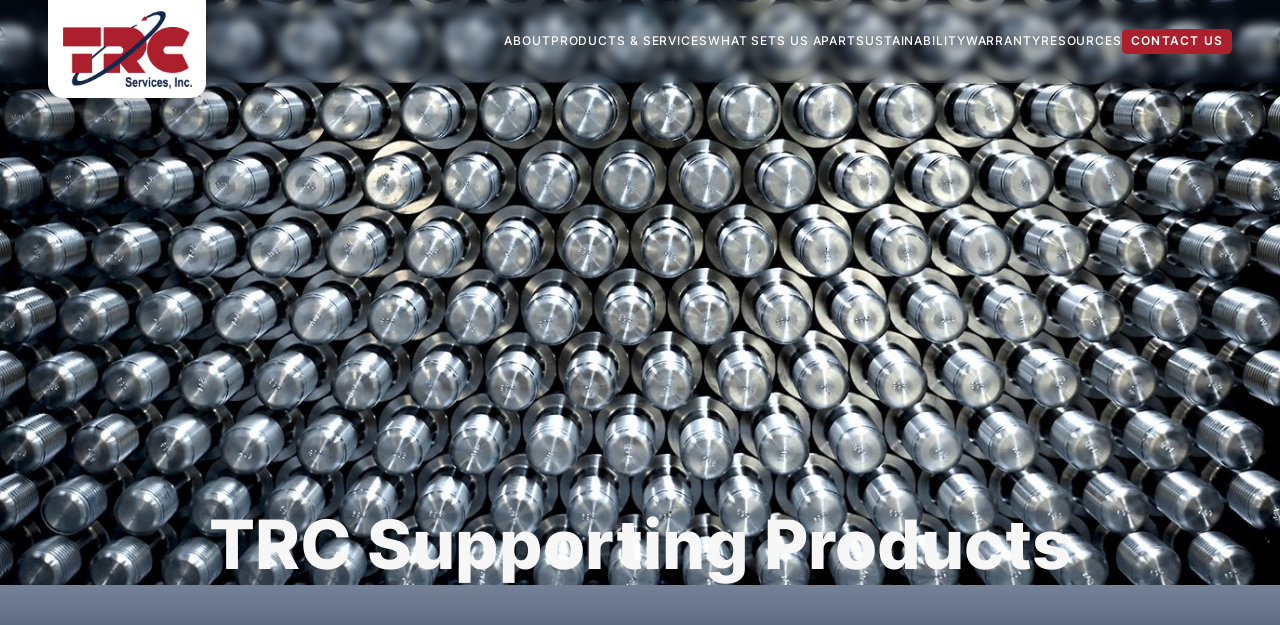

--- FILE ---
content_type: text/html
request_url: https://www.trcsuckerrods.com/trc-supporting-products
body_size: 5364
content:
<!DOCTYPE html><!-- Last Published: Wed Jan 14 2026 20:36:34 GMT+0000 (Coordinated Universal Time) --><html data-wf-domain="www.trcsuckerrods.com" data-wf-page="65ccd1ca78de6ae0f9c850a9" data-wf-site="65ccd1ca78de6ae0f9c84fc3" lang="en"><head><meta charset="utf-8"/><title>TRC Supporting Products | TRC Services, Inc.</title><meta content="TRC Supporting Products | TRC Services, Inc." property="og:title"/><meta content="TRC Supporting Products | TRC Services, Inc." property="twitter:title"/><meta content="width=device-width, initial-scale=1" name="viewport"/><link href="https://cdn.prod.website-files.com/65ccd1ca78de6ae0f9c84fc3/css/trc-sucker-rods-4be86d797d99bc39015ff0a.webflow.shared.9560cb1da.css" rel="stylesheet" type="text/css" integrity="sha384-lWDLHaObHmlb6JaB8Hksz/en530/7wye/PEmdDNH0R2FCj/ZoCc1CL+bbU55jnnp" crossorigin="anonymous"/><link href="https://fonts.googleapis.com" rel="preconnect"/><link href="https://fonts.gstatic.com" rel="preconnect" crossorigin="anonymous"/><script src="https://ajax.googleapis.com/ajax/libs/webfont/1.6.26/webfont.js" type="text/javascript"></script><script type="text/javascript">WebFont.load({  google: {    families: ["Lato:100,100italic,300,300italic,400,400italic,700,700italic,900,900italic","Barlow:100,100italic,200,200italic,300,300italic,regular,italic,500,500italic,600,600italic,700,700italic,800,800italic,900,900italic","Playfair Display:regular,italic,700,700italic,900,900italic"]  }});</script><script type="text/javascript">!function(o,c){var n=c.documentElement,t=" w-mod-";n.className+=t+"js",("ontouchstart"in o||o.DocumentTouch&&c instanceof DocumentTouch)&&(n.className+=t+"touch")}(window,document);</script><link href="https://cdn.prod.website-files.com/65ccd1ca78de6ae0f9c84fc3/65ccd1ca78de6ae0f9c85127_trc-favicon-32.png" rel="shortcut icon" type="image/x-icon"/><link href="https://cdn.prod.website-files.com/65ccd1ca78de6ae0f9c84fc3/65ccd1ca78de6ae0f9c85128_trc-favicon-256.png" rel="apple-touch-icon"/><script src="https://www.google.com/recaptcha/api.js" type="text/javascript"></script><script id="jetboost-script" type="text/javascript"> window.JETBOOST_SITE_ID = "clhqaqe1t01j90q2udi861rn7"; (function(d) { var s = d.createElement("script"); s.src = "https://cdn.jetboost.io/jetboost.js"; s.async = 1; d.getElementsByTagName("head")[0].appendChild(s); })(document); </script>

<!-- Google tag (gtag.js) -->
<script async src="https://www.googletagmanager.com/gtag/js?id=G-C4ETH1D2YW"></script>
<script>
  window.dataLayer = window.dataLayer || [];
  function gtag(){dataLayer.push(arguments);}
  gtag('js', new Date());

  gtag('config', 'G-C4ETH1D2YW');
</script><script src="https://cdn.prod.website-files.com/65ccd1ca78de6ae0f9c84fc3%2F652d31f3dc22d7b4ee708e44%2F68b1efbcd8c1451f0ac77c45%2Fclarity_script-0.7.8.js" type="text/javascript"></script><script type="text/javascript">window.__WEBFLOW_CURRENCY_SETTINGS = {"currencyCode":"USD","symbol":"$","decimal":".","fractionDigits":2,"group":",","template":"{{wf {\"path\":\"symbol\",\"type\":\"PlainText\"} }} {{wf {\"path\":\"amount\",\"type\":\"CommercePrice\"} }} {{wf {\"path\":\"currencyCode\",\"type\":\"PlainText\"} }}","hideDecimalForWholeNumbers":false};</script></head><body class="body"><div data-animation="default" data-collapse="medium" data-duration="400" data-easing="ease" data-easing2="ease" role="banner" class="navigation-new w-nav"><div class="navigation-content"><a href="/" class="nav-link-logo w-inline-block"><div class="new-nav-logo"></div></a><div data-w-id="394ecf99-59ec-2064-d73c-83522e10b62d" class="menu-button w-nav-button"><div class="icon-3 w-icon-nav-menu"></div></div><nav role="navigation" class="nav-links w-nav-menu"><a href="/about-us" class="nav-link">About</a><a href="/products-services" class="nav-link">Products &amp; Services</a><a href="/what-sets-us-apart" class="nav-link">What Sets Us Apart</a><a href="/trc-sustainability" class="nav-link">Sustainability</a><a href="/warranty-information" class="nav-link">Warranty</a><a href="/resources" class="nav-link">Resources</a><a href="/contact-us" class="buttons red reverse nav-contact-button w-inline-block"><div class="nav-contact-fix">Contact Us</div></a></nav></div></div><div><div class="section hero"><h1 class="h1-hero">TRC Supporting Products</h1><img src="https://cdn.prod.website-files.com/65ccd1ca78de6ae0f9c84fc3/65ccd1ca78de6ae0f9c851fc_TRC-products-and-services.JPG" loading="lazy" width="Auto" alt="" sizes="100vw" srcset="https://cdn.prod.website-files.com/65ccd1ca78de6ae0f9c84fc3/65ccd1ca78de6ae0f9c851fc_TRC-products-and-services-p-500.jpg 500w, https://cdn.prod.website-files.com/65ccd1ca78de6ae0f9c84fc3/65ccd1ca78de6ae0f9c851fc_TRC-products-and-services-p-800.jpg 800w, https://cdn.prod.website-files.com/65ccd1ca78de6ae0f9c84fc3/65ccd1ca78de6ae0f9c851fc_TRC-products-and-services-p-1080.jpg 1080w, https://cdn.prod.website-files.com/65ccd1ca78de6ae0f9c84fc3/65ccd1ca78de6ae0f9c851fc_TRC-products-and-services-p-1600.jpg 1600w, https://cdn.prod.website-files.com/65ccd1ca78de6ae0f9c84fc3/65ccd1ca78de6ae0f9c851fc_TRC-products-and-services.JPG 2000w" class="hero-image-bg force-top"/><div class="hero-bg-overlay"></div></div></div><div class="full-width"><div class="section special-heading"><div class="container"><h3 data-w-id="ad0fa268-8e11-8021-8544-cc7fe69823c4" style="opacity:0" class="center">Explore and learn more about  each of our products</h3></div></div><div class="full-width-section"><div class="container row ps-item"><div data-w-id="a2982100-f70a-43c3-0346-c923d8d44d35" class="container ps-image-container"><img src="https://cdn.prod.website-files.com/65ccd1ca78de6ae0f9c84fc3/661e90495b4508d758d61747_pump-rite-card-crop.webp" loading="lazy" alt="" sizes="(max-width: 767px) 100vw, 50vw" srcset="https://cdn.prod.website-files.com/65ccd1ca78de6ae0f9c84fc3/661e90495b4508d758d61747_pump-rite-card-crop-p-500.webp 500w, https://cdn.prod.website-files.com/65ccd1ca78de6ae0f9c84fc3/661e90495b4508d758d61747_pump-rite-card-crop-p-800.webp 800w, https://cdn.prod.website-files.com/65ccd1ca78de6ae0f9c84fc3/661e90495b4508d758d61747_pump-rite-card-crop-p-1080.webp 1080w, https://cdn.prod.website-files.com/65ccd1ca78de6ae0f9c84fc3/661e90495b4508d758d61747_pump-rite-card-crop-p-1600.webp 1600w, https://cdn.prod.website-files.com/65ccd1ca78de6ae0f9c84fc3/661e90495b4508d758d61747_pump-rite-card-crop-p-2000.webp 2000w, https://cdn.prod.website-files.com/65ccd1ca78de6ae0f9c84fc3/661e90495b4508d758d61747_pump-rite-card-crop-p-2600.webp 2600w, https://cdn.prod.website-files.com/65ccd1ca78de6ae0f9c84fc3/661e90495b4508d758d61747_pump-rite-card-crop.webp 3000w" class="ps-image-item left"/></div><div data-w-id="a2982100-f70a-43c3-0346-c923d8d44d37" class="container ps-text"><div class="group"><h4 class="blue">Pump-Rite</h4><p>TRC invented a new tool that automatically and continuously respaces the rod string based on pump fillage in order to maximize production.</p></div><a href="/products-services/pump-rite" class="buttons red w-inline-block"><div>Learn More</div></a></div></div></div><div class="full-width-section"><div class="container row ps-item right"><div data-w-id="bae90d75-031e-b62f-4cb9-d3e1d5cf50b7" class="container ps-image-container"><img src="https://cdn.prod.website-files.com/65ccd1ca78de6ae0f9c84fc3/65ccd1ca78de6ae0f9c85207_predator-tools.jpg" loading="lazy" alt="" sizes="100vw" srcset="https://cdn.prod.website-files.com/65ccd1ca78de6ae0f9c84fc3/65ccd1ca78de6ae0f9c85207_predator-tools-p-500.jpg 500w, https://cdn.prod.website-files.com/65ccd1ca78de6ae0f9c84fc3/65ccd1ca78de6ae0f9c85207_predator-tools-p-800.jpg 800w, https://cdn.prod.website-files.com/65ccd1ca78de6ae0f9c84fc3/65ccd1ca78de6ae0f9c85207_predator-tools-p-1080.jpg 1080w, https://cdn.prod.website-files.com/65ccd1ca78de6ae0f9c84fc3/65ccd1ca78de6ae0f9c85207_predator-tools.jpg 1500w" class="ps-image-item right"/></div><div data-w-id="bae90d75-031e-b62f-4cb9-d3e1d5cf50b9" class="container ps-text right ps-text-mt-fix"><div class="group"><h4 class="right blue m-left">Gas &amp; Sand Separators</h4><p>TRC is an authorized distributor for Predator Tools Downhole Separators.</p></div><a href="/products-services/gas-separators" class="buttons red w-inline-block"><div>Learn More</div></a></div></div></div><div class="full-width-section"><div class="container row ps-item"><div data-w-id="a2982100-f70a-43c3-0346-c923d8d44d35" class="container ps-image-container"><img src="https://cdn.prod.website-files.com/65ccd1ca78de6ae0f9c84fc3/65ccd1ca78de6ae0f9c8520c_Pump-Off-Controllers-vfds.jpg" loading="lazy" alt="" sizes="(max-width: 767px) 100vw, 50vw" srcset="https://cdn.prod.website-files.com/65ccd1ca78de6ae0f9c84fc3/65ccd1ca78de6ae0f9c8520c_Pump-Off-Controllers-vfds-p-500.jpg 500w, https://cdn.prod.website-files.com/65ccd1ca78de6ae0f9c84fc3/65ccd1ca78de6ae0f9c8520c_Pump-Off-Controllers-vfds-p-800.jpg 800w, https://cdn.prod.website-files.com/65ccd1ca78de6ae0f9c84fc3/65ccd1ca78de6ae0f9c8520c_Pump-Off-Controllers-vfds-p-1080.jpg 1080w, https://cdn.prod.website-files.com/65ccd1ca78de6ae0f9c84fc3/65ccd1ca78de6ae0f9c8520c_Pump-Off-Controllers-vfds-p-1600.jpg 1600w, https://cdn.prod.website-files.com/65ccd1ca78de6ae0f9c84fc3/65ccd1ca78de6ae0f9c8520c_Pump-Off-Controllers-vfds-p-2000.jpg 2000w, https://cdn.prod.website-files.com/65ccd1ca78de6ae0f9c84fc3/65ccd1ca78de6ae0f9c8520c_Pump-Off-Controllers-vfds-p-2600.jpg 2600w, https://cdn.prod.website-files.com/65ccd1ca78de6ae0f9c84fc3/65ccd1ca78de6ae0f9c8520c_Pump-Off-Controllers-vfds-p-3200.jpg 3200w, https://cdn.prod.website-files.com/65ccd1ca78de6ae0f9c84fc3/65ccd1ca78de6ae0f9c8520c_Pump-Off-Controllers-vfds.jpg 3900w" class="ps-image-item left"/></div><div data-w-id="a2982100-f70a-43c3-0346-c923d8d44d37" class="container ps-text"><div class="group"><h4 class="blue">Pump Off Controllers &amp; VFDs</h4><p>TRC offers a full portfolio of SMARTEN™ rod lift automation solutions to address all your automation needs.</p></div><a href="/products-services/pump-off-controllers" class="buttons red w-inline-block"><div>Learn More</div></a></div></div></div><div class="full-width-section"><div class="container row ps-item right"><div data-w-id="bae90d75-031e-b62f-4cb9-d3e1d5cf50b7" class="container ps-image-container"><img src="https://cdn.prod.website-files.com/65ccd1ca78de6ae0f9c84fc3/661e8da2264c249396676262_suckerrods-supporting-products-wellhead-systems-card.png" loading="lazy" alt="" sizes="100vw" srcset="https://cdn.prod.website-files.com/65ccd1ca78de6ae0f9c84fc3/661e8da2264c249396676262_suckerrods-supporting-products-wellhead-systems-card-p-500.png 500w, https://cdn.prod.website-files.com/65ccd1ca78de6ae0f9c84fc3/661e8da2264c249396676262_suckerrods-supporting-products-wellhead-systems-card-p-800.png 800w, https://cdn.prod.website-files.com/65ccd1ca78de6ae0f9c84fc3/661e8da2264c249396676262_suckerrods-supporting-products-wellhead-systems-card-p-1080.png 1080w, https://cdn.prod.website-files.com/65ccd1ca78de6ae0f9c84fc3/661e8da2264c249396676262_suckerrods-supporting-products-wellhead-systems-card-p-1600.png 1600w, https://cdn.prod.website-files.com/65ccd1ca78de6ae0f9c84fc3/661e8da2264c249396676262_suckerrods-supporting-products-wellhead-systems-card-p-2000.png 2000w, https://cdn.prod.website-files.com/65ccd1ca78de6ae0f9c84fc3/661e8da2264c249396676262_suckerrods-supporting-products-wellhead-systems-card.png 2258w" class="ps-image-item right"/></div><div data-w-id="bae90d75-031e-b62f-4cb9-d3e1d5cf50b9" class="container ps-text right ps-text-mt-fix"><div class="group"><h4 class="right blue m-left">Wellhead Systems</h4><p>TRC represents Wellhead Systems Inc&#x27;s (WSI) full line of wellhead equipment.</p></div><a href="/products-services/wellhead-systems" class="buttons red w-inline-block"><div>Learn More</div></a></div></div></div><div class="full-width-section"><div class="container row ps-item"><div data-w-id="a2982100-f70a-43c3-0346-c923d8d44d35" class="container ps-image-container"><img src="https://cdn.prod.website-files.com/65ccd1ca78de6ae0f9c84fc3/661e918ccc4e93ad5b9b5493_suckerrods-supporting-products-accessories.webp" loading="lazy" alt="" sizes="(max-width: 767px) 100vw, 50vw" srcset="https://cdn.prod.website-files.com/65ccd1ca78de6ae0f9c84fc3/661e918ccc4e93ad5b9b5493_suckerrods-supporting-products-accessories-p-500.webp 500w, https://cdn.prod.website-files.com/65ccd1ca78de6ae0f9c84fc3/661e918ccc4e93ad5b9b5493_suckerrods-supporting-products-accessories-p-800.webp 800w, https://cdn.prod.website-files.com/65ccd1ca78de6ae0f9c84fc3/661e918ccc4e93ad5b9b5493_suckerrods-supporting-products-accessories-p-1080.webp 1080w, https://cdn.prod.website-files.com/65ccd1ca78de6ae0f9c84fc3/661e918ccc4e93ad5b9b5493_suckerrods-supporting-products-accessories-p-1600.webp 1600w, https://cdn.prod.website-files.com/65ccd1ca78de6ae0f9c84fc3/661e918ccc4e93ad5b9b5493_suckerrods-supporting-products-accessories-p-2000.webp 2000w, https://cdn.prod.website-files.com/65ccd1ca78de6ae0f9c84fc3/661e918ccc4e93ad5b9b5493_suckerrods-supporting-products-accessories.webp 2258w" class="ps-image-item left"/></div><div data-w-id="a2982100-f70a-43c3-0346-c923d8d44d37" class="container ps-text"><div class="group"><h4 class="blue">Accessories</h4><p>TRC offers a full range of high-quality accessories to extend the operating life of your rod pumping assets.</p></div><a href="/products-services/accessories" class="buttons red w-inline-block"><div>Learn More</div></a></div></div></div><div class="full-width-section"><div class="container row ps-item right"><div data-w-id="bae90d75-031e-b62f-4cb9-d3e1d5cf50b7" class="container ps-image-container"><img src="https://cdn.prod.website-files.com/65ccd1ca78de6ae0f9c84fc3/65ccd1ca78de6ae0f9c85230_image001%20(4).png" loading="lazy" alt="" sizes="100vw" srcset="https://cdn.prod.website-files.com/65ccd1ca78de6ae0f9c84fc3/65ccd1ca78de6ae0f9c85230_image001%2520(4)-p-500.png 500w, https://cdn.prod.website-files.com/65ccd1ca78de6ae0f9c84fc3/65ccd1ca78de6ae0f9c85230_image001%20(4).png 800w" class="ps-image-item right"/></div><div data-w-id="bae90d75-031e-b62f-4cb9-d3e1d5cf50b9" class="container ps-text right ps-text-mt-fix"><div class="group"><h4 class="right blue m-left">Coiled Rod &amp; Lined Tubing</h4><p>TRC and Lightning Production Services teamed up to provide our customers with a continuous rod and lined tubing solution to combat severe well deviations.</p></div><a href="/products-services/co-rod-and-line-tubing" target="_blank" class="buttons red w-inline-block"><div>Learn More</div></a></div></div></div><div class="spacer-6em"></div></div><div><div class="section footer-top"><div class="content-wrapper"><div class="container row footer-top"><div data-w-id="1959d437-5f0e-35fb-a102-6fcbc9acd477" class="container footer-top-left"><img src="https://cdn.prod.website-files.com/65ccd1ca78de6ae0f9c84fc3/65ccd1ca78de6ae0f9c8510f_trc-suckerrod-logo%20(1).png" loading="lazy" alt="" class="contact-logo"/><div class="headings"><h3>Unmatched Expertise</h3><h4>Transforming the artificial lift industry since 1996.</h4></div><div>Let us be your partner in the war against sucker rod failures. Since 1996, we have been obsessed with transforming the industry.</div><div class="container row footer-buttons"><a href="/contact-us" class="buttons red w-inline-block"><div>Our Locations</div></a><a href="/products-services" class="buttons w-inline-block"><div>Products &amp; Services</div></a></div></div><div class="w-embed"></div><div id="contact" data-w-id="1959d437-5f0e-35fb-a102-6fcbc9acd487" class="container footer-right"><div class="headings"><h3 class="red">General Inquiries</h3><h5>How may we help you?</h5></div><div class="code-embed-2 w-embed w-script"><script src="https://js-na2.hsforms.net/forms/embed/243678141.js" defer></script>
<div class="hs-form-frame" data-region="na2" data-form-id="7d63a9a9-6aa5-45a6-9c57-e09874d1c8eb" data-portal-id="243678141"></div></div></div></div></div></div><div class="section light-gray footer-list"><div class="content-wrapper"><div class="container"><div class="w-layout-grid footer-grid"><div data-w-id="25b2b468-b465-a866-5e47-46a45278267a" class="footer_column"><div class="footer_title">Products</div><a href="/products-services/remanufactured-sucker-rods" class="footer_link">Remanufactured Sucker Rods</a><a href="/products-services/new-steel-sucker-rods" class="footer_link">New Steel Sucker Rods</a><a href="/trc-fiberflex" class="footer_link">Fiberflex® Fiberglass</a><a href="/products-services/rod-guides" class="footer_link">Rod Guides</a><a href="/trc-pumping-units" class="footer_link">Pumping Units</a><a href="/trc-gas-lift-technologies" class="footer_link">Gas Lift Systems</a></div><div data-w-id="25b2b468-b465-a866-5e47-46a452782689" class="footer_column second-column"><div class="footer_title blank">Products</div><a href="/products-services/pump-rite" class="footer_link">Pump-Rite</a><a href="/products-services/gas-separators" class="footer_link">Gas and Sand Separators</a><a href="/products-services/wellhead-systems" class="footer_link">Wellhead Systems</a><a href="/products-services/pump-off-controllers" class="footer_link">Pump off controllers &amp; VFDs</a><a href="/products-services/co-rod-and-line-tubing" class="footer_link">Coiled Rod &amp; Lined Tubing</a><a href="/products-services/accessories" class="footer_link">Accessories</a></div><div data-w-id="25b2b468-b465-a866-5e47-46a452782698" class="footer_column"><div class="footer_title">Services</div><a href="/products-services/remanufactured-sucker-rods" class="footer_link">Sucker Rod Remanufacturing</a><a href="/products-services/new-rod-inspection" class="footer_link">New Steel Rod Inspection</a><a href="/products-services/fiberglass-sucker-rod-inspection" class="footer_link">Fiberglass Inspection</a><a href="/products-services/field-technician-services" class="footer_link">Field Technician Services</a><a href="/products-services/well-optimization" class="footer_link">Well Optimization</a><a href="/products-services/failure-analysis" class="footer_link">Failure Analysis</a></div><div data-w-id="25b2b468-b465-a866-5e47-46a4527826a7" class="footer_column second-column"><div class="footer_title blank">Services</div><a href="/products-services/string-design" class="footer_link">Rod String Design</a><a href="/products-services/poc-repair" class="footer_link">POC Repair</a><a href="/products-services/fluid-levels-and-dynos" class="footer_link">Fluid Levels</a><a href="/products-services/pump-respacing" class="footer_link">Pump Respacing</a><a href="/products-services/inventory-control" class="footer_link">Inventory Control</a><a href="/products-services/technical-training" class="footer_link">Technical Training</a></div><div data-w-id="25b2b468-b465-a866-5e47-46a4527826b6" class="footer_column"><div class="footer_title">Other Links</div><a href="/careers" class="footer_link">Careers</a><a href="/warranty-information" class="footer_link">Warranty</a><a href="/trc-standard-terms-and-conditions" class="footer_link">Terms and Conditions</a><a href="/trc-sustainability" class="footer_link">Sustainability</a><a href="/resources" class="footer_link">Resources</a><a href="/insights" class="footer_link">Industry Insights</a></div></div></div></div></div><div class="footer-cross-site"><div class="content-wrapper row cross-site-wrapper"><a href="/" class="white cross-title">TRC Services</a><div class="cross-site-links"><a href="/" class="footer-cross-link">Sucker Rods</a><a href="/trc-gas-lift-technologies" class="footer-cross-link">Gas Lift Technologies</a><a href="/trc-pumping-units" class="footer-cross-link">Pumping Units</a><a href="/trc-fiberflex" class="footer-cross-link">FiberFlex</a></div></div></div><div class="footer-legal"><div>Copyright © 2024 TRC Services, Inc.</div><a href="/trc-standard-terms-and-conditions" class="legal-footer-link">Terms &amp; Conditions</a></div></div><script src="https://d3e54v103j8qbb.cloudfront.net/js/jquery-3.5.1.min.dc5e7f18c8.js?site=65ccd1ca78de6ae0f9c84fc3" type="text/javascript" integrity="sha256-9/aliU8dGd2tb6OSsuzixeV4y/faTqgFtohetphbbj0=" crossorigin="anonymous"></script><script src="https://cdn.prod.website-files.com/65ccd1ca78de6ae0f9c84fc3/js/webflow.schunk.66dcd6b93c050334.js" type="text/javascript" integrity="sha384-yNsqg5ZXhurWrZpW7EP0imuwgV4cTazTmAMSzf+xUTWjSbuqTyatmZVNvAyZTsD3" crossorigin="anonymous"></script><script src="https://cdn.prod.website-files.com/65ccd1ca78de6ae0f9c84fc3/js/webflow.schunk.ee153edd3898df7d.js" type="text/javascript" integrity="sha384-wds/2Wn6wo4/mUq339cdrwidXd0aCWApgG/MlbAkbWdNhbYzYCZjv3I8jUfn3hkr" crossorigin="anonymous"></script><script src="https://cdn.prod.website-files.com/65ccd1ca78de6ae0f9c84fc3/js/webflow.0cdb24b0.20420e286758e0e3.js" type="text/javascript" integrity="sha384-C0b/y1zGAANNEJgqyIAFFP1GkI8t4tWjn6HEfliU6dCfpHXfZRpxNFftiyvzH4Rw" crossorigin="anonymous"></script>  <script>
  // ".nav trigger" removes/adds the ".nav__closed" class
$('.nav__trigger').on('click', function() {
  $(this).toggleClass('nav__closed');
});
// ".nav__link" adds the ".nav__closed" class so you can autoscroll to the next section
$('.nav__link').on('click', function() {
  $('.nav__trigger').addClass('nav__closed');
});
</script>
<!-- Start of HubSpot Embed Code -->
<script type="text/javascript" id="hs-script-loader" async defer src="//js-na2.hs-scripts.com/243678141.js"></script>
<!-- End of HubSpot Embed Code --></body></html>

--- FILE ---
content_type: text/css
request_url: https://cdn.prod.website-files.com/65ccd1ca78de6ae0f9c84fc3/css/trc-sucker-rods-4be86d797d99bc39015ff0a.webflow.shared.9560cb1da.css
body_size: 47971
content:
html {
  -webkit-text-size-adjust: 100%;
  -ms-text-size-adjust: 100%;
  font-family: sans-serif;
}

body {
  margin: 0;
}

article, aside, details, figcaption, figure, footer, header, hgroup, main, menu, nav, section, summary {
  display: block;
}

audio, canvas, progress, video {
  vertical-align: baseline;
  display: inline-block;
}

audio:not([controls]) {
  height: 0;
  display: none;
}

[hidden], template {
  display: none;
}

a {
  background-color: #0000;
}

a:active, a:hover {
  outline: 0;
}

abbr[title] {
  border-bottom: 1px dotted;
}

b, strong {
  font-weight: bold;
}

dfn {
  font-style: italic;
}

h1 {
  margin: .67em 0;
  font-size: 2em;
}

mark {
  color: #000;
  background: #ff0;
}

small {
  font-size: 80%;
}

sub, sup {
  vertical-align: baseline;
  font-size: 75%;
  line-height: 0;
  position: relative;
}

sup {
  top: -.5em;
}

sub {
  bottom: -.25em;
}

img {
  border: 0;
}

svg:not(:root) {
  overflow: hidden;
}

hr {
  box-sizing: content-box;
  height: 0;
}

pre {
  overflow: auto;
}

code, kbd, pre, samp {
  font-family: monospace;
  font-size: 1em;
}

button, input, optgroup, select, textarea {
  color: inherit;
  font: inherit;
  margin: 0;
}

button {
  overflow: visible;
}

button, select {
  text-transform: none;
}

button, html input[type="button"], input[type="reset"] {
  -webkit-appearance: button;
  cursor: pointer;
}

button[disabled], html input[disabled] {
  cursor: default;
}

button::-moz-focus-inner, input::-moz-focus-inner {
  border: 0;
  padding: 0;
}

input {
  line-height: normal;
}

input[type="checkbox"], input[type="radio"] {
  box-sizing: border-box;
  padding: 0;
}

input[type="number"]::-webkit-inner-spin-button, input[type="number"]::-webkit-outer-spin-button {
  height: auto;
}

input[type="search"] {
  -webkit-appearance: none;
}

input[type="search"]::-webkit-search-cancel-button, input[type="search"]::-webkit-search-decoration {
  -webkit-appearance: none;
}

legend {
  border: 0;
  padding: 0;
}

textarea {
  overflow: auto;
}

optgroup {
  font-weight: bold;
}

table {
  border-collapse: collapse;
  border-spacing: 0;
}

td, th {
  padding: 0;
}

@font-face {
  font-family: webflow-icons;
  src: url("[data-uri]") format("truetype");
  font-weight: normal;
  font-style: normal;
}

[class^="w-icon-"], [class*=" w-icon-"] {
  speak: none;
  font-variant: normal;
  text-transform: none;
  -webkit-font-smoothing: antialiased;
  -moz-osx-font-smoothing: grayscale;
  font-style: normal;
  font-weight: normal;
  line-height: 1;
  font-family: webflow-icons !important;
}

.w-icon-slider-right:before {
  content: "";
}

.w-icon-slider-left:before {
  content: "";
}

.w-icon-nav-menu:before {
  content: "";
}

.w-icon-arrow-down:before, .w-icon-dropdown-toggle:before {
  content: "";
}

.w-icon-file-upload-remove:before {
  content: "";
}

.w-icon-file-upload-icon:before {
  content: "";
}

* {
  box-sizing: border-box;
}

html {
  height: 100%;
}

body {
  color: #333;
  background-color: #fff;
  min-height: 100%;
  margin: 0;
  font-family: Arial, sans-serif;
  font-size: 14px;
  line-height: 20px;
}

img {
  vertical-align: middle;
  max-width: 100%;
  display: inline-block;
}

html.w-mod-touch * {
  background-attachment: scroll !important;
}

.w-block {
  display: block;
}

.w-inline-block {
  max-width: 100%;
  display: inline-block;
}

.w-clearfix:before, .w-clearfix:after {
  content: " ";
  grid-area: 1 / 1 / 2 / 2;
  display: table;
}

.w-clearfix:after {
  clear: both;
}

.w-hidden {
  display: none;
}

.w-button {
  color: #fff;
  line-height: inherit;
  cursor: pointer;
  background-color: #3898ec;
  border: 0;
  border-radius: 0;
  padding: 9px 15px;
  text-decoration: none;
  display: inline-block;
}

input.w-button {
  -webkit-appearance: button;
}

html[data-w-dynpage] [data-w-cloak] {
  color: #0000 !important;
}

.w-code-block {
  margin: unset;
}

pre.w-code-block code {
  all: inherit;
}

.w-optimization {
  display: contents;
}

.w-webflow-badge, .w-webflow-badge > img {
  box-sizing: unset;
  width: unset;
  height: unset;
  max-height: unset;
  max-width: unset;
  min-height: unset;
  min-width: unset;
  margin: unset;
  padding: unset;
  float: unset;
  clear: unset;
  border: unset;
  border-radius: unset;
  background: unset;
  background-image: unset;
  background-position: unset;
  background-size: unset;
  background-repeat: unset;
  background-origin: unset;
  background-clip: unset;
  background-attachment: unset;
  background-color: unset;
  box-shadow: unset;
  transform: unset;
  direction: unset;
  font-family: unset;
  font-weight: unset;
  color: unset;
  font-size: unset;
  line-height: unset;
  font-style: unset;
  font-variant: unset;
  text-align: unset;
  letter-spacing: unset;
  -webkit-text-decoration: unset;
  text-decoration: unset;
  text-indent: unset;
  text-transform: unset;
  list-style-type: unset;
  text-shadow: unset;
  vertical-align: unset;
  cursor: unset;
  white-space: unset;
  word-break: unset;
  word-spacing: unset;
  word-wrap: unset;
  transition: unset;
}

.w-webflow-badge {
  white-space: nowrap;
  cursor: pointer;
  box-shadow: 0 0 0 1px #0000001a, 0 1px 3px #0000001a;
  visibility: visible !important;
  opacity: 1 !important;
  z-index: 2147483647 !important;
  color: #aaadb0 !important;
  overflow: unset !important;
  background-color: #fff !important;
  border-radius: 3px !important;
  width: auto !important;
  height: auto !important;
  margin: 0 !important;
  padding: 6px !important;
  font-size: 12px !important;
  line-height: 14px !important;
  text-decoration: none !important;
  display: inline-block !important;
  position: fixed !important;
  inset: auto 12px 12px auto !important;
  transform: none !important;
}

.w-webflow-badge > img {
  position: unset;
  visibility: unset !important;
  opacity: 1 !important;
  vertical-align: middle !important;
  display: inline-block !important;
}

h1, h2, h3, h4, h5, h6 {
  margin-bottom: 10px;
  font-weight: bold;
}

h1 {
  margin-top: 20px;
  font-size: 38px;
  line-height: 44px;
}

h2 {
  margin-top: 20px;
  font-size: 32px;
  line-height: 36px;
}

h3 {
  margin-top: 20px;
  font-size: 24px;
  line-height: 30px;
}

h4 {
  margin-top: 10px;
  font-size: 18px;
  line-height: 24px;
}

h5 {
  margin-top: 10px;
  font-size: 14px;
  line-height: 20px;
}

h6 {
  margin-top: 10px;
  font-size: 12px;
  line-height: 18px;
}

p {
  margin-top: 0;
  margin-bottom: 10px;
}

blockquote {
  border-left: 5px solid #e2e2e2;
  margin: 0 0 10px;
  padding: 10px 20px;
  font-size: 18px;
  line-height: 22px;
}

figure {
  margin: 0 0 10px;
}

figcaption {
  text-align: center;
  margin-top: 5px;
}

ul, ol {
  margin-top: 0;
  margin-bottom: 10px;
  padding-left: 40px;
}

.w-list-unstyled {
  padding-left: 0;
  list-style: none;
}

.w-embed:before, .w-embed:after {
  content: " ";
  grid-area: 1 / 1 / 2 / 2;
  display: table;
}

.w-embed:after {
  clear: both;
}

.w-video {
  width: 100%;
  padding: 0;
  position: relative;
}

.w-video iframe, .w-video object, .w-video embed {
  border: none;
  width: 100%;
  height: 100%;
  position: absolute;
  top: 0;
  left: 0;
}

fieldset {
  border: 0;
  margin: 0;
  padding: 0;
}

button, [type="button"], [type="reset"] {
  cursor: pointer;
  -webkit-appearance: button;
  border: 0;
}

.w-form {
  margin: 0 0 15px;
}

.w-form-done {
  text-align: center;
  background-color: #ddd;
  padding: 20px;
  display: none;
}

.w-form-fail {
  background-color: #ffdede;
  margin-top: 10px;
  padding: 10px;
  display: none;
}

label {
  margin-bottom: 5px;
  font-weight: bold;
  display: block;
}

.w-input, .w-select {
  color: #333;
  vertical-align: middle;
  background-color: #fff;
  border: 1px solid #ccc;
  width: 100%;
  height: 38px;
  margin-bottom: 10px;
  padding: 8px 12px;
  font-size: 14px;
  line-height: 1.42857;
  display: block;
}

.w-input::placeholder, .w-select::placeholder {
  color: #999;
}

.w-input:focus, .w-select:focus {
  border-color: #3898ec;
  outline: 0;
}

.w-input[disabled], .w-select[disabled], .w-input[readonly], .w-select[readonly], fieldset[disabled] .w-input, fieldset[disabled] .w-select {
  cursor: not-allowed;
}

.w-input[disabled]:not(.w-input-disabled), .w-select[disabled]:not(.w-input-disabled), .w-input[readonly], .w-select[readonly], fieldset[disabled]:not(.w-input-disabled) .w-input, fieldset[disabled]:not(.w-input-disabled) .w-select {
  background-color: #eee;
}

textarea.w-input, textarea.w-select {
  height: auto;
}

.w-select {
  background-color: #f3f3f3;
}

.w-select[multiple] {
  height: auto;
}

.w-form-label {
  cursor: pointer;
  margin-bottom: 0;
  font-weight: normal;
  display: inline-block;
}

.w-radio {
  margin-bottom: 5px;
  padding-left: 20px;
  display: block;
}

.w-radio:before, .w-radio:after {
  content: " ";
  grid-area: 1 / 1 / 2 / 2;
  display: table;
}

.w-radio:after {
  clear: both;
}

.w-radio-input {
  float: left;
  margin: 3px 0 0 -20px;
  line-height: normal;
}

.w-file-upload {
  margin-bottom: 10px;
  display: block;
}

.w-file-upload-input {
  opacity: 0;
  z-index: -100;
  width: .1px;
  height: .1px;
  position: absolute;
  overflow: hidden;
}

.w-file-upload-default, .w-file-upload-uploading, .w-file-upload-success {
  color: #333;
  display: inline-block;
}

.w-file-upload-error {
  margin-top: 10px;
  display: block;
}

.w-file-upload-default.w-hidden, .w-file-upload-uploading.w-hidden, .w-file-upload-error.w-hidden, .w-file-upload-success.w-hidden {
  display: none;
}

.w-file-upload-uploading-btn {
  cursor: pointer;
  background-color: #fafafa;
  border: 1px solid #ccc;
  margin: 0;
  padding: 8px 12px;
  font-size: 14px;
  font-weight: normal;
  display: flex;
}

.w-file-upload-file {
  background-color: #fafafa;
  border: 1px solid #ccc;
  flex-grow: 1;
  justify-content: space-between;
  margin: 0;
  padding: 8px 9px 8px 11px;
  display: flex;
}

.w-file-upload-file-name {
  font-size: 14px;
  font-weight: normal;
  display: block;
}

.w-file-remove-link {
  cursor: pointer;
  width: auto;
  height: auto;
  margin-top: 3px;
  margin-left: 10px;
  padding: 3px;
  display: block;
}

.w-icon-file-upload-remove {
  margin: auto;
  font-size: 10px;
}

.w-file-upload-error-msg {
  color: #ea384c;
  padding: 2px 0;
  display: inline-block;
}

.w-file-upload-info {
  padding: 0 12px;
  line-height: 38px;
  display: inline-block;
}

.w-file-upload-label {
  cursor: pointer;
  background-color: #fafafa;
  border: 1px solid #ccc;
  margin: 0;
  padding: 8px 12px;
  font-size: 14px;
  font-weight: normal;
  display: inline-block;
}

.w-icon-file-upload-icon, .w-icon-file-upload-uploading {
  width: 20px;
  margin-right: 8px;
  display: inline-block;
}

.w-icon-file-upload-uploading {
  height: 20px;
}

.w-container {
  max-width: 940px;
  margin-left: auto;
  margin-right: auto;
}

.w-container:before, .w-container:after {
  content: " ";
  grid-area: 1 / 1 / 2 / 2;
  display: table;
}

.w-container:after {
  clear: both;
}

.w-container .w-row {
  margin-left: -10px;
  margin-right: -10px;
}

.w-row:before, .w-row:after {
  content: " ";
  grid-area: 1 / 1 / 2 / 2;
  display: table;
}

.w-row:after {
  clear: both;
}

.w-row .w-row {
  margin-left: 0;
  margin-right: 0;
}

.w-col {
  float: left;
  width: 100%;
  min-height: 1px;
  padding-left: 10px;
  padding-right: 10px;
  position: relative;
}

.w-col .w-col {
  padding-left: 0;
  padding-right: 0;
}

.w-col-1 {
  width: 8.33333%;
}

.w-col-2 {
  width: 16.6667%;
}

.w-col-3 {
  width: 25%;
}

.w-col-4 {
  width: 33.3333%;
}

.w-col-5 {
  width: 41.6667%;
}

.w-col-6 {
  width: 50%;
}

.w-col-7 {
  width: 58.3333%;
}

.w-col-8 {
  width: 66.6667%;
}

.w-col-9 {
  width: 75%;
}

.w-col-10 {
  width: 83.3333%;
}

.w-col-11 {
  width: 91.6667%;
}

.w-col-12 {
  width: 100%;
}

.w-hidden-main {
  display: none !important;
}

@media screen and (max-width: 991px) {
  .w-container {
    max-width: 728px;
  }

  .w-hidden-main {
    display: inherit !important;
  }

  .w-hidden-medium {
    display: none !important;
  }

  .w-col-medium-1 {
    width: 8.33333%;
  }

  .w-col-medium-2 {
    width: 16.6667%;
  }

  .w-col-medium-3 {
    width: 25%;
  }

  .w-col-medium-4 {
    width: 33.3333%;
  }

  .w-col-medium-5 {
    width: 41.6667%;
  }

  .w-col-medium-6 {
    width: 50%;
  }

  .w-col-medium-7 {
    width: 58.3333%;
  }

  .w-col-medium-8 {
    width: 66.6667%;
  }

  .w-col-medium-9 {
    width: 75%;
  }

  .w-col-medium-10 {
    width: 83.3333%;
  }

  .w-col-medium-11 {
    width: 91.6667%;
  }

  .w-col-medium-12 {
    width: 100%;
  }

  .w-col-stack {
    width: 100%;
    left: auto;
    right: auto;
  }
}

@media screen and (max-width: 767px) {
  .w-hidden-main, .w-hidden-medium {
    display: inherit !important;
  }

  .w-hidden-small {
    display: none !important;
  }

  .w-row, .w-container .w-row {
    margin-left: 0;
    margin-right: 0;
  }

  .w-col {
    width: 100%;
    left: auto;
    right: auto;
  }

  .w-col-small-1 {
    width: 8.33333%;
  }

  .w-col-small-2 {
    width: 16.6667%;
  }

  .w-col-small-3 {
    width: 25%;
  }

  .w-col-small-4 {
    width: 33.3333%;
  }

  .w-col-small-5 {
    width: 41.6667%;
  }

  .w-col-small-6 {
    width: 50%;
  }

  .w-col-small-7 {
    width: 58.3333%;
  }

  .w-col-small-8 {
    width: 66.6667%;
  }

  .w-col-small-9 {
    width: 75%;
  }

  .w-col-small-10 {
    width: 83.3333%;
  }

  .w-col-small-11 {
    width: 91.6667%;
  }

  .w-col-small-12 {
    width: 100%;
  }
}

@media screen and (max-width: 479px) {
  .w-container {
    max-width: none;
  }

  .w-hidden-main, .w-hidden-medium, .w-hidden-small {
    display: inherit !important;
  }

  .w-hidden-tiny {
    display: none !important;
  }

  .w-col {
    width: 100%;
  }

  .w-col-tiny-1 {
    width: 8.33333%;
  }

  .w-col-tiny-2 {
    width: 16.6667%;
  }

  .w-col-tiny-3 {
    width: 25%;
  }

  .w-col-tiny-4 {
    width: 33.3333%;
  }

  .w-col-tiny-5 {
    width: 41.6667%;
  }

  .w-col-tiny-6 {
    width: 50%;
  }

  .w-col-tiny-7 {
    width: 58.3333%;
  }

  .w-col-tiny-8 {
    width: 66.6667%;
  }

  .w-col-tiny-9 {
    width: 75%;
  }

  .w-col-tiny-10 {
    width: 83.3333%;
  }

  .w-col-tiny-11 {
    width: 91.6667%;
  }

  .w-col-tiny-12 {
    width: 100%;
  }
}

.w-widget {
  position: relative;
}

.w-widget-map {
  width: 100%;
  height: 400px;
}

.w-widget-map label {
  width: auto;
  display: inline;
}

.w-widget-map img {
  max-width: inherit;
}

.w-widget-map .gm-style-iw {
  text-align: center;
}

.w-widget-map .gm-style-iw > button {
  display: none !important;
}

.w-widget-twitter {
  overflow: hidden;
}

.w-widget-twitter-count-shim {
  vertical-align: top;
  text-align: center;
  background: #fff;
  border: 1px solid #758696;
  border-radius: 3px;
  width: 28px;
  height: 20px;
  display: inline-block;
  position: relative;
}

.w-widget-twitter-count-shim * {
  pointer-events: none;
  -webkit-user-select: none;
  user-select: none;
}

.w-widget-twitter-count-shim .w-widget-twitter-count-inner {
  text-align: center;
  color: #999;
  font-family: serif;
  font-size: 15px;
  line-height: 12px;
  position: relative;
}

.w-widget-twitter-count-shim .w-widget-twitter-count-clear {
  display: block;
  position: relative;
}

.w-widget-twitter-count-shim.w--large {
  width: 36px;
  height: 28px;
}

.w-widget-twitter-count-shim.w--large .w-widget-twitter-count-inner {
  font-size: 18px;
  line-height: 18px;
}

.w-widget-twitter-count-shim:not(.w--vertical) {
  margin-left: 5px;
  margin-right: 8px;
}

.w-widget-twitter-count-shim:not(.w--vertical).w--large {
  margin-left: 6px;
}

.w-widget-twitter-count-shim:not(.w--vertical):before, .w-widget-twitter-count-shim:not(.w--vertical):after {
  content: " ";
  pointer-events: none;
  border: solid #0000;
  width: 0;
  height: 0;
  position: absolute;
  top: 50%;
  left: 0;
}

.w-widget-twitter-count-shim:not(.w--vertical):before {
  border-width: 4px;
  border-color: #75869600 #5d6c7b #75869600 #75869600;
  margin-top: -4px;
  margin-left: -9px;
}

.w-widget-twitter-count-shim:not(.w--vertical).w--large:before {
  border-width: 5px;
  margin-top: -5px;
  margin-left: -10px;
}

.w-widget-twitter-count-shim:not(.w--vertical):after {
  border-width: 4px;
  border-color: #fff0 #fff #fff0 #fff0;
  margin-top: -4px;
  margin-left: -8px;
}

.w-widget-twitter-count-shim:not(.w--vertical).w--large:after {
  border-width: 5px;
  margin-top: -5px;
  margin-left: -9px;
}

.w-widget-twitter-count-shim.w--vertical {
  width: 61px;
  height: 33px;
  margin-bottom: 8px;
}

.w-widget-twitter-count-shim.w--vertical:before, .w-widget-twitter-count-shim.w--vertical:after {
  content: " ";
  pointer-events: none;
  border: solid #0000;
  width: 0;
  height: 0;
  position: absolute;
  top: 100%;
  left: 50%;
}

.w-widget-twitter-count-shim.w--vertical:before {
  border-width: 5px;
  border-color: #5d6c7b #75869600 #75869600;
  margin-left: -5px;
}

.w-widget-twitter-count-shim.w--vertical:after {
  border-width: 4px;
  border-color: #fff #fff0 #fff0;
  margin-left: -4px;
}

.w-widget-twitter-count-shim.w--vertical .w-widget-twitter-count-inner {
  font-size: 18px;
  line-height: 22px;
}

.w-widget-twitter-count-shim.w--vertical.w--large {
  width: 76px;
}

.w-background-video {
  color: #fff;
  height: 500px;
  position: relative;
  overflow: hidden;
}

.w-background-video > video {
  object-fit: cover;
  z-index: -100;
  background-position: 50%;
  background-size: cover;
  width: 100%;
  height: 100%;
  margin: auto;
  position: absolute;
  inset: -100%;
}

.w-background-video > video::-webkit-media-controls-start-playback-button {
  -webkit-appearance: none;
  display: none !important;
}

.w-background-video--control {
  background-color: #0000;
  padding: 0;
  position: absolute;
  bottom: 1em;
  right: 1em;
}

.w-background-video--control > [hidden] {
  display: none !important;
}

.w-slider {
  text-align: center;
  clear: both;
  -webkit-tap-highlight-color: #0000;
  tap-highlight-color: #0000;
  background: #ddd;
  height: 300px;
  position: relative;
}

.w-slider-mask {
  z-index: 1;
  white-space: nowrap;
  height: 100%;
  display: block;
  position: relative;
  left: 0;
  right: 0;
  overflow: hidden;
}

.w-slide {
  vertical-align: top;
  white-space: normal;
  text-align: left;
  width: 100%;
  height: 100%;
  display: inline-block;
  position: relative;
}

.w-slider-nav {
  z-index: 2;
  text-align: center;
  -webkit-tap-highlight-color: #0000;
  tap-highlight-color: #0000;
  height: 40px;
  margin: auto;
  padding-top: 10px;
  position: absolute;
  inset: auto 0 0;
}

.w-slider-nav.w-round > div {
  border-radius: 100%;
}

.w-slider-nav.w-num > div {
  font-size: inherit;
  line-height: inherit;
  width: auto;
  height: auto;
  padding: .2em .5em;
}

.w-slider-nav.w-shadow > div {
  box-shadow: 0 0 3px #3336;
}

.w-slider-nav-invert {
  color: #fff;
}

.w-slider-nav-invert > div {
  background-color: #2226;
}

.w-slider-nav-invert > div.w-active {
  background-color: #222;
}

.w-slider-dot {
  cursor: pointer;
  background-color: #fff6;
  width: 1em;
  height: 1em;
  margin: 0 3px .5em;
  transition: background-color .1s, color .1s;
  display: inline-block;
  position: relative;
}

.w-slider-dot.w-active {
  background-color: #fff;
}

.w-slider-dot:focus {
  outline: none;
  box-shadow: 0 0 0 2px #fff;
}

.w-slider-dot:focus.w-active {
  box-shadow: none;
}

.w-slider-arrow-left, .w-slider-arrow-right {
  cursor: pointer;
  color: #fff;
  -webkit-tap-highlight-color: #0000;
  tap-highlight-color: #0000;
  -webkit-user-select: none;
  user-select: none;
  width: 80px;
  margin: auto;
  font-size: 40px;
  position: absolute;
  inset: 0;
  overflow: hidden;
}

.w-slider-arrow-left [class^="w-icon-"], .w-slider-arrow-right [class^="w-icon-"], .w-slider-arrow-left [class*=" w-icon-"], .w-slider-arrow-right [class*=" w-icon-"] {
  position: absolute;
}

.w-slider-arrow-left:focus, .w-slider-arrow-right:focus {
  outline: 0;
}

.w-slider-arrow-left {
  z-index: 3;
  right: auto;
}

.w-slider-arrow-right {
  z-index: 4;
  left: auto;
}

.w-icon-slider-left, .w-icon-slider-right {
  width: 1em;
  height: 1em;
  margin: auto;
  inset: 0;
}

.w-slider-aria-label {
  clip: rect(0 0 0 0);
  border: 0;
  width: 1px;
  height: 1px;
  margin: -1px;
  padding: 0;
  position: absolute;
  overflow: hidden;
}

.w-slider-force-show {
  display: block !important;
}

.w-dropdown {
  text-align: left;
  z-index: 900;
  margin-left: auto;
  margin-right: auto;
  display: inline-block;
  position: relative;
}

.w-dropdown-btn, .w-dropdown-toggle, .w-dropdown-link {
  vertical-align: top;
  color: #222;
  text-align: left;
  white-space: nowrap;
  margin-left: auto;
  margin-right: auto;
  padding: 20px;
  text-decoration: none;
  position: relative;
}

.w-dropdown-toggle {
  -webkit-user-select: none;
  user-select: none;
  cursor: pointer;
  padding-right: 40px;
  display: inline-block;
}

.w-dropdown-toggle:focus {
  outline: 0;
}

.w-icon-dropdown-toggle {
  width: 1em;
  height: 1em;
  margin: auto 20px auto auto;
  position: absolute;
  top: 0;
  bottom: 0;
  right: 0;
}

.w-dropdown-list {
  background: #ddd;
  min-width: 100%;
  display: none;
  position: absolute;
}

.w-dropdown-list.w--open {
  display: block;
}

.w-dropdown-link {
  color: #222;
  padding: 10px 20px;
  display: block;
}

.w-dropdown-link.w--current {
  color: #0082f3;
}

.w-dropdown-link:focus {
  outline: 0;
}

@media screen and (max-width: 767px) {
  .w-nav-brand {
    padding-left: 10px;
  }
}

.w-lightbox-backdrop {
  cursor: auto;
  letter-spacing: normal;
  text-indent: 0;
  text-shadow: none;
  text-transform: none;
  visibility: visible;
  white-space: normal;
  word-break: normal;
  word-spacing: normal;
  word-wrap: normal;
  color: #fff;
  text-align: center;
  z-index: 2000;
  opacity: 0;
  -webkit-user-select: none;
  -moz-user-select: none;
  -webkit-tap-highlight-color: transparent;
  background: #000000e6;
  outline: 0;
  font-family: Helvetica Neue, Helvetica, Ubuntu, Segoe UI, Verdana, sans-serif;
  font-size: 17px;
  font-style: normal;
  font-weight: 300;
  line-height: 1.2;
  list-style: disc;
  position: fixed;
  inset: 0;
  -webkit-transform: translate(0);
}

.w-lightbox-backdrop, .w-lightbox-container {
  -webkit-overflow-scrolling: touch;
  height: 100%;
  overflow: auto;
}

.w-lightbox-content {
  height: 100vh;
  position: relative;
  overflow: hidden;
}

.w-lightbox-view {
  opacity: 0;
  width: 100vw;
  height: 100vh;
  position: absolute;
}

.w-lightbox-view:before {
  content: "";
  height: 100vh;
}

.w-lightbox-group, .w-lightbox-group .w-lightbox-view, .w-lightbox-group .w-lightbox-view:before {
  height: 86vh;
}

.w-lightbox-frame, .w-lightbox-view:before {
  vertical-align: middle;
  display: inline-block;
}

.w-lightbox-figure {
  margin: 0;
  position: relative;
}

.w-lightbox-group .w-lightbox-figure {
  cursor: pointer;
}

.w-lightbox-img {
  width: auto;
  max-width: none;
  height: auto;
}

.w-lightbox-image {
  float: none;
  max-width: 100vw;
  max-height: 100vh;
  display: block;
}

.w-lightbox-group .w-lightbox-image {
  max-height: 86vh;
}

.w-lightbox-caption {
  text-align: left;
  text-overflow: ellipsis;
  white-space: nowrap;
  background: #0006;
  padding: .5em 1em;
  position: absolute;
  bottom: 0;
  left: 0;
  right: 0;
  overflow: hidden;
}

.w-lightbox-embed {
  width: 100%;
  height: 100%;
  position: absolute;
  inset: 0;
}

.w-lightbox-control {
  cursor: pointer;
  background-position: center;
  background-repeat: no-repeat;
  background-size: 24px;
  width: 4em;
  transition: all .3s;
  position: absolute;
  top: 0;
}

.w-lightbox-left {
  background-image: url("[data-uri]");
  display: none;
  bottom: 0;
  left: 0;
}

.w-lightbox-right {
  background-image: url("[data-uri]");
  display: none;
  bottom: 0;
  right: 0;
}

.w-lightbox-close {
  background-image: url("[data-uri]");
  background-size: 18px;
  height: 2.6em;
  right: 0;
}

.w-lightbox-strip {
  white-space: nowrap;
  padding: 0 1vh;
  line-height: 0;
  position: absolute;
  bottom: 0;
  left: 0;
  right: 0;
  overflow: auto hidden;
}

.w-lightbox-item {
  box-sizing: content-box;
  cursor: pointer;
  width: 10vh;
  padding: 2vh 1vh;
  display: inline-block;
  -webkit-transform: translate3d(0, 0, 0);
}

.w-lightbox-active {
  opacity: .3;
}

.w-lightbox-thumbnail {
  background: #222;
  height: 10vh;
  position: relative;
  overflow: hidden;
}

.w-lightbox-thumbnail-image {
  position: absolute;
  top: 0;
  left: 0;
}

.w-lightbox-thumbnail .w-lightbox-tall {
  width: 100%;
  top: 50%;
  transform: translate(0, -50%);
}

.w-lightbox-thumbnail .w-lightbox-wide {
  height: 100%;
  left: 50%;
  transform: translate(-50%);
}

.w-lightbox-spinner {
  box-sizing: border-box;
  border: 5px solid #0006;
  border-radius: 50%;
  width: 40px;
  height: 40px;
  margin-top: -20px;
  margin-left: -20px;
  animation: .8s linear infinite spin;
  position: absolute;
  top: 50%;
  left: 50%;
}

.w-lightbox-spinner:after {
  content: "";
  border: 3px solid #0000;
  border-bottom-color: #fff;
  border-radius: 50%;
  position: absolute;
  inset: -4px;
}

.w-lightbox-hide {
  display: none;
}

.w-lightbox-noscroll {
  overflow: hidden;
}

@media (min-width: 768px) {
  .w-lightbox-content {
    height: 96vh;
    margin-top: 2vh;
  }

  .w-lightbox-view, .w-lightbox-view:before {
    height: 96vh;
  }

  .w-lightbox-group, .w-lightbox-group .w-lightbox-view, .w-lightbox-group .w-lightbox-view:before {
    height: 84vh;
  }

  .w-lightbox-image {
    max-width: 96vw;
    max-height: 96vh;
  }

  .w-lightbox-group .w-lightbox-image {
    max-width: 82.3vw;
    max-height: 84vh;
  }

  .w-lightbox-left, .w-lightbox-right {
    opacity: .5;
    display: block;
  }

  .w-lightbox-close {
    opacity: .8;
  }

  .w-lightbox-control:hover {
    opacity: 1;
  }
}

.w-lightbox-inactive, .w-lightbox-inactive:hover {
  opacity: 0;
}

.w-richtext:before, .w-richtext:after {
  content: " ";
  grid-area: 1 / 1 / 2 / 2;
  display: table;
}

.w-richtext:after {
  clear: both;
}

.w-richtext[contenteditable="true"]:before, .w-richtext[contenteditable="true"]:after {
  white-space: initial;
}

.w-richtext ol, .w-richtext ul {
  overflow: hidden;
}

.w-richtext .w-richtext-figure-selected.w-richtext-figure-type-video div:after, .w-richtext .w-richtext-figure-selected[data-rt-type="video"] div:after, .w-richtext .w-richtext-figure-selected.w-richtext-figure-type-image div, .w-richtext .w-richtext-figure-selected[data-rt-type="image"] div {
  outline: 2px solid #2895f7;
}

.w-richtext figure.w-richtext-figure-type-video > div:after, .w-richtext figure[data-rt-type="video"] > div:after {
  content: "";
  display: none;
  position: absolute;
  inset: 0;
}

.w-richtext figure {
  max-width: 60%;
  position: relative;
}

.w-richtext figure > div:before {
  cursor: default !important;
}

.w-richtext figure img {
  width: 100%;
}

.w-richtext figure figcaption.w-richtext-figcaption-placeholder {
  opacity: .6;
}

.w-richtext figure div {
  color: #0000;
  font-size: 0;
}

.w-richtext figure.w-richtext-figure-type-image, .w-richtext figure[data-rt-type="image"] {
  display: table;
}

.w-richtext figure.w-richtext-figure-type-image > div, .w-richtext figure[data-rt-type="image"] > div {
  display: inline-block;
}

.w-richtext figure.w-richtext-figure-type-image > figcaption, .w-richtext figure[data-rt-type="image"] > figcaption {
  caption-side: bottom;
  display: table-caption;
}

.w-richtext figure.w-richtext-figure-type-video, .w-richtext figure[data-rt-type="video"] {
  width: 60%;
  height: 0;
}

.w-richtext figure.w-richtext-figure-type-video iframe, .w-richtext figure[data-rt-type="video"] iframe {
  width: 100%;
  height: 100%;
  position: absolute;
  top: 0;
  left: 0;
}

.w-richtext figure.w-richtext-figure-type-video > div, .w-richtext figure[data-rt-type="video"] > div {
  width: 100%;
}

.w-richtext figure.w-richtext-align-center {
  clear: both;
  margin-left: auto;
  margin-right: auto;
}

.w-richtext figure.w-richtext-align-center.w-richtext-figure-type-image > div, .w-richtext figure.w-richtext-align-center[data-rt-type="image"] > div {
  max-width: 100%;
}

.w-richtext figure.w-richtext-align-normal {
  clear: both;
}

.w-richtext figure.w-richtext-align-fullwidth {
  text-align: center;
  clear: both;
  width: 100%;
  max-width: 100%;
  margin-left: auto;
  margin-right: auto;
  display: block;
}

.w-richtext figure.w-richtext-align-fullwidth > div {
  padding-bottom: inherit;
  display: inline-block;
}

.w-richtext figure.w-richtext-align-fullwidth > figcaption {
  display: block;
}

.w-richtext figure.w-richtext-align-floatleft {
  float: left;
  clear: none;
  margin-right: 15px;
}

.w-richtext figure.w-richtext-align-floatright {
  float: right;
  clear: none;
  margin-left: 15px;
}

.w-nav {
  z-index: 1000;
  background: #ddd;
  position: relative;
}

.w-nav:before, .w-nav:after {
  content: " ";
  grid-area: 1 / 1 / 2 / 2;
  display: table;
}

.w-nav:after {
  clear: both;
}

.w-nav-brand {
  float: left;
  color: #333;
  text-decoration: none;
  position: relative;
}

.w-nav-link {
  vertical-align: top;
  color: #222;
  text-align: left;
  margin-left: auto;
  margin-right: auto;
  padding: 20px;
  text-decoration: none;
  display: inline-block;
  position: relative;
}

.w-nav-link.w--current {
  color: #0082f3;
}

.w-nav-menu {
  float: right;
  position: relative;
}

[data-nav-menu-open] {
  text-align: center;
  background: #c8c8c8;
  min-width: 200px;
  position: absolute;
  top: 100%;
  left: 0;
  right: 0;
  overflow: visible;
  display: block !important;
}

.w--nav-link-open {
  display: block;
  position: relative;
}

.w-nav-overlay {
  width: 100%;
  display: none;
  position: absolute;
  top: 100%;
  left: 0;
  right: 0;
  overflow: hidden;
}

.w-nav-overlay [data-nav-menu-open] {
  top: 0;
}

.w-nav[data-animation="over-left"] .w-nav-overlay {
  width: auto;
}

.w-nav[data-animation="over-left"] .w-nav-overlay, .w-nav[data-animation="over-left"] [data-nav-menu-open] {
  z-index: 1;
  top: 0;
  right: auto;
}

.w-nav[data-animation="over-right"] .w-nav-overlay {
  width: auto;
}

.w-nav[data-animation="over-right"] .w-nav-overlay, .w-nav[data-animation="over-right"] [data-nav-menu-open] {
  z-index: 1;
  top: 0;
  left: auto;
}

.w-nav-button {
  float: right;
  cursor: pointer;
  -webkit-tap-highlight-color: #0000;
  tap-highlight-color: #0000;
  -webkit-user-select: none;
  user-select: none;
  padding: 18px;
  font-size: 24px;
  display: none;
  position: relative;
}

.w-nav-button:focus {
  outline: 0;
}

.w-nav-button.w--open {
  color: #fff;
  background-color: #c8c8c8;
}

.w-nav[data-collapse="all"] .w-nav-menu {
  display: none;
}

.w-nav[data-collapse="all"] .w-nav-button, .w--nav-dropdown-open, .w--nav-dropdown-toggle-open {
  display: block;
}

.w--nav-dropdown-list-open {
  position: static;
}

@media screen and (max-width: 991px) {
  .w-nav[data-collapse="medium"] .w-nav-menu {
    display: none;
  }

  .w-nav[data-collapse="medium"] .w-nav-button {
    display: block;
  }
}

@media screen and (max-width: 767px) {
  .w-nav[data-collapse="small"] .w-nav-menu {
    display: none;
  }

  .w-nav[data-collapse="small"] .w-nav-button {
    display: block;
  }

  .w-nav-brand {
    padding-left: 10px;
  }
}

@media screen and (max-width: 479px) {
  .w-nav[data-collapse="tiny"] .w-nav-menu {
    display: none;
  }

  .w-nav[data-collapse="tiny"] .w-nav-button {
    display: block;
  }
}

.w-tabs {
  position: relative;
}

.w-tabs:before, .w-tabs:after {
  content: " ";
  grid-area: 1 / 1 / 2 / 2;
  display: table;
}

.w-tabs:after {
  clear: both;
}

.w-tab-menu {
  position: relative;
}

.w-tab-link {
  vertical-align: top;
  text-align: left;
  cursor: pointer;
  color: #222;
  background-color: #ddd;
  padding: 9px 30px;
  text-decoration: none;
  display: inline-block;
  position: relative;
}

.w-tab-link.w--current {
  background-color: #c8c8c8;
}

.w-tab-link:focus {
  outline: 0;
}

.w-tab-content {
  display: block;
  position: relative;
  overflow: hidden;
}

.w-tab-pane {
  display: none;
  position: relative;
}

.w--tab-active {
  display: block;
}

@media screen and (max-width: 479px) {
  .w-tab-link {
    display: block;
  }
}

.w-ix-emptyfix:after {
  content: "";
}

@keyframes spin {
  0% {
    transform: rotate(0);
  }

  100% {
    transform: rotate(360deg);
  }
}

.w-dyn-empty {
  background-color: #ddd;
  padding: 10px;
}

.w-dyn-hide, .w-dyn-bind-empty, .w-condition-invisible {
  display: none !important;
}

.wf-layout-layout {
  display: grid;
}

@font-face {
  font-family: Inter;
  src: url("https://cdn.prod.website-files.com/65ccd1ca78de6ae0f9c84fc3/65ccd1ca78de6ae0f9c85110_Inter-Black.ttf") format("truetype");
  font-weight: 900;
  font-style: normal;
  font-display: swap;
}

@font-face {
  font-family: Inter;
  src: url("https://cdn.prod.website-files.com/65ccd1ca78de6ae0f9c84fc3/65ccd1ca78de6ae0f9c85111_Inter-ExtraBold.ttf") format("truetype"), url("https://cdn.prod.website-files.com/65ccd1ca78de6ae0f9c84fc3/65ccd1ca78de6ae0f9c8511d_Inter-Bold.ttf") format("truetype");
  font-weight: 700;
  font-style: normal;
  font-display: swap;
}

@font-face {
  font-family: Inter;
  src: url("https://cdn.prod.website-files.com/65ccd1ca78de6ae0f9c84fc3/65ccd1ca78de6ae0f9c8511e_Inter-ExtraLight.ttf") format("truetype");
  font-weight: 200;
  font-style: normal;
  font-display: swap;
}

@font-face {
  font-family: Inter;
  src: url("https://cdn.prod.website-files.com/65ccd1ca78de6ae0f9c84fc3/65ccd1ca78de6ae0f9c8511f_Inter-Light.ttf") format("truetype");
  font-weight: 300;
  font-style: normal;
  font-display: swap;
}

@font-face {
  font-family: Inter;
  src: url("https://cdn.prod.website-files.com/65ccd1ca78de6ae0f9c84fc3/65ccd1ca78de6ae0f9c85120_Inter-Regular.ttf") format("truetype");
  font-weight: 400;
  font-style: normal;
  font-display: swap;
}

@font-face {
  font-family: Inter;
  src: url("https://cdn.prod.website-files.com/65ccd1ca78de6ae0f9c84fc3/65ccd1ca78de6ae0f9c85121_Inter-SemiBold.ttf") format("truetype");
  font-weight: 600;
  font-style: normal;
  font-display: swap;
}

@font-face {
  font-family: Inter;
  src: url("https://cdn.prod.website-files.com/65ccd1ca78de6ae0f9c84fc3/65ccd1ca78de6ae0f9c85122_Inter-Thin.ttf") format("truetype");
  font-weight: 100;
  font-style: normal;
  font-display: swap;
}

@font-face {
  font-family: Inter;
  src: url("https://cdn.prod.website-files.com/65ccd1ca78de6ae0f9c84fc3/65ccd1ca78de6ae0f9c85123_Inter-Medium.ttf") format("truetype");
  font-weight: 500;
  font-style: normal;
  font-display: swap;
}

:root {
  --white: white;
  --trc-blue: #14284b;
  --red: #ac1f2d;
  --black-2: #272727;
  --white-smoke: #f7f7f7;
  --midnight-blue: black;
  --white-smoke-2: #f1f1f1bf;
  --trc-blue-80: #14284bcc;
  --very-light-gray: #f7f7f7;
  --blue: #c7c7c7;
  --gainsboro: #d8d8d8;
  --black: black;
  --transparent: transparent;
  --grey: #d8d8d8;
  --75: .75em;
  --vpad-normal: 6em;
}

.w-backgroundvideo-backgroundvideoplaypausebutton:focus-visible {
  outline-offset: 2px;
  border-radius: 50%;
  outline: 2px solid #3b79c3;
}

.w-layout-grid {
  grid-row-gap: 16px;
  grid-column-gap: 16px;
  grid-template-rows: auto auto;
  grid-template-columns: 1fr 1fr;
  grid-auto-columns: 1fr;
  display: grid;
}

.w-layout-blockcontainer {
  max-width: 940px;
  margin-left: auto;
  margin-right: auto;
  display: block;
}

.w-commerce-commercecheckoutformcontainer {
  background-color: #f5f5f5;
  width: 100%;
  min-height: 100vh;
  padding: 20px;
}

.w-commerce-commercelayoutcontainer {
  justify-content: center;
  align-items: flex-start;
  display: flex;
}

.w-commerce-commercelayoutmain {
  flex: 0 800px;
  margin-right: 20px;
}

.w-commerce-commercecartapplepaybutton {
  color: #fff;
  cursor: pointer;
  -webkit-appearance: none;
  appearance: none;
  background-color: #000;
  border-width: 0;
  border-radius: 2px;
  align-items: center;
  height: 38px;
  min-height: 30px;
  margin-bottom: 8px;
  padding: 0;
  text-decoration: none;
  display: flex;
}

.w-commerce-commercecartapplepayicon {
  width: 100%;
  height: 50%;
  min-height: 20px;
}

.w-commerce-commercecartquickcheckoutbutton {
  color: #fff;
  cursor: pointer;
  -webkit-appearance: none;
  appearance: none;
  background-color: #000;
  border-width: 0;
  border-radius: 2px;
  justify-content: center;
  align-items: center;
  height: 38px;
  margin-bottom: 8px;
  padding: 0 15px;
  text-decoration: none;
  display: flex;
}

.w-commerce-commercequickcheckoutgoogleicon, .w-commerce-commercequickcheckoutmicrosofticon {
  margin-right: 8px;
  display: block;
}

.w-commerce-commercecheckoutcustomerinfowrapper {
  margin-bottom: 20px;
}

.w-commerce-commercecheckoutblockheader {
  background-color: #fff;
  border: 1px solid #e6e6e6;
  justify-content: space-between;
  align-items: baseline;
  padding: 4px 20px;
  display: flex;
}

.w-commerce-commercecheckoutblockcontent {
  background-color: #fff;
  border-bottom: 1px solid #e6e6e6;
  border-left: 1px solid #e6e6e6;
  border-right: 1px solid #e6e6e6;
  padding: 20px;
}

.w-commerce-commercecheckoutlabel {
  margin-bottom: 8px;
}

.w-commerce-commercecheckoutemailinput {
  -webkit-appearance: none;
  appearance: none;
  background-color: #fafafa;
  border: 1px solid #ddd;
  border-radius: 3px;
  width: 100%;
  height: 38px;
  margin-bottom: 0;
  padding: 8px 12px;
  line-height: 20px;
  display: block;
}

.w-commerce-commercecheckoutemailinput::placeholder {
  color: #999;
}

.w-commerce-commercecheckoutemailinput:focus {
  border-color: #3898ec;
  outline-style: none;
}

.w-commerce-commercecheckoutshippingaddresswrapper {
  margin-bottom: 20px;
}

.w-commerce-commercecheckoutshippingfullname {
  -webkit-appearance: none;
  appearance: none;
  background-color: #fafafa;
  border: 1px solid #ddd;
  border-radius: 3px;
  width: 100%;
  height: 38px;
  margin-bottom: 16px;
  padding: 8px 12px;
  line-height: 20px;
  display: block;
}

.w-commerce-commercecheckoutshippingfullname::placeholder {
  color: #999;
}

.w-commerce-commercecheckoutshippingfullname:focus {
  border-color: #3898ec;
  outline-style: none;
}

.w-commerce-commercecheckoutshippingstreetaddress {
  -webkit-appearance: none;
  appearance: none;
  background-color: #fafafa;
  border: 1px solid #ddd;
  border-radius: 3px;
  width: 100%;
  height: 38px;
  margin-bottom: 16px;
  padding: 8px 12px;
  line-height: 20px;
  display: block;
}

.w-commerce-commercecheckoutshippingstreetaddress::placeholder {
  color: #999;
}

.w-commerce-commercecheckoutshippingstreetaddress:focus {
  border-color: #3898ec;
  outline-style: none;
}

.w-commerce-commercecheckoutshippingstreetaddressoptional {
  -webkit-appearance: none;
  appearance: none;
  background-color: #fafafa;
  border: 1px solid #ddd;
  border-radius: 3px;
  width: 100%;
  height: 38px;
  margin-bottom: 16px;
  padding: 8px 12px;
  line-height: 20px;
  display: block;
}

.w-commerce-commercecheckoutshippingstreetaddressoptional::placeholder {
  color: #999;
}

.w-commerce-commercecheckoutshippingstreetaddressoptional:focus {
  border-color: #3898ec;
  outline-style: none;
}

.w-commerce-commercecheckoutrow {
  margin-left: -8px;
  margin-right: -8px;
  display: flex;
}

.w-commerce-commercecheckoutcolumn {
  flex: 1;
  padding-left: 8px;
  padding-right: 8px;
}

.w-commerce-commercecheckoutshippingcity {
  -webkit-appearance: none;
  appearance: none;
  background-color: #fafafa;
  border: 1px solid #ddd;
  border-radius: 3px;
  width: 100%;
  height: 38px;
  margin-bottom: 16px;
  padding: 8px 12px;
  line-height: 20px;
  display: block;
}

.w-commerce-commercecheckoutshippingcity::placeholder {
  color: #999;
}

.w-commerce-commercecheckoutshippingcity:focus {
  border-color: #3898ec;
  outline-style: none;
}

.w-commerce-commercecheckoutshippingstateprovince {
  -webkit-appearance: none;
  appearance: none;
  background-color: #fafafa;
  border: 1px solid #ddd;
  border-radius: 3px;
  width: 100%;
  height: 38px;
  margin-bottom: 16px;
  padding: 8px 12px;
  line-height: 20px;
  display: block;
}

.w-commerce-commercecheckoutshippingstateprovince::placeholder {
  color: #999;
}

.w-commerce-commercecheckoutshippingstateprovince:focus {
  border-color: #3898ec;
  outline-style: none;
}

.w-commerce-commercecheckoutshippingzippostalcode {
  -webkit-appearance: none;
  appearance: none;
  background-color: #fafafa;
  border: 1px solid #ddd;
  border-radius: 3px;
  width: 100%;
  height: 38px;
  margin-bottom: 16px;
  padding: 8px 12px;
  line-height: 20px;
  display: block;
}

.w-commerce-commercecheckoutshippingzippostalcode::placeholder {
  color: #999;
}

.w-commerce-commercecheckoutshippingzippostalcode:focus {
  border-color: #3898ec;
  outline-style: none;
}

.w-commerce-commercecheckoutshippingcountryselector {
  -webkit-appearance: none;
  appearance: none;
  background-color: #fafafa;
  border: 1px solid #ddd;
  border-radius: 3px;
  width: 100%;
  height: 38px;
  margin-bottom: 0;
  padding: 8px 12px;
  line-height: 20px;
  display: block;
}

.w-commerce-commercecheckoutshippingcountryselector::placeholder {
  color: #999;
}

.w-commerce-commercecheckoutshippingcountryselector:focus {
  border-color: #3898ec;
  outline-style: none;
}

.w-commerce-commercecheckoutshippingmethodswrapper {
  margin-bottom: 20px;
}

.w-commerce-commercecheckoutshippingmethodslist {
  border-left: 1px solid #e6e6e6;
  border-right: 1px solid #e6e6e6;
}

.w-commerce-commercecheckoutshippingmethoditem {
  background-color: #fff;
  border-bottom: 1px solid #e6e6e6;
  flex-direction: row;
  align-items: baseline;
  margin-bottom: 0;
  padding: 16px;
  font-weight: 400;
  display: flex;
}

.w-commerce-commercecheckoutshippingmethoddescriptionblock {
  flex-direction: column;
  flex-grow: 1;
  margin-left: 12px;
  margin-right: 12px;
  display: flex;
}

.w-commerce-commerceboldtextblock {
  font-weight: 700;
}

.w-commerce-commercecheckoutshippingmethodsemptystate {
  text-align: center;
  background-color: #fff;
  border-bottom: 1px solid #e6e6e6;
  border-left: 1px solid #e6e6e6;
  border-right: 1px solid #e6e6e6;
  padding: 64px 16px;
}

.w-commerce-commercecheckoutpaymentinfowrapper {
  margin-bottom: 20px;
}

.w-commerce-commercecheckoutcardnumber {
  -webkit-appearance: none;
  appearance: none;
  cursor: text;
  background-color: #fafafa;
  border: 1px solid #ddd;
  border-radius: 3px;
  width: 100%;
  height: 38px;
  margin-bottom: 16px;
  padding: 8px 12px;
  line-height: 20px;
  display: block;
}

.w-commerce-commercecheckoutcardnumber::placeholder {
  color: #999;
}

.w-commerce-commercecheckoutcardnumber:focus, .w-commerce-commercecheckoutcardnumber.-wfp-focus {
  border-color: #3898ec;
  outline-style: none;
}

.w-commerce-commercecheckoutcardexpirationdate {
  -webkit-appearance: none;
  appearance: none;
  cursor: text;
  background-color: #fafafa;
  border: 1px solid #ddd;
  border-radius: 3px;
  width: 100%;
  height: 38px;
  margin-bottom: 16px;
  padding: 8px 12px;
  line-height: 20px;
  display: block;
}

.w-commerce-commercecheckoutcardexpirationdate::placeholder {
  color: #999;
}

.w-commerce-commercecheckoutcardexpirationdate:focus, .w-commerce-commercecheckoutcardexpirationdate.-wfp-focus {
  border-color: #3898ec;
  outline-style: none;
}

.w-commerce-commercecheckoutcardsecuritycode {
  -webkit-appearance: none;
  appearance: none;
  cursor: text;
  background-color: #fafafa;
  border: 1px solid #ddd;
  border-radius: 3px;
  width: 100%;
  height: 38px;
  margin-bottom: 16px;
  padding: 8px 12px;
  line-height: 20px;
  display: block;
}

.w-commerce-commercecheckoutcardsecuritycode::placeholder {
  color: #999;
}

.w-commerce-commercecheckoutcardsecuritycode:focus, .w-commerce-commercecheckoutcardsecuritycode.-wfp-focus {
  border-color: #3898ec;
  outline-style: none;
}

.w-commerce-commercecheckoutbillingaddresstogglewrapper {
  flex-direction: row;
  display: flex;
}

.w-commerce-commercecheckoutbillingaddresstogglecheckbox {
  margin-top: 4px;
}

.w-commerce-commercecheckoutbillingaddresstogglelabel {
  margin-left: 8px;
  font-weight: 400;
}

.w-commerce-commercecheckoutbillingaddresswrapper {
  margin-top: 16px;
  margin-bottom: 20px;
}

.w-commerce-commercecheckoutbillingfullname {
  -webkit-appearance: none;
  appearance: none;
  background-color: #fafafa;
  border: 1px solid #ddd;
  border-radius: 3px;
  width: 100%;
  height: 38px;
  margin-bottom: 16px;
  padding: 8px 12px;
  line-height: 20px;
  display: block;
}

.w-commerce-commercecheckoutbillingfullname::placeholder {
  color: #999;
}

.w-commerce-commercecheckoutbillingfullname:focus {
  border-color: #3898ec;
  outline-style: none;
}

.w-commerce-commercecheckoutbillingstreetaddress {
  -webkit-appearance: none;
  appearance: none;
  background-color: #fafafa;
  border: 1px solid #ddd;
  border-radius: 3px;
  width: 100%;
  height: 38px;
  margin-bottom: 16px;
  padding: 8px 12px;
  line-height: 20px;
  display: block;
}

.w-commerce-commercecheckoutbillingstreetaddress::placeholder {
  color: #999;
}

.w-commerce-commercecheckoutbillingstreetaddress:focus {
  border-color: #3898ec;
  outline-style: none;
}

.w-commerce-commercecheckoutbillingstreetaddressoptional {
  -webkit-appearance: none;
  appearance: none;
  background-color: #fafafa;
  border: 1px solid #ddd;
  border-radius: 3px;
  width: 100%;
  height: 38px;
  margin-bottom: 16px;
  padding: 8px 12px;
  line-height: 20px;
  display: block;
}

.w-commerce-commercecheckoutbillingstreetaddressoptional::placeholder {
  color: #999;
}

.w-commerce-commercecheckoutbillingstreetaddressoptional:focus {
  border-color: #3898ec;
  outline-style: none;
}

.w-commerce-commercecheckoutbillingcity {
  -webkit-appearance: none;
  appearance: none;
  background-color: #fafafa;
  border: 1px solid #ddd;
  border-radius: 3px;
  width: 100%;
  height: 38px;
  margin-bottom: 16px;
  padding: 8px 12px;
  line-height: 20px;
  display: block;
}

.w-commerce-commercecheckoutbillingcity::placeholder {
  color: #999;
}

.w-commerce-commercecheckoutbillingcity:focus {
  border-color: #3898ec;
  outline-style: none;
}

.w-commerce-commercecheckoutbillingstateprovince {
  -webkit-appearance: none;
  appearance: none;
  background-color: #fafafa;
  border: 1px solid #ddd;
  border-radius: 3px;
  width: 100%;
  height: 38px;
  margin-bottom: 16px;
  padding: 8px 12px;
  line-height: 20px;
  display: block;
}

.w-commerce-commercecheckoutbillingstateprovince::placeholder {
  color: #999;
}

.w-commerce-commercecheckoutbillingstateprovince:focus {
  border-color: #3898ec;
  outline-style: none;
}

.w-commerce-commercecheckoutbillingzippostalcode {
  -webkit-appearance: none;
  appearance: none;
  background-color: #fafafa;
  border: 1px solid #ddd;
  border-radius: 3px;
  width: 100%;
  height: 38px;
  margin-bottom: 16px;
  padding: 8px 12px;
  line-height: 20px;
  display: block;
}

.w-commerce-commercecheckoutbillingzippostalcode::placeholder {
  color: #999;
}

.w-commerce-commercecheckoutbillingzippostalcode:focus {
  border-color: #3898ec;
  outline-style: none;
}

.w-commerce-commercecheckoutorderitemswrapper {
  margin-bottom: 20px;
}

.w-commerce-commercecheckoutsummaryblockheader {
  background-color: #fff;
  border: 1px solid #e6e6e6;
  justify-content: space-between;
  align-items: baseline;
  padding: 4px 20px;
  display: flex;
}

.w-commerce-commercecheckoutorderitemslist {
  margin-bottom: -20px;
}

.w-commerce-commercecheckoutorderitem {
  margin-bottom: 20px;
  display: flex;
}

.w-commerce-commercecartitemimage {
  width: 60px;
  height: 0%;
}

.w-commerce-commercecheckoutorderitemdescriptionwrapper {
  flex-grow: 1;
  margin-left: 16px;
  margin-right: 16px;
}

.w-commerce-commercecheckoutorderitemquantitywrapper {
  white-space: pre-wrap;
  display: flex;
}

.w-commerce-commercecheckoutorderitemoptionlist {
  margin-bottom: 0;
  padding-left: 0;
  text-decoration: none;
  list-style-type: none;
}

.w-commerce-commercelayoutsidebar {
  flex: 0 0 320px;
  position: sticky;
  top: 20px;
}

.w-commerce-commercecheckoutdiscounts {
  background-color: #fff;
  border: 1px solid #e6e6e6;
  flex-wrap: wrap;
  padding: 20px;
  display: flex;
}

.w-commerce-commercecheckoutdiscountslabel {
  flex-basis: 100%;
  margin-bottom: 8px;
}

.w-commerce-commercecheckoutdiscountsinput {
  -webkit-appearance: none;
  appearance: none;
  background-color: #fafafa;
  border: 1px solid #ddd;
  border-radius: 3px;
  flex: 1;
  width: auto;
  min-width: 0;
  height: 38px;
  margin-bottom: 0;
  padding: 8px 12px;
  line-height: 20px;
  display: block;
}

.w-commerce-commercecheckoutdiscountsinput::placeholder {
  color: #999;
}

.w-commerce-commercecheckoutdiscountsinput:focus {
  border-color: #3898ec;
  outline-style: none;
}

.w-commerce-commercecheckoutdiscountsbutton {
  color: #fff;
  cursor: pointer;
  -webkit-appearance: none;
  appearance: none;
  background-color: #3898ec;
  border-width: 0;
  border-radius: 3px;
  flex-grow: 0;
  flex-shrink: 0;
  align-items: center;
  height: 38px;
  margin-left: 8px;
  padding: 9px 15px;
  text-decoration: none;
  display: flex;
}

.w-commerce-commercecheckoutordersummarywrapper {
  margin-bottom: 20px;
}

.w-commerce-commercecheckoutsummarylineitem, .w-commerce-commercecheckoutordersummaryextraitemslistitem {
  flex-direction: row;
  justify-content: space-between;
  margin-bottom: 8px;
  display: flex;
}

.w-commerce-commercecheckoutsummarytotal {
  font-weight: 700;
}

.w-commerce-commercecheckoutplaceorderbutton {
  color: #fff;
  cursor: pointer;
  -webkit-appearance: none;
  appearance: none;
  text-align: center;
  background-color: #3898ec;
  border-width: 0;
  border-radius: 3px;
  align-items: center;
  margin-bottom: 20px;
  padding: 9px 15px;
  text-decoration: none;
  display: block;
}

.w-commerce-commercecheckouterrorstate {
  background-color: #ffdede;
  margin-top: 16px;
  margin-bottom: 16px;
  padding: 10px 16px;
}

.w-commerce-commerceorderconfirmationcontainer {
  background-color: #f5f5f5;
  width: 100%;
  min-height: 100vh;
  padding: 20px;
}

.w-commerce-commercecheckoutcustomerinfosummarywrapper {
  margin-bottom: 20px;
}

.w-commerce-commercecheckoutsummaryitem, .w-commerce-commercecheckoutsummarylabel {
  margin-bottom: 8px;
}

.w-commerce-commercecheckoutsummaryflexboxdiv {
  flex-direction: row;
  justify-content: flex-start;
  display: flex;
}

.w-commerce-commercecheckoutsummarytextspacingondiv {
  margin-right: .33em;
}

.w-commerce-commercecheckoutshippingsummarywrapper, .w-commerce-commercecheckoutpaymentsummarywrapper {
  margin-bottom: 20px;
}

.w-commerce-commercepaypalcheckoutformcontainer {
  background-color: #f5f5f5;
  width: 100%;
  min-height: 100vh;
  padding: 20px;
}

.w-commerce-commercepaypalcheckouterrorstate {
  background-color: #ffdede;
  margin-top: 16px;
  margin-bottom: 16px;
  padding: 10px 16px;
}

.w-layout-vflex {
  flex-direction: column;
  align-items: flex-start;
  display: flex;
}

.w-form-formrecaptcha {
  margin-bottom: 8px;
}

@media screen and (max-width: 991px) {
  .w-layout-blockcontainer {
    max-width: 728px;
  }
}

@media screen and (max-width: 767px) {
  .w-layout-blockcontainer {
    max-width: none;
  }

  .w-commerce-commercelayoutcontainer {
    flex-direction: column;
    align-items: stretch;
  }

  .w-commerce-commercelayoutmain {
    flex-basis: auto;
    margin-right: 0;
  }

  .w-commerce-commercelayoutsidebar {
    flex-basis: auto;
  }
}

@media screen and (max-width: 479px) {
  .w-commerce-commercecheckoutemailinput, .w-commerce-commercecheckoutshippingfullname, .w-commerce-commercecheckoutshippingstreetaddress, .w-commerce-commercecheckoutshippingstreetaddressoptional {
    font-size: 16px;
  }

  .w-commerce-commercecheckoutrow {
    flex-direction: column;
  }

  .w-commerce-commercecheckoutshippingcity, .w-commerce-commercecheckoutshippingstateprovince, .w-commerce-commercecheckoutshippingzippostalcode, .w-commerce-commercecheckoutshippingcountryselector, .w-commerce-commercecheckoutcardnumber, .w-commerce-commercecheckoutcardexpirationdate, .w-commerce-commercecheckoutcardsecuritycode, .w-commerce-commercecheckoutbillingfullname, .w-commerce-commercecheckoutbillingstreetaddress, .w-commerce-commercecheckoutbillingstreetaddressoptional, .w-commerce-commercecheckoutbillingcity, .w-commerce-commercecheckoutbillingstateprovince, .w-commerce-commercecheckoutbillingzippostalcode, .w-commerce-commercecheckoutdiscountsinput {
    font-size: 16px;
  }
}

body {
  background-color: var(--white);
  color: #333;
  font-family: Inter, sans-serif;
  font-size: 15px;
  line-height: 1.2em;
  transition: color .2s;
}

h1 {
  color: var(--trc-blue);
  margin-top: 0;
  margin-bottom: 0;
  font-family: Inter, sans-serif;
  font-size: 4.5em;
  line-height: 1.2em;
}

h2 {
  color: var(--red);
  margin-top: 0;
  margin-bottom: 0;
  font-family: Inter, sans-serif;
  font-size: 3em;
  font-weight: 700;
  line-height: 1.2em;
}

h3 {
  color: var(--trc-blue);
  margin-top: 0;
  margin-bottom: 0;
  font-family: Inter, sans-serif;
  font-size: 2em;
  font-weight: 600;
  line-height: 1.2em;
}

h4 {
  color: var(--red);
  margin-top: 0;
  margin-bottom: 0;
  font-family: Inter, sans-serif;
  font-size: 1.5em;
  font-weight: 600;
  line-height: 1.25em;
}

h5 {
  color: var(--trc-blue);
  margin-top: 0;
  margin-bottom: 0;
  font-size: 1.15em;
  font-weight: 600;
  line-height: 1.2em;
}

h6 {
  color: var(--trc-blue);
  letter-spacing: .075em;
  text-transform: uppercase;
  margin-top: 0;
  margin-bottom: 0;
  font-size: 1rem;
  font-weight: 600;
  line-height: 1.2em;
}

p {
  color: var(--black-2);
  letter-spacing: .5px;
  margin-bottom: .4em;
  font-family: Inter, sans-serif;
  font-size: 1em;
  font-weight: 300;
  line-height: 1.5em;
}

a {
  color: var(--trc-blue);
  font-size: 1em;
  font-weight: 600;
  text-decoration: none;
}

a:hover {
  color: var(--red);
}

ul {
  color: var(--red);
  margin-top: 0;
  margin-bottom: 10px;
  padding-left: 40px;
  font-size: 1em;
  line-height: 26px;
}

li {
  color: var(--trc-blue);
  letter-spacing: .5px;
  font-family: Inter, sans-serif;
  font-size: 1em;
  line-height: 24px;
  font-weight: inherit;
}

img {
  object-fit: cover;
  max-width: 100%;
  display: inline-block;
}

strong {
  font-weight: 500;
}

blockquote {
  border-left: 5px solid var(--trc-blue);
  color: #000;
  margin-bottom: 10px;
  padding: 10px 20px;
  font-family: Inter, sans-serif;
  font-size: 16px;
  line-height: 24px;
}

.section {
  grid-column-gap: 2rem;
  grid-row-gap: 3rem;
  color: var(--trc-blue);
  flex-direction: column;
  justify-content: center;
  align-items: center;
  padding: 6em 4em;
  font-family: Inter, sans-serif;
  font-size: 1em;
  display: flex;
}

.section.footer_section {
  background-color: #eaeaea;
  padding: 40px 3%;
  transition: all .3s;
  display: block;
  position: relative;
}

.section.shop_section {
  padding: 0 0%;
}

.section.shop_by_cat_section {
  z-index: 10;
  background-color: var(--white-smoke);
  padding-top: 20px;
  padding-bottom: 24px;
  position: sticky;
  top: 72px;
  bottom: 0;
}

.section.coming-soon-section {
  background-color: var(--white);
  min-height: 100vh;
}

.section.about-v1-section {
  background-image: url("https://cdn.prod.website-files.com/65ccd1ca78de6ae0f9c84fc3/65ccd1ca78de6ae0f9c851fc_TRC-products-and-services.JPG");
  background-position: 50% 100%;
  background-repeat: no-repeat;
  background-size: cover;
  background-attachment: fixed;
  height: 60vh;
  max-height: 500px;
  margin-top: 0;
  position: relative;
}

.section.about-v1-section.core-services {
  background-image: url("https://cdn.prod.website-files.com/65ccd1ca78de6ae0f9c84fc3/65ccd1ca78de6ae0f9c85156_Remanufactured-Sucker-Rods-trc-services.jpg");
}

.section.about-v1-section.core-services.what-sets-us-apart {
  background-image: url("https://cdn.prod.website-files.com/65ccd1ca78de6ae0f9c84fc3/65ccd1ca78de6ae0f9c85138_TRC-Sustainability-Website-Page-(ff).png");
}

.section.about-v1-section.core-services.what-sets-us-apart.hfhgfghfgh {
  height: 23vh;
}

.section.about-v1-section.core-services.what-sets-us-apart.sucker-rod-fencing {
  background-image: url("https://cdn.prod.website-files.com/65ccd1ca78de6ae0f9c84fc3/65ccd1ca78de6ae0f9c851fa_suckerrod%20fencing.jpg");
}

.section.about-v1-section.core-services.what-sets-us-apart.turn-your-rods-into-cash {
  background-image: url("https://cdn.prod.website-files.com/65ccd1ca78de6ae0f9c84fc3/65ccd1ca78de6ae0f9c85250_turn-your-sucker-rods-into-cash-with-trc-services.JPG");
}

.section.terms-section {
  background-color: #e8e8e8;
}

.section.light_footer {
  background-color: #0000;
  background-image: linear-gradient(3deg, #f7f7f7, #fff);
  padding-bottom: 40px;
  position: relative;
}

.section.footer_2 {
  background-color: var(--midnight-blue);
  flex-direction: column;
  align-items: center;
  padding-top: 45px;
  padding-bottom: 20px;
}

.section.greyish-section {
  background-color: var(--white-smoke-2);
}

.section.greyish-section.stacked {
  display: block;
}

.section.greyish-section.stacked.warranty-page-intro {
  background-image: linear-gradient(#e6e6e6d9, #e6e6e6d9);
  padding-top: 173px;
}

.section.dark-blue {
  background-color: var(--trc-blue);
  color: var(--white);
}

.section.dark-blue.hide {
  display: none;
}

.section.dark-blue.careers {
  grid-row-gap: 1rem;
  background-color: var(--trc-blue-80);
  background-image: linear-gradient(to bottom, var(--trc-blue-80), var(--trc-blue-80)), url("https://cdn.prod.website-files.com/65ccd1ca78de6ae0f9c84fc3/65ccd1ca78de6ae0f9c8515a_work-with-us-trc-services-careers.jpg");
  background-position: 0 0, 50%;
  background-size: auto, cover;
  background-attachment: scroll, fixed;
  padding-top: 4.5rem;
  padding-bottom: 4.5rem;
}

.section.dark-blue.careers.fixed-background {
  position: relative;
  overflow: hidden;
}

.section.dark-blue.careers.fixed-background.height-50vh {
  justify-content: flex-start;
  align-items: center;
}

.section.dark-blue.page-cta {
  text-align: center;
  background-image: linear-gradient(#14284bde, #14284bde), url("https://cdn.prod.website-files.com/65ccd1ca78de6ae0f9c84fc3/65e5ddecdcea6715d63b3810_Waves-BG-BlueWhite.webp");
  background-position: 0 0, 50%;
  background-repeat: repeat, no-repeat;
  background-size: auto, cover;
  justify-content: center;
  align-items: center;
}

.section.dark-blue.waves {
  background-image: linear-gradient(#14284be6, #14284be6), url("https://cdn.prod.website-files.com/65ccd1ca78de6ae0f9c84fc3/65e5ddecdcea6715d63b3810_Waves-BG-BlueWhite.webp");
  background-position: 0 0, 50% 100%;
  background-size: auto, cover;
}

.section.dark-blue.waves.waves-under-text {
  background-image: linear-gradient(#14284bf2, #14284bf2), url("https://cdn.prod.website-files.com/65ccd1ca78de6ae0f9c84fc3/65e5ddecdcea6715d63b3810_Waves-BG-BlueWhite.webp");
  background-position: 0 0, 50% 100%;
  background-size: auto, cover;
}

.section.dark-blue.with-flood {
  position: relative;
  overflow: hidden;
}

.section.dark-blue.well-analysis {
  background-image: linear-gradient(to bottom, var(--trc-blue-80), var(--trc-blue-80)), url("https://cdn.prod.website-files.com/65ccd1ca78de6ae0f9c84fc3/65ccd1ca78de6ae0f9c8516f_well-optimized-trc-services.jpg");
  background-position: 0 0, 0 0;
  background-size: auto, auto;
  background-attachment: scroll, fixed;
}

.section.dark-blue.cta-home {
  background-image: linear-gradient(to bottom, var(--trc-blue-80), var(--trc-blue-80)), url("https://cdn.prod.website-files.com/65ccd1ca78de6ae0f9c84fc3/65ccd1ca78de6ae0f9c851c5_fiberflex-fiberglass-trc-rods.jpeg");
  background-position: 0 0, 50%;
  background-size: auto, cover;
  background-attachment: scroll, fixed;
}

.section.dark-blue.fixed-background.pumping-units-feature {
  background-image: url("https://d3e54v103j8qbb.cloudfront.net/img/background-image.svg");
  background-position: 0 0;
  background-size: auto;
}

.section.light-gray {
  background-color: var(--very-light-gray);
}

.section.light-gray.waves-white {
  background-image: url("https://cdn.prod.website-files.com/65ccd1ca78de6ae0f9c84fc3/65e5ddecdcea6715d63b3810_Waves-BG-BlueWhite.webp");
  background-position: 100% 100%;
  background-size: cover;
}

.section.light-gray.footer-list {
  padding-top: 3rem;
  padding-bottom: 3rem;
}

.section.light-gray.valves-testimonial-bg {
  background-image: linear-gradient(#ffffffd9, #ffffffd9), url("https://cdn.prod.website-files.com/65ccd1ca78de6ae0f9c84fc3/65fdf09c3765927f9aca3497_robust-products.jpeg");
  background-position: 0 0, 50%;
  background-size: auto, cover;
  background-attachment: scroll, fixed;
}

.section.light-gray.valves-testimonial-bg.v-height-50 {
  min-height: 50vh;
}

.section.light-gray.waves {
  background-image: linear-gradient(#f0f0f080, #f0f0f080), url("https://cdn.prod.website-files.com/65ccd1ca78de6ae0f9c84fc3/65e5ddecdcea6715d63b3810_Waves-BG-BlueWhite.webp");
  background-position: 0 0, 100% 100%;
  background-size: auto, cover;
}

.section.cow-section {
  object-fit: scale-down;
  background-image: url("https://cdn.prod.website-files.com/65ccd1ca78de6ae0f9c84fc3/65e61aab0ace2565d49cdaab_Rods-CowArtboard%202.png");
  background-position: 100% 100%;
  background-repeat: no-repeat;
  background-size: contain;
  justify-content: center;
  align-items: flex-start;
}

.section.footer-top {
  background-image: linear-gradient(to bottom, #ffffff80, #ffffff80), url("https://cdn.prod.website-files.com/65ccd1ca78de6ae0f9c84fc3/65e5dd13e2a45f6299ede3ee_TRC-Waves-Lighter-White.png"), linear-gradient(to bottom, #00000005, #00000005), linear-gradient(to bottom, var(--white), var(--white));
  background-position: 0 0, 100% 100%, 0 0, 0 0;
  background-repeat: repeat, no-repeat, repeat, repeat;
  background-size: auto, cover, auto, auto;
}

.section.hero {
  grid-row-gap: .5rem;
  background-image: linear-gradient(180deg, #14284b00 50%, var(--trc-blue-80));
  object-fit: cover;
  justify-content: flex-end;
  align-items: center;
  height: 100vh;
  min-height: 35em;
  max-height: 45em;
  position: relative;
  overflow: hidden;
}

.section.hero.smaller {
  min-height: 25em;
  max-height: 30em;
}

.section.hero.waves {
  background-color: var(--trc-blue);
  min-height: 15em;
  max-height: 20em;
  padding-bottom: 4em;
}

.section.hero.home {
  justify-content: flex-end;
  align-items: center;
  min-height: 45em;
  max-height: 60em;
}

.section.hero.home.pumping-units {
  justify-content: center;
  align-items: center;
  padding-top: 9em;
}

.section.hero.home.middle {
  justify-content: center;
  align-items: center;
}

.section.light-waves {
  background-image: linear-gradient(to bottom, #fffffff2, #fffffff2), url("https://cdn.prod.website-files.com/65ccd1ca78de6ae0f9c84fc3/65e8e2dd38115ad6de7a6733_Waves-BG-Blue.webp"), linear-gradient(to bottom, var(--white), var(--white));
  background-position: 0 0, 100% 100%, 0 0;
  background-size: auto, cover, auto;
}

.section.light-waves.fixed {
  background-image: linear-gradient(to bottom, null, null), url("https://cdn.prod.website-files.com/65ccd1ca78de6ae0f9c84fc3/65e8e2dd38115ad6de7a6733_Waves-BG-Blue.webp");
  background-attachment: scroll, fixed;
}

.section.light-waves.loose {
  grid-row-gap: 6rem;
}

.section.light-waves.loose.row {
  flex-flow: row;
}

.section.light-waves.loose.row.top {
  align-items: flex-start;
}

.section.light-waves.vertical-card-section {
  flex-flow: row;
  align-items: stretch;
}

.section.light-waves.vertical-card-section.light-gray {
  background-image: linear-gradient(to bottom, #14284b1a, #14284b1a), linear-gradient(to bottom, #fffffff2, #fffffff2), url("https://cdn.prod.website-files.com/65ccd1ca78de6ae0f9c84fc3/65e8e2dd38115ad6de7a6733_Waves-BG-Blue.webp"), linear-gradient(to bottom, var(--white), var(--white));
  background-position: 0 0, 0 0, 100% 100%, 0 0;
  background-size: auto, auto, cover, auto;
}

.section.light-waves.section-v-pad-8 {
  padding-top: 8em;
  padding-bottom: 8em;
}

.section.roller-item {
  background-image: linear-gradient(to bottom, var(--trc-blue), var(--trc-blue));
  object-fit: cover;
  object-position: 50% 50%;
  height: auto;
  min-height: 50em;
  max-height: none;
  position: relative;
  overflow: hidden;
}

.section.roller-item.remanufacturing {
  background-image: url("https://cdn.prod.website-files.com/65ccd1ca78de6ae0f9c84fc3/65ccd1ca78de6ae0f9c85154_Remanufactured-Sucker-Rods.jpg");
  background-position: 50%;
  background-repeat: no-repeat;
  background-size: cover;
  background-attachment: fixed;
}

.section.roller-item.innovation {
  background-image: url("https://cdn.prod.website-files.com/65ccd1ca78de6ae0f9c84fc3/65ccd1ca78de6ae0f9c85138_TRC-Sustainability-Website-Page-(ff).png");
  background-position: 50%;
  background-size: cover;
  background-attachment: fixed;
}

.section.roller-item.sustainability {
  background-image: url("https://cdn.prod.website-files.com/65ccd1ca78de6ae0f9c84fc3/65ccd1ca78de6ae0f9c85152_Texas-Planes-Artificial-Lift-System-TRC-Hero-Image.jpg");
  background-position: 50%;
  background-size: cover;
  background-attachment: fixed;
}

.section.roller-item.efficiency {
  background-image: url("https://cdn.prod.website-files.com/65ccd1ca78de6ae0f9c84fc3/65ccd1ca78de6ae0f9c85156_Remanufactured-Sucker-Rods-trc-services.jpg");
  background-position: 50%;
  background-repeat: no-repeat;
  background-size: cover;
  background-attachment: fixed;
}

.section.roller-item.pu-expertise {
  background-image: url("https://cdn.prod.website-files.com/65ccd1ca78de6ae0f9c84fc3/661fe8123074432504ee3859_pumping-units-01.webp"), linear-gradient(to bottom, var(--trc-blue), var(--trc-blue));
  background-position: 50%, 0 0;
  background-size: cover, auto;
  background-attachment: fixed, scroll;
}

.section.roller-item.pu-practices {
  background-image: url("https://cdn.prod.website-files.com/65ccd1ca78de6ae0f9c84fc3/661fe8128506d08f71e723e2_pumping-units-02.webp"), linear-gradient(to bottom, var(--trc-blue), var(--trc-blue));
  background-position: 50%, 0 0;
  background-size: cover, auto;
  background-attachment: fixed, scroll;
}

.section.roller-item.pu-contact {
  background-image: url("https://cdn.prod.website-files.com/65ccd1ca78de6ae0f9c84fc3/661fe9c77cbd891ba8cb1c3f_pumping-units-03.webp"), linear-gradient(to bottom, var(--trc-blue), var(--trc-blue));
  background-position: 50%, 0 0;
  background-size: cover, auto;
  background-attachment: fixed, scroll;
  height: auto;
  min-height: 50em;
  max-height: none;
}

.section.special-heading {
  padding-bottom: 3em;
}

.section.tight {
  grid-row-gap: 1em;
  padding-top: 3em;
  padding-bottom: 3em;
}

.section.lighter-gray {
  background-color: var(--white-smoke);
}

.section.lighter-gray.tight.expandable {
  z-index: 4;
  padding-top: 1em;
  padding-bottom: 1em;
  position: sticky;
  top: 3em;
  overflow: hidden;
}

.section.half-image-row {
  grid-column-gap: 3rem;
  flex-flow: row;
  justify-content: flex-start;
  align-items: center;
  padding: 0;
}

.section.half-image-row.dark-blue {
  grid-column-gap: 0rem;
  grid-row-gap: 0rem;
}

.section.image-bleeds {
  flex-flow: row;
  justify-content: flex-end;
  align-items: center;
  position: relative;
}

.section.image-bleeds.gas-lift-production-section {
  background-color: var(--white-smoke);
  justify-content: flex-start;
  align-items: center;
  padding-top: 0;
  padding-bottom: 0;
  padding-left: 0;
  position: static;
}

.section.with-flood {
  position: relative;
  overflow: hidden;
}

.section.america {
  background-image: linear-gradient(#fffffff5, #fffffff5), url("https://cdn.prod.website-files.com/65ccd1ca78de6ae0f9c84fc3/6646076e795a7829885a0287_TRC-Flag.png");
  background-position: 0 0, 50%;
  background-size: auto, cover;
  padding-bottom: 6.75em;
}

.section.section-v-pad-10 {
  padding-top: 10em;
  padding-bottom: 10em;
}

.section.blem {
  background-color: var(--white-smoke);
}

.section.brochure-cta {
  background-color: var(--trc-blue);
  color: var(--white-smoke);
}

.section.bg-blue {
  background-color: var(--trc-blue);
}

.section.form, .section.used-sucker {
  display: block;
}

.container {
  grid-column-gap: 1rem;
  grid-row-gap: 1.5rem;
  background-image: linear-gradient(#0000, #0000);
  flex-flow: column;
  justify-content: flex-start;
  align-self: flex-start;
  align-items: flex-start;
  width: 100%;
  display: flex;
}

.container.flex_centered_vertical {
  flex-direction: column;
  justify-content: center;
  align-items: center;
  display: flex;
}

.container.flex, .container.mega_nav_container {
  display: flex;
}

.container.footer_2_copyrights {
  justify-content: space-between;
  align-items: center;
  display: flex;
}

.container.fixed-words-hero {
  max-width: none;
  position: absolute;
  inset: auto 0% 5%;
}

.container.copyright {
  width: 100%;
}

.container.left-and-remove-sides.gfdsgdsfgdf {
  height: 50px;
}

.container.our-legacy {
  margin-bottom: 15px;
  margin-left: auto;
  margin-right: auto;
  padding-top: 89px;
  padding-bottom: 5px;
}

.container.headings {
  grid-column-gap: 1.5rem;
  grid-row-gap: .75rem;
  text-align: left;
  flex-direction: column;
  justify-content: flex-start;
  align-items: flex-start;
}

.container.headings.centered {
  text-align: center;
  flex-direction: column;
  justify-content: center;
  align-items: center;
  min-height: 40vh;
  display: flex;
}

.container.headings.center {
  text-align: center;
}

.container.row {
  grid-column-gap: 3em;
  grid-row-gap: 3rem;
  flex-flow: row;
  justify-content: flex-start;
  align-items: stretch;
}

.container.row.sustainability-counters {
  justify-content: center;
  align-items: center;
  transform: scale(.775);
}

.container.row.cow-con {
  align-items: flex-start;
  padding-right: 20%;
}

.container.row.footer-buttons {
  grid-column-gap: 1.5em;
  grid-row-gap: 1.5em;
}

.container.row.footer-top {
  grid-column-gap: 3rem;
  grid-row-gap: 3rem;
}

.container.row.kimberlite-slider {
  grid-column-gap: 3em;
  grid-row-gap: 3rem;
  grid-template-rows: auto;
  grid-template-columns: 1fr 1fr 1fr;
  grid-auto-columns: 1fr;
  display: grid;
}

.container.row.center.badges {
  grid-column-gap: 7.5em;
  grid-row-gap: 7.5em;
}

.container.row.ps-item {
  grid-column-gap: 0em;
  grid-row-gap: 0em;
  justify-content: flex-start;
  align-items: flex-start;
  width: auto;
  min-width: 100%;
}

.container.row.ps-item.right {
  flex-flow: row-reverse;
  justify-content: flex-start;
  align-items: flex-start;
}

.container.row.tighter {
  grid-column-gap: 1em;
  grid-row-gap: 1rem;
}

.container.row.tighter.full {
  height: 100%;
}

.container.row.tighter.middle, .container.row.tighter.v-top.claim {
  align-items: center;
}

.container.row.roller-content.tight {
  grid-column-gap: 1.5em;
}

.container.row.job-list-details {
  grid-column-gap: .5em;
  grid-row-gap: .5em;
  justify-content: flex-start;
  align-items: center;
}

.container.row.center-h {
  align-items: center;
}

.container.full {
  max-width: 1560px;
  height: 100%;
}

.container.full.row-center {
  flex-direction: row;
  justify-content: center;
  align-items: center;
}

.container.full.row-center.company-cards {
  flex-wrap: wrap;
  align-self: center;
}

.container.footer-top-left {
  align-self: auto;
}

.container.footer-right {
  grid-column-gap: 1rem;
  grid-row-gap: 1.5rem;
  text-align: left;
  flex: 0 auto;
  grid-template-rows: auto auto;
  grid-template-columns: 1fr 1fr;
  grid-auto-columns: 1fr;
  justify-content: flex-start;
  align-items: stretch;
  display: flex;
}

.container.readable {
  max-width: 50rem;
  margin-left: auto;
  margin-right: auto;
}

.container.readable.center {
  justify-content: flex-start;
  align-items: center;
}

.container.readable.center.roller-content {
  z-index: 3;
  position: relative;
}

.container.readable.contact-hero-form {
  align-self: auto;
}

.container.readable.row.rod-guides-cobalt {
  background-image: url("https://cdn.prod.website-files.com/65ccd1ca78de6ae0f9c84fc3/65e5ddad3a934ffdb679b36d_Waves-BG-BlueWhite-2.png"), linear-gradient(to bottom, var(--very-light-gray), var(--very-light-gray));
  background-position: 50%, 0 0;
  background-size: cover, auto;
  border-radius: 1.5em;
  justify-content: center;
  align-items: stretch;
  margin-top: 3em;
  margin-bottom: 4em;
  padding-left: 35px;
  padding-right: 35px;
}

.container.readable.row.rod-guides-cobalt.v-center {
  align-items: center;
}

.container.center {
  justify-content: center;
  align-items: center;
}

.container.center.cta {
  max-width: 60em;
}

.container.card-grid {
  grid-column-gap: 1rem;
  grid-row-gap: 1.5rem;
  grid-template-rows: auto;
  grid-template-columns: 1fr 1fr 1fr 1fr;
  grid-auto-columns: 1fr;
  align-items: stretch;
  display: grid;
}

.container.card-grid._5-cards {
  grid-template-columns: 1fr 1fr 1fr 1fr 1fr;
}

.container.card-grid._3-columns, .container.card-grid._3-columns.location-cards {
  grid-template-columns: 1fr 1fr 1fr;
}

.container.vcenter {
  justify-content: center;
  align-self: stretch;
  align-items: flex-start;
}

.container.vcenter.insight-text {
  z-index: 1;
  grid-row-gap: .5rem;
  position: relative;
}

.container.image-contained {
  border-radius: 2em;
  min-height: 24rem;
  max-height: 36rem;
}

.container.image-contained.conimg-apart {
  background-image: url("https://cdn.prod.website-files.com/65ccd1ca78de6ae0f9c84fc3/6602f854e8ea8270c50b4738_fiberflex-rods-why-choose.jpg"), linear-gradient(#0000, #0000);
  background-position: 50% 0, 0 0;
  background-size: cover, auto;
}

.container.column {
  grid-column-gap: 1em;
  grid-row-gap: 2em;
  flex-flow: column;
}

.container.apart-list {
  grid-column-gap: .5rem;
  grid-row-gap: .5rem;
  flex-flow: row;
}

.container.apart-list.column-2.stand-out {
  justify-content: flex-start;
  align-items: center;
}

.container.apart-list.main {
  flex-flow: column;
}

.container._2-col-grid {
  grid-column-gap: 1rem;
  grid-row-gap: 1.5rem;
  grid-template-rows: auto auto;
  grid-template-columns: 1fr 1fr;
  grid-auto-columns: 1fr;
  display: grid;
}

.container._2-col-grid.claim {
  grid-column-gap: 2rem;
  grid-template-columns: 1fr;
  margin-top: 1em;
}

.container.ps-image-container {
  border-radius: inherit;
  flex: 0 auto;
  align-self: stretch;
  width: 50%;
  max-width: 50%;
  min-height: 25em;
  max-height: 30em;
  position: relative;
}

.container.ps-text {
  text-align: inherit;
  justify-content: center;
  align-self: stretch;
  align-items: flex-start;
  max-width: 36em;
  height: auto;
  padding-top: 3em;
  padding-bottom: 3em;
  padding-left: 3em;
}

.container.ps-text.right {
  justify-content: center;
  align-items: flex-end;
}

.container.tight {
  grid-row-gap: .5rem;
}

.container.tight.stretch {
  justify-content: space-between;
  align-self: stretch;
}

.container.horizontal-line {
  background-color: var(--gainsboro);
  height: 2px;
}

.container.insight-footer {
  grid-column-gap: 3rem;
  grid-row-gap: 1.5rem;
  grid-template-rows: auto;
  grid-template-columns: 1fr 1fr 1fr;
  grid-auto-columns: 1fr;
  display: grid;
}

.container.grid-2-text {
  grid-column-gap: 1rem;
  grid-row-gap: 1.5rem;
  grid-template-rows: auto;
  grid-template-columns: 1fr 1fr;
  grid-auto-columns: 1fr;
  display: grid;
}

.container.half-image-text {
  max-width: 600px;
  margin-left: auto;
  margin-right: 0;
  padding: 6em 4em;
}

.container.grid {
  grid-column-gap: 1em;
  grid-row-gap: 1em;
  grid-template-rows: auto;
  grid-template-columns: 1fr 1fr 1fr;
  grid-auto-columns: 1fr;
  display: grid;
}

.container.grid._4-column {
  grid-template-columns: 1fr 1fr 1fr 1fr;
}

.container.grid._4-column.t-2col.m-1col.m-max-480px {
  align-items: stretch;
}

.container.tighter {
  grid-row-gap: .3rem;
}

.container.tighter.roll-half {
  max-width: 48%;
}

.container.team-bio-photo {
  max-width: 30em;
}

.container.narrow {
  max-width: 960px;
  margin-left: auto;
  margin-right: auto;
}

.container.narrow.row.job-description {
  flex-flow: column;
  position: relative;
}

.container.job-list-item {
  grid-row-gap: .5rem;
  border-bottom: 1px solid var(--gainsboro);
  flex-flow: row;
  justify-content: flex-start;
  align-items: center;
  padding-bottom: 2.5em;
}

.container.job-list-item:last-child {
  border-bottom-style: none;
}

.container.m-center.stand-out-wrap {
  align-self: center;
  max-width: 800px;
}

.container.stand-out-container {
  grid-column-gap: .5rem;
  grid-row-gap: .5rem;
  flex-flow: row;
  justify-content: center;
  align-items: stretch;
}

.container.stand-out-container.column-2.stand-out {
  justify-content: flex-start;
  align-items: center;
}

.container.full-height {
  flex-flow: column;
  justify-content: space-between;
  align-items: stretch;
  height: 100%;
}

.container.width-auto {
  width: auto;
}

.container.v-stretch {
  align-self: stretch;
}

.container.v-stretch.v-center {
  justify-content: center;
  align-items: flex-start;
}

.container.v-stretch.v-center.cobalt-text-area {
  padding-top: 2em;
  padding-bottom: 2em;
}

.container.lps-p {
  justify-content: center;
  align-self: stretch;
  width: 200%;
}

.content_contain {
  flex-direction: column;
  justify-content: center;
  align-items: flex-start;
  display: flex;
}

.content_contain.align_centered {
  align-items: center;
  width: 95%;
}

.content_contain.align_centered.image-for-legacy {
  width: 100%;
  min-height: auto;
  max-height: 350px;
}

.content_contain.relative {
  z-index: 1;
  position: relative;
}

.content_contain.relative.center-it {
  text-align: center;
  align-items: center;
  margin-left: auto;
  margin-right: auto;
}

.content_contain.left-align-on-mobile {
  flex-direction: row;
}

.content_contain.left-align-on-mobile.normal {
  flex-direction: column;
}

.content_contain.left-align-on-mobile.normal.text-legacy {
  padding-left: 10px;
}

.text-field {
  border-style: solid;
  border-width: 1px;
  border-color: var(--midnight-blue) #15113b00 var(--midnight-blue) var(--midnight-blue);
  border-radius: 3px 0 0 3px;
  height: 45px;
  margin-bottom: 0;
}

.text-field:hover {
  background-color: #ffd3431a;
  border-color: #15113b00;
}

.text-field:active {
  border-style: solid;
  border-color: var(--midnight-blue);
  background-color: #ffd343;
}

.text-field:focus {
  border-color: var(--midnight-blue) #15113b00 var(--midnight-blue) var(--midnight-blue);
  background-color: #ffd343;
}

.text-field.protected-page {
  border-right-color: var(--midnight-blue);
  border-top-right-radius: 3px;
  border-bottom-right-radius: 3px;
  margin-top: 24px;
  margin-bottom: 16px;
}

.text-field.protected-page:hover {
  border-right-color: #15113b00;
}

.text-field.protected-page:active {
  border-right-color: var(--midnight-blue);
}

.text-field.protected-page:focus {
  border-bottom-style: solid;
  border-right-style: solid;
}

.submit-button {
  background-color: var(--midnight-blue);
  text-transform: uppercase;
  border-radius: 3px;
  margin-left: 0;
  font-family: Playfair Display, sans-serif;
  transition: all .35s;
}

.submit-button:hover {
  background-color: var(--midnight-blue);
  color: var(--white);
  margin-left: 0;
  margin-right: -10px;
  transform: translate(5px);
  box-shadow: 1px 1px 13px #00000014;
}

.submit-button.l2_submit_button {
  margin-left: 0;
}

.submit-button.protected-page-submit {
  background-color: var(--blue);
  color: var(--midnight-blue);
  padding-left: 55px;
  padding-right: 55px;
}

.submit-button.protected-page-submit:hover {
  background-color: var(--midnight-blue);
  color: var(--white);
  margin-right: 0;
  transform: translate(0, -5px);
}

.outlined_button {
  border: 1px solid var(--white);
  text-transform: uppercase;
  background-color: #0000;
  border-radius: 3px;
  justify-content: space-between;
  margin-top: 20px;
  font-family: Playfair Display, sans-serif;
  font-size: 16px;
  transition: all .35s;
  display: flex;
}

.outlined_button:hover {
  border-color: var(--blue);
  background-color: var(--blue);
  color: var(--black);
  margin-left: 0;
  transform: translate(2px);
  box-shadow: 1px 1px 12px #00000014;
}

.outlined_button.display_block {
  border-color: var(--red);
  background-color: var(--red);
  color: #fff;
  letter-spacing: .5px;
  border-radius: 7px;
  justify-content: space-between;
  font-family: Inter, sans-serif;
  font-size: 18px;
  font-weight: 600;
  display: flex;
}

.outlined_button.display_block:hover {
  border-color: var(--trc-blue);
  background-color: var(--trc-blue);
  transform: none;
}

.outlined_button.display_block.dark-blue {
  border-color: var(--midnight-blue);
  background-color: var(--midnight-blue);
}

.outlined_button.display_block.dark-blue:hover {
  border-color: var(--red);
  background-color: var(--red);
}

.outlined_button.dark_outline {
  border-color: var(--red);
  background-color: var(--red);
  color: #fff;
  letter-spacing: 1.5px;
  border-radius: 0;
  margin-top: 0;
  font-family: Inter, sans-serif;
  font-weight: 600;
}

.outlined_button.dark_outline:hover {
  border-color: var(--trc-blue);
  background-color: var(--trc-blue);
  box-shadow: none;
  transform: translate(5px);
}

.outlined_button.dark_outline.regular-button {
  border-radius: 7px;
}

.outlined_button.dark_outline.special {
  border-radius: 7px;
  display: inline-block;
}

.outlined_button.dark_outline.special.w--current {
  display: inline-block;
}

.outlined_button.dark_outline.special.no-blue-hover:hover {
  border-color: var(--red);
  background-color: var(--red);
}

.outlined_button.dark_outline.nav-button {
  border-radius: 7px;
  margin-left: 29px;
  font-size: 13px;
}

.outlined_button.on_dark_bg_navbar {
  border-color: var(--blue);
  background-color: var(--blue);
  color: var(--midnight-blue);
  margin-top: 0;
}

._2_col_grid {
  grid-column-gap: 30px;
  grid-row-gap: 60px;
  grid-template-rows: auto;
  width: 100%;
  margin-bottom: 0;
}

._2_col_grid.with_side_padding {
  padding-left: 90px;
  padding-right: 90px;
}

._2_col_grid.with_side_padding.no-sides {
  justify-content: center;
  justify-items: center;
  padding-left: 2%;
  padding-right: 2%;
}

._2_col_grid.with_side_padding.special-timeline {
  grid-column-gap: 0px;
  grid-template-columns: .5fr .75fr;
  padding-left: 10px;
  padding-right: 0;
}

._2_col_grid.mega_nav_links {
  grid-row-gap: 10px;
  grid-template-rows: auto auto;
  padding-top: 15px;
}

._2_col_grid.mega_nav_links.about {
  grid-template-rows: auto auto auto auto;
  grid-template-columns: 1fr 1fr;
}

._2_col_grid.mega_nav_links.pages {
  grid-template-columns: 1fr 1fr 1fr;
}

.max_300px {
  max-width: 300px;
}

._4_col_grid {
  grid-column-gap: 35px;
  grid-row-gap: 0px;
  grid-template-rows: auto;
  grid-template-columns: 1fr 1fr 1fr 1fr;
  padding-top: 60px;
  padding-bottom: 60px;
}

.footer_column {
  grid-column-gap: .75em;
  grid-row-gap: .75em;
  border-top: 1px solid #f7f7f733;
  flex-flow: column;
  display: flex;
}

.footer_column.second {
  margin-top: 23px;
}

.footer_column.on-light-bg {
  border-top-color: #d8d8d875;
  padding-top: 12px;
}

.footer_title {
  color: var(--red);
  font-size: 1.2em;
  font-weight: 600;
}

.footer_title.white_text {
  color: var(--red);
  font-family: Inter, sans-serif;
  font-size: 1em;
  font-weight: 500;
  line-height: 1.2em;
}

.footer_title.blank {
  opacity: 0;
  display: block;
}

.footer_link {
  color: #000;
  font-family: Inter, sans-serif;
  font-size: 1em;
  font-weight: 400;
  line-height: 1.2em;
  text-decoration: none;
  display: block;
}

.footer_link:hover {
  color: var(--red);
  text-decoration: none;
}

.footer_link.dark-footer-link {
  color: var(--midnight-blue);
}

.footer_buttons_contain {
  width: 380px;
  margin-left: 150px;
}

.button {
  background-color: var(--trc-blue);
  color: #fff;
  text-align: center;
  letter-spacing: .1em;
  text-transform: uppercase;
  border-radius: 3px;
  margin-top: 20px;
  font-family: Inter, sans-serif;
  font-size: 16px;
  font-weight: 600;
  transition: all .35s;
}

.button:hover {
  background-color: var(--red);
  color: var(--white);
  letter-spacing: 1px;
  max-width: none;
  font-family: Inter, sans-serif;
  transform: translate(0, -2px);
}

.button.display_block {
  color: #fff;
  letter-spacing: .5px;
  text-transform: uppercase;
  border-radius: 7px;
  justify-content: space-between;
  font-family: Inter, sans-serif;
  font-size: 18px;
  font-weight: 600;
  transition: all .35s;
  display: flex;
}

.button.display_block:hover {
  background-color: var(--red);
  color: #fff;
  margin-left: 0;
  transform: none;
}

.button.hover_teal:hover {
  background-color: var(--red);
  transform: translate(0, -2px);
}

.button.search-button {
  border-top-left-radius: 0;
  border-bottom-left-radius: 0;
  height: 55px;
  margin-top: 0;
}

.button.search-button:hover {
  transform: translate(2px);
}

.button.no_margin_mobile {
  margin-top: 20px;
}

.footer_cta_wrap {
  justify-content: space-between;
  width: 100%;
  display: flex;
}

.copyrights {
  color: var(--white);
  text-align: left;
  font-size: 16px;
}

.copyrights.dark-copyrights {
  color: var(--black-2);
}

.copyrights.footer {
  color: #ffffffba;
  text-align: center;
  padding-top: 0;
  padding-bottom: 0;
  display: block;
}

.text-block {
  color: var(--midnight-blue);
}

.h3 {
  color: var(--midnight-blue);
  margin-top: 0;
  margin-bottom: 10px;
  font-family: Playfair Display, sans-serif;
  font-size: 20px;
  font-weight: 700;
  text-decoration: none;
}

.body {
  color: var(--black-2);
  font-family: Inter, sans-serif;
  font-weight: 400;
}

.navbar {
  z-index: 100;
  opacity: 1;
  background-color: #ffffff94;
  justify-content: space-between;
  align-items: center;
  width: 100%;
  min-height: auto;
  margin-top: 0;
  padding: 0 6%;
  font-family: Barlow, sans-serif;
  display: none;
  position: fixed;
  top: 0;
  left: 0;
  right: 0;
}

.navbar.dark_bg {
  background-color: #0000;
}

.nav-container {
  justify-content: space-between;
  align-items: center;
  width: 100%;
  max-width: none;
  min-height: auto;
  margin-left: 0;
  margin-right: 0;
  padding-top: 0;
  padding-left: 0%;
  padding-right: 0%;
  display: flex;
}

.brand {
  justify-content: center;
  align-items: center;
  height: 75px;
  padding: 0;
  display: flex;
}

.logo {
  object-fit: contain;
  object-position: 0% 50%;
  width: 100%;
  height: 75px;
}

.written_content {
  border-left: 3px solid var(--trc-blue);
  flex: 1;
  padding-left: 24px;
}

.email-form-block {
  width: auto;
  min-width: 600px;
  padding-top: 30px;
}

.form_l2 {
  display: flex;
}

.quote {
  font-size: 16px;
  line-height: 22px;
}

.quote.large_quote {
  padding-bottom: 10px;
  font-family: Inter, sans-serif;
  font-size: 24px;
  font-weight: 500;
  line-height: 32px;
}

.quote.large_quote.blue {
  color: var(--trc-blue);
}

.product-link {
  background-image: url("https://d3e54v103j8qbb.cloudfront.net/img/background-image.svg");
  background-position: 50%;
  background-size: cover;
  width: 100%;
  height: 100%;
  transition: all .35s;
  position: static;
}

.product-link:hover {
  opacity: .2;
}

.shop-collection-list {
  grid-column-gap: 0px;
  grid-row-gap: 0px;
  grid-template-rows: auto auto;
  grid-template-columns: 1fr 1fr;
  grid-auto-columns: 1fr;
  display: grid;
}

.shop-collection-list-wrapper {
  width: 100%;
  height: 100%;
}

.shop-collection-list-wrapper.with_top_padding {
  padding-top: 56px;
}

.shop-collection-item {
  background-color: var(--midnight-blue);
  height: 70vh;
  position: relative;
}

.product_description_display {
  padding: 20px 30px 30px 20px;
  position: absolute;
  inset: auto 0% 0% auto;
}

.price {
  color: var(--white);
  text-align: right;
  font-size: 25px;
  font-weight: 300;
}

.category_link {
  border: 1px solid var(--midnight-blue);
  background-color: var(--blue);
  color: var(--midnight-blue);
  border-radius: 3px;
  margin-right: 10px;
  padding: 2px 12px;
  font-size: 18px;
  font-weight: 300;
  text-decoration: none;
  display: block;
}

.category_link:hover {
  color: var(--midnight-blue);
  text-decoration: underline;
}

.category_link.w--current {
  text-decoration: underline;
}

.category-collection-item {
  display: inline-block;
}

.category-collection-list-wrapper {
  padding-top: 0;
}

.categories_contain {
  justify-content: space-between;
  align-items: center;
  display: flex;
}

.cart-button {
  background-color: #0000;
}

.cart-quantity {
  color: var(--red);
  margin-left: 2px;
}

.white-curve {
  z-index: 3;
  width: 100%;
  position: absolute;
  inset: auto 0% -2%;
}

.overlay {
  z-index: 1;
  background-color: #0000;
  background-image: linear-gradient(#fff0, #00000085);
  position: absolute;
  inset: 0%;
}

.link {
  color: var(--black-2);
  font-weight: 600;
  text-decoration: none;
}

.link:hover {
  text-decoration: underline;
}

.h4 {
  color: var(--red);
  margin-top: 0;
  margin-bottom: 0;
  padding: 0;
  font-size: 1.25rem;
  font-weight: 600;
  line-height: 1.2em;
  position: relative;
}

.great-gradient-curve {
  width: 100%;
  position: absolute;
  inset: auto 0% 0%;
}

.grey-gradient-curve-down {
  width: 100%;
  position: absolute;
  inset: 0% 0% auto;
  transform: rotate(180deg);
}

.social_links_wrapper {
  justify-content: center;
  align-items: center;
  margin-top: 20px;
  margin-left: 0;
  display: flex;
}

.social_links_wrapper.justify_start {
  justify-content: flex-start;
}

.h2_wrapper {
  flex-direction: column;
  justify-content: center;
  align-items: center;
  width: 100%;
  margin-bottom: 0;
  padding-bottom: 0;
  display: flex;
}

.h2_wrapper.contact_h2_wrapper {
  align-items: flex-start;
  padding-bottom: 15px;
  padding-left: 0;
}

.h2_wrapper.contact_h2_wrapper.left {
  display: block;
}

.h2_wrapper.contact_h2_wrapper.left.show-on-desktop {
  padding-bottom: 47px;
  display: block;
}

.h2_wrapper.contact_h2_wrapper.left.hide-on-desktop-not-mobile {
  display: none;
}

.form_field {
  border: 1px solid var(--midnight-blue);
  background-color: var(--very-light-gray);
  border-radius: 0;
  height: 55px;
}

.form_field:hover {
  border-style: solid;
}

.form_field:active, .form_field:focus, .form_field.-wfp-focus {
  border-style: solid;
  border-color: var(--midnight-blue);
  background-color: var(--blue);
}

.form_field::placeholder {
  font-family: Inter, sans-serif;
}

.form_field.message_field {
  border-style: solid;
  height: 185px;
}

.form_field.message_field:focus {
  border-style: solid;
}

.form_field.search-field {
  border-right-style: solid;
  border-right-color: #15113b00;
  border-top-right-radius: 0;
  border-bottom-right-radius: 0;
  width: 400px;
  margin-bottom: 0;
}

.form_field.discount {
  border-right-style: none;
  border-top-right-radius: 0;
  border-bottom-right-radius: 0;
}

.coming-soon-content-wrapper {
  text-align: center;
}

.social_link {
  background-color: #09d5b033;
  border-radius: 4px;
  margin-left: 8px;
  margin-right: 8px;
  padding: 6px;
  transition: all .3s;
}

.social_link:hover {
  background-color: #09d5b080;
}

.social_link.first-link {
  margin-left: 0;
}

.close-wrapper {
  cursor: pointer;
  justify-content: center;
  align-items: center;
  padding: 11px 15px 8px;
  display: flex;
  position: absolute;
  inset: 0% auto auto 0%;
}

.close-wrapper.newwsletter-close {
  cursor: pointer;
  cursor: pointer;
  inset: 0% 0% auto auto;
  padding: 24px 30px 17px 17px;
  inset: 0% 0% auto auto;
}

.close-line {
  background-color: #e9ecf5;
  width: 2px;
  height: 15px;
  transform: translate(0, -3px)rotate(45deg);
}

.close-line.dark_close {
  background-color: var(--midnight-blue);
  height: 35px;
}

.close-line.line-2 {
  transform: translate(-2px, -3px)rotate(-45deg);
}

.close-line.line-2.dark_close {
  background-color: var(--midnight-blue);
  background-color: var(--red);
  height: 35px;
}

.close-line.dark_close {
  background-color: var(--red);
}

.faq-header {
  color: var(--trc-blue);
  margin-top: 0;
  margin-bottom: 0;
  font-family: Inter, sans-serif;
  font-size: 1.5em;
}

.faq-group {
  width: 100%;
  padding-right: 0;
}

.faq-answer-wrap {
  padding-top: 1em;
  padding-bottom: 0;
  padding-left: 3em;
  overflow: hidden;
}

.faq {
  margin-bottom: 1em;
}

.faq-icon-wrap {
  border: 1px solid var(--midnight-blue);
  border-radius: 100px;
  justify-content: center;
  align-items: center;
  width: 30px;
  min-width: 30px;
  height: 30px;
  margin-right: 1em;
  display: flex;
  position: relative;
}

.faq-block {
  cursor: pointer;
  background-color: #0000;
  border: 1px #0000001f;
  border-bottom-style: solid;
  border-radius: 0;
  align-items: center;
  padding-top: 1em;
  padding-bottom: 1em;
  padding-left: 0;
  transition: all .2s;
  display: flex;
}

.faq-block:hover {
  box-shadow: 0 .5em 5px #0000000d;
}

.plus_line {
  background-color: var(--red);
  width: 2px;
  height: 15px;
}

.plus_line.horizontal {
  position: absolute;
  transform: rotate(90deg);
}

.plus-wrapper {
  position: relative;
}

.faq-main-wrap {
  margin-bottom: 20px;
}

.job_description {
  color: var(--midnight-blue);
  padding-top: 45px;
}

.grid {
  grid-column-gap: 10px;
  grid-row-gap: 10px;
  grid-template-rows: auto;
  grid-template-columns: 1fr 1fr 1fr;
  padding-top: 5px;
}

.job_heading_wrap {
  border-bottom: 1px solid #2f303314;
  justify-content: space-between;
  align-items: center;
  width: 100%;
  padding-bottom: 46px;
  display: flex;
}

.job_type_text {
  color: var(--red);
  font-size: 16px;
  font-weight: 400;
}

.heading_and_type {
  max-width: 70%;
}

.upload-resume {
  background-color: var(--red);
  cursor: pointer;
  justify-content: flex-start;
  align-items: center;
  width: 180px;
  padding: 8px 10px;
  transition: all .3s;
  display: flex;
}

.upload-resume:hover {
  opacity: .77;
}

.success-message-apply {
  background-color: #ab8d69;
}

.upload-file-placeholder {
  padding-top: 34px;
}

.apply-form-block {
  padding-top: 24px;
}

.upload-file-note {
  color: var(--midnight-blue);
  max-width: 510px;
  margin-bottom: 30px;
  padding-top: 12px;
  font-family: Lato, sans-serif;
  font-size: 14px;
}

.error-message {
  background-color: #a06053;
}

.upload {
  color: #fff;
  padding-left: 19px;
}

.utility-page-wrap {
  justify-content: center;
  align-items: center;
  width: 100vw;
  max-width: 100%;
  height: 100vh;
  max-height: 100%;
  display: flex;
}

.utility-page-content {
  text-align: center;
  flex-direction: column;
  width: 500px;
  display: flex;
}

.utility-page-form {
  flex-direction: column;
  justify-content: center;
  align-items: center;
  display: flex;
}

.search {
  align-items: center;
  padding-top: 10px;
  display: flex;
}

.rich-text {
  color: var(--midnight-blue);
  font-size: 16px;
  line-height: 24px;
}

.rich-text.terms-of-conditions {
  padding-top: 40px;
}

.search-result-item {
  border: 1px solid var(--midnight-blue);
  border-radius: 3px;
  margin-bottom: 16px;
  padding: 24px;
  transition: all .3s;
}

.search-result-item:hover {
  background-color: var(--blue);
}

.search-result-wrapper {
  padding-top: 24px;
}

.updated {
  color: var(--midnight-blue);
  padding-top: 10px;
  font-family: Inter, sans-serif;
  font-weight: 600;
}

.remove {
  color: var(--red);
  text-decoration: none;
}

.remove-button {
  text-decoration: none;
}

.empty-state {
  background-color: var(--transparent);
  flex-direction: column;
  padding: 0;
}

.white_text {
  color: var(--white);
}

.white_text.align_right {
  text-align: right;
}

.align_center {
  color: var(--trc-blue);
  text-align: center;
  font-family: Inter, sans-serif;
  font-size: 33px;
}

.no_margin {
  color: var(--trc-blue);
  margin-top: 0;
  margin-bottom: 0;
  font-family: Inter, sans-serif;
}

.blog_link {
  color: var(--midnight-blue);
  width: 100%;
  text-decoration: none;
}

.line_div {
  border: 1px solid #d8d8d833;
  width: 100%;
  height: 1px;
  margin-top: 50px;
  margin-bottom: 20px;
}

.line_div.absolute {
  position: absolute;
  inset: 0% 0% auto;
}

.blog_cards_collection_list {
  flex-wrap: wrap;
  display: flex;
}

.blog_card_collection_item {
  width: 100%;
  padding: 10px;
  transition: all .3s;
}

.blog_card_collection_item:hover {
  transform: scale(1.02);
}

.blog_card_collection_item._33_percent {
  width: 100%;
}

.blog_cards_collection_list_wrapper {
  border-top: 1px solid #d8d8d84d;
  margin-top: 20px;
  padding-top: 20px;
  padding-bottom: 20px;
}

.copyrights_link {
  color: var(--trc-blue);
  text-decoration: none;
  transition: all .3s;
}

.copyrights_link:hover {
  color: var(--red);
}

.copyrights_link.dark-link {
  color: var(--midnight-blue);
}

.copyrights_link.dark-link:hover {
  color: var(--red);
}

.pop_up_contain {
  z-index: 120;
  opacity: 1;
  padding-bottom: 2.5%;
  padding-left: 2%;
  padding-right: 2%;
  text-decoration: none;
  display: block;
  position: fixed;
  bottom: 0;
  left: 0;
  transform: none;
}

.newsletter-title-contain {
  flex-direction: column;
  justify-content: center;
  align-items: flex-start;
  width: 85%;
  display: block;
}

.pop_up {
  opacity: 1;
  background-color: #fff;
  border-radius: 4px;
  flex-direction: column;
  justify-content: space-between;
  align-items: flex-start;
  min-width: auto;
  max-width: 475px;
  height: auto;
  padding: 24px;
  display: flex;
  position: relative;
  bottom: 0;
  left: 0;
  box-shadow: 1px 1px 26px #00000012;
}

._404 {
  color: var(--red);
  text-align: center;
  margin-top: 0;
  font-family: Inter, sans-serif;
  font-size: 150px;
  line-height: 200px;
}

.mega_menu_title-box {
  width: 20%;
  max-width: none;
}

.mega-menu-main-content {
  flex: 1;
  padding-left: 0;
}

.mega_menu_sub_title {
  border-bottom: 1px solid var(--midnight-blue);
}

.mega_nav_link {
  color: var(--midnight-blue);
  border-radius: 5px;
  align-items: center;
  text-decoration: none;
  transition: all .3s;
  display: flex;
}

.mega_nav_link:hover {
  opacity: .31;
  transform: scale(1.02);
}

.mega_nav_icon_wrap {
  border: 1px none var(--midnight-blue);
  background-color: #0000;
  border-radius: 50%;
  justify-content: center;
  align-items: center;
  width: auto;
  height: 60px;
  margin-right: 24px;
  display: flex;
}

.mega_nav_pointer {
  background-color: var(--blue);
  border-radius: 2px;
  width: 30px;
  height: 30px;
  display: none;
  position: absolute;
  inset: auto 0% -30% 25%;
  transform: rotate(45deg);
}

.nav_link {
  color: var(--trc-blue);
  letter-spacing: 1px;
  text-transform: uppercase;
  border-top: 4px solid #ffd34300;
  justify-content: center;
  align-items: center;
  height: 75px;
  padding: 9px 15px;
  font-family: Inter, sans-serif;
  font-size: 16px;
  font-weight: 700;
  text-decoration: none;
  transition: all .3s;
  display: flex;
  position: relative;
}

.nav_link:hover {
  border-top: 4px solid var(--trc-blue);
  color: var(--trc-blue);
  letter-spacing: 1px;
  text-transform: uppercase;
  font-family: Inter, sans-serif;
  font-weight: 700;
}

.nav_link.w--current:hover {
  color: var(--red);
}

.nav_link.dark_bg {
  color: var(--white);
}

.block-header {
  border-top-left-radius: 5px;
  border-top-right-radius: 5px;
}

.block-content {
  border-bottom-right-radius: 5px;
  border-bottom-left-radius: 5px;
}

.checkout-form {
  background-color: var(--white-smoke);
  padding-top: 95px;
}

.order_summary {
  top: 80px;
}

.order-confirmation {
  padding-top: 94px;
}

.nav-menu {
  background-color: #0000;
  align-items: center;
  display: flex;
  position: static;
}

.dropdown-list {
  inset: 0% 0% auto;
}

.dropdown-list.w--open {
  background-color: var(--blue);
  justify-content: center;
  align-items: center;
  width: 100vw;
  padding: 36px 90px;
  display: flex;
  position: absolute;
  inset: 98% auto auto 0%;
}

.dropdown {
  color: var(--midnight-blue);
  border-top: 4px solid #ffd34300;
  justify-content: center;
  align-items: center;
  height: 75px;
  font-size: 16px;
  font-weight: 300;
  transition: all .3s;
  display: flex;
  position: static;
}

.dropdown:hover {
  border-top-color: var(--trc-blue);
  color: var(--red);
}

.dropdown-toggle {
  color: var(--trc-blue);
  letter-spacing: 1px;
  text-transform: uppercase;
  flex-direction: column;
  justify-content: center;
  height: 75px;
  padding: 9px 15px;
  font-family: Inter, sans-serif;
  font-weight: 700;
  display: flex;
}

.dropdown-toggle:hover {
  color: var(--red);
}

.dropdown-toggle.dark_bg {
  color: var(--white);
}

.hamburger_wrap {
  display: none;
}

.paypal {
  margin-top: 22px;
}

.paypal-checkout-form {
  padding-top: 84px;
}

.div-block-12 {
  top: 70px;
}

.ecommerce_and_menu_wrap {
  justify-content: center;
  align-items: center;
  display: flex;
}

.cart {
  margin-left: 10px;
}

.nav_links_wrapper {
  display: flex;
}

.mobile_menu {
  display: none;
}

.dark_logo {
  opacity: 0;
  margin-top: -1px;
  position: absolute;
}

.intro_heading {
  color: var(--midnight-blue);
  max-width: 450px;
  margin-top: 0;
}

.intro_heading.full-width {
  max-width: 100%;
}

.intro_heading.full-width.center-it {
  color: var(--midnight-blue);
  text-align: center;
  font-family: Inter, sans-serif;
}

.intro_heading.full-width.center-it.white {
  color: #fff;
  letter-spacing: 2px;
  text-transform: uppercase;
  font-size: 36px;
  font-weight: 700;
}

.footer_links_wrapper {
  justify-content: center;
  align-items: flex-start;
  width: 100%;
  max-width: none;
  margin-top: 0;
  margin-bottom: 0;
  padding-top: 20px;
  padding-bottom: 20px;
  display: flex;
}

.footer_col {
  border-right: 1px solid #f7f7f71a;
  flex-direction: column;
  width: 25%;
  height: auto;
  min-height: 300px;
  margin-right: 66px;
  font-size: 16px;
  display: flex;
}

.footer_col.last_col {
  border-right-style: none;
  margin-right: 0;
}

.footer_logo_wrapper {
  width: auto;
  margin-bottom: 30px;
  display: inline-block;
}

.footer-link {
  opacity: .6;
  color: #fff;
  line-height: 24px;
  transition: color .4s, transform .4s, opacity .4s;
}

.footer-link:hover {
  opacity: 1;
  color: #fff;
}

.footer-link:active {
  opacity: .9;
}

.footer-link.footer-link-12-dark {
  opacity: 1;
  color: #fff;
  margin-bottom: 10px;
  font-size: 14px;
  font-weight: 300;
  line-height: 160%;
  text-decoration: none;
}

.footer-link.footer-link-12-dark:hover {
  color: #ff8051;
}

.footer-link.footer-link-12-dark.press-and-media-hide {
  display: none;
}

.footer_logo_and_button {
  justify-content: space-between;
  align-items: flex-start;
  display: flex;
}

.discounts {
  border-radius: 5px;
  margin-top: 20px;
  margin-bottom: 20px;
}

.apply-button {
  background-color: var(--blue);
  color: var(--midnight-blue);
  border-top-left-radius: 0;
  border-bottom-left-radius: 0;
  height: 55px;
  margin-left: 0;
  font-weight: 600;
}

.play-pause-button {
  opacity: 0;
  display: none;
}

.background-video {
  height: 100%;
}

.heading {
  font-family: Inter, sans-serif;
}

.heading.center-it {
  text-align: center;
  text-transform: none;
  margin-bottom: 16px;
  font-size: 30px;
  font-weight: 600;
  line-height: 40px;
}

.heading.center-it.left {
  text-align: left;
}

.heading.center-it.our-legacy {
  text-transform: uppercase;
  margin-left: auto;
  margin-right: auto;
  font-size: 42px;
}

.paragraph-3 {
  font-family: Inter, sans-serif;
  font-size: 18px;
  font-weight: 400;
}

.paragraph-3.center-it {
  color: #000;
  text-align: center;
  margin-bottom: 18px;
  padding-bottom: 14px;
}

.paragraph-3.center-it.left-and-padded-below {
  text-align: left;
  letter-spacing: .25px;
  font-size: 16px;
  line-height: 24px;
}

.paragraph-3.center-it.left-and-padded-below.footer-tagline {
  max-width: 85%;
  font-size: 20px;
  font-weight: 600;
  line-height: 30px;
}

.paragraph-3.center-it.left-and-padded-below.small-note {
  display: none;
}

.text-span {
  color: var(--trc-blue);
}

.main-container {
  flex-direction: column;
  align-items: flex-start;
  width: 100%;
  max-width: none;
  display: flex;
}

.main-container.old {
  display: none;
}

.content-wrap-stats {
  grid-column-gap: 10px;
  grid-row-gap: 10px;
  text-align: left;
  background-color: #0000;
  border-radius: 20px;
  flex-direction: column;
  align-items: center;
  width: 100%;
  padding: 0;
  display: flex;
}

.pg-wrap {
  background-color: var(--trc-blue);
}

.odometer-inside {
  justify-content: center;
  align-items: center;
  display: flex;
}

.odometer-inside.yellow {
  color: #fff;
}

.relative {
  position: relative;
}

.odometer {
  line-height: 1.3;
  position: relative;
}

.odometer._4 {
  opacity: 1;
}

.odometer._4.rescale {
  transform: scale(.75);
}

.odometer._6 {
  transform: scale(1.5);
}

.odometer.rework {
  color: var(--white);
}

.odometer_component {
  flex-direction: column;
  justify-content: center;
  align-items: center;
  font-size: 2rem;
  display: flex;
}

.odometer-ribbon {
  text-align: center;
  justify-content: center;
  align-items: center;
  display: block;
  position: absolute;
  inset: 0%;
  overflow: hidden;
}

.odometer-digit-inner {
  text-align: center;
  display: block;
  position: absolute;
  inset: 0%;
  overflow: hidden;
}

.odometer-formatting-mark {
  color: #fff;
  font-family: Inter, sans-serif;
  font-size: 35px;
  font-weight: 500;
  display: inline-block;
}

.odometer-formatting-mark.dark-text {
  color: #fff;
  font-size: 35px;
}

.odometer-digit {
  background-color: #0000;
  border-radius: .5rem;
  padding-left: 0;
  padding-right: 0;
  font-size: 1.5rem;
  line-height: 1.3;
  display: inline-block;
  position: relative;
}

.odometer-digit-spacer {
  width: 100%;
  height: 100%;
  padding-right: 0;
  font-size: 1.4rem;
  display: block;
}

.odometer-value {
  color: #fff;
  font-family: Inter, sans-serif;
  font-size: 2rem;
  font-weight: 500;
  line-height: 1.3em;
  display: block;
}

.odometer-value.dark-text {
  color: #fff;
  font-size: 2rem;
}

.odometer-value.dark-text.yellow {
  color: #f8ca00;
}

.odometer-value.dark-text.yellow.larger {
  color: #fff;
  font-size: 34px;
}

.odometer-ribbon-inner {
  display: block;
}

.global-styles {
  display: block;
  position: fixed;
  inset: 0% auto auto 0%;
}

.container-3 {
  width: 100%;
  max-width: 1400px;
}

.section-4 {
  color: #ac1f2d;
  flex-direction: row;
  justify-content: center;
  align-items: center;
  width: auto;
  max-width: none;
  padding: 95px 6%;
  display: flex;
}

.section-4.yellow_bg {
  background-color: #d3d3d3;
}

.section-4.yellow_bg.white-bg {
  background-color: #fff;
}

.section-4.yellow_bg.white-bg.stack {
  display: block;
}

.section-4.yellow_bg.white-bg.greyish {
  background-color: #f5f5f5;
}

.section-4.yellow_bg.white-bg.greyish.top-footer {
  background-color: #fff;
}

.section-4.yellow_bg.white-bg.greyish.footer-bottom {
  background-color: var(--trc-blue);
  padding: 25px 3%;
}

.footer-logo {
  width: 150px;
  padding-bottom: 20px;
}

.link-5 {
  color: var(--trc-blue);
}

.link-5:hover {
  color: var(--red);
}

.heading-4 {
  color: var(--trc-blue);
  letter-spacing: .5px;
  text-transform: uppercase;
  font-family: Inter, sans-serif;
}

.paragraph-5, .paragraph-6, .paragraph-7, .paragraph-8 {
  font-family: Inter, sans-serif;
}

.text-span-5, .text-span-6, .text-span-7, .text-span-8 {
  color: var(--red);
  font-weight: 700;
}

.h_div-2 {
  background-color: #ac1f2d;
  border-radius: 100px;
  width: 50px;
  height: 4px;
}

.heading-9 {
  color: #14284b;
  font-family: Inter, sans-serif;
  font-size: 40px;
  font-weight: 600;
  line-height: 45px;
}

.heading-9.white {
  color: #fff;
  font-weight: 600;
}

.heading-9.download-title.left {
  max-width: 871px;
}

.heading-10 {
  font-family: Inter, sans-serif;
}

.heading-10.red-and-smaller {
  color: #ac1f2d;
  font-size: 18px;
  font-weight: 500;
  line-height: 24px;
}

.heading-10.red-and-smaller.white-text {
  color: #fff;
}

.heading-12 {
  text-align: center;
  margin-bottom: 33px;
  font-size: 30px;
}

.heading-12.left-and-red {
  text-align: left;
  margin-bottom: 10px;
  font-size: 22px;
  line-height: 28px;
}

.left {
  align-self: flex-start;
}

.nav-link {
  letter-spacing: 0;
  text-transform: uppercase;
  padding: 20px 7px 10px;
  font-family: Inter, sans-serif;
  font-size: 12px;
  font-weight: 700;
  transition: all .25s ease-in;
}

.nav-link:hover {
  color: var(--red);
}

.nav-link.w--current {
  color: var(--red);
  letter-spacing: .5px;
  padding-left: 7px;
  padding-right: 7px;
}

.nav__css {
  position: fixed;
}

.nav-animation-trigger {
  width: 100%;
  height: 15px;
  margin-top: 0;
  padding-top: 0;
  transform: translate(0, 15em);
}

.nav__trigger {
  order: 1;
  justify-content: center;
  align-items: center;
  width: 60px;
  height: 32px;
  margin-left: 16px;
  display: none;
  position: relative;
}

.nav__line {
  background-color: #000;
  flex: none;
  width: 80%;
  height: 2px;
  transition: transform .4s cubic-bezier(.19, 1, .22, 1);
  position: absolute;
  transform: translate(0, -4px);
}

.nav__line.second__line {
  transform: translate(0, 4px);
}

.nav__link {
  text-transform: uppercase;
  flex: none;
  margin-left: 12px;
  margin-right: 12px;
  font-weight: 700;
  line-height: 1;
}

.nav-link-wrapper {
  position: relative;
}

.underline {
  background-color: #ac1f2d;
  width: 0%;
  height: 4px;
  position: absolute;
  inset: auto 0% 0%;
}

.nav__wrapper {
  flex: 1;
  justify-content: flex-end;
  align-items: center;
}

.nav__flexed {
  align-items: center;
  margin-left: auto;
  display: none;
}

.nav__inner {
  justify-content: flex-end;
  align-items: center;
  padding-left: 32px;
  padding-right: 32px;
  display: flex;
}

.nav-logo {
  max-width: 86%;
  padding-top: 2px;
}

.overlay-3 {
  background-color: #fff;
  border-radius: 0;
  width: 100%;
  height: 75px;
  position: absolute;
  box-shadow: 0 1px 5px #00000012;
}

.container-9 {
  justify-content: space-between;
  align-items: center;
  width: 100%;
  padding-top: 5px;
  display: flex;
}

.section-5 {
  background-color: #575757;
  height: 0;
  position: relative;
}

.navbar-4 {
  background-color: #0000;
  justify-content: center;
  align-items: flex-start;
  width: 100%;
  margin-left: auto;
  margin-right: auto;
  padding-top: 0;
  padding-left: 20px;
  padding-right: 20px;
  display: flex;
  position: fixed;
  inset: 0% 0% auto;
}

.brand-3 {
  width: 7.4em;
  position: relative;
}

.nav-menu-3 {
  justify-content: flex-start;
  align-items: center;
  display: flex;
}

.special-on-top {
  width: 100%;
  margin-top: 0;
}

.centered {
  position: relative;
  inset: 36% 0% 0%;
}

.full-width {
  width: 100%;
}

.contact-v1 {
  border: 2px solid var(--red);
  background-color: var(--trc-blue);
  color: var(--trc-blue);
  border-radius: 20px;
  margin-left: 15px;
  margin-right: 15px;
  padding: 80px 64px;
  display: flex;
  position: relative;
}

.contact-social-icon {
  width: 32px;
}

.form-columns {
  margin-left: -10px;
  margin-right: -10px;
}

.button-6 {
  color: #fff;
  text-align: center;
  letter-spacing: 4px;
  text-transform: uppercase;
  background-color: #06a5d3;
  background-image: none;
  border-style: none;
  border-radius: 0;
  justify-content: center;
  align-items: center;
  height: 48px;
  padding: 12px 20px 12px 24px;
  font-size: 14px;
  font-weight: 700;
  line-height: 20px;
  text-decoration: none;
  transition: box-shadow .6s, border-color .6s, color .6s, background-color .6s;
  display: flex;
}

.button-6:hover {
  background-color: #075c76;
}

.button-6.outlined_button.dark_outline.special {
  transition: all .35s;
}

.section-6 {
  z-index: 1;
  background-color: #151515;
  background-image: url("https://cdn.prod.website-files.com/65ccd1ca78de6ae0f9c84fc3/65ccd1ca78de6ae0f9c85152_Texas-Planes-Artificial-Lift-System-TRC-Hero-Image.jpg");
  background-position: 50%;
  background-repeat: no-repeat;
  background-size: cover;
  background-attachment: fixed;
  padding: 128px 4%;
  position: relative;
}

.form-success {
  background-color: #0000;
  padding: 16px;
}

.contact-v1-info {
  flex-direction: column;
  align-items: flex-start;
  width: 46%;
  padding-top: 12px;
  padding-left: 15px;
  padding-right: 6%;
  display: flex;
}

.contact-social {
  border: 1px solid #ffffff4d;
  flex-direction: column;
  justify-content: center;
  display: flex;
  position: absolute;
  inset: 0% 0 0% auto;
  overflow: hidden;
}

.contact-social.hide-this-for-now {
  max-width: 0%;
  display: none;
  position: static;
}

.wrapper {
  z-index: 1;
  background-color: #0000;
  flex-direction: column;
  justify-content: center;
  align-items: center;
  width: 100%;
  max-width: 1200px;
  margin-left: auto;
  margin-right: auto;
  display: block;
  position: relative;
}

.link-23 {
  color: #fff;
  letter-spacing: 4px;
  text-transform: uppercase;
  justify-content: center;
  align-items: center;
  margin-top: -4px;
  padding-top: 6px;
  padding-bottom: 6px;
  font-size: 12px;
  font-weight: 400;
  line-height: 16px;
  text-decoration: none;
  transition: border-color .15s;
  display: inline-block;
  position: relative;
  overflow: hidden;
  box-shadow: inset 0 -2px #ffffff4d;
}

.form-error {
  color: #e94345;
  background-color: #0000;
  margin-top: 16px;
  padding: 8px 0;
  font-size: 12px;
  line-height: 20px;
}

.contact-v1-form {
  flex: 1;
  width: 100%;
  margin-bottom: 0;
  padding-left: 15px;
  padding-right: 15px;
}

.input {
  color: #fff;
  background-color: #0000;
  border: 1px #000;
  border-bottom: 1px solid #ffffff4d;
  border-radius: 0;
  height: 48px;
  margin-bottom: 32px;
  padding: 5px 0 10px;
  font-size: 15px;
  line-height: 24px;
  transition: border-color .6s, background-color .6s;
}

.input:hover {
  border-color: #d1d1d1;
}

.input:focus {
  border-color: #06a5d3;
}

.input::placeholder {
  color: #fff;
  font-family: Inter, sans-serif;
}

.input.text-area {
  min-height: 200px;
  padding-top: 16px;
  padding-bottom: 16px;
}

.input.dk {
  border-bottom-color: #0000004d;
}

.input.dk:active, .input.dk:focus {
  color: var(--black);
}

.input.dk::placeholder {
  color: #6d6d6d;
  letter-spacing: .75px;
  font-family: Inter, sans-serif;
}

.text-grey {
  color: #d1d1d1;
}

.text-grey.add-spacing {
  margin-bottom: 36px;
}

.contact-social-link {
  z-index: 1;
  flex-direction: row;
  flex: 1;
  justify-content: center;
  align-items: center;
  width: 120px;
  transition: background-color .6s;
  display: flex;
  box-shadow: 0 1px #ffffff80;
}

.contact-social-link:hover {
  z-index: 0;
  background-color: #ffffff0a;
  position: relative;
}

.side-input-wrapper-50 {
  width: 50%;
  padding-left: 10px;
  padding-right: 10px;
}

.title {
  letter-spacing: -.3px;
  font-size: 24px;
  font-weight: 600;
  line-height: 30px;
}

.content-wrapper {
  grid-column-gap: 4em;
  grid-row-gap: 4em;
  flex-flow: column;
  grid-template-rows: auto auto;
  grid-template-columns: 1fr 1fr;
  justify-content: center;
  align-items: stretch;
  width: 100%;
  max-width: 1200px;
  margin-left: auto;
  margin-right: auto;
  display: flex;
}

.content-wrapper.ps-toggle-wrapper {
  grid-column-gap: 4em;
  grid-row-gap: 4em;
  text-align: center;
  flex-flow: row;
  grid-template-rows: auto;
  grid-template-columns: 1fr 1fr 1fr 1fr;
  grid-auto-columns: 1fr;
  justify-content: space-between;
  padding-top: 1em;
  padding-bottom: 2em;
  display: grid;
}

.content-wrapper.insight-footer {
  grid-column-gap: 4em;
  grid-row-gap: 4em;
  grid-template-rows: auto;
  grid-template-columns: 1fr 1fr 1fr;
  grid-auto-columns: 1fr;
  display: grid;
}

.content-wrapper.bg-light-gray {
  background-image: linear-gradient(to bottom, var(--very-light-gray), var(--very-light-gray));
}

.content-wrapper.row {
  flex-flow: row;
}

.content-wrapper.row.cross-site-wrapper {
  justify-content: space-between;
}

.content-wrapper.readable {
  max-width: 50rem;
}

.content-wrapper.readable.row.stack-m.lps-body {
  align-items: center;
}

.content-wrapper.tight {
  grid-column-gap: 2em;
  grid-row-gap: 2em;
}

.content-wrapper.tighter {
  grid-column-gap: 1em;
  grid-row-gap: 1em;
}

.content-wrapper.full {
  height: 100%;
}

.content-wrapper.vertical-cards {
  grid-column-gap: 2em;
  grid-row-gap: 2em;
  justify-content: flex-start;
  align-items: stretch;
  height: 100%;
}

.content-wrapper.equal {
  flex: 1;
}

.flex {
  flex-wrap: wrap;
  justify-content: flex-start;
  align-items: stretch;
  display: flex;
  position: static;
}

.carousel-slide {
  width: 100%;
}

.text-span-61 {
  color: var(--red);
}

.text-span-64 {
  color: var(--red);
  font-size: 20px;
}

.email-link {
  color: var(--red);
  text-decoration: none;
}

.wrap-this {
  grid-column-gap: 16px;
  grid-row-gap: 16px;
  grid-template-rows: auto;
  grid-template-columns: .5fr 1fr;
  grid-auto-columns: 1fr;
  align-items: flex-start;
  padding-bottom: 25px;
  display: grid;
}

.image-39 {
  width: 117%;
  max-width: none;
  height: auto;
  padding-right: 46px;
}

.wsi img {
  max-width: 95%;
}

.pdf {
  width: 100%;
  height: 800px;
}

.div-block-416 {
  background-color: #000;
}

.image-40 {
  display: none;
}

.step-block {
  flex-wrap: nowrap;
  place-content: center space-around;
  align-items: center;
  min-height: 80vh;
  margin-top: -1px;
  display: flex;
  position: relative;
}

.image-controlled {
  width: 340px;
  height: 340px;
}

.image-controlled.patent {
  background-image: url("https://cdn.prod.website-files.com/65ccd1ca78de6ae0f9c84fc3/65ccd1ca78de6ae0f9c851be_patent.png");
  background-position: 50%;
  background-repeat: no-repeat;
  background-size: cover;
  border: 1px solid #00000017;
  width: 200px;
  height: 200px;
}

.image-41 {
  width: 275px;
}

.form-label {
  color: #272727c9;
  text-align: left;
}

.checkbox-field {
  color: #272727bf;
  text-align: left;
  letter-spacing: .5px;
  font-family: Inter, sans-serif;
  font-weight: 600;
}

.checkbox-label, .checkbox-label-2 {
  font-weight: 600;
}

.bold-text-15 {
  text-align: left;
  font-size: 24px;
  line-height: 28px;
}

.text-span-107 {
  color: var(--red);
}

.page-wrapper-2 {
  width: 100%;
  font-size: 1em;
  position: relative;
  overflow: hidden;
}

.page-wrapper-2.our-legacy {
  background-image: linear-gradient(#ffffff80, #ffffff80), url("https://cdn.prod.website-files.com/65ccd1ca78de6ae0f9c84fc3/65ccd1ca78de6ae0f9c851ea_trc-our-legacy.jpg");
  background-position: 0 0, 50%;
  background-repeat: repeat, no-repeat;
  background-size: auto, cover;
}

.circle_height {
  width: 100%;
  padding-top: 100%;
  position: relative;
}

.circle_item {
  flex-direction: column;
  justify-content: flex-start;
  align-items: center;
  width: 100%;
  height: 100%;
  display: flex;
  position: absolute;
  transform: rotate(0);
}

.circle_wrap {
  flex: none;
  width: 90em;
  height: 45em;
  margin-top: 10px;
}

.circle {
  border: 1px solid var(--grey);
  text-align: center;
  border-radius: 50%;
  justify-content: center;
  align-items: center;
  width: 100%;
  height: 100%;
  transition: transform .6s cubic-bezier(.445, .05, .55, .95), opacity .2s;
  display: flex;
  position: absolute;
  inset: 0%;
}

.global-styles-2 {
  position: fixed;
  inset: 0% 0% auto;
}

.html {
  width: 0;
  height: 0;
  position: absolute;
  inset: 0% 0% auto;
  overflow: hidden;
}

.container-13 {
  width: 100%;
  max-width: 100em;
  margin-left: auto;
  margin-right: auto;
  padding: 5em 6em;
}

.container-13.is-timeline {
  justify-content: center;
  align-items: flex-start;
  height: 80vh;
  padding: 5vh 0 0;
  display: flex;
  overflow: hidden;
}

.circle_wrapper {
  width: 100%;
  height: 100%;
}

.circle_list {
  flex-direction: column;
  justify-content: center;
  align-items: center;
  width: 100%;
  height: 100%;
  display: flex;
  position: relative;
}

.section-11 {
  margin-left: auto;
  margin-right: auto;
}

.circle_link {
  color: var(--trc-blue);
  margin-top: -2.9em;
  text-decoration: none;
  display: block;
  position: relative;
}

.circle_date {
  color: var(--trc-blue);
  margin-bottom: 0;
  font-size: 1.8em;
  transition: opacity .2s;
}

.circle_dot {
  background-color: var(--trc-blue);
  color: var(--trc-blue);
  border-radius: 50%;
  width: 1.5em;
  height: 1.5em;
  margin-top: 6px;
  margin-left: auto;
  margin-right: auto;
  transition: transform .2s;
  display: block;
}

.circle_description {
  opacity: 0;
  flex: none;
  width: 50em;
  margin-top: 10.4em;
  transition: opacity .3s;
  position: absolute;
}

.circle_line {
  background-color: #fff;
  width: 1px;
  height: 4.9em;
  margin-top: -.8em;
  margin-left: auto;
  margin-right: auto;
  position: absolute;
  inset: 0% 0% auto;
  transform: translate(0, -100%);
}

.text-span-109 {
  color: var(--red);
}

.rich-text-block-3 {
  text-align: left;
}

.image-42 {
  width: 100%;
}

.bold-text-22 {
  color: #fff;
}

.bold-text-22:hover {
  color: var(--red);
}

.holder.text-holder {
  height: 34px;
  padding-bottom: 0;
}

.fgdgdf {
  margin-bottom: 40px;
}

.pg-wrap-2 {
  background-color: #14284b;
}

.section-marquee-secondary {
  color: #fff;
  background-color: #000;
  overflow: hidden;
}

.section-marquee-secondary.blue-ticker {
  background-color: #14284b;
  padding-top: 20px;
  padding-bottom: 20px;
}

.marquee-secondary-inner {
  grid-column-gap: .5rem;
  grid-row-gap: .5rem;
  background-color: #0000;
  flex-wrap: nowrap;
  justify-content: center;
  align-items: center;
  padding-top: .5rem;
  padding-bottom: .5rem;
  display: flex;
}

.marquee-secondary-text {
  color: #fff;
  letter-spacing: 1.5px;
  text-transform: uppercase;
  white-space: nowrap;
  padding-left: 15px;
  padding-right: 15px;
  font-family: Inter, sans-serif;
  font-size: 23px;
  font-weight: 600;
  line-height: 140%;
}

.slider {
  background-color: #0000;
  width: auto;
  max-width: 100%;
  height: 100%;
}

.remanufactured-rod-pic {
  margin-top: 0;
}

.image-45 {
  border-radius: 10px;
}

.text-span-112 {
  color: #fcfcfc;
  font-size: 2rem;
}

.text-span-113 {
  color: #e2e2e2;
}

.container-15 {
  width: 100%;
  max-width: 1000px;
}

.text-span-114 {
  color: #ac1f2d;
  font-weight: 900;
}

.flex-vertical {
  flex-direction: column;
  align-items: flex-start;
  display: flex;
}

._2-buttons-wrap {
  grid-column-gap: 15px;
  grid-row-gap: 15px;
  grid-template-rows: auto;
  align-items: center;
  display: flex;
}

.cta-image {
  border-radius: 0;
  width: 100%;
  box-shadow: 21px 21px 30px -10px #1d015000;
}

.h1-2 {
  color: #14284b;
  font-family: system-ui, -apple-system, BlinkMacSystemFont, Segoe UI, Roboto, Oxygen, Ubuntu, Cantarell, Fira Sans, Droid Sans, Helvetica Neue, sans-serif;
  font-size: 50px;
  font-weight: 700;
  line-height: 1.1;
}

.grid_2-1 {
  grid-column-gap: 40px;
  grid-row-gap: 40px;
  grid-template-rows: auto;
  align-items: center;
}

.spacer-10 {
  width: 100%;
  height: 10px;
}

.button-8 {
  color: #fff;
  text-align: center;
  background-color: #ac1f2d;
  border-radius: 7px;
  height: auto;
  padding: 12px 16px 15px;
  font-family: system-ui, -apple-system, BlinkMacSystemFont, Segoe UI, Roboto, Oxygen, Ubuntu, Cantarell, Fira Sans, Droid Sans, Helvetica Neue, sans-serif;
  font-size: 14px;
  font-weight: 500;
  box-shadow: 0 10px 20px -3px #1d015000;
}

.button-8:hover {
  box-shadow: none;
  background-color: #14284b;
}

.spacer-3 {
  width: 100%;
  height: 3em;
}

.spacer-3.fsddsfsdf {
  height: 15px;
}

.section-14 {
  flex-direction: column;
  align-items: center;
  width: 100%;
  padding: 50px 5%;
  display: flex;
}

.section-14.careers-header {
  padding-top: 100px;
}

.section-14.jobs {
  padding-top: 35px;
  padding-bottom: 40px;
}

.job-list-wrap {
  grid-column-gap: 40px;
  grid-row-gap: 40px;
  text-align: center;
  flex-direction: column;
  grid-template-rows: auto auto;
  grid-template-columns: 2.5fr 1fr;
  grid-auto-columns: 1fr;
  align-items: start;
  display: grid;
  position: relative;
}

.search-bar {
  background-color: #fff;
  background-image: url("https://cdn.prod.website-files.com/65ccd1ca78de6ae0f9c84fc3/65ccd1ca78de6ae0f9c85253_search.svg");
  background-position: 20px;
  background-repeat: no-repeat;
  background-size: auto;
  border: 2px solid #e7e7e9;
  border-radius: 7px;
  height: 50px;
  margin-bottom: 0;
  padding-left: 57px;
}

.search-bar:hover, .search-bar:focus {
  border-color: #ac1f2d;
}

.search-bar::placeholder {
  color: #b0b0b0;
}

.search-form {
  grid-column-gap: 10px;
  grid-row-gap: 10px;
  border: 1px solid #14284b;
  border-radius: 10px;
  flex-direction: column;
  align-items: flex-start;
  width: 100%;
  max-width: none;
  margin-left: auto;
  margin-right: auto;
  padding: 20px;
  display: flex;
}

.spacer-1-5 {
  height: 1.5em;
}

.job-list-grid {
  flex-direction: column;
  align-items: stretch;
  display: flex;
}

.wrap-sticky_form {
  z-index: 1000;
  background-color: #fff;
  border-bottom: 1px solid #fafafa;
  position: sticky;
  top: 30px;
  box-shadow: 0 20px 30px -10px #1d015000;
}

.heading-20 {
  color: #14284b;
  font-family: system-ui, -apple-system, BlinkMacSystemFont, Segoe UI, Roboto, Oxygen, Ubuntu, Cantarell, Fira Sans, Droid Sans, Helvetica Neue, sans-serif;
}

.subheader {
  color: #14284b;
  font-size: 16px;
  font-weight: 600;
}

.subheader.text-blue {
  color: #ac1f2d;
  font-family: system-ui, -apple-system, BlinkMacSystemFont, Segoe UI, Roboto, Oxygen, Ubuntu, Cantarell, Fira Sans, Droid Sans, Helvetica Neue, sans-serif;
  font-weight: 600;
}

.form-block {
  width: 100%;
}

.left-align-info {
  grid-column-gap: 15px;
  grid-row-gap: 15px;
  text-align: left;
  flex-direction: column;
  align-items: flex-start;
  font-family: system-ui, -apple-system, BlinkMacSystemFont, Segoe UI, Roboto, Oxygen, Ubuntu, Cantarell, Fira Sans, Droid Sans, Helvetica Neue, sans-serif;
  display: flex;
}

.h4-2 {
  color: #14284b;
  margin-top: 0;
  margin-bottom: 0;
  font-family: system-ui, -apple-system, BlinkMacSystemFont, Segoe UI, Roboto, Oxygen, Ubuntu, Cantarell, Fira Sans, Droid Sans, Helvetica Neue, sans-serif;
  font-size: 22px;
  font-weight: 600;
}

.icon-jobs {
  color: #ac1f2d;
  justify-content: center;
  align-items: center;
  width: 18px;
  height: 18px;
  margin-left: 1em;
  display: flex;
  overflow: hidden;
}

.paragraph-23 {
  opacity: .9;
  color: #14284b;
  font-family: system-ui, -apple-system, BlinkMacSystemFont, Segoe UI, Roboto, Oxygen, Ubuntu, Cantarell, Fira Sans, Droid Sans, Helvetica Neue, sans-serif;
  font-size: 16px;
  font-weight: 300;
  line-height: 1.5;
}

.paragraph-23.location-jobs {
  margin-bottom: 0;
}

.paragraph-23.job-link {
  color: #ac1f2d;
  font-weight: 600;
}

.location-wrap {
  grid-column-gap: 7px;
  grid-row-gap: 7px;
  align-items: center;
  display: flex;
}

.featured-tag {
  color: #fff;
  background-color: #ac1f2d;
  border-radius: 5px;
  padding: 5px 12px 6px;
  font-weight: 400;
}

.job-card_large {
  border: 1px #fafafa;
  border-bottom: 1px solid #e7e7e9;
  border-radius: 0;
  justify-content: space-between;
  align-items: center;
  padding: 30px 0;
  display: flex;
  overflow: hidden;
}

.flex-center {
  align-items: center;
  display: flex;
}

.flex-center.space-between {
  grid-column-gap: 15px;
  grid-row-gap: 15px;
  justify-content: space-between;
  width: 100%;
}

.h6 {
  color: #14284b;
  margin-top: 0;
  margin-bottom: 0;
  font-size: 16px;
  font-weight: 600;
}

.button-9 {
  color: #fff;
  text-align: center;
  background-color: #ac1f2d;
  border-radius: 7px;
  height: auto;
  padding: 12px 16px 15px;
  font-family: system-ui, -apple-system, BlinkMacSystemFont, Segoe UI, Roboto, Oxygen, Ubuntu, Cantarell, Fira Sans, Droid Sans, Helvetica Neue, sans-serif;
  font-size: 14px;
  font-weight: 500;
  box-shadow: 0 10px 20px -3px #1d015000;
}

.button-9:hover {
  box-shadow: none;
  background-color: #14284b;
}

.button-9.outline {
  color: #fff;
  text-transform: uppercase;
  background-color: #14284b;
  border: 2px solid #14284b;
  padding: 10px 20px;
  font-family: Inter, sans-serif;
}

.button-9.outline:hover {
  opacity: 1;
  color: #14284b;
  background-color: #fafafa;
}

.footer {
  flex-direction: column;
  align-items: center;
  padding: 50px 5%;
  display: flex;
}

.footer-top_left {
  flex-direction: column;
  display: flex;
}

.job-card {
  border: 1px #fafafa;
  border-radius: 0;
  overflow: hidden;
}

.more-jobs {
  margin-top: 75px;
}

.footer-bot {
  justify-content: space-between;
  align-items: center;
  margin-top: 0;
  font-family: system-ui, -apple-system, BlinkMacSystemFont, Segoe UI, Roboto, Oxygen, Ubuntu, Cantarell, Fira Sans, Droid Sans, Helvetica Neue, sans-serif;
  display: flex;
}

.form-separator {
  background-color: #fafafa;
  width: 100%;
  height: 1px;
  margin-top: 10px;
  margin-bottom: 10px;
}

.job-cta-title {
  grid-column-gap: 1em;
  grid-row-gap: 1em;
  color: #fff;
  border-radius: 10px;
  justify-content: flex-start;
  align-items: center;
  width: auto;
  height: auto;
  display: flex;
}

.job_label-card, .job_label-card.align-left {
  text-align: left;
}

.image-46 {
  width: 125px;
}

.text-red {
  color: #ff0004;
}

.job_description-2 {
  margin-top: 25px;
}

.custom-scrollbar {
  display: none;
}

.h1-small {
  color: #14284b;
  margin-bottom: 0;
  font-family: system-ui, -apple-system, BlinkMacSystemFont, Segoe UI, Roboto, Oxygen, Ubuntu, Cantarell, Fira Sans, Droid Sans, Helvetica Neue, sans-serif;
  font-size: 28px;
  font-weight: 600;
  line-height: 1.2em;
}

.form-border {
  background-color: #fff;
  border: 2px solid #fafafa;
  border-radius: 15px;
  flex-direction: column;
  justify-content: center;
  align-items: center;
  width: auto;
  min-width: 400px;
  max-width: none;
  margin-bottom: 0;
  padding: 30px 20px;
  display: flex;
  box-shadow: 0 20px 30px -10px #1d015000;
}

.spacer-15 {
  width: 100%;
  height: 15px;
}

.job-flex {
  grid-column-gap: 75px;
  grid-row-gap: 75px;
  justify-content: space-between;
  align-items: flex-start;
  display: flex;
}

.flex-wrap {
  align-items: center;
  margin-bottom: 25px;
  display: flex;
}

.footer-top {
  grid-column-gap: 100px;
  grid-row-gap: 100px;
  grid-template-rows: auto;
  grid-template-columns: 1fr 1fr 1fr;
  align-items: start;
}

.job-cta {
  width: 25%;
  min-width: 240px;
  position: sticky;
  top: 81px;
}

.all-jobs {
  grid-column-gap: 10px;
  align-items: center;
  padding-top: 5px;
  padding-bottom: 5px;
  text-decoration: none;
  display: flex;
}

.job-wrapper {
  position: relative;
}

.input-wrapper {
  flex-direction: column;
  align-items: flex-start;
  width: 100%;
  margin-bottom: 12px;
  display: flex;
  position: relative;
}

.input-wrapper.mr-15 {
  margin-right: 15px;
}

.job-body {
  padding-bottom: 85px;
  padding-left: 0;
  padding-right: 0;
}

.spacer-4 {
  width: 100%;
  height: 4em;
}

.popup-wrap-2 {
  background-color: #fff;
  border-radius: 15px;
  width: 100%;
  max-width: 680px;
  padding-top: 0;
  padding-left: 0;
  padding-right: 0;
}

.footer-column {
  flex-direction: column;
  grid-template-rows: auto;
  grid-template-columns: 100%;
  grid-auto-columns: 100%;
  place-items: flex-start start;
  font-family: system-ui, -apple-system, BlinkMacSystemFont, Segoe UI, Roboto, Oxygen, Ubuntu, Cantarell, Fira Sans, Droid Sans, Helvetica Neue, sans-serif;
  display: flex;
}

.job_label-flex {
  grid-column-gap: 10px;
  color: #14284b;
  align-items: center;
  display: flex;
}

.embed-icon {
  color: #ac1f2d;
  margin-bottom: -4px;
  overflow: visible;
}

.input-2 {
  color: #14284b;
  background-color: #fff;
  border: 1px solid #e7e7e9;
  border-radius: 6px;
  height: 45px;
  margin-bottom: 0;
  padding-top: 10px;
  padding-left: 18px;
  padding-right: 15px;
  font-size: 15px;
  font-weight: 300;
  transition: border-color .2s, box-shadow .2s;
  box-shadow: 0 3px 6px -2px #1d015000;
}

.input-2:hover {
  box-shadow: none;
  border-color: #ac1f2d;
}

.input-2:focus {
  border: 1px solid #ac1f2d;
}

.input-2::placeholder {
  color: #6e6e6e;
}

.input-2.dsffsddsffsd {
  height: 150px;
}

.h3-3 {
  color: #14284b;
  margin-top: 0;
  margin-bottom: 0;
  font-size: 27px;
  font-weight: 600;
}

.job-labels {
  justify-content: space-between;
  width: 100%;
  font-family: system-ui, -apple-system, BlinkMacSystemFont, Segoe UI, Roboto, Oxygen, Ubuntu, Cantarell, Fira Sans, Droid Sans, Helvetica Neue, sans-serif;
  display: flex;
}

.popup {
  z-index: 9999;
  opacity: 0;
  background-color: #0006;
  justify-content: center;
  align-items: center;
  padding-left: 20px;
  padding-right: 20px;
  display: none;
  position: fixed;
  inset: 0%;
}

.spacer-2 {
  width: 100%;
  height: 2em;
}

.footer-credit {
  color: #14284b;
  font-size: .875rem;
}

.input-label {
  z-index: 2;
  color: #14284b;
  background-color: #fff;
  border-radius: 3px;
  margin-bottom: 0;
  padding-left: 6px;
  padding-right: 7px;
  font-size: 13.5px;
  font-weight: 600;
  line-height: 15px;
  display: inline-block;
  position: relative;
  bottom: -7px;
  left: 6px;
}

.scrollbar {
  max-height: 600px;
  padding: 30px;
  overflow: auto;
}

.rte-label {
  color: #14284b;
  margin-top: 15px;
  margin-bottom: 12px;
  font-size: 13.5px;
  font-weight: 600;
  line-height: 15px;
}

.popup-close {
  cursor: pointer;
  width: 20px;
  height: 20px;
  position: absolute;
  inset: 13% 15% auto auto;
}

.message_success {
  color: #fff;
  background-color: #ac1f2d;
  border-radius: 10px;
  font-weight: 600;
}

.navbar_logo-link {
  max-width: 140px;
  padding-top: 5px;
  padding-left: 0;
}

.more-jobs_header {
  justify-content: space-between;
  align-items: center;
  margin-bottom: 40px;
  display: flex;
}

.job-rte {
  color: #14284b;
  font-family: system-ui, -apple-system, BlinkMacSystemFont, Segoe UI, Roboto, Oxygen, Ubuntu, Cantarell, Fira Sans, Droid Sans, Helvetica Neue, sans-serif;
}

.job-left {
  grid-column-gap: 2em;
  grid-row-gap: 2em;
  flex-flow: column;
  width: 72%;
  display: flex;
}

.job-description_heading {
  color: #000;
  justify-content: space-between;
  align-items: center;
  margin-bottom: 20px;
  font-family: system-ui, -apple-system, BlinkMacSystemFont, Segoe UI, Roboto, Oxygen, Ubuntu, Cantarell, Fira Sans, Droid Sans, Helvetica Neue, sans-serif;
  display: flex;
}

.form_100w {
  width: 100%;
}

.job_sticky-card {
  grid-column-gap: .5em;
  grid-row-gap: .5em;
  background-color: var(--white-smoke);
  border: 2px #fafafa;
  border-radius: 15px;
  flex-direction: column;
  padding: 2em 1.5em;
  display: flex;
  position: sticky;
}

.job_title-wrap {
  width: 100%;
  padding-top: 0;
  padding-left: 0;
  padding-right: 0;
}

.button-10 {
  color: #fff;
  text-align: center;
  background-color: #ac1f2d;
  border-radius: 7px;
  height: auto;
  padding: 12px 16px 15px;
  font-family: system-ui, -apple-system, BlinkMacSystemFont, Segoe UI, Roboto, Oxygen, Ubuntu, Cantarell, Fira Sans, Droid Sans, Helvetica Neue, sans-serif;
  font-size: 14px;
  font-weight: 500;
  box-shadow: 0 10px 20px -3px #1d015000;
}

.button-10:hover {
  box-shadow: none;
  background-color: #14284b;
}

.button-10.in-form {
  height: 52px;
  margin-top: 0;
  margin-left: 10px;
}

.form-row {
  justify-content: space-between;
  align-items: center;
  width: 100%;
  display: flex;
}

.footer-link-2 {
  color: #14284b;
  border-bottom: 1px #0000;
  width: auto;
  min-width: 50%;
  padding-top: 10px;
  padding-bottom: 10px;
  font-size: .875rem;
  font-weight: 400;
  text-decoration: none;
}

.footer-link-2:hover {
  opacity: 1;
  color: #ac1f2d;
  border-bottom-style: none;
  border-bottom-color: #000;
}

.footer_items-grid {
  grid-column-gap: 3vw;
  grid-template-rows: auto;
  grid-template-columns: 1fr;
  align-items: start;
}

.jobs-card_r {
  grid-column-gap: 45px;
  grid-template-rows: auto;
  grid-template-columns: 1fr 1fr;
  grid-auto-columns: 1fr;
  display: grid;
}

.h5-2 {
  color: #14284b;
  margin-top: 0;
  margin-bottom: 0;
  font-size: 18px;
  font-weight: 600;
}

.company-name_wrap {
  grid-column-gap: 4px;
  color: #ac1f2d;
  align-items: center;
  margin-top: 5px;
  text-decoration: none;
  display: flex;
}

.more-jobs_card {
  color: #14284b;
  border: 1px #fafafa;
  border-bottom: 1px solid #e7e7e9;
  border-radius: 0;
  justify-content: space-between;
  align-items: center;
  width: 100%;
  margin-top: 0;
  padding: 25px 0;
  text-decoration: none;
  display: flex;
}

.hero-eyebrow {
  color: var(--white);
  text-align: center;
  letter-spacing: .1em;
  text-transform: uppercase;
  margin-top: 0;
  margin-bottom: 0;
  font-size: 1.75rem;
  font-weight: 700;
}

.hero-eyebrow.fiberflex {
  letter-spacing: 0;
  text-transform: capitalize;
  font-size: 4rem;
}

.section-home-hero {
  justify-content: center;
  align-items: center;
  height: 90vh;
  min-height: 720px;
  padding: 4rem;
  display: flex;
}

.container-home-hero {
  grid-column-gap: 1em;
  grid-row-gap: 1em;
  flex-direction: column;
  justify-content: flex-start;
  align-items: center;
  max-width: 960px;
  display: flex;
}

.container-home-hero.fiberflex {
  align-self: flex-end;
}

.home-hero-h1 {
  color: var(--white);
  text-align: center;
  margin-top: 0;
  margin-bottom: 0;
  font-family: Inter, sans-serif;
  font-size: 4em;
  line-height: 1.2em;
}

.home-hero-h1.fiberflex {
  font-size: 2.5em;
}

.hero-logo {
  width: 16rem;
  margin-bottom: 2em;
}

.company-card {
  background-color: var(--white);
  color: var(--trc-blue);
  text-align: center;
  border-radius: 30px;
  flex-direction: column;
  flex: 1;
  align-self: stretch;
  min-width: 20%;
  margin-left: 0;
  margin-right: 0;
  display: flex;
  box-shadow: 2px 2px 10px 5px #0000001a;
}

.company-image {
  object-fit: cover;
  object-position: 50% 100%;
  border-top-left-radius: 2em;
  border-top-right-radius: 2em;
  width: 100%;
  height: 180px;
  min-height: 180px;
}

.company-info {
  grid-column-gap: 1.5rem;
  grid-row-gap: 1.5rem;
  flex-direction: column;
  justify-content: space-between;
  align-items: center;
  height: 100%;
  padding: 30px 20px;
  display: flex;
}

.company-info.home {
  grid-column-gap: 1rem;
  grid-row-gap: 1rem;
}

.span-red {
  color: var(--red);
}

.company-card-logo {
  object-fit: contain;
  width: 100%;
  max-width: 180px;
  max-height: 180px;
}

.company-card-text {
  font-size: 1em;
  font-weight: 600;
}

.compay-card-divider-line {
  background-color: var(--gainsboro);
  width: 45%;
  height: 2px;
}

.button-text {
  letter-spacing: .15em;
  font-size: 1em;
}

.buttons {
  background-color: var(--trc-blue);
  color: var(--white);
  letter-spacing: .2em;
  text-transform: uppercase;
  border-radius: 4px;
  justify-content: center;
  align-items: center;
  padding: .5em 1.1em .5em 1.3em;
  font-size: .8em;
  font-weight: 600;
  transition: color .2s, background-color .2s;
  display: flex;
}

.buttons:hover, .buttons.red {
  background-color: var(--red);
  color: var(--white);
}

.buttons.red:hover {
  background-color: var(--trc-blue);
}

.buttons.red.reverse:hover {
  background-color: var(--white);
  color: var(--trc-blue);
}

.buttons.red.reverse.nav-contact-button {
  letter-spacing: .15em;
  flex: none;
  padding: .3em .75em;
  font-size: .8em;
}

.buttons.light {
  background-color: var(--very-light-gray);
  color: var(--midnight-blue);
  -webkit-text-stroke-color: var(--trc-blue);
  transition: opacity .2s, background-color .2s;
}

.buttons.light:hover {
  background-color: var(--red);
  color: var(--white);
  -webkit-text-stroke-color: var(--white);
}

.buttons.force-width {
  flex: none;
}

.buttons.gray {
  background-color: var(--grey);
  color: var(--trc-blue);
}

.buttons.gray:hover {
  background-color: var(--red);
  color: var(--white-smoke);
}

.buttons.white {
  background-color: var(--white);
  color: var(--trc-blue);
}

.buttons.white:hover {
  background-color: var(--red);
  color: var(--white);
}

.counter-title {
  font-size: 1.2rem;
}

.sustainability-dividers {
  background-color: var(--red);
  color: var(--red);
  width: 2px;
  min-width: 2px;
  max-width: 2px;
  height: 5rem;
}

.component-wrapper {
  font-family: Inter, sans-serif;
}

.odometer-comma {
  font-size: 1em;
}

.careers-h2-span {
  font-weight: 400;
}

.contact-logo {
  width: 10.6em;
}

.contact-logo.fiberflex {
  width: 15em;
}

.h3-new {
  color: var(--red);
  font-size: 2rem;
  font-weight: 600;
  line-height: 1em;
}

.h3-new.blue {
  color: var(--trc-blue);
  line-height: 1.2em;
}

.headings {
  grid-column-gap: .5em;
  grid-row-gap: .5em;
  flex-flow: column;
  display: flex;
}

.form {
  width: 100%;
  margin-left: 20px;
  margin-right: 20px;
}

.form-2 {
  grid-column-gap: 16px;
  grid-row-gap: 16px;
  grid-template-rows: auto auto;
  grid-template-columns: 1fr 1fr;
  grid-auto-columns: 1fr;
  place-items: center stretch;
  display: grid;
}

.form-field {
  background-image: linear-gradient(to bottom, var(--very-light-gray), var(--very-light-gray));
  border: 1px #000;
}

.form-field.area {
  word-break: normal;
  overflow-wrap: break-word;
  height: 10rem;
  padding-bottom: 7rem;
}

.empty {
  width: 1rem;
  height: 1rem;
}

.footer-grid {
  grid-column-gap: 1em;
  grid-row-gap: 1em;
  grid-template-rows: auto;
  grid-template-columns: 1fr 1fr 1fr 1fr 1fr;
  width: 100%;
}

.footer-bottom {
  font-size: 1em;
}

.footer-legal {
  grid-column-gap: 1rem;
  grid-row-gap: 1rem;
  background-color: var(--trc-blue);
  color: var(--white);
  background-image: linear-gradient(#00000040, #00000040);
  justify-content: center;
  align-items: center;
  padding: 1rem 3rem;
  font-family: Inter, sans-serif;
  font-size: .8rem;
  font-weight: 300;
  display: flex;
}

.tabs-legacy {
  width: 100%;
}

.legacy-tab {
  border-bottom: 2px solid var(--trc-blue);
  color: var(--trc-blue);
  background-color: #ddd0;
  justify-content: center;
  align-items: center;
  width: 100%;
  padding-left: .5em;
  padding-right: .5em;
  display: flex;
}

.legacy-tab.w--current {
  border-bottom-color: var(--red);
  color: var(--red);
  -webkit-text-stroke-color: var(--red);
  background-color: #fff0;
  display: flex;
}

.tabs-menu {
  display: flex;
}

.tabs-menu.legacy {
  padding-bottom: 2rem;
  overflow: visible;
}

.legacy-content {
  grid-column-gap: 3rem;
  grid-row-gap: 3rem;
  justify-content: flex-start;
  align-items: center;
  display: flex;
}

.legacy-image {
  object-fit: contain;
  border-radius: 2em;
  width: auto;
  max-width: 420px;
}

.p-new {
  font-size: 1em;
  font-weight: 300;
  line-height: 1.5em;
}

.legacy-text {
  grid-column-gap: 1.5rem;
  grid-row-gap: 1.5rem;
  flex-flow: column;
  display: flex;
}

.legacy-headings {
  grid-column-gap: .65em;
  grid-row-gap: .65em;
  flex-flow: column;
  display: flex;
}

.section-home-hero {
  background-color: #14284b1a;
  justify-content: center;
  align-items: center;
  height: 100%;
  font-size: 1rem;
}

.navigation-new {
  z-index: 500;
  grid-column-gap: 0rem;
  grid-row-gap: 0rem;
  -webkit-backdrop-filter: blur(5px);
  backdrop-filter: blur(5px);
  background-color: #14284b33;
  justify-content: space-between;
  align-items: flex-start;
  width: 100%;
  max-width: 100%;
  padding-left: 3rem;
  padding-right: 3rem;
  display: flex;
  position: fixed;
}

.nav-logo {
  background-color: var(--white);
}

.new-nav-logo {
  aspect-ratio: auto;
  background-color: var(--white);
  object-fit: contain;
  background-image: url("https://cdn.prod.website-files.com/65ccd1ca78de6ae0f9c84fc3/65ccd1ca78de6ae0f9c8510f_trc-suckerrod-logo%20(1).png");
  background-position: 50%;
  background-repeat: no-repeat;
  background-size: auto 80%;
  border-bottom-right-radius: 1em;
  border-bottom-left-radius: 1em;
  align-self: flex-start;
  width: auto;
  min-width: 10.5em;
  max-width: 12em;
  height: 6.5em;
  margin-bottom: -1em;
  padding-left: 5px;
  padding-right: 5px;
  box-shadow: 0 5px 15px 10px #0003;
}

.new-nav-logo.valves {
  box-shadow: none;
  background-image: url("https://cdn.prod.website-files.com/65ccd1ca78de6ae0f9c84fc3/663d382bb8ca2cf5fe8a6a42_TRC-Gas-Lift-Technologies%40300ppi.webp");
}

.new-nav-logo.fiberflex-logo {
  background-image: url("https://cdn.prod.website-files.com/65ccd1ca78de6ae0f9c84fc3/660424c008de22d780dc1967_trc-fiberflex-logo.svg");
  background-position: 50%;
  background-size: 85% 80%;
  min-width: 13em;
  max-width: 15em;
}

.new-nav-logo.pumping-units {
  background-image: url("https://cdn.prod.website-files.com/65ccd1ca78de6ae0f9c84fc3/661fed8f8d93ce3957ce673d_TRC-PU-Precomp05.png");
  width: 8em;
  min-width: 4em;
  max-width: 8em;
  height: 8em;
  min-height: 4em;
}

.nav-link {
  color: var(--white);
  letter-spacing: .075em;
  flex: none;
  padding: 0;
  font-size: .8em;
  font-style: normal;
  font-weight: 500;
  text-decoration: none;
}

.nav-link.w--current {
  color: var(--white);
  font-weight: 700;
  text-decoration: none;
}

.nav-link.careers-nav-link-fix.w--current {
  font-weight: 500;
}

.navigation-content {
  grid-column-gap: 2rem;
  grid-row-gap: 2rem;
  justify-content: space-between;
  align-items: center;
  width: 100%;
  max-width: 1440px;
  min-height: 3.5rem;
  display: flex;
}

.nav-links {
  grid-column-gap: 1em;
  grid-row-gap: 1em;
  flex-flow: wrap;
  justify-content: flex-end;
  align-items: center;
  width: 100%;
  display: flex;
  position: relative;
}

.h1-hero {
  z-index: 3;
  color: var(--white-smoke);
  text-align: center;
  position: relative;
}

.h1-hero.smaller {
  font-size: 3.5em;
}

.center {
  text-align: center;
  align-self: center;
}

.white {
  color: var(--white);
}

.white.light {
  font-weight: 300;
}

.white.larger {
  font-size: 1.25em;
}

.white.larger.bold {
  align-self: center;
}

.white.bold.cross-title {
  font-size: 1.2em;
}

.white p {
  color: var(--white);
}

.white h4 {
  color: var(--white-smoke);
}

.white.cross-title {
  letter-spacing: .1em;
  font-size: 1.8em;
  font-weight: 600;
}

.white.cross-title.w--current:hover {
  color: var(--white-smoke-2);
}

.white.balance.center {
  margin-bottom: 20px;
}

.caps {
  letter-spacing: .06em;
  text-transform: uppercase;
}

.caps.smaller {
  font-size: 2em;
}

.caps.white.title {
  font-size: 1.25em;
}

.red {
  color: var(--red);
}

.red.center {
  cursor: pointer;
}

.red.slide-arrow-icon {
  align-self: auto;
  margin: auto 0;
}

.red.slide-arrow-icon.right {
  margin-left: auto;
}

.red.slide-arrow-icon.left {
  margin-right: auto;
}

.red.mpact-lp {
  font-size: 1.5em;
}

.trc-card {
  background-color: var(--white);
  border-radius: 1.5em;
  flex-flow: column;
  flex: 1;
  justify-content: flex-start;
  align-items: stretch;
  display: flex;
  box-shadow: 2px 2px 10px 5px #0000001a;
}

.trc-card.location-cards {
  grid-column-gap: 16px;
  grid-row-gap: 16px;
  grid-template-rows: auto auto;
  grid-template-columns: 1fr 1fr;
  grid-auto-columns: 1fr;
  display: flex;
  box-shadow: 2px 2px 10px 5px #00000014;
}

.trc-card.text-only {
  grid-column-gap: 1.5em;
  grid-row-gap: 1.5em;
  padding: 2em 2.75em;
}

.trc-card.text-only.tighter {
  grid-column-gap: .5em;
  grid-row-gap: .5em;
  flex: 1;
}

.trc-card.text-only.pad-bottom-3 {
  padding-bottom: 3em;
}

.trc-card.text-only.pumping-units {
  grid-column-gap: 3.5em;
  grid-row-gap: 3.5em;
  padding-top: 5em;
  padding-bottom: 6em;
}

.card-image {
  object-fit: cover;
  object-position: 50% 50%;
  border-top-left-radius: 1.5em;
  border-top-right-radius: 1.5em;
  width: 100%;
  height: 12em;
}

.card-content {
  grid-column-gap: 1em;
  grid-row-gap: 1em;
  text-align: center;
  flex-direction: column;
  justify-content: space-between;
  align-items: center;
  height: 100%;
  padding: 1.5em 1.5em 2em;
  display: flex;
}

.card-content.left {
  text-align: left;
  justify-content: space-between;
  align-items: flex-start;
}

.card-content.left.blue.additional-padding {
  padding-left: 2.75em;
  padding-right: 2.75em;
}

.card-content.left.blue.additional-padding.loose {
  grid-column-gap: 2em;
  grid-row-gap: 2em;
}

.card-content.left.additional-padding {
  padding-top: 2em;
  padding-left: 3em;
  padding-right: 3em;
}

.card-content.top {
  justify-content: flex-start;
  align-items: center;
}

.card-content.top.left {
  justify-content: flex-start;
  align-items: flex-start;
}

.card-content._5-cards {
  padding: 1em 1em 1.5em;
}

.card-content._5-cards.v-center {
  padding-left: 1.5em;
  padding-right: 1.5em;
}

.card-content.v-center {
  justify-content: center;
  align-items: center;
}

.ps-listing {
  padding-top: var(--75);
  padding-bottom: var(--75);
  border-bottom: 1px solid var(--gainsboro);
  text-align: center;
}

.ps-listing:first-child {
  padding-top: 0;
}

.ps-listing:last-child {
  border-bottom-style: none;
  padding-bottom: 0;
}

.card-list-heading {
  font-size: 1.5em;
  font-weight: 600;
  line-height: 1.2em;
}

.card-list-heading.long {
  font-size: 1.2em;
}

.trc-name {
  color: var(--red);
  font-weight: 700;
}

.kimberlite-logo {
  max-width: 20em;
}

.kimberlite-slide {
  padding-left: 2em;
  padding-right: 2em;
}

.kimberlitle-slide-content {
  grid-column-gap: 1.5em;
  grid-row-gap: 1.5em;
  text-align: center;
  flex-flow: column;
  justify-content: space-between;
  align-items: center;
  display: flex;
}

.hide {
  display: none;
}

.slider-icon {
  font-size: .5em;
}

.slider-icon.next, .slider-icon.previous {
  font-size: 1em;
}

.slider-arrow-area {
  width: 1em;
  font-size: 1.5em;
  position: absolute;
}

.kimberlite-graph {
  border-radius: 1em;
}

.p-inline-emphasis {
  color: var(--red);
  font-weight: 500;
}

.hero-image-bg {
  z-index: 1;
  object-fit: cover;
  width: 100%;
  height: 100%;
  position: absolute;
  inset: 0%;
}

.hero-image-bg.force-top {
  object-position: 50% 50%;
}

.hero-bg-overlay {
  z-index: 2;
  background-image: linear-gradient(#14284b40 50%, #14284bcc);
  position: absolute;
  inset: 0%;
}

.hero-bg-overlay.waves {
  background-image: linear-gradient(#14284bcc 50%, #14284bcc);
}

.hero-bg-overlay.pumping-units {
  background-image: linear-gradient(#14284b4d, #14284bcc);
}

.blue {
  color: var(--trc-blue);
}

.blue.bold {
  font-weight: 700;
}

.blue.light {
  font-weight: 300;
}

.blue.mp-center {
  line-height: 1.2em;
}

.group {
  grid-column-gap: .5em;
  grid-row-gap: .5em;
  flex-flow: column;
  display: flex;
}

.roller-overlay {
  background-color: var(--trc-blue-80);
  position: absolute;
  inset: 0%;
}

.roller-overlay.light {
  background-color: #f0f0f0eb;
}

.roller {
  z-index: -10;
  position: relative;
}

.roller-sticky-title {
  z-index: 1;
  object-fit: fill;
  justify-content: center;
  align-items: center;
  width: 3em;
  height: 0;
  display: flex;
  position: sticky;
  top: 50%;
  left: 0;
}

.sticky-title {
  background-color: var(--red);
  color: var(--white);
  text-align: center;
  letter-spacing: .1em;
  text-transform: uppercase;
  flex: 1;
  justify-content: center;
  align-items: center;
  min-width: 25em;
  min-height: 3em;
  padding: .5em 1em;
  font-size: 1em;
  display: flex;
  transform: rotate(-90deg);
}

._5-card-holder-1, ._5-card-holder-2 {
  display: none;
}

.answer {
  color: var(--red);
}

.small {
  font-size: .85em;
}

.small.light.mid-gray {
  color: #a7a7a7;
}

.liscense {
  object-fit: cover;
  width: auto;
}

.badge {
  object-position: 50% 50%;
  width: 100%;
  max-width: 16em;
  max-height: 9em;
}

.contact-hero {
  grid-column-gap: 6rem;
  grid-row-gap: 6rem;
  background-color: var(--trc-blue);
  background-image: linear-gradient(to bottom, var(--trc-blue-80), var(--trc-blue-80)), url("https://cdn.prod.website-files.com/65ccd1ca78de6ae0f9c84fc3/65ccd1ca78de6ae0f9c851eb_TRC-Valves-Hero-BG-F-text.jpg");
  background-position: 0 0, 50%;
  background-repeat: repeat, no-repeat;
  background-size: auto, cover;
  flex-flow: column;
  padding: 15em 3em 9em;
  display: flex;
}

.card-text {
  grid-column-gap: .5em;
  grid-row-gap: .5em;
  flex-flow: column;
  font-size: .85em;
  display: flex;
}

.card-text.left-top {
  text-align: left;
  font-size: 1em;
}

.card-text.left-top.more-bottom-padding {
  margin-bottom: .7em;
}

.ps-image-item {
  border-radius: inherit;
  align-self: stretch;
  width: 100%;
  position: absolute;
  inset: 0%;
}

.ps-image-item.left {
  object-fit: cover;
  object-position: 50% 50%;
  border-top-right-radius: 2em;
  border-bottom-right-radius: 2em;
  max-height: 100%;
}

.ps-image-item.left.fix {
  max-height: 100%;
}

.ps-image-item.right {
  border-top-left-radius: 2em;
  border-bottom-left-radius: 2em;
  max-height: 100%;
}

.full-width-section {
  width: 100%;
}

.full-width-section.ps-main {
  grid-column-gap: 3em;
  grid-row-gap: 3em;
  flex-flow: column;
  padding-top: 6em;
  padding-bottom: 6em;
  display: flex;
}

.right {
  text-align: right;
}

.ps-landing-list {
  grid-column-gap: 3em;
  grid-row-gap: 3em;
  text-align: left;
  border-top-right-radius: 2em;
  border-bottom-right-radius: 2em;
  justify-content: flex-start;
  align-self: flex-start;
  align-items: flex-start;
  width: 100%;
  min-height: 15em;
  display: flex;
}

.ps-landing-list:nth-child(2n) {
  text-align: right;
  border-radius: 2em 0 0 2em;
  flex-flow: row-reverse;
  justify-content: flex-start;
  align-items: flex-end;
}

.inherit {
  text-align: inherit;
  align-items: inherit;
}

.ps-text {
  text-align: inherit;
  justify-content: center;
  align-self: stretch;
  align-items: inherit;
  align-content: inherit;
  flex-flow: column;
  width: 50%;
  max-width: 36em;
  padding-top: 2em;
  padding-bottom: 2em;
  padding-right: 3em;
  display: flex;
}

.spacer-6em {
  min-height: var(--vpad-normal);
}

.ps-toggle-lists {
  grid-column-gap: 1em;
  grid-row-gap: 1em;
  flex-flow: column;
  transition: color .3s;
  display: flex;
}

.toggle-links {
  color: var(--trc-blue);
}

.toggle-links:hover {
  color: var(--red);
}

.toggle-list-item {
  flex-flow: column;
  display: flex;
}

.ps-group {
  grid-column-gap: 1em;
  grid-row-gap: 1em;
  flex-flow: column;
  width: 100%;
  display: flex;
}

.ps-collection-list {
  flex-flow: column;
  width: 100%;
  display: flex;
}

.readable {
  max-width: 40em;
}

.video-embed {
  align-self: center;
  margin-top: 2em;
}

.rt-block {
  grid-column-gap: .75em;
  grid-row-gap: .75em;
  flex-flow: column;
  margin-top: -10px;
  display: flex;
}

.rt-block h4 {
  margin-top: 1rem;
}

.rt-block h2 {
  margin-top: .25em;
}

.rt-block h3 {
  margin-top: 10px;
}

.rt-block h5 {
  color: var(--red);
  margin-top: 10px;
}

.rt-block h6 {
  margin-top: 10px;
}

.rt-block p {
  margin-bottom: 0;
}

.rt-block.made-in-america {
  margin-top: -2em;
}

.hero-tagline {
  z-index: 3;
  color: var(--white);
  font-size: 1.617em;
  font-weight: 500;
  position: relative;
}

.insight-image {
  z-index: 2;
  aspect-ratio: 1;
  border-radius: 1em;
  width: 100%;
  transition: all 10ms;
  position: relative;
}

.insight-date {
  color: var(--red);
  letter-spacing: .05em;
  text-transform: uppercase;
  font-size: .85em;
  font-weight: 600;
}

.insight-title-link {
  font-size: 1.3em;
  line-height: 1.2em;
  transition: color .2s;
}

.insight-title-link:hover {
  color: var(--trc-blue-80);
}

.insight-title-link.more:hover {
  color: var(--red);
}

.insight-item {
  grid-column-gap: 3em;
  grid-row-gap: 3em;
  grid-template-rows: auto;
  grid-template-columns: 1fr 1fr 1fr;
  grid-auto-columns: 1fr;
  display: grid;
}

.insight-list-wrap {
  max-width: 60em;
  margin-left: auto;
  margin-right: auto;
}

.insight-list {
  grid-column-gap: 2.5em;
  grid-row-gap: 2.5em;
  flex-flow: column;
  display: flex;
}

.more-insights-item {
  grid-column-gap: .5em;
  grid-row-gap: .5em;
  border-bottom: 1px solid var(--blue);
  flex-flow: column;
  padding-top: 1em;
  padding-bottom: 1em;
  display: flex;
}

.more-insights-item:first-child {
  padding-top: 0;
}

.more-insights-item:last-child {
  border: 1px #000;
  padding-bottom: 0;
}

.more-insights-subhead {
  font-weight: 300;
}

.more-insights-subhead:hover {
  color: var(--trc-blue);
}

.more-insights-subhead.w--current {
  font-weight: 300;
}

.full {
  width: 100%;
}

.full-inner {
  padding-left: 3em;
  padding-right: 3em;
}

.normal {
  font-weight: 400;
}

.light {
  font-weight: 300;
}

.nav-link-logo {
  align-self: flex-start;
}

.ps-rich-text {
  margin-top: -1rem;
}

.ps-rich-text h2 {
  margin-top: 2rem;
  padding-bottom: 0;
}

.ps-rich-text h3 {
  margin-top: 2rem;
  padding-bottom: 0;
  font-size: 1.75em;
  font-weight: 600;
}

.ps-rich-text h4, .ps-rich-text h5 {
  margin-top: 1.5rem;
  padding-bottom: .25rem;
}

.ps-rich-text h6 {
  color: var(--red);
  margin-top: 1rem;
  padding-bottom: .25rem;
  font-size: .85em;
}

.ps-rich-text p {
  margin-top: 1rem;
  margin-bottom: .75em;
}

.stand-out-lists {
  color: var(--red);
  padding-left: 1em;
}

.stand-out-lists.valves {
  grid-column-gap: 2em;
  grid-row-gap: 2em;
  flex-flow: column;
  flex: 1;
  font-size: 1em;
  display: flex;
}

.stand-out-lists.valves.last {
  align-self: center;
}

.stand-out-lists.flex {
  font-size: 1.5em;
  font-weight: 700;
}

.legal-footer-link {
  border: 1px none var(--white);
  color: var(--white);
  font-weight: 300;
}

.legal-footer-link:hover {
  color: var(--white-smoke-2);
}

.nav-contact-fix {
  letter-spacing: .1em;
}

.ps-more {
  background-color: var(--red);
  color: var(--white);
  text-align: center;
  justify-content: center;
  align-items: center;
  padding: 1.5em 4em;
  transition: opacity .2s;
  display: flex;
}

.ps-more-link {
  color: var(--white);
  letter-spacing: .1em;
  text-transform: uppercase;
  transition: color .2s;
}

.ps-more-link:hover {
  color: var(--midnight-blue);
}

.body-2 {
  transition: color .2s;
}

.section-half-image {
  grid-column-gap: 0px;
  grid-row-gap: 0px;
  grid-template-rows: auto;
  grid-template-columns: 1fr 1fr;
  grid-auto-columns: 1fr;
  display: grid;
}

.image-fill {
  flex: 1;
  width: 100%;
}

.image-47 {
  z-index: 3;
  justify-self: start;
}

.half-image {
  width: 50%;
}

.half-text {
  grid-column-gap: 1em;
  grid-row-gap: 1em;
  flex-flow: column;
  justify-content: flex-start;
  align-items: flex-start;
  width: 50%;
  max-width: 500px;
  display: flex;
}

.bleed-image {
  align-self: stretch;
  width: 70%;
  height: 100%;
  margin-top: -1%;
  margin-right: -20%;
  position: static;
  inset: 0% auto auto 0%;
}

.bleed-image.m-hide {
  margin-top: -1.275%;
}

.bleed-image-mobile {
  display: none;
}

.testimonial-slider {
  background-color: #0000;
  justify-content: center;
  align-items: center;
  width: 100%;
  height: auto;
  display: flex;
}

.testimonial-slider-nav {
  display: none;
}

.testimonial-quote {
  color: var(--trc-blue);
}

.testimonial-content {
  flex-flow: column;
  justify-content: center;
  align-items: center;
  height: 100%;
  margin-top: auto;
  margin-bottom: auto;
  padding-left: 5rem;
  padding-right: 5rem;
  display: flex;
}

.testimonial-content.center {
  grid-column-gap: 1em;
  grid-row-gap: 1em;
  justify-content: center;
  align-items: center;
  height: auto;
  padding-top: 1em;
}

.testimonial-slide {
  vertical-align: middle;
  height: 100%;
}

.testimonial-source {
  color: var(--red);
  letter-spacing: 2px;
  text-transform: uppercase;
}

.flood-image {
  opacity: .15;
  object-fit: cover;
  width: 100%;
  height: 100%;
  position: absolute;
  inset: 0%;
}

.flood-image.very-light {
  opacity: .1;
}

.bold {
  font-weight: 700;
}

.teams-wrapper {
  width: 100%;
  max-width: 1440px;
}

.teams-list {
  grid-column-gap: 2px;
  grid-row-gap: 2px;
  display: flex;
}

.teams-item {
  flex: 0 auto;
  width: 100%;
  overflow: hidden;
}

.team-item-inner {
  background-color: var(--trc-blue);
  flex-flow: column;
  justify-content: flex-end;
  align-items: flex-start;
  height: 36vw;
  min-height: 30em;
  max-height: 40em;
  display: flex;
  position: relative;
}

.team-title {
  color: var(--white);
  letter-spacing: .05em;
  text-transform: uppercase;
  margin-bottom: .5em;
  font-size: .8em;
  font-weight: 400;
  line-height: 1.4em;
}

.team-name {
  color: var(--white);
  font-size: 1.5em;
  font-weight: 500;
}

.team-photo {
  width: 100%;
  height: 100%;
  position: absolute;
  inset: 0%;
}

.team-text {
  z-index: 3;
  background-color: #14284b80;
  flex-flow: column;
  justify-content: flex-end;
  align-items: flex-start;
  width: 100%;
  padding: 1em;
  display: flex;
}

.right-arrow {
  text-align: right;
  justify-content: flex-end;
  align-items: center;
}

.paragraph-24 {
  color: var(--white);
}

.valves-home-logo {
  z-index: 3;
  width: 100%;
  max-width: 400px;
  padding-bottom: 2em;
}

.footer-cross-site {
  grid-column-gap: 1.2em;
  grid-row-gap: 1.2em;
  background-color: var(--red);
  letter-spacing: .15em;
  text-transform: uppercase;
  justify-content: center;
  align-items: center;
  padding: 2em 4.5em;
  font-size: .9em;
  font-weight: 500;
  display: flex;
}

.footer-cross-link {
  color: var(--white);
  font-weight: 500;
}

.footer-cross-link:hover {
  color: var(--white-smoke-2);
}

.footer-cross-link.main {
  font-weight: 700;
}

.image-half {
  flex: 0 auto;
  align-self: stretch;
  width: 50%;
}

.text-half {
  grid-column-gap: 1em;
  grid-row-gap: 1em;
  flex-flow: column;
  width: 50%;
  max-width: 600px;
  padding: 3em;
  display: flex;
}

.image-48 {
  object-fit: cover;
  height: 100%;
}

.image-half-image {
  width: 100%;
  max-width: none;
  min-height: 100%;
}

.cover {
  width: 100%;
  height: 100%;
}

.list-flex {
  color: var(--trc-blue);
  font-weight: inherit;
  font-size: inherit;
}

.list-item {
  font-weight: inherit;
}

.fiberflex-rod-side-image {
  object-fit: contain;
  height: 100%;
  max-height: 640px;
}

.list-wrapper {
  grid-column-gap: .5em;
  grid-row-gap: .5em;
  flex-flow: column;
  display: flex;
}

.contact-location {
  grid-column-gap: 1.5em;
  grid-row-gap: 1.5em;
  text-align: left;
  justify-content: space-between;
  width: 100%;
  display: flex;
}

.contact-location.white.narrow {
  grid-column-gap: 1em;
  grid-row-gap: 1em;
  flex-flow: wrap;
}

.downloadable {
  grid-column-gap: 1em;
  grid-row-gap: 1em;
  background-image: linear-gradient(to bottom, var(--white), var(--white));
  border-radius: .3em;
  grid-template-rows: auto auto;
  grid-template-columns: 1fr 1fr;
  grid-auto-columns: 1fr;
  justify-content: flex-start;
  align-items: center;
  height: 100%;
  padding: .5em 1em;
  transition: all .2s;
  display: flex;
  box-shadow: 0 0 5px #0000;
}

.downloadable:hover {
  box-shadow: 4px 4px 8px #0003;
}

.image-49 {
  color: var(--red);
  -webkit-text-fill-color: inherit;
  background-clip: content-box;
}

.pdf-download-icon {
  flex: none;
  max-width: 2em;
  height: 2em;
}

.pumping-units-animated-logo {
  z-index: 3;
  width: 100%;
  max-width: 360px;
  padding-bottom: 2em;
}

.balance {
  text-wrap: balance;
}

.html-embed {
  display: block;
}

.cross-site-links {
  flex: 1;
  justify-content: space-between;
  max-width: 60%;
  display: flex;
}

.brochures-card {
  background-image: linear-gradient(to bottom, var(--very-light-gray), var(--very-light-gray));
  border-radius: 1em;
  flex-flow: column;
  justify-content: space-between;
  align-items: center;
  height: auto;
  padding: 2em;
  transition: all .2s;
  display: flex;
  overflow: hidden;
}

.brochures-card:hover {
  box-shadow: 5px 5px 10px 5px #0000001a;
}

.image-51 {
  object-fit: contain;
  width: 100%;
  height: 100%;
}

.brochure-cover {
  object-fit: contain;
  object-position: 50% 50%;
  width: 100%;
  height: 100%;
  max-height: 24rem;
}

.brochure-title {
  text-align: left;
  text-wrap: balance;
}

.brochure-card-text {
  grid-column-gap: 1em;
  grid-row-gap: 1em;
  flex-flow: row;
  justify-content: flex-start;
  align-items: center;
  width: 100%;
  padding-top: 1em;
  display: flex;
}

.roller-content {
  z-index: 10;
  position: relative;
}

.tight {
  column-gap: 2em;
}

.roller-content-container {
  z-index: 10;
  grid-column-gap: 1em;
  grid-row-gap: 1em;
  display: flex;
}

.icon-text {
  grid-column-gap: 1em;
  grid-row-gap: 1em;
  display: flex;
}

.icon.pumping-units-core {
  object-fit: contain;
  object-position: 50% 0%;
  width: 10%;
  min-width: 3em;
  max-width: 100px;
}

.job-list {
  grid-column-gap: 2.5em;
  grid-row-gap: 2.5em;
  flex-flow: column;
  width: 100%;
  display: flex;
}

.job-search {
  grid-column-gap: 1em;
  grid-row-gap: 1em;
  flex-flow: column;
  display: flex;
}

.bg-gray {
  background-color: var(--white-smoke);
}

.link-row {
  grid-column-gap: .5em;
  grid-row-gap: .5em;
  display: flex;
}

.link-row.red {
  color: var(--red);
}

.link-row.red:hover {
  color: var(--trc-blue);
}

.image-240px {
  max-width: 240px;
}

.show-mobile {
  display: none;
}

.gray {
  color: var(--grey);
}

.text-block-2 {
  font-size: .8em;
}

.text-block-3 {
  background-color: var(--transparent);
}

.rt-job {
  color: var(--trc-blue);
}

.top-pad-1em {
  padding-top: 1em;
}

.code-embed {
  display: none;
}

.claim-icon {
  order: -1;
  width: 70px;
}

.m-max-480px.m-center.lps {
  align-self: center;
  max-height: 50vh;
}

.height-50vh {
  height: 50vh;
  min-height: 360px;
  max-height: 720px;
}

.section-v-pad-10 {
  padding-top: 8em;
  padding-bottom: 8em;
}

.gas-lift-logo-fix {
  background-image: linear-gradient(to bottom, var(--white), var(--white));
  border-bottom-right-radius: 1em;
  border-bottom-left-radius: 1em;
  margin-bottom: -1.5em;
  padding-bottom: 1.5em;
  padding-left: 1em;
  padding-right: 1em;
  box-shadow: 0 2px 5px #0003;
}

.stand-out-item {
  grid-column-gap: 1em;
  grid-row-gap: 1em;
  text-align: center;
  flex-flow: column;
  align-items: center;
  display: flex;
}

.stand-out-icon {
  align-self: center;
  max-width: 70px;
}

.cobalt-rod-guide-photo {
  max-height: 500px;
  margin-top: -3.5em;
  margin-bottom: -4em;
}

.cobalt-logo {
  max-width: 240px;
}

.width-100 {
  width: 100%;
}

.width-100.p-2-columns {
  columns: 2;
}

.odometer-ribbon-inner-2 {
  display: block;
}

.odometer-ribbon-2 {
  text-align: center;
  justify-content: center;
  align-items: center;
  display: block;
  position: absolute;
  inset: 0%;
  overflow: hidden;
}

.container-large {
  width: 100%;
  max-width: 80rem;
  margin-left: auto;
  margin-right: auto;
}

.odometer-digit-2 {
  background-color: #e8e6e0;
  border-radius: .5rem;
  padding-left: .4rem;
  padding-right: .4rem;
  display: inline-block;
  position: relative;
}

.odometer-inside-2 {
  display: flex;
}

.odometer-digit-inner-2 {
  text-align: center;
  display: block;
  position: absolute;
  inset: 0%;
  overflow: hidden;
}

.odometer-digit-spacer-2, .odometer-value-2 {
  display: block;
}

.odometer_component-2 {
  flex-direction: column;
  justify-content: center;
  align-items: center;
  font-size: 4rem;
  display: flex;
}

.odometer-formatting-mark-2 {
  display: inline-block;
}

.collection-list-wrapper {
  border-style: none none solid;
  border-width: 1px;
  border-color: var(--blue);
  padding-bottom: .5em;
}

.button-row {
  grid-column-gap: 1em;
  grid-row-gap: 1em;
  flex-flow: row;
}

.lps-intro {
  color: var(--trc-blue);
  font-size: 1.15em;
  font-weight: 300;
  line-height: 1.4em;
}

.newcounter {
  background-color: var(--trc-blue);
  padding: 6em;
}

.new-counter-h2 {
  color: var(--white);
  text-align: center;
  letter-spacing: .1em;
  text-transform: uppercase;
  font-size: 2.5em;
}

.new-counter-h3 {
  color: var(--white);
  text-align: center;
  font-size: 1.5em;
  font-weight: 600;
}

.new-counter-row {
  padding-top: 45px;
}

.new-counter-name {
  color: var(--white);
  text-align: center;
  -webkit-text-stroke-color: var(--white);
}

.ticker.water {
  text-align: center;
}

.counter-value-static {
  font-size: 2.2rem;
  font-weight: 600;
  line-height: 1.4em;
}

.dometer {
  color: var(--white);
}

.new-ticker-2 {
  color: var(--white);
  justify-content: center;
  align-self: center;
  width: 100%;
  max-width: 900px;
  display: flex;
}

.ticker-item {
  flex-flow: column;
  justify-content: center;
  align-items: center;
  width: 100%;
  display: flex;
}

.label {
  color: var(--white);
  line-height: 1em;
}

.value {
  color: var(--white);
  font-size: 1.618em;
  font-weight: 600;
}

.newer-ticker {
  width: 100%;
  max-width: 900px;
}

.header-mp-div {
  background-color: var(--trc-blue);
  text-align: left;
  margin-top: 0;
  padding-top: 150px;
  padding-bottom: 100px;
}

.text-block-4 {
  color: #fff;
  font-size: 38px;
  font-weight: 700;
  line-height: 44px;
}

.column-3 {
  text-align: left;
  padding-left: 70px;
  padding-right: 0;
}

.text-block-5 {
  color: #fff;
  padding-bottom: 10px;
  font-size: 1.5em;
  font-weight: 500;
  line-height: 1.4em;
  text-decoration: none;
}

.text-block-6 {
  color: #fff;
}

.body-4 {
  color: #fff;
  background-color: #fff;
  font-weight: 300;
}

.text-block-7 {
  color: #14294b;
  -webkit-text-fill-color: inherit;
  background-color: #fff;
  background-clip: border-box;
  font-size: 38px;
  font-weight: 700;
  line-height: 1.3em;
}

.text-block-8 {
  font-size: 38px;
}

.text-block-9 {
  font-weight: 700;
}

.text-block-10 {
  padding-bottom: 10px;
  font-size: 2.4em;
  font-weight: 700;
  line-height: 1.2em;
}

.text-block-10.mpact-heading {
  font-weight: 700;
}

.text-block-11 {
  padding-bottom: 20px;
  font-size: 1em;
  font-weight: 300;
  line-height: 1.5em;
}

.mp-red-button {
  color: var(--white);
  letter-spacing: 1px;
  -webkit-text-fill-color: inherit;
  background-color: #ac202d;
  background-clip: border-box;
  border-radius: 4px;
  font-size: .9em;
  font-weight: 500;
}

.mp-red-button:hover {
  background-color: var(--red);
  color: var(--gainsboro);
}

.image-52 {
  text-align: left;
  object-fit: fill;
  margin-top: -60px;
  margin-left: -29px;
  margin-right: auto;
  padding-top: 60px;
  padding-left: 0;
  padding-right: 0;
}

.secondary-cta-red-mp {
  background-color: #ac1f2e;
  padding-top: 20px;
  padding-bottom: 20px;
}

.button-11 {
  color: var(--trc-blue);
  text-align: right;
  letter-spacing: 1px;
  background-color: #fff;
  border-radius: 4px;
  font-size: .9em;
}

.column-4 {
  text-align: right;
}

.column-5 {
  text-align: left;
}

.text-block-12 {
  font-weight: 400;
  line-height: 1.3em;
}

.text-span-115 {
  font-size: 20px;
}

.why-every-day-matters {
  background-image: url("https://cdn.prod.website-files.com/65ccd1ca78de6ae0f9c84fc3/68e8099f90aa8557061d5e02_waves%20MP.jpg");
  background-position: 50%;
  background-size: cover;
  padding-bottom: 100px;
  box-shadow: 0 2px 20px #0003;
}

.why-every-day-matters.white {
  background-image: none;
}

.why-every-day-matters.secondary-cta-red {
  background-color: #ac202d;
  background-image: none;
  padding-top: 40px;
  padding-bottom: 20px;
}

.grid-2 {
  margin-left: 100px;
  margin-right: 100px;
}

.heading-21 {
  text-align: center;
  padding-top: 100px;
  padding-bottom: 40px;
  padding-left: 0;
  text-decoration: none;
}

.engineer-card-mp {
  background-color: #f7f7f7;
  border-radius: 4px;
  padding: 20px 0 20px 20px;
}

.heading-22 {
  padding-top: 20px;
  padding-bottom: 10px;
}

.field-card-mp, .procurement-card-mp {
  background-color: #f7f7f7;
  border-radius: 4px;
  padding-top: 20px;
  padding-bottom: 20px;
  padding-left: 20px;
}

.managers-card-mp {
  background-color: #f7f7f7;
  border-radius: 4px;
}

.columns {
  padding-top: 20px;
  padding-bottom: 20px;
  padding-left: 20px;
}

.heading-23, .heading-24, .heading-25 {
  padding-top: 20px;
  padding-bottom: 10px;
}

.heading-26 {
  padding-bottom: 20px;
}

.not-all-are-equal {
  text-align: center;
  padding-top: 100px;
}

.not-all-are-equal.lp-mpact {
  margin-bottom: 40px;
}

.column-8 {
  text-align: right;
}

.column-9 {
  text-align: left;
}

.mp {
  text-align: center;
  background-color: #f7f7f7;
}

.div-block-418 {
  padding-top: 100px;
  padding-bottom: 0;
}

.image-55 {
  padding-right: 40px;
}

.secondary-cta-blue-mp {
  background-image: url("https://cdn.prod.website-files.com/65ccd1ca78de6ae0f9c84fc3/68e813281d0d9c5ccfb0ab1b_TRC_bg_BlueWhite.png");
  background-position: 0 0;
  background-size: cover;
  padding-top: 40px;
  padding-bottom: 40px;
}

.column-10 {
  text-align: right;
}

.text-block-13 {
  padding-bottom: 20px;
  font-size: 1.5em;
  line-height: 1.5em;
}

.why-it-matters-mp {
  text-align: center;
  margin-bottom: 100px;
  padding-top: 100px;
}

.heading-27, .image-57, .image-58, .image-59 {
  padding-bottom: 20px;
}

.heading-31 {
  text-align: center;
  -webkit-text-stroke-color: var(--white);
  padding-bottom: 20px;
}

.heading-32 {
  padding-bottom: 40px;
  padding-left: 100px;
  padding-right: 100px;
}

.text-block-14 {
  padding: 0 129px 10px 0;
  font-size: 1em;
  line-height: 1.5em;
}

.heading-33 {
  padding-bottom: 40px;
}

.secondary-cta-red {
  padding-top: 0;
}

.text-block-15 {
  text-align: right;
  padding-bottom: 10px;
  font-size: 1.5em;
}

.text-block-16 {
  text-align: right;
  font-size: 1em;
  line-height: 1.5em;
}

.columns-6 {
  background-color: #ac202d;
}

.section-15 {
  background-color: #f7f7f7;
  padding: 100px 40px;
}

.heading-34 {
  padding-bottom: 20px;
}

.div-block-419 {
  background-color: var(--white);
  color: #fff;
  text-align: center;
  border: 1px solid #e1e4ed;
  margin-bottom: 10px;
  margin-right: 10px;
  padding-top: 20px;
  padding-bottom: 20px;
}

.div-block-420 {
  text-align: center;
  background-color: #fff;
  border: 1px solid #e1e4ed;
  margin-bottom: 10px;
  margin-left: 10px;
  padding-top: 20px;
  padding-bottom: 20px;
}

.div-block-421 {
  text-align: center;
  background-color: #fff;
  border: 1px solid #e1e4ed;
  margin-top: 10px;
  margin-right: 10px;
  padding-top: 20px;
  padding-bottom: 20px;
}

.div-block-422 {
  text-align: center;
  background-color: #fff;
  border: 1px solid #e1e4ed;
  border-radius: 4px;
  margin-top: 10px;
  margin-left: 10px;
  padding-top: 20px;
  padding-bottom: 20px;
  padding-left: 0;
}

.column-16 {
  padding: 0 0 0 40px;
}

.paragraph-31 {
  padding-top: 0;
  padding-bottom: 20px;
}

.section-16 {
  background-color: var(--trc-blue);
  text-align: center;
  padding: 40px 100px;
}

.text-block-19 {
  padding-bottom: 20px;
  font-size: 2em;
  font-weight: 600;
}

.text-block-19.center-white {
  color: var(--white);
  text-align: center;
  padding-left: 20px;
  padding-right: 20px;
  font-size: 30px;
}

.text-block-20 {
  font-size: 1em;
  line-height: 1.5em;
}

.bold-text-23 {
  font-size: 1.5em;
  line-height: 1.5em;
}

.bold-text-24 {
  font-size: 1.1em;
  line-height: 1.5em;
}

.div-block-423 {
  padding-bottom: 100px;
}

.column-19 {
  padding-top: 40px;
  padding-bottom: 40px;
  padding-left: 60px;
}

.column-20 {
  padding-top: 40px;
  padding-bottom: 40px;
}

.div-block-424, .div-block-425 {
  padding-left: 60px;
  padding-right: 60px;
}

.text-block-21 {
  text-align: right;
  padding-bottom: 10px;
  font-size: 1.5em;
  font-weight: 500;
  line-height: 1.5em;
}

.text-block-22 {
  padding-bottom: 10px;
  font-size: 1.5em;
  line-height: 1.5em;
}

.column-23 {
  padding-left: 0;
  padding-right: 0;
}

.image-67 {
  padding-top: 60px;
}

.code-embed-2 {
  align-self: auto;
}

.div-block-426 {
  background-image: url("https://cdn.prod.website-files.com/65ccd1ca78de6ae0f9c84fc3/66056f1a80ad9ba43eed89ca_Pumping-Unit-Sunset.jpg");
  background-position: 0 0;
  background-size: cover;
  padding-top: 221px;
}

.grid-3 {
  grid-column-gap: 0px;
}

.section-17 {
  background-color: var(--trc-blue-80);
  background-image: url("https://cdn.prod.website-files.com/65ccd1ca78de6ae0f9c84fc3/69309cf59556c1c99aa85b9a_TRC%20MPACT.jpg");
  background-position: 0 0;
  background-size: auto;
  padding-top: 220px;
}

.body-5 {
  background-color: var(--very-light-gray);
  padding-bottom: 0;
}

.div-block-427 {
  background-color: #fff;
  background-image: linear-gradient(180deg, #fff0, var(--trc-blue-80)), radial-gradient(circle farthest-corner at 50% 50%, #fff0, var(--trc-blue)), url("https://cdn.prod.website-files.com/65ccd1ca78de6ae0f9c84fc3/693450eaed230b5961692d0c_MPACT-background3%20(1).jpg");
  background-position: 0 0, 0 0, 50%;
  background-size: auto, auto, cover;
  padding-top: 40px;
  padding-bottom: 0;
}

.div-block-428 {
  padding-top: 20px;
  padding-bottom: 20px;
}

.div-block-429 {
  text-align: center;
  margin-top: 100px;
  padding-top: 60px;
  padding-bottom: 80px;
}

.text-block-24 {
  text-align: center;
  font-size: 35px;
}

.rich-text-block-4 {
  text-align: center;
}

.section-18 {
  margin: 100px 64px;
}

.image-69 {
  text-align: center;
  padding-top: 0;
  padding-bottom: 0;
}

.bold-text-29 {
  color: #fff;
}

.bold-text-30 {
  color: #fff;
  text-align: center;
  line-height: 1.3em;
}

.text-span-120 {
  color: #b9323e;
}

.column-24 {
  text-align: center;
}

.section-19 {
  background-color: #14284b;
  padding-bottom: 60px;
}

.paragraph-39 {
  color: var(--white);
}

.image-70 {
  text-align: center;
}

.column-27 {
  text-align: center;
  padding-left: 0;
}

.column-28 {
  margin-top: 100px;
  padding: 0;
}

.text-block-25 {
  color: var(--white);
  font-size: 7px;
  line-height: 35px;
}

.bold-text-31 {
  font-size: 3em;
}

.columns-10 {
  line-height: 15px;
}

.text-block-26 {
  color: #fff;
  font-size: 1em;
  font-weight: 300;
  line-height: 1.5em;
}

.text-span-121 {
  color: var(--red);
}

.image-71 {
  text-align: left;
  margin-left: -40px;
  padding-left: 0;
}

.button-13 {
  text-align: center;
}

.paragraph-40 {
  text-align: center;
  padding-left: 80px;
  padding-right: 80px;
}

.text-block-27 {
  color: #fff;
  font-weight: 300;
  line-height: 25px;
}

.text-span-122 {
  color: var(--red);
}

.section-20 {
  background-color: #f7f7f7;
  margin-top: 60px;
  margin-bottom: 60px;
}

.button-technical-data {
  background-color: #ac1f2d;
  border-radius: 5px;
  font-weight: 500;
}

.button-technical-data:hover {
  color: var(--red);
  background-color: #fff;
}

.text-block-28 {
  color: #14284b;
  font-size: 30px;
  font-weight: 500;
}

.section-21 {
  text-align: center;
  background-color: #fff;
  border-radius: 1px;
  margin-top: 20px;
  padding-top: 100px;
  padding-bottom: 60px;
}

.text-block-29 {
  text-align: center;
}

.div-block-430 {
  background-color: #fff;
  border: 1px solid #eee;
  border-radius: 1px;
}

.grid-4 {
  grid-template-areas: "Area";
  justify-content: end;
}

.columns-11 {
  border-radius: 1px;
  margin-bottom: 100px;
}

.image-72 {
  padding-top: 20px;
  padding-bottom: 20px;
}

.column-29 {
  background-color: var(--white);
  border: 1px solid #eee;
  border-radius: 1px;
  padding-right: 0;
}

.column-30 {
  grid-column-gap: 16px;
  grid-row-gap: 16px;
  background-color: #fff;
  border: 1px solid #eee;
  border-radius: 1px;
  grid-template-rows: auto auto;
  grid-template-columns: 1fr 1fr;
  grid-auto-columns: 1fr;
  display: inline-block;
}

.column-31 {
  background-color: #fff;
  border: 1px solid #eee;
  border-radius: 1px;
}

.column-32 {
  background-color: #fff;
}

.heading-35 {
  color: var(--white);
}

.grid-5 {
  grid-column-gap: 0px;
  grid-template-rows: auto;
  grid-template-columns: 1fr 1fr 1fr 1fr;
}

.div-block-431 {
  background-color: var(--very-light-gray);
  border: 1px solid #eee;
  border-radius: 1px;
  padding: 20px 0 40px;
}

.div-block-432 {
  background-color: #f7f7f7;
  border: 1px solid #eee;
  border-radius: 1px;
  padding-top: 20px;
  padding-bottom: 40px;
}

.div-block-433 {
  background-color: #f7f7f7;
  border: 1px solid #eee;
  padding-top: 20px;
  padding-bottom: 40px;
}

.div-block-434 {
  background-color: #f7f7f7;
  border: 1px solid #eee;
  border-radius: 1px;
  padding-top: 20px;
  padding-bottom: 40px;
}

.image-73 {
  padding-bottom: 20px;
}

.image-74 {
  padding-top: 0;
  padding-bottom: 20px;
}

.image-75 {
  border-radius: 1px;
  padding-top: 0;
  padding-bottom: 20px;
}

.image-76 {
  padding-top: 0;
  padding-bottom: 20px;
}

.div-block-435 {
  background-color: #14284b;
  background-image: url("https://cdn.prod.website-files.com/65ccd1ca78de6ae0f9c84fc3/68e813281d0d9c5ccfb0ab1b_TRC_bg_BlueWhite.png");
  background-position: 0 0;
  background-size: cover;
  margin-top: 0;
  margin-bottom: 40px;
  padding-top: 20px;
  padding-bottom: 40px;
}

.text-block-30 {
  color: #fff;
  text-align: left;
  padding-top: 10px;
  padding-right: 20px;
  font-size: 1.5em;
  font-weight: 300;
  line-height: 1.2em;
}

.text-block-31 {
  color: #fff;
  text-align: left;
  padding-right: 100px;
}

.button-14 {
  text-align: left;
}

.div-block-436 {
  text-align: left;
  padding-top: 20px;
}

.see-the-engineering {
  background-color: #ac1f2d;
  border-radius: 5px;
  font-weight: 500;
  line-height: 1.5em;
}

.see-the-engineering:hover {
  background-color: #fff;
}

.heading-36 {
  text-align: center;
  padding-top: 10px;
}

.paragraph-41 {
  text-align: center;
}

.image-77 {
  padding-top: 40px;
}

.image-78 {
  padding-top: 20px;
}

.text-block-32 {
  color: #fff;
  text-align: center;
  padding-top: 20px;
  font-size: 30px;
  font-weight: 300;
}

.heading-37 {
  text-align: center;
  margin-top: 60px;
  margin-bottom: 40px;
  padding-bottom: 0;
}

.column-34 {
  text-align: center;
  padding-left: 20px;
  padding-right: 20px;
}

.image-80 {
  border-radius: 7px;
  padding-bottom: 0;
}

.text-block-33 {
  color: #ac1f2d;
  text-align: center;
  padding-top: 10px;
}

.heading-38 {
  text-align: left;
  margin-top: 20px;
}

.column-35 {
  text-align: center;
  padding-left: 20px;
  padding-right: 20px;
}

.heading-39 {
  text-align: left;
  margin-top: 20px;
}

.image-81, .image-82 {
  border-radius: 7px;
}

.div-block-437 {
  padding-left: 40px;
  padding-right: 40px;
}

.column-36 {
  padding-left: 20px;
  padding-right: 20px;
}

.text-block-34 {
  color: #ac1f2d;
  text-align: center;
  padding-top: 10px;
}

.columns-12 {
  text-align: center;
}

.heading-40 {
  text-align: left;
  padding-top: 20px;
}

.text-block-35 {
  color: #ac1f2d;
  text-align: center;
  padding-top: 10px;
}

.bold-text-33 {
  text-align: left;
}

.paragraph-46 {
  padding-top: 20px;
}

.paragraph-47 {
  text-align: center;
  padding-top: 20px;
}

.paragraph-48 {
  padding-top: 20px;
}

.section-22 {
  margin-bottom: 100px;
  padding-top: 40px;
}

.heading-41 {
  padding-top: 10px;
}

.text-span-123, .text-span-124 {
  color: var(--red);
}

.div-block-438 {
  text-align: center;
}

.text-block-36 {
  font-size: 40px;
}

.text-block-37 {
  font-size: 50px;
  font-weight: 700;
}

.text-block-38 {
  color: #fff;
  font-size: 55px;
  font-weight: 700;
}

.div-block-439 {
  text-align: center;
  padding-bottom: 20px;
}

.text-span-125, .text-span-126 {
  color: var(--red);
}

.columns-13 {
  background-image: url("https://cdn.prod.website-files.com/65ccd1ca78de6ae0f9c84fc3/68e8099f90aa8557061d5e02_waves%20MP.jpg");
  background-position: 0 100%;
  background-size: cover;
  padding: 100px;
}

.text-block-39 {
  color: #000;
  padding-bottom: 10px;
  font-weight: 500;
}

.text-block-40 {
  color: #000;
  padding-bottom: 0;
  padding-left: 0;
  padding-right: 0;
}

.heading-42 {
  padding-bottom: 10px;
  padding-right: 40px;
}

.column-37 {
  padding-top: 60px;
  padding-left: 10px;
}

.image-84 {
  border-radius: 8px;
}

.video {
  border-radius: 0;
}

.section-23 {
  background-image: url("https://cdn.prod.website-files.com/65ccd1ca78de6ae0f9c84fc3/68e8099f90aa8557061d5e02_waves%20MP.jpg");
  background-position: 50% 0;
  background-size: cover;
  padding: 100px;
  box-shadow: 0 2px 12px #00000017;
}

.text-block-41 {
  padding-bottom: 10px;
  font-weight: 500;
}

.heading-43 {
  padding-bottom: 10px;
  padding-right: 40px;
}

.text-block-42 {
  padding-bottom: 20px;
}

.column-38 {
  padding-top: 40px;
}

@media screen and (min-width: 1280px) {
  .section {
    grid-column-gap: 3rem;
    grid-row-gap: 3rem;
    flex-direction: column;
  }

  .section.about-v1-section {
    background-image: url("https://cdn.prod.website-files.com/65ccd1ca78de6ae0f9c84fc3/65ccd1ca78de6ae0f9c851fc_TRC-products-and-services.JPG");
    background-position: 50% 100%;
    background-attachment: scroll;
  }

  .section.about-v1-section.core-services.what-sets-us-apart.turn-your-rods-into-cash {
    background-position: 50% 0;
  }

  .section.dark-blue {
    background-color: var(--trc-blue);
    color: var(--white);
    flex-direction: column;
    font-family: Inter, sans-serif;
  }

  .section.dark-blue.careers.fixed-background {
    padding-top: 6rem;
    padding-bottom: 6rem;
  }

  .section.cow-section {
    justify-content: center;
    align-items: flex-start;
  }

  .section.half-image-row.dark-blue {
    flex-flow: row;
  }

  .container {
    align-self: center;
    max-width: 1200px;
  }

  .container.our-legacy {
    margin-left: auto;
    margin-right: auto;
  }

  .container.fdfddfs {
    width: 100%;
  }

  .container.headings.centered {
    align-self: center;
  }

  .container.row {
    justify-content: center;
    align-self: center;
    width: 100%;
    max-width: 1200px;
    display: flex;
  }

  .container.row.old-counter-backup {
    display: none;
  }

  .container.row.cow-con, .container.row.footer-buttons {
    justify-content: flex-start;
    align-items: flex-start;
  }

  .container.row.tighter.v-top.claim {
    justify-content: flex-start;
    align-items: stretch;
  }

  .container.row.show-mobile {
    display: none;
  }

  .container._2-col-grid.claim {
    grid-template-rows: auto auto auto auto;
  }

  .h3 {
    font-family: Inter, sans-serif;
  }

  .logo {
    width: 100%;
    height: 70px;
  }

  .h4 {
    color: var(--white);
    font-size: 1.25rem;
    font-weight: 600;
  }

  .heading.center-it.our-legacy {
    margin-left: auto;
    margin-right: auto;
  }

  .main-container {
    text-align: center;
    align-self: center;
    max-width: none;
  }

  .pg-wrap.sustainability {
    background-color: var(--trc-blue);
  }

  .odometer-digit {
    padding-left: 0;
  }

  .odometer-digit-spacer {
    padding-right: 0;
  }

  .section-4.yellow_bg.white-bg.greyish.top-footer.fsdfs {
    padding-left: 4%;
    padding-right: 4%;
  }

  .nav-logo {
    padding-top: 0;
  }

  .container-9 {
    padding-top: 5px;
  }

  .navbar-4 {
    width: 88%;
  }

  .content-wrapper.row.cross-site-wrapper {
    justify-content: space-between;
  }

  .image-controlled.patent {
    width: 300px;
    height: 375px;
  }

  .circle_description {
    width: 57.4em;
    margin-top: 12em;
  }

  .holder {
    height: 20px;
  }

  .holder.text-holder {
    height: 33px;
    padding-bottom: 10px;
  }

  .company-card {
    flex-direction: column;
    justify-content: space-between;
    align-items: stretch;
    display: flex;
  }

  .company-image {
    border-top-right-radius: 30px;
  }

  .company-info {
    text-align: center;
    justify-content: space-around;
    padding-top: 20px;
  }

  .buttons {
    border-radius: 5px;
    justify-content: center;
    align-items: center;
    display: flex;
  }

  .counter-title {
    color: var(--white);
    font-size: 1.2rem;
    font-weight: 300;
  }

  .sustainability-dividers {
    background-color: var(--red);
    flex: none;
    width: 3px;
    min-width: 3px;
    max-width: 3px;
    padding-bottom: 0;
    padding-right: 0;
  }

  .navigation-new {
    padding-right: 3rem;
  }

  .nav-link {
    padding: 0;
  }

  .nav-link.w--current {
    font-size: .8em;
  }

  .nav-links {
    grid-column-gap: 1em;
    grid-row-gap: 1em;
    justify-content: flex-end;
    align-items: center;
  }

  .red.mpact-lp {
    font-size: 27px;
  }

  .header-mp-div {
    padding-top: 150px;
  }

  .column-3 {
    padding-left: 120px;
  }

  .text-block-5 {
    font-size: 1.5em;
    line-height: 1.4em;
  }

  .text-block-10 {
    font-size: 2.5em;
    line-height: 1.2em;
  }

  .text-block-11 {
    font-size: 1em;
    line-height: 1.5em;
  }

  .image-52 {
    margin-left: 0;
    padding-top: 30px;
  }

  .why-every-day-matters {
    mix-blend-mode: normal;
    background-image: url("https://cdn.prod.website-files.com/65ccd1ca78de6ae0f9c84fc3/68e8099f90aa8557061d5e02_waves%20MP.jpg");
    background-position: 50%;
    background-size: cover;
    margin-bottom: 0;
    padding-top: 0;
    padding-bottom: 100px;
    box-shadow: 0 2px 20px #0003;
  }

  .heading-21 {
    padding-top: 100px;
  }

  .paragraph-26, .paragraph-27, .paragraph-28, .paragraph-29 {
    padding-right: 20px;
  }

  .heading-26 {
    text-align: center;
    padding-bottom: 40px;
  }

  .not-all-are-equal {
    margin-top: 100px;
    padding-bottom: 100px;
  }

  .columns-2 {
    text-align: center;
  }

  .column-8 {
    text-align: right;
  }

  .column-9 {
    text-align: left;
  }

  .mp {
    background-color: #f7f7f7;
    padding-top: 0;
    padding-bottom: 60px;
  }

  .image-54 {
    text-align: center;
  }

  .div-block-418 {
    text-align: center;
    margin-bottom: 0;
    padding-top: 100px;
    padding-bottom: 20px;
  }

  .image-55 {
    padding-right: 43px;
  }

  .secondary-cta-blue-mp {
    background-image: url("https://cdn.prod.website-files.com/65ccd1ca78de6ae0f9c84fc3/68e813281d0d9c5ccfb0ab1b_TRC_bg_BlueWhite.png");
    background-position: 0 0;
    background-size: cover;
    padding-top: 20px;
    padding-bottom: 40px;
  }

  .column-10 {
    text-align: right;
    padding-left: 0;
    padding-right: 66px;
  }

  .text-block-13 {
    padding-bottom: 20px;
  }

  .column-11 {
    text-align: left;
    padding-top: 20px;
    padding-right: 78px;
  }

  .why-it-matters-mp {
    margin-bottom: 0;
    padding: 100px 40px;
  }

  .heading-27 {
    text-align: center;
    padding-bottom: 60px;
  }

  .columns-5 {
    text-align: center;
  }

  .image-57, .image-58, .image-59 {
    padding-bottom: 20px;
  }

  .heading-31, .heading-32 {
    text-align: center;
    padding-bottom: 40px;
  }

  .text-block-14 {
    padding-bottom: 20px;
    font-size: 12px;
  }

  .heading-33 {
    text-align: center;
    padding-bottom: 40px;
  }

  .secondary-cta-red {
    background-color: #ac202d;
    padding-top: 40px;
    padding-bottom: 40px;
  }

  .text-block-15 {
    text-align: right;
    font-size: 24px;
    line-height: 1.4em;
  }

  .text-block-16 {
    text-align: right;
    padding-left: 226px;
    font-size: 12px;
  }

  .section-15 {
    background-color: #f7f7f7;
    padding: 60px 40px 60px 60px;
  }

  .heading-34 {
    padding-bottom: 20px;
  }

  .div-block-419 {
    background-color: var(--white);
    text-align: center;
    border: 1px solid #e1e4ed;
    margin-right: 20px;
    padding: 20px 0;
  }

  .div-block-420 {
    text-align: center;
    background-color: #fff;
    border: 1px solid #e1e4ed;
    margin-right: 20px;
    padding-top: 20px;
    padding-bottom: 20px;
    padding-left: 0;
  }

  .div-block-421 {
    background-color: var(--white);
    text-align: center;
    border: 1px solid #e1e4ed;
    margin-right: 20px;
    padding-top: 20px;
    padding-bottom: 20px;
  }

  .div-block-422 {
    text-align: center;
    background-color: #fff;
    border: 1px solid #e1e4ed;
    margin-right: 20px;
    padding-top: 20px;
    padding-bottom: 20px;
  }

  .column-15 {
    padding-right: 0;
  }

  .paragraph-31 {
    padding-bottom: 20px;
  }

  .column-17 {
    padding-top: 0;
  }

  .section-16 {
    text-align: center;
    background-image: url("https://cdn.prod.website-files.com/65ccd1ca78de6ae0f9c84fc3/68e813281d0d9c5ccfb0ab1b_TRC_bg_BlueWhite.png");
    background-position: 0 0;
    background-size: cover;
    padding-top: 40px;
    padding-bottom: 40px;
  }

  .text-block-19 {
    padding-bottom: 20px;
    font-size: 2em;
    font-weight: 600;
  }

  .text-block-20 {
    padding-left: 140px;
    padding-right: 140px;
  }

  .bold-text-23 {
    font-size: 24px;
    line-height: 1.4em;
  }

  .bold-text-24 {
    text-align: right;
  }

  .columns-7 {
    padding-bottom: 20px;
  }

  .column-18 {
    padding-left: 0;
  }

  .div-block-425 {
    padding-left: 60px;
    padding-right: 60px;
  }

  .div-block-427 {
    background-image: linear-gradient(#fff0, #14284bcc), radial-gradient(circle, #fff0, #14284b), url("https://cdn.prod.website-files.com/65ccd1ca78de6ae0f9c84fc3/693450eaed230b5961692d0c_MPACT-background3%20(1).jpg");
    background-position: 0 0, 0 0, 50%;
    background-size: auto, auto, auto;
    padding-top: 40px;
    padding-bottom: 40px;
  }

  .div-block-429 {
    text-align: center;
  }

  .text-block-24 {
    color: #fff;
    text-align: center;
    font-size: 35px;
    line-height: 1.3em;
  }

  .columns-9, .rich-text-block-4 {
    text-align: center;
  }

  .section-18 {
    text-align: left;
    margin: 128px 64px;
  }

  .image-69 {
    text-align: center;
  }

  .div-block-431, .div-block-432, .div-block-433, .div-block-434 {
    padding-bottom: 40px;
  }
}

@media screen and (min-width: 1440px) {
  .section {
    min-height: 225px;
    padding-top: 8em;
    padding-bottom: 8em;
  }

  .section.footer_section {
    background-color: #fff;
    padding-left: 6%;
    padding-right: 6%;
  }

  .section.about-v1-section.core-services.what-sets-us-apart.turn-your-rods-into-cash {
    background-position: 50% 31%;
  }

  .section.dark-blue.careers.fixed-background {
    padding-top: 8rem;
    padding-bottom: 8rem;
  }

  .section.light-gray.waves-white.center {
    padding: 8em 6em;
  }

  .section.image-bleeds.gas-lift-production-section {
    padding-top: 0;
    padding-bottom: 0;
    padding-left: 0;
  }

  .container {
    max-width: 1360px;
  }

  .container.fixed-words-hero {
    max-width: none;
  }

  .container.fdfddfs {
    width: 100%;
    max-width: 1500px;
  }

  .container.headings {
    grid-column-gap: 1rem;
    grid-row-gap: 1rem;
    flex-direction: column;
    justify-content: flex-start;
    max-width: 1200px;
    display: flex;
  }

  .container.headings.centered {
    text-align: center;
    justify-content: center;
    position: static;
  }

  .container.row {
    max-width: 1360px;
  }

  .container.card-grid {
    align-self: center;
  }

  .container.grid.brochures {
    grid-template-columns: 1fr 1fr 1fr;
  }

  .content_contain.relative.center-it {
    margin-left: auto;
    margin-right: auto;
  }

  ._2_col_grid.with_side_padding.no-sides {
    justify-items: center;
  }

  ._2_col_grid.mega_nav_links, ._2_col_grid.mega_nav_links.about {
    grid-template-rows: auto auto;
  }

  .intro_heading.full-width.center-it.white {
    align-self: center;
    margin-left: auto;
    margin-right: auto;
  }

  .background-video {
    color: #0000;
  }

  .main-container {
    max-width: none;
  }

  .section-4.yellow_bg.white-bg.greyish.top-footer.fsdfs {
    background-color: #e7e7e7;
  }

  .nav-logo {
    padding-top: 0;
  }

  .container-9 {
    padding-top: 10px;
  }

  .hero-eyebrow {
    letter-spacing: .1em;
    text-transform: uppercase;
  }

  .section-home-hero {
    color: #0000;
    background-color: #0000;
    justify-content: center;
    align-items: center;
    height: 100vh;
    min-height: 640px;
    max-height: 1440px;
    display: flex;
  }

  .container-home-hero {
    text-align: center;
  }

  .home-hero-h1 {
    max-width: 1200px;
  }

  .hero-logo {
    width: 19rem;
  }

  .company-card {
    background-color: var(--white);
    border-radius: 2rem;
    flex-direction: column;
    width: 100%;
    padding-bottom: 1.5rem;
    display: flex;
    box-shadow: 2px 2px 10px 5px #0003;
  }

  .company-image {
    -webkit-text-fill-color: inherit;
    object-fit: cover;
    object-position: 50% 100%;
    background-clip: border-box;
    border-top-left-radius: 2rem;
    border-top-right-radius: 2rem;
    width: 100%;
    height: 220px;
  }

  .company-info {
    justify-content: center;
    display: flex;
  }

  .readable {
    max-width: 960px;
  }

  .ps-more {
    padding-left: 2.5em;
    padding-right: 2.5em;
  }

  .teams-wrapper, .teams-list {
    margin-left: auto;
    margin-right: auto;
  }

  .header-mp-div {
    background-color: var(--trc-blue);
    padding-top: 150px;
  }

  .column-3 {
    padding-left: 200px;
  }

  .text-block-5 {
    font-size: 1.5em;
    line-height: 1.4em;
  }

  .text-block-10 {
    font-size: 2.5em;
    line-height: 1.2em;
  }

  .text-block-11 {
    font-size: 1em;
    line-height: 1.5em;
  }

  .why-every-day-matters {
    background-image: url("https://cdn.prod.website-files.com/65ccd1ca78de6ae0f9c84fc3/68e8099f90aa8557061d5e02_waves%20MP.jpg");
    background-position: 50%;
    background-size: cover;
    padding-top: 100px;
    padding-bottom: 100px;
    box-shadow: 0 2px 20px #0003;
  }

  .grid-2 {
    margin-left: 220px;
    margin-right: 220px;
  }

  .heading-21 {
    padding-top: 0;
  }

  .heading-23 {
    padding-bottom: 10px;
  }

  .heading-24, .heading-25 {
    padding-top: 20px;
    padding-bottom: 10px;
  }

  .paragraph-26 {
    margin-bottom: .4em;
    padding-right: 60px;
  }

  .paragraph-27, .paragraph-28, .paragraph-29 {
    padding-right: 60px;
  }

  .heading-26 {
    text-align: center;
    padding-top: 0;
    padding-bottom: 40px;
  }

  .not-all-are-equal {
    margin-top: 100px;
    margin-bottom: 0;
  }

  .columns-2 {
    margin-left: 140px;
    margin-right: 140px;
  }

  .column-8 {
    text-align: right;
  }

  .column-9 {
    text-align: left;
    padding-left: 0;
  }

  .mp {
    background-color: #f7f7f7;
    margin-top: 0;
    margin-bottom: 0;
    padding-bottom: 0;
  }

  .image-54 {
    text-align: center;
  }

  .div-block-418 {
    text-align: center;
    padding-top: 100px;
    padding-bottom: 40px;
  }

  .image-55 {
    object-fit: fill;
    max-width: 80%;
  }

  .secondary-cta-blue-mp {
    background-color: var(--trc-blue);
    background-image: url("https://cdn.prod.website-files.com/65ccd1ca78de6ae0f9c84fc3/68e813281d0d9c5ccfb0ab1b_TRC_bg_BlueWhite.png");
    background-position: 50%;
    background-size: cover;
    padding-bottom: 20px;
  }

  .columns-3 {
    padding-bottom: 100px;
  }

  .image-56 {
    text-align: right;
  }

  .column-10 {
    text-align: right;
    padding-left: 0;
    padding-right: 0;
  }

  .text-block-13 {
    padding-bottom: 10px;
    font-size: 24px;
    font-weight: 500;
    line-height: 1.4em;
  }

  .column-11 {
    padding-top: 0;
    padding-left: 60px;
    padding-right: 0;
  }

  .columns-4 {
    padding-top: 20px;
    padding-bottom: 10px;
  }

  .why-it-matters-mp {
    margin-top: 100px;
    margin-bottom: 0;
    padding-top: 0;
    padding-bottom: 100px;
  }

  .column-12 {
    text-align: center;
    padding-left: 100px;
    padding-right: 0;
  }

  .column-13 {
    text-align: center;
  }

  .column-14 {
    text-align: center;
    padding-right: 100px;
  }

  .heading-27 {
    text-align: center;
    padding-bottom: 40px;
  }

  .heading-28 {
    text-align: center;
    padding-top: 20px;
    padding-bottom: 10px;
  }

  .heading-29, .heading-30 {
    padding-top: 20px;
    padding-bottom: 10px;
  }

  .heading-31 {
    text-align: center;
    padding-bottom: 40px;
    padding-left: 200px;
    padding-right: 200px;
  }

  .heading-32 {
    text-align: center;
    padding-bottom: 40px;
    padding-left: 200px;
    padding-right: 200px;
    line-height: 1.4em;
  }

  .text-block-14 {
    padding-bottom: 20px;
    padding-right: 200px;
    font-size: 1em;
    line-height: 1.5em;
  }

  .heading-33 {
    text-align: center;
    padding-bottom: 60px;
    padding-left: 200px;
    padding-right: 200px;
  }

  .secondary-cta-red {
    background-color: #ac1f2e;
    padding-top: 10px;
    padding-bottom: 10px;
  }

  .text-block-15 {
    text-align: right;
    padding-bottom: 10px;
    font-size: 24px;
    font-weight: 500;
    line-height: 1.4em;
  }

  .text-block-16 {
    text-align: right;
    padding-left: 140px;
    font-size: 1em;
    line-height: 1.5em;
  }

  .columns-6 {
    padding-top: 20px;
    padding-bottom: 20px;
  }

  .section-15 {
    background-color: #f7f7f7;
    padding-top: 100px;
    padding-bottom: 100px;
  }

  .heading-34 {
    text-align: left;
    padding-bottom: 20px;
  }

  .div-block-419 {
    background-color: var(--white);
    text-align: center;
    border: 1px solid #e1e4ed;
    border-radius: 4px;
    margin-right: 10px;
    padding-top: 20px;
    padding-bottom: 20px;
    padding-right: 0;
  }

  .div-block-420 {
    text-align: center;
    background-color: #fff;
    border: 1px solid #e1e4ed;
    border-radius: 4px;
    margin-bottom: 10px;
    padding-top: 20px;
    padding-bottom: 20px;
  }

  .div-block-421 {
    text-align: center;
    background-color: #fff;
    border: 1px solid #e1e4ed;
    border-radius: 4px;
    margin-right: 10px;
    padding-top: 20px;
    padding-bottom: 20px;
  }

  .div-block-422 {
    background-color: var(--white);
    text-align: center;
    border: 1px solid #e1e4ed;
    padding-top: 20px;
    padding-bottom: 20px;
  }

  .image-60 {
    padding-bottom: 20px;
  }

  .column-15 {
    margin-bottom: 10px;
  }

  .image-61, .image-62, .image-63 {
    padding-bottom: 20px;
  }

  .paragraph-30 {
    text-align: left;
    padding-bottom: 10px;
    padding-left: 140px;
  }

  .button-12 {
    text-align: right;
  }

  .column-16 {
    text-align: left;
    padding-left: 140px;
  }

  .paragraph-31 {
    padding-bottom: 20px;
    padding-right: 140px;
  }

  .column-17 {
    padding-right: 140px;
  }

  .paragraph-32, .paragraph-33, .paragraph-34, .paragraph-35 {
    padding-left: 20px;
    padding-right: 20px;
  }

  .section-16 {
    background-image: url("https://cdn.prod.website-files.com/65ccd1ca78de6ae0f9c84fc3/68e813281d0d9c5ccfb0ab1b_TRC_bg_BlueWhite.png");
    background-position: 50%;
    background-size: cover;
    padding-top: 60px;
    padding-bottom: 60px;
  }

  .text-block-17 {
    font-size: 30px;
    font-weight: 700;
  }

  .text-block-18 {
    font-size: 30px;
  }

  .text-block-19 {
    color: var(--white);
    text-align: center;
    padding-bottom: 20px;
    font-size: 2em;
    font-weight: 600;
  }

  .text-block-20 {
    text-align: center;
    padding-left: 220px;
    padding-right: 220px;
    font-size: 1em;
    line-height: 1.5em;
  }

  .text-span-116 {
    color: #ac1f2e;
  }

  .bold-text-23, .bold-text-24 {
    font-size: 1.1em;
    line-height: 1.2em;
  }

  .div-block-423 {
    padding-bottom: 0;
  }

  .body-5 {
    background-color: var(--very-light-gray);
    padding-bottom: 20px;
  }

  .div-block-427 {
    background-image: linear-gradient(180deg, var(--transparent), #14284bcc), radial-gradient(circle farthest-corner at 50% 50%, #fff0, #14284b), url("https://cdn.prod.website-files.com/65ccd1ca78de6ae0f9c84fc3/693450eaed230b5961692d0c_MPACT-background3%20(1).jpg");
    background-position: 0 0, 0 0, 50%;
    background-size: auto, auto, cover;
    padding-top: 60px;
    padding-bottom: 60px;
  }

  .div-block-428 {
    padding-top: 0;
    padding-bottom: 0;
  }

  .text-block-23 {
    color: var(--white);
    text-align: center;
    padding-top: 20px;
    font-size: 100px;
    font-weight: 600;
    line-height: 1.1em;
  }

  .text-span-117 {
    color: var(--red);
  }

  .image-68 {
    padding-top: 20px;
  }

  .bold-text-27 {
    font-size: 80px;
    line-height: 1em;
  }

  .div-block-429 {
    text-align: center;
  }

  .text-block-24 {
    color: #fff;
    text-align: center;
    font-size: 45px;
    font-weight: 600;
    line-height: 1.3em;
  }

  .columns-9 {
    text-align: center;
    font-weight: 600;
  }

  .text-span-118 {
    color: #bc3742;
  }

  .text-span-119 {
    color: #b9323e;
  }

  .bold-text-28 {
    font-weight: 600;
  }

  .rich-text-block-4 {
    text-align: center;
  }

  .section-18 {
    margin: 128px 64px;
  }
}

@media screen and (min-width: 1920px) {
  h6 {
    letter-spacing: .05em;
    text-transform: uppercase;
  }

  strong {
    font-weight: 600;
  }

  .section {
    padding-top: 10em;
    padding-bottom: 10em;
    font-size: 16px;
  }

  .section.footer_section {
    padding-left: 6%;
    padding-right: 6%;
  }

  .section.about-v1-section.core-services.what-sets-us-apart.turn-your-rods-into-cash {
    background-position: 50%;
  }

  .section.dark-blue.careers.fixed-background {
    padding-top: 10rem;
    padding-bottom: 10rem;
  }

  .section.roller-item.pu-contact {
    background-image: url("https://cdn.prod.website-files.com/65ccd1ca78de6ae0f9c84fc3/661fe9c77cbd891ba8cb1c3f_pumping-units-03.webp"), linear-gradient(to bottom, var(--trc-blue), var(--trc-blue));
    background-position: 50%, 0 0;
    background-size: cover, auto;
    background-attachment: fixed, scroll;
  }

  .section.taller {
    padding-top: 9em;
    padding-bottom: 9em;
  }

  .section.used-sucker {
    grid-column-gap: 3rem;
    grid-row-gap: 3rem;
    grid-template-rows: auto auto;
    grid-template-columns: 1fr 1fr;
    grid-auto-columns: 1fr;
    display: block;
  }

  .container {
    max-width: 1440px;
    margin-left: auto;
    margin-right: auto;
  }

  .container.fdfddfs {
    width: 100%;
  }

  .container.headings, .container.row {
    max-width: 1500px;
  }

  .container.row.footer-buttons {
    justify-content: flex-start;
    align-self: flex-start;
    align-items: flex-start;
  }

  .container.row.ps-item {
    flex-flow: row;
    justify-content: space-around;
    max-width: 5000px;
  }

  .container.card-grid._3-columns.resources {
    grid-template-columns: 1fr 1fr 1fr 1fr 1fr 1fr;
  }

  .container.ps-image-container {
    width: 100%;
    max-width: 50%;
    min-height: 26em;
    margin-left: 0;
    margin-right: 0;
  }

  .container.ps-text {
    margin-left: 0;
  }

  .container.ps-text.right {
    margin-right: 0;
  }

  .container.grid.brochures {
    grid-template-columns: 1fr 1fr 1fr 1fr;
  }

  ._2_col_grid.with_side_padding.no-sides {
    grid-template-columns: .5fr .5fr;
  }

  .footer_cta_wrap.trete {
    justify-content: space-between;
    align-items: baseline;
  }

  .body {
    font-family: Inter, sans-serif;
    font-size: 16px;
  }

  .play-pause-button {
    position: absolute;
  }

  .heading.center-it, .main-container {
    max-width: none;
  }

  .container-3 {
    max-width: none;
    margin-left: auto;
    margin-right: auto;
  }

  .section-4.yellow_bg.white-bg.greyish.top-footer.fsdfs {
    width: 100%;
  }

  .content-wrapper {
    max-width: 1440px;
  }

  .content-wrapper.max-1200 {
    max-width: 1200px;
  }

  .circle_description {
    width: 40em;
  }

  .rich-text-block-3 {
    text-align: left;
  }

  .slider {
    height: 100%;
  }

  .section-home-hero {
    flex-direction: column;
    width: 100%;
  }

  .container-home-hero.fiberflex {
    justify-content: flex-end;
    align-self: center;
    align-items: center;
  }

  .section-home-hero {
    justify-content: flex-end;
    align-items: center;
  }

  .navigation-new {
    -webkit-backdrop-filter: blur(5px);
    backdrop-filter: blur(5px);
    max-width: 100%;
  }

  .navigation-content {
    -webkit-backdrop-filter: none;
    backdrop-filter: none;
    max-width: 1400px;
  }

  .center.balance {
    text-wrap: balance;
  }

  .full-width-section.team {
    justify-content: center;
    align-items: center;
    display: flex;
  }

  .team-item-inner {
    min-height: min(30vw, 450px);
  }

  .larger {
    font-size: 1.25em;
  }

  .taller {
    padding-top: 9em;
    padding-bottom: 9em;
  }

  .header-mp-div {
    padding-top: 220px;
  }

  .column-3 {
    padding-left: 394px;
  }

  .text-block-11 {
    font-size: 1em;
    line-height: 1.5em;
  }

  .image-52 {
    margin-left: 16px;
  }

  .why-every-day-matters.secondary-cta-red {
    padding-left: 60px;
    padding-right: 60px;
  }

  .grid-2 {
    margin-left: 220px;
    margin-right: 220px;
  }

  .engineer-card-mp {
    margin-left: 100px;
    padding-left: 20px;
  }

  .field-card-mp {
    margin-right: 100px;
  }

  .procurement-card-mp {
    margin-left: 0;
    margin-right: 100px;
  }

  .managers-card-mp {
    margin-left: 100px;
  }

  .not-all-are-equal.lp-mpact {
    margin-bottom: 40px;
  }

  .secondary-cta-blue-mp {
    padding-left: 60px;
    padding-right: 60px;
  }

  .columns-3 {
    margin-left: 220px;
    margin-right: 220px;
    padding-left: 0;
    padding-right: 0;
  }

  .text-block-13 {
    font-size: 1.1em;
    line-height: 1.5em;
  }

  .heading-32 {
    padding-left: 220px;
    padding-right: 220px;
  }

  .text-block-14 {
    padding-right: 220px;
    font-size: 1em;
    line-height: 1.5em;
  }

  .text-block-15 {
    font-size: 2em;
    line-height: 1.5em;
  }

  .text-block-16 {
    font-size: 1em;
    line-height: 1.5em;
  }

  .section-15 {
    padding-left: 220px;
    padding-right: 220px;
  }

  .heading-34 {
    text-align: left;
  }

  .column-16 {
    padding-top: 40px;
  }

  .column-17 {
    padding-right: 220px;
  }

  .text-block-20 {
    margin-left: 140px;
    margin-right: 140px;
  }

  .bold-text-23, .bold-text-24 {
    font-size: 2em;
  }

  .paragraph-36, .paragraph-37, .paragraph-38 {
    padding-left: 40px;
    padding-right: 40px;
  }

  .bold-text-25 {
    padding-left: 20px;
    padding-right: 20px;
  }

  .bold-text-26 {
    padding-left: 40px;
    padding-right: 40px;
  }

  .image-67 {
    text-align: center;
  }

  .columns-8 {
    margin-left: 0;
  }

  .div-block-427 {
    background-image: linear-gradient(180deg, #fff0, var(--trc-blue-80)), radial-gradient(circle farthest-corner at 50% 50%, #fff0, #14284b), url("https://cdn.prod.website-files.com/65ccd1ca78de6ae0f9c84fc3/693450eaed230b5961692d0c_MPACT-background3%20(1).jpg");
    background-position: 0 0, 0 0, 50%;
    background-size: auto, auto, cover;
  }

  .columns-13 {
    padding-left: 220px;
    padding-right: 220px;
  }

  .column-37 {
    padding-top: 40px;
    padding-right: 140px;
  }

  .section-23 {
    padding-left: 220px;
    padding-right: 220px;
  }

  .column-38 {
    padding-left: 10px;
    padding-right: 140px;
  }
}

@media screen and (max-width: 991px) {
  .section.shop_by_cat_section {
    padding-top: 14px;
    padding-bottom: 34px;
    top: 62px;
  }

  .section.career-section {
    padding-top: 70px;
  }

  .section.about-v1-section {
    background-position: 50% 0;
    height: auto;
    max-height: none;
    padding-top: 200px;
    padding-bottom: 140px;
  }

  .section.terms-section {
    padding-top: 70px;
  }

  .section.greyish-section.stacked.warranty-page-intro {
    padding-top: 131px;
  }

  .section.cow-section {
    background-size: 50%;
  }

  .section.roller-item {
    min-height: 80vh;
  }

  .section.roller-item.pu-contact {
    grid-row-gap: 2rem;
    padding-top: 9em;
    padding-bottom: 9em;
  }

  .section.lighter-gray.tight.expandable {
    text-align: center;
  }

  .container.mega_nav_container {
    align-items: flex-start;
    display: flex;
  }

  .container.footer_2_copyrights {
    flex-direction: column;
    display: flex;
  }

  .container.row.sustainability-counters {
    grid-column-gap: 1rem;
    grid-row-gap: 1rem;
    flex-direction: column;
    align-items: center;
  }

  .container.row.cow-con {
    flex-flow: column;
    padding-right: 32%;
  }

  .container.row.footer-buttons {
    grid-row-gap: 1em;
    flex-flow: column;
  }

  .container.row.kimberlite-slider {
    flex-flow: column;
    grid-template-columns: 1fr 1fr 1fr 1fr 1fr;
  }

  .container.row.mt-stack {
    flex-flow: column;
  }

  .container.row.standout {
    grid-column-gap: 2.5em;
    grid-row-gap: 2.5em;
  }

  .container.row.tighter.v-top {
    align-items: flex-start;
  }

  .container.full.row-center.company-cards {
    flex-wrap: wrap;
  }

  .container.card-grid {
    grid-template-rows: auto auto;
    grid-template-columns: 1fr 1fr;
  }

  .container.card-grid._5-cards {
    grid-template-columns: 1fr 1fr 1fr 1fr 1fr 1fr;
  }

  .container.card-grid._3-columns.location-cards {
    grid-template-columns: 1fr 1fr 1fr 1fr;
  }

  .container.card-grid._3-columns.resources {
    grid-template-columns: 1fr 1fr;
  }

  .container.t-row {
    grid-column-gap: 3rem;
    flex-flow: row;
  }

  .container.ps-text {
    width: 50%;
  }

  .container.insight-footer {
    grid-template-columns: 1fr;
  }

  .container.grid._3d-t2-m1, .container.grid._4-column.t-2col, .container.grid.brochures {
    grid-template-columns: 1fr 1fr;
  }

  .outlined_button {
    display: inline-block;
  }

  .outlined_button.dark_outline {
    display: none;
  }

  .outlined_button.dark_outline.regular-button {
    display: block;
  }

  .outlined_button.mobile_login {
    border-color: var(--red);
    background-color: var(--red);
    color: #fff;
    letter-spacing: 2px;
    border-radius: 0;
    margin-top: 0;
    padding-top: 10px;
    font-family: Inter, sans-serif;
    font-weight: 600;
  }

  .outlined_button.on_dark_bg_navbar {
    display: none;
  }

  ._2_col_grid.with_side_padding {
    padding-left: 0;
    padding-right: 0;
  }

  ._2_col_grid.mega_nav_links {
    flex-flow: column wrap;
    display: block;
  }

  .max_300px {
    max-width: none;
  }

  .footer_column.second-column {
    margin-top: .75em;
  }

  .footer_title.blank {
    display: none;
  }

  .footer_buttons_contain {
    width: 360px;
    margin-left: 12px;
  }

  .footer_cta_wrap {
    width: 100%;
  }

  .h3 {
    text-decoration: none;
  }

  .body {
    font-size: 14px;
  }

  .navbar {
    justify-content: center;
    align-items: center;
    min-height: 67px;
    padding: 0 3%;
    display: block;
  }

  .nav-container {
    width: 100%;
    max-width: 100%;
    min-height: 65px;
    max-height: 65px;
    padding-bottom: 0;
    padding-left: 0%;
    padding-right: 0%;
  }

  .brand {
    justify-content: flex-start;
  }

  .logo {
    height: 65px;
  }

  .written_content {
    flex: 1;
  }

  .email-form-block {
    width: 70%;
  }

  .product-link {
    opacity: .4;
  }

  .shop-collection-item {
    height: 400px;
  }

  .h2_wrapper {
    padding-bottom: 10px;
  }

  .coming-soon-content-wrapper {
    padding-top: 20px;
  }

  .faq-group {
    width: 100%;
    padding-right: 0;
  }

  .faq, .faq-main-wrap {
    margin-left: auto;
    margin-right: auto;
    display: block;
  }

  .grid {
    grid-column-gap: 10px;
    grid-row-gap: 10px;
    flex-direction: column;
    grid-template-rows: auto;
    grid-template-columns: 1fr 1fr 1fr;
    grid-auto-columns: 1fr;
    align-items: flex-start;
    display: grid;
  }

  .job_heading_wrap {
    padding-bottom: 20px;
  }

  .job_type_text {
    font-size: 16px;
  }

  .upload-file-placeholder {
    padding-top: 20px;
  }

  .upload-file-note {
    font-weight: 400;
    line-height: 24px;
  }

  .align_center {
    line-height: 40px;
  }

  .blog_card_collection_item {
    width: 50%;
    margin-right: 0;
  }

  .blog_card_collection_item._33_percent {
    width: 100%;
    margin-bottom: 20px;
  }

  .pop_up_contain {
    opacity: 1;
    width: 60%;
    transform: none;
  }

  .newsletter-title-contain {
    align-items: flex-start;
  }

  .pop_up {
    flex-direction: column;
    align-items: center;
    min-width: auto;
    height: auto;
    padding: 20px 22px;
  }

  .mega_menu_title-box {
    display: none;
  }

  .mega-menu-main-content {
    flex: 0 auto;
    width: 100%;
    padding-left: 0;
    position: static;
  }

  .mega_menu_sub_title {
    display: none;
  }

  .mega_nav_link {
    width: 100%;
    padding-left: 15px;
    padding-right: 15px;
  }

  .mega_nav_icon_wrap {
    display: none;
  }

  .nav_link {
    text-align: left;
    justify-content: flex-start;
    width: 100%;
    height: auto;
    padding-top: 22px;
    padding-bottom: 22px;
    font-size: 20px;
  }

  .address_col {
    flex: 0 auto;
    width: 100%;
  }

  .address-row {
    flex-wrap: wrap;
  }

  .nav-menu {
    background-color: var(--blue);
    width: 100vw;
    margin-top: 84px;
    padding: 10px 60px 20px;
    position: absolute;
    overflow: auto;
  }

  .dropdown-list.w--open {
    z-index: 1000;
    position: absolute;
    top: 64%;
  }

  .dropdown {
    text-align: left;
    flex-direction: column;
    justify-content: center;
    width: 100%;
    font-size: 20px;
    display: flex;
  }

  .dropdown-toggle {
    justify-content: center;
    align-items: flex-start;
    width: 100%;
    display: flex;
  }

  .dropdown-toggle.w--open {
    position: static;
  }

  .hamburger_wrap {
    cursor: pointer;
    display: block;
  }

  .hamburger_line {
    background-color: var(--midnight-blue);
    width: 25px;
    height: 1px;
    margin-top: 6px;
    margin-bottom: 6px;
    padding: 0;
  }

  .hamburger_line.white_line {
    background-color: var(--white);
  }

  .cart {
    margin-left: 0;
    margin-right: 30px;
  }

  .nav_links_wrapper {
    flex-direction: column;
    align-items: flex-start;
  }

  .mobile_menu {
    z-index: 130;
    background-color: var(--blue);
    min-height: 100vh;
    margin-top: 66px;
    padding: 0;
    display: block;
    position: absolute;
    inset: 0%;
    overflow: auto;
    transform: translate(-100%);
  }

  .mobile-links-wrap {
    margin-top: 64px;
    padding: 26px 26px 100px;
    overflow: auto;
  }

  .mobile-nav-link-contain {
    border-bottom: 1px solid var(--midnight-blue);
    justify-content: space-between;
    width: 100%;
    margin-bottom: 14px;
    padding-bottom: 10px;
    text-decoration: none;
    display: flex;
  }

  .mobile-nav-link-contain:hover {
    opacity: .6;
  }

  .mobile-nav-link-contain.expand {
    cursor: pointer;
    flex-direction: column;
  }

  .mobile-nav-link-contain.expand:hover {
    opacity: 1;
  }

  .mobile-nav-link-contain.bottom_link {
    border-bottom-style: none;
  }

  .mobile_login {
    text-align: right;
    padding: 14px 26px 10px;
  }

  .arrow_contain {
    flex-direction: column;
    justify-content: center;
    align-items: center;
    margin-top: -13px;
    display: flex;
  }

  .arrow_line {
    background-color: var(--midnight-blue);
    width: 20px;
    height: 1px;
    padding: 0;
    transform: rotate(45deg);
  }

  .arrow_line.bottom {
    transform: translate(0, 13px)rotate(-45deg);
  }

  .sub_links_header {
    background-color: var(--midnight-blue);
    cursor: pointer;
    align-items: center;
    min-height: 60px;
    padding: 10px 26px;
    display: none;
  }

  .sub_links_header.login {
    background-color: var(--trc-blue);
    justify-content: flex-end;
    width: 100%;
    display: block;
    position: absolute;
    inset: 0% 0% auto;
  }

  .cart-wrapper {
    z-index: 101;
  }

  .mobile_menu_content {
    opacity: 1;
    display: block;
  }

  .expand_heading {
    justify-content: space-between;
    width: 100%;
    display: flex;
  }

  .sub_links_contain {
    display: block;
  }

  .mobile-nav-link {
    cursor: pointer;
    width: 100%;
    text-decoration: none;
  }

  .mobile-nav-link:hover {
    opacity: .6;
  }

  .intro_heading {
    max-width: none;
  }

  .intro_heading.full-width.center-it.white {
    font-size: 35px;
  }

  .footer_links_wrapper {
    text-align: center;
    flex-direction: row;
    width: 100%;
    max-width: 100%;
  }

  .footer_col {
    text-align: left;
    width: 100%;
    height: 220px;
    margin-bottom: 20px;
    margin-right: 0;
    padding-left: 24px;
    padding-right: 24px;
  }

  .footer_col.last_col {
    text-align: left;
  }

  .footer_logo_wrapper {
    justify-content: flex-start;
    align-items: center;
    width: 50%;
    display: flex;
  }

  .odometer-inside {
    line-height: 2.5em;
  }

  .odometer._6 {
    line-height: 1.3em;
  }

  .odometer_component {
    font-size: 1.5em;
  }

  .odometer-formatting-mark {
    font-size: 46px;
  }

  .odometer-digit {
    font-size: 1em;
  }

  .section-4 {
    padding: 50px 5% 65px;
  }

  .text-span-15, .text-span-16, .text-span-17 {
    color: var(--trc-blue);
  }

  .nav__trigger {
    z-index: 1;
    display: flex;
  }

  .nav__line {
    transform: rotate(-20deg)translate(0);
  }

  .nav__line.second__line {
    transform: rotate(20deg)translate(0);
  }

  .nav__link {
    color: #14284b;
    letter-spacing: .5px;
    margin-bottom: 24px;
    font-family: Inter, sans-serif;
    font-size: 24px;
    text-decoration: none;
  }

  .nav__wrapper {
    opacity: 1;
    flex: none;
    width: 100vw;
    height: 100vh;
    transition: all .7s cubic-bezier(.19, 1, .22, 1);
    position: fixed;
    inset: 0%;
    transform: translate(0%);
  }

  .nav__flexed {
    display: block;
  }

  .nav__inner {
    background-color: #eee;
    flex-direction: column;
    justify-content: center;
    align-items: center;
    width: 100%;
    height: 100%;
    margin-top: 0;
  }

  .section-5 {
    display: none;
  }

  .contact-v1 {
    flex-direction: column;
    margin-left: 8%;
    margin-right: 8%;
    padding: 64px;
  }

  .contact-social-icon {
    width: 28px;
  }

  .section-6 {
    padding: 80px 8px;
  }

  .contact-v1-info {
    width: auto;
    padding: 0 55px 64px 8px;
  }

  .contact-social {
    flex-direction: row;
    width: auto;
    position: absolute;
    inset: auto -1px -1px;
  }

  .contact-v1-form {
    padding-left: 8px;
    padding-right: 8px;
  }

  .contact-social-link {
    flex: 1;
    width: auto;
    height: 15vw;
    box-shadow: 1px 0 #383838;
  }

  .side-input-wrapper-50 {
    padding-left: 8px;
    padding-right: 8px;
  }

  .title {
    font-size: 22px;
    line-height: 28px;
  }

  .content-wrapper {
    max-width: 100%;
  }

  .content-wrapper.ps-toggle-wrapper {
    grid-column-gap: 2em;
    grid-row-gap: 2em;
    grid-template-columns: 1fr 1fr;
  }

  .content-wrapper.row.cross-site-wrapper {
    justify-content: space-between;
    align-items: center;
  }

  .content-wrapper.row.tight.tablet-stack {
    flex-flow: column;
  }

  .circle_wrap {
    font-size: 2vw;
  }

  .container-13 {
    padding-left: 6vw;
    padding-right: 6vw;
  }

  .container-13.is-timeline {
    padding-left: 0;
    padding-right: 0;
  }

  .circle_link {
    margin-top: -2.1em;
  }

  .circle_dot {
    width: 1em;
    height: 1em;
  }

  .slider {
    text-align: center;
  }

  ._2-buttons-wrap, .grid_2-1 {
    flex-direction: column;
    align-items: flex-start;
    display: flex;
  }

  .section-14 {
    padding-top: 80px;
    padding-bottom: 80px;
  }

  .more-jobs {
    margin-top: 60px;
  }

  .job-flex {
    grid-column-gap: 1em;
    grid-row-gap: 1em;
    flex-direction: column;
  }

  .footer-top {
    grid-row-gap: 2rem;
    grid-template-columns: 1fr;
  }

  .job-cta {
    width: 100%;
    margin-top: 60px;
    position: static;
  }

  .popup-close {
    top: 5%;
    right: 5%;
  }

  .job-left {
    width: 100%;
  }

  .company-card {
    min-width: 40%;
  }

  .company-card-text {
    font-size: 1em;
  }

  .buttons.red.reverse.nav-contact-button {
    flex: none;
    align-self: center;
    width: -moz-fit-content;
    width: fit-content;
    margin: 1em auto;
    font-size: 1em;
  }

  .counter-title {
    font-size: 1.2em;
  }

  .sustainability-dividers {
    width: 100%;
    max-width: 240px;
    height: 2px;
  }

  .form-2 {
    margin-right: auto;
    padding-right: 0;
  }

  .footer-grid {
    grid-column-gap: 2em;
    grid-row-gap: 0em;
    grid-template-rows: auto auto;
    grid-template-columns: 1fr 1fr 1fr;
    grid-auto-flow: column;
  }

  .tabs-legacy {
    grid-column-gap: 1rem;
    grid-row-gap: 1rem;
    display: flex;
  }

  .legacy-tab {
    border-right: 2px solid var(--trc-blue);
    border-bottom-style: none;
    padding-left: 0;
  }

  .legacy-tab.w--current {
    border-right-color: var(--red);
  }

  .tabs-menu {
    flex-flow: column;
  }

  .legacy-content {
    flex-flow: wrap;
    justify-content: flex-start;
    align-items: flex-start;
  }

  .legacy-image {
    object-fit: contain;
    width: auto;
    height: 22em;
  }

  .navigation-new {
    -webkit-backdrop-filter: blur(5px);
    backdrop-filter: blur(5px);
  }

  .new-nav-logo {
    width: 14rem;
    height: 7rem;
    box-shadow: 0 5px 15px 5px #0003;
  }

  .nav-link {
    padding-top: 1em;
    padding-bottom: 1em;
    font-size: 1em;
    line-height: 1em;
    display: block;
  }

  .navigation-content {
    -webkit-backdrop-filter: none;
    backdrop-filter: none;
  }

  .nav-links {
    grid-column-gap: 2em;
    grid-row-gap: 2em;
    background-color: var(--trc-blue);
    z-index: 2;
    flex-flow: column;
    justify-content: center;
    align-items: center;
    padding-top: 2em;
    padding-bottom: 2em;
  }

  .icon-3 {
    color: #fff;
    font-size: 2rem;
  }

  .menu-button {
    align-self: center;
    padding: 0;
  }

  .card-content.left.blue.additional-padding {
    padding: 1.7em 2.5em 2.5em;
  }

  .kimberlite-logo {
    width: 100%;
  }

  ._5-card-holder-1 {
    display: none;
  }

  ._5-card-holder-1.active {
    display: block;
  }

  .badge {
    object-fit: contain;
  }

  .more-insights-item:first-child {
    padding-top: 0;
  }

  .nav-link-logo.w--current {
    z-index: 3;
  }

  .stand-out-lists.valves {
    text-align: left;
  }

  .half-text {
    padding-top: 2em;
    padding-bottom: 3em;
  }

  .bleed-image {
    object-fit: cover;
    object-position: 100% 50%;
    align-self: stretch;
    height: auto;
    min-height: 100%;
    margin-top: -9px;
    margin-bottom: 0;
  }

  .team-text {
    font-size: 14px;
  }

  .cross-site-links {
    grid-column-gap: 16px;
    grid-row-gap: 16px;
    text-align: right;
    grid-template-rows: auto auto;
    grid-template-columns: 1fr 1fr;
    grid-auto-columns: 1fr;
    max-width: 70%;
    display: grid;
  }

  .roller-content-container {
    z-index: 10;
    grid-column-gap: 1em;
    grid-row-gap: 1em;
    display: flex;
    position: relative;
  }

  .roller-content-container.stack-tm {
    flex-flow: column;
  }

  .tablet-align-left {
    text-align: left;
  }

  .image-240px {
    max-height: 340px;
  }

  .claim-icon {
    width: 50px;
  }

  .gas-lift-logo-fix {
    border-bottom-right-radius: 1em;
    border-bottom-left-radius: 1em;
    padding-bottom: 1.5em;
    box-shadow: 0 5px 15px 10px #0003;
  }

  .stand-out-item {
    text-align: left;
    flex-flow: row;
  }

  .stand-out-icon {
    align-self: flex-start;
    max-width: 60px;
  }

  .column-3 {
    padding-left: 76px;
  }

  .text-block-5 {
    padding-right: 0;
  }

  .text-block-10 {
    margin-right: -62px;
  }

  .image-52 {
    margin-top: 60px;
    padding-top: 0;
  }

  .column-4 {
    padding-left: 0;
    padding-right: 0;
  }

  .grid-2 {
    grid-auto-flow: column;
  }

  .heading-22, .heading-23, .heading-24, .heading-25 {
    padding-top: 0;
  }

  .not-all-are-equal {
    padding-bottom: 100px;
    padding-left: 20px;
    padding-right: 20px;
  }

  .not-all-are-equal.lp-mpact {
    margin-bottom: 0;
    padding-bottom: 40px;
  }

  .secondary-cta-blue-mp {
    text-align: left;
    padding-left: 20px;
    padding-right: 20px;
  }

  .image-56 {
    text-align: left;
  }

  .column-10 {
    text-align: right;
    padding-left: 0;
    padding-right: 0;
  }

  .column-11 {
    padding-left: 0;
    padding-right: 40px;
  }

  .image-57, .image-58, .image-59 {
    max-width: 80%;
  }

  .heading-31 {
    padding-left: 0;
    padding-right: 0;
  }

  .heading-32 {
    padding-left: 60px;
    padding-right: 60px;
  }

  .text-block-14 {
    padding-bottom: 20px;
  }

  .heading-33 {
    padding-left: 40px;
    padding-right: 40px;
  }

  .columns-6 {
    padding-left: 20px;
    padding-right: 20px;
  }

  .div-block-419, .div-block-420, .div-block-421, .div-block-422 {
    padding-bottom: 20px;
  }

  .section-16 {
    padding-left: 60px;
    padding-right: 60px;
  }

  .column-19 {
    padding-left: 40px;
  }

  .div-block-425 {
    padding-left: 20px;
    padding-right: 20px;
  }

  .div-block-427 {
    padding-top: 60px;
  }

  .text-block-24 {
    font-size: 28px;
  }

  .div-block-434 {
    padding-bottom: 60px;
  }

  .paragraph-42, .paragraph-43, .paragraph-44, .paragraph-45 {
    padding-left: 10px;
    padding-right: 10px;
  }

  .columns-13 {
    padding-left: 20px;
    padding-right: 20px;
  }

  .heading-42 {
    padding-right: 0;
  }

  .column-37 {
    padding-top: 0;
  }

  .section-23 {
    padding-left: 40px;
    padding-right: 40px;
  }

  .heading-43 {
    padding-right: 0;
  }

  .column-38 {
    padding-top: 0;
  }
}

@media screen and (max-width: 767px) {
  body {
    font-size: 12px;
  }

  h1 {
    font-size: 3.5em;
  }

  h3 {
    font-size: 2em;
  }

  p {
    text-align: left;
    font-size: 1.1em;
  }

  a {
    font-size: 1.15em;
  }

  .section {
    padding-top: 8em;
    padding-bottom: 8em;
  }

  .section.shop_by_cat_section {
    padding-top: 14px;
    padding-bottom: 24px;
    top: 50px;
  }

  .section.career-section {
    padding-top: 50px;
  }

  .section.about-v1-section {
    background-position: 50%;
    background-size: cover;
    background-attachment: scroll;
    padding-top: 200px;
    padding-bottom: 50px;
  }

  .section.about-v1-section.core-services.what-sets-us-apart.turn-your-rods-into-cash {
    background-position: 50% 29%;
  }

  .section.search-results {
    padding-top: 52px;
  }

  .section.terms-section {
    padding-top: 100px;
  }

  .section.dark-blue.careers.fixed-background.height-50vh {
    justify-content: flex-start;
    align-items: center;
    padding-top: 0;
    padding-bottom: 0;
    overflow: hidden;
  }

  .section.cow-section {
    background-size: 80%;
  }

  .section.hero {
    padding-bottom: 4em;
  }

  .section.light-waves.vertical-card-section.light-gray.taller.pumping-units {
    background-image: linear-gradient(to bottom, #fffffff2, #fffffff2), url("https://cdn.prod.website-files.com/65ccd1ca78de6ae0f9c84fc3/65e8e2dd38115ad6de7a6733_Waves-BG-Blue.webp"), linear-gradient(to bottom, var(--blue), var(--blue));
    background-position: 0 0, 100% 100%, 0 0;
    background-size: auto, cover, auto;
    padding-left: 0;
    padding-right: 0;
  }

  .section.light-waves.m-pad-v-10 {
    padding-top: 10em;
    padding-bottom: 10em;
  }

  .section.roller-item {
    text-align: center;
    height: 100vh;
    min-height: 45em;
    max-height: 65em;
    padding-left: 6em;
    padding-right: 6em;
  }

  .section.image-bleeds.gas-lift-production-section {
    grid-column-gap: 0rem;
    grid-row-gap: 2rem;
    flex-flow: column;
    padding-right: 0;
  }

  .section.center.pad-v-8 {
    padding-top: 8em;
    padding-bottom: 8em;
  }

  .container.headings.centered {
    text-align: center;
    min-height: 40vh;
    display: flex;
  }

  .container.row {
    flex-flow: column;
  }

  .container.row.cow-con {
    padding-bottom: 160px;
    padding-right: 0%;
  }

  .container.row.footer-buttons {
    flex-flow: row;
    justify-content: center;
    align-items: flex-start;
  }

  .container.row.footer-top {
    grid-column-gap: 5rem;
    grid-row-gap: 5rem;
  }

  .container.row.kimberlite-slider {
    grid-template-columns: 1fr;
  }

  .container.row.mt-reverse {
    flex-flow: column-reverse;
  }

  .container.row.center.badges {
    grid-column-gap: 3.5em;
    grid-row-gap: 3.5em;
  }

  .container.row.ps-item, .container.row.ps-item.right {
    flex-flow: column;
  }

  .container.row.mp-keep {
    flex-flow: row;
  }

  .container.row.tighter.v-top.claim {
    flex-flow: row;
    justify-content: flex-start;
    align-items: flex-start;
  }

  .container.row.show-mobile {
    grid-column-gap: 1.5em;
    grid-row-gap: 1.5em;
  }

  .container.footer-top-left, .container.footer-right {
    text-align: center;
    justify-content: flex-start;
    align-items: center;
  }

  .container.readable.row.rod-guides-cobalt {
    flex-flow: row;
  }

  .container.readable.m-center {
    justify-content: flex-start;
    align-items: center;
  }

  .container.card-grid._5-cards {
    grid-template-rows: auto auto auto;
    grid-template-columns: 1fr 1fr;
  }

  .container.card-grid._3-columns.location-cards {
    grid-template-columns: 1fr 1fr;
  }

  .container.apart-list {
    grid-column-gap: .25rem;
    grid-row-gap: .25rem;
    justify-content: flex-start;
    align-items: center;
  }

  .container.apart-list.column-2 {
    padding-top: 2em;
  }

  .container.apart-list.main {
    justify-content: flex-start;
    align-items: flex-start;
  }

  .container.t-row {
    flex-flow: column;
  }

  .container._2-col-grid.claim {
    grid-template-columns: 1fr;
  }

  .container.ps-image-container {
    border-radius: 0 0 2em 2em;
    width: 100%;
    max-width: 100%;
    min-height: 24em;
  }

  .container.ps-text {
    grid-column-gap: .75rem;
    grid-row-gap: .75rem;
    width: 100%;
    max-width: 100%;
    padding-top: 2em;
    padding-bottom: 4.5em;
  }

  .container.ps-text.right.ps-text-mt-fix {
    text-align: left;
    justify-content: center;
    align-items: flex-start;
  }

  .container.tight.m-center {
    justify-content: flex-start;
    align-items: center;
  }

  .container.no-space {
    grid-row-gap: 0rem;
  }

  .container.grid._4-column.t-2col.m-1col {
    grid-template-columns: 1fr;
  }

  .container.grid._4-column.t-2col.m-1col.m-max-360 {
    max-width: 360px;
  }

  .container.grid._4-column.t-2col.m-1col.m-max-360.self-center {
    align-self: center;
  }

  .container.grid.brochures {
    grid-template-columns: 1fr;
  }

  .container.team-bio-photo {
    max-width: 100%;
  }

  .container.job-list-item {
    flex-flow: column;
  }

  .container.m-center, .container.m-center.stand-out-wrap {
    justify-content: flex-start;
    align-self: center;
    align-items: center;
  }

  .container.stand-out-container {
    grid-column-gap: 1.5rem;
    grid-row-gap: 1.5rem;
    flex-flow: column;
    justify-content: flex-start;
    align-self: center;
    align-items: stretch;
    max-width: 26.5em;
  }

  .container.stand-out-container.column-2 {
    padding-top: 2em;
  }

  .container.lps-p {
    width: 100%;
  }

  .content_contain {
    align-items: center;
    width: 100%;
    margin-top: 18px;
    margin-bottom: 0;
  }

  .content_contain.align_centered {
    align-items: center;
  }

  .outlined_button.display_block {
    display: flex;
  }

  .outlined_button.dark_outline.special {
    margin-left: 0;
    display: block;
  }

  .outlined_button.mobile_login {
    padding-top: 10px;
  }

  ._2_col_grid {
    flex-wrap: wrap;
    justify-content: center;
    display: flex;
  }

  ._2_col_grid.with_side_padding {
    padding-left: 0;
    padding-right: 0;
  }

  ._4_col_grid {
    flex-wrap: wrap;
    justify-content: space-between;
    padding-bottom: 0;
    display: flex;
  }

  .footer_column {
    width: 100%;
  }

  .footer_column.second-column {
    margin-top: 1.95em;
  }

  .footer_title.white_text {
    text-align: left;
  }

  .footer_buttons_contain {
    width: 360px;
    margin-left: 0;
    padding-top: 24px;
  }

  .button.w--current {
    margin-top: 6px;
    padding-left: 8px;
    padding-right: 8px;
  }

  .button.display_block {
    display: flex;
  }

  .button.warranty-download {
    padding: 15px;
  }

  .footer_cta_wrap {
    flex-direction: column;
    justify-content: center;
    align-items: flex-start;
  }

  .copyrights {
    text-align: left;
  }

  .h3 {
    margin-bottom: 10px;
    font-size: 18px;
  }

  .body {
    font-size: 13px;
  }

  .navbar {
    min-height: auto;
    padding: 2px 3%;
  }

  .nav-container {
    min-height: auto;
  }

  .brand {
    height: auto;
  }

  .brand.w--current {
    height: auto;
    padding-top: 15px;
    padding-bottom: 15px;
  }

  .logo {
    max-width: 100%;
    height: 60px;
  }

  .written_content {
    text-align: center;
  }

  .email-form-block {
    width: 100%;
    min-width: auto;
    padding-top: 10px;
  }

  .quote {
    text-align: center;
  }

  .quote.large_quote.blue {
    text-align: left;
  }

  .shop-collection-list {
    flex-wrap: wrap;
    display: flex;
  }

  .shop-collection-item {
    width: 100%;
  }

  .product_description_display {
    padding-bottom: 16px;
    padding-right: 16px;
    inset: auto 0% 0%;
  }

  .price {
    text-align: center;
    font-size: 18px;
  }

  .category_link {
    padding: 2px 8px;
    display: inline-block;
  }

  .category-collection-list-wrapper {
    text-align: left;
    padding-top: 0;
  }

  .categories_contain {
    flex-direction: row;
  }

  .shop_by_cat_contain {
    text-align: left;
    margin-bottom: 24px;
  }

  .h4 {
    text-align: center;
  }

  .social_links_wrapper.justify_start {
    margin-top: 9px;
  }

  .h2_wrapper {
    padding-left: 25px;
    padding-right: 25px;
  }

  .h2_wrapper.contact_h2_wrapper {
    align-items: center;
    margin-bottom: 24px;
    padding-bottom: 0;
    padding-left: 10px;
    padding-right: 10px;
  }

  .h2_wrapper.contact_h2_wrapper.left {
    align-items: flex-start;
    display: block;
  }

  .h2_wrapper.contact_h2_wrapper.left.show-on-desktop {
    display: none;
  }

  .h2_wrapper.contact_h2_wrapper.left.hide-on-desktop-not-mobile {
    display: block;
  }

  .form_field.search-field {
    width: 100%;
  }

  .grid {
    padding-bottom: 20px;
    display: flex;
  }

  .job_heading_wrap {
    flex-direction: column;
    padding-bottom: 20px;
  }

  .job_type_text {
    padding-top: 3px;
    padding-bottom: 3px;
    font-size: 16px;
  }

  .heading_and_type {
    flex-direction: column;
    align-items: center;
    width: 100%;
    max-width: 100%;
    display: flex;
  }

  .upload-file-placeholder {
    padding-top: 13px;
  }

  .search {
    justify-content: flex-end;
    width: 100%;
    margin-top: 24px;
  }

  .search-result-item, .white_text {
    text-align: center;
  }

  .line_div {
    margin-top: 24px;
    margin-bottom: 14px;
  }

  .blog_card_collection_item, .blog_card_collection_item._33_percent {
    text-align: center;
  }

  .pop_up_contain {
    opacity: 1;
    width: 90%;
    display: block;
    transform: none;
  }

  .pop_up {
    min-width: 100%;
  }

  .hamburger_line {
    height: 1px;
  }

  .keep_left_mobile, .align_left_mobile_landscape {
    text-align: left;
  }

  .mobile_menu {
    margin-top: 65px;
  }

  .mobile-sub-link {
    text-align: left;
  }

  .dark_logo {
    max-width: 80%;
  }

  .intro_heading.full-width.center-it.white {
    line-height: 54px;
  }

  .pop_up_heading {
    text-align: left;
  }

  .footer_links_wrapper {
    flex-flow: wrap;
    padding-top: 0;
    padding-bottom: 0;
  }

  .footer_col {
    border-right-style: none;
    justify-content: flex-start;
    align-items: center;
    width: 50%;
    height: auto;
    margin-bottom: 0;
    padding: 15px 12px;
  }

  .footer_logo_wrapper {
    justify-content: center;
    align-items: center;
    width: auto;
    margin-bottom: 5px;
    display: flex;
  }

  .footer_logo_and_button {
    flex-direction: column;
    justify-content: center;
    align-items: center;
  }

  .content-wrap-stats {
    margin-left: auto;
    margin-right: auto;
  }

  .odometer-inside.odo-1-3 {
    line-height: 1em;
  }

  .odometer {
    font-size: 3rem;
  }

  .odometer._4 {
    width: 100%;
  }

  .odometer._4.rescale {
    width: 100%;
    transform: scale(.65);
  }

  .odometer._6, .odometer._1 {
    font-size: 1em;
    line-height: 1em;
  }

  .odometer-ribbon {
    width: 100%;
    line-height: 1em;
    overflow: visible;
  }

  .odometer-digit-inner {
    overflow: hidden;
  }

  .odometer-digit {
    max-width: 1em;
    line-height: 1em;
  }

  .odometer-digit-spacer {
    padding-right: 0;
  }

  .odometer-value {
    font-size: 1em;
    line-height: 1em;
  }

  .odometer-ribbon-inner {
    line-height: 1em;
    overflow: visible;
  }

  .section-4 {
    padding: 40px 4%;
  }

  .h_div-2 {
    background-color: #ac1f2d;
  }

  .left {
    text-align: left;
  }

  .nav__trigger {
    margin-left: 8px;
  }

  .nav__link {
    font-size: 24px;
  }

  .contact-v1 {
    margin-left: 8px;
    margin-right: 8px;
  }

  .contact-social-icon {
    width: 24px;
  }

  .section-6 {
    padding-top: 64px;
    padding-bottom: 64px;
  }

  .contact-v1-info {
    padding-bottom: 48px;
    padding-right: 8px;
  }

  .content-wrapper.insight-footer {
    grid-template-columns: 1fr;
  }

  .content-wrapper.row.cross-site-wrapper {
    grid-column-gap: 1em;
    grid-row-gap: 1em;
    flex-flow: wrap;
  }

  .content-wrapper.row.tight.tablet-stack.pumping-units {
    grid-column-gap: 0em;
    grid-row-gap: 0em;
  }

  .content-wrapper.readable.row.stack-m {
    flex-flow: column;
  }

  .pdf {
    height: 80vh;
    display: block;
  }

  .image-40, .link-block-13 {
    display: block;
  }

  .step-block {
    flex-direction: column;
    justify-content: center;
    align-items: center;
    min-height: 110vh;
  }

  .circle_link {
    margin-top: -3.1em;
  }

  .slider {
    margin-left: auto;
    margin-right: auto;
  }

  .section-14 {
    padding-top: 40px;
    padding-bottom: 40px;
  }

  .job-list-wrap {
    flex-direction: column-reverse;
    align-items: stretch;
    display: flex;
  }

  .wrap-sticky_form {
    position: static;
  }

  .footer {
    padding-left: 1.25rem;
    padding-right: 1.25rem;
  }

  .more-jobs {
    margin-top: 40px;
  }

  .footer-bot {
    flex-direction: column-reverse;
    align-items: flex-start;
    padding-bottom: 1rem;
  }

  .footer-top {
    grid-row-gap: 3rem;
  }

  .job-cta {
    margin-top: 40px;
  }

  .popup-wrap-2 {
    padding-left: 0;
  }

  .popup {
    padding-left: 10px;
    padding-right: 10px;
  }

  .footer-credit {
    margin-top: 0;
  }

  .scrollbar {
    padding-bottom: 20px;
    padding-right: 10px;
  }

  .jobs-card_r {
    margin-top: 20px;
  }

  .more-jobs_card {
    flex-direction: column;
    align-items: flex-start;
  }

  .hero-eyebrow {
    font-size: 1.5rem;
  }

  .section-home-hero {
    padding-left: 2rem;
    padding-right: 2rem;
  }

  .home-hero-h1 {
    font-size: 3rem;
  }

  .hero-logo {
    width: 13rem;
  }

  .company-card {
    max-width: 250px;
  }

  .button-text {
    line-height: 1.4em;
  }

  .buttons.red.reverse.nav-contact-button {
    padding-top: .4em;
  }

  .buttons.warranty-download {
    align-self: flex-start;
  }

  .odometer-comma {
    line-height: 1em;
  }

  .h3-new {
    font-size: 1.75rem;
  }

  .empty {
    display: none;
  }

  .footer-grid {
    grid-column-gap: 1em;
    grid-row-gap: 3em;
    grid-template-columns: 1fr 1fr;
    grid-auto-flow: row;
  }

  .legacy-image {
    height: 18em;
  }

  .legacy-headings {
    justify-content: flex-start;
    align-items: flex-start;
  }

  .new-nav-logo {
    height: 5.5rem;
    position: relative;
  }

  .new-nav-logo.valves {
    box-sizing: content-box;
    object-fit: contain;
    background-position: 50%;
    background-size: contain;
    width: 12em;
    min-width: 6em;
    max-width: 12em;
    padding-left: 2em;
  }

  .navigation-content {
    position: relative;
  }

  .nav-links {
    z-index: 504;
    margin-top: 0;
    padding-top: 9em;
    padding-bottom: 6em;
    position: fixed;
    inset: 0% 0% auto;
  }

  .icon-3 {
    z-index: 510;
    position: relative;
  }

  .h1-hero {
    font-size: 3em;
  }

  .center {
    text-wrap: balance;
  }

  .white.larger.bold.balance {
    flex: 0 auto;
  }

  .white.bold {
    width: 100%;
  }

  .white.bold.center-tm {
    text-align: center;
  }

  .white.cross-title {
    text-align: center;
    width: 100%;
    font-size: 1.5em;
  }

  .trc-card.text-only.pumping-units {
    background-color: var(--transparent);
    box-shadow: none;
  }

  .trc-card.text-only.pumping-units.card-2 {
    padding-top: 1em;
  }

  .card-image.gas-lift-image {
    height: 20em;
  }

  .group.inherit {
    justify-content: center;
    align-items: flex-start;
  }

  ._5-card-holder-1, ._5-card-holder-1.active, ._5-card-holder-2, ._5-card-holder-2.active {
    display: none;
  }

  .ps-image-item.left {
    border-top-right-radius: 0;
    border-bottom-left-radius: 2em;
  }

  .ps-image-item.right {
    border-top-left-radius: 0;
    border-bottom-right-radius: 2em;
  }

  .right.blue.m-left {
    text-align: left;
  }

  .ps-landing-list {
    grid-column-gap: 0em;
    grid-row-gap: 0em;
    border-top-right-radius: 0;
    border-bottom-left-radius: 2em;
    flex-flow: column;
    justify-content: center;
    align-items: flex-start;
  }

  .ps-landing-list:nth-child(2n) {
    border-top-left-radius: 0;
    border-bottom-right-radius: 2em;
    flex-flow: column;
  }

  .ps-text {
    width: 100%;
    max-width: 100%;
    padding-top: 1em;
    padding-bottom: 3em;
    padding-left: 3em;
  }

  .rt-block.made-in-america {
    margin-top: -2em;
  }

  .nav-link-logo.w--current {
    z-index: 505;
    position: relative;
  }

  .ps-rich-text h6 {
    letter-spacing: .025em;
    font-size: 1em;
    font-weight: 500;
  }

  .stand-out-lists.valves {
    justify-content: flex-start;
    align-items: baseline;
    margin-bottom: 0;
  }

  .stand-out-lists.valves.last {
    flex-flow: row;
    justify-content: center;
    align-items: stretch;
    width: 100%;
  }

  .section-half-image {
    grid-template-rows: auto auto auto;
    grid-template-columns: 1fr;
  }

  .image-fill {
    flex: none;
    max-height: 30em;
  }

  .half-text.m-full {
    width: 100%;
    padding-top: 0;
    padding-left: 4em;
    padding-right: 4em;
  }

  .half-text.m-full.gas-lift-production-enhancement-tool {
    text-align: center;
    flex: 1;
    justify-content: center;
    align-items: center;
    min-height: 240px;
    padding-bottom: 6em;
  }

  .bleed-image.m-hide {
    display: none;
  }

  .bleed-image-mobile {
    width: 100%;
    height: 50vh;
    min-height: 320px;
    display: block;
  }

  .teams-list {
    flex-flow: wrap;
  }

  .teams-item {
    width: 100%;
  }

  .team-item-inner {
    align-items: stretch;
    min-height: 100vw;
  }

  .team-text {
    background-color: var(--trc-blue-80);
    font-size: 14px;
  }

  .slide-arrow-icon {
    font-size: .65em;
  }

  .footer-cross-site {
    padding-top: 2em;
    padding-bottom: 2em;
  }

  .cross-site-links {
    grid-column-gap: 15px;
    grid-row-gap: 15px;
    text-align: center;
    flex-flow: column;
    max-width: 100%;
  }

  .brochures-card {
    height: auto;
  }

  .brochure-cover {
    min-height: 240px;
  }

  .image-240px.ff-about-image {
    align-self: center;
    padding-top: 1em;
    padding-bottom: 1em;
  }

  .hide-mobile {
    display: none;
  }

  .show-mobile {
    display: flex;
  }

  .mobile-row {
    grid-column-gap: 1em;
    grid-row-gap: 1em;
    flex-flow: column;
    display: flex;
  }

  .m-max-480px {
    text-align: center;
    align-self: center;
    max-width: 480px;
  }

  .m-max-480px.m-center {
    align-self: center;
    width: 480px;
    max-width: 95%;
  }

  .m-max-480px.m-center.lps {
    object-fit: contain;
    width: 100%;
  }

  .m-center {
    text-align: center;
  }

  .paragraph-25 {
    text-align: inherit;
  }

  .stand-out-item {
    flex-flow: row;
    justify-content: center;
    align-items: center;
    width: 100%;
  }

  .cobalt-logo {
    max-width: 180px;
  }

  .width-100.p-2-columns.mobile-1-column {
    columns: 1;
  }

  .odometer-digit-2 {
    border-radius: .3rem;
    padding-left: .3rem;
    padding-right: .3rem;
  }

  .contact-info {
    text-align: center;
    align-self: center;
  }

  .header-mp-div {
    padding-bottom: 40px;
  }

  .column-3 {
    text-align: center;
    padding-left: 20px;
    padding-right: 20px;
  }

  .text-block-10 {
    margin-right: 0;
  }

  .image-52 {
    margin-left: -6px;
  }

  .column-4 {
    text-align: center;
  }

  .text-block-12 {
    text-align: center;
    padding-top: 10px;
    padding-bottom: 10px;
  }

  .heading-21 {
    padding-left: 20px;
    padding-right: 20px;
  }

  .engineer-card-mp, .field-card-mp, .procurement-card-mp, .columns {
    text-align: center;
    padding-left: 10px;
    padding-right: 10px;
  }

  .paragraph-26, .paragraph-27, .paragraph-28, .paragraph-29 {
    text-align: center;
  }

  .image-53 {
    max-width: 60%;
  }

  .column-6, .column-7 {
    text-align: center;
    padding-bottom: 10px;
  }

  .heading-26 {
    padding-left: 20px;
    padding-right: 20px;
  }

  .not-all-are-equal.lp-mpact {
    margin-bottom: 0;
    padding-bottom: 40px;
  }

  .column-8 {
    text-align: center;
    padding-bottom: 20px;
  }

  .column-9 {
    text-align: center;
  }

  .image-55 {
    padding-left: 20px;
    padding-right: 20px;
  }

  .column-10 {
    text-align: center;
    padding-right: 0;
  }

  .text-block-13 {
    text-align: center;
  }

  .column-11 {
    text-align: center;
    padding-right: 0;
  }

  .column-13, .column-14 {
    padding-top: 40px;
  }

  .heading-31, .heading-32 {
    padding-left: 20px;
    padding-right: 20px;
  }

  .text-block-14 {
    text-align: center;
    padding-left: 10px;
    padding-right: 10px;
  }

  .heading-33 {
    padding-top: 20px;
  }

  .text-block-15, .text-block-16 {
    text-align: center;
  }

  .section-15 {
    padding-top: 60px;
  }

  .div-block-419 {
    margin-right: 0;
    padding-bottom: 20px;
  }

  .div-block-420 {
    margin-left: 0;
    padding-bottom: 20px;
  }

  .div-block-421 {
    margin-top: 0;
    margin-right: 0;
    padding-bottom: 20px;
  }

  .div-block-422 {
    margin-left: 0;
    padding-bottom: 20px;
  }

  .image-60, .image-61, .image-62, .image-63 {
    padding-bottom: 10px;
  }

  .column-16 {
    text-align: center;
    padding-bottom: 40px;
  }

  .paragraph-31, .paragraph-32, .paragraph-33, .paragraph-34, .paragraph-35 {
    text-align: center;
  }

  .section-16 {
    padding-left: 20px;
    padding-right: 20px;
  }

  .bold-text-24 {
    font-size: 15px;
  }

  .div-block-423 {
    padding-bottom: 60px;
  }

  .column-19 {
    text-align: center;
    padding-bottom: 10px;
    padding-left: 10px;
    padding-right: 10px;
  }

  .column-20 {
    text-align: center;
    padding-top: 10px;
  }

  .paragraph-36 {
    text-align: center;
    padding-top: 20px;
  }

  .paragraph-37, .paragraph-38 {
    text-align: center;
    padding-top: 20px;
    padding-bottom: 20px;
  }

  .column-21 {
    text-align: center;
    padding-bottom: 10px;
  }

  .image-64, .image-65, .image-66 {
    max-width: 60%;
  }

  .text-block-21 {
    text-align: center;
  }

  .column-22 {
    text-align: center;
    padding-bottom: 10px;
  }

  .div-block-427 {
    background-image: linear-gradient(#fff0, #14284bcc), radial-gradient(circle, #fff0, #14284b), url("https://cdn.prod.website-files.com/65ccd1ca78de6ae0f9c84fc3/693450eaed230b5961692d0c_MPACT-background3%20(1).jpg");
    background-position: 0 0, 0 0, 50%;
    background-size: auto, auto, auto;
    padding-top: 40px;
  }

  .div-block-428 {
    padding-top: 0;
    padding-bottom: 0;
  }

  .text-block-24 {
    padding-left: 60px;
    padding-right: 60px;
    font-size: 25px;
  }

  .bold-text-28 {
    aspect-ratio: auto;
  }

  .section-18 {
    margin-top: 60px;
    margin-bottom: 60px;
  }

  .bold-text-29 {
    box-sizing: border-box;
    line-height: 1.3em;
  }

  .column-24 {
    text-align: center;
  }

  .section-19 {
    padding-bottom: 0;
  }

  .column-27 {
    padding-top: 0;
    padding-bottom: 0;
  }

  .column-28 {
    text-align: center;
    margin-top: 0;
    padding-left: 20px;
    padding-right: 20px;
  }

  .image-71 {
    margin-left: 0;
  }

  .paragraph-40 {
    padding-left: 0;
    padding-right: 0;
  }

  .text-block-27 {
    text-align: left;
    padding-left: 40px;
  }

  .section-20 {
    padding-left: 20px;
    padding-right: 20px;
  }

  .section-21 {
    padding-top: 60px;
    padding-bottom: 0;
  }

  .div-block-431, .div-block-434 {
    text-align: center;
  }

  .div-block-435 {
    margin-bottom: 0;
    margin-left: 10px;
    margin-right: 10px;
    padding-left: 0;
    padding-right: 0;
  }

  .text-block-30 {
    text-align: center;
  }

  .text-block-31 {
    text-align: center;
    padding-left: 10px;
    padding-right: 10px;
  }

  .div-block-436, .image-77 {
    text-align: center;
  }

  .paragraph-42, .paragraph-43, .bold-text-32, .paragraph-44, .paragraph-45 {
    text-align: center;
    font-size: 1em;
  }

  .container-16 {
    padding-left: 40px;
    padding-right: 40px;
  }

  .image-79 {
    text-align: center;
  }

  .container-17 {
    padding-left: 10px;
    padding-right: 10px;
  }

  .column-33 {
    text-align: center;
  }

  .column-35, .column-36 {
    padding-top: 40px;
  }

  .paragraph-46 {
    text-align: center;
    padding-left: 40px;
    padding-right: 40px;
  }

  .paragraph-47 {
    padding-left: 40px;
    padding-right: 40px;
  }

  .paragraph-48 {
    text-align: center;
    padding-left: 40px;
    padding-right: 40px;
  }

  .columns-13 {
    padding-top: 60px;
    padding-bottom: 60px;
  }

  .text-block-39 {
    padding-top: 20px;
  }

  .text-block-40 {
    padding-bottom: 0;
  }

  .heading-42 {
    padding-bottom: 10px;
  }

  .column-38 {
    padding-top: 20px;
  }
}

@media screen and (max-width: 479px) {
  body {
    font-size: 12px;
  }

  h1 {
    font-size: 3em;
  }

  h2 {
    font-size: 2.5em;
  }

  h3 {
    font-size: 1.75em;
  }

  h4 {
    font-size: 1.5em;
  }

  p {
    font-size: 1.1em;
  }

  .section {
    padding: 6em 2.5em;
  }

  .section.footer_section {
    padding: 30px 4%;
  }

  .section.shop_by_cat_section {
    padding-top: 14px;
    padding-bottom: 24px;
    top: 46px;
  }

  .section.about-v1-section {
    padding-top: 200px;
    padding-bottom: 40px;
  }

  .section.search-results {
    padding-top: 54px;
  }

  .section.terms-section {
    padding-top: 100px;
  }

  .section.greyish-section.stacked.warranty-page-intro {
    padding-top: 112px;
    padding-bottom: 60px;
  }

  .section.light-waves.vertical-card-section.light-gray.taller.pumping-units {
    padding-top: 1em;
    padding-bottom: 1em;
  }

  .section.roller-item {
    height: 100vh;
  }

  .section.lighter-gray.tight.expandable {
    padding-top: 2.5em;
    top: 4.5em;
  }

  .section.half-image-row.dark-blue {
    flex-flow: column;
  }

  .section.image-bleeds.gas-lift-production-section {
    grid-column-gap: 1.5rem;
    grid-row-gap: 1.5rem;
    flex-flow: column;
    padding-right: 0;
  }

  .section.center.pad-v-8 {
    padding-top: 8em;
    padding-bottom: 8em;
  }

  .section.america {
    padding-top: 6.75em;
  }

  .container.footer_2_copyrights {
    padding-top: 25px;
  }

  .container.our-legacy {
    padding-top: 50px;
  }

  .container.headings {
    grid-row-gap: 1rem;
    text-align: left;
  }

  .container.headings.centered {
    filter: none;
  }

  .container.row.cow-con {
    padding-bottom: 40%;
  }

  .container.row.footer-buttons {
    flex-flow: column;
    justify-content: center;
    align-items: center;
  }

  .container.row.ps-item {
    grid-column-gap: 0em;
    grid-row-gap: 0em;
    flex-flow: column;
  }

  .container.row.ps-item.right, .container.row.mp-keep {
    flex-flow: column;
  }

  .container.readable.row.rod-guides-cobalt {
    flex-flow: column;
    align-items: center;
  }

  .container.card-grid {
    grid-template-columns: 1fr;
  }

  .container.card-grid._5-cards {
    grid-template-rows: auto auto auto auto auto;
    grid-template-columns: 1fr;
  }

  .container.card-grid._3-columns.resources {
    grid-template-columns: 1fr;
  }

  .container.image-contained {
    min-height: 18rem;
  }

  .container.ps-image-container {
    width: 100%;
    max-width: 100%;
  }

  .container.ps-text {
    grid-row-gap: 1rem;
    text-align: left;
    justify-content: flex-start;
    align-self: flex-start;
    align-items: flex-start;
    width: auto;
    max-width: 100%;
    padding: 1.5em 2em 4.5em;
  }

  .container.grid-2-text {
    grid-row-gap: .5rem;
    grid-template-columns: 1fr;
  }

  .container.half-image-text {
    padding: 4em 2.5em;
  }

  .container.grid._3d-t2-m1 {
    grid-template-columns: 1fr;
  }

  .container.tighter.roll-half {
    max-width: 100%;
  }

  .container.stand-out-container {
    max-width: 24em;
  }

  .container.width-auto.cobalt-rod-image-container {
    align-self: auto;
  }

  .content_contain {
    align-items: center;
  }

  .content_contain.left-align-on-mobile {
    align-items: flex-start;
    margin-top: 0;
  }

  .content_contain.left-align-on-mobile.normal.text-legacy {
    max-width: 300px;
    padding-left: 0;
  }

  .text-field {
    border-right-color: var(--midnight-blue);
    text-align: center;
    border-top-right-radius: 3px;
    border-bottom-right-radius: 3px;
  }

  .submit-button {
    width: 100%;
    margin-top: 16px;
    margin-left: 0;
  }

  .submit-button.protected-page-submit {
    margin-top: 4px;
  }

  .outlined_button.dark_outline {
    display: none;
  }

  .outlined_button.dark_outline.regular-button {
    display: block;
  }

  .outlined_button.dark_outline.special {
    text-align: left;
    width: 69%;
    margin-left: 0;
    margin-right: 0;
    padding-right: 15px;
    display: block;
  }

  .outlined_button.mobile_login {
    padding-top: 8px;
    padding-bottom: 8px;
  }

  ._2_col_grid {
    justify-content: center;
    align-items: center;
    margin-bottom: 0;
  }

  ._2_col_grid.with_side_padding.special-timeline {
    max-width: 350px;
    margin-left: auto;
    margin-right: auto;
  }

  .footer_column.second-column {
    margin-top: -3.25em;
  }

  .footer_title.blank {
    display: none;
  }

  .footer_buttons_contain {
    width: 100%;
  }

  .button.w--current, .button.no_margin_mobile {
    margin-top: 0;
  }

  .footer_cta_wrap {
    align-items: flex-start;
  }

  .copyrights {
    text-align: left;
    font-size: 14px;
  }

  .copyrights.dark-copyrights {
    font-size: 14px;
  }

  .h3 {
    text-align: center;
  }

  .body {
    font-size: 12px;
  }

  .navbar {
    min-height: 50px;
    padding: 3px 20px 0;
  }

  .navbar.dark_bg {
    padding-right: 20px;
  }

  .brand {
    padding-top: 5px;
    padding-bottom: 5px;
  }

  .brand.w--current {
    padding-top: 5px;
    padding-bottom: 5px;
    padding-left: 0;
  }

  .logo {
    max-width: 100%;
    height: 45px;
  }

  .written_content {
    border-top: 3px solid var(--trc-blue);
    text-align: left;
    border-left-style: none;
    align-self: flex-start;
    margin-left: 0;
    padding-top: 20px;
    padding-left: 0;
  }

  .email-form-block {
    min-width: 280px;
  }

  .form_l2 {
    flex-direction: column;
  }

  .quote {
    text-align: center;
  }

  .quote.large_quote {
    margin-bottom: 10px;
    font-size: 24px;
    line-height: 33px;
  }

  .quote.large_quote.blue {
    text-align: left;
    margin-bottom: 0;
    padding-top: 5px;
    font-size: 21px;
    line-height: 24px;
  }

  .shop-collection-item {
    height: 300px;
  }

  .price {
    text-align: center;
  }

  .category_link {
    margin-bottom: 10px;
    margin-right: 6px;
    padding-left: 4px;
    padding-right: 4px;
    font-size: 16px;
  }

  .category-collection-list {
    text-align: center;
  }

  .categories_contain {
    flex-direction: column;
  }

  .shop_by_cat_contain {
    margin-bottom: 10px;
  }

  .h4 {
    text-align: center;
  }

  .social_links_wrapper {
    margin-top: 10px;
  }

  .social_links_wrapper.justify_start {
    margin-top: 6px;
  }

  .h2_wrapper {
    padding-bottom: 0;
    padding-left: 14px;
    padding-right: 14px;
  }

  .h2_wrapper.contact_h2_wrapper {
    align-items: flex-start;
    padding-left: 0;
  }

  .coming-soon-content-wrapper {
    padding-top: 42px;
  }

  .close-wrapper.newwsletter-close {
    padding-top: 12px;
    padding-right: 22px;
  }

  .faq-header {
    text-align: left;
    padding-left: 15px;
    font-size: 18px;
    line-height: 24px;
  }

  .faq-icon-wrap {
    margin-bottom: 9px;
    margin-right: 0;
  }

  .faq-block {
    flex-direction: row;
    align-items: center;
    min-width: auto;
    padding: 10px 10px 20px;
  }

  .upload-file-placeholder {
    padding-top: 16px;
  }

  .utility-page-wrap {
    padding-left: 20px;
    padding-right: 20px;
  }

  .search-result-item {
    text-align: center;
    padding: 16px;
  }

  .align_center {
    font-size: 26px;
    line-height: 33px;
  }

  .blog_card_collection_item {
    text-align: center;
    width: 100%;
  }

  .blog_cards_collection_list_wrapper {
    margin-top: 10px;
    padding-top: 0;
    padding-bottom: 0;
  }

  .pop_up_contain {
    opacity: 1;
    width: 100%;
    display: block;
    transform: none;
  }

  .newsletter-title-contain {
    align-items: center;
    width: 90%;
  }

  .pop_up {
    flex-direction: column;
    height: auto;
    padding: 50px 12px 30px;
  }

  .hamburger_line {
    height: 1px;
  }

  .keep_left_mobile {
    text-align: left;
  }

  .cart {
    margin-right: 30px;
  }

  .align_left_mobile_landscape {
    text-align: center;
  }

  .mobile_menu {
    margin-top: 49px;
    transform: translate(-100%);
  }

  .mobile_login {
    text-align: center;
  }

  .intro_heading.full-width.center-it.white {
    font-size: 32px;
    line-height: 41px;
  }

  .pop_up_heading {
    text-align: left;
    max-width: 200px;
  }

  .footer_links_wrapper {
    flex-flow: wrap;
    justify-content: center;
    align-items: flex-start;
    margin-top: 26px;
  }

  .footer_col {
    justify-content: flex-start;
    align-items: center;
    width: 100%;
    height: auto;
    padding-left: 20px;
    padding-right: 20px;
  }

  .footer_col.last_col {
    justify-content: flex-start;
    height: 265px;
    margin-top: 0;
  }

  .footer-link.footer-link-12-dark {
    text-align: center;
  }

  .discounts {
    padding: 12px;
  }

  .heading.center-it {
    font-size: 24px;
    line-height: 31px;
  }

  .heading.center-it.left {
    margin-top: 0;
  }

  .heading.center-it.left.title {
    font-size: 32px;
    line-height: 35px;
  }

  .heading.center-it.our-legacy {
    font-size: 38px;
  }

  .paragraph-3.center-it {
    font-size: 16px;
    line-height: 21px;
  }

  .paragraph-3.center-it.left-and-padded-below.footer-tagline {
    max-width: 100%;
    font-size: 17px;
    line-height: 26px;
  }

  .paragraph-3.center-it.left-and-padded-below.small-note {
    text-align: center;
    letter-spacing: 1px;
    padding-left: 10px;
    padding-right: 10px;
    font-size: 13px;
    font-weight: 700;
    line-height: 18px;
    display: block;
  }

  .content-wrap-stats {
    align-items: center;
  }

  .odometer {
    font-size: 2rem;
  }

  .odometer._4 {
    grid-column-gap: 0px;
    grid-row-gap: 0px;
    justify-content: center;
    align-items: center;
    width: 100%;
    display: flex;
  }

  .odometer._1 {
    grid-column-gap: 0px;
    grid-row-gap: 0px;
    justify-content: center;
    align-items: center;
    max-width: 100%;
    display: flex;
  }

  .odometer-ribbon {
    width: 14px;
  }

  .odometer-digit-inner {
    object-fit: scale-down;
  }

  .odometer-formatting-mark {
    font-size: 40px;
  }

  .odometer-digit {
    border-radius: .2rem;
    justify-content: center;
    align-items: center;
    width: 8vw;
    display: flex;
  }

  .odometer-digit-spacer {
    display: none;
  }

  .odometer-value {
    font-size: 10vw;
  }

  .section-4 {
    padding: 30px 5%;
  }

  .section-4.yellow_bg.white-bg {
    padding-top: 40px;
    padding-bottom: 60px;
  }

  .footer-logo {
    width: 125px;
  }

  .heading-9 {
    text-align: left;
    max-width: none;
    font-size: 34px;
    line-height: 43px;
  }

  .heading-9.download-title {
    font-size: 25px;
    font-weight: 700;
    line-height: 35px;
  }

  .heading-9.download-title.left {
    max-width: 898px;
  }

  .heading-12 {
    text-align: center;
    font-size: 23px;
  }

  .nav__link {
    font-size: 18px;
  }

  .nav__flexed {
    margin-left: 0;
  }

  .heading-15 {
    text-align: left;
  }

  .centered {
    filter: invert();
  }

  .contact-v1 {
    border-left-style: none;
    border-right-style: none;
    margin-left: -8px;
    margin-right: -8px;
    padding-bottom: 32vw;
    padding-left: 16px;
    padding-right: 16px;
  }

  .contact-social-icon {
    width: 20px;
  }

  .section-6 {
    background-position: 50% -4%;
    background-size: contain;
    background-attachment: scroll;
    padding-top: 176px;
    padding-bottom: 0;
  }

  .contact-social-link {
    height: 18vw;
  }

  .side-input-wrapper-50 {
    width: 100%;
  }

  .content-wrapper.ps-toggle-wrapper {
    grid-template-columns: 1fr;
  }

  .content-wrapper.readable.row.stack-m {
    flex-flow: column;
  }

  .carousel-slide {
    width: 100%;
  }

  .wrap-this {
    display: block;
  }

  .image-39 {
    width: 100%;
    padding-bottom: 20px;
  }

  .pdf {
    height: 50vh;
  }

  .step-block {
    min-height: 110vh;
  }

  .image-controlled.patent {
    margin-bottom: -16px;
  }

  .image-41 {
    width: 175px;
  }

  .circle_wrap {
    font-size: 2.5vw;
  }

  .circle {
    border-radius: 150%;
    margin-left: auto;
    margin-right: auto;
  }

  .container-13.is-timeline {
    height: 107vh;
    margin-top: 0;
    padding-top: 6vh;
    padding-left: 2vw;
    padding-right: 2vw;
  }

  .circle_wrapper {
    max-width: 350px;
  }

  .circle_list {
    width: 100%;
  }

  .circle_link {
    margin-top: -3.8em;
  }

  .circle_dot {
    width: 1.5em;
    height: 1.5em;
  }

  .circle_line {
    background-color: var(--trc-blue);
  }

  .holder.text-holder {
    height: 0;
    margin-top: -46px;
    padding-bottom: 0;
  }

  .slider {
    max-width: 100vw;
    height: auto;
    padding-left: 1em;
    padding-right: 1em;
    position: relative;
    left: -35px;
  }

  .h1-2 {
    font-size: 38px;
  }

  .search-bar {
    border-radius: 10px;
  }

  .search-form {
    grid-row-gap: 9px;
    flex-direction: column;
  }

  .icon-jobs {
    align-self: center;
    margin-left: 0;
  }

  .job-card_large {
    flex-direction: column;
    align-items: flex-start;
  }

  .flex-center.space-between {
    flex-direction: column;
    align-items: flex-start;
    margin-bottom: 15px;
  }

  .job_label-card {
    text-align: left;
  }

  .form-border {
    min-width: auto;
    padding: 20px;
  }

  .input-wrapper.mr-15 {
    margin-right: 0;
  }

  .job-body {
    padding-bottom: 30px;
  }

  .job-labels {
    grid-column-gap: 16px;
    grid-row-gap: 16px;
    grid-template-rows: auto auto;
    grid-template-columns: 1fr 1fr;
    grid-auto-columns: 1fr;
    display: grid;
  }

  .scrollbar {
    padding: 20px;
  }

  .popup-close {
    top: 30px;
    right: 30px;
  }

  .navbar_logo-link.w--current {
    padding-bottom: 5px;
  }

  .job-description_heading {
    grid-row-gap: 10px;
    flex-direction: column;
    align-items: flex-start;
  }

  .form-row {
    flex-direction: column;
  }

  .footer_items-grid {
    grid-row-gap: 40px;
    grid-template-columns: 1fr;
  }

  .jobs-card_r {
    grid-column-gap: 20px;
    grid-row-gap: 20px;
    grid-template-columns: 1fr 1fr;
    justify-content: space-between;
    width: 100%;
    margin-top: 30px;
  }

  .more-jobs_card {
    flex-direction: column;
    align-items: flex-start;
  }

  .hero-eyebrow.fiberflex {
    width: 100%;
    font-size: 3rem;
  }

  .container-home-hero.fiberflex {
    width: 100%;
  }

  .home-hero-h1 {
    font-size: 3rem;
  }

  .home-hero-h1.fiberflex {
    width: 100%;
    font-size: 2em;
  }

  .company-card {
    min-width: 100%;
  }

  .buttons.red.reverse.nav-contact-button {
    flex-flow: column;
    flex: none;
    align-self: center;
  }

  .form-2 {
    grid-column-gap: 16px;
    grid-row-gap: 16px;
    grid-template-rows: auto auto;
    grid-template-columns: 1fr;
    grid-auto-columns: 1fr;
    display: grid;
  }

  .footer-grid {
    grid-column-gap: 1rem;
    grid-row-gap: 3rem;
    grid-template-rows: auto auto auto auto auto;
    grid-template-columns: 1fr;
  }

  .tabs-legacy {
    grid-column-gap: 0rem;
    grid-row-gap: 0rem;
    flex: 1;
  }

  .legacy-tab {
    flex: 0 auto;
    align-items: stretch;
    padding-right: .5rem;
    font-size: .8rem;
  }

  .tabs-menu.legacy {
    justify-content: flex-start;
    align-items: stretch;
    padding-right: 1rem;
  }

  .legacy-content {
    grid-column-gap: 2rem;
    grid-row-gap: 2rem;
  }

  .legacy-image {
    max-width: 100%;
    height: auto;
  }

  .p-new {
    line-height: 1.5em;
  }

  .navigation-new {
    padding-left: 2rem;
    padding-right: 2rem;
  }

  .new-nav-logo {
    width: 12rem;
    height: 6rem;
  }

  .new-nav-logo.valves {
    width: 8em;
    min-width: 5em;
    max-width: 10em;
    margin-bottom: 0;
    padding-left: 0;
  }

  .nav-link {
    flex: none;
  }

  .navigation-content {
    justify-content: space-between;
    align-items: flex-start;
  }

  .h1-hero {
    font-size: 3em;
  }

  .white.larger {
    font-size: 1.2em;
  }

  .white.balance.center {
    margin-bottom: 0;
  }

  .red.center.see-all-toggle {
    font-size: 1.2em;
  }

  .trc-card.text-only.pumping-units {
    grid-column-gap: 4em;
    grid-row-gap: 4em;
  }

  .trc-card.text-only.pumping-units.card-2 {
    padding-top: 0;
  }

  .card-content.left.additional-padding.blue {
    padding: 1.7em 2.5em 2.5em;
  }

  .slider-arrow-area {
    margin-left: .325em;
    margin-right: .325em;
  }

  .blue.mp-center {
    text-align: center;
  }

  ._5-card-holder-2 {
    display: none;
  }

  .badge {
    max-width: 14em;
    max-height: 8em;
  }

  .card-text.left-top.more-bottom-padding {
    margin-bottom: 1em;
  }

  .ps-image-item.left {
    border-top-right-radius: 0;
    border-bottom-right-radius: 2em;
    border-bottom-left-radius: 2em;
  }

  .ps-image-item.right {
    border-top-left-radius: 0;
    border-bottom-right-radius: 2em;
    border-bottom-left-radius: 2em;
  }

  .light.mp-center {
    text-align: center;
  }

  .nav-link-logo.w--current {
    z-index: 505;
  }

  .ps-rich-text {
    flex-flow: column;
    display: flex;
  }

  .stand-out-lists.valves {
    padding-left: 0;
  }

  .ps-section-toggle-content {
    margin-left: auto;
    margin-right: auto;
  }

  .nav-contact-fix {
    flex-flow: column;
    flex: none;
    justify-content: center;
    align-items: center;
    display: flex;
  }

  .ps-more {
    padding-left: 2.5em;
    padding-right: 2.5em;
  }

  .half-text {
    width: 100%;
    padding-left: 3em;
    padding-right: 3em;
  }

  .bleed-image {
    object-fit: contain;
    width: 100%;
    margin-top: 0;
    margin-right: 0%;
    display: none;
  }

  .bleed-image-mobile {
    display: block;
  }

  .testimonial-content.center {
    padding-left: 2rem;
    padding-right: 2rem;
  }

  .teams-item {
    width: 100%;
  }

  .team-item-inner {
    align-items: stretch;
    min-height: 140vw;
  }

  .team-photo {
    padding-bottom: 10.5em;
  }

  .team-text {
    justify-content: flex-end;
    align-items: flex-start;
    height: 9em;
    padding: 1.5em 1.5em 2em;
  }

  .slide-arrow-icon {
    font-size: .5em;
  }

  .image-half, .text-half {
    width: 100%;
  }

  .fiberflex-rod-side-image {
    max-height: 300px;
  }

  .balance.mp-center {
    text-align: center;
  }

  .cross-site-links {
    grid-column-gap: 1em;
    grid-row-gap: 1em;
    text-align: center;
    flex-flow: column;
    grid-template-columns: 1fr;
  }

  .icon-text {
    flex-flow: column;
  }

  .icon.pumping-units-core {
    align-self: center;
  }

  .mobile-row {
    flex-flow: column;
  }

  .m-center {
    text-align: center;
  }

  .mp-center {
    text-align: center;
    align-self: center;
  }

  .stand-out-icon {
    max-width: 50px;
  }

  .odometer-digit-2 {
    border-radius: .2rem;
  }

  .header-mp-div {
    padding-bottom: 40px;
    padding-left: 10px;
    padding-right: 10px;
  }

  .column-3 {
    text-align: center;
    padding-left: 10px;
    padding-right: 10px;
  }

  .text-block-10 {
    margin-right: 0;
  }

  .image-52 {
    margin-top: 20px;
    margin-bottom: 0;
    margin-left: -8px;
  }

  .column-4 {
    text-align: center;
  }

  .text-block-12 {
    text-align: center;
    padding-top: 20px;
  }

  .why-every-day-matters {
    background-image: url("https://cdn.prod.website-files.com/65ccd1ca78de6ae0f9c84fc3/68e8099f90aa8557061d5e02_waves%20MP.jpg");
    background-position: 0 0;
    background-size: cover;
  }

  .grid-2 {
    grid-column-gap: 16px;
    grid-row-gap: 16px;
    grid-template-rows: auto auto;
    grid-template-columns: 1fr 1fr;
    grid-auto-columns: 1fr;
    grid-auto-flow: column;
    margin-left: 40px;
    margin-right: 40px;
    display: block;
  }

  .engineer-card-mp, .field-card-mp, .procurement-card-mp, .columns {
    text-align: center;
    margin-bottom: 10px;
    padding-left: 0;
  }

  .heading-23 {
    padding-bottom: 10px;
  }

  .div-block-417 {
    grid-column-gap: 16px;
    grid-row-gap: 16px;
    text-align: left;
    grid-template-rows: auto auto;
    grid-template-columns: 1fr 1fr;
    grid-auto-columns: 1fr;
    justify-content: center;
    align-items: flex-start;
    display: block;
  }

  .heading-24 {
    padding-top: 20px;
    padding-bottom: 10px;
  }

  .heading-25 {
    text-align: center;
    padding-top: 20px;
    padding-bottom: 10px;
  }

  .paragraph-26, .paragraph-27, .paragraph-28, .paragraph-29 {
    text-align: center;
  }

  .image-53 {
    text-align: left;
    max-width: 40%;
    padding-top: 0;
  }

  .column-6 {
    text-align: center;
    padding-bottom: 20px;
  }

  .column-7 {
    text-align: center;
  }

  .not-all-are-equal {
    padding-bottom: 60px;
  }

  .mp {
    padding-left: 10px;
    padding-right: 10px;
  }

  .div-block-418 {
    padding-top: 60px;
  }

  .why-it-matters-mp {
    padding-left: 10px;
    padding-right: 10px;
  }

  .heading-33 {
    padding-left: 20px;
    padding-right: 20px;
  }

  .section-15 {
    padding: 40px 10px 60px;
  }

  .paragraph-31 {
    text-align: center;
  }

  .text-block-19 {
    line-height: 1.3em;
  }

  .div-block-424 {
    padding-left: 10px;
    padding-right: 10px;
  }

  .column-21 {
    padding-bottom: 20px;
  }

  .image-64, .image-65, .image-66 {
    max-width: 40%;
  }

  .div-block-425 {
    padding-left: 10px;
    padding-right: 10px;
  }

  .image-67 {
    text-align: center;
  }

  .div-block-427 {
    background-image: linear-gradient(#fff0, #14284bcc), radial-gradient(circle, #fff0, #14284b), url("https://cdn.prod.website-files.com/65ccd1ca78de6ae0f9c84fc3/693450eaed230b5961692d0c_MPACT-background3%20(1).jpg");
    background-position: 0 0, 0 0, 50%;
    background-size: auto, auto, auto;
    padding: 60px 20px 0;
  }

  .image-68 {
    text-align: center;
  }

  .text-block-24 {
    padding-left: 0;
    padding-right: 0;
    font-size: 1.5em;
  }

  .section-18 {
    margin: 40px 20px;
  }

  .bold-text-29 {
    font-size: 1.5em;
    line-height: 1.3em;
  }

  .bold-text-30 {
    font-size: 23px;
  }

  .column-24 {
    text-align: center;
  }

  .column-25, .column-26 {
    height: 10px;
  }

  .div-block-431 {
    grid-column-gap: 16px;
    grid-row-gap: 16px;
    grid-template-rows: auto auto;
    grid-template-columns: 1fr 1fr;
    grid-auto-columns: 1fr;
    display: block;
  }

  .text-block-32 {
    font-size: 1.3em;
  }

  .container-16, .column-34, .column-35, .column-36 {
    padding-left: 10px;
    padding-right: 10px;
  }

  .paragraph-46, .paragraph-47, .paragraph-48 {
    padding-left: 0;
    padding-right: 0;
  }

  .image-83 {
    padding-left: 10px;
    padding-right: 10px;
  }

  .columns-13 {
    padding: 40px 20px;
  }

  .text-block-40 {
    padding-bottom: 0;
  }

  .section-23 {
    padding: 40px 20px;
  }
}

#w-node-d9d78eed-62bb-871e-3322-26ded0acf379-f9c85020, #w-node-d9d78eed-62bb-871e-3322-26ded0acf37c-f9c85020 {
  align-self: center;
}

#w-node-c31ee982-648e-cb39-2b8f-57d030d8ebd9-f9c85036, #w-node-_4f4453b0-9012-3add-33ff-25b116d59a7b-f9c85036, #w-node-_5eed657c-71f3-6210-8f1a-b57c80797fe8-f9c85058, #w-node-_92ff6b67-e72c-a0bb-1033-25fe5442ca84-f9c85087, #w-node-_235293d9-362f-bc74-c279-972c8ca6d61a-f9c850b1, #field-2.w-node-c1db3103-f23f-d4f7-e5bc-4cdf2ef2fac0-c2dddc1d {
  grid-area: span 1 / span 2 / span 1 / span 2;
}

#w-node-e2099623-de97-026a-17b2-935d3fee9b04-e58472b4, #w-node-_48ff8417-d758-c4ff-2344-fa37dd28c4f7-e58472b4, #w-node-_3060de0c-c6c8-d017-2b65-9e3bd2a8a4a3-e58472b4, #w-node-_455ca88f-aa9a-072a-7682-2a09fe0dc3f0-e58472b4, #w-node-_162e4353-8fd9-8ddc-2058-59d00872712d-e58472b4, #w-node-_1592c758-571b-c0c2-5950-c1c0771514ea-e58472b4, #w-node-_70d3d5f3-5619-83b6-504c-0bdafdd4a391-e58472b4, #w-node-_9eb0a889-25ce-6394-4101-a99423be4d91-e58472b4 {
  grid-area: span 1 / span 1 / span 1 / span 1;
}

#field-2.w-node-c1db3103-f23f-d4f7-e5bc-4cdf2ef2fac0-6bfaeab6 {
  grid-area: span 1 / span 2 / span 1 / span 2;
}

@media screen and (max-width: 991px) {
  #w-node-_908a8deb-e167-1824-4ace-49d93c728baa-f9c85007, #w-node-_908a8deb-e167-1824-4ace-49d93c728bb4-f9c85007 {
    order: 0;
  }

  #w-node-_841d1ea9-1af2-25e9-aa1c-4de6ad1f594c-ad1f594c {
    grid-area: span 1 / span 2 / span 1 / span 2;
  }

  #w-node-c31ee982-648e-cb39-2b8f-57d030d8ebd9-f9c85036 {
    grid-column: span 1 / span 1;
  }

  #w-node-_190cd132-aca4-e829-3edd-add983f2c9f4-f9c85089, #w-node-_491f8f23-b21c-e40b-a76e-59e4894fceb8-f9c85089 {
    grid-area: span 1 / span 1 / span 1 / span 1;
  }

  #w-node-b1ce237f-76b6-2d1f-6507-ad0890de8d58-f9c85089, #w-node-b1ce237f-76b6-2d1f-6507-ad0890de8d62-f9c85089 {
    order: 0;
  }

  #w-node-eb894547-b9c3-2512-063b-0a053f517172-f9c850b0, #w-node-_5d2d1a98-dfba-8a21-1a4a-616b95965fe6-f9c850b0, #w-node-f551773f-b113-6a78-164c-3b6792abecf3-f9c850b0 {
    grid-area: span 1 / span 2 / span 1 / span 2;
  }

  #w-node-_6de7ad4d-a2a1-a838-3f58-0c49e5a9734c-f9c850b0 {
    order: 0;
  }

  #w-node-_028fed82-4554-6846-348d-7e268860b0fe-f9c850b0 {
    grid-area: span 1 / span 2 / span 1 / span 2;
  }

  #w-node-c4a756e6-280e-aa0f-069c-a5666d5cd753-f9c850b0 {
    order: 0;
  }

  #w-node-a1fe3e19-fa0c-5054-9179-a59df0ea3861-f9c850b0 {
    grid-area: span 1 / span 2 / span 1 / span 2;
  }

  #w-node-_1612f8ce-24b6-96b3-4c6d-48da5d42dd0d-f9c850b1, #w-node-_235293d9-362f-bc74-c279-972c8ca6d61a-f9c850b1 {
    grid-area: span 1 / span 5 / span 1 / span 5;
  }

  #w-node-_681a1874-52d1-271e-dbf2-94fe9a1faae2-5d9af91c, #w-node-_681a1874-52d1-271e-dbf2-94fe9a1faae8-5d9af91c, #w-node-_681a1874-52d1-271e-dbf2-94fe9a1faaee-5d9af91c {
    grid-area: span 1 / span 2 / span 1 / span 2;
  }

  #w-node-_681a1874-52d1-271e-dbf2-94fe9a1faaf4-5d9af91c {
    order: 0;
  }

  #w-node-_681a1874-52d1-271e-dbf2-94fe9a1faaf5-5d9af91c {
    grid-area: span 1 / span 2 / span 1 / span 2;
  }

  #w-node-_681a1874-52d1-271e-dbf2-94fe9a1faafb-5d9af91c {
    order: 0;
  }

  #w-node-_681a1874-52d1-271e-dbf2-94fe9a1faafc-5d9af91c {
    grid-area: span 1 / span 2 / span 1 / span 2;
  }

  #w-node-_908a8deb-e167-1824-4ace-49d93c728baa-c2dddc1d, #w-node-_908a8deb-e167-1824-4ace-49d93c728bb4-c2dddc1d {
    order: 0;
  }
}

@media screen and (max-width: 767px) {
  #w-node-_908a8deb-e167-1824-4ace-49d93c728baa-f9c85007, #w-node-_908a8deb-e167-1824-4ace-49d93c728bb4-f9c85007, #w-node-_841d1ea9-1af2-25e9-aa1c-4de6ad1f594c-ad1f594c {
    order: 0;
  }

  #w-node-_26d9d53d-38f2-edfb-0cf0-f0000fee766c-f9c85036 {
    grid-area: span 1 / span 2 / span 1 / span 2;
  }

  #w-node-_190cd132-aca4-e829-3edd-add983f2c9f4-f9c85089, #w-node-_491f8f23-b21c-e40b-a76e-59e4894fceb8-f9c85089, #w-node-_77a3b172-7c10-64b4-d5b3-2b82fbeb6345-f9c85089, #w-node-b1ce237f-76b6-2d1f-6507-ad0890de8d58-f9c85089, #w-node-cf251c79-805a-6a3a-cd94-c90c37a7f894-f9c85089, #w-node-b1ce237f-76b6-2d1f-6507-ad0890de8d62-f9c85089, #w-node-_6f22b387-cdaf-3d98-e610-08209e2bbc13-f9c85089, #w-node-e2303db8-3624-bc1f-aec3-7907fd1e298d-f9c85089, #w-node-eb894547-b9c3-2512-063b-0a053f517172-f9c850b0, #w-node-_5d2d1a98-dfba-8a21-1a4a-616b95965fe6-f9c850b0, #w-node-f551773f-b113-6a78-164c-3b6792abecf3-f9c850b0, #w-node-_6de7ad4d-a2a1-a838-3f58-0c49e5a9734c-f9c850b0, #w-node-_028fed82-4554-6846-348d-7e268860b0fe-f9c850b0, #w-node-c4a756e6-280e-aa0f-069c-a5666d5cd753-f9c850b0, #w-node-a1fe3e19-fa0c-5054-9179-a59df0ea3861-f9c850b0 {
    order: 0;
  }

  #w-node-_1612f8ce-24b6-96b3-4c6d-48da5d42dd0d-f9c850b1 {
    grid-area: span 1 / span 5 / span 1 / span 5;
  }

  #w-node-_681a1874-52d1-271e-dbf2-94fe9a1faae2-5d9af91c, #w-node-_681a1874-52d1-271e-dbf2-94fe9a1faae8-5d9af91c, #w-node-_681a1874-52d1-271e-dbf2-94fe9a1faaee-5d9af91c, #w-node-_681a1874-52d1-271e-dbf2-94fe9a1faaf4-5d9af91c, #w-node-_681a1874-52d1-271e-dbf2-94fe9a1faaf5-5d9af91c, #w-node-_681a1874-52d1-271e-dbf2-94fe9a1faafb-5d9af91c, #w-node-_681a1874-52d1-271e-dbf2-94fe9a1faafc-5d9af91c {
    order: 0;
  }

  #w-node-c1db3103-f23f-d4f7-e5bc-4cdf2ef2fac2-c2dddc1d {
    grid-area: span 1 / span 2 / span 1 / span 2;
  }

  #w-node-_908a8deb-e167-1824-4ace-49d93c728baa-c2dddc1d, #w-node-_908a8deb-e167-1824-4ace-49d93c728bb4-c2dddc1d {
    order: 0;
  }

  #w-node-c1db3103-f23f-d4f7-e5bc-4cdf2ef2fac2-6bfaeab6 {
    grid-area: span 1 / span 2 / span 1 / span 2;
  }
}

@media screen and (max-width: 479px) {
  #name-2.w-node-c1db3103-f23f-d4f7-e5bc-4cdf2ef2fabc-c2dddc1d, #email-2.w-node-c1db3103-f23f-d4f7-e5bc-4cdf2ef2fabd-c2dddc1d, #Phone-Number-2.w-node-c1db3103-f23f-d4f7-e5bc-4cdf2ef2fabe-c2dddc1d, #Subject-3.w-node-c1db3103-f23f-d4f7-e5bc-4cdf2ef2fabf-c2dddc1d, #name-2.w-node-c1db3103-f23f-d4f7-e5bc-4cdf2ef2fabc-6bfaeab6, #email-2.w-node-c1db3103-f23f-d4f7-e5bc-4cdf2ef2fabd-6bfaeab6, #Phone-Number-2.w-node-c1db3103-f23f-d4f7-e5bc-4cdf2ef2fabe-6bfaeab6, #Subject-3.w-node-c1db3103-f23f-d4f7-e5bc-4cdf2ef2fabf-6bfaeab6 {
    grid-area: span 1 / span 2 / span 1 / span 2;
  }
}


--- FILE ---
content_type: text/javascript
request_url: https://cdn.prod.website-files.com/65ccd1ca78de6ae0f9c84fc3/js/webflow.schunk.ee153edd3898df7d.js
body_size: 129067
content:
(self.webpackChunk=self.webpackChunk||[]).push([["970"],{12372:function(e,t,n){var a={"./af":"44445","./af.js":"44445","./ar":"8779","./ar-dz":"30230","./ar-dz.js":"30230","./ar-kw":"37885","./ar-kw.js":"37885","./ar-ly":"18449","./ar-ly.js":"18449","./ar-ma":"30721","./ar-ma.js":"30721","./ar-sa":"39707","./ar-sa.js":"39707","./ar-tn":"79625","./ar-tn.js":"79625","./ar.js":"8779","./az":"84507","./az.js":"84507","./be":"91008","./be.js":"91008","./bg":"1574","./bg.js":"1574","./bm":"60821","./bm.js":"60821","./bn":"92129","./bn-bd":"3012","./bn-bd.js":"3012","./bn.js":"92129","./bo":"64080","./bo.js":"64080","./br":"77473","./br.js":"77473","./bs":"87110","./bs.js":"87110","./ca":"43008","./ca.js":"43008","./cs":"20743","./cs.js":"20743","./cv":"35233","./cv.js":"35233","./cy":"24880","./cy.js":"24880","./da":"76103","./da.js":"76103","./de":"2781","./de-at":"54828","./de-at.js":"54828","./de-ch":"98941","./de-ch.js":"98941","./de.js":"2781","./dv":"22699","./dv.js":"22699","./el":"45997","./el.js":"45997","./en-au":"94829","./en-au.js":"94829","./en-ca":"83136","./en-ca.js":"83136","./en-gb":"55266","./en-gb.js":"55266","./en-ie":"69585","./en-ie.js":"69585","./en-il":"4793","./en-il.js":"4793","./en-in":"79131","./en-in.js":"79131","./en-nz":"19192","./en-nz.js":"19192","./en-sg":"65831","./en-sg.js":"65831","./eo":"8923","./eo.js":"8923","./es":"3905","./es-do":"84268","./es-do.js":"84268","./es-mx":"58594","./es-mx.js":"58594","./es-us":"1742","./es-us.js":"1742","./es.js":"3905","./et":"87344","./et.js":"87344","./eu":"68732","./eu.js":"68732","./fa":"33074","./fa.js":"33074","./fi":"22266","./fi.js":"22266","./fil":"29030","./fil.js":"29030","./fo":"51062","./fo.js":"51062","./fr":"21115","./fr-ca":"50255","./fr-ca.js":"50255","./fr-ch":"4946","./fr-ch.js":"4946","./fr.js":"21115","./fy":"738","./fy.js":"738","./ga":"23555","./ga.js":"23555","./gd":"62064","./gd.js":"62064","./gl":"69906","./gl.js":"69906","./gom-deva":"47743","./gom-deva.js":"47743","./gom-latn":"8219","./gom-latn.js":"8219","./gu":"47324","./gu.js":"47324","./he":"44376","./he.js":"44376","./hi":"70525","./hi.js":"70525","./hr":"74953","./hr.js":"74953","./hu":"77162","./hu.js":"77162","./hy-am":"8269","./hy-am.js":"8269","./id":"56133","./id.js":"56133","./is":"34248","./is.js":"34248","./it":"5432","./it-ch":"37968","./it-ch.js":"37968","./it.js":"5432","./ja":"60605","./ja.js":"60605","./jv":"12073","./jv.js":"12073","./ka":"99208","./ka.js":"99208","./kk":"70357","./kk.js":"70357","./km":"68406","./km.js":"68406","./kn":"58094","./kn.js":"58094","./ko":"52755","./ko.js":"52755","./ku":"36091","./ku.js":"36091","./ky":"51121","./ky.js":"51121","./lb":"9323","./lb.js":"9323","./lo":"68017","./lo.js":"68017","./lt":"28422","./lt.js":"28422","./lv":"42078","./lv.js":"42078","./me":"825","./me.js":"825","./mi":"41773","./mi.js":"41773","./mk":"60775","./mk.js":"60775","./ml":"13727","./ml.js":"13727","./mn":"97445","./mn.js":"97445","./mr":"78969","./mr.js":"78969","./ms":"26092","./ms-my":"32178","./ms-my.js":"32178","./ms.js":"26092","./mt":"80909","./mt.js":"80909","./my":"98378","./my.js":"98378","./nb":"46463","./nb.js":"46463","./ne":"89333","./ne.js":"89333","./nl":"64212","./nl-be":"87496","./nl-be.js":"87496","./nl.js":"64212","./nn":"81250","./nn.js":"81250","./oc-lnc":"1728","./oc-lnc.js":"1728","./pa-in":"82338","./pa-in.js":"82338","./pl":"25586","./pl.js":"25586","./pt":"56166","./pt-br":"63124","./pt-br.js":"63124","./pt.js":"56166","./ro":"84715","./ro.js":"84715","./ru":"59599","./ru.js":"59599","./sd":"86592","./sd.js":"86592","./se":"48916","./se.js":"48916","./si":"84228","./si.js":"84228","./sk":"17819","./sk.js":"17819","./sl":"50786","./sl.js":"50786","./sq":"4905","./sq.js":"4905","./sr":"15478","./sr-cyrl":"47955","./sr-cyrl.js":"47955","./sr.js":"15478","./ss":"43220","./ss.js":"43220","./sv":"22591","./sv.js":"22591","./sw":"42626","./sw.js":"42626","./ta":"59138","./ta.js":"59138","./te":"91821","./te.js":"91821","./tet":"53034","./tet.js":"53034","./tg":"61561","./tg.js":"61561","./th":"20370","./th.js":"20370","./tk":"48113","./tk.js":"48113","./tl-ph":"97743","./tl-ph.js":"97743","./tlh":"85970","./tlh.js":"85970","./tr":"16267","./tr.js":"16267","./tzl":"42925","./tzl.js":"42925","./tzm":"13483","./tzm-latn":"73987","./tzm-latn.js":"73987","./tzm.js":"13483","./ug-cn":"2433","./ug-cn.js":"2433","./uk":"7451","./uk.js":"7451","./ur":"30097","./ur.js":"30097","./uz":"24174","./uz-latn":"41928","./uz-latn.js":"41928","./uz.js":"24174","./vi":"73780","./vi.js":"73780","./x-pseudo":"10391","./x-pseudo.js":"10391","./yo":"35775","./yo.js":"35775","./zh-cn":"20635","./zh-cn.js":"20635","./zh-hk":"84000","./zh-hk.js":"84000","./zh-mo":"30360","./zh-mo.js":"30360","./zh-tw":"64314","./zh-tw.js":"64314"};function i(e){return n(o(e))}function o(e){if(!n.o(a,e)){var t=Error("Cannot find module '"+e+"'");throw t.code="MODULE_NOT_FOUND",t}return a[e]}i.keys=function(){return Object.keys(a)},i.resolve=o,e.exports=i,i.id=12372},95487:function(){"use strict";window.tram=function(e){function t(e,t){return(new B.Bare).init(e,t)}function n(e){var t=parseInt(e.slice(1),16);return[t>>16&255,t>>8&255,255&t]}function a(e,t,n){return"#"+(0x1000000|e<<16|t<<8|n).toString(16).slice(1)}function i(){}function o(e,t,n){if(void 0!==t&&(n=t),void 0===e)return n;var a=n;return q.test(e)||!z.test(e)?a=parseInt(e,10):z.test(e)&&(a=1e3*parseFloat(e)),0>a&&(a=0),a==a?a:n}function d(e){W.debug&&window&&window.console.warn(e)}var r,c,s,l=function(e,t,n){function a(e){return"object"==typeof e}function i(e){return"function"==typeof e}function o(){}return function d(r,c){function s(){var e=new l;return i(e.init)&&e.init.apply(e,arguments),e}function l(){}c===n&&(c=r,r=Object),s.Bare=l;var f,u=o[e]=r[e],E=l[e]=s[e]=new o;return E.constructor=s,s.mixin=function(t){return l[e]=s[e]=d(s,t)[e],s},s.open=function(e){if(f={},i(e)?f=e.call(s,E,u,s,r):a(e)&&(f=e),a(f))for(var n in f)t.call(f,n)&&(E[n]=f[n]);return i(E.init)||(E.init=r),s},s.open(c)}}("prototype",{}.hasOwnProperty),f={ease:["ease",function(e,t,n,a){var i=(e/=a)*e,o=i*e;return t+n*(-2.75*o*i+11*i*i+-15.5*o+8*i+.25*e)}],"ease-in":["ease-in",function(e,t,n,a){var i=(e/=a)*e,o=i*e;return t+n*(-1*o*i+3*i*i+-3*o+2*i)}],"ease-out":["ease-out",function(e,t,n,a){var i=(e/=a)*e,o=i*e;return t+n*(.3*o*i+-1.6*i*i+2.2*o+-1.8*i+1.9*e)}],"ease-in-out":["ease-in-out",function(e,t,n,a){var i=(e/=a)*e,o=i*e;return t+n*(2*o*i+-5*i*i+2*o+2*i)}],linear:["linear",function(e,t,n,a){return n*e/a+t}],"ease-in-quad":["cubic-bezier(0.550, 0.085, 0.680, 0.530)",function(e,t,n,a){return n*(e/=a)*e+t}],"ease-out-quad":["cubic-bezier(0.250, 0.460, 0.450, 0.940)",function(e,t,n,a){return-n*(e/=a)*(e-2)+t}],"ease-in-out-quad":["cubic-bezier(0.455, 0.030, 0.515, 0.955)",function(e,t,n,a){return(e/=a/2)<1?n/2*e*e+t:-n/2*(--e*(e-2)-1)+t}],"ease-in-cubic":["cubic-bezier(0.550, 0.055, 0.675, 0.190)",function(e,t,n,a){return n*(e/=a)*e*e+t}],"ease-out-cubic":["cubic-bezier(0.215, 0.610, 0.355, 1)",function(e,t,n,a){return n*((e=e/a-1)*e*e+1)+t}],"ease-in-out-cubic":["cubic-bezier(0.645, 0.045, 0.355, 1)",function(e,t,n,a){return(e/=a/2)<1?n/2*e*e*e+t:n/2*((e-=2)*e*e+2)+t}],"ease-in-quart":["cubic-bezier(0.895, 0.030, 0.685, 0.220)",function(e,t,n,a){return n*(e/=a)*e*e*e+t}],"ease-out-quart":["cubic-bezier(0.165, 0.840, 0.440, 1)",function(e,t,n,a){return-n*((e=e/a-1)*e*e*e-1)+t}],"ease-in-out-quart":["cubic-bezier(0.770, 0, 0.175, 1)",function(e,t,n,a){return(e/=a/2)<1?n/2*e*e*e*e+t:-n/2*((e-=2)*e*e*e-2)+t}],"ease-in-quint":["cubic-bezier(0.755, 0.050, 0.855, 0.060)",function(e,t,n,a){return n*(e/=a)*e*e*e*e+t}],"ease-out-quint":["cubic-bezier(0.230, 1, 0.320, 1)",function(e,t,n,a){return n*((e=e/a-1)*e*e*e*e+1)+t}],"ease-in-out-quint":["cubic-bezier(0.860, 0, 0.070, 1)",function(e,t,n,a){return(e/=a/2)<1?n/2*e*e*e*e*e+t:n/2*((e-=2)*e*e*e*e+2)+t}],"ease-in-sine":["cubic-bezier(0.470, 0, 0.745, 0.715)",function(e,t,n,a){return-n*Math.cos(e/a*(Math.PI/2))+n+t}],"ease-out-sine":["cubic-bezier(0.390, 0.575, 0.565, 1)",function(e,t,n,a){return n*Math.sin(e/a*(Math.PI/2))+t}],"ease-in-out-sine":["cubic-bezier(0.445, 0.050, 0.550, 0.950)",function(e,t,n,a){return-n/2*(Math.cos(Math.PI*e/a)-1)+t}],"ease-in-expo":["cubic-bezier(0.950, 0.050, 0.795, 0.035)",function(e,t,n,a){return 0===e?t:n*Math.pow(2,10*(e/a-1))+t}],"ease-out-expo":["cubic-bezier(0.190, 1, 0.220, 1)",function(e,t,n,a){return e===a?t+n:n*(-Math.pow(2,-10*e/a)+1)+t}],"ease-in-out-expo":["cubic-bezier(1, 0, 0, 1)",function(e,t,n,a){return 0===e?t:e===a?t+n:(e/=a/2)<1?n/2*Math.pow(2,10*(e-1))+t:n/2*(-Math.pow(2,-10*--e)+2)+t}],"ease-in-circ":["cubic-bezier(0.600, 0.040, 0.980, 0.335)",function(e,t,n,a){return-n*(Math.sqrt(1-(e/=a)*e)-1)+t}],"ease-out-circ":["cubic-bezier(0.075, 0.820, 0.165, 1)",function(e,t,n,a){return n*Math.sqrt(1-(e=e/a-1)*e)+t}],"ease-in-out-circ":["cubic-bezier(0.785, 0.135, 0.150, 0.860)",function(e,t,n,a){return(e/=a/2)<1?-n/2*(Math.sqrt(1-e*e)-1)+t:n/2*(Math.sqrt(1-(e-=2)*e)+1)+t}],"ease-in-back":["cubic-bezier(0.600, -0.280, 0.735, 0.045)",function(e,t,n,a,i){return void 0===i&&(i=1.70158),n*(e/=a)*e*((i+1)*e-i)+t}],"ease-out-back":["cubic-bezier(0.175, 0.885, 0.320, 1.275)",function(e,t,n,a,i){return void 0===i&&(i=1.70158),n*((e=e/a-1)*e*((i+1)*e+i)+1)+t}],"ease-in-out-back":["cubic-bezier(0.680, -0.550, 0.265, 1.550)",function(e,t,n,a,i){return void 0===i&&(i=1.70158),(e/=a/2)<1?n/2*e*e*(((i*=1.525)+1)*e-i)+t:n/2*((e-=2)*e*(((i*=1.525)+1)*e+i)+2)+t}]},u={"ease-in-back":"cubic-bezier(0.600, 0, 0.735, 0.045)","ease-out-back":"cubic-bezier(0.175, 0.885, 0.320, 1)","ease-in-out-back":"cubic-bezier(0.680, 0, 0.265, 1)"},E=window,p="bkwld-tram",T=/[\-\.0-9]/g,I=/[A-Z]/,m="number",y=/^(rgb|#)/,O=/(em|cm|mm|in|pt|pc|px)$/,g=/(em|cm|mm|in|pt|pc|px|%)$/,_=/(deg|rad|turn)$/,b="unitless",L=/(all|none) 0s ease 0s/,R=/^(width|height)$/,S=document.createElement("a"),N=["Webkit","Moz","O","ms"],C=["-webkit-","-moz-","-o-","-ms-"],A=function(e){if(e in S.style)return{dom:e,css:e};var t,n,a="",i=e.split("-");for(t=0;t<i.length;t++)a+=i[t].charAt(0).toUpperCase()+i[t].slice(1);for(t=0;t<N.length;t++)if((n=N[t]+a)in S.style)return{dom:n,css:C[t]+e}},v=t.support={bind:Function.prototype.bind,transform:A("transform"),transition:A("transition"),backface:A("backface-visibility"),timing:A("transition-timing-function")};if(v.transition){var h=v.timing.dom;if(S.style[h]=f["ease-in-back"][0],!S.style[h])for(var M in u)f[M][0]=u[M]}var P=t.frame=(r=E.requestAnimationFrame||E.webkitRequestAnimationFrame||E.mozRequestAnimationFrame||E.oRequestAnimationFrame||E.msRequestAnimationFrame)&&v.bind?r.bind(E):function(e){E.setTimeout(e,16)},D=t.now=(s=(c=E.performance)&&(c.now||c.webkitNow||c.msNow||c.mozNow))&&v.bind?s.bind(c):Date.now||function(){return+new Date},U=l(function(t){function n(e,t){var n=function(e){for(var t=-1,n=e?e.length:0,a=[];++t<n;){var i=e[t];i&&a.push(i)}return a}((""+e).split(" ")),a=n[0];t=t||{};var i=X[a];if(!i)return d("Unsupported property: "+a);if(!t.weak||!this.props[a]){var o=i[0],r=this.props[a];return r||(r=this.props[a]=new o.Bare),r.init(this.$el,n,i,t),r}}function a(e,t,a){if(e){var d=typeof e;if(t||(this.timer&&this.timer.destroy(),this.queue=[],this.active=!1),"number"==d&&t)return this.timer=new x({duration:e,context:this,complete:i}),void(this.active=!0);if("string"==d&&t){switch(e){case"hide":c.call(this);break;case"stop":r.call(this);break;case"redraw":s.call(this);break;default:n.call(this,e,a&&a[1])}return i.call(this)}if("function"==d)return void e.call(this,this);if("object"==d){var u=0;f.call(this,e,function(e,t){e.span>u&&(u=e.span),e.stop(),e.animate(t)},function(e){"wait"in e&&(u=o(e.wait,0))}),l.call(this),u>0&&(this.timer=new x({duration:u,context:this}),this.active=!0,t&&(this.timer.complete=i));var E=this,p=!1,T={};P(function(){f.call(E,e,function(e){e.active&&(p=!0,T[e.name]=e.nextStyle)}),p&&E.$el.css(T)})}}}function i(){if(this.timer&&this.timer.destroy(),this.active=!1,this.queue.length){var e=this.queue.shift();a.call(this,e.options,!0,e.args)}}function r(e){var t;this.timer&&this.timer.destroy(),this.queue=[],this.active=!1,"string"==typeof e?(t={})[e]=1:t="object"==typeof e&&null!=e?e:this.props,f.call(this,t,u),l.call(this)}function c(){r.call(this),this.el.style.display="none"}function s(){this.el.offsetHeight}function l(){var e,t,n=[];for(e in this.upstream&&n.push(this.upstream),this.props)(t=this.props[e]).active&&n.push(t.string);n=n.join(","),this.style!==n&&(this.style=n,this.el.style[v.transition.dom]=n)}function f(e,t,a){var i,o,d,r,c=t!==u,s={};for(i in e)d=e[i],i in K?(s.transform||(s.transform={}),s.transform[i]=d):(I.test(i)&&(i=i.replace(/[A-Z]/g,function(e){return"-"+e.toLowerCase()})),i in X?s[i]=d:(r||(r={}),r[i]=d));for(i in s){if(d=s[i],!(o=this.props[i])){if(!c)continue;o=n.call(this,i)}t.call(this,o,d)}a&&r&&a.call(this,r)}function u(e){e.stop()}function E(e,t){e.set(t)}function T(e){this.$el.css(e)}function m(e,n){t[e]=function(){return this.children?y.call(this,n,arguments):(this.el&&n.apply(this,arguments),this)}}function y(e,t){var n,a=this.children.length;for(n=0;a>n;n++)e.apply(this.children[n],t);return this}t.init=function(t){if(this.$el=e(t),this.el=this.$el[0],this.props={},this.queue=[],this.style="",this.active=!1,W.keepInherited&&!W.fallback){var n=Q(this.el,"transition");n&&!L.test(n)&&(this.upstream=n)}v.backface&&W.hideBackface&&H(this.el,v.backface.css,"hidden")},m("add",n),m("start",a),m("wait",function(e){e=o(e,0),this.active?this.queue.push({options:e}):(this.timer=new x({duration:e,context:this,complete:i}),this.active=!0)}),m("then",function(e){return this.active?(this.queue.push({options:e,args:arguments}),void(this.timer.complete=i)):d("No active transition timer. Use start() or wait() before then().")}),m("next",i),m("stop",r),m("set",function(e){r.call(this,e),f.call(this,e,E,T)}),m("show",function(e){"string"!=typeof e&&(e="block"),this.el.style.display=e}),m("hide",c),m("redraw",s),m("destroy",function(){r.call(this),e.removeData(this.el,p),this.$el=this.el=null})}),B=l(U,function(t){function n(t,n){var a=e.data(t,p)||e.data(t,p,new U.Bare);return a.el||a.init(t),n?a.start(n):a}t.init=function(t,a){var i=e(t);if(!i.length)return this;if(1===i.length)return n(i[0],a);var o=[];return i.each(function(e,t){o.push(n(t,a))}),this.children=o,this}}),k=l(function(e){function t(){var e=this.get();this.update("auto");var t=this.get();return this.update(e),t}e.init=function(e,t,n,a){this.$el=e,this.el=e[0];var i,d,r,c=t[0];n[2]&&(c=n[2]),j[c]&&(c=j[c]),this.name=c,this.type=n[1],this.duration=o(t[1],this.duration,500),this.ease=(i=t[2],d=this.ease,r="ease",void 0!==d&&(r=d),i in f?i:r),this.delay=o(t[3],this.delay,0),this.span=this.duration+this.delay,this.active=!1,this.nextStyle=null,this.auto=R.test(this.name),this.unit=a.unit||this.unit||W.defaultUnit,this.angle=a.angle||this.angle||W.defaultAngle,W.fallback||a.fallback?this.animate=this.fallback:(this.animate=this.transition,this.string=this.name+" "+this.duration+"ms"+("ease"!=this.ease?" "+f[this.ease][0]:"")+(this.delay?" "+this.delay+"ms":""))},e.set=function(e){e=this.convert(e,this.type),this.update(e),this.redraw()},e.transition=function(e){this.active=!0,e=this.convert(e,this.type),this.auto&&("auto"==this.el.style[this.name]&&(this.update(this.get()),this.redraw()),"auto"==e&&(e=t.call(this))),this.nextStyle=e},e.fallback=function(e){var n=this.el.style[this.name]||this.convert(this.get(),this.type);e=this.convert(e,this.type),this.auto&&("auto"==n&&(n=this.convert(this.get(),this.type)),"auto"==e&&(e=t.call(this))),this.tween=new G({from:n,to:e,duration:this.duration,delay:this.delay,ease:this.ease,update:this.update,context:this})},e.get=function(){return Q(this.el,this.name)},e.update=function(e){H(this.el,this.name,e)},e.stop=function(){(this.active||this.nextStyle)&&(this.active=!1,this.nextStyle=null,H(this.el,this.name,this.get()));var e=this.tween;e&&e.context&&e.destroy()},e.convert=function(e,t){if("auto"==e&&this.auto)return e;var n,i,o="number"==typeof e,r="string"==typeof e;switch(t){case m:if(o)return e;if(r&&""===e.replace(T,""))return+e;i="number(unitless)";break;case y:if(r){if(""===e&&this.original)return this.original;if(t.test(e))return"#"==e.charAt(0)&&7==e.length?e:((n=/rgba?\((\d+),\s*(\d+),\s*(\d+)/.exec(e))?a(n[1],n[2],n[3]):e).replace(/#(\w)(\w)(\w)$/,"#$1$1$2$2$3$3")}i="hex or rgb string";break;case O:if(o)return e+this.unit;if(r&&t.test(e))return e;i="number(px) or string(unit)";break;case g:if(o)return e+this.unit;if(r&&t.test(e))return e;i="number(px) or string(unit or %)";break;case _:if(o)return e+this.angle;if(r&&t.test(e))return e;i="number(deg) or string(angle)";break;case b:if(o||r&&g.test(e))return e;i="number(unitless) or string(unit or %)"}return d("Type warning: Expected: ["+i+"] Got: ["+typeof e+"] "+e),e},e.redraw=function(){this.el.offsetHeight}}),F=l(k,function(e,t){e.init=function(){t.init.apply(this,arguments),this.original||(this.original=this.convert(this.get(),y))}}),w=l(k,function(e,t){e.init=function(){t.init.apply(this,arguments),this.animate=this.fallback},e.get=function(){return this.$el[this.name]()},e.update=function(e){this.$el[this.name](e)}}),V=l(k,function(e,t){function n(e,t){var n,a,i,o,d;for(n in e)i=(o=K[n])[0],a=o[1]||n,d=this.convert(e[n],i),t.call(this,a,d,i)}e.init=function(){t.init.apply(this,arguments),this.current||(this.current={},K.perspective&&W.perspective&&(this.current.perspective=W.perspective,H(this.el,this.name,this.style(this.current)),this.redraw()))},e.set=function(e){n.call(this,e,function(e,t){this.current[e]=t}),H(this.el,this.name,this.style(this.current)),this.redraw()},e.transition=function(e){var t=this.values(e);this.tween=new Y({current:this.current,values:t,duration:this.duration,delay:this.delay,ease:this.ease});var n,a={};for(n in this.current)a[n]=n in t?t[n]:this.current[n];this.active=!0,this.nextStyle=this.style(a)},e.fallback=function(e){var t=this.values(e);this.tween=new Y({current:this.current,values:t,duration:this.duration,delay:this.delay,ease:this.ease,update:this.update,context:this})},e.update=function(){H(this.el,this.name,this.style(this.current))},e.style=function(e){var t,n="";for(t in e)n+=t+"("+e[t]+") ";return n},e.values=function(e){var t,a={};return n.call(this,e,function(e,n,i){a[e]=n,void 0===this.current[e]&&(t=0,~e.indexOf("scale")&&(t=1),this.current[e]=this.convert(t,i))}),a}}),G=l(function(t){function o(){var e,t,n,a=c.length;if(a)for(P(o),t=D(),e=a;e--;)(n=c[e])&&n.render(t)}var r={ease:f.ease[1],from:0,to:1};t.init=function(e){this.duration=e.duration||0,this.delay=e.delay||0;var t=e.ease||r.ease;f[t]&&(t=f[t][1]),"function"!=typeof t&&(t=r.ease),this.ease=t,this.update=e.update||i,this.complete=e.complete||i,this.context=e.context||this,this.name=e.name;var n=e.from,a=e.to;void 0===n&&(n=r.from),void 0===a&&(a=r.to),this.unit=e.unit||"","number"==typeof n&&"number"==typeof a?(this.begin=n,this.change=a-n):this.format(a,n),this.value=this.begin+this.unit,this.start=D(),!1!==e.autoplay&&this.play()},t.play=function(){this.active||(this.start||(this.start=D()),this.active=!0,1===c.push(this)&&P(o))},t.stop=function(){var t,n;this.active&&(this.active=!1,(n=e.inArray(this,c))>=0&&(t=c.slice(n+1),c.length=n,t.length&&(c=c.concat(t))))},t.render=function(e){var t,n=e-this.start;if(this.delay){if(n<=this.delay)return;n-=this.delay}if(n<this.duration){var i,o,d=this.ease(n,0,1,this.duration);return t=this.startRGB?(i=this.startRGB,o=this.endRGB,a(i[0]+d*(o[0]-i[0]),i[1]+d*(o[1]-i[1]),i[2]+d*(o[2]-i[2]))):Math.round((this.begin+d*this.change)*s)/s,this.value=t+this.unit,void this.update.call(this.context,this.value)}t=this.endHex||this.begin+this.change,this.value=t+this.unit,this.update.call(this.context,this.value),this.complete.call(this.context),this.destroy()},t.format=function(e,t){if(t+="","#"==(e+="").charAt(0))return this.startRGB=n(t),this.endRGB=n(e),this.endHex=e,this.begin=0,void(this.change=1);if(!this.unit){var a=t.replace(T,"");a!==e.replace(T,"")&&d("Units do not match [tween]: "+t+", "+e),this.unit=a}t=parseFloat(t),e=parseFloat(e),this.begin=this.value=t,this.change=e-t},t.destroy=function(){this.stop(),this.context=null,this.ease=this.update=this.complete=i};var c=[],s=1e3}),x=l(G,function(e){e.init=function(e){this.duration=e.duration||0,this.complete=e.complete||i,this.context=e.context,this.play()},e.render=function(e){e-this.start<this.duration||(this.complete.call(this.context),this.destroy())}}),Y=l(G,function(e,t){e.init=function(e){var t,n;for(t in this.context=e.context,this.update=e.update,this.tweens=[],this.current=e.current,e.values)n=e.values[t],this.current[t]!==n&&this.tweens.push(new G({name:t,from:this.current[t],to:n,duration:e.duration,delay:e.delay,ease:e.ease,autoplay:!1}));this.play()},e.render=function(e){var t,n,a=this.tweens.length,i=!1;for(t=a;t--;)(n=this.tweens[t]).context&&(n.render(e),this.current[n.name]=n.value,i=!0);return i?void(this.update&&this.update.call(this.context)):this.destroy()},e.destroy=function(){if(t.destroy.call(this),this.tweens){var e;for(e=this.tweens.length;e--;)this.tweens[e].destroy();this.tweens=null,this.current=null}}}),W=t.config={debug:!1,defaultUnit:"px",defaultAngle:"deg",keepInherited:!1,hideBackface:!1,perspective:"",fallback:!v.transition,agentTests:[]};t.fallback=function(e){if(!v.transition)return W.fallback=!0;W.agentTests.push("("+e+")");var t=RegExp(W.agentTests.join("|"),"i");W.fallback=t.test(navigator.userAgent)},t.fallback("6.0.[2-5] Safari"),t.tween=function(e){return new G(e)},t.delay=function(e,t,n){return new x({complete:t,duration:e,context:n})},e.fn.tram=function(e){return t.call(null,this,e)};var H=e.style,Q=e.css,j={transform:v.transform&&v.transform.css},X={color:[F,y],background:[F,y,"background-color"],"outline-color":[F,y],"border-color":[F,y],"border-top-color":[F,y],"border-right-color":[F,y],"border-bottom-color":[F,y],"border-left-color":[F,y],"border-width":[k,O],"border-top-width":[k,O],"border-right-width":[k,O],"border-bottom-width":[k,O],"border-left-width":[k,O],"border-spacing":[k,O],"letter-spacing":[k,O],margin:[k,O],"margin-top":[k,O],"margin-right":[k,O],"margin-bottom":[k,O],"margin-left":[k,O],padding:[k,O],"padding-top":[k,O],"padding-right":[k,O],"padding-bottom":[k,O],"padding-left":[k,O],"outline-width":[k,O],opacity:[k,m],top:[k,g],right:[k,g],bottom:[k,g],left:[k,g],"font-size":[k,g],"text-indent":[k,g],"word-spacing":[k,g],width:[k,g],"min-width":[k,g],"max-width":[k,g],height:[k,g],"min-height":[k,g],"max-height":[k,g],"line-height":[k,b],"scroll-top":[w,m,"scrollTop"],"scroll-left":[w,m,"scrollLeft"]},K={};v.transform&&(X.transform=[V],K={x:[g,"translateX"],y:[g,"translateY"],rotate:[_],rotateX:[_],rotateY:[_],scale:[m],scaleX:[m],scaleY:[m],skew:[_],skewX:[_],skewY:[_]}),v.transform&&v.backface&&(K.z=[g,"translateZ"],K.rotateZ=[_],K.scaleZ=[m],K.perspective=[O]);var q=/ms/,z=/s|\./;return e.tram=t}(window.jQuery)},35756:function(e,t,n){"use strict";var a,i,o,d,r,c,s,l,f,u,E,p,T,I,m,y,O,g,_,b,L=window.$,R=n(95487)&&L.tram;(a={}).VERSION="1.6.0-Webflow",i={},o=Array.prototype,d=Object.prototype,r=Function.prototype,o.push,c=o.slice,o.concat,d.toString,s=d.hasOwnProperty,l=o.forEach,f=o.map,o.reduce,o.reduceRight,u=o.filter,o.every,E=o.some,p=o.indexOf,o.lastIndexOf,T=Object.keys,r.bind,I=a.each=a.forEach=function(e,t,n){if(null==e)return e;if(l&&e.forEach===l)e.forEach(t,n);else if(e.length===+e.length){for(var o=0,d=e.length;o<d;o++)if(t.call(n,e[o],o,e)===i)return}else for(var r=a.keys(e),o=0,d=r.length;o<d;o++)if(t.call(n,e[r[o]],r[o],e)===i)return;return e},a.map=a.collect=function(e,t,n){var a=[];return null==e?a:f&&e.map===f?e.map(t,n):(I(e,function(e,i,o){a.push(t.call(n,e,i,o))}),a)},a.find=a.detect=function(e,t,n){var a;return m(e,function(e,i,o){if(t.call(n,e,i,o))return a=e,!0}),a},a.filter=a.select=function(e,t,n){var a=[];return null==e?a:u&&e.filter===u?e.filter(t,n):(I(e,function(e,i,o){t.call(n,e,i,o)&&a.push(e)}),a)},m=a.some=a.any=function(e,t,n){t||(t=a.identity);var o=!1;return null==e?o:E&&e.some===E?e.some(t,n):(I(e,function(e,a,d){if(o||(o=t.call(n,e,a,d)))return i}),!!o)},a.contains=a.include=function(e,t){return null!=e&&(p&&e.indexOf===p?-1!=e.indexOf(t):m(e,function(e){return e===t}))},a.delay=function(e,t){var n=c.call(arguments,2);return setTimeout(function(){return e.apply(null,n)},t)},a.defer=function(e){return a.delay.apply(a,[e,1].concat(c.call(arguments,1)))},a.throttle=function(e){var t,n,a;return function(){t||(t=!0,n=arguments,a=this,R.frame(function(){t=!1,e.apply(a,n)}))}},a.debounce=function(e,t,n){var i,o,d,r,c,s=function(){var l=a.now()-r;l<t?i=setTimeout(s,t-l):(i=null,n||(c=e.apply(d,o),d=o=null))};return function(){d=this,o=arguments,r=a.now();var l=n&&!i;return i||(i=setTimeout(s,t)),l&&(c=e.apply(d,o),d=o=null),c}},a.defaults=function(e){if(!a.isObject(e))return e;for(var t=1,n=arguments.length;t<n;t++){var i=arguments[t];for(var o in i)void 0===e[o]&&(e[o]=i[o])}return e},a.keys=function(e){if(!a.isObject(e))return[];if(T)return T(e);var t=[];for(var n in e)a.has(e,n)&&t.push(n);return t},a.has=function(e,t){return s.call(e,t)},a.isObject=function(e){return e===Object(e)},a.now=Date.now||function(){return new Date().getTime()},a.templateSettings={evaluate:/<%([\s\S]+?)%>/g,interpolate:/<%=([\s\S]+?)%>/g,escape:/<%-([\s\S]+?)%>/g},y=/(.)^/,O={"'":"'","\\":"\\","\r":"r","\n":"n","\u2028":"u2028","\u2029":"u2029"},g=/\\|'|\r|\n|\u2028|\u2029/g,_=function(e){return"\\"+O[e]},b=/^\s*(\w|\$)+\s*$/,a.template=function(e,t,n){!t&&n&&(t=n);var i,o=RegExp([((t=a.defaults({},t,a.templateSettings)).escape||y).source,(t.interpolate||y).source,(t.evaluate||y).source].join("|")+"|$","g"),d=0,r="__p+='";e.replace(o,function(t,n,a,i,o){return r+=e.slice(d,o).replace(g,_),d=o+t.length,n?r+="'+\n((__t=("+n+"))==null?'':_.escape(__t))+\n'":a?r+="'+\n((__t=("+a+"))==null?'':__t)+\n'":i&&(r+="';\n"+i+"\n__p+='"),t}),r+="';\n";var c=t.variable;if(c){if(!b.test(c))throw Error("variable is not a bare identifier: "+c)}else r="with(obj||{}){\n"+r+"}\n",c="obj";r="var __t,__p='',__j=Array.prototype.join,print=function(){__p+=__j.call(arguments,'');};\n"+r+"return __p;\n";try{i=Function(t.variable||"obj","_",r)}catch(e){throw e.source=r,e}var s=function(e){return i.call(this,e,a)};return s.source="function("+c+"){\n"+r+"}",s},e.exports=a},9461:function(e,t,n){"use strict";var a=n(43949);a.define("brand",e.exports=function(e){var t,n={},i=document,o=e("html"),d=e("body"),r=window.location,c=/PhantomJS/i.test(navigator.userAgent),s="fullscreenchange webkitfullscreenchange mozfullscreenchange msfullscreenchange";function l(){var n=i.fullScreen||i.mozFullScreen||i.webkitIsFullScreen||i.msFullscreenElement||!!i.webkitFullscreenElement;e(t).attr("style",n?"display: none !important;":"")}function f(){var e=d.children(".w-webflow-badge"),n=e.length&&e.get(0)===t,i=a.env("editor");if(n){i&&e.remove();return}e.length&&e.remove(),i||d.append(t)}return n.ready=function(){var n,a,d,u=o.attr("data-wf-status"),E=o.attr("data-wf-domain")||"";/\.webflow\.io$/i.test(E)&&r.hostname!==E&&(u=!0),u&&!c&&(t=t||(n=e('<a class="w-webflow-badge"></a>').attr("href","https://webflow.com?utm_campaign=brandjs"),a=e("<img>").attr("src","https://d3e54v103j8qbb.cloudfront.net/img/webflow-badge-icon-d2.89e12c322e.svg").attr("alt","").css({marginRight:"4px",width:"26px"}),d=e("<img>").attr("src","https://d3e54v103j8qbb.cloudfront.net/img/webflow-badge-text-d2.c82cec3b78.svg").attr("alt","Made in Webflow"),n.append(a,d),n[0]),f(),setTimeout(f,500),e(i).off(s,l).on(s,l))},n})},60322:function(e,t,n){"use strict";var a=n(43949);a.define("edit",e.exports=function(e,t,n){if(n=n||{},(a.env("test")||a.env("frame"))&&!n.fixture&&!function(){try{return!!(window.top.__Cypress__||window.PLAYWRIGHT_TEST)}catch(e){return!1}}())return{exit:1};var i,o=e(window),d=e(document.documentElement),r=document.location,c="hashchange",s=n.load||function(){var t,n,a;i=!0,window.WebflowEditor=!0,o.off(c,f),t=function(t){var n;e.ajax({url:E("https://editor-api.webflow.com/api/editor/view"),data:{siteId:d.attr("data-wf-site")},xhrFields:{withCredentials:!0},dataType:"json",crossDomain:!0,success:(n=t,function(t){var a,i,o;if(!t)return void console.error("Could not load editor data");t.thirdPartyCookiesSupported=n,i=(a=t.scriptPath).indexOf("//")>=0?a:E("https://editor-api.webflow.com"+a),o=function(){window.WebflowEditor(t)},e.ajax({type:"GET",url:i,dataType:"script",cache:!0}).then(o,u)})})},(n=window.document.createElement("iframe")).src="https://webflow.com/site/third-party-cookie-check.html",n.style.display="none",n.sandbox="allow-scripts allow-same-origin",a=function(e){"WF_third_party_cookies_unsupported"===e.data?(p(n,a),t(!1)):"WF_third_party_cookies_supported"===e.data&&(p(n,a),t(!0))},n.onerror=function(){p(n,a),t(!1)},window.addEventListener("message",a,!1),window.document.body.appendChild(n)},l=!1;try{l=localStorage&&localStorage.getItem&&localStorage.getItem("WebflowEditor")}catch(e){}function f(){!i&&/\?edit/.test(r.hash)&&s()}function u(e,t,n){throw console.error("Could not load editor script: "+t),n}function E(e){return e.replace(/([^:])\/\//g,"$1/")}function p(e,t){window.removeEventListener("message",t,!1),e.remove()}return/[?&](update)(?:[=&?]|$)/.test(r.search)||/\?update$/.test(r.href)?function(){var e=document.documentElement,t=e.getAttribute("data-wf-site"),n=e.getAttribute("data-wf-page"),a=e.getAttribute("data-wf-item-slug"),i=e.getAttribute("data-wf-collection"),o=e.getAttribute("data-wf-domain");if(t&&n){var d="pageId="+n+"&mode=edit";d+="&simulateRole=editor",a&&i&&o&&(d+="&domain="+encodeURIComponent(o)+"&itemSlug="+encodeURIComponent(a)+"&collectionId="+i),window.location.href="https://webflow.com/external/designer/"+t+"?"+d}}():l?s():r.search?(/[?&](edit)(?:[=&?]|$)/.test(r.search)||/\?edit$/.test(r.href))&&s():o.on(c,f).triggerHandler(c),{}})},12338:function(e,t,n){"use strict";n(43949).define("focus-visible",e.exports=function(){return{ready:function(){if("undefined"!=typeof document)try{document.querySelector(":focus-visible")}catch(e){!function(e){var t=!0,n=!1,a=null,i={text:!0,search:!0,url:!0,tel:!0,email:!0,password:!0,number:!0,date:!0,month:!0,week:!0,time:!0,datetime:!0,"datetime-local":!0};function o(e){return!!e&&e!==document&&"HTML"!==e.nodeName&&"BODY"!==e.nodeName&&"classList"in e&&"contains"in e.classList}function d(e){e.getAttribute("data-wf-focus-visible")||e.setAttribute("data-wf-focus-visible","true")}function r(){t=!1}function c(){document.addEventListener("mousemove",s),document.addEventListener("mousedown",s),document.addEventListener("mouseup",s),document.addEventListener("pointermove",s),document.addEventListener("pointerdown",s),document.addEventListener("pointerup",s),document.addEventListener("touchmove",s),document.addEventListener("touchstart",s),document.addEventListener("touchend",s)}function s(e){e.target.nodeName&&"html"===e.target.nodeName.toLowerCase()||(t=!1,document.removeEventListener("mousemove",s),document.removeEventListener("mousedown",s),document.removeEventListener("mouseup",s),document.removeEventListener("pointermove",s),document.removeEventListener("pointerdown",s),document.removeEventListener("pointerup",s),document.removeEventListener("touchmove",s),document.removeEventListener("touchstart",s),document.removeEventListener("touchend",s))}document.addEventListener("keydown",function(n){n.metaKey||n.altKey||n.ctrlKey||(o(e.activeElement)&&d(e.activeElement),t=!0)},!0),document.addEventListener("mousedown",r,!0),document.addEventListener("pointerdown",r,!0),document.addEventListener("touchstart",r,!0),document.addEventListener("visibilitychange",function(){"hidden"===document.visibilityState&&(n&&(t=!0),c())},!0),c(),e.addEventListener("focus",function(e){if(o(e.target)){var n,a,r;(t||(a=(n=e.target).type,"INPUT"===(r=n.tagName)&&i[a]&&!n.readOnly||"TEXTAREA"===r&&!n.readOnly||n.isContentEditable||0))&&d(e.target)}},!0),e.addEventListener("blur",function(e){if(o(e.target)&&e.target.hasAttribute("data-wf-focus-visible")){var t;n=!0,window.clearTimeout(a),a=window.setTimeout(function(){n=!1},100),(t=e.target).getAttribute("data-wf-focus-visible")&&t.removeAttribute("data-wf-focus-visible")}},!0)}(document)}}}})},8334:function(e,t,n){"use strict";var a=n(43949);a.define("focus",e.exports=function(){var e=[],t=!1;function n(n){t&&(n.preventDefault(),n.stopPropagation(),n.stopImmediatePropagation(),e.unshift(n))}function i(n){var a,i;i=(a=n.target).tagName,(/^a$/i.test(i)&&null!=a.href||/^(button|textarea)$/i.test(i)&&!0!==a.disabled||/^input$/i.test(i)&&/^(button|reset|submit|radio|checkbox)$/i.test(a.type)&&!a.disabled||!/^(button|input|textarea|select|a)$/i.test(i)&&!Number.isNaN(Number.parseFloat(a.tabIndex))||/^audio$/i.test(i)||/^video$/i.test(i)&&!0===a.controls)&&(t=!0,setTimeout(()=>{for(t=!1,n.target.focus();e.length>0;){var a=e.pop();a.target.dispatchEvent(new MouseEvent(a.type,a))}},0))}return{ready:function(){"undefined"!=typeof document&&document.body.hasAttribute("data-wf-focus-within")&&a.env.safari&&(document.addEventListener("mousedown",i,!0),document.addEventListener("mouseup",n,!0),document.addEventListener("click",n,!0))}}})},7199:function(e){"use strict";var t=window.jQuery,n={},a=[],i=".w-ix",o={reset:function(e,t){t.__wf_intro=null},intro:function(e,a){a.__wf_intro||(a.__wf_intro=!0,t(a).triggerHandler(n.types.INTRO))},outro:function(e,a){a.__wf_intro&&(a.__wf_intro=null,t(a).triggerHandler(n.types.OUTRO))}};n.triggers={},n.types={INTRO:"w-ix-intro"+i,OUTRO:"w-ix-outro"+i},n.init=function(){for(var e=a.length,i=0;i<e;i++){var d=a[i];d[0](0,d[1])}a=[],t.extend(n.triggers,o)},n.async=function(){for(var e in o){var t=o[e];o.hasOwnProperty(e)&&(n.triggers[e]=function(e,n){a.push([t,n])})}},n.async(),e.exports=n},65134:function(e,t,n){"use strict";var a=n(7199);function i(e,t){var n=document.createEvent("CustomEvent");n.initCustomEvent(t,!0,!0,null),e.dispatchEvent(n)}var o=window.jQuery,d={},r=".w-ix";d.triggers={},d.types={INTRO:"w-ix-intro"+r,OUTRO:"w-ix-outro"+r},o.extend(d.triggers,{reset:function(e,t){a.triggers.reset(e,t)},intro:function(e,t){a.triggers.intro(e,t),i(t,"COMPONENT_ACTIVE")},outro:function(e,t){a.triggers.outro(e,t),i(t,"COMPONENT_INACTIVE")}}),e.exports=d},40941:function(e,t,n){"use strict";var a=n(43949),i=n(46011);i.setEnv(a.env),a.define("ix2",e.exports=function(){return i})},43949:function(e,t,n){"use strict";var a,i,o={},d={},r=[],c=window.Webflow||[],s=window.jQuery,l=s(window),f=s(document),u=s.isFunction,E=o._=n(35756),p=o.tram=n(95487)&&s.tram,T=!1,I=!1;function m(e){o.env()&&(u(e.design)&&l.on("__wf_design",e.design),u(e.preview)&&l.on("__wf_preview",e.preview)),u(e.destroy)&&l.on("__wf_destroy",e.destroy),e.ready&&u(e.ready)&&function(e){if(T)return e.ready();E.contains(r,e.ready)||r.push(e.ready)}(e)}function y(e){var t;u(e.design)&&l.off("__wf_design",e.design),u(e.preview)&&l.off("__wf_preview",e.preview),u(e.destroy)&&l.off("__wf_destroy",e.destroy),e.ready&&u(e.ready)&&(t=e,r=E.filter(r,function(e){return e!==t.ready}))}p.config.hideBackface=!1,p.config.keepInherited=!0,o.define=function(e,t,n){d[e]&&y(d[e]);var a=d[e]=t(s,E,n)||{};return m(a),a},o.require=function(e){return d[e]},o.push=function(e){if(T){u(e)&&e();return}c.push(e)},o.env=function(e){var t=window.__wf_design,n=void 0!==t;return e?"design"===e?n&&t:"preview"===e?n&&!t:"slug"===e?n&&window.__wf_slug:"editor"===e?window.WebflowEditor:"test"===e?window.__wf_test:"frame"===e?window!==window.top:void 0:n};var O=navigator.userAgent.toLowerCase(),g=o.env.touch="ontouchstart"in window||window.DocumentTouch&&document instanceof window.DocumentTouch,_=o.env.chrome=/chrome/.test(O)&&/Google/.test(navigator.vendor)&&parseInt(O.match(/chrome\/(\d+)\./)[1],10),b=o.env.ios=/(ipod|iphone|ipad)/.test(O);o.env.safari=/safari/.test(O)&&!_&&!b,g&&f.on("touchstart mousedown",function(e){a=e.target}),o.validClick=g?function(e){return e===a||s.contains(e,a)}:function(){return!0};var L="resize.webflow orientationchange.webflow load.webflow",R="scroll.webflow "+L;function S(e,t){var n=[],a={};return a.up=E.throttle(function(e){E.each(n,function(t){t(e)})}),e&&t&&e.on(t,a.up),a.on=function(e){"function"==typeof e&&(E.contains(n,e)||n.push(e))},a.off=function(e){if(!arguments.length){n=[];return}n=E.filter(n,function(t){return t!==e})},a}function N(e){u(e)&&e()}function C(){i&&(i.reject(),l.off("load",i.resolve)),i=new s.Deferred,l.on("load",i.resolve)}o.resize=S(l,L),o.scroll=S(l,R),o.redraw=S(),o.location=function(e){window.location=e},o.env()&&(o.location=function(){}),o.ready=function(){T=!0,I?(I=!1,E.each(d,m)):E.each(r,N),E.each(c,N),o.resize.up()},o.load=function(e){i.then(e)},o.destroy=function(e){e=e||{},I=!0,l.triggerHandler("__wf_destroy"),null!=e.domready&&(T=e.domready),E.each(d,y),o.resize.off(),o.scroll.off(),o.redraw.off(),r=[],c=[],"pending"===i.state()&&C()},s(o.ready),C(),e.exports=window.Webflow=o},27624:function(e,t,n){"use strict";var a=n(43949);a.define("links",e.exports=function(e,t){var n,i,o,d={},r=e(window),c=a.env(),s=window.location,l=document.createElement("a"),f="w--current",u=/index\.(html|php)$/,E=/\/$/;function p(){var e=r.scrollTop(),n=r.height();t.each(i,function(t){if(!t.link.attr("hreflang")){var a=t.link,i=t.sec,o=i.offset().top,d=i.outerHeight(),r=.5*n,c=i.is(":visible")&&o+d-r>=e&&o+r<=e+n;t.active!==c&&(t.active=c,T(a,f,c))}})}function T(e,t,n){var a=e.hasClass(t);(!n||!a)&&(n||a)&&(n?e.addClass(t):e.removeClass(t))}return d.ready=d.design=d.preview=function(){n=c&&a.env("design"),o=a.env("slug")||s.pathname||"",a.scroll.off(p),i=[];for(var t=document.links,d=0;d<t.length;++d)!function(t){if(!t.getAttribute("hreflang")){var a=n&&t.getAttribute("href-disabled")||t.getAttribute("href");if(l.href=a,!(a.indexOf(":")>=0)){var d=e(t);if(l.hash.length>1&&l.host+l.pathname===s.host+s.pathname){if(!/^#[a-zA-Z0-9\-\_]+$/.test(l.hash))return;var r=e(l.hash);r.length&&i.push({link:d,sec:r,active:!1});return}"#"!==a&&""!==a&&T(d,f,!c&&l.href===s.href||a===o||u.test(a)&&E.test(o))}}}(t[d]);i.length&&(a.scroll.on(p),p())},d})},30286:function(e,t,n){"use strict";var a=n(43949);a.define("scroll",e.exports=function(e){var t={WF_CLICK_EMPTY:"click.wf-empty-link",WF_CLICK_SCROLL:"click.wf-scroll"},n=window.location,i=!function(){try{return!!window.frameElement}catch(e){return!0}}()?window.history:null,o=e(window),d=e(document),r=e(document.body),c=window.requestAnimationFrame||window.mozRequestAnimationFrame||window.webkitRequestAnimationFrame||function(e){window.setTimeout(e,15)},s=a.env("editor")?".w-editor-body":"body",l="header, "+s+" > .header, "+s+" > .w-nav:not([data-no-scroll])",f='a[href="#"]',u='a[href*="#"]:not(.w-tab-link):not('+f+")",E=document.createElement("style");E.appendChild(document.createTextNode('.wf-force-outline-none[tabindex="-1"]:focus{outline:none;}'));var p=/^#[a-zA-Z0-9][\w:.-]*$/;let T="function"==typeof window.matchMedia&&window.matchMedia("(prefers-reduced-motion: reduce)");function I(e,t){var n;switch(t){case"add":(n=e.attr("tabindex"))?e.attr("data-wf-tabindex-swap",n):e.attr("tabindex","-1");break;case"remove":(n=e.attr("data-wf-tabindex-swap"))?(e.attr("tabindex",n),e.removeAttr("data-wf-tabindex-swap")):e.removeAttr("tabindex")}e.toggleClass("wf-force-outline-none","add"===t)}function m(t){var d=t.currentTarget;if(!(a.env("design")||window.$.mobile&&/(?:^|\s)ui-link(?:$|\s)/.test(d.className))){var s=p.test(d.hash)&&d.host+d.pathname===n.host+n.pathname?d.hash:"";if(""!==s){var f,u=e(s);u.length&&(t&&(t.preventDefault(),t.stopPropagation()),f=s,n.hash!==f&&i&&i.pushState&&!(a.env.chrome&&"file:"===n.protocol)&&(i.state&&i.state.hash)!==f&&i.pushState({hash:f},"",f),window.setTimeout(function(){!function(t,n){var a=o.scrollTop(),i=function(t){var n=e(l),a="fixed"===n.css("position")?n.outerHeight():0,i=t.offset().top-a;if("mid"===t.data("scroll")){var d=o.height()-a,r=t.outerHeight();r<d&&(i-=Math.round((d-r)/2))}return i}(t);if(a!==i){var d=function(e,t,n){if("none"===document.body.getAttribute("data-wf-scroll-motion")||T.matches)return 0;var a=1;return r.add(e).each(function(e,t){var n=parseFloat(t.getAttribute("data-scroll-time"));!isNaN(n)&&n>=0&&(a=n)}),(472.143*Math.log(Math.abs(t-n)+125)-2e3)*a}(t,a,i),s=Date.now(),f=function(){var e,t,o,r,l,u=Date.now()-s;window.scroll(0,(e=a,t=i,(o=u)>(r=d)?t:e+(t-e)*((l=o/r)<.5?4*l*l*l:(l-1)*(2*l-2)*(2*l-2)+1))),u<=d?c(f):"function"==typeof n&&n()};c(f)}}(u,function(){I(u,"add"),u.get(0).focus({preventScroll:!0}),I(u,"remove")})},300*!t))}}}return{ready:function(){var{WF_CLICK_EMPTY:e,WF_CLICK_SCROLL:n}=t;d.on(n,u,m),d.on(e,f,function(e){e.preventDefault()}),document.head.insertBefore(E,document.head.firstChild)}}})},93695:function(e,t,n){"use strict";n(43949).define("touch",e.exports=function(e){var t={},n=window.getSelection;function a(t){var a,i,o=!1,d=!1,r=Math.min(Math.round(.04*window.innerWidth),40);function c(e){var t=e.touches;t&&t.length>1||(o=!0,t?(d=!0,a=t[0].clientX):a=e.clientX,i=a)}function s(t){if(o){if(d&&"mousemove"===t.type){t.preventDefault(),t.stopPropagation();return}var a,c,s,l,u=t.touches,E=u?u[0].clientX:t.clientX,p=E-i;i=E,Math.abs(p)>r&&n&&""===String(n())&&(a="swipe",c=t,s={direction:p>0?"right":"left"},l=e.Event(a,{originalEvent:c}),e(c.target).trigger(l,s),f())}}function l(e){if(o&&(o=!1,d&&"mouseup"===e.type)){e.preventDefault(),e.stopPropagation(),d=!1;return}}function f(){o=!1}t.addEventListener("touchstart",c,!1),t.addEventListener("touchmove",s,!1),t.addEventListener("touchend",l,!1),t.addEventListener("touchcancel",f,!1),t.addEventListener("mousedown",c,!1),t.addEventListener("mousemove",s,!1),t.addEventListener("mouseup",l,!1),t.addEventListener("mouseout",f,!1),this.destroy=function(){t.removeEventListener("touchstart",c,!1),t.removeEventListener("touchmove",s,!1),t.removeEventListener("touchend",l,!1),t.removeEventListener("touchcancel",f,!1),t.removeEventListener("mousedown",c,!1),t.removeEventListener("mousemove",s,!1),t.removeEventListener("mouseup",l,!1),t.removeEventListener("mouseout",f,!1),t=null}}return e.event.special.tap={bindType:"click",delegateType:"click"},t.init=function(t){return(t="string"==typeof t?e(t).get(0):t)?new a(t):null},t.instance=t.init(document),t})},69147:function(e,t,n){"use strict";Object.defineProperty(t,"__esModule",{value:!0}),Object.defineProperty(t,"default",{enumerable:!0,get:function(){return l}});let a=r(n(90139)),i=r(n(86304)),o=n(66725),d=n(82216);function r(e){return e&&e.__esModule?e:{default:e}}let c="data-wf-style-map",s=[d.BREAKPOINT_ID_MAIN,d.BREAKPOINT_ID_LARGE,d.BREAKPOINT_ID_XL,d.BREAKPOINT_ID_XXL,d.BREAKPOINT_ID_MEDIUM,d.BREAKPOINT_ID_SMALL,d.BREAKPOINT_ID_TINY].map(e=>{let t,n,a=o.LARGER_BREAKPOINTS_CONFIG[e];if("minWidth"in a&&(t="min-width",n=a.minWidth),"maxWidth"in a&&(t="max-width",n=a.maxWidth),void 0===t||void 0===n)throw Error('Bad breakpoint config, expected either "minWidth" or "maxWidth".');return{name:e,query:`(${t}: ${n}px)`}});class l{styles=void 0;observer=void 0;mediaQueries=[];options={onChange:()=>{}};static appliedStylesToStripeElementStyles=e=>{if(!e)return{};let t=Object.keys(e).reduce((t,n)=>{let a=e[n].color,o=e[n].textShadow&&e[n].textShadow.split(/(?=hsla)/);return t[n]=e[n],a&&(t[n].color=(0,i.default)(a).toRgbString()),o&&o.length>1&&(t[n].textShadow=o[0]+(0,i.default)(o[1]).toRgbString()),t},{}),n={...t.noPseudo,":hover":t.hover,":focus":t.focus,"::placeholder":t.placeholder};return{base:n,invalid:n,empty:n,complete:n}};constructor(e,t){if(this.options=t,e.hasAttribute(c)){let t=e.getAttribute(c);if(t){this.setStylesFromJSON(t);let n=e.ownerDocument.defaultView;this.mediaQueries=s.map(e=>({...e,listener:n.matchMedia(e.query)})),this.observer=new n.MutationObserver(this.handleMutationObserver),this.observer.observe(e,{attributes:!0}),this.mediaQueries.forEach(({listener:e})=>{e.addListener(this.dispatch)}),this.dispatch()}}}setStylesFromJSON(e){try{this.styles=JSON.parse(e)}catch(e){this.styles={}}}getAppliedStyles(){if(!this.styles)return;let e=this.styles;return this.mediaQueries.reduce((t,{listener:n,name:i})=>n.matches?(0,a.default)(t,e[i]):t,{})}dispatch=()=>{this.options.onChange(this.getAppliedStyles())};handleMutationObserver=e=>{e.forEach(e=>{if("attributes"===e.type&&e.attributeName===c&&e.target.hasAttribute(c)){let t=e.target.getAttribute(c);t&&(this.setStylesFromJSON(t),this.dispatch())}})};destroy(){this.observer&&this.observer.disconnect(),this.mediaQueries.forEach(({listener:e})=>{e.removeListener(this.dispatch)})}}},84303:function(e,t,n){"use strict";Object.defineProperty(t,"__esModule",{value:!0});var a={default:function(){return ec},register:function(){return er}};for(var i in a)Object.defineProperty(t,i,{enumerable:!0,get:a[i]});let o=n(22805),d=R(n(28160)),r=n(10873),c=n(7462),s=n(29197),l=n(48935),f=n(73392),u=R(n(24738)),E=n(32949),p=n(54556),T=n(86078),I=n(60937),m=R(n(85986)),y=R(n(32397)),O=R(n(19777)),g=n(91898),_=n(21465),b=n(14155),L=n(66551);function R(e){return e&&e.__esModule?e:{default:e}}let{fetchFromStore:S,updateStore:N,addStoreWatcher:C}=(0,_.createNewStore)(),A=e=>{let t=e.getAttribute(r.DATA_ATTR_COMMERCE_PRODUCT_ID);if(t)return t;throw Error("Incorrect form instance provided, has no instance ID")};function v(e,t,n){let{decimalValue:a,unit:i}=n;"function"==typeof fbq&&fbq("track","AddToCart",{value:t*a,currency:i,content_ids:[e],content_type:"product",contents:[{id:e,quantity:t,item_price:a}]}),"function"==typeof gtag&&gtag("event","add_to_cart",{items:[{id:e,quantity:t,price:a}]})}let h=(0,d.default)`
  mutation AddToCart($skuId: String!, $count: Int!, $buyNow: Boolean) {
    ecommerceAddToCart(sku: $skuId, count: $count, buyNow: $buyNow) {
      ok
      itemId
      itemCount
      itemPrice {
        unit
        decimalValue
      }
    }
  }
`,M=`
      collections {
        c_sku_ {
          id
          items(filter: {f_product_: {eq: $productId}}) {
            id
            f_price_ {
              value
              unit
            }
            f_weight_
            f_width_
            f_length_
            f_height_
            f_sku_
            f_main_image_4dr {
              url
            }
            f_more_images_4dr {
              url
              alt
              file {
                origFileName
              }
            }
            f_sku_values_3dr {
              value {
                id
              }
              property {
                id
              }
            }
            inventory {
              type
              quantity
            }
            f_compare_at_price_7dr10dr {
              unit
              value
            }
            f_ec_sku_billing_method_2dr6dr14dr
          }
        }
        c_product_ {
          id
          items(filter: {id: {eq: $productId}}) {
            id
            f_default_sku_7dr {
              id
            }
            f_ec_product_type_2dr10dr {
              name
            }
          }
        }
      }`,P=(0,d.default)`
  query FetchAllVariants($productId: BasicId!) {
    database {
      id
      ${M}
    }
  }
`,D=(0,d.default)`
  query FetchAllVariantsAndMemberships($productId: BasicId!) {
    database {
      id
      ${M}
      commerceMemberships(productIds: [$productId]) {
        productId
        orderId
        active
      }
    }
  }
`,U=e=>{let t=`.${l.CLASS_NAME_DYNAMIC_LIST_ITEM}:not(.${l.CLASS_NAME_DYNAMIC_LIST_REPEATER_ITEM})`;return $(e).closest(t)[0]||document.body},B=e=>!!(null!=e&&e.target instanceof HTMLElement)&&e.target.getAttribute(r.DATA_ATTR_NODE_TYPE)===r.NODE_TYPE_COMMERCE_ADD_TO_CART_FORM&&e.target,k=e=>{if(o.CombinedGraphQLErrors.is(e)&&e.errors.length>0&&e.errors[0]&&"code"in e.errors[0])switch(e.errors[0].code){case"OutOfInventory":return"quantity";case"MixedCartError":return"mixed-cart"}return"general"},F=(e,t)=>{e.preventDefault();let n=e.currentTarget;if(!(n instanceof HTMLFormElement&&n.parentNode instanceof Element)||n.hasAttribute(r.ADD_TO_CART_LOADING))return;let{parentNode:a}=n,i=n.querySelector('input[type="submit"]');if(!(0,p.isProtocolHttps)())return void window.alert("This site is currently unsecured so you cannot add products to your cart.");if(!(i instanceof HTMLInputElement))return;let o=a.querySelector(`[${r.DATA_ATTR_NODE_TYPE}="${r.NODE_TYPE_COMMERCE_ADD_TO_CART_ERROR}"]`);o instanceof Element&&(o.style.display="none"),n.setAttribute(r.ADD_TO_CART_LOADING,"");let d=i.value,s=i.getAttribute(r.DATA_ATTR_LOADING_TEXT);i.value=s||n.getAttribute(r.DATA_ATTR_LOADING_TEXT)||"",i.setAttribute("aria-busy","true");let l=S(A(n),"selectedSku")||"",f=(0,p.formToObject)(n)[r.NODE_NAME_COMMERCE_ADD_TO_CART_QUANTITY_INPUT],u=f?parseInt(f,10):1;if(!l&&o instanceof Element){n.removeAttribute(r.ADD_TO_CART_LOADING),i.value=d,i.setAttribute("aria-busy","false");let e=o.querySelector(`[${r.DATA_ATTR_NODE_TYPE}="${r.NODE_TYPE_ADD_TO_CART_ERROR}"]`);if(!e)return;let t=e.getAttribute((0,r.getATCErrorMessageForType)("select-all-options"))||"Please select an option in each set.";e.textContent=t,o.style.removeProperty("display");return}let E=S(A(n),"requiresUserSession"),T=document.cookie.split(";").some(e=>e.indexOf(c.LOGGEDIN_COOKIE_NAME)>-1);if(E&&!T)return void(0,L.redirectWithUsrdir)(`/${c.USYS_PAGE_SETTINGS.signup.slug}`);t.mutate({mutation:h,variables:{skuId:l,count:u,buyNow:!1}}).then(({data:e})=>{(0,p.addLoadingCallback)(()=>{n.removeAttribute(r.ADD_TO_CART_LOADING),i.value=d,i.setAttribute("aria-busy","false"),document.querySelectorAll(`[${r.DATA_ATTR_NODE_TYPE}="${r.NODE_TYPE_COMMERCE_CART_WRAPPER}"][${r.DATA_ATTR_OPEN_PRODUCT}]`).forEach(e=>{let t=new CustomEvent(r.CHANGE_CART_EVENT,{bubbles:!0,detail:{open:!0}});e.dispatchEvent(t)})}),(0,p.triggerRender)(null),v(l,u,e.ecommerceAddToCart.itemPrice||{})}).catch(e=>{if(n.removeAttribute(r.ADD_TO_CART_LOADING),i.value=d,i.setAttribute("aria-busy","false"),o){o.style.removeProperty("display");let t=o.querySelector(`[${r.DATA_ATTR_NODE_TYPE}="${r.NODE_TYPE_ADD_TO_CART_ERROR}"]`);if(!t)return;let n=(0,r.getATCErrorMessageForType)(k(e)),a=t.getAttribute(n)||"";t.textContent=a}m.default.error(e),(0,p.triggerRender)(null)})},w=e=>!!(null!=e&&e.target instanceof HTMLElement)&&e.target.getAttribute(r.DATA_ATTR_NODE_TYPE)===r.NODE_TYPE_COMMERCE_ADD_TO_CART_OPTION_SELECT&&e.target,V=(e,t)=>Array.from(e.querySelectorAll(t)).filter(t=>U(t)===e),G=e=>Array.from(e.querySelectorAll(`.${l.CLASS_NAME_DYNAMIC_LIST_REPEATER_REF}`)),x=(e,t)=>{e&&e.classList instanceof DOMTokenList&&e.classList.remove(t),0===e.classList.length&&e.removeAttribute("class")},Y=e=>x(e,"w-dyn-hide"),W=e=>e&&e.classList instanceof DOMTokenList&&e.classList.add("w-dyn-hide"),H=(e,t,n)=>{let a=Array.from(e.querySelectorAll(".w-dyn-empty")).filter(e=>{let t=e.parentElement.querySelector(".w-dyn-items");return t.dataset&&t.dataset.wfCollection&&"f_more_images_4dr"===t.dataset.wfCollection});return a&&a.map(e=>{t(e);let a=e.parentElement.querySelector(".w-dyn-items");if(a&&a.dataset&&a.dataset.wfCollection&&"f_more_images_4dr"===a.dataset.wfCollection&&a.classList instanceof DOMTokenList&&a.parentElement.classList.contains(l.CLASS_NAME_DYNAMIC_LIST_REPEATER_REF))return n(a)})},Q=e=>{H(e,Y,W)},j=e=>{H(e,W,Y)},X=e=>t=>{let n=Array.from(document.querySelectorAll(`[${r.DATA_ATTR_NODE_TYPE}="${r.NODE_TYPE_COMMERCE_ADD_TO_CART_OPTION_LIST}"][${r.DATA_ATTR_COMMERCE_PRODUCT_ID}="${e}"] [${r.DATA_ATTR_NODE_TYPE}="${r.NODE_TYPE_COMMERCE_ADD_TO_CART_OPTION_SELECT}"]`));for(let e of Object.keys(t)){let a=t[e];for(let t of n.filter(t=>t.getAttribute(r.DATA_ATTR_COMMERCE_OPTION_SET_ID)===e))t.value=String(a)}},K=({apolloClient:e,productId:t,optionSets:n,optionSetId:a})=>{e.query({query:P,variables:{productId:t}}).then(({data:e})=>{let t=e?.database?.collections?.c_sku_?.items??[],i=n.reduce((e,t)=>(t.value?(e.selectedOptionSets.push(t),t.getAttribute(r.DATA_ATTR_COMMERCE_OPTION_SET_ID)===a?e.recentlySelectedOptionSet=t:e.previouslySelectedOptionSets.push(t)):e.unselectedOptionSets.push(t),e),{selectedOptionSets:[],recentlySelectedOptionSet:void 0,previouslySelectedOptionSets:[],unselectedOptionSets:[]}),{selectedOptionSets:o,unselectedOptionSets:d}=i,{recentlySelectedOptionSet:c,previouslySelectedOptionSets:s}=i;if(c&&o.length>1){let e=c.value;(0,y.default)(s,n=>{let a=[e,n.value];t.some(e=>{if(e.inventory.type===r.INVENTORY_TYPE_FINITE&&e.inventory.quantity<=0)return!1;let t=e.f_sku_values_3dr.map(e=>e.value.id);return a.every(e=>t.includes(e))})||(n.selectedIndex=0,o=o.filter(e=>e.getAttribute(r.DATA_ATTR_COMMERCE_OPTION_SET_ID)!==n.getAttribute(r.DATA_ATTR_COMMERCE_OPTION_SET_ID)),d=d.concat(n))})}(0,y.default)(o,e=>{let n=e.getAttribute(r.DATA_ATTR_COMMERCE_OPTION_SET_ID);(0,y.default)(e.options,e=>{e.value?en(t,n,e):e.enabled=!0})}),(0,y.default)(d,e=>{let n=e.getAttribute(r.DATA_ATTR_COMMERCE_OPTION_SET_ID);et(t,o,e,n)})})},q=(e,t)=>{let n=e.currentTarget;if(!(n instanceof HTMLSelectElement))return;let a=window.jQuery,i=n.getAttribute(r.DATA_ATTR_COMMERCE_OPTION_SET_ID),o=n.value,d=a(n).closest(`[${r.DATA_ATTR_NODE_TYPE}="${r.NODE_TYPE_COMMERCE_ADD_TO_CART_OPTION_LIST}"]`)[0],c=a(n).closest(`[${r.DATA_ATTR_NODE_TYPE}="${r.NODE_TYPE_COMMERCE_ADD_TO_CART_FORM}"]`)[0];if(!(d instanceof Element)||!i||!(c instanceof HTMLFormElement))return;let s=A(c),l={...S(s,"skuValues"),[i]:o};N(s,{skuValues:l});let f=d&&d.getAttribute(r.DATA_ATTR_COMMERCE_PRODUCT_ID),u=(0,p.findAllElementsByNodeType)(r.NODE_TYPE_COMMERCE_ADD_TO_CART_OPTION_SELECT,c);f&&u.length>0&&K({apolloClient:t,productId:f,optionSets:u,optionSetId:i})},z=(e,t,n)=>{if(["f_weight_","f_width_","f_length_","f_height_","f_sku_"].some(t=>e.from===t)&&(t["innerHTML"===e.to?"innerText":e.to]=n[e.from]||"",ea(t)),"f_price_"===e.from&&n.f_price_&&(t["innerHTML"===e.to?"innerText":e.to]=(0,I.renderPriceFromSettings)(n.f_price_,window.__WEBFLOW_CURRENCY_SETTINGS),ea(t)),"f_compare_at_price_7dr10dr"===e.from&&(n.f_compare_at_price_7dr10dr?t["innerHTML"===e.to?"innerText":e.to]=(0,I.renderPriceFromSettings)(n.f_compare_at_price_7dr10dr,window.__WEBFLOW_CURRENCY_SETTINGS):t["innerHTML"===e.to?"innerText":e.to]="",ea(t)),"f_main_image_4dr"===e.from||"f_main_image_4dr.url"===e.from){let a=(0,u.default)(n,e.from.replace(/\.url$/,""));"style.background-image"===e.to?t.style.backgroundImage=a&&a.url?`url("${a.url}")`:"none":"media"===e.to?t.classList.contains("w-lightbox")&&ei(t,a):"src"===e.to&&(a&&a.url?(t.src=a.url,(0,T.removeWDynBindEmptyClass)(t),t.hasAttribute("srcset")&&t.removeAttribute("srcset")):(t.removeAttribute("src"),t.classList.add(s.CLASS_NAME_W_DYN_BIND_EMPTY)))}if("f_more_images_4dr"===e.from||e.from.startsWith("f_more_images_4dr.")){let a=(0,u.default)(n,e.from.replace(/\.url$/,""));"style.background-image"===e.to?t.style.backgroundImage=a?`url("${a.url}")`:"none":"media"===e.to?t.classList.contains("w-lightbox")&&ei(t,a):"src"===e.to&&(a&&a.url?(t.src=a.url,t.alt=a.alt||"",(0,T.removeWDynBindEmptyClass)(t),t.hasAttribute("srcset")&&(t.removeAttribute("srcset"),t.removeAttribute("sizes"))):(t.removeAttribute("src"),t.removeAttribute("srcset"),t.removeAttribute("sizes"),t.removeAttribute("alt"),t.classList.add(s.CLASS_NAME_W_DYN_BIND_EMPTY)))}if("ecSkuInventoryQuantity"===e.from){let a="infinite"===(0,u.default)(n,"inventory.type")?null:(0,u.default)(n,"inventory.quantity");t["innerHTML"===e.to?"innerText":e.to]=a,ea(t)}},Z=(e,t)=>n=>{let a=window.jQuery;t.query({query:P,variables:{productId:e}}).then(({data:t})=>{let i=t?.database?.collections?.c_sku_?.items??[],o=t?.database?.collections?.c_product_?.items??[],d=o[0]?o[0].f_ec_product_type_2dr10dr.name:"Advanced",c=(0,O.default)(i,e=>{if(e.f_sku_values_3dr&&Array.isArray(e.f_sku_values_3dr)){let t=(0,E.simplifySkuValues)(e.f_sku_values_3dr);return Object.keys(n).every(e=>n[e]===t[e])}});c&&c.id?(N(e,{selectedSku:c.id}),("subscription"===c.f_ec_sku_billing_method_2dr6dr14dr||"Membership"===d)&&N(e,{requiresUserSession:!0}),Array.from(document.querySelectorAll(`[${r.DATA_ATTR_NODE_TYPE}="${r.NODE_TYPE_COMMERCE_ADD_TO_CART_FORM}"][${r.DATA_ATTR_COMMERCE_PRODUCT_ID}="${e}"]`)).forEach(e=>{let t=U(e),n=G(t),i=(0,p.findElementByNodeType)(r.NODE_TYPE_COMMERCE_BUY_NOW_BUTTON,e);if(i)if("subscription"===c.f_ec_sku_billing_method_2dr6dr14dr){let t=(0,p.findElementByNodeType)(r.NODE_TYPE_COMMERCE_ADD_TO_CART_BUTTON,e),n=i.getAttribute(r.DATA_ATTR_SUBSCRIPTION_TEXT)||"Subscribe now";W(t),i.innerText=n}else{let e=i.getAttribute(r.DATA_ATTR_DEFAULT_TEXT)||"Buy now";i.innerText=e}let o=c.f_more_images_4dr&&c.f_more_images_4dr.length||0;n.length>0&&n.forEach(e=>{(0,g.renderTree)(e,{data:c}),o>0?j(e):Q(e)});let d=V(t,`[${r.WF_SKU_BINDING_DATA_KEY}]`);(0,y.default)(d,e=>{let t=e.getAttribute(r.WF_SKU_BINDING_DATA_KEY);if(t){let n=(0,p.safeParseJson)(t);Array.isArray(n)&&n.forEach(t=>z(t,e,c))}});let s=V(t,`[${r.WF_SKU_CONDITION_DATA_KEY}]`);(0,y.default)(s,e=>{let t=(0,p.safeParseJson)(e.getAttribute(r.WF_SKU_CONDITION_DATA_KEY));t&&(0,g.applySkuBoundConditionalVisibility)({conditionData:t,newSkuItem:c,node:e})});let l=a(t).siblings(`[${r.DATA_ATTR_NODE_TYPE}="${r.NODE_TYPE_COMMERCE_ADD_TO_CART_ERROR}"]`)[0];l instanceof Element&&(l.style.display="none")}),window.Webflow.require("lightbox")&&window.Webflow.require("lightbox").ready()):N(e,{selectedSku:""})})},J=(e,t)=>({optionId:n,optionSetId:a,groups:i})=>{let o={...S(e,"skuValues"),[a]:n};N(e,{skuValues:o}),K({apolloClient:t,productId:e,optionSets:Object.values(i),optionSetId:a})},ee=(e,t,n)=>{if(!(e instanceof CustomEvent&&e.type===r.RENDER_TREE_EVENT))return;let a=document.querySelectorAll(`[${r.DATA_ATTR_NODE_TYPE}="${r.NODE_TYPE_COMMERCE_ADD_TO_CART_FORM}"]`);if(window.Webflow.env("preview")){e.detail.isInitial&&(0,y.default)(a,e=>{let t=new b.PillGroups(e,({optionId:e,optionSetId:n})=>{t.setSelectedPillsForSkuValues({[n]:e})});t.init()});return}window.Webflow.env("design")||(0,y.default)(a,a=>{let i=(0,p.findElementByNodeType)(r.NODE_TYPE_COMMERCE_ADD_TO_CART_BUTTON,a);if(i){let e=document.querySelectorAll(`[${r.DATA_ATTR_NODE_TYPE}="${r.NODE_TYPE_COMMERCE_CART_WRAPPER}"][${r.DATA_ATTR_OPEN_PRODUCT}]`);i.setAttribute("aria-haspopup",e.length>0?"dialog":"false")}let o=(0,p.findElementByNodeType)(r.NODE_TYPE_COMMERCE_BUY_NOW_BUTTON,a);n&&!n.isInitialized()&&o&&W(o);let d=A(a);if(e.detail.isInitial&&(N(d,{selectedSku:a instanceof Element?a.getAttribute(r.DATA_ATTR_COMMERCE_SKU_ID):""}),C(d,"skuValues",Z(d,t)),C(d,"skuValues",X(d)),b.PillGroups.hasPillGroups(a))){let e=new b.PillGroups(a,J(d,t));C(d,"skuValues",t=>{e.setSelectedPillsForSkuValues(t)}),e.init()}let c=S(d,"selectedSku");if(!c)return;let s=a&&a.getAttribute(r.DATA_ATTR_COMMERCE_PRODUCT_ID);s&&t.query({query:D,variables:{productId:s}}).then(({data:t})=>{let n=t?.database?.collections?.c_sku_?.items??[],s=t?.database?.collections?.c_product_?.items??[],l=s[0]?s[0].f_ec_product_type_2dr10dr.name:"Advanced";e.detail.isInitial&&n[0].f_sku_values_3dr&&n[0].f_sku_values_3dr.length>0&&N(d,{skuValues:n[0].f_sku_values_3dr.reduce((e,t)=>(e[t.property.id]="",e),{})});let f=t?.database?.commerceMemberships??[];f[0]?.active&&(o&&(o.removeAttribute("href"),o.setAttribute("role","link"),o.setAttribute("aria-disabled","true"),o.classList.add("w--ecommerce-buy-now-disabled")),i&&(i.setAttribute("disabled","true"),i.classList.add("w--ecommerce-add-to-cart-disabled")));let T=n.find(e=>e.id===c);if(T){if(("subscription"===T.f_ec_sku_billing_method_2dr6dr14dr||"Membership"===l)&&N(d,{requiresUserSession:!0}),"subscription"===T.f_ec_sku_billing_method_2dr6dr14dr){if(W(i),o){let e=o.getAttribute(r.DATA_ATTR_SUBSCRIPTION_TEXT)||"Subscribe now";o.innerText=e}}else if(o){let e=o.getAttribute(r.DATA_ATTR_DEFAULT_TEXT)||"Buy now";o.innerText=e}let c=a.parentElement,s=(0,p.findElementByNodeType)(r.NODE_TYPE_COMMERCE_ADD_TO_CART_OPTION_LIST,c),f=c&&c.getElementsByClassName("w-commerce-commerceaddtocartoutofstock")[0];!n.some(e=>e.inventory.type===r.INVENTORY_TYPE_FINITE&&e.inventory.quantity>0||e.inventory.type===r.INVENTORY_TYPE_INFINITE)&&f&&(f.style.display="",a.style.display="none");let I=n[0].f_sku_values_3dr.map(e=>e.property.id);I.forEach(i=>{let o=a.querySelector(`[${r.DATA_ATTR_COMMERCE_OPTION_SET_ID}="${i}"]`);if(!(o instanceof HTMLElement))return;let c=o.getAttribute(r.DATA_ATTR_COMMERCE_OPTION_SET_ID);if(o.getAttribute(r.DATA_ATTR_NODE_TYPE)===r.NODE_TYPE_COMMERCE_ADD_TO_CART_PILL_GROUP&&(o=o._wfPillGroup),(0,y.default)(o.options,e=>{e.value?en(n,c,e):e.enabled=!0}),et(n,I.filter(e=>e.value),o,c),e.detail.isInitial&&s&&"true"===s.getAttribute(r.DATA_ATTR_PRESELECT_DEFAULT_VARIANT)){let e=(0,u.default)(t,["database","collections","c_product_","items",0,"f_default_sku_7dr","id"]),a=n.find(t=>t.id===e);if(a&&!(a.inventory.type===r.INVENTORY_TYPE_FINITE&&a.inventory.quantity<=0)){let e=Array.from(o.options).findIndex(e=>a.f_sku_values_3dr.some(t=>t.value.id===e.value));e>-1&&(o.selectedIndex=e,N(d,{selectedSku:a.id,skuValues:(0,E.simplifySkuValues)(a.f_sku_values_3dr)}))}}})}})})},et=(e,t,n,a)=>{let i=e.filter(e=>{let n=e.f_sku_values_3dr.map(e=>e.value.id);return t.map(e=>e.value).every(e=>n.includes(e))});1===i.length&&(i=e),(0,y.default)(n.options,e=>{e.value?i.filter(t=>t.f_sku_values_3dr.find(e=>e.property.id===a).value.id===e.value).some(e=>e.inventory.type===r.INVENTORY_TYPE_FINITE&&e.inventory.quantity>0||e.inventory.type===r.INVENTORY_TYPE_INFINITE)?e.disabled=!1:e.disabled=!0:e.enabled=!0})},en=(e,t,n)=>{n.value&&(e.filter(e=>e.f_sku_values_3dr.find(e=>e.property.id===t).value.id===n.value).some(e=>e.inventory.type===r.INVENTORY_TYPE_FINITE&&e.inventory.quantity>0||e.inventory.type===r.INVENTORY_TYPE_INFINITE)?n.disabled=!1:n.disabled=!0)},ea=e=>{e.innerText&&(0,T.removeWDynBindEmptyClass)(e),e.innerText||e.classList.contains(s.CLASS_NAME_W_DYN_BIND_EMPTY)||e.classList.add(s.CLASS_NAME_W_DYN_BIND_EMPTY)},ei=(e,t)=>{let n=e.querySelector("script.w-json");if(n){let e=JSON.parse(n.innerHTML);n.innerHTML=JSON.stringify((0,f.createJsonFromBoundMedia)(t,e)||{items:[],group:e&&e.group})}},eo=({target:e})=>e instanceof Element&&e.getAttribute(r.DATA_ATTR_NODE_TYPE)===r.NODE_TYPE_COMMERCE_BUY_NOW_BUTTON,ed=(e,t)=>{if(e.preventDefault(),window.Webflow.env("preview"))return;let n=e.target,a=(0,p.findClosestElementByNodeType)(r.NODE_TYPE_COMMERCE_ADD_TO_CART_FORM,n);if(!(n instanceof HTMLAnchorElement)||!(a instanceof HTMLFormElement)||n.classList.contains("w--ecommerce-buy-now-disabled"))return;let i=a.parentElement;if(!(i instanceof Element))return;let d=(0,p.findElementByNodeType)(r.NODE_TYPE_COMMERCE_ADD_TO_CART_ERROR,i);if(!(d instanceof Element))return;if(d.style.display="none",!(0,p.isProtocolHttps)())return void window.alert("This site is currently unsecured so you cannot purchase this item.");if(!a.reportValidity())return;let s=S(A(a),"requiresUserSession"),l=document.cookie.split(";").some(e=>e.indexOf(c.LOGGEDIN_COOKIE_NAME)>-1);if(s&&!l)return void(0,L.redirectWithUsrdir)(`/${c.USYS_PAGE_SETTINGS.signup.slug}`);if(!n.getAttribute(r.DATA_ATTR_PUBLISHABLE_KEY)){let e=d.querySelector(`[${r.DATA_ATTR_NODE_TYPE}="${r.NODE_TYPE_ADD_TO_CART_ERROR}"]`);if(!e)return;let t=e.getAttribute(r.CHECKOUT_DISABLED_ERROR_MESSAGE)||"Checkout is disabled.";e.textContent=t,d.style.removeProperty("display");return}let f=S(A(a),"selectedSku")||"",u=(0,p.formToObject)(a)[r.NODE_NAME_COMMERCE_ADD_TO_CART_QUANTITY_INPUT],E=u?parseInt(u,10):1;if(!f){let e=d.querySelector(`[${r.DATA_ATTR_NODE_TYPE}="${r.NODE_TYPE_ADD_TO_CART_ERROR}"]`);if(!e)return;let t=e.getAttribute((0,r.getATCErrorMessageForType)("select-all-options"))||"Please select an option in each set.";e.textContent=t,d.style.removeProperty("display");return}t.mutate({mutation:h,variables:{skuId:f,count:E,buyNow:!0}}).then(({data:e})=>{v(f,E,e.ecommerceAddToCart.itemPrice||{}),window.location=n.href}).catch(e=>{if(d){d.style.removeProperty("display");let t=d.querySelector(`[${r.DATA_ATTR_NODE_TYPE}="${r.NODE_TYPE_ADD_TO_CART_ERROR}"]`);if(!t)return;let n=o.CombinedGraphQLErrors.is(e)&&e.errors.length>0&&e.errors[0]&&"code"in e.errors[0]&&"OutOfInventory"===e.errors[0].code?"quantity":"buy-now",a=t.getAttribute((0,r.getATCErrorMessageForType)(n))||"";t.textContent=a}m.default.error(e),(0,p.triggerRender)(null)})},er=e=>{e.on("submit",B,F),e.on("change",w,q),e.on("click",eo,ed),e.on(r.RENDER_TREE_EVENT,Boolean,ee)},ec={register:er}},21465:function(e,t){"use strict";Object.defineProperty(t,"__esModule",{value:!0}),Object.defineProperty(t,"createNewStore",{enumerable:!0,get:function(){return a}});let n={selectedSku:"",skuValues:{},requiresUserSession:!1},a=()=>{let e={},t={};return{fetchFromStore:(t,n)=>e[t]?e[t][n]:void 0,updateStore:(a,i)=>{for(let o of(e[a]||(e[a]={...n}),Object.keys(i))){if(!e[a].hasOwnProperty(o))continue;let n=e[a][o];if(e[a][o]=i[o],t[a]&&t[a][o])for(let e of t[a][o])e(i[o],n)}},addStoreWatcher:(e,n,a)=>{t[e]||(t[e]={}),t[e][n]?t[e][n].push(a):t[e][n]=[a]}}}},82150:function(e,t,n){"use strict";Object.defineProperty(t,"__esModule",{value:!0});var a={default:function(){return el},register:function(){return es},renderCart:function(){return en}};for(var i in a)Object.defineProperty(t,i,{enumerable:!0,get:a[i]});let o=T(n(28160)),d=T(n(93794)),r=T(n(32397)),c=n(10873),s=n(54556),l=T(n(85986)),f=n(94492),u=n(91898),E=T(n(34075)),p=n(22805);function T(e){return e&&e.__esModule?e:{default:e}}let{MODAL:I,LEFT_SIDEBAR:m,RIGHT_SIDEBAR:y,LEFT_DROPDOWN:O,RIGHT_DROPDOWN:g}=c.CART_TYPES,{REMOVE_ITEM:_,UPDATE_ITEM_QUANTITY:b}=c.COMMERCE_CART_PUBLISHED_SITE_ACTIONS,L=(0,o.default)`
  mutation AddToCart($skuId: String!, $count: Int!) {
    ecommerceUpdateCartItem(sku: $skuId, count: $count) {
      ok
      itemId
      itemCount
    }
  }
`,R=(e,t)=>{e instanceof HTMLFormElement&&e.elements instanceof HTMLCollection&&Array.from(e.elements).forEach(e=>{e instanceof HTMLInputElement&&t(e)})},S=e=>{R(e,e=>{e.disabled=!0})},N=e=>{R(e,e=>{e.disabled=!1})},C=e=>e instanceof Element&&e.hasAttribute(c.COMMERCE_CART_PUBLISHED_SITE_ACTION_ATTR)&&e.getAttribute(c.COMMERCE_CART_PUBLISHED_SITE_ACTION_ATTR)===_&&e.hasAttribute(c.DATA_ATTR_COMMERCE_SKU_ID)?e:e instanceof Element&&!!e.parentElement&&C(e.parentElement),A=e=>C(e.target),v=e=>e.target instanceof Element&&e.target.hasAttribute(c.COMMERCE_CART_PUBLISHED_SITE_ACTION_ATTR)&&e.target.getAttribute(c.COMMERCE_CART_PUBLISHED_SITE_ACTION_ATTR)===b&&e.target.hasAttribute(c.DATA_ATTR_COMMERCE_SKU_ID)&&e.target,h=e=>e.target instanceof Element&&e.target.hasAttribute(c.COMMERCE_CART_PUBLISHED_SITE_ACTION_ATTR)&&e.target.getAttribute(c.COMMERCE_CART_PUBLISHED_SITE_ACTION_ATTR)===b&&e.target.hasAttribute(c.DATA_ATTR_COMMERCE_SKU_ID)&&e.target,M=({target:e})=>{let t=(0,s.findClosestElementByNodeType)(c.NODE_TYPE_COMMERCE_CART_OPEN_LINK,e),n=(0,s.findClosestElementByNodeType)(c.NODE_TYPE_COMMERCE_CART_CLOSE_LINK,e);return t||!!n&&n},P=({target:e})=>{let t=(0,s.findClosestElementByNodeType)(c.NODE_TYPE_COMMERCE_CART_CHECKOUT_BUTTON,e);return!!t&&t},D=({target:e})=>e instanceof Element&&e.getAttribute(c.DATA_ATTR_NODE_TYPE)===c.NODE_TYPE_COMMERCE_CART_WRAPPER&&e,U=({target:e})=>e instanceof Element&&e.hasAttribute(c.DATA_ATTR_NODE_TYPE)&&e.getAttribute(c.DATA_ATTR_NODE_TYPE)===c.NODE_TYPE_COMMERCE_CART_FORM,B=e=>e instanceof Element?e instanceof HTMLFormElement?e:B(e.parentElement):null,k=(e,t)=>{if(window.Webflow.env("design")||window.Webflow.env("preview"))return;e.preventDefault();let{currentTarget:n}=e;if(!(n instanceof HTMLElement))return;let a=(0,s.findClosestElementByNodeType)(c.NODE_TYPE_COMMERCE_CART_WRAPPER,n);if(!(a instanceof Element))return;let i=(0,s.findElementByNodeType)(c.NODE_TYPE_COMMERCE_CART_ERROR,a);if(!(i instanceof Element))return;i.style.setProperty("display","none");let o=n.getAttribute(c.DATA_ATTR_COMMERCE_SKU_ID);S(B(n));let d=(0,s.findClosestElementByClassName)("w-commerce-commercecartitem",n);if(!(d instanceof Element))return;(0,s.addLoadingCallback)((0,s.setElementLoading)(d));let r=C(e.target);r instanceof HTMLAnchorElement&&(r.style.pointerEvents="none"),t.mutate({mutation:L,variables:{skuId:o,count:0}}).then(()=>{(0,s.triggerRender)(null)},e=>{l.default.error(e),i.style.removeProperty("display");let t=i.querySelector(c.CART_ERROR_MESSAGE_SELECTOR);if(!t)return;let n=t.getAttribute(c.CART_GENERAL_ERROR_MESSAGE)||"";t.textContent=n,(0,s.triggerRender)(e)}).then(()=>{r instanceof HTMLAnchorElement&&(r.style.pointerEvents="auto");let e=n.closest(".w-commerce-commercecartcontainer");if(e instanceof HTMLElement){let t=e.getElementsByClassName("w-commerce-commercecartitem"),n=er(e);1===t.length&&n.length>0&&n[0].focus()}})},F=(e,t)=>{if(window.Webflow.env("design")||window.Webflow.env("preview"))return;e.preventDefault();let{currentTarget:n}=e;if(!(n instanceof HTMLInputElement)||n.form instanceof HTMLFormElement&&!1===n.form.reportValidity())return;let a=(0,s.findClosestElementByNodeType)(c.NODE_TYPE_COMMERCE_CART_WRAPPER,n);if(!(a instanceof Element))return;let i=(0,s.findElementByNodeType)(c.NODE_TYPE_COMMERCE_CART_ERROR,a);if(!(i instanceof Element))return;i.style.setProperty("display","none");let o=n.parentElement;if(!(o instanceof Element))return;(0,s.addLoadingCallback)((0,s.setElementLoading)(o));let d=n.getAttribute(c.DATA_ATTR_COMMERCE_SKU_ID),r=n.value;S(n.form),t.mutate({mutation:L,variables:{skuId:d,count:r}}).then(()=>{N(n.form),(0,s.triggerRender)(null)},e=>{N(n.form),l.default.error(e),i.style.removeProperty("display");let t=i.querySelector(c.CART_ERROR_MESSAGE_SELECTOR);if(!t)return;let a=p.CombinedGraphQLErrors.is(e)&&e.errors.length>0&&e.errors[0]&&"code"in e.errors[0]&&"OutOfInventory"===e.errors[0].code?"quantity":"general",o=t.getAttribute((0,c.getCartErrorMessageForType)(a))||"";t.textContent=o,(0,s.triggerRender)(e)})},w=e=>{if(window.Webflow.env("design")||window.Webflow.env("preview"))return;e.preventDefault();let{currentTarget:t}=e;t instanceof HTMLInputElement&&!1===t.validity.valid&&t.form instanceof HTMLFormElement&&t.form.reportValidity()},V=e=>{let t,n;if(!(e.currentTarget instanceof Element)||!(e instanceof CustomEvent))return;let{currentTarget:a,detail:i}=e,o=a.hasAttribute(c.CART_OPEN),d=i&&null!=i.open?i.open:!o,r=(0,s.findElementByNodeType)(c.NODE_TYPE_COMMERCE_CART_CONTAINER_WRAPPER,a);if(!r)return;let l=eo(r);if(!l)return;let f=r.parentElement;if(!f)return;let u=f.getAttribute(c.CART_TYPE),p=(0,E.default)(f.getAttribute(c.DATA_ATTR_ANIMATION_DURATION),c.ANIMATION_DURATION_DEFAULT)+"ms",T=(0,E.default)(f.getAttribute(c.DATA_ATTR_ANIMATION_EASING),c.ANIMATION_EASING_DEFAULT),_=`opacity ${p} ease 0ms`,b="0ms"!==p;switch(u){case I:t={scale:.95},n={scale:1};break;case m:t={x:-30},n={x:0};break;case y:t={x:30},n={x:0};break;case O:case g:t={y:-10},n={y:0}}if(d){document.addEventListener("keydown",ec),a.setAttribute(c.CART_OPEN,""),r.style.removeProperty("display");let e=er(l);e.length>0&&e[0].focus(),b&&!o&&(window.Webflow.tram(r).add(_).set({opacity:0}).start({opacity:1}),window.Webflow.tram(l).add(`transform ${p} ${T} 0ms`).set(t).start(n))}else{document.removeEventListener("keydown",ec),a.removeAttribute(c.CART_OPEN),b?(window.Webflow.tram(r).add(_).start({opacity:0}).then(()=>{r.style.display="none",window.Webflow.tram(l).stop()}),window.Webflow.tram(l).add(`transform ${p} ${T} 50ms`).start(t)):r.style.display="none";let e=(0,s.findElementByNodeType)(c.NODE_TYPE_COMMERCE_CART_OPEN_LINK,f);e instanceof Element&&e.focus()}},G=e=>{let t;if(window.Webflow.env("design"))return;let{currentTarget:n,type:a}=e;if(!(n instanceof Element))return;let i=(0,s.findClosestElementByNodeType)(c.NODE_TYPE_COMMERCE_CART_WRAPPER,n);if(!(i instanceof Element))return;let o=(0,s.findElementByNodeType)(c.NODE_TYPE_COMMERCE_CART_CONTAINER_WRAPPER,i);"click"!==a||n.getAttribute(c.DATA_ATTR_NODE_TYPE)!==c.NODE_TYPE_COMMERCE_CART_CLOSE_LINK&&(n.getAttribute(c.DATA_ATTR_NODE_TYPE)!==c.NODE_TYPE_COMMERCE_CART_OPEN_LINK||i.hasAttribute(c.DATA_ATTR_OPEN_ON_HOVER))?"mouseover"===a&&i.hasAttribute(c.DATA_ATTR_OPEN_ON_HOVER)&&n.getAttribute(c.DATA_ATTR_NODE_TYPE)===c.NODE_TYPE_COMMERCE_CART_OPEN_LINK&&(t=new CustomEvent(c.CHANGE_CART_EVENT,{bubbles:!0,detail:{open:!0}}),o&&(o.addEventListener("mouseleave",W),n.addEventListener("mouseleave",W))):(t=new CustomEvent(c.CHANGE_CART_EVENT,{bubbles:!0}),o&&n.getAttribute(c.DATA_ATTR_NODE_TYPE)===c.NODE_TYPE_COMMERCE_CART_CLOSE_LINK&&(o.removeEventListener("mouseleave",W),i.removeEventListener("mouseleave",W))),t&&i.dispatchEvent(t)},x=e=>{if(window.Webflow.env("preview"))return;e.preventDefault();let{currentTarget:t}=e;if(!(t instanceof Element))return;if(!(0,s.isProtocolHttps)())return void window.alert("This site is currently unsecured so you cannot enter checkout.");let n=t.getAttribute(c.DATA_ATTR_LOADING_TEXT),a=t.innerHTML;t.innerHTML=n||c.CART_CHECKOUT_LOADING_TEXT_DEFAULT;let i=(0,s.findClosestElementByNodeType)(c.NODE_TYPE_COMMERCE_CART_WRAPPER,t);if(!(i instanceof Element))return;let o=t.getAttribute(c.DATA_ATTR_PUBLISHABLE_KEY),d=document.querySelector(`[${c.PAYPAL_ELEMENT_INSTANCE}]`);if(!o&&!d){let e=(0,s.findElementByNodeType)(c.NODE_TYPE_COMMERCE_CART_ERROR,i);if(!(e instanceof Element))return;e.style.setProperty("display","none"),e.style.removeProperty("display");let n=e.querySelector(".w-cart-error-msg");if(!n)return;let o=n.getAttribute("data-w-cart-checkout-error")||"";n.textContent=o,t.innerHTML=a||c.CART_CHECKOUT_BUTTON_TEXT_DEFAULT;return}if(!(t instanceof HTMLAnchorElement)){t.innerHTML=a||c.CART_CHECKOUT_BUTTON_TEXT_DEFAULT;return}window.location=t.href},Y=e=>{window.Webflow.env("preview")||e.preventDefault()},W=e=>{let{target:t,relatedTarget:n}=e;if(!(t instanceof Element)||!(n instanceof Element))return;let{parentElement:a}=t;if(!(a instanceof Element))return;let i=(0,s.findClosestElementByNodeType)(c.NODE_TYPE_COMMERCE_CART_WRAPPER,n),o=(0,s.findClosestElementByNodeType)(c.NODE_TYPE_COMMERCE_CART_CONTAINER,n);if(i||o)return;let d=new CustomEvent(c.CHANGE_CART_EVENT,{bubbles:!0,detail:{open:!1}});a.dispatchEvent(d),i&&i instanceof Element&&i.removeEventListener("mouseleave",W),o&&o instanceof Element&&o.removeEventListener("mouseleave",W)},H=[],Q=()=>{(0,s.findAllElementsByNodeType)(c.NODE_TYPE_COMMERCE_CART_CONTAINER_WRAPPER).forEach(e=>{let t="none"!==e.style.display;if(H.push({element:e,wasOpen:t}),t){let t=new CustomEvent(c.CHANGE_CART_EVENT,{bubbles:!0,detail:{open:!0}}),{parentElement:n}=e;n&&n.dispatchEvent(t)}})},j=()=>{H.forEach(({element:e,wasOpen:t})=>{window.Webflow.tram(e).destroy(),e.style.opacity="1";let n=eo(e);n&&(window.Webflow.tram(n).destroy(),n.style.transform=""),t?e.style.removeProperty("display"):e.style.display="none";let a=e.parentElement;a&&a.removeAttribute(c.CART_OPEN)}),H=[]},X=(e,t,n)=>Array.from(e.getElementsByClassName(t)).forEach(n),K=e=>{X(e,"w-commerce-commercecartemptystate",s.hideElement),X(e,"w-commerce-commercecartform",s.showElement)},q=e=>{X(e,"w-commerce-commercecartemptystate",s.showElement),X(e,"w-commerce-commercecartform",s.hideElement)},z=e=>{X(e,"w-commerce-commercecarterrorstate",s.hideElement)},Z=e=>{X(e,"w-commerce-commercecarterrorstate",s.showElement)},J=e=>e&&e.data&&e.data.database&&e.data.database.commerceOrder&&e.data.database.commerceOrder.userItems&&e.data.database.commerceOrder.userItems.length>0,ee=e=>e&&e.errors&&e.errors.length>0,et=e=>{X(e,"w-commerce-commercecartopenlinkcount",t=>{X(e,"w-commerce-commercecartopenlink",e=>{e.setAttribute("aria-label","0"===t.textContent?"Open empty cart":`Open cart containing ${t.textContent} items`)})})},en=(e,t,n)=>{z(e),ee(t)&&Z(e),X(e,"w-commerce-commercecartopenlinkcount",e=>{let n=e.getAttribute(c.DATA_ATTR_COUNT_HIDE_RULE);n!==c.CART_COUNT_HIDE_RULES.ALWAYS&&(n!==c.CART_COUNT_HIDE_RULES.EMPTY||J(t))?(0,s.showElement)(e):(0,s.hideElement)(e)});let a=(0,d.default)({},t,(e,t,n)=>{if("commerceOrder"===n&&null===t)return{userItemsCount:0}});(0,u.renderTree)(e,a),J(t)?K(e):q(e);let i=e.querySelector("form");i instanceof HTMLFormElement&&N(i);let o=document.querySelector(`[${c.PAYPAL_ELEMENT_INSTANCE}]`),r=(0,s.findElementByNodeType)(c.NODE_TYPE_COMMERCE_CART_CHECKOUT_BUTTON,e);r&&o&&n&&!n.isInitialized()&&((0,s.isFreeOrder)(t)?(0,s.showElement)(r):(0,s.hideElement)(r));let l=e.querySelector(`[${c.PAYPAL_BUTTON_ELEMENT_INSTANCE}]`);return o&&l&&((0,s.isFreeOrder)(t)||(0,s.hasSubscription)(t)?(0,s.hideElement)(l):(0,s.showElement)(l)),(0,f.updateWebPaymentsButton)(e,t,n),e},ea=(e,t,n)=>{if(window.Webflow.env("design")||window.Webflow.env("preview")||!(e instanceof CustomEvent&&e.type===c.RENDER_TREE_EVENT))return;let a=[],{detail:i}=e;if(null!=i&&i.error&&a.push(i.error),(0,s.findElementByNodeType)(c.NODE_TYPE_COMMERCE_ORDER_CONFIRMATION_WRAPPER))return;let d=(0,s.findAllElementsByNodeType)(c.NODE_TYPE_COMMERCE_CART_WRAPPER);if(!d.length)return void(0,s.executeLoadingCallbacks)();d.forEach(e=>{t.query({query:(0,o.default)`
          ${e.getAttribute(c.CART_QUERY)}
        `,fetchPolicy:"network-only",errorPolicy:"all"}).then(t=>{(0,s.executeLoadingCallbacks)(),en(e,{...t,errors:a.concat(t.error).filter(Boolean)},n),et(e)}).catch(t=>{(0,s.executeLoadingCallbacks)(),a.push(t),en(e,{errors:a}),et(e)})})},ei=e=>{if(27===e.keyCode){let e=Array.from(document.querySelectorAll(`[${c.CART_OPEN}]`));(0,r.default)(e,e=>{let t=new CustomEvent(c.CHANGE_CART_EVENT,{bubbles:!0,detail:{open:!1}});e.dispatchEvent(t)})}if(32===e.keyCode&&e.target instanceof HTMLElement){let t=e.target;("button"===t.getAttribute("role")||"link"===t.getAttribute("role")||t.hasAttribute("href")||t.hasAttribute("onClick"))&&null!=(0,s.findClosestElementByNodeType)(c.NODE_TYPE_COMMERCE_CART_WRAPPER,e.target)&&(e.preventDefault(),t.click())}},eo=e=>(0,s.findElementByNodeType)(c.NODE_TYPE_COMMERCE_CART_CONTAINER,e),ed=({target:e})=>{if(!(e instanceof Element))return;let t=Array.from(document.querySelectorAll(`[${c.CART_OPEN}]`));(0,r.default)(t,t=>{let n=eo(t),a=(0,s.findElementByNodeType)(c.NODE_TYPE_COMMERCE_CART_OPEN_LINK,t);if(!(n instanceof Element)||!(a instanceof Element))return;let i=t.getAttribute(c.CART_TYPE);if(i===O||i===g?!t.contains(e):!n.contains(e)&&!a.contains(e)){let e=new CustomEvent(c.CHANGE_CART_EVENT,{bubbles:!0,detail:{open:!1}});t.dispatchEvent(e)}})},er=e=>[...e.querySelectorAll('button, [href], input, select, textarea, [tabindex]:not([tabindex="-1"])')].filter(e=>!e.hasAttribute("disabled")&&e.offsetHeight>0),ec=e=>{if("Tab"!==e.key&&9!==e.keyCode)return;let t=Array.from(document.querySelectorAll(`[${c.CART_OPEN}]`));(0,r.default)(t,t=>{let n=eo(t);if(!(n instanceof Element))return;let a=er(n),i=a[0],o=a[a.length-1];e.shiftKey?document.activeElement===i&&(o.focus(),e.preventDefault()):document.activeElement===o&&(i.focus(),e.preventDefault())})},es=e=>{e.on("click",A,k),e.on("change",v,F),e.on("focus",h,w),e.on("click",M,G),e.on("click",P,x),e.on("mouseover",M,G),e.on(c.CHANGE_CART_EVENT,D,V),e.on(c.RENDER_TREE_EVENT,Boolean,ea),e.on("submit",U,Y),e.on("keyup",Boolean,ei),e.on("click",Boolean,ed),(window.Webflow.env("design")||window.Webflow.env("preview"))&&(window.addEventListener("__wf_preview",Q),window.addEventListener("__wf_design",j))},el={register:es}},69773:function(e,t,n){"use strict";Object.defineProperty(t,"__esModule",{value:!0});var a={isCartOpen:function(){return c},showErrorMessageForError:function(){return u}};for(var i in a)Object.defineProperty(t,i,{enumerable:!0,get:a[i]});let o=n(10873),d=n(54556),r=n(22805),c=()=>{let e=(0,d.findElementByNodeType)(o.NODE_TYPE_COMMERCE_CART_CONTAINER_WRAPPER);return!!e&&"none"!==window.getComputedStyle(e).display},s=(e,t)=>{let n=e.querySelector(o.CART_ERROR_MESSAGE_SELECTOR);if(!n)return;let a=f(t),i=o.CART_ERRORS[a.toUpperCase()]||{},d=i.msg,r=n.getAttribute((0,o.getCheckoutErrorMessageForType)(a))||d;n.textContent=r,i.requiresRefresh?n.setAttribute(o.NEEDS_REFRESH,"true"):n.removeAttribute(o.NEEDS_REFRESH)},l=(e,t)=>"OrderTotalRange"!==e?"general":t&&t.match(/too small/i)?"cart_order_min":"general",f=e=>{if(r.CombinedGraphQLErrors.is(e)&&e.errors.length>0){let t=e.errors[0]&&"code"in e.errors[0]?e.errors[0].code:null;return l("string"==typeof t?t:void 0,e.errors[0]?.message)}return e.code?l(e.code,e.message):"general"},u=(e,t)=>{let n=(0,d.findElementByNodeType)(o.NODE_TYPE_COMMERCE_CART_ERROR,t);n&&(n.style.removeProperty("display"),s(n,e))}},82333:function(e,t,n){"use strict";Object.defineProperty(t,"__esModule",{value:!0});var a={default:function(){return M},register:function(){return h}};for(var i in a)Object.defineProperty(t,i,{enumerable:!0,get:a[i]});let o=l(n(18305)),d=n(10873),r=n(54556),c=n(17696),s=l(n(85986));function l(e){return e&&e.__esModule?e:{default:e}}let f=({target:e})=>!!(0,r.findElementByNodeType)(d.NODE_TYPE_COMMERCE_CHECKOUT_FORM_CONTAINER)&&!!((0,r.findClosestElementByNodeType)(d.NODE_TYPE_COMMERCE_CHECKOUT_CUSTOMER_INFO_WRAPPER,e)&&e instanceof Element)&&"INPUT"===e.tagName&&e,u=({target:e})=>{if(!(0,r.findElementByNodeType)(d.NODE_TYPE_COMMERCE_CHECKOUT_FORM_CONTAINER)||!(e instanceof Element))return!1;let t=(0,r.findClosestElementByNodeType)(d.NODE_TYPE_COMMERCE_CHECKOUT_SHIPPING_ADDRESS_WRAPPER,e),n=(0,r.findClosestElementByNodeType)(d.NODE_TYPE_COMMERCE_CHECKOUT_BILLING_ADDRESS_WRAPPER,e);return t||!!n&&n},E=({target:e})=>!!((0,r.findElementByNodeType)(d.NODE_TYPE_COMMERCE_CHECKOUT_FORM_CONTAINER)||(0,r.findElementByNodeType)(d.NODE_TYPE_COMMERCE_PAYPAL_CHECKOUT_FORM_CONTAINER))&&!!((0,r.findClosestElementByNodeType)(d.NODE_TYPE_COMMERCE_CHECKOUT_SHIPPING_METHODS_WRAPPER,e)&&e instanceof Element)&&"INPUT"===e.tagName&&e,p=({target:e})=>e instanceof Element&&e.getAttribute(d.DATA_ATTR_NODE_TYPE)===d.NODE_TYPE_COMMERCE_CHECKOUT_BILLING_ADDRESS_TOGGLE_CHECKBOX&&e,T=({target:e})=>!!((0,r.findClosestElementByNodeType)(d.NODE_TYPE_COMMERCE_CHECKOUT_PLACE_ORDER_BUTTON,e)&&e instanceof Element)&&e,I=({target:e})=>e instanceof Element&&e.getAttribute(d.DATA_ATTR_NODE_TYPE)===d.NODE_TYPE_COMMERCE_CHECKOUT_DISCOUNT_FORM&&e,m=({target:e})=>{let t=(0,r.findClosestElementByNodeType)(d.NODE_TYPE_COMMERCE_CHECKOUT_FORM_CONTAINER,e);return e instanceof HTMLFormElement&&!!t&&e},y=({target:e})=>{let t=(0,r.findClosestElementByNodeType)(d.NODE_TYPE_COMMERCE_CHECKOUT_FORM_CONTAINER,e);return e instanceof HTMLInputElement&&!!t&&e},O=(e,t,n)=>{if(window.Webflow.env("design")||window.Webflow.env("preview")||!(e instanceof CustomEvent&&e.type===d.RENDER_TREE_EVENT))return;let a=[],{detail:i}=e;null!=i&&i.error&&a.push(i.error);let o=window.document.activeElement,s=(0,r.findClosestElementByNodeType)(d.NODE_TYPE_COMMERCE_CHECKOUT_FORM_CONTAINER,o),l=null;o instanceof HTMLInputElement&&s&&((l=o.id)||(l=o.getAttribute("data-wf-bindings")),l=l?null:l);let f=(0,r.findAllElementsByNodeType)(d.NODE_TYPE_COMMERCE_CHECKOUT_FORM_CONTAINER);(0,c.renderCheckoutFormContainers)(f,a,t,n,l)},g=({customerInfo:e,shippingAddress:t,shippingInfo:n,billingAddress:a,billingAddressToggle:i,additionalInfo:o,requiresShipping:d})=>!HTMLFormElement.prototype.reportValidity||!(!e.reportValidity()||d&&!t.reportValidity()||d&&!n.reportValidity()||(!d||!i.checked)&&!a.reportValidity()||o&&o instanceof HTMLFormElement&&!o.reportValidity()),_=!1,b=e=>{_=!0,window.addEventListener("beforeunload",c.beforeUnloadHandler);let t=e.innerHTML,n=e.getAttribute(d.DATA_ATTR_LOADING_TEXT);return e.innerHTML=n||d.CHECKOUT_PLACE_ORDER_LOADING_TEXT_DEFAULT,(n=!1)=>{n||(_=!1),window.removeEventListener("beforeunload",c.beforeUnloadHandler),e.innerHTML=t||d.CHECKOUT_PLACE_ORDER_BUTTON_TEXT_DEFAULT}},L=(e,t,n)=>{if(window.Webflow.env("design")||window.Webflow.env("preview")||_)return;let{currentTarget:a}=e;if(!(a instanceof Element))return;let i=(0,r.findClosestElementByNodeType)(d.NODE_TYPE_COMMERCE_CHECKOUT_FORM_CONTAINER,a);if(!(i instanceof Element))return;let o=(0,r.findElementByNodeType)(d.NODE_TYPE_COMMERCE_CHECKOUT_ERROR_STATE,i),l=(0,r.findElementByNodeType)(d.NODE_TYPE_COMMERCE_CHECKOUT_CUSTOMER_INFO_WRAPPER,i),f=(0,r.findElementByNodeType)(d.NODE_TYPE_COMMERCE_CHECKOUT_SHIPPING_ADDRESS_WRAPPER,i),u=(0,r.findElementByNodeType)(d.NODE_TYPE_COMMERCE_CHECKOUT_SHIPPING_METHODS_WRAPPER,i),E=(0,r.findElementByNodeType)(d.NODE_TYPE_COMMERCE_CHECKOUT_BILLING_ADDRESS_WRAPPER,i),p=(0,r.findElementByNodeType)(d.NODE_TYPE_COMMERCE_CHECKOUT_BILLING_ADDRESS_TOGGLE_CHECKBOX,i),T=(0,r.findElementByNodeType)(d.NODE_TYPE_COMMERCE_CHECKOUT_PLACE_ORDER_BUTTON,i),I=(0,r.findElementByNodeType)(d.NODE_TYPE_COMMERCE_CHECKOUT_ADDITIONAL_INFO,i);if(!(o instanceof HTMLElement)||!(l instanceof HTMLFormElement)||!(f instanceof HTMLFormElement)||!(u instanceof HTMLFormElement)||!(E instanceof HTMLFormElement)||!(p instanceof HTMLInputElement)||!(T instanceof Element))return;let m=o.querySelector(d.CART_CHECKOUT_ERROR_MESSAGE_SELECTOR);if(m&&m.hasAttribute(d.NEEDS_REFRESH))return;let y=I&&I instanceof HTMLElement,O=b(T);o.style.setProperty("display","none"),(0,r.fetchOrderStatusFlags)(t).then(({requiresShipping:e,isFreeOrder:a})=>{if(!g({customerInfo:l,shippingAddress:f,shippingInfo:u,billingAddress:E,billingAddressToggle:p,additionalInfo:I,requiresShipping:e}))return void O();let T=String((0,r.formToObject)(l).email).trim(),m={type:"shipping",...(0,r.formToObject)(f,!0)},_={type:"billing",...(0,r.formToObject)(!p.checked||!e?E:f,!0)},b={billing_details:{name:_.name,email:T,address:{line1:_.address_line1,line2:_.address_line2,city:_.address_city,state:_.address_state,country:_.address_country,postal_code:_.address_zip}}},L="";if(e&&u.elements["shipping-method-choice"]){let e=u.querySelector('input[name="shipping-method-choice"]:checked');e&&(L=e.value)}let R=y?(0,r.customDataFormToArray)(I):[];Promise.all([(0,c.createOrderIdentityMutation)(t,T),(0,c.createOrderAddressMutation)(t,_),e?(0,c.createOrderAddressMutation)(t,m):Promise.resolve(),e?(0,c.createOrderShippingMethodMutation)(t,L):Promise.resolve(),y?(0,c.createCustomDataMutation)(t,R):Promise.resolve()]).then(()=>{if(a)return Promise.resolve();if(!n.isInitialized())return Promise.reject(Error("Stripe has not been set up for this project – Go to the project's Ecommerce Payment settings in the Designer to link Stripe."));let e=n.getStripeInstance(),t=parseInt(i.getAttribute(d.STRIPE_ELEMENT_INSTANCE),10),o=n.getElement("cardNumber",t);return e.createPaymentMethod("card",o,b)}).then(e=>!e||a?Promise.resolve():e.error?Promise.reject(e.error):(0,c.createStripePaymentMethodMutation)(t,e.paymentMethod.id)).then(()=>(0,c.createAttemptSubmitOrderRequest)(t,{checkoutType:"normal"})).then(e=>{s.default.log(e);let a=(0,c.getOrderDataFromGraphQLResponse)(e);if((0,c.orderRequiresAdditionalAction)(a.status)){let e=n.getStripeInstance();return e.retrievePaymentIntent(a.clientSecret).then(n=>("automatic"===(n&&n.paymentIntent||{}).confirmation_method?e.confirmCardPayment(a.clientSecret):e.handleCardAction(a.clientSecret)).then(e=>e.error?Promise.reject(e.error):(0,c.createAttemptSubmitOrderRequest)(t,{checkoutType:"normal",paymentIntentId:e.paymentIntent.id}).then(e=>{let t=(0,c.getOrderDataFromGraphQLResponse)(e);t.ok&&(O(!0),(0,c.redirectToOrderConfirmation)(t))})))}a.ok&&(O(!0),(0,c.redirectToOrderConfirmation)(a))}).catch(e=>{O(),s.default.error(e),o.style.removeProperty("display"),(0,c.updateErrorMessage)(o,e)})})},R=(e,t)=>{e.preventDefault(),e.stopImmediatePropagation();let{currentTarget:n}=e;if(!(n instanceof Element))return;let a=(0,r.findElementByNodeType)(d.NODE_TYPE_COMMERCE_CHECKOUT_DISCOUNT_INPUT,n),i=(0,r.findClosestElementByNodeType)(d.NODE_TYPE_COMMERCE_CHECKOUT_FORM_CONTAINER,n)||(0,r.findClosestElementByNodeType)(d.NODE_TYPE_COMMERCE_PAYPAL_CHECKOUT_FORM_CONTAINER,n);if(!i)return;let o=(0,r.findElementByNodeType)(d.NODE_TYPE_COMMERCE_CHECKOUT_ERROR_STATE,i);if(!(a instanceof HTMLInputElement&&o instanceof HTMLElement))return;let s=a.value.trim().toUpperCase();(0,c.applyDiscount)(t,{discountCode:s}).then(()=>{a.value="",o.style.display="none",(0,r.triggerRender)(null)}).catch(e=>(0,c.showErrorMessageForError)(e,i))},S=(e,t)=>{let{currentTarget:n}=e;if(!(n instanceof HTMLInputElement))return;let a=n.value.trim();(0,c.createOrderIdentityMutation)(t,null==a||""===a?null:a).then(()=>{(0,r.triggerRender)(null)}).catch(e=>{(0,r.triggerRender)(e)})},N=(0,o.default)((e,t)=>{let{currentTarget:n}=e;if(!(n instanceof HTMLFormElement))return;let a={type:n.getAttribute(d.DATA_ATTR_NODE_TYPE)===d.NODE_TYPE_COMMERCE_CHECKOUT_SHIPPING_ADDRESS_WRAPPER?"shipping":"billing",...(0,r.formToObject)(n,!0)};(0,c.createOrderAddressMutation)(t,a).then(()=>{(0,r.triggerRender)(null)}).catch(e=>{(0,r.triggerRender)(e)})},500),C=({currentTarget:e})=>{let t=(0,r.findClosestElementByNodeType)(d.NODE_TYPE_COMMERCE_CHECKOUT_FORM_CONTAINER,e);if(!t)return;let n=(0,r.findElementByNodeType)(d.NODE_TYPE_COMMERCE_CHECKOUT_BILLING_ADDRESS_WRAPPER,t);n&&e instanceof HTMLInputElement&&(e.checked?n.style.setProperty("display","none"):n.style.removeProperty("display"))},A=({currentTarget:e},t)=>{e instanceof HTMLInputElement&&(0,c.createOrderShippingMethodMutation)(t,e.id).then(()=>{(0,r.triggerRender)(null)}).catch(e=>{(0,r.triggerRender)(e)})},v=(e,t)=>{if("submit"===e.type&&e.preventDefault(),"keyup"===e.type&&13!==e.keyCode||!(e.currentTarget instanceof Element)||e.target===(0,r.findElementByNodeType)(d.NODE_TYPE_COMMERCE_CHECKOUT_DISCOUNT_INPUT))return;let n=(0,r.findClosestElementByNodeType)(d.NODE_TYPE_COMMERCE_CHECKOUT_FORM_CONTAINER,e.currentTarget);if(!(n instanceof Element))return;let a=(0,r.findElementByNodeType)(d.NODE_TYPE_COMMERCE_CHECKOUT_CUSTOMER_INFO_WRAPPER,n),i=(0,r.findElementByNodeType)(d.NODE_TYPE_COMMERCE_CHECKOUT_SHIPPING_ADDRESS_WRAPPER,n),o=(0,r.findElementByNodeType)(d.NODE_TYPE_COMMERCE_CHECKOUT_SHIPPING_METHODS_WRAPPER,n),c=(0,r.findElementByNodeType)(d.NODE_TYPE_COMMERCE_CHECKOUT_BILLING_ADDRESS_WRAPPER,n),s=(0,r.findElementByNodeType)(d.NODE_TYPE_COMMERCE_CHECKOUT_BILLING_ADDRESS_TOGGLE_CHECKBOX,n),l=(0,r.findElementByNodeType)(d.NODE_TYPE_COMMERCE_CHECKOUT_ADDITIONAL_INFO,n);if(!(a instanceof HTMLFormElement)||!(i instanceof HTMLFormElement)||!(o instanceof HTMLFormElement)||!(c instanceof HTMLFormElement)||!(s instanceof HTMLInputElement))return;let f=l&&l instanceof HTMLFormElement;(0,r.fetchOrderStatusFlags)(t).then(({requiresShipping:e})=>{g({customerInfo:a,shippingAddress:i,shippingInfo:o,billingAddress:c,billingAddressToggle:s,additionalInfo:f?l:null,requiresShipping:e})})},h=e=>{e.on(d.RENDER_TREE_EVENT,Boolean,O),e.on("click",T,L),e.on("keydown",T,(e,t,n)=>{if(32===e.which&&e.preventDefault(),13===e.which)return L(e,t,n)}),e.on("keyup",T,(e,t,n)=>{if(32===e.which)return L(e,t,n)}),e.on("submit",I,R),e.on("change",f,S),e.on("change",u,N),e.on("change",p,C),e.on("change",E,A),e.on("submit",m,v),e.on("keyup",y,v)},M={register:h}},94797:function(e,t,n){"use strict";Object.defineProperty(t,"__esModule",{value:!0});var a,i={applyDiscountMutation:function(){return y},attemptSubmitOrderMutation:function(){return m},estimateOrderTaxesMutation:function(){return E},recalcOrderEstimationsMutation:function(){return p},requestPayPalOrderMutation:function(){return T},syncPayPalOrderInfo:function(){return I},updateCustomData:function(){return u},updateObfuscatedOrderAddressMutation:function(){return s},updateOrderAddressMutation:function(){return c},updateOrderIdentityMutation:function(){return r},updateOrderShippingMethodMutation:function(){return l},updateOrderStripePaymentMethodMutation:function(){return f}};for(var o in i)Object.defineProperty(t,o,{enumerable:!0,get:i[o]});let d=(a=n(28160))&&a.__esModule?a:{default:a},r=(0,d.default)`
  mutation CheckoutUpdateOrderIdentity($email: String) {
    ecommerceUpdateIdentity(email: $email) {
      ok
    }
  }
`,c=(0,d.default)`
  mutation CheckoutUpdateOrderAddress(
    $type: String!
    $name: String
    $address_line1: String
    $address_line2: String
    $address_city: String
    $address_state: String
    $address_country: String
    $address_zip: String
  ) {
    ecommerceUpdateAddress(
      type: $type
      addressee: $name
      line1: $address_line1
      line2: $address_line2
      city: $address_city
      state: $address_state
      country: $address_country
      postalCode: $address_zip
    ) {
      ok
    }
  }
`,s=(0,d.default)`
  mutation CheckoutUpdateObfuscatedOrderAddress(
    $type: String!
    $name: String
    $address_line1: String
    $address_line2: String
    $address_city: String
    $address_state: String
    $address_country: String
    $address_zip: String
  ) {
    ecommerceUpdateObfuscatedAddress(
      type: $type
      addressee: $name
      line1: $address_line1
      line2: $address_line2
      city: $address_city
      state: $address_state
      country: $address_country
      postalCode: $address_zip
    ) {
      ok
    }
  }
`,l=(0,d.default)`
  mutation CheckoutUpdateShippingMethod($id: String) {
    ecommerceUpdateShippingMethod(methodId: $id) {
      ok
    }
  }
`,f=(0,d.default)`
  mutation CheckoutUpdateStripePaymentMethod($paymentMethod: String!) {
    ecommerceStoreStripePaymentMethod(paymentMethod: $paymentMethod) {
      ok
    }
  }
`,u=(0,d.default)`
  mutation CheckoutUpdateCustomData(
    $customData: [mutation_commerce_update_custom_data]!
  ) {
    ecommerceUpdateCustomData(customData: $customData) {
      ok
    }
  }
`,E=(0,d.default)`
  mutation CheckoutEstimateOrderTaxes {
    ecommerceEstimateTaxes {
      ok
    }
  }
`,p=(0,d.default)`
  mutation CheckoutRecalcOrderEstimations {
    ecommerceRecalcEstimations {
      ok
    }
  }
`,T=(0,d.default)`
  mutation CheckoutRequestPayPalOrder {
    ecommercePaypalOrderRequest {
      orderId
    }
  }
`,I=(0,d.default)`
  mutation CheckoutSyncPayPalInfo {
    ecommerceSyncPaypalOrderInfoToWF {
      ok
    }
  }
`,m=(0,d.default)`
  mutation CheckoutAttemptSubmitOrder(
    $checkoutType: mutation_commerce_checkout_type
    $paymentIntentId: String
  ) {
    ecommerceAttemptSubmitOrder(
      checkoutType: $checkoutType
      paymentIntentId: $paymentIntentId
    ) {
      orderId
      token
      ok
      customerPaid {
        decimalValue
        unit
      }
      purchasedItems {
        id
        name
        count
        price {
          decimalValue
        }
      }
      status
      clientSecret
      nextAction
    }
  }
`,y=(0,d.default)`
  mutation CheckoutApplyDiscount($discountCode: String!) {
    ecommerceApplyDiscount(discountCode: $discountCode) {
      ok
    }
  }
`},17696:function(e,t,n){"use strict";Object.defineProperty(t,"__esModule",{value:!0});var a={applyDiscount:function(){return F},beforeUnloadHandler:function(){return b},createAttemptSubmitOrderRequest:function(){return D},createCustomDataMutation:function(){return N},createOrderAddressMutation:function(){return R},createOrderIdentityMutation:function(){return L},createOrderShippingMethodMutation:function(){return S},createRecalcOrderEstimationsMutation:function(){return A},createStripePaymentMethodMutation:function(){return C},createUpdateObfuscatedOrderAddressMutation:function(){return v},getOrderDataFromGraphQLResponse:function(){return U},initializeStripeElements:function(){return T},orderRequiresAdditionalAction:function(){return B},redirectToOrderConfirmation:function(){return k},renderCheckoutFormContainers:function(){return P},showErrorMessageForError:function(){return _},updateErrorMessage:function(){return y}};for(var i in a)Object.defineProperty(t,i,{enumerable:!0,get:a[i]});let o=n(22805),d=E(n(28160)),r=n(54556),c=E(n(69147)),s=n(10873),l=n(91898),f=n(94492),u=n(94797);function E(e){return e&&e.__esModule?e:{default:e}}let p=e=>t=>{e.update({style:c.default.appliedStylesToStripeElementStyles(t)})},T=e=>{if(!(window.Webflow.env("design")||window.Webflow.env("preview"))&&e.isInitialized())[...(0,r.findAllElementsByNodeType)(s.NODE_TYPE_COMMERCE_CHECKOUT_FORM_CONTAINER),...(0,r.findAllElementsByNodeType)(s.NODE_TYPE_COMMERCE_CART_WRAPPER)].forEach((t,n)=>{e.createElementsInstance(n),t.setAttribute(s.STRIPE_ELEMENT_INSTANCE,String(n))}),Array.from(document.querySelectorAll(`[${s.STRIPE_ELEMENT_TYPE}]`)).forEach(t=>{let n=t.getAttribute(s.STRIPE_ELEMENT_TYPE);if(!n)throw Error("Stripe element missing type string");let a=(0,r.findClosestElementByNodeType)(s.NODE_TYPE_COMMERCE_CHECKOUT_FORM_CONTAINER,t);if(!a)return;let i=parseInt(a.getAttribute(s.STRIPE_ELEMENT_INSTANCE),10),o=e.createElement(n,i,{style:(0,r.safeParseJson)(t.getAttribute(s.STRIPE_ELEMENT_STYLE)||"{}"),classes:{focus:"-wfp-focus"}});o.mount(t),new c.default(t,{onChange:p(o)})})},I=(e,t)=>{switch(e){case"OrderTotalRange":if(t&&t.match(/too small/i))return"minimum";return"info";case"OrderExtrasChanged":return"extras";case"PriceChanged":return"pricing";case"StripeRejected":return"billing";case"NeedShippingAddress":case"InvalidShippingAddress":case"NeedShippingMethod":return"shipping";case"NeedPaymentMethod":case"StripeFailure":return"payment";case"ItemNotFound":return"product";case"InvalidDiscount":case"DiscountInvalid":case"DiscountDoesNotExist":return"invalid-discount";case"DiscountExpired":return"expired-discount";case"DiscountUsageReached":return"usage-reached-discount";case"DiscountRequirementsNotMet":return"requirements-not-met";default:return"info"}},m=e=>{if(o.CombinedGraphQLErrors.is(e)&&e.errors.length>0){let t=e.errors[0]?.extensions?.code;return I("string"==typeof t?t:void 0,e.errors[0]?.message)}return e.code?I(e.code,e.message):"info"},y=(e,t)=>{let n=e.querySelector(s.CART_CHECKOUT_ERROR_MESSAGE_SELECTOR);if(!n)return;if(t.type&&"validation_error"===t.type){n.textContent=t.message;return}let a=m(t),i=s.CHECKOUT_ERRORS[a.toUpperCase().replace(/\W/g,"_")]||{},o=i.copy,d=n.getAttribute((0,s.getCheckoutErrorMessageForType)(a))||o;n.textContent=d,i.requiresRefresh?n.setAttribute(s.NEEDS_REFRESH,"true"):n.removeAttribute(s.NEEDS_REFRESH),"shipping"===a&&g(t)},O={MISSING_STATE:"address_state"},g=e=>{if(!o.CombinedGraphQLErrors.is(e)||0===e.errors.length)return;let t=e.errors.find(e=>"code"in e&&"InvalidShippingAddress"===e.code);t&&t.problems.forEach(e=>{let{type:t}=e,n=O[t];if(!n)return;let a=document.getElementsByName(n)[0];a instanceof HTMLInputElement&&(a.required=!0,"function"==typeof a.reportValidity&&a.reportValidity())})},_=(e,t)=>{let n=(0,r.findElementByNodeType)(s.NODE_TYPE_COMMERCE_CHECKOUT_ERROR_STATE,t);n&&(n.style.removeProperty("display"),y(n,e))},b=e=>{e.preventDefault(),e.returnValue=""},L=(e,t)=>e.mutate({mutation:u.updateOrderIdentityMutation,variables:{email:t}}),R=(e,t)=>e.mutate({mutation:u.updateOrderAddressMutation,variables:t}),S=(e,t)=>e.mutate({mutation:u.updateOrderShippingMethodMutation,variables:{id:t}}),N=(e,t)=>e.mutate({mutation:u.updateCustomData,variables:{customData:t}}),C=(e,t)=>e.mutate({mutation:u.updateOrderStripePaymentMethodMutation,variables:{paymentMethod:t}}),A=e=>e.mutate({mutation:u.recalcOrderEstimationsMutation,errorPolicy:"ignore"}),v=(e,t)=>e.mutate({mutation:u.updateObfuscatedOrderAddressMutation,variables:t}),h=(e,t,n)=>{(0,l.renderTree)(e,t);let a=(0,r.findElementByNodeType)(s.NODE_TYPE_COMMERCE_CHECKOUT_SHIPPING_METHODS_LIST,e),i=(0,r.findElementByNodeType)(s.NODE_TYPE_COMMERCE_CHECKOUT_SHIPPING_METHODS_EMPTY_STATE,e),o=(0,r.findElementByNodeType)(s.NODE_TYPE_COMMERCE_CHECKOUT_SHIPPING_ADDRESS_WRAPPER,e),d=(0,r.findElementByNodeType)(s.NODE_TYPE_COMMERCE_CHECKOUT_BILLING_ADDRESS_WRAPPER,e),c=(0,r.findElementByNodeType)(s.NODE_TYPE_COMMERCE_CHECKOUT_BILLING_ADDRESS_TOGGLE_CHECKBOX,e),f=e.querySelector(".w-commerce-commercecheckoutpaymentinfowrapper");if(a instanceof Element&&o instanceof Element&&d instanceof Element&&c instanceof HTMLInputElement&&f instanceof Element){if(t.data&&t.data.database&&t.data.database.commerceOrder){let{data:{database:{commerceOrder:{availableShippingMethods:n,statusFlags:{requiresShipping:l,isFreeOrder:u,shippingAddressRequiresPostalCode:E,billingAddressRequiresPostalCode:p,hasSubscription:T}}}}}=t,I=(0,r.findElementByNodeType)(s.NODE_TYPE_COMMERCE_CHECKOUT_SHIPPING_ADDRESS_ZIP_FIELD,o);I instanceof HTMLInputElement&&(I.required=E);let m=(0,r.findElementByNodeType)(s.NODE_TYPE_COMMERCE_CHECKOUT_BILLING_ADDRESS_ZIP_FIELD,d);m instanceof HTMLInputElement&&(m.required=p);let y=document.querySelector(`[${s.PAYPAL_ELEMENT_INSTANCE}]`),O=e.querySelector(`[${s.PAYPAL_BUTTON_ELEMENT_INSTANCE}]`);y&&O&&(u||T?(0,r.hideElement)(O):(0,r.showElement)(O)),!l&&c.checked&&c.parentElement&&c.parentElement.classList.contains("w-condition-invisible")&&(0,r.showElement)(d),!n||n.length<1?((0,r.hideElement)(a),i instanceof Element&&(0,r.showElement)(i)):(i instanceof Element&&(0,r.hideElement)(i),(0,r.showElement)(a)),u?(0,r.hideElement)(f):u||"none"!==f.style.getPropertyValue("display")||(0,r.showElement)(f)}else(0,r.hideElement)(a),i instanceof Element&&(0,r.showElement)(i),(0,r.showElement)(f);if(0===t.errors.length&&n){let e=document.getElementById(n);e||(e=document.querySelector(`[data-wf-bindings="${n}"]`)),e&&e.focus()}}},M=(e,t,n,a,i)=>{h(e,{...t,errors:n.concat(t.error).filter(Boolean)},i),a&&(0,f.updateWebPaymentsButton)(e,t,a)},P=(e,t,n,a,i)=>{0!==e.length&&e.forEach(e=>{let o={query:(0,d.default)`
        ${e.getAttribute(s.CHECKOUT_QUERY)}
      `,fetchPolicy:"network-only",errorPolicy:"all"};n.query(o).then(d=>{if(d.data&&d.data.database&&d.data.database.commerceOrder&&d.data.database.commerceOrder.availableShippingMethods){let{data:{database:{commerceOrder:{availableShippingMethods:r,statusFlags:{requiresShipping:c}}}}}=d;if(!r.find(e=>!0===e.selected)&&c)return S(n,r[0]?r[0].id:null).then(()=>A(n)).then(()=>n.query(o)).then(n=>{M(e,n,t,a,i)})}if(d.data&&d.data.database&&d.data.database.commerceOrder&&d.data.database.commerceOrder.statusFlags&&d.data.database.commerceOrder.statusFlags.shouldRecalc)return A(n).then(()=>n.query(o)).then(n=>{M(e,n,t,a,i)});M(e,d,t,a,i)}).catch(n=>{t.push(n),h(e,{errors:t},i)})})},D=(e,t)=>e.mutate({mutation:u.attemptSubmitOrderMutation,variables:t}),U=e=>e&&e.data&&e.data.ecommerceAttemptSubmitOrder,B=e=>e===s.REQUIRES_ACTION,k=(e,t=!1)=>{let n=`/order-confirmation?orderId=${e.orderId}&token=${e.token}`;t?window.parent.postMessage(JSON.stringify({isWebflow:!0,type:"success",detail:n}),window.location.origin):window.location.href=n},F=(e,t)=>e.mutate({mutation:u.applyDiscountMutation,variables:t})},54556:function(e,t,n){"use strict";Object.defineProperty(t,"__esModule",{value:!0});var a,i={addLoadingCallback:function(){return _},customDataFormToArray:function(){return y},executeLoadingCallbacks:function(){return b},fetchOrderStatusFlags:function(){return A},findAllElementsByNodeType:function(){return l},findClosestElementByClassName:function(){return E},findClosestElementByNodeType:function(){return f},findClosestElementWithAttribute:function(){return u},findElementByNodeType:function(){return s},formToObject:function(){return m},hasSubscription:function(){return R},hideElement:function(){return N},isFreeOrder:function(){return L},isProductionLikeEnv:function(){return T},isProtocolHttps:function(){return I},safeParseJson:function(){return c},setElementLoading:function(){return O},showElement:function(){return S},trackOrder:function(){return M},triggerRender:function(){return p}};for(var o in i)Object.defineProperty(t,o,{enumerable:!0,get:i[o]});let d=(a=n(28160))&&a.__esModule?a:{default:a},r=n(10873),c=e=>{let t=null;try{null!=e&&(t=JSON.parse(decodeURIComponent(e)))}catch(e){if(!(e instanceof SyntaxError&&e.message.match(/\bJSON\b/i)))throw e}finally{return t}},s=(e,t=document)=>t.querySelector(`[${r.DATA_ATTR_NODE_TYPE}="${e}"]`),l=(e,t=document)=>Array.from(t.querySelectorAll(`[${r.DATA_ATTR_NODE_TYPE}="${e}"]`)),f=(e,t)=>{let n=t;for(;n;)if(n instanceof Element&&n.getAttribute(r.DATA_ATTR_NODE_TYPE)===e)break;else n=n instanceof Element?n.parentElement:null;return n},u=(e,t)=>{let n=t;for(;n;)if(n instanceof Element&&n.hasAttribute(e))break;else n=n instanceof Element?n.parentElement:null;return n},E=(e,t)=>{let n=t;for(;n;)if(n instanceof Element&&n.classList.contains(e))break;else n=n instanceof Element?n.parentElement:null;return n},p=(e,t=!1)=>{let n=new CustomEvent(r.RENDER_TREE_EVENT,{detail:{error:e,isInitial:t}});window.dispatchEvent(n)},T=()=>!0,I=()=>!T()||"https:"===window.location.protocol,m=(e,t)=>{let n={};return Array.from(e.elements).forEach(e=>{let a=e.getAttribute("name");if(a&&""!==a){let i=t?String(e.value).trim():e.value;n[a]=null==i||""===i?null:i}}),n},y=e=>{let t=[];return e&&e instanceof HTMLFormElement&&Array.from(e.elements).forEach(e=>{let n=e.getAttribute("name");e instanceof HTMLTextAreaElement&&e.value?t.push({name:n||"Textarea",textArea:e.value}):e instanceof HTMLInputElement&&("checkbox"===e.type?t.push({name:n||"Checkbox",checkbox:e.checked}):e.value&&t.push({name:n||"Text Input",textInput:e.value}))}),t},O=e=>{let t=window.Webflow.tram(e);t.set({opacity:.2}),t.add("opacity 500ms ease-in-out");let n=()=>{t.start({opacity:.2}).then({opacity:.4}).then(n)};return n(),()=>t.destroy()},g=[],_=e=>{g.push(e)},b=()=>{let e;for(;void 0!==(e=g.shift());)e()},L=e=>e&&e.data&&e.data.database&&e.data.database.commerceOrder&&e.data.database.commerceOrder.statusFlags&&!0===e.data.database.commerceOrder.statusFlags.isFreeOrder,R=e=>e&&e.data&&e.data.database&&e.data.database.commerceOrder&&e.data.database.commerceOrder.statusFlags&&!0===e.data.database.commerceOrder.statusFlags.hasSubscription,S=e=>e.style.removeProperty("display"),N=e=>e.style.setProperty("display","none"),C=(0,d.default)`
  query FetchCartInfo {
    database @client {
      id
      commerceOrder {
        id
        statusFlags {
          requiresShipping
          isFreeOrder
          hasSubscription
        }
      }
    }
  }
`,A=e=>e.query({query:C}).then(e=>e&&e.data&&e.data.database&&e.data.database.commerceOrder&&e.data.database.commerceOrder.statusFlags),v=(0,d.default)`
  query FetchAcceptedOrderData(
    $finalizedOrder: commerce_order_finalized_order_args
  ) {
    database {
      id
      commerceOrder(finalizedOrder: $finalizedOrder) {
        id
        total {
          decimalValue
          unit
        }
        userItems {
          id
          count
          product {
            id
            f_name_
          }
          sku {
            id
          }
          price {
            decimalValue
          }
        }
      }
    }
  }
`,h=(e,t)=>e.query({query:v,variables:{finalizedOrder:t}}).then(e=>e?.data?.database?.commerceOrder),M=(e,t)=>{if("undefined"==typeof fbq&&"undefined"==typeof gtag)return;let n={};try{let e=window.localStorage.getItem("wf-seen-orders");e&&(n=JSON.parse(e))}catch(e){return}n[t.orderId]||h(e,t).then(e=>{if(!e)return;let{decimalValue:a,unit:i}=e.total;"undefined"!=typeof fbq&&"function"==typeof fbq&&fbq("track","Purchase",{value:a,currency:i,content_ids:(e.userItems||[]).map(e=>e.sku.id),content_type:"product",contents:(e.userItems||[]).map(e=>({id:e.sku.id,quantity:e.count,item_price:e.price.decimalValue}))}),"undefined"!=typeof gtag&&"function"==typeof gtag&&gtag("event","purchase",{transaction_id:e.id,value:a,currency:i,items:(e.userItems||[]).map(e=>({id:e.sku.id,name:e.product.f_name_,quantity:e.count,price:e.price.decimalValue}))}),n[t.orderId]=!0;try{window.localStorage.setItem("wf-seen-orders",JSON.stringify(n))}catch(e){return}})}},14155:function(e,t,n){"use strict";Object.defineProperty(t,"__esModule",{value:!0}),Object.defineProperty(t,"PillGroups",{enumerable:!0,get:function(){return o}});let a=n(10873),i=Object.freeze({RETURN:13,SPACE:32,LEFT:37,UP:38,RIGHT:39,DOWN:40});class o{form;pillGroups;onSelect;static hasPillGroups(e){return e.querySelectorAll(`[${a.DATA_ATTR_NODE_TYPE}="${a.NODE_TYPE_COMMERCE_ADD_TO_CART_PILL_GROUP}"]`).length>0}constructor(e,t){this.form=e,this.pillGroups={},this.onSelect=t}init(){for(let e of this.form.querySelectorAll(`[${a.DATA_ATTR_NODE_TYPE}="${a.NODE_TYPE_COMMERCE_ADD_TO_CART_PILL_GROUP}"]`)){let t=new d(e,this.onSelect,this);t.init(),this.pillGroups[t.optionSetId]=t}}setSelectedPillsForSkuValues(e){for(let t of Object.keys(e)){let n=e[t],a=this.pillGroups[t];if(a){let e=a.findPillById(String(n));a.updatePillsWithNewSelected(e)}}}}class d{node;optionSetId;onSelect;pills;groups;constructor(e,t,n){this.node=e,this.optionSetId=String(e.getAttribute(a.DATA_ATTR_COMMERCE_OPTION_SET_ID)),this.onSelect=t,this.pills=[],this.groups=n}get firstEnabledPill(){return this.pills.find(e=>!1===e.disabled)}get value(){let e=this.pills.find(e=>!0===e.checked);return e?e.value:""}get options(){return this.pills}set selectedIndex(e){let t=this.pills[e]||null;this.emitSelected(t)}getAttribute(e){if(e===a.DATA_ATTR_COMMERCE_OPTION_SET_ID)return this.optionSetId;throw Error(`PillGroup: Attempted to fetch unsupported attribute ${e}`)}init(){let e=this.node.querySelectorAll(`[${a.DATA_ATTR_NODE_TYPE}="${a.NODE_TYPE_COMMERCE_ADD_TO_CART_PILL}"]`);this.pills=Array.from(e).map(e=>{let t=new r(e,this);return t.init(),t}),this.firstEnabledPill&&(this.firstEnabledPill.tabIndex=0),this.node._wfPillGroup=this}findPillById(e){return this.pills.find(t=>t.optionId===e)}updatePillsWithNewSelected(e){for(let e of this.pills)e.tabIndex=-1,e.checked=!1;e instanceof r?(e.tabIndex=0,e.checked=!0):this.firstEnabledPill&&(this.firstEnabledPill.tabIndex=0)}emitSelected(e){this.onSelect({optionId:e.optionId,optionSetId:this.optionSetId,groups:Object.values(this.groups.pillGroups)})}traverseAndEmitSelected(e,t){let n,a=this.pills.indexOf(e),i=!1,o=a;for(;!i;){if("previous"===t)(n=o-1)<0&&(n=this.pills.length-1);else if("next"===t)(n=o+1)===this.pills.length&&(n=0);else throw Error(`Unknown pill traversal direction "${t}", use "previous" or "next"`);if(n===a)break;let e=this.pills[n];e.disabled?o=n:(this.emitSelected(e),e.focus(),i=!0)}}}class r{node;optionId;group;constructor(e,t){this.node=e,this.optionId=String(this.node.getAttribute("data-option-id")),this.group=t}init(){this.tabIndex=-1,this.checked=!1,this.node.addEventListener("keydown",this.handleKeyDown),this.node.addEventListener("click",this.handleClick)}get tabIndex(){return this.node.tabIndex}set tabIndex(e){this.node.tabIndex=e}get value(){return this.optionId}get checked(){return"true"===this.node.getAttribute("aria-checked")}set checked(e){this.node.setAttribute("aria-checked",String(e)),e?this.node.classList.add("w--ecommerce-pill-selected"):this.node.classList.remove("w--ecommerce-pill-selected")}get disabled(){return"true"===this.node.getAttribute("aria-disabled")}set disabled(e){this.node.setAttribute("aria-disabled",String(e)),e?(this.node.classList.add("w--ecommerce-pill-disabled"),this.checked=!1,this.tabIndex=-1):this.node.classList.remove("w--ecommerce-pill-disabled")}get enabled(){return!this.disabled}set enabled(e){this.disabled=!e}focus(){this.node.focus()}handleKeyDown=e=>{let t=!1;if(!e.altKey&&!e.metaKey){switch(e.keyCode){case i.RETURN:case i.SPACE:this.handleClick(),t=!0;break;case i.UP:case i.LEFT:this.group.traverseAndEmitSelected(this,"previous"),t=!0;break;case i.DOWN:case i.RIGHT:this.group.traverseAndEmitSelected(this,"next"),t=!0}t&&(e.stopPropagation(),e.preventDefault())}};handleClick=()=>{this.disabled||this.checked||(this.focus(),this.group.emitSelected(this))}}},85986:function(e,t){"use strict";Object.defineProperty(t,"__esModule",{value:!0}),Object.defineProperty(t,"default",{enumerable:!0,get:function(){return n}});let n={log:(...e)=>{},error:(...e)=>{}}},48873:function(e,t){"use strict";Object.defineProperty(t,"__esModule",{value:!0}),Object.defineProperty(t,"default",{enumerable:!0,get:function(){return i}});let n=(e,t=[])=>null==e?t:t.concat(n(Object.getPrototypeOf(e))).concat(Object.keys(e)),a=(e,t)=>{let a=n(e).filter(e=>"currentTarget"!==e).reduce((t,n)=>(t[n]="function"==typeof e[n]?{value:(...t)=>e[n](...t)}:{get:()=>e[n]},t),{});return Object.create(e,{currentTarget:{value:t},...a})};class i{apolloClient;stripeStore;eventHandlers;constructor(e,t){this.eventHandlers={},this.apolloClient=e,this.stripeStore=t}on=(e,t,n)=>{let a=this.eventHandlers[e]instanceof Array?this.eventHandlers[e]:[];return this.eventHandlers[e]=[...a,this.createHandlerProxy(e,t,n)],this};createHandlerProxy=(e,t,n)=>e=>{let i=t(e),o=i instanceof Element?a(e,i):e;i&&n(o,this.apolloClient,this.stripeStore)};attachHandlers=e=>(Object.keys(this.eventHandlers).forEach(t=>{this.eventHandlers[t].forEach(n=>e.addEventListener(t,n,!0))}),this);removeHandlers=e=>(Object.keys(this.eventHandlers).forEach(t=>{this.eventHandlers[t].forEach(n=>e.removeEventListener(t,n,!0))}),this)}},2330:function(e,t,n){"use strict";let a,i,o;Object.defineProperty(t,"__esModule",{value:!0});var d={design:function(){return S},destroy:function(){return N},init:function(){return L},preview:function(){return R}};for(var r in d)Object.defineProperty(t,r,{enumerable:!0,get:d[r]});n(84037),n(68259),n(60033),n(9246),n(67321),n(52897),n(233),n(49754),n(30971),n(62374),n(55152),n(35273),n(30172),n(65723),n(48258),n(89433);let c=n(25195),s=O(n(48873)),l=O(n(84303)),f=O(n(82150)),u=O(n(82333)),E=O(n(45870)),p=O(n(94492)),T=n(5841),I=n(54556);n(67304),n(14362);let m=n(17696),y=function(e,t){if(e&&e.__esModule)return e;if(null===e||"object"!=typeof e&&"function"!=typeof e)return{default:e};var n=g(t);if(n&&n.has(e))return n.get(e);var a={__proto__:null},i=Object.defineProperty&&Object.getOwnPropertyDescriptor;for(var o in e)if("default"!==o&&Object.prototype.hasOwnProperty.call(e,o)){var d=i?Object.getOwnPropertyDescriptor(e,o):null;d&&(d.get||d.set)?Object.defineProperty(a,o,d):a[o]=e[o]}return a.default=e,n&&n.set(e,a),a}(n(86365));function O(e){return e&&e.__esModule?e:{default:e}}function g(e){if("function"!=typeof WeakMap)return null;var t=new WeakMap,n=new WeakMap;return(g=function(e){return e?n:t})(e)}function _(){a&&a.attachHandlers(window)}function b(){a&&a.removeHandlers(window)}function L({siteId:e}){let t=window.Webflow.env("design")||window.Webflow.env("preview");i=(0,c.createApolloClient)({path:t?`/api/v2/sites/${e}/apollo`:"/.wf_graphql/apollo",retryConfig:{maxAttempts:5},useCsrf:!0,disableBatching:!t}),o=new T.StripeStore(document),a=new s.default(i,o),l.default.register(a),f.default.register(a),u.default.register(a),E.default.register(a),p.default.register(a),y.default.register(a),(0,m.initializeStripeElements)(o),b(),_(),(0,I.triggerRender)(null,!0),window.Webflow.env()||window.Webflow.load((0,y.renderPaypalButtons)(i))}function R(){b(),_(),(0,I.triggerRender)(null,!0)}function S(){b(),i&&i.store&&i.resetStore()}function N(){b()}},45870:function(e,t,n){"use strict";Object.defineProperty(t,"__esModule",{value:!0});var a={default:function(){return p},register:function(){return E}};for(var i in a)Object.defineProperty(t,i,{enumerable:!0,get:a[i]});let o=l(n(28160)),d=l(n(26882)),r=n(54556),c=n(91898),s=n(10873);function l(e){return e&&e.__esModule?e:{default:e}}let f=(e,t)=>{(0,c.renderTree)(e,t)},u=(e,t)=>{if(window.Webflow.env("design")||window.Webflow.env("preview")||!(e instanceof CustomEvent&&e.type===s.RENDER_TREE_EVENT))return;let n=[],{detail:a}=e;null!=a&&a.error&&n.push(a.error);let i=(0,r.findElementByNodeType)(s.NODE_TYPE_COMMERCE_ORDER_CONFIRMATION_WRAPPER);if(!i)return;let{orderId:c,token:l}=d.default.parse(window.location.search.substring(1));if(!c||!l)return;let u={orderId:c,token:l};(0,r.trackOrder)(t,u);let E=(0,r.findAllElementsByNodeType)(s.NODE_TYPE_COMMERCE_ORDER_CONFIRMATION_WRAPPER);t.query({query:(0,o.default)`
        ${i.getAttribute(s.ORDER_QUERY)}
      `,variables:{finalizedOrder:u},fetchPolicy:"network-only",errorPolicy:"all"}).then(e=>{E.forEach(t=>{f(t,{...e,errors:n.concat(e.error).filter(Boolean)})})}).catch(e=>{n.push(e),E.forEach(e=>{f(e,{errors:n})})})},E=e=>{e.on(s.RENDER_TREE_EVENT,Boolean,u)},p={register:E}},86365:function(e,t,n){"use strict";Object.defineProperty(t,"__esModule",{value:!0});var a,i={default:function(){return L},renderPaypalButtons:function(){return b}};for(var o in i)Object.defineProperty(t,o,{enumerable:!0,get:i[o]});let d=n(54556),r=n(17696),c=n(69773),s=(a=n(85986))&&a.__esModule?a:{default:a},l=n(94797),f=n(10873),u=n(22805),E=({target:e})=>!!((0,d.findClosestElementByNodeType)(f.NODE_TYPE_COMMERCE_CHECKOUT_PLACE_ORDER_BUTTON,e)&&e instanceof Element)&&e,p=!1,T=(e,t)=>{if(window.Webflow.env("design")||window.Webflow.env("preview")||!(e instanceof CustomEvent&&e.type===f.RENDER_TREE_EVENT))return;let n=(0,d.findAllElementsByNodeType)(f.NODE_TYPE_COMMERCE_PAYPAL_CHECKOUT_FORM_CONTAINER);if(!n||0===n.length)return;let a=[],{detail:i}=e;null!=i&&i.error&&a.push(i.error);let o=window.document.activeElement,c=(0,d.findClosestElementByNodeType)(f.NODE_TYPE_COMMERCE_PAYPAL_CHECKOUT_FORM_CONTAINER,o),s=null;o instanceof HTMLInputElement&&c&&((s=o.id)||(s=o.getAttribute("data-wf-bindings")),s=s?null:s),(p?Promise.resolve():t.mutate({mutation:l.syncPayPalOrderInfo})).then(()=>{p=!0,(0,r.renderCheckoutFormContainers)(n,a,t,void 0,s)})},I=!1,m=e=>{I=!0,window.addEventListener("beforeunload",r.beforeUnloadHandler);let t=e.innerHTML,n=e.getAttribute(f.DATA_ATTR_LOADING_TEXT);return e.innerHTML=n||f.CHECKOUT_PLACE_ORDER_LOADING_TEXT_DEFAULT,(n=!1)=>{n||(I=!1),window.removeEventListener("beforeunload",r.beforeUnloadHandler),e.innerHTML=t||f.CHECKOUT_PLACE_ORDER_BUTTON_TEXT_DEFAULT}},y=({shippingInfo:e,additionalInfo:t,requiresShipping:n})=>!HTMLFormElement.prototype.reportValidity||!(n&&!e.reportValidity()||t&&t instanceof HTMLFormElement&&!t.reportValidity()),O=(e,t)=>{if(window.Webflow.env("design")||window.Webflow.env("preview")||I)return;let{currentTarget:n}=e;if(!(n instanceof Element))return;let a=(0,d.findClosestElementByNodeType)(f.NODE_TYPE_COMMERCE_PAYPAL_CHECKOUT_FORM_CONTAINER,n);if(!(a instanceof Element))return;let i=(0,d.findElementByNodeType)(f.NODE_TYPE_COMMERCE_PAYPAL_CHECKOUT_ERROR_STATE,a),o=(0,d.findElementByNodeType)(f.NODE_TYPE_COMMERCE_CHECKOUT_SHIPPING_METHODS_WRAPPER,a),c=(0,d.findElementByNodeType)(f.NODE_TYPE_COMMERCE_CHECKOUT_PLACE_ORDER_BUTTON,a),l=(0,d.findElementByNodeType)(f.NODE_TYPE_COMMERCE_CHECKOUT_ADDITIONAL_INFO,a);if(!(i instanceof HTMLElement)||!(o instanceof HTMLFormElement)||!(c instanceof Element))return;let E=i.querySelector(f.CART_CHECKOUT_ERROR_MESSAGE_SELECTOR);if(E&&E.hasAttribute(f.NEEDS_REFRESH))return;let p=l&&l instanceof HTMLElement,T=m(c);i.style.setProperty("display","none"),(0,d.fetchOrderStatusFlags)(t).then(({requiresShipping:e})=>{if(!y({shippingInfo:o,additionalInfo:l,requiresShipping:e}))return void T();let n="";if(e&&o.elements["shipping-method-choice"]){let e=o.querySelector('input[name="shipping-method-choice"]:checked');e&&(n=e.value)}let a=p?(0,d.customDataFormToArray)(l):[];Promise.all([e?(0,r.createOrderShippingMethodMutation)(t,n):Promise.resolve(),p?(0,r.createCustomDataMutation)(t,a):Promise.resolve()]).then(()=>(0,r.createAttemptSubmitOrderRequest)(t,{checkoutType:"paypal"})).then(e=>{s.default.log(e);let t=(0,r.getOrderDataFromGraphQLResponse)(e);t.ok&&(T(!0),(0,r.redirectToOrderConfirmation)(t,!0))}).catch(e=>{if(T(),s.default.error(e),i.style.removeProperty("display"),(0,r.updateErrorMessage)(i,e),u.CombinedGraphQLErrors.is(e)&&e.errors[0]&&e.errors[0].message){let t=(0,d.safeParseJson)(e.errors[0].message);t&&t.details&&t.details[0]&&"INSTRUMENT_DECLINED"===t.details[0].issue&&window.parent.postMessage(JSON.stringify({isWebflow:!0,type:"error",detail:t}),window.location.origin)}})})},g=`
  display: block;
  position: absolute;
  top: 0;
  left: 0;
  bottom: 0;
  right: 0;
  width: 100%;
  height: 100%;
  width: 100vw;
  height: 100vh;
  min-width: 100%;
  min-height: 100%;
  max-width: 100%;
  max-height: 100%;
  z-index: 2147483647;
  border: 0;
  background-color: #ffffff;
`,_=e=>{let t=document.documentElement,n=document.querySelector("body");if(!t||!n)return;let a=document.createElement("iframe");if(a.setAttribute("style",g),a.setAttribute("src","/paypal-checkout"),!n.parentNode)return;n.parentNode.appendChild(a);let i=t.style.overflow;t.style.overflow="hidden";let o=n.style.display;n.style.display="none";let r=c=>{if(c.origin!==window.location.origin)return;let s=(0,d.safeParseJson)(String(c.data));s&&!0===s.isWebflow&&s.type&&s.detail&&("success"===s.type&&(window.removeEventListener("message",r),window.location.href=s.detail),"error"===s.type&&(window.removeEventListener("message",r),i?t.style.overflow=i:t.style.overflow="",o?n.style.display=o:n.style.display="",n.parentNode&&n.parentNode.removeChild(a),e.restart()))};window.addEventListener("message",r)},b=e=>()=>{let t=document.querySelector(`[${f.PAYPAL_ELEMENT_INSTANCE}]`),n=Array.from(document.querySelectorAll(`[${f.PAYPAL_BUTTON_ELEMENT_INSTANCE}]`));t&&n&&n.length>0&&n.forEach(t=>{let n=(0,d.safeParseJson)(t.getAttribute(f.PAYPAL_BUTTON_ELEMENT_INSTANCE));window.paypal.Buttons({style:n,createOrder:()=>e.mutate({mutation:l.requestPayPalOrderMutation}).then(e=>{let{data:{ecommercePaypalOrderRequest:{orderId:t}}}=e;return t}).catch(e=>{throw(0,r.showErrorMessageForError)(e),(0,c.isCartOpen)()&&(0,c.showErrorMessageForError)(e),e}),onApprove(e,t){_(t)}}).render(t)})},L={register:e=>{e.on(f.RENDER_TREE_EVENT,Boolean,T),e.on("click",E,O),e.on("keydown",E,(e,t)=>{if(32===e.which&&e.preventDefault(),13===e.which)return O(e,t)}),e.on("keyup",E,(e,t)=>{if(32===e.which)return O(e,t)})}}},91898:function(e,t,n){"use strict";Object.defineProperty(t,"__esModule",{value:!0});var a={applySkuBoundConditionalVisibility:function(){return b},renderTree:function(){return F}};for(var i in a)Object.defineProperty(t,i,{enumerable:!0,get:a[i]});let o=n(61649),d=T(n(28929)),r=T(n(37252)),c=T(n(16089)),s=n(10873),l=n(29197),f=n(86078),u=n(54556),E=n(82688),p=n(32949);function T(e){return e&&e.__esModule?e:{default:e}}let I={...l.SHARED_ALLOWED_FIELD_TYPES,"data-commerce-sku-id":["ItemRef"]},m=(e,t)=>{let n=I[e];return n instanceof Array?n.indexOf(t)>-1:n&&t in n},y=(e,t)=>{let n=t.indexOf(".");if(null==e)return null;if(-1!==n){let a=t.slice(0,n),i=t.slice(n+1,t.length);return y(e[a],i)}return e[t]},O=({bindingProperty:e,type:t,filter:n,path:a,timezone:i,pageLinkHrefPrefix:d,collectionSlugMap:r={},data:c,node:s,emailLinkSubject:l=""})=>{let f;if(!m(e,t))return;let u="data.",E="";"ImageRef"===t&&"src"===e&&(E=".url"),f="CommercePropValues"===t?v(c,`${u}${a}`):y(c,`${u}${a}${E}`);let p=(0,o.transformers)(f,n,{timezone:i,pageLinkHrefPrefix:d,collectionSlugMap:r,currencySettings:window.__WEBFLOW_CURRENCY_SETTINGS}),T=A(e,l);"function"==typeof T&&T(s,t,p)},g=(e,t,n)=>{null!=e&&e.forEach(e=>{Object.keys(e).forEach(a=>{let{type:i,filter:o,dataPath:d,timezone:r,pageLinkHrefPrefix:c,collectionSlugMap:s,emailLinkSubject:l}=e[a];O({bindingProperty:a,type:i,filter:o,path:d,timezone:r,pageLinkHrefPrefix:c,collectionSlugMap:s,data:t,node:n,emailLinkSubject:l})})})},_=(e,t,n)=>{if(!e)return;let{dataPath:a,meta:i}=e,o=`data.${a}`,d=i&&"CommercePropValues"===i.type?{name:y(t,`${o}.name`),value:v(t,o)}:y(t,o);(0,f.applyConditionToNode)(n,d,e,!0)},b=({conditionData:e,newSkuItem:t,node:n})=>{let{condition:a}=e,i=(0,c.default)(a.fields,(e,t,n)=>{let a=n.split("default-sku:");if(a.length>1)return e[a[1]]=t,e}),o="infinite"===t.inventory.type?null:t.inventory.quantity,d={...t,ecSkuInventoryQuantity:o};(0,f.applyConditionToNode)(n,d,{...e,condition:{fields:i}},!0)},L=e=>(t,n,a)=>{t instanceof HTMLElement&&"string"==typeof a&&("ImageRef"===n&&t.style.setProperty(e,`url(${a})`),t.style.setProperty(e,a))},R=e=>(t,n,a)=>{let i=null!=a?String(a):"";t.setAttribute(e,i),"src"===e&&i&&(0,f.removeWDynBindEmptyClass)(t)},S=({height:e,width:t})=>e&&t?e/t:0,N={innerHTML:(e,t,n)=>{let a=n;"Video"===t&&(n=null!=n&&null!=n.metadata&&"string"==typeof n.metadata.html?n.metadata.html:null);let i=null!=n?String(n):"";"innerHTML"===I.innerHTML[t]?e.innerHTML=i:"innerText"===I.innerHTML[t]&&(e.innerHTML=(0,d.default)(i)),"Video"===t&&a&&a.metadata&&e instanceof HTMLElement&&e.style.setProperty("padding-top",`${100*S(a.metadata)}%`),e.innerHTML&&(0,f.removeWDynBindEmptyClass)(e)},"style.color":L("color"),"style.background-color":L("background-color"),"style.border-color":L("border-color"),"style.background-image":L("background-image"),src:R("src"),alt:R("alt"),id:R("id"),for:R("for"),value:(e,t,n)=>{let a;e.hasRendered||(a="SELECT"===e.tagName?null!=n?String(n):e.value||"":null!=n?String(n):"",e.setAttribute("value",a),"INPUT"===e.tagName&&"text"===String(e.type).toLowerCase()&&(e.hasRendered=!0),e.value=a)},checked:(e,t,n)=>{e.checked=!!n},"data-commerce-sku-id":R("data-commerce-sku-id")},C=e=>(t,n,a)=>{if(a){let i=String(a);switch(n){case"Phone":t.setAttribute("href",(0,E.formatPhone)(i,"href"));break;case"Email":{let n;try{n=encodeURIComponent(e)}catch(e){n=""}let a=(0,E.formatEmail)(i,n,"href");t.setAttribute("href",a||"#");break}default:t.setAttribute("href",i)}}else t.setAttribute("href","#")},A=(e,t)=>"href"===e||"dataWHref"===e?C(t):"function"==typeof N[e]?N[e]:null,v=(e,t)=>{let n=y(e,t);if(n){let a=t.split("."),i=y(e,a.slice(0,a.indexOf("product")).concat(["sku","f_sku_values_3dr"]).join("."));if(Array.isArray(i))return(0,p.getProductOptionValueName)(n,(0,p.simplifySkuValues)(i))}return""},h=e=>{let t=e.getAttribute(s.WF_TEMPLATE_ID_DATA_KEY);return t&&e.parentElement&&e.parentElement.querySelector(`#${t}`)},M=e=>{let t=document.createElement("div");return t.innerHTML=e,t.children[0]},P=(e,t)=>{let n=h(e),a=n&&n.textContent,i=a&&decodeURIComponent(a).replace(/([a-f0-9]{8}-[a-f0-9]{4}-[a-f0-9]{4}-[a-f0-9]{4}-[a-f0-9]{12}_instance-)\d+/gi,`$1${t}`);if(i&&e.hasAttribute(s.WF_COLLECTION_DATA_KEY)){let n=e.getAttribute(s.WF_COLLECTION_DATA_KEY);if(n&&"string"==typeof n){let e=encodeURIComponent(`${(0,d.default)(n)}[]`).replace(/\./g,"\\."),a=encodeURIComponent(`${(0,d.default)(n)}${encodeURIComponent("[]")}`).replace(/\./g,"\\."),o=RegExp(`${e}|${a}`,"g");return i&&i.replace(o,`${n}.${t}`)}}return i},D=(e,t)=>{let n=e.hasAttribute(s.WF_COLLECTION_DATA_KEY)&&e.getAttribute(s.WF_COLLECTION_DATA_KEY);return n?y(t,`data.${n}`):[]},U=(e,t)=>{if(e&&e.hasAttribute(s.WF_TEMPLATE_ID_DATA_KEY)){let n=D(e,t);if(e.innerHTML="",null!=n&&n.length>0)for(let a=0;a<n.length;a++){let n=P(e,a),i=n&&M(n);if(i instanceof Element)if("function"==typeof e.append)e.append(F(i,t));else if("function"==typeof e.appendChild)e.appendChild(F(i,t));else throw Error("Could not append child to node")}}},B=(e,t)=>{e&&e.hasAttribute(s.WF_BINDING_DATA_KEY)&&g((0,u.safeParseJson)(e.getAttribute(s.WF_BINDING_DATA_KEY)),t,e)},k=(e,t)=>{e&&e.hasAttribute(s.WF_CONDITION_DATA_KEY)&&_((0,u.safeParseJson)(e.getAttribute(s.WF_CONDITION_DATA_KEY)),t,e)},F=(e,t)=>(t=G(t),(0,f.walkDOM)(e,e=>{U(e,t),B(e,t),k(e,t)})),w={cardProvider:["customerInfo","stripePayment","card","provider"],cardLastFour:["customerInfo","stripePayment","card","last4"],cardExpiresMonth:["customerInfo","stripePayment","card","expires","month"],cardExpiresYear:["customerInfo","stripePayment","card","expires","year"],customerEmail:["customerInfo","identity","email"],shippingAddressAddressee:["customerInfo","shippingAddress","addressee"],shippingAddressLine1:["customerInfo","shippingAddress","line1"],shippingAddressLine2:["customerInfo","shippingAddress","line2"],shippingAddressCity:["customerInfo","shippingAddress","city"],shippingAddressState:["customerInfo","shippingAddress","state"],shippingAddressCountry:["customerInfo","shippingAddress","country"],shippingAddressPostalCode:["customerInfo","shippingAddress","postalCode"],billingAddressAddressee:["customerInfo","billingAddress","addressee"],billingAddressLine1:["customerInfo","billingAddress","line1"],billingAddressLine2:["customerInfo","billingAddress","line2"],billingAddressCity:["customerInfo","billingAddress","city"],billingAddressPostalCode:["customerInfo","billingAddress","postalCode"],billingAddressState:["customerInfo","billingAddress","state"],billingAddressCountry:["customerInfo","billingAddress","country"],requiresShipping:["statusFlags","requiresShipping"],hasDownloads:["statusFlags","hasDownloads"]},V=e=>e.reduce((e,t)=>(t.textArea?e.additionalTextArea=t.textArea:t.textInput?e.additionalTextInput=t.textInput:null!==t.checkbox&&(e.additionalCheckbox=t.checkbox),e),{}),G=e=>{if(!(e&&e.data&&e.data.database&&null!==e.data.database.commerceOrder))return e;let{commerceOrder:t}=e.data.database,n=t.paymentProcessor,a=(t.availableShippingMethods||[]).find(e=>!0===e.selected),i=t.customData?V(t.customData):{},o={...t,shippingMethodName:a&&a.name,shippingMethodDescription:a&&a.description,...i},d=(0,r.default)(e);return d.data.database.commerceOrder=Object.keys(w).reduce((e,t)=>{if("cardProvider"===t&&"paypal"===n)return e={...e,cardProvider:"PayPal"};let a=w[t].reduce((e,t)=>e&&e[t],e);return e[t]=a,e},o),d}},5841:function(e,t,n){"use strict";Object.defineProperty(t,"__esModule",{value:!0});var a,i={StripeStore:function(){return c},generateDisplayItemsFromOrder:function(){return s},generateShippingOptionsFromMethods:function(){return l}};for(var o in i)Object.defineProperty(t,o,{enumerable:!0,get:i[o]});let d=(a=n(85986))&&a.__esModule?a:{default:a},r=n(10873);class c{constructor(e){if(window.Webflow.env("design")||window.Webflow.env("preview"))return;let t=e.querySelector(`[${r.STRIPE_ECOMMERCE_KEY}]`);if(!t)return this.store={initialized:!1,stripe:{},elements:[],elementInstances:[],cartPaymentRequests:[],styleMapObservers:{}},d.default.error("Stripe has not been set up for this project – Go to the project's Ecommerce Payment settings in the Designer to link Stripe.");let n=t.getAttribute(r.STRIPE_ECOMMERCE_KEY),a=t.getAttribute(r.STRIPE_ECOMMERCE_ACCOUNT_ID),i=window.Stripe(n,a?{stripeAccount:a,apiVersion:"2020-03-02"}:null);this.store={initialized:!0,stripe:i,elements:[],elementInstances:[],cartPaymentRequests:[],styleMapObservers:{}}}isInitialized(){return this.store.initialized}getStripeInstance(){return this.store.stripe}getElementsInstance(e){return this.store.elements[e]}getElement(e,t){return this.store.elementInstances[t][e]}createElementsInstance(e){if(this.store.elements[e])throw Error(`Storage already exists for checkout form instance ${e}`);{let t=this.getStripeInstance();this.store.elements[e]=t.elements(),this.store.elementInstances[e]={}}}createElement(e,t,n){if(!this.isInitialized())throw Error("Stripe has not been set up for this project – Go to the project's Ecommerce Payment settings in the Designer to link Stripe.");if(this.store.elementInstances[t][e])throw Error(`Stripe Element of type ${e} for instance ${t} already exists on this page`);let a=this.store.elements[t].create(e,n);return this.store.elementInstances[t][e]=a,a}updateCartPaymentRequest(e,t,n){let a=this.getStripeInstance(),i=!!t.statusFlags.requiresShipping,o={country:n.businessAddress.country||n.defaultCountry||"US",currency:n.defaultCurrency.toLowerCase(),total:{amount:t.subtotal.value,label:"Subtotal",pending:!0},displayItems:s(t,!1),requestPayerName:!0,requestPayerEmail:!0,requestPayerPhone:!1,requestShipping:i};try{this.store.cartPaymentRequests[e]=a.paymentRequest(o)}catch(t){let e=!1;if("IntegrationError"===t.name&&(e=!!t.message.match(/country should be one of the following strings(?:.*)You specified: (.*)./)),e)console.error(t);else throw t}return this.store.cartPaymentRequests[e]}getCartPaymentRequest(e){return this.store.cartPaymentRequests[e]}}let s=(e,t)=>[...e.userItems.map(e=>({label:`${e.product.f_name_} ${e.count>1?`(${e.count})`:""}`,amount:e.rowTotal.value})),...t?e.extraItems.map(e=>({label:e.name,amount:e.price.value})):[]],l=e=>e.map(e=>({id:e.id,label:e.name,detail:e.description||"",amount:e.price.value}))},94492:function(e,t,n){"use strict";Object.defineProperty(t,"__esModule",{value:!0});var a={default:function(){return g},register:function(){return O},updateWebPaymentsButton:function(){return I}};for(var i in a)Object.defineProperty(t,i,{enumerable:!0,get:a[i]});let o=E(n(28160)),d=n(54556),r=n(5841),c=n(17696),s=n(69773),l=n(10873),f=E(n(85986)),u=n(22805);function E(e){return e&&e.__esModule?e:{default:e}}let p=e=>e&&e.data&&e.data.database&&e.data.database.commerceOrder&&e.data.database.commerceOrder.userItems&&e.data.database.commerceOrder.userItems.length>0,T=({target:e})=>{let t=(0,d.findClosestElementByNodeType)(l.NODE_TYPE_COMMERCE_CART_QUICK_CHECKOUT_BUTTON,e),n=(0,d.findClosestElementByNodeType)(l.NODE_TYPE_COMMERCE_CART_APPLE_PAY_BUTTON,e);return t||!!n&&n},I=(e,t,n)=>{let a=(0,d.findAllElementsByNodeType)(l.NODE_TYPE_COMMERCE_CART_QUICK_CHECKOUT_ACTIONS,e);a&&0!==a.length&&p(t)&&a.forEach(a=>{if((0,d.hideElement)(a),!n||!n.isInitialized()||!t.data.site.commerce.quickCheckoutEnabled)return;let i=parseInt(e.getAttribute(l.STRIPE_ELEMENT_INSTANCE),10),o=n.updateCartPaymentRequest(i,t.data.database.commerceOrder,t.data.site.commerce);o&&"function"==typeof o.canMakePayment&&((0,d.isFreeOrder)(t)||o.canMakePayment().then(e=>{if(!e)return;let{applePay:t}=e;(0,d.showElement)(a);let n=(0,d.findElementByNodeType)(l.NODE_TYPE_COMMERCE_CART_QUICK_CHECKOUT_BUTTON,a),i=(0,d.findElementByNodeType)(l.NODE_TYPE_COMMERCE_CART_APPLE_PAY_BUTTON,a);n&&i&&(t?((0,d.hideElement)(n),(0,d.showElement)(i)):((0,d.hideElement)(i),(0,d.showElement)(n)))}).catch(()=>{f.default.log("PaymentRequest not available in this browser – silently exiting")}))})},m=(0,o.default)`
  query FetchShippingMethods {
    database {
      id
      commerceOrder {
        id
        availableShippingMethods {
          id
          name
          description
          price {
            value
          }
        }
      }
    }
  }
`,y=(e,t,n)=>{if(e.preventDefault(),window.Webflow.env("design")||window.Webflow.env("preview")){window.Webflow.env("preview")&&window.alert("Web Payments is not available in preview mode.");return}let{currentTarget:a}=e,i=(0,d.findClosestElementWithAttribute)(l.STRIPE_ELEMENT_INSTANCE,a);if(!(i instanceof Element))return;let f=parseInt(i.getAttribute(l.STRIPE_ELEMENT_INSTANCE),10),E=n.getCartPaymentRequest(f);E.show(),E.hasRegisteredListener("paymentmethod")&&E.removeAllListeners(),E.on("shippingaddresschange",({updateWith:e,shippingAddress:n})=>{let a=[],d=i.getAttribute(l.CART_QUERY)||i.getAttribute(l.CHECKOUT_QUERY);(0,c.createUpdateObfuscatedOrderAddressMutation)(t,{type:"shipping",name:n.recipient,address_line1:n.addressLine[0],address_line2:n.addressLine[1],address_city:n.city,address_state:n.region,address_country:n.country,address_zip:n.postalCode}).then(()=>t.query({query:m,fetchPolicy:"network-only",errorPolicy:"all"})).then(({data:n})=>n.database.commerceOrder.availableShippingMethods&&0!==n.database.commerceOrder.availableShippingMethods.length?(a=n.database.commerceOrder.availableShippingMethods,(0,c.createOrderShippingMethodMutation)(t,n.database.commerceOrder.availableShippingMethods[0].id)):(e({status:"invalid_shipping_address"}),Promise.reject("No valid shipping addresses"))).then(()=>(0,c.createRecalcOrderEstimationsMutation)(t)).then(()=>t.query({query:(0,o.default)`
              ${d}
            `,fetchPolicy:"network-only",errorPolicy:"all"})).then(({data:t})=>{e({status:"success",displayItems:(0,r.generateDisplayItemsFromOrder)(t.database.commerceOrder,!0),shippingOptions:(0,r.generateShippingOptionsFromMethods)(a),total:{amount:t.database.commerceOrder.total.value,label:"Total",pending:!1}})})}),E.on("shippingoptionchange",({updateWith:e,shippingOption:n})=>{let a=i.getAttribute(l.CART_QUERY)||i.getAttribute(l.CHECKOUT_QUERY);(0,c.createOrderShippingMethodMutation)(t,n.id).then(()=>(0,c.createRecalcOrderEstimationsMutation)(t)).then(()=>t.query({query:(0,o.default)`
            ${a}
          `,fetchPolicy:"network-only",errorPolicy:"all"})).then(({data:t})=>{e({status:"success",displayItems:(0,r.generateDisplayItemsFromOrder)(t.database.commerceOrder,!0),total:{amount:t.database.commerceOrder.total.value,label:"Total",pending:!1}})})}),E.on("paymentmethod",e=>{(0,d.fetchOrderStatusFlags)(t).then(({requiresShipping:n})=>Promise.all([(0,c.createOrderIdentityMutation)(t,e.payerEmail),n?(0,c.createOrderAddressMutation)(t,{type:"shipping",name:e.shippingAddress.recipient,address_line1:e.shippingAddress.addressLine[0],address_line2:e.shippingAddress.addressLine[1],address_city:e.shippingAddress.city,address_state:e.shippingAddress.region,address_country:e.shippingAddress.country,address_zip:e.shippingAddress.postalCode}):Promise.resolve(),(0,c.createOrderAddressMutation)(t,{type:"billing",name:e.paymentMethod.billing_details.name,address_line1:e.paymentMethod.billing_details.address.line1,address_line2:e.paymentMethod.billing_details.address.line2,address_city:e.paymentMethod.billing_details.address.city,address_state:e.paymentMethod.billing_details.address.state,address_country:e.paymentMethod.billing_details.address.country,address_zip:e.paymentMethod.billing_details.address.postal_code}),n?(0,c.createOrderShippingMethodMutation)(t,e.shippingOption.id):Promise.resolve(),(0,c.createStripePaymentMethodMutation)(t,e.paymentMethod.id)])).then(()=>(0,c.createAttemptSubmitOrderRequest)(t,{checkoutType:"quickCheckout"})).then(a=>{let i=(0,c.getOrderDataFromGraphQLResponse)(a);return(0,c.orderRequiresAdditionalAction)(i.status)?(e.complete("success"),n.getStripeInstance().handleCardAction(i.clientSecret).then(e=>e.error?Promise.reject(Error("payment_intent_failed")):(0,c.createAttemptSubmitOrderRequest)(t,{checkoutType:"quickCheckout",paymentIntentId:e.paymentIntent.id}).then(e=>{let t=(0,c.getOrderDataFromGraphQLResponse)(e);if(!t.ok)return Promise.reject(Error("payment_intent_failed"));(0,c.redirectToOrderConfirmation)(t)}))):i.ok?void(e.complete("success"),(0,c.redirectToOrderConfirmation)(i)):Promise.reject(Error("order_failed"))}).catch(t=>{if(u.CombinedGraphQLErrors.is(t)&&t.errors.length>0){let n=t.errors[0];switch(n&&"code"in n&&n.code){case"PriceChanged":e.complete("success"),setTimeout(()=>{window.alert("The prices of one or more items in your cart have changed. Please refresh this page and try again.")},100);return;case"ItemNotFound":e.complete("success"),setTimeout(()=>{window.alert("One or more of the products in your cart have been removed. Please refresh the page and try again.")},100);return;case"OrderTotalRange":e.complete("success"),(0,c.showErrorMessageForError)(t,e.currentTarget),(0,s.isCartOpen)()&&(0,s.showErrorMessageForError)(t,e.currentTarget);return}}t&&t.message&&"payment_intent_failed"===t.message?window.alert("There was an error processing your payment. Please try again, or contact us if you continue to have problems."):e.complete("fail")})})},O=e=>{e.on("click",T,y),e.on("keydown",T,(e,...t)=>{if(32===e.which&&e.preventDefault(),13===e.which)return y(e,...t)}),e.on("keyup",T,(e,...t)=>{if(32===e.which)return y(e,...t)})},g={register:O}},64054:function(e,t,n){"use strict";let a=n(43949),{design:i,destroy:o,init:d,preview:r}=n(2330);a.define("commerce",e.exports=function(){return{design:i,destroy:o,init:d,preview:r}})},79858:function(e,t,n){"use strict";var a=n(43949),i=n(65134);let o={ARROW_LEFT:37,ARROW_UP:38,ARROW_RIGHT:39,ARROW_DOWN:40,ESCAPE:27,SPACE:32,ENTER:13,HOME:36,END:35},d=/^#[a-zA-Z0-9\-_]+$/;a.define("dropdown",e.exports=function(e,t){var n,r,c=t.debounce,s={},l=a.env(),f=!1,u=a.env.touch,E=".w-dropdown",p="w--open",T=i.triggers,I="focusout"+E,m="keydown"+E,y="mouseenter"+E,O="mousemove"+E,g="mouseleave"+E,_=(u?"click":"mouseup")+E,b="w-close"+E,L="setting"+E,R=e(document);function S(){n=l&&a.env("design"),(r=R.find(E)).each(N)}function N(t,i){var r,s,f,u,T,O,g,S,N,P,D=e(i),U=e.data(i,E);U||(U=e.data(i,E,{open:!1,el:D,config:{},selectedIdx:-1})),U.toggle=U.el.children(".w-dropdown-toggle"),U.list=U.el.children(".w-dropdown-list"),U.links=U.list.find("a:not(.w-dropdown .w-dropdown a)"),U.complete=(r=U,function(){r.list.removeClass(p),r.toggle.removeClass(p),r.manageZ&&r.el.css("z-index","")}),U.mouseLeave=(s=U,function(){s.hovering=!1,s.links.is(":focus")||h(s)}),U.mouseUpOutside=((f=U).mouseUpOutside&&R.off(_,f.mouseUpOutside),c(function(t){if(f.open){var n=e(t.target);if(!n.closest(".w-dropdown-toggle").length){var i=-1===e.inArray(f.el[0],n.parents(E)),o=a.env("editor");if(i){if(o){var d=1===n.parents().length&&1===n.parents("svg").length,r=n.parents(".w-editor-bem-EditorHoverControls").length;if(d||r)return}h(f)}}}})),U.mouseMoveOutside=(u=U,c(function(t){if(u.open){var n=e(t.target);if(-1===e.inArray(u.el[0],n.parents(E))){var a=n.parents(".w-editor-bem-EditorHoverControls").length,i=n.parents(".w-editor-bem-RTToolbar").length,o=e(".w-editor-bem-EditorOverlay"),d=o.find(".w-editor-edit-outline").length||o.find(".w-editor-bem-RTToolbar").length;if(a||i||d)return;u.hovering=!1,h(u)}}})),C(U);var B=U.toggle.attr("id"),k=U.list.attr("id");B||(B="w-dropdown-toggle-"+t),k||(k="w-dropdown-list-"+t),U.toggle.attr("id",B),U.toggle.attr("aria-controls",k),U.toggle.attr("aria-haspopup","menu"),U.toggle.attr("aria-expanded","false"),U.toggle.find(".w-icon-dropdown-toggle").attr("aria-hidden","true"),"BUTTON"!==U.toggle.prop("tagName")&&(U.toggle.attr("role","button"),U.toggle.attr("tabindex")||U.toggle.attr("tabindex","0")),U.list.attr("id",k),U.list.attr("aria-labelledby",B),U.links.each(function(e,t){t.hasAttribute("tabindex")||t.setAttribute("tabindex","0"),d.test(t.hash)&&t.addEventListener("click",h.bind(null,U))}),U.el.off(E),U.toggle.off(E),U.nav&&U.nav.off(E);var F=A(U,!0);n&&U.el.on(L,(T=U,function(e,t){t=t||{},C(T),!0===t.open&&v(T),!1===t.open&&h(T,{immediate:!0})})),n||(l&&(U.hovering=!1,h(U)),U.config.hover&&U.toggle.on(y,(O=U,function(){O.hovering=!0,v(O)})),U.el.on(b,F),U.el.on(m,(g=U,function(e){if(!n&&g.open)switch(g.selectedIdx=g.links.index(document.activeElement),e.keyCode){case o.HOME:if(!g.open)return;return g.selectedIdx=0,M(g),e.preventDefault();case o.END:if(!g.open)return;return g.selectedIdx=g.links.length-1,M(g),e.preventDefault();case o.ESCAPE:return h(g),g.toggle.focus(),e.stopPropagation();case o.ARROW_RIGHT:case o.ARROW_DOWN:return g.selectedIdx=Math.min(g.links.length-1,g.selectedIdx+1),M(g),e.preventDefault();case o.ARROW_LEFT:case o.ARROW_UP:return g.selectedIdx=Math.max(-1,g.selectedIdx-1),M(g),e.preventDefault()}})),U.el.on(I,(S=U,c(function(e){var{relatedTarget:t,target:n}=e,a=S.el[0];return a.contains(t)||a.contains(n)||h(S),e.stopPropagation()}))),U.toggle.on(_,F),U.toggle.on(m,(P=A(N=U,!0),function(e){if(!n){if(!N.open)switch(e.keyCode){case o.ARROW_UP:case o.ARROW_DOWN:return e.stopPropagation()}switch(e.keyCode){case o.SPACE:case o.ENTER:return P(),e.stopPropagation(),e.preventDefault()}}})),U.nav=U.el.closest(".w-nav"),U.nav.on(b,F))}function C(e){var t=Number(e.el.css("z-index"));e.manageZ=900===t||901===t,e.config={hover:"true"===e.el.attr("data-hover")&&!u,delay:e.el.attr("data-delay")}}function A(e,t){return c(function(n){if(e.open||n&&"w-close"===n.type)return h(e,{forceClose:t});v(e)})}function v(t){if(!t.open){i=t.el[0],r.each(function(t,n){var a=e(n);a.is(i)||a.has(i).length||a.triggerHandler(b)}),t.open=!0,t.list.addClass(p),t.toggle.addClass(p),t.toggle.attr("aria-expanded","true"),T.intro(0,t.el[0]),a.redraw.up(),t.manageZ&&t.el.css("z-index",901);var i,o=a.env("editor");n||R.on(_,t.mouseUpOutside),t.hovering&&!o&&t.el.on(g,t.mouseLeave),t.hovering&&o&&R.on(O,t.mouseMoveOutside),window.clearTimeout(t.delayId)}}function h(e,{immediate:t,forceClose:n}={}){if(e.open&&(!e.config.hover||!e.hovering||n)){e.toggle.attr("aria-expanded","false"),e.open=!1;var a=e.config;if(T.outro(0,e.el[0]),R.off(_,e.mouseUpOutside),R.off(O,e.mouseMoveOutside),e.el.off(g,e.mouseLeave),window.clearTimeout(e.delayId),!a.delay||t)return e.complete();e.delayId=window.setTimeout(e.complete,a.delay)}}function M(e){e.links[e.selectedIdx]&&e.links[e.selectedIdx].focus()}return s.ready=S,s.design=function(){f&&R.find(E).each(function(t,n){e(n).triggerHandler(b)}),f=!1,S()},s.preview=function(){f=!0,S()},s})},48935:function(e,t){"use strict";Object.defineProperty(t,"__esModule",{value:!0});var n={CLASS_NAME_DYNAMIC_LIST:function(){return o},CLASS_NAME_DYNAMIC_LIST_COLUMN:function(){return l},CLASS_NAME_DYNAMIC_LIST_ITEM:function(){return r},CLASS_NAME_DYNAMIC_LIST_REPEATER_ITEM:function(){return c},CLASS_NAME_DYNAMIC_LIST_REPEATER_REF:function(){return d},CLASS_NAME_DYNAMIC_LIST_ROW:function(){return s},CLASS_NAME_DYNAMIC_WRAPPER:function(){return i},getColumnNumberClassName:function(){return f}};for(var a in n)Object.defineProperty(t,a,{enumerable:!0,get:n[a]});let i="w-dyn-list",o="w-dyn-items",d="w-dyn-items-repeater-ref",r="w-dyn-item",c="w-dyn-repeater-item",s="w-row",l="w-col",f=e=>`w-col-${e}`},36524:function(e,t){"use strict";function n(e,t,n,a,i,o,d,r,c,s,l,f,u){return function(E){e(E);var p=E.form,T={name:p.attr("data-name")||p.attr("name")||"Untitled Form",pageId:p.attr("data-wf-page-id")||"",elementId:p.attr("data-wf-element-id")||"",domain:f("html").attr("data-wf-domain")||null,source:t.href,test:n.env(),fields:{},fileUploads:{},dolphin:/pass[\s-_]?(word|code)|secret|login|credentials/i.test(p.html()),trackingCookies:a()};let I=p.attr("data-wf-flow");I&&(T.wfFlow=I);let m=p.attr("data-wf-locale-id");m&&(T.localeId=m),i(E);var y=o(p,T.fields);return y?d(y):(T.fileUploads=r(p),c(E),s)?void f.ajax({url:u,type:"POST",data:T,dataType:"json",crossDomain:!0}).done(function(e){e&&200===e.code&&(E.success=!0),l(E)}).fail(function(){l(E)}):void l(E)}}Object.defineProperty(t,"default",{enumerable:!0,get:function(){return n}})},27527:function(e,t,n){"use strict";var a=n(43949);let i=(e,t,n,a)=>{let i=document.createElement("div");t.appendChild(i),turnstile.render(i,{sitekey:e,callback:function(e){n(e)},"error-callback":function(){a()}})};a.define("forms",e.exports=function(e,t){let o,d="TURNSTILE_LOADED";var r,c,s,l,f,u={},E=e(document),p=window.location,T=window.XDomainRequest&&!window.atob,I=".w-form",m=/e(-)?mail/i,y=/^\S+@\S+$/,O=window.alert,g=a.env();let _=E.find("[data-turnstile-sitekey]").data("turnstile-sitekey");var b=/list-manage[1-9]?.com/i,L=t.debounce(function(){console.warn("Oops! This page has improperly configured forms. Please contact your website administrator to fix this issue.")},100);function R(t,o){var r=e(o),s=e.data(o,I);s||(s=e.data(o,I,{form:r})),S(s);var u=r.closest("div.w-form");s.done=u.find("> .w-form-done"),s.fail=u.find("> .w-form-fail"),s.fileUploads=u.find(".w-file-upload"),s.fileUploads.each(function(t){!function(t,n){if(n.fileUploads&&n.fileUploads[t]){var a,i=e(n.fileUploads[t]),o=i.find("> .w-file-upload-default"),d=i.find("> .w-file-upload-uploading"),r=i.find("> .w-file-upload-success"),c=i.find("> .w-file-upload-error"),s=o.find(".w-file-upload-input"),l=o.find(".w-file-upload-label"),u=l.children(),E=c.find(".w-file-upload-error-msg"),p=r.find(".w-file-upload-file"),T=r.find(".w-file-remove-link"),I=p.find(".w-file-upload-file-name"),m=E.attr("data-w-size-error"),y=E.attr("data-w-type-error"),O=E.attr("data-w-generic-error");if(g||l.on("click keydown",function(e){("keydown"!==e.type||13===e.which||32===e.which)&&(e.preventDefault(),s.click())}),l.find(".w-icon-file-upload-icon").attr("aria-hidden","true"),T.find(".w-icon-file-upload-remove").attr("aria-hidden","true"),g)s.on("click",function(e){e.preventDefault()}),l.on("click",function(e){e.preventDefault()}),u.on("click",function(e){e.preventDefault()});else{T.on("click keydown",function(e){if("keydown"===e.type){if(13!==e.which&&32!==e.which)return;e.preventDefault()}s.removeAttr("data-value"),s.val(""),I.html(""),o.toggle(!0),r.toggle(!1),l.focus()}),s.on("change",function(i){var r,s,l;(a=i.target&&i.target.files&&i.target.files[0])&&(o.toggle(!1),c.toggle(!1),d.toggle(!0),d.focus(),I.text(a.name),C()||N(n),n.fileUploads[t].uploading=!0,r=a,s=L,l=new URLSearchParams({name:r.name,size:r.size}),e.ajax({type:"GET",url:`${f}?${l}`,crossDomain:!0}).done(function(e){s(null,e)}).fail(function(e){s(e)}))});var _=l.outerHeight();s.height(_),s.width(1)}}function b(e){var a=e.responseJSON&&e.responseJSON.msg,i=O;"string"==typeof a&&0===a.indexOf("InvalidFileTypeError")?i=y:"string"==typeof a&&0===a.indexOf("MaxFileSizeError")&&(i=m),E.text(i),s.removeAttr("data-value"),s.val(""),d.toggle(!1),o.toggle(!0),c.toggle(!0),c.focus(),n.fileUploads[t].uploading=!1,C()||S(n)}function L(t,n){if(t)return b(t);var i=n.fileName,o=n.postData,d=n.fileId,r=n.s3Url;s.attr("data-value",d),function(t,n,a,i,o){var d=new FormData;for(var r in n)d.append(r,n[r]);d.append("file",a,i),e.ajax({type:"POST",url:t,data:d,processData:!1,contentType:!1}).done(function(){o(null)}).fail(function(e){o(e)})}(r,o,a,i,R)}function R(e){if(e)return b(e);d.toggle(!1),r.css("display","inline-block"),r.focus(),n.fileUploads[t].uploading=!1,C()||S(n)}function C(){return(n.fileUploads&&n.fileUploads.toArray()||[]).some(function(e){return e.uploading})}}(t,s)}),_&&(function(e){let t=e.btn||e.form.find(':input[type="submit"]');e.btn||(e.btn=t),t.prop("disabled",!0),t.addClass("w-form-loading")}(s),C(r,!0),E.on("undefined"!=typeof turnstile?"ready":d,function(){i(_,o,e=>{s.turnstileToken=e,S(s),C(r,!1)},()=>{S(s),s.btn&&s.btn.prop("disabled",!0),C(r,!1)})}));var T=s.form.attr("aria-label")||s.form.attr("data-name")||"Form";s.done.attr("aria-label")||s.form.attr("aria-label",T),s.done.attr("tabindex","-1"),s.done.attr("role","region"),s.done.attr("aria-label")||s.done.attr("aria-label",T+" success"),s.fail.attr("tabindex","-1"),s.fail.attr("role","region"),s.fail.attr("aria-label")||s.fail.attr("aria-label",T+" failure");var m=s.action=r.attr("action");if(s.handler=null,s.redirect=r.attr("data-redirect"),b.test(m)){s.handler=P;return}if(!m){if(c){s.handler=(0,n(36524).default)(S,p,a,M,U,A,O,v,N,c,D,e,l);return}L()}}function S(e){var t=e.btn=e.form.find(':input[type="submit"]');e.wait=e.btn.attr("data-wait")||null,e.success=!1;let n=!!(_&&!e.turnstileToken);t.prop("disabled",n),t.removeClass("w-form-loading"),e.label&&t.val(e.label)}function N(e){var t=e.btn,n=e.wait;t.prop("disabled",!0),n&&(e.label=t.val(),t.val(n))}function C(e,t){let n=e.closest(".w-form");t?n.addClass("w-form-loading"):n.removeClass("w-form-loading")}function A(t,n){var a=null;return n=n||{},t.find(':input:not([type="submit"]):not([type="file"]):not([type="button"])').each(function(i,o){var d,r,c,s,l,f=e(o),u=f.attr("type"),E=f.attr("data-name")||f.attr("name")||"Field "+(i+1);E=encodeURIComponent(E);var p=f.val();if("checkbox"===u)p=f.is(":checked");else if("radio"===u){if(null===n[E]||"string"==typeof n[E])return;p=t.find('input[name="'+f.attr("name")+'"]:checked').val()||null}"string"==typeof p&&(p=e.trim(p)),n[E]=p,a=a||(d=f,r=u,c=E,s=p,l=null,"password"===r?l="Passwords cannot be submitted.":d.attr("required")?s?m.test(d.attr("type"))&&!y.test(s)&&(l="Please enter a valid email address for: "+c):l="Please fill out the required field: "+c:"g-recaptcha-response"!==c||s||(l="Please confirm you're not a robot."),l)}),a}function v(t){var n={};return t.find(':input[type="file"]').each(function(t,a){var i=e(a),o=i.attr("data-name")||i.attr("name")||"File "+(t+1),d=i.attr("data-value");"string"==typeof d&&(d=e.trim(d)),n[o]=d}),n}u.ready=u.design=u.preview=function(){_&&((o=document.createElement("script")).src="https://challenges.cloudflare.com/turnstile/v0/api.js",document.head.appendChild(o),o.onload=()=>{E.trigger(d)}),l="https://webflow.com/api/v1/form/"+(c=e("html").attr("data-wf-site")),T&&l.indexOf("https://webflow.com")>=0&&(l=l.replace("https://webflow.com","https://formdata.webflow.com")),f=`${l}/signFile`,(r=e(I+" form")).length&&r.each(R),(!g||a.env("preview"))&&!s&&function(){s=!0,E.on("submit",I+" form",function(t){var n=e.data(this,I);n.handler&&(n.evt=t,n.handler(n))});let t=".w-checkbox-input",n=".w-radio-input",a="w--redirected-checked",i="w--redirected-focus",o="w--redirected-focus-visible",d=[["checkbox",t],["radio",n]];E.on("change",I+' form input[type="checkbox"]:not('+t+")",n=>{e(n.target).siblings(t).toggleClass(a)}),E.on("change",I+' form input[type="radio"]',i=>{e(`input[name="${i.target.name}"]:not(${t})`).map((t,i)=>e(i).siblings(n).removeClass(a));let o=e(i.target);o.hasClass("w-radio-input")||o.siblings(n).addClass(a)}),d.forEach(([t,n])=>{E.on("focus",I+` form input[type="${t}"]:not(`+n+")",t=>{e(t.target).siblings(n).addClass(i),e(t.target).filter(":focus-visible, [data-wf-focus-visible]").siblings(n).addClass(o)}),E.on("blur",I+` form input[type="${t}"]:not(`+n+")",t=>{e(t.target).siblings(n).removeClass(`${i} ${o}`)})})}()};let h={_mkto_trk:"marketo"};function M(){return document.cookie.split("; ").reduce(function(e,t){let n=t.split("="),a=n[0];if(a in h){let t=h[a],i=n.slice(1).join("=");e[t]=i}return e},{})}function P(n){S(n);var a,i=n.form,o={};if(/^https/.test(p.href)&&!/^https/.test(n.action))return void i.attr("method","post");U(n);var d=A(i,o);if(d)return O(d);N(n),t.each(o,function(e,t){m.test(t)&&(o.EMAIL=e),/^((full[ _-]?)?name)$/i.test(t)&&(a=e),/^(first[ _-]?name)$/i.test(t)&&(o.FNAME=e),/^(last[ _-]?name)$/i.test(t)&&(o.LNAME=e)}),a&&!o.FNAME&&(o.FNAME=(a=a.split(" "))[0],o.LNAME=o.LNAME||a[1]);var r=n.action.replace("/post?","/post-json?")+"&c=?",c=r.indexOf("u=")+2;c=r.substring(c,r.indexOf("&",c));var s=r.indexOf("id=")+3;o["b_"+c+"_"+(s=r.substring(s,r.indexOf("&",s)))]="",e.ajax({url:r,data:o,dataType:"jsonp"}).done(function(e){n.success="success"===e.result||/already/.test(e.msg),n.success||console.info("MailChimp error: "+e.msg),D(n)}).fail(function(){D(n)})}function D(e){var t=e.form,n=e.redirect,i=e.success;if(i&&n)return void a.location(n);e.done.toggle(i),e.fail.toggle(!i),i?e.done.focus():e.fail.focus(),t.toggle(!i),S(e)}function U(e){e.evt&&e.evt.preventDefault(),e.evt=null}return u})},73392:function(e,t){"use strict";Object.defineProperty(t,"__esModule",{value:!0}),Object.defineProperty(t,"createJsonFromBoundMedia",{enumerable:!0,get:function(){return a}});let n=e=>{if(e)if(!e.metadata)return{url:e.url,type:"image"};else{let{html:t,height:n,width:a,thumbnail_url:i}=e.metadata;return{url:e.url,html:t,height:n,width:a,thumbnailUrl:i,type:"video"}}return null},a=(e,t)=>{let a=t?t.group:void 0;if(Array.isArray(e)){let t=e.reduce((e,t)=>{let a=n(t);return a&&e.push(a),e},[]);return t.length>0?{items:t,group:a}:null}let i=n(e);return null!==i?{items:[i],group:a}:null}},41655:function(e,t,n){"use strict";var a=n(43949),i=n(65134);let o={ARROW_LEFT:37,ARROW_UP:38,ARROW_RIGHT:39,ARROW_DOWN:40,ESCAPE:27,SPACE:32,ENTER:13,HOME:36,END:35};a.define("navbar",e.exports=function(e,t){var n,d,r,c,s={},l=e.tram,f=e(window),u=e(document),E=t.debounce,p=a.env(),T=".w-nav",I="w--open",m="w--nav-dropdown-open",y="w--nav-dropdown-toggle-open",O="w--nav-dropdown-list-open",g="w--nav-link-open",_=i.triggers,b=e();function L(){a.resize.off(R)}function R(){d.each(U)}function S(n,a){var i,d,s,l,E,p=e(a),I=e.data(a,T);I||(I=e.data(a,T,{open:!1,el:p,config:{},selectedIdx:-1})),I.menu=p.find(".w-nav-menu"),I.links=I.menu.find(".w-nav-link"),I.dropdowns=I.menu.find(".w-dropdown"),I.dropdownToggle=I.menu.find(".w-dropdown-toggle"),I.dropdownList=I.menu.find(".w-dropdown-list"),I.button=p.find(".w-nav-button"),I.container=p.find(".w-container"),I.overlayContainerId="w-nav-overlay-"+n,I.outside=((i=I).outside&&u.off("click"+T,i.outside),function(t){var n=e(t.target);c&&n.closest(".w-editor-bem-EditorOverlay").length||D(i,n)});var m=p.find(".w-nav-brand");m&&"/"===m.attr("href")&&null==m.attr("aria-label")&&m.attr("aria-label","home"),I.button.attr("style","-webkit-user-select: text;"),null==I.button.attr("aria-label")&&I.button.attr("aria-label","menu"),I.button.attr("role","button"),I.button.attr("tabindex","0"),I.button.attr("aria-controls",I.overlayContainerId),I.button.attr("aria-haspopup","menu"),I.button.attr("aria-expanded","false"),I.el.off(T),I.button.off(T),I.menu.off(T),A(I),r?(C(I),I.el.on("setting"+T,(d=I,function(e,n){n=n||{};var a=f.width();A(d),!0===n.open&&w(d,!0),!1===n.open&&G(d,!0),d.open&&t.defer(function(){a!==f.width()&&h(d)})}))):((s=I).overlay||(s.overlay=e('<div class="w-nav-overlay" data-wf-ignore />').appendTo(s.el),s.overlay.attr("id",s.overlayContainerId),s.parent=s.menu.parent(),G(s,!0)),I.button.on("click"+T,M(I)),I.menu.on("click"+T,"a",P(I)),I.button.on("keydown"+T,(l=I,function(e){switch(e.keyCode){case o.SPACE:case o.ENTER:return M(l)(),e.preventDefault(),e.stopPropagation();case o.ESCAPE:return G(l),e.preventDefault(),e.stopPropagation();case o.ARROW_RIGHT:case o.ARROW_DOWN:case o.HOME:case o.END:if(!l.open)return e.preventDefault(),e.stopPropagation();return e.keyCode===o.END?l.selectedIdx=l.links.length-1:l.selectedIdx=0,v(l),e.preventDefault(),e.stopPropagation()}})),I.el.on("keydown"+T,(E=I,function(e){if(E.open)switch(E.selectedIdx=E.links.index(document.activeElement),e.keyCode){case o.HOME:case o.END:return e.keyCode===o.END?E.selectedIdx=E.links.length-1:E.selectedIdx=0,v(E),e.preventDefault(),e.stopPropagation();case o.ESCAPE:return G(E),E.button.focus(),e.preventDefault(),e.stopPropagation();case o.ARROW_LEFT:case o.ARROW_UP:return E.selectedIdx=Math.max(-1,E.selectedIdx-1),v(E),e.preventDefault(),e.stopPropagation();case o.ARROW_RIGHT:case o.ARROW_DOWN:return E.selectedIdx=Math.min(E.links.length-1,E.selectedIdx+1),v(E),e.preventDefault(),e.stopPropagation()}}))),U(n,a)}function N(t,n){var a=e.data(n,T);a&&(C(a),e.removeData(n,T))}function C(e){e.overlay&&(G(e,!0),e.overlay.remove(),e.overlay=null)}function A(e){var n={},a=e.config||{},i=n.animation=e.el.attr("data-animation")||"default";n.animOver=/^over/.test(i),n.animDirect=/left$/.test(i)?-1:1,a.animation!==i&&e.open&&t.defer(h,e),n.easing=e.el.attr("data-easing")||"ease",n.easing2=e.el.attr("data-easing2")||"ease";var o=e.el.attr("data-duration");n.duration=null!=o?Number(o):400,n.docHeight=e.el.attr("data-doc-height"),e.config=n}function v(e){if(e.links[e.selectedIdx]){var t=e.links[e.selectedIdx];t.focus(),P(t)}}function h(e){e.open&&(G(e,!0),w(e,!0))}function M(e){return E(function(){e.open?G(e):w(e)})}function P(t){return function(n){var i=e(this).attr("href");if(!a.validClick(n.currentTarget))return void n.preventDefault();i&&0===i.indexOf("#")&&t.open&&G(t)}}s.ready=s.design=s.preview=function(){r=p&&a.env("design"),c=a.env("editor"),n=e(document.body),(d=u.find(T)).length&&(d.each(S),L(),a.resize.on(R))},s.destroy=function(){b=e(),L(),d&&d.length&&d.each(N)};var D=E(function(e,t){if(e.open){var n=t.closest(".w-nav-menu");e.menu.is(n)||G(e)}});function U(t,n){var a=e.data(n,T),i=a.collapsed="none"!==a.button.css("display");if(!a.open||i||r||G(a,!0),a.container.length){var o,d=("none"===(o=a.container.css(B))&&(o=""),function(t,n){(n=e(n)).css(B,""),"none"===n.css(B)&&n.css(B,o)});a.links.each(d),a.dropdowns.each(d)}a.open&&V(a)}var B="max-width";function k(e,t){t.setAttribute("data-nav-menu-open","")}function F(e,t){t.removeAttribute("data-nav-menu-open")}function w(e,t){if(!e.open){e.open=!0,e.menu.each(k),e.links.addClass(g),e.dropdowns.addClass(m),e.dropdownToggle.addClass(y),e.dropdownList.addClass(O),e.button.addClass(I);var n=e.config;("none"===n.animation||!l.support.transform||n.duration<=0)&&(t=!0);var i=V(e),o=e.menu.outerHeight(!0),d=e.menu.outerWidth(!0),c=e.el.height(),s=e.el[0];if(U(0,s),_.intro(0,s),a.redraw.up(),r||u.on("click"+T,e.outside),t)return void E();var f="transform "+n.duration+"ms "+n.easing;if(e.overlay&&(b=e.menu.prev(),e.overlay.show().append(e.menu)),n.animOver){l(e.menu).add(f).set({x:n.animDirect*d,height:i}).start({x:0}).then(E),e.overlay&&e.overlay.width(d);return}l(e.menu).add(f).set({y:-(c+o)}).start({y:0}).then(E)}function E(){e.button.attr("aria-expanded","true")}}function V(e){var t=e.config,a=t.docHeight?u.height():n.height();return t.animOver?e.menu.height(a):"fixed"!==e.el.css("position")&&(a-=e.el.outerHeight(!0)),e.overlay&&e.overlay.height(a),a}function G(e,t){if(e.open){e.open=!1,e.button.removeClass(I);var n=e.config;if(("none"===n.animation||!l.support.transform||n.duration<=0)&&(t=!0),_.outro(0,e.el[0]),u.off("click"+T,e.outside),t){l(e.menu).stop(),r();return}var a="transform "+n.duration+"ms "+n.easing2,i=e.menu.outerHeight(!0),o=e.menu.outerWidth(!0),d=e.el.height();if(n.animOver)return void l(e.menu).add(a).start({x:o*n.animDirect}).then(r);l(e.menu).add(a).start({y:-(d+i)}).then(r)}function r(){e.menu.height(""),l(e.menu).set({x:0,y:0}),e.menu.each(F),e.links.removeClass(g),e.dropdowns.removeClass(m),e.dropdownToggle.removeClass(y),e.dropdownList.removeClass(O),e.overlay&&e.overlay.children().length&&(b.length?e.menu.insertAfter(b):e.menu.prependTo(e.parent),e.overlay.attr("style","").hide()),e.el.triggerHandler("w-close"),e.button.attr("aria-expanded","false")}}return s})},69078:function(e,t,n){"use strict";var a=n(43949),i=n(65134);a.define("tabs",e.exports=function(e){var t,n,o={},d=e.tram,r=e(document),c=a.env,s=c.safari,l=c(),f="data-w-tab",u=".w-tabs",E="w--current",p="w--tab-active",T=i.triggers,I=!1;function m(){n=l&&a.env("design"),(t=r.find(u)).length&&(t.each(g),a.env("preview")&&!I&&t.each(O),y(),a.redraw.on(o.redraw))}function y(){a.redraw.off(o.redraw)}function O(t,n){var a=e.data(n,u);a&&(a.links&&a.links.each(T.reset),a.panes&&a.panes.each(T.reset))}function g(t,a){var i=u.substr(1)+"-"+t,o=e(a),d=e.data(a,u);if(d||(d=e.data(a,u,{el:o,config:{}})),d.current=null,d.tabIdentifier=i+"-"+f,d.paneIdentifier=i+"-data-w-pane",d.menu=o.children(".w-tab-menu"),d.links=d.menu.children(".w-tab-link"),d.content=o.children(".w-tab-content"),d.panes=d.content.children(".w-tab-pane"),d.el.off(u),d.links.off(u),d.menu.attr("role","tablist"),d.links.attr("tabindex","-1"),(c={}).easing=(r=d).el.attr("data-easing")||"ease",s=c.intro=(s=parseInt(r.el.attr("data-duration-in"),10))==s?s:0,l=c.outro=(l=parseInt(r.el.attr("data-duration-out"),10))==l?l:0,c.immediate=!s&&!l,r.config=c,!n){d.links.on("click"+u,(p=d,function(e){e.preventDefault();var t=e.currentTarget.getAttribute(f);t&&_(p,{tab:t})})),d.links.on("keydown"+u,(T=d,function(e){var t,n=(t=T.current,Array.prototype.findIndex.call(T.links,e=>e.getAttribute(f)===t,null)),a=e.key,i={ArrowLeft:n-1,ArrowUp:n-1,ArrowRight:n+1,ArrowDown:n+1,End:T.links.length-1,Home:0};if(a in i){e.preventDefault();var o=i[a];-1===o&&(o=T.links.length-1),o===T.links.length&&(o=0);var d=T.links[o].getAttribute(f);d&&_(T,{tab:d})}}));var r,c,s,l,p,T,I=d.links.filter("."+E).attr(f);I&&_(d,{tab:I,immediate:!0})}}function _(t,n){n=n||{};var i,o=t.config,r=o.easing,c=n.tab;if(c!==t.current){t.current=c,t.links.each(function(a,d){var r=e(d);if(n.immediate||o.immediate){var s=t.panes[a];d.id||(d.id=t.tabIdentifier+"-"+a),s.id||(s.id=t.paneIdentifier+"-"+a),d.href="#"+s.id,d.setAttribute("role","tab"),d.setAttribute("aria-controls",s.id),d.setAttribute("aria-selected","false"),s.setAttribute("role","tabpanel"),s.setAttribute("aria-labelledby",d.id)}d.getAttribute(f)===c?(i=d,r.addClass(E).removeAttr("tabindex").attr({"aria-selected":"true"}).each(T.intro)):r.hasClass(E)&&r.removeClass(E).attr({tabindex:"-1","aria-selected":"false"}).each(T.outro)});var l=[],u=[];t.panes.each(function(t,n){var a=e(n);n.getAttribute(f)===c?l.push(n):a.hasClass(p)&&u.push(n)});var m=e(l),y=e(u);if(n.immediate||o.immediate){m.addClass(p).each(T.intro),y.removeClass(p),I||a.redraw.up();return}var O=window.scrollX,g=window.scrollY;i.focus(),window.scrollTo(O,g),y.length&&o.outro?(y.each(T.outro),d(y).add("opacity "+o.outro+"ms "+r,{fallback:s}).start({opacity:0}).then(()=>b(o,y,m))):b(o,y,m)}}function b(e,t,n){if(t.removeClass(p).css({opacity:"",transition:"",transform:"",width:"",height:""}),n.addClass(p).each(T.intro),a.redraw.up(),!e.intro)return d(n).set({opacity:1});d(n).set({opacity:0}).redraw().add("opacity "+e.intro+"ms "+e.easing,{fallback:s}).start({opacity:1})}return o.ready=o.design=o.preview=m,o.redraw=function(){I=!0,m(),I=!1},o.destroy=function(){(t=r.find(u)).length&&(t.each(O),y())},o})},32949:function(e,t,n){"use strict";var a,i;Object.defineProperty(t,"__esModule",{value:!0}),a=n(31350),i=t,Object.keys(a).forEach(function(e){"default"===e||Object.prototype.hasOwnProperty.call(i,e)||Object.defineProperty(i,e,{enumerable:!0,get:function(){return a[e]}})})},31350:function(e,t){"use strict";Object.defineProperty(t,"__esModule",{value:!0});var n={getProductOptionValueName:function(){return o},simplifySkuValues:function(){return i}};for(var a in n)Object.defineProperty(t,a,{enumerable:!0,get:n[a]});let i=e=>e.reduce((e,t)=>(e[t.property.id]=t.value.id,e),{}),o=(e,t)=>{if(e.id&&e.enum){let n=t[e.id],a=e.enum.find(e=>e.id===n);if(a&&"string"==typeof a.name)return a.name}return""}},34206:function(e,t){"use strict";Object.defineProperty(t,"__esModule",{value:!0});var n={ORDER_ITEMS_BINDING_CONTEXT_EXTERNAL_KEY:function(){return o},PRODUCTS_BINDING_CONTEXT_EXTERNAL_KEY:function(){return i}};for(var a in n)Object.defineProperty(t,a,{enumerable:!0,get:n[a]});let i="commerce-products-type",o="commerce-order-items-type"},10873:function(e,t,n){"use strict";Object.defineProperty(t,"__esModule",{value:!0});var a,i,o,d={ACTIVE_STRIPE_SUBSCRIPTION_STATUSES:function(){return w},ADVANCED_PRODUCT_TYPE:function(){return K},BILLING_METHOD_TYPES:function(){return G},CSV_CURRENCY_TEMPLATE:function(){return v},CSV_INTEGRATION_CURRENCY_TEMPLATE:function(){return h},DEFAULT_PRICE_TEMPLATE_VALUE:function(){return A},DEFAULT_PRODUCT_TYPE_ID:function(){return z},DEFAULT_TAX_CATEGORY:function(){return p},DIGITAL_PRODUCT_TYPE:function(){return Q},DISCOUNTS_CSV_IMPORT_EXPORT_COLUMNS:function(){return et},DISCOUNT_CODE_MAX_LENGTH:function(){return ee},DOWNLOAD_FILES_EDITABLE_FIELDS:function(){return D},DOWNLOAD_FILES_FAKE_DATA:function(){return M},DOWNLOAD_FILES_KEY_PATH:function(){return P},ECOMMERCE_PROVIDER_NAME_ENUM:function(){return V},INFINITE_INVENTORY:function(){return m},INVENTORY_TYPE_FINITE:function(){return T},INVENTORY_TYPE_INFINITE:function(){return I},MAX_MEMBERSHIP_PRODUCTS:function(){return g},MAX_PRODUCT_DIMENSION:function(){return O},MAX_SEARCH_LIMIT:function(){return _},MAX_TOTAL_ORDER_PRICE:function(){return y},MEMBERSHIP_PRODUCT_TYPE:function(){return X},ORDER_ID_RE:function(){return u},ORDER_ITEMS_BINDING_CONTEXT_EXTERNAL_KEY:function(){return s.ORDER_ITEMS_BINDING_CONTEXT_EXTERNAL_KEY},ORDER_SORT_MODES:function(){return ei},PHYSICAL_PRODUCT_TYPE:function(){return H},PRICE_TEMPLATE_AMOUNT:function(){return R},PRICE_TEMPLATE_CURRENCY_CODE:function(){return S},PRICE_TEMPLATE_CURRENCY_SYMBOL:function(){return L},PRICE_TEMPLATE_OPTIONS:function(){return N},PRODUCTS_BINDING_CONTEXT_EXTERNAL_KEY:function(){return s.PRODUCTS_BINDING_CONTEXT_EXTERNAL_KEY},PRODUCT_TYPE_HELP_TEXT:function(){return J},PRODUCT_TYPE_ID:function(){return x},REQUIRED_DISCOUNT_IMPORT_FIELDS:function(){return en},SERVICE_PRODUCT_TYPE:function(){return j},SHIPPING_METHODS:function(){return E},STRIPE_DISCONNECT_SUBSCRIPTIONS_ERROR_MESSAGE:function(){return ea},STRIPE_SUBSCRIPTION_STATUS_ENUM:function(){return F},SUBSCRIPTION_INTERVAL_ENUM:function(){return U},SUBSCRIPTION_SORT_MODES:function(){return eo},SUBSCRIPTION_STATUS_ENUM:function(){return B},SUBSCRIPTION_STATUS_PRETTY_ENUM:function(){return k},TEMPLATE_PRODUCT_TYPES:function(){return q},TEMPLATE_PRODUCT_TYPES_BY_ID:function(){return Z},paypalCurrencyList:function(){return l.paypalCurrencyList},stripeCurrencyList:function(){return f.stripeCurrencyList}};for(var r in d)Object.defineProperty(t,r,{enumerable:!0,get:d[r]});let c=(a=n(56034))&&a.__esModule?a:{default:a};i=n(41158),o=t,Object.keys(i).forEach(function(e){"default"===e||Object.prototype.hasOwnProperty.call(o,e)||Object.defineProperty(o,e,{enumerable:!0,get:function(){return i[e]}})});let s=n(34206),l=n(25766),f=n(37693),u=/^[0-9a-f]{5,}$/,E=Object.freeze({FLAT:"flat-rate",PERCENTAGE:"percentage",PRICE:"price",QUANTITY:"quantity",WEIGHT:"weight"}),p="standard-taxable",T="finite",I="infinite",m={inventoryType:I,quantity:0},y=0x5f5e0ff,O=9e15,g=20,_=100;function b({label:e,type:t="PlainText",path:n=(0,c.default)(e),options:a={readOnly:!1,isNotAddable:!1}}){return{label:e,type:t,...a,value:JSON.stringify({path:n,type:t})}}let L=b({label:"Currency symbol",path:"symbol"}),R=b({label:"Amount",type:"CommercePrice",options:{readOnly:!0,isNotAddable:!0}}),S=b({label:"Currency code"}),N=[L,R,S],C=e=>`{{wf ${e.value} }}`,A=[C(L)," ",C(R)," ",C(S)].join(""),v=[C(L),C(R)].join(""),h=[C(R)," ",C(S)].join(""),M=[{id:"5d8fcb6d94dd1853060fb3b3",name:"The modern web design process - Webflow Ebook.pdf",url:"https://assets-global.website-files.com/5cf6b7202bf8199f50d43e6c/5e9dd8a680b972888929747b_The%20modern%20web%20design%20process%20-%20Webflow%20Ebook.pdf"},{id:"5d8fcb6d94dd1853060fb3b4",name:"The freelance web designers guide - Webflow Ebook.pdf",url:"https://assets-global.website-files.com/5cf6b7202bf8199f50d43e6c/5e9dd8e6abe52b33243a22cf_The%20freelance%20web%20designer%E2%80%99s%20guide%20-%20Webflow%20Ebook.pdf"}],P="download-files",D={name:!0,url:!0},U=["day","week","month","year"],B={active:"active",pastdue:"pastdue",unpaid:"unpaid",canceled:"canceled",cancelPending:"cancelPending",incomplete:"incomplete",incompleteExpired:"incompleteExpired",trialing:"trialing",unknown:"unknown"},k={active:"active",pastdue:"pastdue",unpaid:"unpaid",canceled:"canceled",cancelPending:"cancelPending",incomplete:"incomplete",incompleteExpired:"incompleteExpired",trialing:"in trial",unknown:"unknown"},F={active:"active",past_due:"past_due",unpaid:"unpaid",canceled:"canceled",incomplete:"incomplete",incomplete_expired:"incomplete_expired",trialing:"trialing"},w=[F.active,F.past_due,F.trialing],V={stripe:"stripe"},G={subscription:"subscription",oneTime:"one-time"},x={PHYSICAL:"ff42fee0113744f693a764e3431a9cc2",DIGITAL:"f22027db68002190aef89a4a2b7ac8a1",SERVICE:"c599e43b1a1c34d5a323aedf75d3adf6",MEMBERSHIP:"e348fd487d0102946c9179d2a94bb613",ADVANCED:"b6ccc1830db4b1babeb06a9ac5f6dd76"},Y=[{fieldSlug:"name",required:!0},{fieldSlug:"slug",required:!0},{fieldSlug:"sku-properties",required:!1},{fieldSlug:"category",required:!1},{fieldSlug:"description",required:!1},{fieldSlug:"tax-category",required:!1},{fieldSlug:"default-sku",required:!1},{fieldSlug:"ec-product-type",required:!1},{fieldSlug:"options",required:!1}],W=[{fieldSlug:"sku-values",required:!1},{fieldSlug:"product",required:!1},{fieldSlug:"main-image",required:!1},{fieldSlug:"more-images",required:!1},{fieldSlug:"price",required:!0},{fieldSlug:"compare-at-price",required:!1},{fieldSlug:"ec-sku-subscription-plan",required:!1},{fieldSlug:"sku",required:!1},{fieldSlug:"ec-sku-billing-method",required:!1},{fieldSlug:"track-inventory",required:!1},{fieldSlug:"quantity",required:!1}],H={name:"Physical",id:x.PHYSICAL,fields:{product:[...Y,{fieldSlug:"shippable",required:!1}],sku:[...W,{fieldSlug:"weight",required:!1},{fieldSlug:"width",required:!1},{fieldSlug:"height",required:!1},{fieldSlug:"length",required:!1}]}},Q={name:"Digital",id:x.DIGITAL,fields:{product:[...Y],sku:[...W,{fieldSlug:"download-files",required:!0}]}},j={name:"Service",id:x.SERVICE,fields:{product:[...Y],sku:[...W]}},X={name:"Membership",id:x.MEMBERSHIP,fields:{product:[...Y,{fieldSlug:"shippable",required:!1}],sku:[...W,{fieldSlug:"weight",required:!1},{fieldSlug:"width",required:!1},{fieldSlug:"height",required:!1},{fieldSlug:"length",required:!1},{fieldSlug:"download-files",required:!1},{fieldSlug:"include-downloads",required:!1}]}},K={name:"Advanced",id:x.ADVANCED},q=[H,Q,j,X,K],z=x.PHYSICAL,Z=Object.fromEntries(q.map(e=>[e.id,e])),J={[H.id]:"Physical products are shipped to the customer (e.g., merchandise, apparel).",[Q.id]:"Digital products are immediately downloadable by the customer after checkout (e.g., audio files, ebooks).",[j.id]:"Service products do not require a shipping address during checkout (e.g., classes, consultations).",[X.id]:"Membership products give users access to gated content through recurring or one-time payment (e.g., subscriptions, one-time membership fee). Membership products require a user login and can only be purchased once.",[K.id]:"Advanced products provide all available customizable options."},ee=255,et=["name","code","notes","type","percentOff","amountOff","validOn","expiresOn","enabled","orderMinimum","totalUsage","maxAmountOff","usage.limit.total","usage.limit.customer","appliesTo.scope","appliesTo.filter","appliesTo.applyOnce"],en=["name","code","type",["percentOff","amountOff"]],ea="Stripe disconnect attempted with non-canceled subscriptions",ei=Object.freeze({"-count":"-purchasedItemsCount -_id",count:"purchasedItemsCount _id","-name":"-customerInfo.fullName -_id",name:"customerInfo.fullName _id","-orderid":"-orderId",orderid:"orderId","-paid":"-customerPaid.unit -customerPaid.value -_id",paid:"customerPaid.unit customerPaid.value _id","-status":"-statusCode -_id",status:"statusCode _id","-time":"-acceptedOn -_id",time:"acceptedOn _id"}),eo=Object.freeze({"-lastBilled":"-lastInvoiced -_id",lastBilled:"lastInvoiced _id","-nextBilling":"-paidUntil -_id",nextBilling:"paidUntil _id","-orderid":"-orderId",orderid:"orderId","-purchased":"-subCreatedOn -_id",purchased:"subCreatedOn _id","-status":"-status -_id",status:"status _id","-trialing":"-trialing -_id",trialing:"trialing _id"})},25766:function(e,t){"use strict";Object.defineProperty(t,"__esModule",{value:!0}),Object.defineProperty(t,"paypalCurrencyList",{enumerable:!0,get:function(){return n}});let n=[{code:"AUD",digits:2,minCharge:1,name:"Australian Dollar"},{code:"BRL",digits:2,minCharge:1,name:"Brazilian Real"},{code:"CAD",digits:2,minCharge:1,name:"Canadian Dollar"},{code:"CNY",digits:2,minCharge:1,name:"Chinese Renmenbi"},{code:"CZK",digits:2,minCharge:1,name:"Czech Koruna"},{code:"DKK",digits:2,minCharge:1,name:"Danish Krone"},{code:"EUR",digits:2,minCharge:1,name:"Euro"},{code:"HKD",digits:2,minCharge:1,name:"Hong Kong Dollar"},{code:"INR",digits:2,minCharge:1,name:"Indian Rupee"},{code:"ILS",digits:2,minCharge:1,name:"Israeli New Sheqel"},{code:"JPY",digits:0,minCharge:1,name:"Japanese Yen"},{code:"MYR",digits:2,minCharge:1,name:"Malaysian Ringgit"},{code:"MXN",digits:2,minCharge:1,name:"Mexican Peso"},{code:"TWD",digits:0,minCharge:1,name:"New Taiwan Dollar"},{code:"NZD",digits:2,minCharge:1,name:"New Zealand Dollar"},{code:"NOK",digits:2,minCharge:1,name:"Norwegian Krone"},{code:"PHP",digits:2,minCharge:1,name:"Philippine Peso"},{code:"PLN",digits:2,minCharge:1,name:"Polish Złoty"},{code:"GBP",digits:2,minCharge:1,name:"British Pound"},{code:"RUB",digits:2,minCharge:1,name:"Russian Ruble"},{code:"SGD",digits:2,minCharge:1,name:"Singapore Dollar"},{code:"SEK",digits:2,minCharge:1,name:"Swedish Krona"},{code:"CHF",digits:2,minCharge:1,name:"Swiss Franc"},{code:"THB",digits:2,minCharge:1,name:"Thai Baht"},{code:"USD",digits:2,minCharge:1,name:"United States Dollar"}]},41158:function(e,t){"use strict";Object.defineProperty(t,"__esModule",{value:!0});var n={ADD_TO_CART_ERRORS:function(){return tR},ADD_TO_CART_ERROR_MESSAGE:function(){return tj},ADD_TO_CART_LOADING:function(){return tH},ADD_TO_CART_STATES:function(){return ea},ALIGN_DEFAULT:function(){return eY},ALIGN_KEY:function(){return ex},ANIMATION_DURATION_DEFAULT:function(){return th},ANIMATION_DURATION_KEY:function(){return tM},ANIMATION_DURATION_KEYPATH:function(){return tP},ANIMATION_EASING_DEFAULT:function(){return tN},ANIMATION_EASING_KEY:function(){return tC},ANIMATION_EASING_KEYPATH:function(){return tA},BILLING_ADDRESS_TOGGLE_DEFAULT:function(){return eA},BILLING_ADDRESS_TOGGLE_KEY:function(){return eN},BILLING_ADDRESS_TOGGLE_KEYPATH:function(){return eC},CART_CHECKOUT_BUTTON_TEXT_DEFAULT:function(){return ek},CART_CHECKOUT_ERROR_MESSAGE:function(){return tJ},CART_CHECKOUT_ERROR_MESSAGE_SELECTOR:function(){return t0},CART_CHECKOUT_LOADING_TEXT_DEFAULT:function(){return eF},CART_COUNT_HIDE_RULES:function(){return el},CART_ERRORS:function(){return t_},CART_ERROR_MESSAGE:function(){return t1},CART_ERROR_MESSAGE_SELECTOR:function(){return t5},CART_GENERAL_ERROR_MESSAGE:function(){return tZ},CART_OPEN:function(){return t8},CART_PRODUCT_ADDED_DEFAULT:function(){return ej},CART_PRODUCT_ADDED_KEY:function(){return eH},CART_PRODUCT_ADDED_KEYPATH:function(){return eQ},CART_QUERY:function(){return t2},CART_STATE:function(){return ey},CART_STATES:function(){return ei},CART_STATES_AUTOMATION:function(){return eo},CART_TYPE:function(){return t6},CART_TYPES:function(){return es},CART_TYPE_DROPDOWN_ON_OPEN:function(){return ec},CART_TYPE_DROPDOWN_ON_OPEN_KEY:function(){return eW},CART_TYPE_KEY:function(){return eG},CHANGE_CART_EVENT:function(){return tQ},CHECKOUT_BINDING_ROOT_QUERY_PATH:function(){return tk},CHECKOUT_DISABLED_ERROR_MESSAGE:function(){return t$},CHECKOUT_ERRORS:function(){return tT},CHECKOUT_PLACE_ORDER_BUTTON_TEXT_DEFAULT:function(){return ew},CHECKOUT_PLACE_ORDER_LOADING_TEXT_DEFAULT:function(){return eV},CHECKOUT_QUERY:function(){return tK},CHECKOUT_STATE:function(){return e_},CHECKOUT_STATES:function(){return ed},COMMERCE_CART_ITEM_ID_ATTR:function(){return eK},COMMERCE_CART_PUBLISHED_SITE_ACTIONS:function(){return e$},COMMERCE_CART_PUBLISHED_SITE_ACTION_ATTR:function(){return eX},COMMERCE_CATEGORY_COLLECTION_SLUG:function(){return e5},COMMERCE_DEFAULT_COPY:function(){return no},COMMERCE_ERROR_CATEGORY:function(){return tp},COMMERCE_PLUGIN_KEY:function(){return e8},COMMERCE_PRODUCT_COLLECTION_SLUG:function(){return eZ},COMMERCE_PRODUCT_FIELD_SLUG:function(){return eJ},COMMERCE_PRODUCT_TYPE_FIELD_SLUG:function(){return e0},COMMERCE_SKU_BILLING_METHOD_FIELD_SLUG:function(){return e1},COMMERCE_SKU_COLLECTION_SLUG:function(){return eq},COMMERCE_SKU_FIELD_SLUG:function(){return ez},DATA_ATTR_ANIMATION_DURATION:function(){return tv},DATA_ATTR_ANIMATION_EASING:function(){return tS},DATA_ATTR_COMMERCE_OPTION_SET_ID:function(){return d},DATA_ATTR_COMMERCE_PRODUCT_CURRENT_SKU_VALUES:function(){return o},DATA_ATTR_COMMERCE_PRODUCT_ID:function(){return r},DATA_ATTR_COMMERCE_SKU_ID:function(){return i},DATA_ATTR_COUNT_HIDE_RULE:function(){return u},DATA_ATTR_DEFAULT_TEXT:function(){return p},DATA_ATTR_LOADING_TEXT:function(){return s},DATA_ATTR_NODE_TYPE:function(){return c},DATA_ATTR_OPEN_ON_HOVER:function(){return f},DATA_ATTR_OPEN_PRODUCT:function(){return l},DATA_ATTR_PRESELECT_DEFAULT_VARIANT:function(){return E},DATA_ATTR_PUBLISHABLE_KEY:function(){return tD},DATA_ATTR_SUBSCRIPTION_TEXT:function(){return T},DEFAULT_SKU_SLUG:function(){return e6},EASE_DEFAULT:function(){return na},EASINGS:function(){return nn},EDITABLE_STYLE_NAMES:function(){return tU},HIDE_CART_COUNT_DEFAULT:function(){return eD},HIDE_CART_COUNT_KEY:function(){return eP},HIDE_CART_WHEN_EMPTY_DEFAULT:function(){return eM},HIDE_CART_WHEN_EMPTY_KEY:function(){return ev},HIDE_CART_WHEN_EMPTY_KEYPATH:function(){return eh},LOADING_TEXT:function(){return eU},LOADING_TEXT_DEFAULT:function(){return eB},NEEDS_REFRESH:function(){return tV},NODE_NAME_COMMERCE_ADD_TO_CART_QUANTITY_INPUT:function(){return h},NODE_TYPE_ADD_TO_CART_ERROR:function(){return en},NODE_TYPE_COMMERCE_ADD_TO_CART_BUTTON:function(){return et},NODE_TYPE_COMMERCE_ADD_TO_CART_ERROR:function(){return m},NODE_TYPE_COMMERCE_ADD_TO_CART_FORM:function(){return I},NODE_TYPE_COMMERCE_ADD_TO_CART_OPTION_LIST:function(){return g},NODE_TYPE_COMMERCE_ADD_TO_CART_OPTION_SELECT:function(){return O},NODE_TYPE_COMMERCE_ADD_TO_CART_PILL:function(){return b},NODE_TYPE_COMMERCE_ADD_TO_CART_PILL_GROUP:function(){return _},NODE_TYPE_COMMERCE_BUY_NOW_BUTTON:function(){return J},NODE_TYPE_COMMERCE_CART_APPLE_PAY_BUTTON:function(){return j},NODE_TYPE_COMMERCE_CART_CHECKOUT_BUTTON:function(){return A},NODE_TYPE_COMMERCE_CART_CLOSE_LINK:function(){return S},NODE_TYPE_COMMERCE_CART_CONTAINER:function(){return C},NODE_TYPE_COMMERCE_CART_CONTAINER_WRAPPER:function(){return N},NODE_TYPE_COMMERCE_CART_ERROR:function(){return y},NODE_TYPE_COMMERCE_CART_FORM:function(){return v},NODE_TYPE_COMMERCE_CART_OPEN_LINK:function(){return R},NODE_TYPE_COMMERCE_CART_QUICK_CHECKOUT_ACTIONS:function(){return H},NODE_TYPE_COMMERCE_CART_QUICK_CHECKOUT_BUTTON:function(){return Q},NODE_TYPE_COMMERCE_CART_WRAPPER:function(){return L},NODE_TYPE_COMMERCE_CHECKOUT_ADDITIONAL_INFO:function(){return X},NODE_TYPE_COMMERCE_CHECKOUT_BILLING_ADDRESS_TOGGLE_CHECKBOX:function(){return G},NODE_TYPE_COMMERCE_CHECKOUT_BILLING_ADDRESS_WRAPPER:function(){return k},NODE_TYPE_COMMERCE_CHECKOUT_BILLING_ADDRESS_ZIP_FIELD:function(){return B},NODE_TYPE_COMMERCE_CHECKOUT_CUSTOMER_INFO_WRAPPER:function(){return P},NODE_TYPE_COMMERCE_CHECKOUT_DISCOUNT_FORM:function(){return z},NODE_TYPE_COMMERCE_CHECKOUT_DISCOUNT_INPUT:function(){return Z},NODE_TYPE_COMMERCE_CHECKOUT_ERROR_STATE:function(){return Y},NODE_TYPE_COMMERCE_CHECKOUT_FORM_CONTAINER:function(){return M},NODE_TYPE_COMMERCE_CHECKOUT_PLACE_ORDER_BUTTON:function(){return x},NODE_TYPE_COMMERCE_CHECKOUT_SHIPPING_ADDRESS_WRAPPER:function(){return D},NODE_TYPE_COMMERCE_CHECKOUT_SHIPPING_ADDRESS_ZIP_FIELD:function(){return U},NODE_TYPE_COMMERCE_CHECKOUT_SHIPPING_METHODS_EMPTY_STATE:function(){return V},NODE_TYPE_COMMERCE_CHECKOUT_SHIPPING_METHODS_LIST:function(){return w},NODE_TYPE_COMMERCE_CHECKOUT_SHIPPING_METHODS_WRAPPER:function(){return F},NODE_TYPE_COMMERCE_DOWNLOADS_BUTTON:function(){return ee},NODE_TYPE_COMMERCE_ORDER_CONFIRMATION_WRAPPER:function(){return W},NODE_TYPE_COMMERCE_PAYPAL_CHECKOUT_ERROR_STATE:function(){return q},NODE_TYPE_COMMERCE_PAYPAL_CHECKOUT_FORM_CONTAINER:function(){return K},OPEN_STATE_DEFAULT:function(){return eS},OPEN_STATE_KEY:function(){return eL},OPEN_STATE_KEYPATH:function(){return eR},ORDER_QUERY:function(){return t4},ORDER_TYPE:function(){return tF},PAYPAL_BUTTON_ELEMENT_INSTANCE:function(){return t9},PAYPAL_ELEMENT_INSTANCE:function(){return t3},PREVIEW_ITEMS_DEFAULT:function(){return eE},PREVIEW_ITEMS_KEY:function(){return ep},PREVIEW_ITEMS_KEYPATH:function(){return eT},QUANTITY_ENABLED:function(){return eI},QUICK_CHECKOUT_AUTOMATION:function(){return eu},QUICK_CHECKOUT_STATE:function(){return eO},QUICK_CHECKOUT_STATES:function(){return ef},QUICK_CHECKOUT_STATE_KEYPATH:function(){return eg},RENDER_TREE_EVENT:function(){return tw},REQUIRES_ACTION:function(){return tz},REQUIRES_SHIPPING:function(){return tG},SECTION_NAMES:function(){return ni},SHIPPING_METHODS_STATE:function(){return eb},SHIPPING_METHODS_STATES:function(){return er},STATE:function(){return em},STRIPE_ECOMMERCE_ACCOUNT_ID:function(){return nt},STRIPE_ECOMMERCE_KEY:function(){return ne},STRIPE_ELEMENT_INSTANCE:function(){return tx},STRIPE_ELEMENT_STYLE:function(){return tW},STRIPE_ELEMENT_TYPE:function(){return tY},WF_BINDING_DATA_KEY:function(){return e2},WF_COLLECTION_DATA_KEY:function(){return e9},WF_CONDITION_DATA_KEY:function(){return e3},WF_SKU_BINDING_DATA_KEY:function(){return e4},WF_SKU_CONDITION_DATA_KEY:function(){return te},WF_TEMPLATE_ID_DATA_KEY:function(){return e7},WF_TEMPLATE_TYPE:function(){return tt},getATCErrorMessageForType:function(){return tX},getCartErrorMessageForType:function(){return t7},getCheckoutErrorMessageForType:function(){return tq},symbolMap:function(){return tB}};for(var a in n)Object.defineProperty(t,a,{enumerable:!0,get:n[a]});let i="data-commerce-sku-id",o="data-commerce-product-sku-values",d="data-commerce-option-set-id",r="data-commerce-product-id",c="data-node-type",s="data-loading-text",l="data-open-product",f="data-open-on-hover",u="data-count-hide-rule",E="data-preselect-default-variant",p="data-default-text",T="data-subscription-text",I="commerce-add-to-cart-form",m="commerce-add-to-cart-error",y="commerce-cart-error",O="commerce-add-to-cart-option-select",g="commerce-add-to-cart-option-list",_="commerce-add-to-cart-pill-group",b="commerce-add-to-cart-pill",L="commerce-cart-wrapper",R="commerce-cart-open-link",S="commerce-cart-close-link",N="commerce-cart-container-wrapper",C="commerce-cart-container",A="cart-checkout-button",v="commerce-cart-form",h="commerce-add-to-cart-quantity-input",M="commerce-checkout-form-container",P="commerce-checkout-customer-info-wrapper",D="commerce-checkout-shipping-address-wrapper",U="commerce-checkout-shipping-zip-field",B="commerce-checkout-billing-zip-field",k="commerce-checkout-billing-address-wrapper",F="commerce-checkout-shipping-methods-wrapper",w="commerce-checkout-shipping-methods-list",V="commerce-checkout-shipping-methods-empty-state",G="commerce-checkout-billing-address-toggle-checkbox",x="commerce-checkout-place-order-button",Y="commerce-checkout-error-state",W="commerce-order-confirmation-wrapper",H="commerce-cart-quick-checkout-actions",Q="commerce-cart-quick-checkout-button",j="commerce-cart-apple-pay-button",X="commerce-checkout-additional-info",K="commerce-paypal-checkout-form-container",q="commerce-checkout-error-state",z="commerce-checkout-discount-form",Z="commerce-checkout-discount-input",J="commerce-buy-now-button",ee="commerce-downloads-button",et="commerce-add-to-cart-button",en="commerce-add-to-cart-error",ea={DEFAULT:"DEFAULT",OUT_OF_STOCK:"OUT_OF_STOCK",ERROR:"ERROR"},ei={DEFAULT:"DEFAULT",EMPTY:"EMPTY",ERROR:"ERROR"},eo={DEFAULT:"cart-default-button",EMPTY:"cart-empty-button",ERROR:"cart-error-button"},ed={DEFAULT:"DEFAULT",ERROR:"ERROR"},er={DEFAULT:"DEFAULT",EMPTY:"EMPTY"},ec={CLICK:"CLICK",HOVER:"HOVER"},es={MODAL:"modal",LEFT_SIDEBAR:"leftSidebar",RIGHT_SIDEBAR:"rightSidebar",LEFT_DROPDOWN:"leftDropdown",RIGHT_DROPDOWN:"rightDropdown",DROPDOWN:"dropdown"},el={ALWAYS:"always",EMPTY:"empty"},ef={NONE:"NONE",PAY_NOW:"PAY_NOW",APPLE_PAY:"APPLE_PAY"},eu={PAY_NOW:"quick-checkout-default-button",APPLE_PAY:"quick-checkout-apple-pay-button"},eE=3,ep="previewItems",eT=["data","temp",ep],eI="quantityEnabled",em="state",ey="state",eO="state",eg=["data","temp",eO],e_="state",eb="shippingMethodsState",eL="isOpen",eR=["data","temp",eL],eS=!1,eN="isBillingAddressOpen",eC=["data","temp",eN],eA=!0,ev="hideCartWhenEmpty",eh=["data","commerce",ev],eM=!1,eP="hideCartCount",eD=!1,eU="loadingText",eB="Adding to cart...",ek="Continue to Checkout",eF="Hang Tight...",ew="Place Order",eV="Placing Order...",eG="cartType",ex="align",eY="rightDropdown",eW="openOn",eH="openWhenProductAdded",eQ=["data","commerce",eH],ej=!0,eX="data-wf-cart-action",e$={UPDATE_ITEM_QUANTITY:"update-item-quantity",REMOVE_ITEM:"remove-item"},eK="data-wf-item-id",eq="sku",ez="sku",eZ="product",eJ="product",e0="ec-product-type",e1="ec-sku-billing-method",e5="category",e8="ecommerce",e6="default-sku",e2="data-wf-bindings",e3="data-wf-conditions",e9="data-wf-collection",e7="data-wf-template-id",e4="data-wf-sku-bindings",te="data-wf-sku-conditions",tt="text/x-wf-template",tn="INFO_ERROR",ta="SHIPPING_ERROR",ti="BILLING_ERROR",to="PAYMENT_ERROR",td="PRICING_ERROR",tr="ORDER_MINIMUM_ERROR",tc="ORDER_EXTRAS_ERROR",ts="PRODUCT_ERROR",tl="INVALID_DISCOUNT_ERROR",tf="EXPIRED_DISCOUNT_ERROR",tu="USAGE_REACHED_DISCOUNT_ERROR",tE="REQUIREMENTS_NOT_MET_DISCOUNT_ERROR",tp={GENERAL:{id:"GENERAL",label:"General Errors"},PRODUCT:{id:"PRODUCT",label:"Product Errors"},BILLING:{id:"BILLING",label:"Billing Errors"},DISCOUNT:{id:"DISCOUNT",label:"Discount Errors"},SUBSCRIPTION:{id:"SUBSCRIPTION",label:"Subscription Errors"}},tT={INFO:{id:tn,name:"General customer info error",category:tp.GENERAL,copy:"There was an error processing your customer info. Please try again, or contact us if you continue to have problems.",path:["data","commerce",tn]},SHIPPING:{id:ta,category:tp.GENERAL,name:"Shipping not available",copy:"Sorry. We can’t ship your order to the address provided.",path:["data","commerce",ta]},EXTRAS:{id:tc,category:tp.GENERAL,name:"Merchant setting changed",copy:"A merchant setting has changed that impacts your cart. Please refresh and try again.",path:["data","commerce",tc],requiresRefresh:!0},PRICING:{id:td,category:tp.PRODUCT,name:"Product price changed",copy:"The prices of one or more items in your cart have changed. Please refresh this page and try again.",path:["data","commerce",td],requiresRefresh:!0},PRODUCT:{id:ts,category:tp.PRODUCT,name:"Product removed",copy:"One or more of the products in your cart have been removed. Please refresh the page and try again.",path:["data","commerce",ts],requiresRefresh:!0},PAYMENT:{id:to,category:tp.BILLING,name:"General payment error",copy:"There was an error processing your payment. Please try again, or contact us if you continue to have problems.",path:["data","commerce",to]},BILLING:{id:ti,category:tp.BILLING,name:"Card declined",copy:"Your payment could not be completed with the payment information provided. Please make sure that your card and billing address information is correct, or try a different payment card, to complete this order. Contact us if you continue to have problems.",path:["data","commerce",ti]},MINIMUM:{id:tr,category:tp.BILLING,name:"Order minimum not met",copy:"The order minimum was not met. Add more items to your cart to continue.",path:["data","commerce",tr],note:{copy:"You can customize this message with the exact minimum based on your Stripe account's settlement currency.",cta:{copy:"Go to Stripe docs",link:"https://stripe.com/docs/currencies#minimum-and-maximum-charge-amounts"}}},INVALID_DISCOUNT:{id:tl,category:tp.DISCOUNT,name:"Invalid discount error",copy:"This discount is invalid.",path:["data","commerce",tl]},EXPIRED_DISCOUNT:{id:tf,category:tp.DISCOUNT,name:"Discount expired",copy:"This discount is no longer available.",path:["data","commerce",tf]},USAGE_REACHED_DISCOUNT:{id:tu,category:tp.DISCOUNT,name:"Discount usage limit reached",copy:"This discount is no longer available.",path:["data","commerce",tu]},REQUIREMENTS_NOT_MET_DISCOUNT:{id:tE,category:tp.DISCOUNT,name:"Discount requirements not met",copy:"Your order does not meet the requirements for this discount.",path:["data","commerce",tE]}},tI="QUANTITY_ERROR",tm="CHECKOUT_ERROR",ty="GENERAL_ERROR",tO="CART_ORDER_MIN_ERROR",tg="SUBSCRIPTION_ERR",t_={QUANTITY:{id:tI,name:"Quantity not available",category:tp.GENERAL,copy:"Product is not available in this quantity.",path:["data","commerce",tI]},GENERAL:{id:ty,category:tp.GENERAL,name:"General error",copy:"Something went wrong when adding this item to the cart.",path:["data","commerce",ty]},CHECKOUT:{id:tm,category:tp.GENERAL,name:"Checkout disabled",copy:"Checkout is disabled on this site.",path:["data","commerce",tm]},CART_ORDER_MIN:{id:tO,category:tp.BILLING,name:"Order minimum not met",copy:"The order minimum was not met. Add more items to your cart to continue.",path:["data","commerce",tO]},SUBSCRIPTION_ERROR:{id:tg,category:tp.SUBSCRIPTION,name:"Subscription not verified",copy:"Before you purchase, please use your email invite to verify your address so we can send order updates.",path:["data","commerce",tg]}},tb="ADD_TO_CART_QUANTITY_ERROR",tL="ADD_TO_CART_GENERAL_ERROR",tR={QUANTITY:{id:tb,category:tp.GENERAL,name:"Quantity not available",copy:"Product is not available in this quantity.",path:["data","commerce",tb]},GENERAL:{id:tL,category:tp.GENERAL,name:"Add to Cart error",copy:"Something went wrong when adding this item to the cart.",path:["data","commerce",tL]},MIXED_CART:{id:"ADD_TO_CART_MIXED_ERROR",category:tp.GENERAL,name:"Add to mixed Cart error",copy:"You can’t purchase another product with a subscription."},BUY_NOW:{id:"BUY_NOW_ERROR",category:tp.GENERAL,name:"Buy now error",copy:"Something went wrong when trying to purchase this item."},CHECKOUT_DISABLED:{id:"CHECKOUT_DISABLED_ERROR",category:tp.GENERAL,name:"Checkout disabled",copy:"Checkout is disabled on this site."},SELECT_ALL_OPTIONS:{id:"SELECT_ALL_OPTIONS",category:tp.GENERAL,name:"Option selection required",copy:"Please select an option in each set.",path:["data","commerce","SELECT_ALL_OPTIONS"]}},tS="data-wf-cart-easing",tN="ease-out-quad",tC="easingType",tA=["data","commerce",tC],tv="data-wf-cart-duration",th=300,tM="duration",tP=["data","commerce",tM],tD="data-publishable-key",tU=["backgroundColor","backgroundSize","backgroundPosition","backgroundImage","backgroundRepeat","border","borderRadius","boxShadow","clear","color","cursor","direction","display","filter","float","fontFamily","fontSize","fontStyle","fontWeight","height","lineHeight","letterSpacing","listStyleType","marginBottom","marginLeft","marginRight","marginTop","maxHeight","minHeight","maxWidth","minWidth","mixBlendMode","opacity","overflow","outlineColor","outlineOffset","outlineStyle","outlineWidth","paddingBottom","paddingLeft","paddingRight","paddingTop","position","textAlign","textColumns","textDecoration","textIndent","textTransform","textShadow","transform","transition","whiteSpace","width"],tB={aed:"د.إ",afn:"؋",all:"L",amd:"֏",ang:"ƒ",aoa:"Kz",ars:"$",aud:"$",awg:"ƒ",azn:"₼",bam:"KM",bbd:"$",bdt:"৳",bgn:"лв",bhd:".د.ب",bif:"FBu",bmd:"$",bnd:"$",bob:"$b",brl:"R$",bsd:"$",btc:"฿",btn:"Nu.",bwp:"P",byr:"Br",byn:"Br",bzd:"BZ$",cad:"$",cdf:"FC",chf:"CHF",clp:"$",cny:"\xa5",cop:"$",crc:"₡",cuc:"$",cup:"₱",cve:"$",czk:"Kč",djf:"Fdj",dkk:"kr",dop:"RD$",dzd:"دج",eek:"kr",egp:"\xa3",ern:"Nfk",etb:"Br",eth:"Ξ",eur:"€",fjd:"$",fkp:"\xa3",gbp:"\xa3",gel:"₾",ggp:"\xa3",ghc:"₵",ghs:"GH₵",gip:"\xa3",gmd:"D",gnf:"FG",gtq:"Q",gyd:"$",hkd:"$",hnl:"L",hrk:"kn",htg:"G",huf:"Ft",idr:"Rp",ils:"₪",imp:"\xa3",inr:"₹",iqd:"ع.د",irr:"﷼",isk:"kr",jep:"\xa3",jmd:"J$",jod:"JD",jpy:"\xa5",kes:"KSh",kgs:"лв",khr:"៛",kmf:"CF",kpw:"₩",krw:"₩",kwd:"KD",kyd:"$",kzt:"лв",lak:"₭",lbp:"\xa3",lkr:"₨",lrd:"$",lsl:"M",ltc:"Ł",ltl:"Lt",lvl:"Ls",lyd:"LD",mad:"MAD",mdl:"lei",mga:"Ar",mkd:"ден",mmk:"K",mnt:"₮",mop:"MOP$",mro:"UM",mru:"UM",mur:"₨",mvr:"Rf",mwk:"MK",mxn:"$",myr:"RM",mzn:"MT",nad:"$",ngn:"₦",nio:"C$",nok:"kr",npr:"₨",nzd:"$",omr:"﷼",pab:"B/.",pen:"S/.",pgk:"K",php:"₱",pkr:"₨",pln:"zł",pyg:"Gs",qar:"﷼",rmb:"￥",ron:"lei",rsd:"Дин.",rub:"₽",rwf:"R₣",sar:"﷼",sbd:"$",scr:"₨",sdg:"ج.س.",sek:"kr",sgd:"$",shp:"\xa3",sll:"Le",sos:"S",srd:"$",ssp:"\xa3",std:"Db",stn:"Db",svc:"$",syp:"\xa3",szl:"E",thb:"฿",tjs:"SM",tmt:"T",tnd:"د.ت",top:"T$",trl:"₤",try:"₺",ttd:"TT$",tvd:"$",twd:"NT$",tzs:"TSh",uah:"₴",ugx:"USh",usd:"$",uyu:"$U",uzs:"лв",vef:"Bs",vnd:"₫",vuv:"VT",wst:"WS$",xaf:"FCFA",xbt:"Ƀ",xcd:"$",xof:"CFA",xpf:"₣",yer:"﷼",zar:"R",zwd:"Z$"},tk=["database","commerceOrder"],tF={REQUIRE_SHIPPING:"shipping",NO_SHIPPING:"noShipping"},tw="wf-render-tree",tV="data-wf-needs-refresh",tG="data-wf-order-requires-shipping",tx="data-wf-stripe-element-instance",tY="data-wf-stripe-element-type",tW="data-wf-stripe-style",tH="data-wf-atc-loading",tQ="wf-change-cart-state",tj=".w-add-to-cart-error-msg",tX=e=>`data-w-add-to-cart-${e}-error`,t$="data-w-add-to-cart-checkout-disabled-error",tK="data-wf-checkout-query",tq=e=>`data-w-${e}-error`,tz="requires_action",tZ="data-w-cart-general-error",tJ="data-w-cart-checkout-error",t0=".w-checkout-error-msg",t1="cart-error-msg",t5=`.w-${t1}`,t8="data-cart-open",t6="data-wf-cart-type",t2="data-wf-cart-query",t3="data-wf-paypal-element",t9="data-wf-paypal-button",t7=e=>`data-w-cart-${e}-error`,t4="data-wf-order-query",ne="data-wf-ecomm-key",nt="data-wf-ecomm-acct-id",nn={ease:"Ease","ease-in":"Ease In","ease-out":"Ease Out","ease-in-out":"Ease In Out",linear:"Linear","ease-in-quad":"Ease In Quad","ease-in-cubic":"Ease In Cubic","ease-in-quart":"Ease In Quart","ease-in-quint":"Ease In Quint","ease-in-sine":"Ease In Sine","ease-in-expo":"Ease In Expo","ease-in-circ":"Ease In Circ","ease-in-back":"Ease In Back","ease-out-quad":"Ease Out Quad","ease-out-cubic":"Ease Out Cubic","ease-out-quart":"Ease Out Quart","ease-out-quint":"Ease Out Quint","ease-out-sine":"Ease Out Sine","ease-out-expo":"Ease Out Expo","ease-out-circ":"Ease Out Circ","ease-out-back":"Ease Out Back","ease-in-out-quad":"Ease In Out Quad","ease-in-out-cubic":"Ease In Out Cubic","ease-in-out-quart":"Ease In Out Quart","ease-in-out-quint":"Ease In Out Quint","ease-in-out-sine":"Ease In Out Sine","ease-in-out-expo":"Ease In Out Expo","ease-in-out-circ":"Ease In Out Circ","ease-in-out-back":"Ease In Out Back"},na="ease-out-quad",ni={ECOMMERCE:"Ecommerce",CHECKOUT_PAGE:"Checkout Page",ORDER_CONFIRMATION_PAGE:"Order Confirmation Page",PAYPAL_CHECKOUT_PAGE:"Checkout (PayPal) Page"},no={INFO_ERROR:tT.INFO.copy,SHIPPING_ERROR:tT.SHIPPING.copy,ORDER_EXTRAS_ERROR:tT.EXTRAS.copy,PRICING_ERROR:tT.PRICING.copy,PRODUCT_ERROR:tT.PRODUCT.copy,PAYMENT_ERROR:tT.PAYMENT.copy,BILLING_ERROR:tT.BILLING.copy,ORDER_MINIMUM_ERROR:tT.MINIMUM.copy,INVALID_DISCOUNT_ERROR:tT.INVALID_DISCOUNT.copy,EXPIRED_DISCOUNT_ERROR:tT.EXPIRED_DISCOUNT.copy,USAGE_REACHED_DISCOUNT_ERROR:tT.USAGE_REACHED_DISCOUNT.copy,REQUIREMENTS_NOT_MET_DISCOUNT_ERROR:tT.REQUIREMENTS_NOT_MET_DISCOUNT.copy,COMMERCE_ADD_TO_CART_BUTTON_DEFAULT:"Add to Cart",COMMERCE_ADD_TO_CART_BUTTON_WAITING:"Adding to cart...",COMMERCE_BUY_NOW_BUTTON_DEFAULT:"Buy now",SUBSCRIPTION_BUTTON_DEFAULT:"Subscribe now",QUANTITY_ERROR:"Product is not available in this quantity.",GENERAL_ERROR:"Something went wrong when adding this item to the cart.",CHECKOUT_ERROR:"Checkout is disabled on this site.",CART_ORDER_MIN_ERROR:"The order minimum was not met. Add more items to your cart to continue.",SUBSCRIPTION_ERR:"Before you purchase, please use your email invite to verify your address so we can send order updates.",ADD_TO_CART_QUANTITY_ERROR:"Product is not available in this quantity.",ADD_TO_CART_GENERAL_ERROR:"Something went wrong when adding this item to the cart.",ADD_TO_CART_MIXED_ERROR:"You can’t purchase another product with a subscription.",BUY_NOW_ERROR:"Something went wrong when trying to purchase this item.",CHECKOUT_DISABLED_ERROR:"Checkout is disabled on this site.",SELECT_ALL_OPTIONS:"Please select an option in each set."}},37693:function(e,t){"use strict";Object.defineProperty(t,"__esModule",{value:!0}),Object.defineProperty(t,"stripeCurrencyList",{enumerable:!0,get:function(){return n}});let n=[{code:"AED",digits:2,minCharge:0,name:"United Arab Emirates Dirham"},{code:"AFN",digits:2,minCharge:0,name:"Afghanistan Afghani"},{code:"ALL",digits:2,minCharge:0,name:"Albanian Lek"},{code:"AMD",digits:2,minCharge:0,name:"Armenia Dram"},{code:"ANG",digits:2,minCharge:0,name:"Netherlands Antillean Gulden"},{code:"AOA",digits:2,minCharge:0,name:"Angola Kwanza"},{code:"ARS",digits:2,minCharge:0,name:"Argentine Peso"},{code:"AUD",digits:2,minCharge:50,name:"Australian Dollar"},{code:"AWG",digits:2,minCharge:0,name:"Aruban Florin"},{code:"AZN",digits:2,minCharge:0,name:"Azerbaijan Manat"},{code:"BAM",digits:2,minCharge:0,name:"Bosnia and Herzegovina Convertible Marka"},{code:"BBD",digits:2,minCharge:0,name:"Barbadian Dollar"},{code:"BDT",digits:2,minCharge:0,name:"Bangladeshi Taka"},{code:"BGN",digits:2,minCharge:0,name:"Bulgaria Lev"},{code:"BIF",digits:0,minCharge:0,name:"Burundian Franc"},{code:"BMD",digits:2,minCharge:0,name:"Bermudian Dollar"},{code:"BND",digits:2,minCharge:0,name:"Brunei Dollar"},{code:"BOB",digits:2,minCharge:0,name:"Bolivian Boliviano"},{code:"BRL",digits:2,minCharge:50,name:"Brazilian Real"},{code:"BSD",digits:2,minCharge:0,name:"Bahamian Dollar"},{code:"BWP",digits:2,minCharge:0,name:"Botswana Pula"},{code:"BZD",digits:2,minCharge:0,name:"Belize Dollar"},{code:"CAD",digits:2,minCharge:50,name:"Canadian Dollar"},{code:"CDF",digits:2,minCharge:0,name:"Congo/Kinshasa Franc"},{code:"CHF",digits:2,minCharge:50,name:"Swiss Franc"},{code:"CLP",digits:0,minCharge:0,name:"Chilean Peso"},{code:"CNY",digits:2,minCharge:0,name:"Chinese Renminbi Yuan"},{code:"COP",digits:2,minCharge:0,name:"Colombian Peso"},{code:"CRC",digits:2,minCharge:0,name:"Costa Rican Col\xf3n"},{code:"CVE",digits:2,minCharge:0,name:"Cape Verdean Escudo"},{code:"CZK",digits:2,minCharge:0,name:"Czech Koruna"},{code:"DJF",digits:0,minCharge:0,name:"Djiboutian Franc"},{code:"DKK",digits:2,minCharge:250,name:"Danish Krone"},{code:"DOP",digits:2,minCharge:0,name:"Dominican Peso"},{code:"DZD",digits:2,minCharge:0,name:"Algerian Dinar"},{code:"EGP",digits:2,minCharge:0,name:"Egyptian Pound"},{code:"ETB",digits:2,minCharge:0,name:"Ethiopian Birr"},{code:"EUR",digits:2,minCharge:50,name:"Euro"},{code:"FJD",digits:2,minCharge:0,name:"Fijian Dollar"},{code:"FKP",digits:2,minCharge:0,name:"Falkland Islands Pound"},{code:"GBP",digits:2,minCharge:30,name:"British Pound"},{code:"GEL",digits:2,minCharge:0,name:"Georgia Lari"},{code:"GIP",digits:2,minCharge:0,name:"Gibraltar Pound"},{code:"GMD",digits:2,minCharge:0,name:"Gambian Dalasi"},{code:"GNF",digits:0,minCharge:0,name:"Guinean Franc"},{code:"GTQ",digits:2,minCharge:0,name:"Guatemalan Quetzal"},{code:"GYD",digits:2,minCharge:0,name:"Guyanese Dollar"},{code:"HKD",digits:2,minCharge:400,name:"Hong Kong Dollar"},{code:"HNL",digits:2,minCharge:0,name:"Honduran Lempira"},{code:"HRK",digits:2,minCharge:0,name:"Croatian Kuna"},{code:"HTG",digits:2,minCharge:0,name:"Haitian Gourde"},{code:"HUF",digits:2,minCharge:0,name:"Hungarian Forint"},{code:"IDR",digits:2,minCharge:0,name:"Indonesian Rupiah"},{code:"ILS",digits:2,minCharge:0,name:"Israeli New Sheqel"},{code:"INR",digits:2,minCharge:50,name:"Indian Rupee"},{code:"ISK",digits:2,minCharge:0,name:"Icelandic Kr\xf3na"},{code:"JMD",digits:2,minCharge:0,name:"Jamaican Dollar"},{code:"JPY",digits:0,minCharge:50,name:"Japanese Yen"},{code:"KES",digits:2,minCharge:0,name:"Kenyan Shilling"},{code:"KGS",digits:2,minCharge:0,name:"Kyrgyzstan Som"},{code:"KHR",digits:2,minCharge:0,name:"Cambodian Riel"},{code:"KMF",digits:0,minCharge:0,name:"Comorian Franc"},{code:"KRW",digits:0,minCharge:0,name:"South Korean Won"},{code:"KYD",digits:2,minCharge:0,name:"Cayman Islands Dollar"},{code:"KZT",digits:2,minCharge:0,name:"Kazakhstani Tenge"},{code:"LAK",digits:2,minCharge:0,name:"Lao Kip"},{code:"LBP",digits:2,minCharge:0,name:"Lebanese Pound"},{code:"LKR",digits:2,minCharge:0,name:"Sri Lankan Rupee"},{code:"LRD",digits:2,minCharge:0,name:"Liberian Dollar"},{code:"LSL",digits:2,minCharge:0,name:"Lesotho Loti"},{code:"MAD",digits:2,minCharge:0,name:"Moroccan Dirham"},{code:"MDL",digits:2,minCharge:0,name:"Moldovan Leu"},{code:"MGA",digits:0,minCharge:0,name:"Madagascar Ariary"},{code:"MKD",digits:2,minCharge:0,name:"Macedonia Denar"},{code:"MMK",digits:2,minCharge:0,name:"Myanmar (Burma) Kyat"},{code:"MNT",digits:2,minCharge:0,name:"Mongolian T\xf6gr\xf6g"},{code:"MOP",digits:2,minCharge:0,name:"Macanese Pataca"},{code:"MRO",digits:2,minCharge:0,name:"Mauritanian Ouguiya"},{code:"MUR",digits:2,minCharge:0,name:"Mauritian Rupee"},{code:"MVR",digits:2,minCharge:0,name:"Maldivian Rufiyaa"},{code:"MWK",digits:2,minCharge:0,name:"Malawian Kwacha"},{code:"MXN",digits:2,minCharge:1e3,name:"Mexican Peso"},{code:"MYR",digits:2,minCharge:200,name:"Malaysian Ringgit"},{code:"MZN",digits:2,minCharge:0,name:"Mozambique Metical"},{code:"NAD",digits:2,minCharge:0,name:"Namibian Dollar"},{code:"NGN",digits:2,minCharge:0,name:"Nigerian Naira"},{code:"NIO",digits:2,minCharge:0,name:"Nicaraguan C\xf3rdoba"},{code:"NOK",digits:2,minCharge:300,name:"Norwegian Krone"},{code:"NPR",digits:2,minCharge:0,name:"Nepalese Rupee"},{code:"NZD",digits:2,minCharge:50,name:"New Zealand Dollar"},{code:"PAB",digits:2,minCharge:0,name:"Panamanian Balboa"},{code:"PEN",digits:2,minCharge:0,name:"Peruvian Nuevo Sol"},{code:"PGK",digits:2,minCharge:0,name:"Papua New Guinean Kina"},{code:"PHP",digits:2,minCharge:0,name:"Philippine Peso"},{code:"PKR",digits:2,minCharge:0,name:"Pakistani Rupee"},{code:"PLN",digits:2,minCharge:200,name:"Polish Złoty"},{code:"PYG",digits:0,minCharge:0,name:"Paraguayan Guaran\xed"},{code:"QAR",digits:2,minCharge:0,name:"Qatari Riyal"},{code:"RON",digits:2,minCharge:0,name:"Romania Leu"},{code:"RSD",digits:2,minCharge:0,name:"Serbia Dinar"},{code:"RUB",digits:2,minCharge:0,name:"Russian Ruble"},{code:"RWF",digits:0,minCharge:0,name:"Rwanda Franc"},{code:"SAR",digits:2,minCharge:0,name:"Saudi Riyal"},{code:"SBD",digits:2,minCharge:0,name:"Solomon Islands Dollar"},{code:"SCR",digits:2,minCharge:0,name:"Seychellois Rupee"},{code:"SEK",digits:2,minCharge:300,name:"Swedish Krona"},{code:"SGD",digits:2,minCharge:50,name:"Singapore Dollar"},{code:"SHP",digits:2,minCharge:0,name:"Saint Helenian Pound"},{code:"SLL",digits:2,minCharge:0,name:"Sierra Leonean Leone"},{code:"SOS",digits:2,minCharge:0,name:"Somali Shilling"},{code:"SRD",digits:2,minCharge:0,name:"Suriname Dollar"},{code:"STD",digits:2,minCharge:0,name:"S\xe3o Tom\xe9 and Pr\xedncipe Dobra"},{code:"SZL",digits:2,minCharge:0,name:"Swazi Lilangeni"},{code:"THB",digits:2,minCharge:0,name:"Thai Baht"},{code:"TJS",digits:2,minCharge:0,name:"Tajikistan Somoni"},{code:"TOP",digits:2,minCharge:0,name:"Tongan Paʻanga"},{code:"TRY",digits:2,minCharge:0,name:"Turkey Lira"},{code:"TTD",digits:2,minCharge:0,name:"Trinidad and Tobago Dollar"},{code:"TWD",digits:2,minCharge:0,name:"New Taiwan Dollar"},{code:"TZS",digits:2,minCharge:0,name:"Tanzanian Shilling"},{code:"UAH",digits:2,minCharge:0,name:"Ukrainian Hryvnia"},{code:"UGX",digits:0,minCharge:0,name:"Ugandan Shilling"},{code:"USD",digits:2,minCharge:50,name:"United States Dollar"},{code:"UYU",digits:2,minCharge:0,name:"Uruguayan Peso"},{code:"UZS",digits:2,minCharge:0,name:"Uzbekistani Som"},{code:"VND",digits:0,minCharge:0,name:"Vietnamese Đồng"},{code:"VUV",digits:0,minCharge:0,name:"Vanuatu Vatu"},{code:"WST",digits:2,minCharge:0,name:"Samoan Tala"},{code:"XAF",digits:0,minCharge:0,name:"Central African Cfa Franc"},{code:"XCD",digits:2,minCharge:0,name:"East Caribbean Dollar"},{code:"XOF",digits:0,minCharge:0,name:"West African Cfa Franc"},{code:"XPF",digits:0,minCharge:0,name:"Cfp Franc"},{code:"YER",digits:2,minCharge:0,name:"Yemeni Rial"},{code:"ZAR",digits:2,minCharge:0,name:"South African Rand"},{code:"ZMW",digits:2,minCharge:0,name:"Zambia Kwacha"}]},82988:function(e,t,n){"use strict";Object.defineProperty(t,"__esModule",{value:!0});var a={_invalid:function(){return v},convertPaypalAmountToWFPrice:function(){return U},convertWFPriceToPaypalAmount:function(){return D},convertWFPriceToPaypalAmountWithBreakdown:function(){return P},currencyInfoByCode:function(){return f},currencyInfoByCodePaypal:function(){return u},equalPrice:function(){return C},formatPrice:function(){return b},getCurrencyInfo:function(){return E},getCurrencyInfoPaypal:function(){return p},getCurrencySymbol:function(){return y},intToUnsafeFloat:function(){return g},parsePrice:function(){return A},renderPrice:function(){return _},scalePrice:function(){return N},subtractPrice:function(){return S},sumPrice:function(){return R},unsafeFloatToInt:function(){return O},validatePrice:function(){return L},zeroUnitPaypal:function(){return M},zeroUnitWF:function(){return h}};for(var i in a)Object.defineProperty(t,i,{enumerable:!0,get:a[i]});let o=l(n(3350)),d=l(n(84984)),r=l(n(81098)),c=l(n(91464)),s=n(10873);function l(e){return e&&e.__esModule?e:{default:e}}let f=(0,o.default)(s.stripeCurrencyList,"code"),u=(0,o.default)(s.paypalCurrencyList,"code");function E(e,t="stripe"){return T(e)?"stripe"===t?f[e.toUpperCase()]:u[e.toUpperCase()]:{code:"???",digits:2,minCharge:0,name:"Unknown currency"}}function p(e){return E(e,"paypal")}let T=e=>"string"==typeof e&&f.hasOwnProperty(e.toUpperCase());class I{format(e){return"NaN"}}let m=(0,d.default)((e,t="symbol")=>null!=e&&T(e)?new Intl.NumberFormat("en-US",{currency:e,style:"currency",currencyDisplay:t}):new I,(e,t="symbol")=>[String(e),t].join("::")),y=e=>{let t=String(m(e).format(0)).match(/^([^0-9\s]*)/);return t?t[0]:e},O=(e,t,n=Math.round)=>n(e*Math.pow(10,("object"==typeof t?t:E(t)).digits)),g=(e,t)=>e/Math.pow(10,("object"==typeof t?t:E(t)).digits);function _(e,t={}){let{isoFormat:n=!1,noCurrency:a=!1}=t,i=g(Number((e=L(e)?e:v()).value),E(e.unit));return Number.isNaN(i)?"NaN":a?String(i):m(e.unit,n?"code":"symbol").format(i)}function b(e){let t=_(e=L(e)?e:v());return{unit:e.unit,value:e.value,string:t}}function L(e){return!!e&&"object"==typeof e&&!!(0,c.default)(e.value)&&!!(0,r.default)(e.unit)&&!!T(e.unit)}function R(e,t){return L(e)&&L(t)&&e.unit===t.unit?{value:e.value+t.value,unit:e.unit}:v()}function S(e,t){return L(e)&&L(t)&&e.unit===t.unit?{value:e.value-t.value,unit:e.unit}:v()}function N(e,t){return L(e)&&(0,c.default)(t)?{value:Math.round(e.value*t),unit:e.unit}:v()}function C(e,t){return!!(e&&t&&e.value===t.value&&e.unit===t.unit)}function A(e,t,n){if("string"!=typeof e)throw Error("parsePrice must be called with a string");if(!T(t))throw Error(`parsePrice called with invalid currency ${t}`);if(!e)return n;let a=Number(e);return Number.isNaN(a)?n:{value:O(a,t),unit:t}}function v(){return{value:NaN,unit:"???"}}function h(e){return{unit:e,value:0}}function M(e){return D(h(e))}function P(e){let{total:t,subtotal:n,shipping:a,tax:i,discount:o,discountShipping:d}=e,r=(e,n)=>e?D(e,n):M(t.unit);return{...D(t),breakdown:{item_total:r(n),shipping:r(a),tax_total:r(i),discount:r(o,-1),shipping_discount:r(d,-1)}}}function D(e,t){let n=p(e.unit),a=g(t?N(e,t).value:e.value,n).toFixed(n.digits);return{currency_code:e.unit,value:a}}function U(e){let t=p(e.currency_code),n=O(parseFloat(e.value),t);return{unit:e.currency_code,value:n}}},60937:function(e,t,n){"use strict";function a(e,t){return Object.keys(e).forEach(function(n){"default"===n||Object.prototype.hasOwnProperty.call(t,n)||Object.defineProperty(t,n,{enumerable:!0,get:function(){return e[n]}})}),e}Object.defineProperty(t,"__esModule",{value:!0}),a(n(82988),t),a(n(9807),t)},9807:function(e,t,n){"use strict";Object.defineProperty(t,"__esModule",{value:!0});var a={formatPriceFromSettings:function(){return f},getCurrencySettingsFromCommerceSettings:function(){return u},renderAmountFromSettings:function(){return T},renderPriceFromSettings:function(){return I}};for(var i in a)Object.defineProperty(t,i,{enumerable:!0,get:a[i]});let o=l(n(24738)),d=l(n(80023)),r=n(41471),c=n(30805),s=n(82988);function l(e){return e&&e.__esModule?e:{default:e}}function f(e,t){let n=I(e=(0,s.validatePrice)(e)?e:(0,s._invalid)(),t);return{unit:e.unit,value:e.value,string:n}}let u=(0,n(23056).weakMemo)(e=>{let t="function"==typeof e.getIn?(t,n)=>e.getIn(t,n):(t,n)=>(0,o.default)(e,t,n);return{hideDecimalForWholeNumbers:t(["defaultCurrencyFormat","hideDecimalForWholeNumbers"],!1),fractionDigits:t(["defaultCurrencyFormat","fractionDigits"],2),template:t(["defaultCurrencyFormat","template"],""),decimal:t(["defaultCurrencyFormat","decimal"],"."),group:t(["defaultCurrencyFormat","group"],","),symbol:t(["defaultCurrencyFormat","symbol"],"$"),currencyCode:t(["defaultCurrency"],"USD")}}),E=String.fromCharCode(160),p=e=>e.replace(/\s/g,E);function T(e,t={}){if(void 0===e)return"";if("string"==typeof e){if("∞"===e)return e;throw Error(`amount has type string: got ${e}, expected ∞`)}let n=e/parseFloat(`1${"0".repeat(t.fractionDigits||0)}`),a=(0,d.default)(n)&&t.hideDecimalForWholeNumbers?0:t.fractionDigits;return(0,r.formatMoney)(n,{symbol:"",decimal:t.decimal,precision:a,thousand:t.group})}function I(e,t={},n={}){let{template:a,currencyCode:i}=t;return a&&e.unit===i?(e.value<0?"−":"")+(0,c.simpleReplaceTokens)((n.breakingWhitespace?t.template:p(t.template))||"",{amount:T(Math.abs(e.value),t),symbol:t.symbol,currencyCode:t.currencyCode}):(0,s.renderPrice)(e)}},71847:function(e,t,n){"use strict";Object.defineProperty(t,"__esModule",{value:!0});var a,i={extractToken:function(){return E},getAmountTokenPattern:function(){return l},getCatchAllTokenPattern:function(){return c},getExternalTokenPattern:function(){return s},getWfTokenPattern:function(){return r},parseTokenJson:function(){return u},parseTokenJsonFromMatch:function(){return f},stripLegacyShorthandSuffix:function(){return p}};for(var o in i)Object.defineProperty(t,o,{enumerable:!0,get:i[o]});let d=(a=n(94891))&&a.__esModule?a:{default:a},r=function(){return/{{\s*wf\s*({.*?})\s*}}/g},c=function(){return/{{\s*(.*?)\s*}}/g},s=function(){return/{\\{(\s*.*?\s*)}}/g},l=()=>/{{\s*wf\s*({&quot;path&quot;:&quot;amount&quot;,&quot;type&quot;:&quot;CommercePrice&quot;\\})\s*}}/;function f(e){let t,n=!1;try{let a=e.replace(/\\}/g,"}"),i=(0,d.default)(a);e!==a&&i!==a&&(n=!0),t=JSON.parse(i)}catch(e){return}if(t?.path&&t.type)return t.isEscaped=n,t}function u(e){if(!e.match(r()))return null;{let t;try{t=JSON.parse((0,d.default)(E(e).replace(/\\}/g,"}")))}catch(e){return null}return t&&t.path&&t.type?t:null}}function E(e,{shortHand:t}={}){return t?e.replace(c(),(e,t)=>p(t)):e.replace(r(),"$1")}function p(e){return e.split(":").map(e=>e.split(".")[0]).join(":")}},30805:function(e,t,n){"use strict";Object.defineProperty(t,"__esModule",{value:!0}),Object.defineProperty(t,"simpleReplaceTokens",{enumerable:!0,get:function(){return r}});let a=d(n(56644)),i=d(n(24738)),o=n(71847);function d(e){return e&&e.__esModule?e:{default:e}}function r(e,t){return e.replace((0,o.getWfTokenPattern)(),function(e){let n=((0,o.parseTokenJson)(e)||{}).path.split(".");return(0,a.default)(t.getIn)?t.getIn(n,""):(0,i.default)(t,n,"")})}},29197:function(e,t){"use strict";Object.defineProperty(t,"__esModule",{value:!0});var n={CLASS_NAME_W_DYN_BIND_EMPTY:function(){return s},COLLECTION_LIST_QUERY_MODES:function(){return T},COLLECTION_TYPES:function(){return O},CONDITION_INVISIBLE_CLASS:function(){return l},DATETIME_FORMAT_OPTIONS:function(){return b},DATE_FORMAT_OPTIONS:function(){return L},DEFAULT_NESTED_COLLECTION_LIST_LIMIT:function(){return p},FUTURE:function(){return o},MIN_COLLECTION_LIST_OFFSET:function(){return g},NON_EXISTING_ITEM_ID:function(){return f},PAST:function(){return d},QUERY_FILTER_FOR_STATES:function(){return u},SCHEDULED_PUBLISH_GRACE_PERIOD_IN_MS:function(){return y},SCHEDULED_PUBLISH_GRANULARITY_IN_MIN:function(){return I},SCHEDULED_PUBLISH_LIMIT_IN_MS:function(){return m},SET_FIELD_MAX_ITEMS:function(){return E},SHARED_ALLOWED_FIELD_TYPES:function(){return _},TENSES_ENUM:function(){return r},TENSES_TO_HUMAN_PHRASES_MAP:function(){return c},TIME_INTERVALS_ENUM:function(){return i}};for(var a in n)Object.defineProperty(t,a,{enumerable:!0,get:n[a]});let i={days:"days",weeks:"weeks",months:"months",years:"years"},o="FUTURE",d="PAST",r={FUTURE:o,PAST:d},c={FUTURE:"in the future",PAST:"in the past"},s="w-dyn-bind-empty",l="w-condition-invisible",f="000000000000000000000000",u={ALL:"ALL",ANY:"ANY"},E=25,p=5,T={CURATED:"curated",DYNAMIC:"dynamic"},I=5,m=31536e6*5,y=18e5,O={CATEGORIES:"CATEGORIES",CMS_COLLECTIONS:"CMS_COLLECTIONS",PRODUCTS:"PRODUCTS",SKUS:"SKUS"},g=0,_={innerHTML:{PlainText:"innerText",HighlightedText:"innerText",RichText:"innerHTML",Number:"innerText",Video:"innerHTML",Option:"innerText",Date:"innerText",Phone:"innerText",Email:"innerText",CommercePrice:"innerHTML",Link:"innerText",ImageRef:!1,FileRef:!1,ItemRef:!1,CommercePropValues:"innerText"},"style.color":{Color:!0},"style.background-color":{Color:!0},"style.border-color":{Color:!0},"style.background-image":{ImageRef:!0},src:["ImageRef"],alt:["PlainText","Option","Number","Date","Phone","Email","Video","Link"],href:["Phone","Email","Video","Link","FileRef"],id:["PlainText"],for:["PlainText"],value:["Number","PlainText"],checked:["Bool"],dataWHref:["PlainText","FullSlug"]},b=["MMMM D, YYYY","MMMM D, YYYY h:mm A","MMMM D, YYYY H:mm","MMM D, YYYY","MMM D, YYYY h:mm A","MMM D, YYYY H:mm","dddd, MMMM D, YYYY","DD MMMM YYYY","DD MMM YYYY","DD MMM YY","D MMMM YYYY","MMM Do, YYYY","MMMM Do, YYYY","DD.MM.YYYY","M/D/YYYY","M.D.YYYY","D/M/YYYY","D.M.YYYY","M/D/YYYY h:mm A","M/D/YYYY H:mm","M.D.YYYY h:mm A","M.D.YYYY H:mm","D/M/YYYY h:mm A","D/M/YYYY H:mm","D.M.YYYY h:mm A","D.M.YYYY H:mm","M/D/YY","M.D.YY","D/M/YY","D.M.YY","M/D/YY h:mm a","M/D/YY H:mm","M.D.YY h:mm a","M.D.YY H:mm","D/M/YY h:mm a","D/M/YY H:mm","D.M.YY h:mm a","D.M.YY H:mm","YYYY-MM-DD","YYYY-MM-DD h:mm a","YYYY-MM-DD H:mm","MMM D","D MMM","MMMM YYYY","MMM YYYY","MM/YYYY","h:mm a","H:mm","D","DD","ddd","dddd","M","MM","MMM","MMMM","YY","YYYY"],L=b.filter(e=>!/[hHmaA]/.test(e))},99369:function(e,t,n){"use strict";var a;Object.defineProperty(t,"__esModule",{value:!0}),Object.defineProperty(t,"testCondition",{enumerable:!0,get:function(){return b}});let i=n(95253),o=(a=n(47636))&&a.__esModule?a:{default:a},d=n(82985),r=n(23056),c=n(68490),s=n(29197),l=n(20574),f=e=>e._id||e.id||(e.get?e.get("_id",e.get("id")):null),u=e=>/^[0-9]{4}-[0-9]{2}-[0-9]{2}$/.test(e),E=e=>{let t=p(e);return"id"===t||(0,d.isDynamoGraphQLFieldSlug)(t)||"ecSkuInventoryQuantity"===t?t:(0,d.fieldSlug)(t)},p=e=>"_id"===e?"id":e,T=e=>null!==e&&"object"==typeof e&&!Array.isArray(e),I=e=>e&&!!e["@@__IMMUTABLE_MAP__@@"],m=e=>e&&!!e["@@__IMMUTABLE_LIST__@@"],y=e=>e&&!!e["@@__IMMUTABLE_RECORD__@@"],O=(0,r.weakMemo)(e=>e.toJS()),g=e=>I(e)||m(e)||y(e)?O(e):e,_=e=>I(e)?e.get("fields"):e.fields,b=({item:e,contextItem:t,timezone:n,condition:a,graphQLSlugs:o})=>{let d=o?E:p,r=g(a),c=R(g(e),d),s=S(r,t,d),f=(0,l.normalizeConditionFields)(s.fields).reduce((e,t)=>{let{fieldPath:a,type:o}=t,d=(0,i.getItemFieldValue)(c,a);return null==d||(e[a]=P(d,o,n)),e},{});return(0,i.test)(f,s,n)},L=(e,t)=>n=>{let a=g(n);return Array.isArray(n)?a.map(A(e,t)):Object.entries(a).reduce((n,a)=>{let[i,o]=C(e,t)(a);return n[i]=o,n},{})},R=(e,t)=>Object.keys(e).reduce((n,a)=>(n[t(a)]=e[a],n),{}),S=(e,t,n)=>({...e,fields:L(t,n)(_(e))}),N=(e,t)=>{let n=(0,c.getItemRefSlug)(e),a=(0,c.getValueFieldSlug)(e);return n?(0,c.createFieldPath)(t(n),t(a)):(0,c.createFieldPath)(t(a))},C=(e,t)=>n=>{let[a,i]=n,o=N(a,t),d=v(e,t);return[o,Object.entries(i).reduce((e,t)=>{let[n,a]=t;return d(e,a,n)},{})]},A=(e,t)=>n=>{let{fieldPath:a,value:i}=n,o=N(a,t);return{...n,fieldPath:o,value:h(e,t,i)}},v=(e,t)=>(n,a,i)=>(n[i]=h(e,t,a),n),h=(e,t,n)=>{let a=g(e),i=a?f(a):null;if("string"==typeof n){if("DYN_CONTEXT"===n&&i)return i;if(/^DYN_CONTEXT/.test(n)){let e=n.replace(/^DYN_CONTEXT\./,""),i=a&&a[t(e)],o=Array.isArray(i)?i.map(M):M(i);if(a)return o||s.NON_EXISTING_ITEM_ID}}return n},M=e=>T(e)?f(e):e,P=(e,t,n)=>{switch(t){case"Date":return u(e)?o.default.tz(e,n).toDate():o.default.utc(e).toDate();case"Option":case"ItemRef":return T(e)?f(e):e;case"ItemRefSet":return Array.isArray(e)&&e.length?Object.values(e).map(e=>{if("string"==typeof e)return{_id:e};let{id:t,...n}=e;return{...n,_id:f(e)}}):null;default:return e}}},44557:function(e,t,n){"use strict";var a,i;Object.defineProperty(t,"__esModule",{value:!0}),a=n(99369),i=t,Object.keys(a).forEach(function(e){"default"===e||Object.prototype.hasOwnProperty.call(i,e)||Object.defineProperty(i,e,{enumerable:!0,get:function(){return a[e]}})})},95253:function(e,t,n){"use strict";Object.defineProperty(t,"__esModule",{value:!0});var a,i={EXAMPLE_IMG_URL:function(){return s},castConditionValue:function(){return p},castItemValue:function(){return E},getItemFieldValue:function(){return L},parseDate:function(){return b},test:function(){return u}};for(var o in i)Object.defineProperty(t,o,{enumerable:!0,get:i[o]});let d=(a=n(47636))&&a.__esModule?a:{default:a},r=n(68490),c=n(20574),s="https://d3e54v103j8qbb.cloudfront.net/img/image-placeholder.svg",l={eq:function(e,t){return e==t},ne:function(e,t){return e!=t},gt:function(e,t){return e>t},lt:function(e,t){return e<t},gte:function(e,t){return e>=t},lte:function(e,t){return e<=t},exists:function(e,t){return(null!=e&&(Array.isArray(e)?e.length>0:"object"==typeof e?!("url"in e)||e.url!==s:"number"!=typeof e||!Number.isNaN(e)))==("yes"===t)},idin:function(e,t){return f(e,t)},idnin:function(e,t){return!f(e,t)},type:!1},f=(e,t)=>Array.isArray(e)&&"string"==typeof t?e.includes(t):Array.isArray(e)&&Array.isArray(t)?t.some(t=>e.includes(t)):!!("string"==typeof e&&Array.isArray(t))&&t.includes(e);function u(e,t,n){for(let a of(0,c.normalizeConditionFields)(t.fields))if(!function({conditionField:e,itemData:t,timezone:n}){let{fieldPath:a,operatorName:i,value:o,type:d}=e,r=l[i];if(!r)return console.warn(`Ignoring unsupported condition operator: ${i}`),!0;let c=t.hasOwnProperty(a)?t[a]:L(t,a),s=d?function(e){switch(e){case"Bool":case"CommercePrice":case"Date":case"ImageRef":case"ItemRef":case"ItemRefSet":case"Number":case"Option":case"Set":return e;case"FileRef":case"Video":return"ImageRef";default:return"String"}}(d):function(e,t){if("_id"===e)return"Id";switch(typeof t){case"number":return"Number";case"boolean":return"Bool";case"object":if(!t)return"Option";if(t instanceof Date)return"Date";if("_id"in t&&"_cid"in t)return"ItemRef";if(Array.isArray(t))return"ItemRefSet";if("url"in t)return"ImageRef";else if("value"in t&&"unit"in t)return"CommercePrice";else return"Option";default:return"String"}}(a,c);return r(function(e,t){switch(t){case"CommercePrice":return null!==e&&"object"==typeof e&&"number"==typeof e.value?e.value/100:NaN;case"ItemRef":return null!==e&&"object"==typeof e?e._id:e;case"ItemRefSet":return Array.isArray(e)?e.map(function(e){return e._id}):[];case"Option":return null!==e&&"object"==typeof e?e.id:e;case"Number":return null===e?NaN:e;default:return e}}(c,s),p(o,i,s,n))}({conditionField:a,itemData:e,timezone:n}))return!1;return!0}function E({operator:e,value:t,type:n,timezone:a}){if(void 0===t)return t;switch(n){case"Bool":return"boolean"==typeof t?t:"string"==typeof t?"true"===t.toLowerCase():!!t;case"Number":return parseFloat(t);case"Date":return b({operator:e,value:t,timezone:a});default:return t}}function p(e,t,n,a){return"exists"===t?e:E({operator:t,timezone:a,type:n,value:e})}let T=/^now$/i,I=/^(end of )?(today)$/i,m=/^(end of )?(tomorrow|yesterday)$/i,y=/^((?:\d+ (?:year|quarter|month|week|day|hour|minute|second)s? )+)(ago|from now)(?: (?:starting (?:now|(?:(end of )?(today|yesterday|tomorrow)))))?$/i,O=/^((?:\d+ (?:year|quarter|month|week|day|hour|minute|second)s? )+)in the (future|past)$/i,g=/\d+ (?:year|quarter|month|week|day|hour|minute|second)s?/gi,_=e=>m.test(e)||y.test(e);function b({operator:e,value:t,timezone:n="UTC",nowUtcString:a}){let i=a?d.default.utc(a):d.default.utc();function o(){return i.tz(n).startOf("day")}function r(){return i.tz(n).endOf("day")}let c=String(t).toLowerCase();if(T.test(c))return i.tz(n).toDate();if(_(c))return function({value:e,timezone:t,momentNowUtc:n}){function a(){return n.tz(t).startOf("day")}function i(){return n.tz(t).endOf("day")}let o=e.match(m);if(o){let[,e,t]=o,n=e?i:a;if("tomorrow"===t)return n().add(1,"day").toDate();if("yesterday"===t)return n().subtract(1,"day").toDate()}let d=e.match(y);if(d){let e,[,o,r,c,s]=d,l=c?i:a;switch(s){case"today":e=l();break;case"tomorrow":e=l().add(1,"day");break;case"yesterday":e=l().subtract(1,"day");break;default:e=n.tz(t)}let f=o.match(g);if(!f)return null;let u="from now"===r?"add":"subtract";return f.forEach(t=>{let[n,a]=t.split(" ");e[u](parseInt(n,10),a)}),e.toDate()}}({value:c,timezone:n,momentNowUtc:i});let s=c.match(I);if(s){let[,e]=s;return e?r().toDate():o().toDate()}let l=c.match(O);if(l){let[,t,n]=l,a=t.match(g);if(!a)return null;let i={future:"add",past:"subtract"}[n];return a.reduce((e,t)=>{let[n,a]=t.split(" ");return e[i](parseInt(n,10),a)},(e&&"lte"===e?r:o)()).toDate()}let f=d.default.utc(t,d.default.ISO_8601).tz(n);return f&&f.isValid()?f.toDate():null}function L(e,t){let n=(0,r.getItemRefSlug)(t),a=(0,r.getValueFieldSlug)(t);return n?e[n]&&e[n][a]:e[a]}},82688:function(e,t){"use strict";Object.defineProperty(t,"__esModule",{value:!0});var n={formatEmail:function(){return o},formatNumber:function(){return i},formatPhone:function(){return d}};for(var a in n)Object.defineProperty(t,a,{enumerable:!0,get:n[a]});function i(e,t){if("number"!=typeof e)return"";{let n=""===t||"none"===t?NaN:Number(t);return isNaN(n)?String(e):e.toFixed(n)}}function o(e,t,n){let a="href"===n?"mailto:":"";return e&&t?a+e+"?subject="+t:e?a+e:null}function d(e,t){if("href"===t){let t=e?e.replace(/\s/g,""):"";/\d/.test(t)?[[/a|b|c/gi,2],[/d|e|f/gi,3],[/g|h|i/gi,4],[/j|k|l/gi,5],[/m|n|o/gi,6],[/p|q|r|s/gi,7],[/t|u|v/gi,8],[/w|x|y|z/gi,9]].forEach(([e,n])=>{t=t.replace(e,n.toString())}):e="#",e=/\d/.test(t)?"tel:"+t:"#"}return e}},4880:function(e,t,n){"use strict";Object.defineProperty(t,"__esModule",{value:!0});var a={convertConditionFieldsFromObjectToArray:function(){return d},normalizeConditionFields:function(){return r}};for(var i in a)Object.defineProperty(t,i,{enumerable:!0,get:a[i]});let o=n(1242),d=e=>(0,o.flatMap)(t=>{let n=e[t].type;return Object.entries(e[t]).reduce((e,[a,i])=>("type"===a||e.push({fieldPath:t,operatorName:a,value:i,type:n}),e),[])})(Object.keys(e)),r=(e=[])=>Array.isArray(e)?e:d(e)},20574:function(e,t,n){"use strict";var a,i;Object.defineProperty(t,"__esModule",{value:!0}),a=n(4880),i=t,Object.keys(a).forEach(function(e){"default"===e||Object.prototype.hasOwnProperty.call(i,e)||Object.defineProperty(i,e,{enumerable:!0,get:function(){return a[e]}})})},68490:function(e,t){"use strict";Object.defineProperty(t,"__esModule",{value:!0});var n={createFieldPath:function(){return r},fieldPathsEqual:function(){return s},getItemRefSlug:function(){return d},getValueFieldSlug:function(){return o},isEmptyFieldPath:function(){return c},isFauxDynContextField:function(){return l},isFieldOfItemRef:function(){return i}};for(var a in n)Object.defineProperty(t,a,{enumerable:!0,get:n[a]});let i=e=>-1!==e.indexOf(":"),o=e=>{let t=e.split(":");return t[t.length-1]},d=e=>i(e)?e.split(":")[0]:null,r=(...e)=>e.join(":"),c=e=>""===e,s=(e,t)=>e===t,l=e=>!i(e)&&"_id"===o(e)},19336:function(e,t,n){"use strict";Object.defineProperty(t,"__esModule",{value:!0});var a={applyConditionToNode:function(){return f},removeWDynBindEmptyClass:function(){return c},walkDOM:function(){return function e(t,n){if(n(t),!t||!t.children)return t;let a=Array.from(t.children);return a.length&&a.forEach(t=>e(t,n)),t}}};for(var i in a)Object.defineProperty(t,i,{enumerable:!0,get:a[i]});let o=n(29197),d=n(44557),r=(e,t)=>{e.classList.contains(t)&&(e.classList.remove(t),0===e.classList.length&&e.removeAttribute("class"))},c=e=>r(e,o.CLASS_NAME_W_DYN_BIND_EMPTY),s=e=>{e.classList.add(o.CONDITION_INVISIBLE_CLASS)},l=e=>r(e,o.CONDITION_INVISIBLE_CLASS),f=(e,t,n,a=!1)=>{if(!n)return;let{condition:i,timezone:o}=n;t&&((0,d.testCondition)({item:t,contextItem:null,timezone:o,condition:i,graphQLSlugs:a})?l(e):s(e))}},86078:function(e,t,n){"use strict";var a,i;Object.defineProperty(t,"__esModule",{value:!0}),a=n(19336),i=t,Object.keys(a).forEach(function(e){"default"===e||Object.prototype.hasOwnProperty.call(i,e)||Object.defineProperty(i,e,{enumerable:!0,get:function(){return a[e]}})})},53083:function(e,t,n){"use strict";Object.defineProperty(t,"__esModule",{value:!0});var a,i={_crapCode:function(){return s},_test:function(){return u},collSlug:function(){return l},fieldSlug:function(){return f},restoreSlug:function(){return E}};for(var o in i)Object.defineProperty(t,o,{enumerable:!0,get:i[o]});let d=(a=n(61576))&&a.__esModule?a:{default:a},r={0:"b",1:"c",2:"d",3:"f",4:"g",5:"h",6:"j",7:"k",8:"l",9:"m",a:"n",b:"p",c:"q",d:"r",e:"s",f:"t"},c=(0,d.default)(r);function s(e){e=String(e);let t=[];return e.replace(/[^a-z0-9]/gi,(e,n)=>{let a=e.charCodeAt(0).toString(16).replace(/./g,e=>r[e]);return t.push(String(n)+a),"_"})+"_"+t.join("")}let l=e=>"c_"+s(e.slug),f=e=>"f_"+s(e.slug),u={_crapCode:s},E=e=>{let t=e.match(/^[fc]_([_A-Za-z0-9]+)_([0-9bcdfghjklmnpqrst]*)$/);if(!t||t.length<3)return e;let n=t[1],a=t[2];if(!a)return n;let i=n.split(""),o=/(\d+)([bcdfghjklmnpqrst]+)/g,d=o.exec(a);for(;null!==d&&d.length>2;){let e=Number(d[1]),t=String.fromCharCode(parseInt(d[2].replace(/./g,e=>c[e]),16));i[e]=t,d=o.exec(a)}return i.join("")}},24915:function(e,t,n){"use strict";var a,i;Object.defineProperty(t,"__esModule",{value:!0}),a=n(53083),i=t,Object.keys(a).forEach(function(e){"default"===e||Object.prototype.hasOwnProperty.call(i,e)||Object.defineProperty(i,e,{enumerable:!0,get:function(){return a[e]}})})},67526:function(e,t,n){"use strict";Object.defineProperty(t,"__esModule",{value:!0});var a={collectionSlug:function(){return c},fieldSlug:function(){return d},isDynamoGraphQLFieldSlug:function(){return r},restoreSlug:function(){return o.restoreSlug}};for(var i in a)Object.defineProperty(t,i,{enumerable:!0,get:a[i]});let o=n(24915),d=e=>"fullSlug"===e?e:(0,o.fieldSlug)({slug:e}),r=e=>e.startsWith("f_"),c=e=>(0,o.collSlug)({slug:e})},82985:function(e,t,n){"use strict";var a,i;Object.defineProperty(t,"__esModule",{value:!0}),a=n(67526),i=t,Object.keys(a).forEach(function(e){"default"===e||Object.prototype.hasOwnProperty.call(i,e)||Object.defineProperty(i,e,{enumerable:!0,get:function(){return a[e]}})})},73141:function(e,t,n){"use strict";Object.defineProperty(t,"__esModule",{value:!0}),Object.defineProperty(t,"transformers",{enumerable:!0,get:function(){return m}});let a=r(n(28929)),i=r(n(47636)),o=n(60937),d=n(82688);function r(e){return e&&e.__esModule?e:{default:e}}let c=e=>/^([0-9]{4})-([0-9]{2})-([0-9]{2})$/.test(e),s=(e,[t],{timezone:n="UTC"})=>{c(e)&&(n="UTC");let a=i.default.utc(e,i.default.ISO_8601);return a.isValid()?a.tz(n).format(t):""},l=(e,[t],{collectionSlugMap:n})=>{let a=n[t]||t;return e?`/${a}/${e}`:null},f=(e,[t])=>"background-image"===t?e?`url("${e}")`:"none":e,u=(e,[t])=>(0,d.formatNumber)(e,t),E=(e,t,{pageLinkHrefPrefix:n,collectionSlugMap:i})=>e?"string"!=typeof e?e:e.replace(/<a\s+[^>]+/g,e=>{let t=/\sdata-rt-link-type="page"/.test(e),o=n&&t,d=t&&/\sdata-rt-link-collectionid="([a-z0-9]{24})"/.exec(e);return o||d?e.replace(/(\shref=")([^"]+)/,(e,t,o)=>{let r=d?p(o,d[1],i):o,c=n?(0,a.default)(n):"";return`${t}${c}${r}`}):e}):null,p=(e,t,n)=>{let[a,i,...o]=e.split("/");return[a,n[t]||i,...o].join("/")},T=(e,t)=>null!=e&&"function"==typeof e.get?e.get(t):e[t],I=(e,t,n)=>e?(0,o.renderPriceFromSettings)({unit:T(e,"unit"),value:T(e,"value")},n.currencySettings):null,m=(e,t,n)=>{let{type:a,params:i}=t,o=function(e){switch(e){case"date":return s;case"detailPage":return l;case"style":return f;case"numberPrecision":return u;case"rich":return E;case"price":return I;default:return null}}(a);return o?o(e,i,n):e}},61649:function(e,t,n){"use strict";var a,i;Object.defineProperty(t,"__esModule",{value:!0}),a=n(73141),i=t,Object.keys(a).forEach(function(e){"default"===e||Object.prototype.hasOwnProperty.call(i,e)||Object.defineProperty(i,e,{enumerable:!0,get:function(){return a[e]}})})},13946:function(e,t,n){"use strict";Object.defineProperty(t,"__esModule",{value:!0});var a={actionListPlaybackChanged:function(){return Q},animationFrameChanged:function(){return V},clearRequested:function(){return B},elementStateChanged:function(){return H},eventListenerAdded:function(){return k},eventStateChanged:function(){return w},instanceAdded:function(){return x},instanceRemoved:function(){return W},instanceStarted:function(){return Y},mediaQueriesDefined:function(){return X},parameterChanged:function(){return G},playbackRequested:function(){return D},previewRequested:function(){return P},rawDataImported:function(){return A},sessionInitialized:function(){return v},sessionStarted:function(){return h},sessionStopped:function(){return M},stopRequested:function(){return U},testFrameRendered:function(){return F},viewportWidthChanged:function(){return j}};for(var i in a)Object.defineProperty(t,i,{enumerable:!0,get:a[i]});let o=n(7087),d=n(9468),{IX2_RAW_DATA_IMPORTED:r,IX2_SESSION_INITIALIZED:c,IX2_SESSION_STARTED:s,IX2_SESSION_STOPPED:l,IX2_PREVIEW_REQUESTED:f,IX2_PLAYBACK_REQUESTED:u,IX2_STOP_REQUESTED:E,IX2_CLEAR_REQUESTED:p,IX2_EVENT_LISTENER_ADDED:T,IX2_TEST_FRAME_RENDERED:I,IX2_EVENT_STATE_CHANGED:m,IX2_ANIMATION_FRAME_CHANGED:y,IX2_PARAMETER_CHANGED:O,IX2_INSTANCE_ADDED:g,IX2_INSTANCE_STARTED:_,IX2_INSTANCE_REMOVED:b,IX2_ELEMENT_STATE_CHANGED:L,IX2_ACTION_LIST_PLAYBACK_CHANGED:R,IX2_VIEWPORT_WIDTH_CHANGED:S,IX2_MEDIA_QUERIES_DEFINED:N}=o.IX2EngineActionTypes,{reifyState:C}=d.IX2VanillaUtils,A=e=>({type:r,payload:{...C(e)}}),v=({hasBoundaryNodes:e,reducedMotion:t})=>({type:c,payload:{hasBoundaryNodes:e,reducedMotion:t}}),h=()=>({type:s}),M=()=>({type:l}),P=({rawData:e,defer:t})=>({type:f,payload:{defer:t,rawData:e}}),D=({actionTypeId:e=o.ActionTypeConsts.GENERAL_START_ACTION,actionListId:t,actionItemId:n,eventId:a,allowEvents:i,immediate:d,testManual:r,verbose:c,rawData:s})=>({type:u,payload:{actionTypeId:e,actionListId:t,actionItemId:n,testManual:r,eventId:a,allowEvents:i,immediate:d,verbose:c,rawData:s}}),U=e=>({type:E,payload:{actionListId:e}}),B=()=>({type:p}),k=(e,t)=>({type:T,payload:{target:e,listenerParams:t}}),F=(e=1)=>({type:I,payload:{step:e}}),w=(e,t)=>({type:m,payload:{stateKey:e,newState:t}}),V=(e,t)=>({type:y,payload:{now:e,parameters:t}}),G=(e,t)=>({type:O,payload:{key:e,value:t}}),x=e=>({type:g,payload:{...e}}),Y=(e,t)=>({type:_,payload:{instanceId:e,time:t}}),W=e=>({type:b,payload:{instanceId:e}}),H=(e,t,n,a)=>({type:L,payload:{elementId:e,actionTypeId:t,current:n,actionItem:a}}),Q=({actionListId:e,isPlaying:t})=>({type:R,payload:{actionListId:e,isPlaying:t}}),j=({width:e,mediaQueries:t})=>({type:S,payload:{width:e,mediaQueries:t}}),X=()=>({type:N})},46011:function(e,t,n){"use strict";Object.defineProperty(t,"__esModule",{value:!0});var a,i={actions:function(){return s},destroy:function(){return p},init:function(){return E},setEnv:function(){return u},store:function(){return f}};for(var o in i)Object.defineProperty(t,o,{enumerable:!0,get:i[o]});let d=n(19516),r=(a=n(17243))&&a.__esModule?a:{default:a},c=n(51970),s=function(e,t){if(e&&e.__esModule)return e;if(null===e||"object"!=typeof e&&"function"!=typeof e)return{default:e};var n=l(t);if(n&&n.has(e))return n.get(e);var a={__proto__:null},i=Object.defineProperty&&Object.getOwnPropertyDescriptor;for(var o in e)if("default"!==o&&Object.prototype.hasOwnProperty.call(e,o)){var d=i?Object.getOwnPropertyDescriptor(e,o):null;d&&(d.get||d.set)?Object.defineProperty(a,o,d):a[o]=e[o]}return a.default=e,n&&n.set(e,a),a}(n(13946));function l(e){if("function"!=typeof WeakMap)return null;var t=new WeakMap,n=new WeakMap;return(l=function(e){return e?n:t})(e)}let f=(0,d.createStore)(r.default);function u(e){e()&&(0,c.observeRequests)(f)}function E(e){p(),(0,c.startEngine)({store:f,rawData:e,allowEvents:!0})}function p(){(0,c.stopEngine)(f)}},15012:function(e,t,n){"use strict";Object.defineProperty(t,"__esModule",{value:!0});var a={elementContains:function(){return O},getChildElements:function(){return _},getClosestElement:function(){return L},getProperty:function(){return p},getQuerySelector:function(){return I},getRefType:function(){return R},getSiblingElements:function(){return b},getStyle:function(){return E},getValidDocument:function(){return m},isSiblingNode:function(){return g},matchSelector:function(){return T},queryDocument:function(){return y},setStyle:function(){return u}};for(var i in a)Object.defineProperty(t,i,{enumerable:!0,get:a[i]});let o=n(9468),d=n(7087),{ELEMENT_MATCHES:r}=o.IX2BrowserSupport,{IX2_ID_DELIMITER:c,HTML_ELEMENT:s,PLAIN_OBJECT:l,WF_PAGE:f}=d.IX2EngineConstants;function u(e,t,n){e.style[t]=n}function E(e,t){return t.startsWith("--")?window.getComputedStyle(document.documentElement).getPropertyValue(t):e.style instanceof CSSStyleDeclaration?e.style[t]:void 0}function p(e,t){return e[t]}function T(e){return t=>t[r](e)}function I({id:e,selector:t}){if(e){let t=e;if(-1!==e.indexOf(c)){let n=e.split(c),a=n[0];if(t=n[1],a!==document.documentElement.getAttribute(f))return null}return`[data-w-id="${t}"], [data-w-id^="${t}_instance"]`}return t}function m(e){return null==e||e===document.documentElement.getAttribute(f)?document:null}function y(e,t){return Array.prototype.slice.call(document.querySelectorAll(t?e+" "+t:e))}function O(e,t){return e.contains(t)}function g(e,t){return e!==t&&e.parentNode===t.parentNode}function _(e){let t=[];for(let n=0,{length:a}=e||[];n<a;n++){let{children:a}=e[n],{length:i}=a;if(i)for(let e=0;e<i;e++)t.push(a[e])}return t}function b(e=[]){let t=[],n=[];for(let a=0,{length:i}=e;a<i;a++){let{parentNode:i}=e[a];if(!i||!i.children||!i.children.length||-1!==n.indexOf(i))continue;n.push(i);let o=i.firstElementChild;for(;null!=o;)-1===e.indexOf(o)&&t.push(o),o=o.nextElementSibling}return t}let L=Element.prototype.closest?(e,t)=>document.documentElement.contains(e)?e.closest(t):null:(e,t)=>{if(!document.documentElement.contains(e))return null;let n=e;do{if(n[r]&&n[r](t))return n;n=n.parentNode}while(null!=n);return null};function R(e){return null!=e&&"object"==typeof e?e instanceof Element?s:l:null}},51970:function(e,t,n){"use strict";Object.defineProperty(t,"__esModule",{value:!0});var a={observeRequests:function(){return Z},startActionGroup:function(){return eT},startEngine:function(){return ei},stopActionGroup:function(){return ep},stopAllActionGroups:function(){return eE},stopEngine:function(){return eo}};for(var i in a)Object.defineProperty(t,i,{enumerable:!0,get:a[i]});let o=y(n(19777)),d=y(n(24738)),r=y(n(64659)),c=y(n(13452)),s=y(n(86633)),l=y(n(53729)),f=y(n(32397)),u=y(n(35082)),E=n(7087),p=n(9468),T=n(13946),I=function(e,t){if(e&&e.__esModule)return e;if(null===e||"object"!=typeof e&&"function"!=typeof e)return{default:e};var n=O(t);if(n&&n.has(e))return n.get(e);var a={__proto__:null},i=Object.defineProperty&&Object.getOwnPropertyDescriptor;for(var o in e)if("default"!==o&&Object.prototype.hasOwnProperty.call(e,o)){var d=i?Object.getOwnPropertyDescriptor(e,o):null;d&&(d.get||d.set)?Object.defineProperty(a,o,d):a[o]=e[o]}return a.default=e,n&&n.set(e,a),a}(n(15012)),m=y(n(58955));function y(e){return e&&e.__esModule?e:{default:e}}function O(e){if("function"!=typeof WeakMap)return null;var t=new WeakMap,n=new WeakMap;return(O=function(e){return e?n:t})(e)}let g=Object.keys(E.QuickEffectIds),_=e=>g.includes(e),{COLON_DELIMITER:b,BOUNDARY_SELECTOR:L,HTML_ELEMENT:R,RENDER_GENERAL:S,W_MOD_IX:N}=E.IX2EngineConstants,{getAffectedElements:C,getElementId:A,getDestinationValues:v,observeStore:h,getInstanceId:M,renderHTMLElement:P,clearAllStyles:D,getMaxDurationItemIndex:U,getComputedStyle:B,getInstanceOrigin:k,reduceListToGroup:F,shouldNamespaceEventParameter:w,getNamespacedParameterId:V,shouldAllowMediaQuery:G,cleanupHTMLElement:x,clearObjectCache:Y,stringifyTarget:W,mediaQueriesEqual:H,shallowEqual:Q}=p.IX2VanillaUtils,{isPluginType:j,createPluginInstance:X,getPluginDuration:K}=p.IX2VanillaPlugins,q=navigator.userAgent,z=q.match(/iPad/i)||q.match(/iPhone/);function Z(e){h({store:e,select:({ixRequest:e})=>e.preview,onChange:J}),h({store:e,select:({ixRequest:e})=>e.playback,onChange:et}),h({store:e,select:({ixRequest:e})=>e.stop,onChange:en}),h({store:e,select:({ixRequest:e})=>e.clear,onChange:ea})}function J({rawData:e,defer:t},n){let a=()=>{ei({store:n,rawData:e,allowEvents:!0}),ee()};t?setTimeout(a,0):a()}function ee(){document.dispatchEvent(new CustomEvent("IX2_PAGE_UPDATE"))}function et(e,t){let{actionTypeId:n,actionListId:a,actionItemId:i,eventId:o,allowEvents:d,immediate:r,testManual:c,verbose:s=!0}=e,{rawData:l}=e;if(a&&i&&l&&r){let e=l.actionLists[a];e&&(l=F({actionList:e,actionItemId:i,rawData:l}))}if(ei({store:t,rawData:l,allowEvents:d,testManual:c}),a&&n===E.ActionTypeConsts.GENERAL_START_ACTION||_(n)){ep({store:t,actionListId:a}),eu({store:t,actionListId:a,eventId:o});let e=eT({store:t,eventId:o,actionListId:a,immediate:r,verbose:s});s&&e&&t.dispatch((0,T.actionListPlaybackChanged)({actionListId:a,isPlaying:!r}))}}function en({actionListId:e},t){e?ep({store:t,actionListId:e}):eE({store:t}),eo(t)}function ea(e,t){eo(t),D({store:t,elementApi:I})}function ei({store:e,rawData:t,allowEvents:n,testManual:a}){let{ixSession:i}=e.getState();if(t&&e.dispatch((0,T.rawDataImported)(t)),!i.active){(e.dispatch((0,T.sessionInitialized)({hasBoundaryNodes:!!document.querySelector(L),reducedMotion:document.body.hasAttribute("data-wf-ix-vacation")&&window.matchMedia("(prefers-reduced-motion)").matches})),n)&&(function(e){let{ixData:t}=e.getState(),{eventTypeMap:n}=t;ec(e),(0,f.default)(n,(t,n)=>{let a=m.default[n];if(!a)return void console.warn(`IX2 event type not configured: ${n}`);!function({logic:e,store:t,events:n}){!function(e){if(!z)return;let t={},n="";for(let a in e){let{eventTypeId:i,target:o}=e[a],d=I.getQuerySelector(o);t[d]||(i===E.EventTypeConsts.MOUSE_CLICK||i===E.EventTypeConsts.MOUSE_SECOND_CLICK)&&(t[d]=!0,n+=d+"{cursor: pointer;touch-action: manipulation;}")}if(n){let e=document.createElement("style");e.textContent=n,document.body.appendChild(e)}}(n);let{types:a,handler:i}=e,{ixData:c}=t.getState(),{actionLists:s}=c,l=es(n,ef);if(!(0,r.default)(l))return;(0,f.default)(l,(e,a)=>{let i=n[a],{action:r,id:l,mediaQueries:f=c.mediaQueryKeys}=i,{actionListId:u}=r.config;H(f,c.mediaQueryKeys)||t.dispatch((0,T.mediaQueriesDefined)()),r.actionTypeId===E.ActionTypeConsts.GENERAL_CONTINUOUS_ACTION&&(Array.isArray(i.config)?i.config:[i.config]).forEach(n=>{let{continuousParameterGroupId:a}=n,i=(0,d.default)(s,`${u}.continuousParameterGroups`,[]),r=(0,o.default)(i,({id:e})=>e===a),c=(n.smoothing||0)/100,f=(n.restingState||0)/100;r&&e.forEach((e,a)=>{!function({store:e,eventStateKey:t,eventTarget:n,eventId:a,eventConfig:i,actionListId:o,parameterGroup:r,smoothing:c,restingValue:s}){let{ixData:l,ixSession:f}=e.getState(),{events:u}=l,p=u[a],{eventTypeId:T}=p,m={},y={},O=[],{continuousActionGroups:g}=r,{id:_}=r;w(T,i)&&(_=V(t,_));let R=f.hasBoundaryNodes&&n?I.getClosestElement(n,L):null;g.forEach(e=>{let{keyframe:t,actionItems:a}=e;a.forEach(e=>{let{actionTypeId:a}=e,{target:i}=e.config;if(!i)return;let o=i.boundaryMode?R:null,d=W(i)+b+a;if(y[d]=function(e=[],t,n){let a,i=[...e];return i.some((e,n)=>e.keyframe===t&&(a=n,!0)),null==a&&(a=i.length,i.push({keyframe:t,actionItems:[]})),i[a].actionItems.push(n),i}(y[d],t,e),!m[d]){m[d]=!0;let{config:t}=e;C({config:t,event:p,eventTarget:n,elementRoot:o,elementApi:I}).forEach(e=>{O.push({element:e,key:d})})}})}),O.forEach(({element:t,key:n})=>{let i=y[n],r=(0,d.default)(i,"[0].actionItems[0]",{}),{actionTypeId:l}=r,f=(l===E.ActionTypeConsts.PLUGIN_RIVE?0===(r.config?.target?.selectorGuids||[]).length:j(l))?X(l)?.(t,r):null,u=v({element:t,actionItem:r,elementApi:I},f);eI({store:e,element:t,eventId:a,actionListId:o,actionItem:r,destination:u,continuous:!0,parameterId:_,actionGroups:i,smoothing:c,restingValue:s,pluginInstance:f})})}({store:t,eventStateKey:l+b+a,eventTarget:e,eventId:l,eventConfig:n,actionListId:u,parameterGroup:r,smoothing:c,restingValue:f})})}),(r.actionTypeId===E.ActionTypeConsts.GENERAL_START_ACTION||_(r.actionTypeId))&&eu({store:t,actionListId:u,eventId:l})});let p=e=>{let{ixSession:a}=t.getState();el(l,(o,d,r)=>{let s=n[d],l=a.eventState[r],{action:f,mediaQueries:u=c.mediaQueryKeys}=s;if(!G(u,a.mediaQueryKey))return;let p=(n={})=>{let a=i({store:t,element:o,event:s,eventConfig:n,nativeEvent:e,eventStateKey:r},l);Q(a,l)||t.dispatch((0,T.eventStateChanged)(r,a))};f.actionTypeId===E.ActionTypeConsts.GENERAL_CONTINUOUS_ACTION?(Array.isArray(s.config)?s.config:[s.config]).forEach(p):p()})},m=(0,u.default)(p,12),y=({target:e=document,types:n,throttle:a})=>{n.split(" ").filter(Boolean).forEach(n=>{let i=a?m:p;e.addEventListener(n,i),t.dispatch((0,T.eventListenerAdded)(e,[n,i]))})};Array.isArray(a)?a.forEach(y):"string"==typeof a&&y(e)}({logic:a,store:e,events:t})});let{ixSession:a}=e.getState();a.eventListeners.length&&function(e){let t=()=>{ec(e)};er.forEach(n=>{window.addEventListener(n,t),e.dispatch((0,T.eventListenerAdded)(window,[n,t]))}),t()}(e)}(e),function(){let{documentElement:e}=document;-1===e.className.indexOf(N)&&(e.className+=` ${N}`)}(),e.getState().ixSession.hasDefinedMediaQueries&&h({store:e,select:({ixSession:e})=>e.mediaQueryKey,onChange:()=>{eo(e),D({store:e,elementApi:I}),ei({store:e,allowEvents:!0}),ee()}}));e.dispatch((0,T.sessionStarted)()),function(e,t){let n=a=>{let{ixSession:i,ixParameters:o}=e.getState();if(i.active)if(e.dispatch((0,T.animationFrameChanged)(a,o)),t){let t=h({store:e,select:({ixSession:e})=>e.tick,onChange:e=>{n(e),t()}})}else requestAnimationFrame(n)};n(window.performance.now())}(e,a)}}function eo(e){let{ixSession:t}=e.getState();if(t.active){let{eventListeners:n}=t;n.forEach(ed),Y(),e.dispatch((0,T.sessionStopped)())}}function ed({target:e,listenerParams:t}){e.removeEventListener.apply(e,t)}let er=["resize","orientationchange"];function ec(e){let{ixSession:t,ixData:n}=e.getState(),a=window.innerWidth;if(a!==t.viewportWidth){let{mediaQueries:t}=n;e.dispatch((0,T.viewportWidthChanged)({width:a,mediaQueries:t}))}}let es=(e,t)=>(0,c.default)((0,l.default)(e,t),s.default),el=(e,t)=>{(0,f.default)(e,(e,n)=>{e.forEach((e,a)=>{t(e,n,n+b+a)})})},ef=e=>C({config:{target:e.target,targets:e.targets},elementApi:I});function eu({store:e,actionListId:t,eventId:n}){let{ixData:a,ixSession:i}=e.getState(),{actionLists:o,events:r}=a,c=r[n],s=o[t];if(s&&s.useFirstGroupAsInitialState){let o=(0,d.default)(s,"actionItemGroups[0].actionItems",[]);if(!G((0,d.default)(c,"mediaQueries",a.mediaQueryKeys),i.mediaQueryKey))return;o.forEach(a=>{let{config:i,actionTypeId:o}=a,d=C({config:i?.target?.useEventTarget===!0&&i?.target?.objectId==null?{target:c.target,targets:c.targets}:i,event:c,elementApi:I}),r=j(o);d.forEach(i=>{let d=r?X(o)?.(i,a):null;eI({destination:v({element:i,actionItem:a,elementApi:I},d),immediate:!0,store:e,element:i,eventId:n,actionItem:a,actionListId:t,pluginInstance:d})})})}}function eE({store:e}){let{ixInstances:t}=e.getState();(0,f.default)(t,t=>{if(!t.continuous){let{actionListId:n,verbose:a}=t;em(t,e),a&&e.dispatch((0,T.actionListPlaybackChanged)({actionListId:n,isPlaying:!1}))}})}function ep({store:e,eventId:t,eventTarget:n,eventStateKey:a,actionListId:i}){let{ixInstances:o,ixSession:r}=e.getState(),c=r.hasBoundaryNodes&&n?I.getClosestElement(n,L):null;(0,f.default)(o,n=>{let o=(0,d.default)(n,"actionItem.config.target.boundaryMode"),r=!a||n.eventStateKey===a;if(n.actionListId===i&&n.eventId===t&&r){if(c&&o&&!I.elementContains(c,n.element))return;em(n,e),n.verbose&&e.dispatch((0,T.actionListPlaybackChanged)({actionListId:i,isPlaying:!1}))}})}function eT({store:e,eventId:t,eventTarget:n,eventStateKey:a,actionListId:i,groupIndex:o=0,immediate:r,verbose:c}){let{ixData:s,ixSession:l}=e.getState(),{events:f}=s,u=f[t]||{},{mediaQueries:E=s.mediaQueryKeys}=u,{actionItemGroups:p,useFirstGroupAsInitialState:T}=(0,d.default)(s,`actionLists.${i}`,{});if(!p||!p.length)return!1;o>=p.length&&(0,d.default)(u,"config.loop")&&(o=0),0===o&&T&&o++;let m=(0===o||1===o&&T)&&_(u.action?.actionTypeId)?u.config.delay:void 0,y=(0,d.default)(p,[o,"actionItems"],[]);if(!y.length||!G(E,l.mediaQueryKey))return!1;let O=l.hasBoundaryNodes&&n?I.getClosestElement(n,L):null,g=U(y),b=!1;return y.forEach((d,s)=>{let{config:l,actionTypeId:f}=d,E=j(f),{target:p}=l;p&&C({config:l,event:u,eventTarget:n,elementRoot:p.boundaryMode?O:null,elementApi:I}).forEach((l,u)=>{let p=E?X(f)?.(l,d):null,T=E?K(f)(l,d):null;b=!0;let y=B({element:l,actionItem:d}),O=v({element:l,actionItem:d,elementApi:I},p);eI({store:e,element:l,actionItem:d,eventId:t,eventTarget:n,eventStateKey:a,actionListId:i,groupIndex:o,isCarrier:g===s&&0===u,computedStyle:y,destination:O,immediate:r,verbose:c,pluginInstance:p,pluginDuration:T,instanceDelay:m})})}),b}function eI(e){let t,{store:n,computedStyle:a,...i}=e,{element:o,actionItem:d,immediate:r,pluginInstance:c,continuous:s,restingValue:l,eventId:f}=i,u=M(),{ixElements:p,ixSession:m,ixData:y}=n.getState(),O=A(p,o),{refState:g}=p[O]||{},_=I.getRefType(o),b=m.reducedMotion&&E.ReducedMotionTypes[d.actionTypeId];if(b&&s)switch(y.events[f]?.eventTypeId){case E.EventTypeConsts.MOUSE_MOVE:case E.EventTypeConsts.MOUSE_MOVE_IN_VIEWPORT:t=l;break;default:t=.5}let L=k(o,g,a,d,I,c);if(n.dispatch((0,T.instanceAdded)({instanceId:u,elementId:O,origin:L,refType:_,skipMotion:b,skipToValue:t,...i})),ey(document.body,"ix2-animation-started",u),r)return void function(e,t){let{ixParameters:n}=e.getState();e.dispatch((0,T.instanceStarted)(t,0)),e.dispatch((0,T.animationFrameChanged)(performance.now(),n));let{ixInstances:a}=e.getState();eO(a[t],e)}(n,u);h({store:n,select:({ixInstances:e})=>e[u],onChange:eO}),s||n.dispatch((0,T.instanceStarted)(u,m.tick))}function em(e,t){ey(document.body,"ix2-animation-stopping",{instanceId:e.id,state:t.getState()});let{elementId:n,actionItem:a}=e,{ixElements:i}=t.getState(),{ref:o,refType:d}=i[n]||{};d===R&&x(o,a,I),t.dispatch((0,T.instanceRemoved)(e.id))}function ey(e,t,n){let a=document.createEvent("CustomEvent");a.initCustomEvent(t,!0,!0,n),e.dispatchEvent(a)}function eO(e,t){let{active:n,continuous:a,complete:i,elementId:o,actionItem:d,actionTypeId:r,renderType:c,current:s,groupIndex:l,eventId:f,eventTarget:u,eventStateKey:E,actionListId:p,isCarrier:m,styleProp:y,verbose:O,pluginInstance:g}=e,{ixData:_,ixSession:b}=t.getState(),{events:L}=_,{mediaQueries:N=_.mediaQueryKeys}=L&&L[f]?L[f]:{};if(G(N,b.mediaQueryKey)&&(a||n||i)){if(s||c===S&&i){t.dispatch((0,T.elementStateChanged)(o,r,s,d));let{ixElements:e}=t.getState(),{ref:n,refType:a,refState:i}=e[o]||{},l=i&&i[r];(a===R||j(r))&&P(n,i,l,f,d,y,I,c,g)}if(i){if(m){let e=eT({store:t,eventId:f,eventTarget:u,eventStateKey:E,actionListId:p,groupIndex:l+1,verbose:O});O&&!e&&t.dispatch((0,T.actionListPlaybackChanged)({actionListId:p,isPlaying:!1}))}em(e,t)}}}},58955:function(e,t,n){"use strict";let a;Object.defineProperty(t,"__esModule",{value:!0}),Object.defineProperty(t,"default",{enumerable:!0,get:function(){return ep}});let i=f(n(85801)),o=f(n(24738)),d=f(n(43789)),r=n(7087),c=n(51970),s=n(13946),l=n(9468);function f(e){return e&&e.__esModule?e:{default:e}}let{MOUSE_CLICK:u,MOUSE_SECOND_CLICK:E,MOUSE_DOWN:p,MOUSE_UP:T,MOUSE_OVER:I,MOUSE_OUT:m,DROPDOWN_CLOSE:y,DROPDOWN_OPEN:O,SLIDER_ACTIVE:g,SLIDER_INACTIVE:_,TAB_ACTIVE:b,TAB_INACTIVE:L,NAVBAR_CLOSE:R,NAVBAR_OPEN:S,MOUSE_MOVE:N,PAGE_SCROLL_DOWN:C,SCROLL_INTO_VIEW:A,SCROLL_OUT_OF_VIEW:v,PAGE_SCROLL_UP:h,SCROLLING_IN_VIEW:M,PAGE_FINISH:P,ECOMMERCE_CART_CLOSE:D,ECOMMERCE_CART_OPEN:U,PAGE_START:B,PAGE_SCROLL:k}=r.EventTypeConsts,F="COMPONENT_ACTIVE",w="COMPONENT_INACTIVE",{COLON_DELIMITER:V}=r.IX2EngineConstants,{getNamespacedParameterId:G}=l.IX2VanillaUtils,x=e=>t=>!!("object"==typeof t&&e(t))||t,Y=x(({element:e,nativeEvent:t})=>e===t.target),W=x(({element:e,nativeEvent:t})=>e.contains(t.target)),H=(0,i.default)([Y,W]),Q=(e,t)=>{if(t){let{ixData:n}=e.getState(),{events:a}=n,i=a[t];if(i&&!et[i.eventTypeId])return i}return null},j=({store:e,event:t})=>{let{action:n}=t,{autoStopEventId:a}=n.config;return!!Q(e,a)},X=({store:e,event:t,element:n,eventStateKey:a},i)=>{let{action:d,id:r}=t,{actionListId:s,autoStopEventId:l}=d.config,f=Q(e,l);return f&&(0,c.stopActionGroup)({store:e,eventId:l,eventTarget:n,eventStateKey:l+V+a.split(V)[1],actionListId:(0,o.default)(f,"action.config.actionListId")}),(0,c.stopActionGroup)({store:e,eventId:r,eventTarget:n,eventStateKey:a,actionListId:s}),(0,c.startActionGroup)({store:e,eventId:r,eventTarget:n,eventStateKey:a,actionListId:s}),i},K=(e,t)=>(n,a)=>!0===e(n,a)?t(n,a):a,q={handler:K(H,X)},z={...q,types:[F,w].join(" ")},Z=[{target:window,types:"resize orientationchange",throttle:!0},{target:document,types:"scroll wheel readystatechange IX2_PAGE_UPDATE",throttle:!0}],J="mouseover mouseout",ee={types:Z},et={PAGE_START:B,PAGE_FINISH:P},en=(()=>{let e=void 0!==window.pageXOffset,t="CSS1Compat"===document.compatMode?document.documentElement:document.body;return()=>({scrollLeft:e?window.pageXOffset:t.scrollLeft,scrollTop:e?window.pageYOffset:t.scrollTop,stiffScrollTop:(0,d.default)(e?window.pageYOffset:t.scrollTop,0,t.scrollHeight-window.innerHeight),scrollWidth:t.scrollWidth,scrollHeight:t.scrollHeight,clientWidth:t.clientWidth,clientHeight:t.clientHeight,innerWidth:window.innerWidth,innerHeight:window.innerHeight})})(),ea=(e,t)=>!(e.left>t.right||e.right<t.left||e.top>t.bottom||e.bottom<t.top),ei=({element:e,nativeEvent:t})=>{let{type:n,target:a,relatedTarget:i}=t,o=e.contains(a);if("mouseover"===n&&o)return!0;let d=e.contains(i);return"mouseout"===n&&!!o&&!!d},eo=e=>{let{element:t,event:{config:n}}=e,{clientWidth:a,clientHeight:i}=en(),o=n.scrollOffsetValue,d="PX"===n.scrollOffsetUnit?o:i*(o||0)/100;return ea(t.getBoundingClientRect(),{left:0,top:d,right:a,bottom:i-d})},ed=e=>(t,n)=>{let{type:a}=t.nativeEvent,i=-1!==[F,w].indexOf(a)?a===F:n.isActive,o={...n,isActive:i};return(!n||o.isActive!==n.isActive)&&e(t,o)||o},er=e=>(t,n)=>{let a={elementHovered:ei(t)};return(n?a.elementHovered!==n.elementHovered:a.elementHovered)&&e(t,a)||a},ec=e=>(t,n={})=>{let a,i,{stiffScrollTop:o,scrollHeight:d,innerHeight:r}=en(),{event:{config:c,eventTypeId:s}}=t,{scrollOffsetValue:l,scrollOffsetUnit:f}=c,u=d-r,E=Number((o/u).toFixed(2));if(n&&n.percentTop===E)return n;let p=("PX"===f?l:r*(l||0)/100)/u,T=0;n&&(a=E>n.percentTop,T=(i=n.scrollingDown!==a)?E:n.anchorTop);let I=s===C?E>=T+p:E<=T-p,m={...n,percentTop:E,inBounds:I,anchorTop:T,scrollingDown:a};return n&&I&&(i||m.inBounds!==n.inBounds)&&e(t,m)||m},es=(e,t)=>e.left>t.left&&e.left<t.right&&e.top>t.top&&e.top<t.bottom,el=e=>(t,n={clickCount:0})=>{let a={clickCount:n.clickCount%2+1};return a.clickCount!==n.clickCount&&e(t,a)||a},ef=(e=!0)=>({...z,handler:K(e?H:Y,ed((e,t)=>t.isActive?q.handler(e,t):t))}),eu=(e=!0)=>({...z,handler:K(e?H:Y,ed((e,t)=>t.isActive?t:q.handler(e,t)))}),eE={...ee,handler:(a=(e,t)=>{let{elementVisible:n}=t,{event:a,store:i}=e,{ixData:o}=i.getState(),{events:d}=o;return!d[a.action.config.autoStopEventId]&&t.triggered?t:a.eventTypeId===A===n?(X(e),{...t,triggered:!0}):t},(e,t)=>{let n={...t,elementVisible:eo(e)};return(t?n.elementVisible!==t.elementVisible:n.elementVisible)&&a(e,n)||n})},ep={[g]:ef(),[_]:eu(),[O]:ef(),[y]:eu(),[S]:ef(!1),[R]:eu(!1),[b]:ef(),[L]:eu(),[U]:{types:"ecommerce-cart-open",handler:K(H,X)},[D]:{types:"ecommerce-cart-close",handler:K(H,X)},[u]:{types:"click",handler:K(H,el((e,{clickCount:t})=>{j(e)?1===t&&X(e):X(e)}))},[E]:{types:"click",handler:K(H,el((e,{clickCount:t})=>{2===t&&X(e)}))},[p]:{...q,types:"mousedown"},[T]:{...q,types:"mouseup"},[I]:{types:J,handler:K(H,er((e,t)=>{t.elementHovered&&X(e)}))},[m]:{types:J,handler:K(H,er((e,t)=>{t.elementHovered||X(e)}))},[N]:{types:"mousemove mouseout scroll",handler:({store:e,element:t,eventConfig:n,nativeEvent:a,eventStateKey:i},o={clientX:0,clientY:0,pageX:0,pageY:0})=>{let{basedOn:d,selectedAxis:c,continuousParameterGroupId:l,reverse:f,restingState:u=0}=n,{clientX:E=o.clientX,clientY:p=o.clientY,pageX:T=o.pageX,pageY:I=o.pageY}=a,m="X_AXIS"===c,y="mouseout"===a.type,O=u/100,g=l,_=!1;switch(d){case r.EventBasedOn.VIEWPORT:O=m?Math.min(E,window.innerWidth)/window.innerWidth:Math.min(p,window.innerHeight)/window.innerHeight;break;case r.EventBasedOn.PAGE:{let{scrollLeft:e,scrollTop:t,scrollWidth:n,scrollHeight:a}=en();O=m?Math.min(e+T,n)/n:Math.min(t+I,a)/a;break}case r.EventBasedOn.ELEMENT:default:{g=G(i,l);let e=0===a.type.indexOf("mouse");if(e&&!0!==H({element:t,nativeEvent:a}))break;let n=t.getBoundingClientRect(),{left:o,top:d,width:r,height:c}=n;if(!e&&!es({left:E,top:p},n))break;_=!0,O=m?(E-o)/r:(p-d)/c}}return y&&(O>.95||O<.05)&&(O=Math.round(O)),(d!==r.EventBasedOn.ELEMENT||_||_!==o.elementHovered)&&(O=f?1-O:O,e.dispatch((0,s.parameterChanged)(g,O))),{elementHovered:_,clientX:E,clientY:p,pageX:T,pageY:I}}},[k]:{types:Z,handler:({store:e,eventConfig:t})=>{let{continuousParameterGroupId:n,reverse:a}=t,{scrollTop:i,scrollHeight:o,clientHeight:d}=en(),r=i/(o-d);r=a?1-r:r,e.dispatch((0,s.parameterChanged)(n,r))}},[M]:{types:Z,handler:({element:e,store:t,eventConfig:n,eventStateKey:a},i={scrollPercent:0})=>{let{scrollLeft:o,scrollTop:d,scrollWidth:c,scrollHeight:l,clientHeight:f}=en(),{basedOn:u,selectedAxis:E,continuousParameterGroupId:p,startsEntering:T,startsExiting:I,addEndOffset:m,addStartOffset:y,addOffsetValue:O=0,endOffsetValue:g=0}=n;if(u===r.EventBasedOn.VIEWPORT){let e="X_AXIS"===E?o/c:d/l;return e!==i.scrollPercent&&t.dispatch((0,s.parameterChanged)(p,e)),{scrollPercent:e}}{let n=G(a,p),o=e.getBoundingClientRect(),d=(y?O:0)/100,r=(m?g:0)/100;d=T?d:1-d,r=I?r:1-r;let c=o.top+Math.min(o.height*d,f),u=Math.min(f+(o.top+o.height*r-c),l),E=Math.min(Math.max(0,f-c),u)/u;return E!==i.scrollPercent&&t.dispatch((0,s.parameterChanged)(n,E)),{scrollPercent:E}}}},[A]:eE,[v]:eE,[C]:{...ee,handler:ec((e,t)=>{t.scrollingDown&&X(e)})},[h]:{...ee,handler:ec((e,t)=>{t.scrollingDown||X(e)})},[P]:{types:"readystatechange IX2_PAGE_UPDATE",handler:K(Y,(e,t)=>{let n={finished:"complete"===document.readyState};return n.finished&&!(t&&t.finshed)&&X(e),n})},[B]:{types:"readystatechange IX2_PAGE_UPDATE",handler:K(Y,(e,t)=>(t||X(e),{started:!0}))}}},34609:function(e,t,n){"use strict";Object.defineProperty(t,"__esModule",{value:!0}),Object.defineProperty(t,"ixData",{enumerable:!0,get:function(){return i}});let{IX2_RAW_DATA_IMPORTED:a}=n(7087).IX2EngineActionTypes,i=(e=Object.freeze({}),t)=>t.type===a?t.payload.ixData||Object.freeze({}):e},7718:function(e,t,n){"use strict";Object.defineProperty(t,"__esModule",{value:!0}),Object.defineProperty(t,"ixInstances",{enumerable:!0,get:function(){return _}});let a=n(7087),i=n(9468),o=n(81185),{IX2_RAW_DATA_IMPORTED:d,IX2_SESSION_STOPPED:r,IX2_INSTANCE_ADDED:c,IX2_INSTANCE_STARTED:s,IX2_INSTANCE_REMOVED:l,IX2_ANIMATION_FRAME_CHANGED:f}=a.IX2EngineActionTypes,{optimizeFloat:u,applyEasing:E,createBezierEasing:p}=i.IX2EasingUtils,{RENDER_GENERAL:T}=a.IX2EngineConstants,{getItemConfigByKey:I,getRenderType:m,getStyleProp:y}=i.IX2VanillaUtils,O=(e,t)=>{let n,a,i,d,{position:r,parameterId:c,actionGroups:s,destinationKeys:l,smoothing:f,restingValue:p,actionTypeId:T,customEasingFn:m,skipMotion:y,skipToValue:O}=e,{parameters:g}=t.payload,_=Math.max(1-f,.01),b=g[c];null==b&&(_=1,b=p);let L=u((Math.max(b,0)||0)-r),R=y?O:u(r+L*_),S=100*R;if(R===r&&e.current)return e;for(let e=0,{length:t}=s;e<t;e++){let{keyframe:t,actionItems:o}=s[e];if(0===e&&(n=o[0]),S>=t){n=o[0];let r=s[e+1],c=r&&S!==t;a=c?r.actionItems[0]:null,c&&(i=t/100,d=(r.keyframe-t)/100)}}let N={};if(n&&!a)for(let e=0,{length:t}=l;e<t;e++){let t=l[e];N[t]=I(T,t,n.config)}else if(n&&a&&void 0!==i&&void 0!==d){let e=(R-i)/d,t=E(n.config.easing,e,m);for(let e=0,{length:i}=l;e<i;e++){let i=l[e],o=I(T,i,n.config),d=(I(T,i,a.config)-o)*t+o;N[i]=d}}return(0,o.merge)(e,{position:R,current:N})},g=(e,t)=>{let{active:n,origin:a,start:i,immediate:d,renderType:r,verbose:c,actionItem:s,destination:l,destinationKeys:f,pluginDuration:p,instanceDelay:I,customEasingFn:m,skipMotion:y}=e,O=s.config.easing,{duration:g,delay:_}=s.config;null!=p&&(g=p),_=null!=I?I:_,r===T?g=0:(d||y)&&(g=_=0);let{now:b}=t.payload;if(n&&a){let t=b-(i+_);if(c){let t=g+_,n=u(Math.min(Math.max(0,(b-i)/t),1));e=(0,o.set)(e,"verboseTimeElapsed",t*n)}if(t<0)return e;let n=u(Math.min(Math.max(0,t/g),1)),d=E(O,n,m),r={},s=null;return f.length&&(s=f.reduce((e,t)=>{let n=l[t],i=parseFloat(a[t])||0,o=parseFloat(n)-i;return e[t]=o*d+i,e},{})),r.current=s,r.position=n,1===n&&(r.active=!1,r.complete=!0),(0,o.merge)(e,r)}return e},_=(e=Object.freeze({}),t)=>{switch(t.type){case d:return t.payload.ixInstances||Object.freeze({});case r:return Object.freeze({});case c:{let{instanceId:n,elementId:a,actionItem:i,eventId:d,eventTarget:r,eventStateKey:c,actionListId:s,groupIndex:l,isCarrier:f,origin:u,destination:E,immediate:T,verbose:I,continuous:O,parameterId:g,actionGroups:_,smoothing:b,restingValue:L,pluginInstance:R,pluginDuration:S,instanceDelay:N,skipMotion:C,skipToValue:A}=t.payload,{actionTypeId:v}=i,h=m(v),M=y(h,v),P=Object.keys(E).filter(e=>null!=E[e]&&"string"!=typeof E[e]),{easing:D}=i.config;return(0,o.set)(e,n,{id:n,elementId:a,active:!1,position:0,start:0,origin:u,destination:E,destinationKeys:P,immediate:T,verbose:I,current:null,actionItem:i,actionTypeId:v,eventId:d,eventTarget:r,eventStateKey:c,actionListId:s,groupIndex:l,renderType:h,isCarrier:f,styleProp:M,continuous:O,parameterId:g,actionGroups:_,smoothing:b,restingValue:L,pluginInstance:R,pluginDuration:S,instanceDelay:N,skipMotion:C,skipToValue:A,customEasingFn:Array.isArray(D)&&4===D.length?p(D):void 0})}case s:{let{instanceId:n,time:a}=t.payload;return(0,o.mergeIn)(e,[n],{active:!0,complete:!1,start:a})}case l:{let{instanceId:n}=t.payload;if(!e[n])return e;let a={},i=Object.keys(e),{length:o}=i;for(let t=0;t<o;t++){let o=i[t];o!==n&&(a[o]=e[o])}return a}case f:{let n=e,a=Object.keys(e),{length:i}=a;for(let d=0;d<i;d++){let i=a[d],r=e[i],c=r.continuous?O:g;n=(0,o.set)(n,i,c(r,t))}return n}default:return e}}},71540:function(e,t,n){"use strict";Object.defineProperty(t,"__esModule",{value:!0}),Object.defineProperty(t,"ixParameters",{enumerable:!0,get:function(){return d}});let{IX2_RAW_DATA_IMPORTED:a,IX2_SESSION_STOPPED:i,IX2_PARAMETER_CHANGED:o}=n(7087).IX2EngineActionTypes,d=(e={},t)=>{switch(t.type){case a:return t.payload.ixParameters||{};case i:return{};case o:{let{key:n,value:a}=t.payload;return e[n]=a,e}default:return e}}},17243:function(e,t,n){"use strict";Object.defineProperty(t,"__esModule",{value:!0}),Object.defineProperty(t,"default",{enumerable:!0,get:function(){return f}});let a=n(19516),i=n(34609),o=n(30628),d=n(25862),r=n(9468),c=n(7718),s=n(71540),{ixElements:l}=r.IX2ElementsReducer,f=(0,a.combineReducers)({ixData:i.ixData,ixRequest:o.ixRequest,ixSession:d.ixSession,ixElements:l,ixInstances:c.ixInstances,ixParameters:s.ixParameters})},30628:function(e,t,n){"use strict";Object.defineProperty(t,"__esModule",{value:!0}),Object.defineProperty(t,"ixRequest",{enumerable:!0,get:function(){return f}});let a=n(7087),i=n(81185),{IX2_PREVIEW_REQUESTED:o,IX2_PLAYBACK_REQUESTED:d,IX2_STOP_REQUESTED:r,IX2_CLEAR_REQUESTED:c}=a.IX2EngineActionTypes,s={preview:{},playback:{},stop:{},clear:{}},l=Object.create(null,{[o]:{value:"preview"},[d]:{value:"playback"},[r]:{value:"stop"},[c]:{value:"clear"}}),f=(e=s,t)=>{if(t.type in l){let n=[l[t.type]];return(0,i.setIn)(e,[n],{...t.payload})}return e}},25862:function(e,t,n){"use strict";Object.defineProperty(t,"__esModule",{value:!0}),Object.defineProperty(t,"ixSession",{enumerable:!0,get:function(){return I}});let a=n(7087),i=n(81185),{IX2_SESSION_INITIALIZED:o,IX2_SESSION_STARTED:d,IX2_TEST_FRAME_RENDERED:r,IX2_SESSION_STOPPED:c,IX2_EVENT_LISTENER_ADDED:s,IX2_EVENT_STATE_CHANGED:l,IX2_ANIMATION_FRAME_CHANGED:f,IX2_ACTION_LIST_PLAYBACK_CHANGED:u,IX2_VIEWPORT_WIDTH_CHANGED:E,IX2_MEDIA_QUERIES_DEFINED:p}=a.IX2EngineActionTypes,T={active:!1,tick:0,eventListeners:[],eventState:{},playbackState:{},viewportWidth:0,mediaQueryKey:null,hasBoundaryNodes:!1,hasDefinedMediaQueries:!1,reducedMotion:!1},I=(e=T,t)=>{switch(t.type){case o:{let{hasBoundaryNodes:n,reducedMotion:a}=t.payload;return(0,i.merge)(e,{hasBoundaryNodes:n,reducedMotion:a})}case d:return(0,i.set)(e,"active",!0);case r:{let{payload:{step:n=20}}=t;return(0,i.set)(e,"tick",e.tick+n)}case c:return T;case f:{let{payload:{now:n}}=t;return(0,i.set)(e,"tick",n)}case s:{let n=(0,i.addLast)(e.eventListeners,t.payload);return(0,i.set)(e,"eventListeners",n)}case l:{let{stateKey:n,newState:a}=t.payload;return(0,i.setIn)(e,["eventState",n],a)}case u:{let{actionListId:n,isPlaying:a}=t.payload;return(0,i.setIn)(e,["playbackState",n],a)}case E:{let{width:n,mediaQueries:a}=t.payload,o=a.length,d=null;for(let e=0;e<o;e++){let{key:t,min:i,max:o}=a[e];if(n>=i&&n<=o){d=t;break}}return(0,i.merge)(e,{viewportWidth:n,mediaQueryKey:d})}case p:return(0,i.set)(e,"hasDefinedMediaQueries",!0);default:return e}}},97377:function(e,t){"use strict";Object.defineProperty(t,"__esModule",{value:!0});var n={clearPlugin:function(){return l},createPluginInstance:function(){return c},getPluginConfig:function(){return i},getPluginDestination:function(){return r},getPluginDuration:function(){return o},getPluginOrigin:function(){return d},renderPlugin:function(){return s}};for(var a in n)Object.defineProperty(t,a,{enumerable:!0,get:n[a]});let i=e=>e.value,o=(e,t)=>{if("auto"!==t.config.duration)return null;let n=parseFloat(e.getAttribute("data-duration"));return n>0?1e3*n:1e3*parseFloat(e.getAttribute("data-default-duration"))},d=e=>e||{value:0},r=e=>({value:e.value}),c=e=>{let t=window.Webflow.require("lottie");if(!t)return null;let n=t.createInstance(e);return n.stop(),n.setSubframe(!0),n},s=(e,t,n)=>{if(!e)return;let a=t[n.actionTypeId].value/100;e.goToFrame(e.frames*a)},l=e=>{let t=window.Webflow.require("lottie");t&&t.createInstance(e).stop()}},92570:function(e,t){"use strict";Object.defineProperty(t,"__esModule",{value:!0});var n={clearPlugin:function(){return p},createPluginInstance:function(){return u},getPluginConfig:function(){return c},getPluginDestination:function(){return f},getPluginDuration:function(){return s},getPluginOrigin:function(){return l},renderPlugin:function(){return E}};for(var a in n)Object.defineProperty(t,a,{enumerable:!0,get:n[a]});let i="--wf-rive-fit",o="--wf-rive-alignment",d=e=>document.querySelector(`[data-w-id="${e}"]`),r=()=>window.Webflow.require("rive"),c=(e,t)=>e.value.inputs[t],s=()=>null,l=(e,t)=>{if(e)return e;let n={},{inputs:a={}}=t.config.value;for(let e in a)null==a[e]&&(n[e]=0);return n},f=e=>e.value.inputs??{},u=(e,t)=>{if((t.config?.target?.selectorGuids||[]).length>0)return e;let n=t?.config?.target?.pluginElement;return n?d(n):null},E=(e,{PLUGIN_RIVE:t},n)=>{let a=r();if(!a)return;let d=a.getInstance(e),c=a.rive.StateMachineInputType,{name:s,inputs:l={}}=n.config.value||{};function f(e){if(e.loaded)n();else{let t=()=>{n(),e?.off("load",t)};e?.on("load",t)}function n(){let n=e.stateMachineInputs(s);if(null!=n){if(e.isPlaying||e.play(s,!1),i in l||o in l){let t=e.layout,n=l[i]??t.fit,a=l[o]??t.alignment;(n!==t.fit||a!==t.alignment)&&(e.layout=t.copyWith({fit:n,alignment:a}))}for(let e in l){if(e===i||e===o)continue;let a=n.find(t=>t.name===e);if(null!=a)switch(a.type){case c.Boolean:null!=l[e]&&(a.value=!!l[e]);break;case c.Number:{let n=t[e];null!=n&&(a.value=n);break}case c.Trigger:l[e]&&a.fire()}}}}}d?.rive?f(d.rive):a.setLoadHandler(e,f)},p=(e,t)=>null},22866:function(e,t){"use strict";Object.defineProperty(t,"__esModule",{value:!0});var n={clearPlugin:function(){return p},createPluginInstance:function(){return u},getPluginConfig:function(){return r},getPluginDestination:function(){return f},getPluginDuration:function(){return c},getPluginOrigin:function(){return l},renderPlugin:function(){return E}};for(var a in n)Object.defineProperty(t,a,{enumerable:!0,get:n[a]});let i=e=>document.querySelector(`[data-w-id="${e}"]`),o=()=>window.Webflow.require("spline"),d=(e,t)=>e.filter(e=>!t.includes(e)),r=(e,t)=>e.value[t],c=()=>null,s=Object.freeze({positionX:0,positionY:0,positionZ:0,rotationX:0,rotationY:0,rotationZ:0,scaleX:1,scaleY:1,scaleZ:1}),l=(e,t)=>{let n=Object.keys(t.config.value);if(e){let t=d(n,Object.keys(e));return t.length?t.reduce((e,t)=>(e[t]=s[t],e),e):e}return n.reduce((e,t)=>(e[t]=s[t],e),{})},f=e=>e.value,u=(e,t)=>{let n=t?.config?.target?.pluginElement;return n?i(n):null},E=(e,t,n)=>{let a=o();if(!a)return;let i=a.getInstance(e),d=n.config.target.objectId,r=e=>{if(!e)throw Error("Invalid spline app passed to renderSpline");let n=d&&e.findObjectById(d);if(!n)return;let{PLUGIN_SPLINE:a}=t;null!=a.positionX&&(n.position.x=a.positionX),null!=a.positionY&&(n.position.y=a.positionY),null!=a.positionZ&&(n.position.z=a.positionZ),null!=a.rotationX&&(n.rotation.x=a.rotationX),null!=a.rotationY&&(n.rotation.y=a.rotationY),null!=a.rotationZ&&(n.rotation.z=a.rotationZ),null!=a.scaleX&&(n.scale.x=a.scaleX),null!=a.scaleY&&(n.scale.y=a.scaleY),null!=a.scaleZ&&(n.scale.z=a.scaleZ)};i?r(i.spline):a.setLoadHandler(e,r)},p=()=>null},11407:function(e,t,n){"use strict";Object.defineProperty(t,"__esModule",{value:!0});var a={clearPlugin:function(){return E},createPluginInstance:function(){return l},getPluginConfig:function(){return d},getPluginDestination:function(){return s},getPluginDuration:function(){return r},getPluginOrigin:function(){return c},renderPlugin:function(){return u}};for(var i in a)Object.defineProperty(t,i,{enumerable:!0,get:a[i]});let o=n(40380),d=(e,t)=>e.value[t],r=()=>null,c=(e,t)=>{if(e)return e;let n=t.config.value,a=t.config.target.objectId,i=getComputedStyle(document.documentElement).getPropertyValue(a);return null!=n.size?{size:parseInt(i,10)}:"%"===n.unit||"-"===n.unit?{size:parseFloat(i)}:null!=n.red&&null!=n.green&&null!=n.blue?(0,o.normalizeColor)(i):void 0},s=e=>e.value,l=()=>null,f={color:{match:({red:e,green:t,blue:n,alpha:a})=>[e,t,n,a].every(e=>null!=e),getValue:({red:e,green:t,blue:n,alpha:a})=>`rgba(${e}, ${t}, ${n}, ${a})`},size:{match:({size:e})=>null!=e,getValue:({size:e},t)=>"-"===t?e:`${e}${t}`}},u=(e,t,n)=>{let{target:{objectId:a},value:{unit:i}}=n.config,o=t.PLUGIN_VARIABLE,d=Object.values(f).find(e=>e.match(o,i));d&&document.documentElement.style.setProperty(a,d.getValue(o,i))},E=(e,t)=>{let n=t.config.target.objectId;document.documentElement.style.removeProperty(n)}},63690:function(e,t,n){"use strict";Object.defineProperty(t,"__esModule",{value:!0}),Object.defineProperty(t,"pluginMethodMap",{enumerable:!0,get:function(){return l}});let a=n(7087),i=s(n(97377)),o=s(n(22866)),d=s(n(92570)),r=s(n(11407));function c(e){if("function"!=typeof WeakMap)return null;var t=new WeakMap,n=new WeakMap;return(c=function(e){return e?n:t})(e)}function s(e,t){if(!t&&e&&e.__esModule)return e;if(null===e||"object"!=typeof e&&"function"!=typeof e)return{default:e};var n=c(t);if(n&&n.has(e))return n.get(e);var a={__proto__:null},i=Object.defineProperty&&Object.getOwnPropertyDescriptor;for(var o in e)if("default"!==o&&Object.prototype.hasOwnProperty.call(e,o)){var d=i?Object.getOwnPropertyDescriptor(e,o):null;d&&(d.get||d.set)?Object.defineProperty(a,o,d):a[o]=e[o]}return a.default=e,n&&n.set(e,a),a}let l=new Map([[a.ActionTypeConsts.PLUGIN_LOTTIE,{...i}],[a.ActionTypeConsts.PLUGIN_SPLINE,{...o}],[a.ActionTypeConsts.PLUGIN_RIVE,{...d}],[a.ActionTypeConsts.PLUGIN_VARIABLE,{...r}]])},48023:function(e,t){"use strict";Object.defineProperty(t,"__esModule",{value:!0});var n={IX2_ACTION_LIST_PLAYBACK_CHANGED:function(){return g},IX2_ANIMATION_FRAME_CHANGED:function(){return p},IX2_CLEAR_REQUESTED:function(){return f},IX2_ELEMENT_STATE_CHANGED:function(){return O},IX2_EVENT_LISTENER_ADDED:function(){return u},IX2_EVENT_STATE_CHANGED:function(){return E},IX2_INSTANCE_ADDED:function(){return I},IX2_INSTANCE_REMOVED:function(){return y},IX2_INSTANCE_STARTED:function(){return m},IX2_MEDIA_QUERIES_DEFINED:function(){return b},IX2_PARAMETER_CHANGED:function(){return T},IX2_PLAYBACK_REQUESTED:function(){return s},IX2_PREVIEW_REQUESTED:function(){return c},IX2_RAW_DATA_IMPORTED:function(){return i},IX2_SESSION_INITIALIZED:function(){return o},IX2_SESSION_STARTED:function(){return d},IX2_SESSION_STOPPED:function(){return r},IX2_STOP_REQUESTED:function(){return l},IX2_TEST_FRAME_RENDERED:function(){return L},IX2_VIEWPORT_WIDTH_CHANGED:function(){return _}};for(var a in n)Object.defineProperty(t,a,{enumerable:!0,get:n[a]});let i="IX2_RAW_DATA_IMPORTED",o="IX2_SESSION_INITIALIZED",d="IX2_SESSION_STARTED",r="IX2_SESSION_STOPPED",c="IX2_PREVIEW_REQUESTED",s="IX2_PLAYBACK_REQUESTED",l="IX2_STOP_REQUESTED",f="IX2_CLEAR_REQUESTED",u="IX2_EVENT_LISTENER_ADDED",E="IX2_EVENT_STATE_CHANGED",p="IX2_ANIMATION_FRAME_CHANGED",T="IX2_PARAMETER_CHANGED",I="IX2_INSTANCE_ADDED",m="IX2_INSTANCE_STARTED",y="IX2_INSTANCE_REMOVED",O="IX2_ELEMENT_STATE_CHANGED",g="IX2_ACTION_LIST_PLAYBACK_CHANGED",_="IX2_VIEWPORT_WIDTH_CHANGED",b="IX2_MEDIA_QUERIES_DEFINED",L="IX2_TEST_FRAME_RENDERED"},52686:function(e,t){"use strict";Object.defineProperty(t,"__esModule",{value:!0});var n={ABSTRACT_NODE:function(){return en},AUTO:function(){return H},BACKGROUND:function(){return w},BACKGROUND_COLOR:function(){return F},BAR_DELIMITER:function(){return X},BORDER_COLOR:function(){return V},BOUNDARY_SELECTOR:function(){return c},CHILDREN:function(){return K},COLON_DELIMITER:function(){return j},COLOR:function(){return G},COMMA_DELIMITER:function(){return Q},CONFIG_UNIT:function(){return I},CONFIG_VALUE:function(){return u},CONFIG_X_UNIT:function(){return E},CONFIG_X_VALUE:function(){return s},CONFIG_Y_UNIT:function(){return p},CONFIG_Y_VALUE:function(){return l},CONFIG_Z_UNIT:function(){return T},CONFIG_Z_VALUE:function(){return f},DISPLAY:function(){return x},FILTER:function(){return D},FLEX:function(){return Y},FONT_VARIATION_SETTINGS:function(){return U},HEIGHT:function(){return k},HTML_ELEMENT:function(){return ee},IMMEDIATE_CHILDREN:function(){return q},IX2_ID_DELIMITER:function(){return i},OPACITY:function(){return P},PARENT:function(){return Z},PLAIN_OBJECT:function(){return et},PRESERVE_3D:function(){return J},RENDER_GENERAL:function(){return ei},RENDER_PLUGIN:function(){return ed},RENDER_STYLE:function(){return eo},RENDER_TRANSFORM:function(){return ea},ROTATE_X:function(){return N},ROTATE_Y:function(){return C},ROTATE_Z:function(){return A},SCALE_3D:function(){return S},SCALE_X:function(){return b},SCALE_Y:function(){return L},SCALE_Z:function(){return R},SIBLINGS:function(){return z},SKEW:function(){return v},SKEW_X:function(){return h},SKEW_Y:function(){return M},TRANSFORM:function(){return m},TRANSLATE_3D:function(){return _},TRANSLATE_X:function(){return y},TRANSLATE_Y:function(){return O},TRANSLATE_Z:function(){return g},WF_PAGE:function(){return o},WIDTH:function(){return B},WILL_CHANGE:function(){return W},W_MOD_IX:function(){return r},W_MOD_JS:function(){return d}};for(var a in n)Object.defineProperty(t,a,{enumerable:!0,get:n[a]});let i="|",o="data-wf-page",d="w-mod-js",r="w-mod-ix",c=".w-dyn-item",s="xValue",l="yValue",f="zValue",u="value",E="xUnit",p="yUnit",T="zUnit",I="unit",m="transform",y="translateX",O="translateY",g="translateZ",_="translate3d",b="scaleX",L="scaleY",R="scaleZ",S="scale3d",N="rotateX",C="rotateY",A="rotateZ",v="skew",h="skewX",M="skewY",P="opacity",D="filter",U="font-variation-settings",B="width",k="height",F="backgroundColor",w="background",V="borderColor",G="color",x="display",Y="flex",W="willChange",H="AUTO",Q=",",j=":",X="|",K="CHILDREN",q="IMMEDIATE_CHILDREN",z="SIBLINGS",Z="PARENT",J="preserve-3d",ee="HTML_ELEMENT",et="PLAIN_OBJECT",en="ABSTRACT_NODE",ea="RENDER_TRANSFORM",ei="RENDER_GENERAL",eo="RENDER_STYLE",ed="RENDER_PLUGIN"},70262:function(e,t){"use strict";Object.defineProperty(t,"__esModule",{value:!0});var n={ActionAppliesTo:function(){return o},ActionTypeConsts:function(){return i}};for(var a in n)Object.defineProperty(t,a,{enumerable:!0,get:n[a]});let i={TRANSFORM_MOVE:"TRANSFORM_MOVE",TRANSFORM_SCALE:"TRANSFORM_SCALE",TRANSFORM_ROTATE:"TRANSFORM_ROTATE",TRANSFORM_SKEW:"TRANSFORM_SKEW",STYLE_OPACITY:"STYLE_OPACITY",STYLE_SIZE:"STYLE_SIZE",STYLE_FILTER:"STYLE_FILTER",STYLE_FONT_VARIATION:"STYLE_FONT_VARIATION",STYLE_BACKGROUND_COLOR:"STYLE_BACKGROUND_COLOR",STYLE_BORDER:"STYLE_BORDER",STYLE_TEXT_COLOR:"STYLE_TEXT_COLOR",OBJECT_VALUE:"OBJECT_VALUE",PLUGIN_LOTTIE:"PLUGIN_LOTTIE",PLUGIN_SPLINE:"PLUGIN_SPLINE",PLUGIN_RIVE:"PLUGIN_RIVE",PLUGIN_VARIABLE:"PLUGIN_VARIABLE",GENERAL_DISPLAY:"GENERAL_DISPLAY",GENERAL_START_ACTION:"GENERAL_START_ACTION",GENERAL_CONTINUOUS_ACTION:"GENERAL_CONTINUOUS_ACTION",GENERAL_COMBO_CLASS:"GENERAL_COMBO_CLASS",GENERAL_STOP_ACTION:"GENERAL_STOP_ACTION",GENERAL_LOOP:"GENERAL_LOOP",STYLE_BOX_SHADOW:"STYLE_BOX_SHADOW"},o={ELEMENT:"ELEMENT",ELEMENT_CLASS:"ELEMENT_CLASS",TRIGGER_ELEMENT:"TRIGGER_ELEMENT"}},7087:function(e,t,n){"use strict";Object.defineProperty(t,"__esModule",{value:!0});var a={ActionTypeConsts:function(){return d.ActionTypeConsts},IX2EngineActionTypes:function(){return r},IX2EngineConstants:function(){return c},QuickEffectIds:function(){return o.QuickEffectIds}};for(var i in a)Object.defineProperty(t,i,{enumerable:!0,get:a[i]});let o=s(n(61833),t),d=s(n(70262),t);s(n(28704),t),s(n(83213),t);let r=f(n(48023)),c=f(n(52686));function s(e,t){return Object.keys(e).forEach(function(n){"default"===n||Object.prototype.hasOwnProperty.call(t,n)||Object.defineProperty(t,n,{enumerable:!0,get:function(){return e[n]}})}),e}function l(e){if("function"!=typeof WeakMap)return null;var t=new WeakMap,n=new WeakMap;return(l=function(e){return e?n:t})(e)}function f(e,t){if(!t&&e&&e.__esModule)return e;if(null===e||"object"!=typeof e&&"function"!=typeof e)return{default:e};var n=l(t);if(n&&n.has(e))return n.get(e);var a={__proto__:null},i=Object.defineProperty&&Object.getOwnPropertyDescriptor;for(var o in e)if("default"!==o&&Object.prototype.hasOwnProperty.call(e,o)){var d=i?Object.getOwnPropertyDescriptor(e,o):null;d&&(d.get||d.set)?Object.defineProperty(a,o,d):a[o]=e[o]}return a.default=e,n&&n.set(e,a),a}},83213:function(e,t,n){"use strict";Object.defineProperty(t,"__esModule",{value:!0}),Object.defineProperty(t,"ReducedMotionTypes",{enumerable:!0,get:function(){return l}});let{TRANSFORM_MOVE:a,TRANSFORM_SCALE:i,TRANSFORM_ROTATE:o,TRANSFORM_SKEW:d,STYLE_SIZE:r,STYLE_FILTER:c,STYLE_FONT_VARIATION:s}=n(70262).ActionTypeConsts,l={[a]:!0,[i]:!0,[o]:!0,[d]:!0,[r]:!0,[c]:!0,[s]:!0}},61833:function(e,t){"use strict";Object.defineProperty(t,"__esModule",{value:!0});var n={EventAppliesTo:function(){return o},EventBasedOn:function(){return d},EventContinuousMouseAxes:function(){return r},EventLimitAffectedElements:function(){return c},EventTypeConsts:function(){return i},QuickEffectDirectionConsts:function(){return l},QuickEffectIds:function(){return s}};for(var a in n)Object.defineProperty(t,a,{enumerable:!0,get:n[a]});let i={NAVBAR_OPEN:"NAVBAR_OPEN",NAVBAR_CLOSE:"NAVBAR_CLOSE",TAB_ACTIVE:"TAB_ACTIVE",TAB_INACTIVE:"TAB_INACTIVE",SLIDER_ACTIVE:"SLIDER_ACTIVE",SLIDER_INACTIVE:"SLIDER_INACTIVE",DROPDOWN_OPEN:"DROPDOWN_OPEN",DROPDOWN_CLOSE:"DROPDOWN_CLOSE",MOUSE_CLICK:"MOUSE_CLICK",MOUSE_SECOND_CLICK:"MOUSE_SECOND_CLICK",MOUSE_DOWN:"MOUSE_DOWN",MOUSE_UP:"MOUSE_UP",MOUSE_OVER:"MOUSE_OVER",MOUSE_OUT:"MOUSE_OUT",MOUSE_MOVE:"MOUSE_MOVE",MOUSE_MOVE_IN_VIEWPORT:"MOUSE_MOVE_IN_VIEWPORT",SCROLL_INTO_VIEW:"SCROLL_INTO_VIEW",SCROLL_OUT_OF_VIEW:"SCROLL_OUT_OF_VIEW",SCROLLING_IN_VIEW:"SCROLLING_IN_VIEW",ECOMMERCE_CART_OPEN:"ECOMMERCE_CART_OPEN",ECOMMERCE_CART_CLOSE:"ECOMMERCE_CART_CLOSE",PAGE_START:"PAGE_START",PAGE_FINISH:"PAGE_FINISH",PAGE_SCROLL_UP:"PAGE_SCROLL_UP",PAGE_SCROLL_DOWN:"PAGE_SCROLL_DOWN",PAGE_SCROLL:"PAGE_SCROLL"},o={ELEMENT:"ELEMENT",CLASS:"CLASS",PAGE:"PAGE"},d={ELEMENT:"ELEMENT",VIEWPORT:"VIEWPORT"},r={X_AXIS:"X_AXIS",Y_AXIS:"Y_AXIS"},c={CHILDREN:"CHILDREN",SIBLINGS:"SIBLINGS",IMMEDIATE_CHILDREN:"IMMEDIATE_CHILDREN"},s={FADE_EFFECT:"FADE_EFFECT",SLIDE_EFFECT:"SLIDE_EFFECT",GROW_EFFECT:"GROW_EFFECT",SHRINK_EFFECT:"SHRINK_EFFECT",SPIN_EFFECT:"SPIN_EFFECT",FLY_EFFECT:"FLY_EFFECT",POP_EFFECT:"POP_EFFECT",FLIP_EFFECT:"FLIP_EFFECT",JIGGLE_EFFECT:"JIGGLE_EFFECT",PULSE_EFFECT:"PULSE_EFFECT",DROP_EFFECT:"DROP_EFFECT",BLINK_EFFECT:"BLINK_EFFECT",BOUNCE_EFFECT:"BOUNCE_EFFECT",FLIP_LEFT_TO_RIGHT_EFFECT:"FLIP_LEFT_TO_RIGHT_EFFECT",FLIP_RIGHT_TO_LEFT_EFFECT:"FLIP_RIGHT_TO_LEFT_EFFECT",RUBBER_BAND_EFFECT:"RUBBER_BAND_EFFECT",JELLO_EFFECT:"JELLO_EFFECT",GROW_BIG_EFFECT:"GROW_BIG_EFFECT",SHRINK_BIG_EFFECT:"SHRINK_BIG_EFFECT",PLUGIN_LOTTIE_EFFECT:"PLUGIN_LOTTIE_EFFECT"},l={LEFT:"LEFT",RIGHT:"RIGHT",BOTTOM:"BOTTOM",TOP:"TOP",BOTTOM_LEFT:"BOTTOM_LEFT",BOTTOM_RIGHT:"BOTTOM_RIGHT",TOP_RIGHT:"TOP_RIGHT",TOP_LEFT:"TOP_LEFT",CLOCKWISE:"CLOCKWISE",COUNTER_CLOCKWISE:"COUNTER_CLOCKWISE"}},28704:function(e,t){"use strict";Object.defineProperty(t,"__esModule",{value:!0}),Object.defineProperty(t,"InteractionTypeConsts",{enumerable:!0,get:function(){return n}});let n={MOUSE_CLICK_INTERACTION:"MOUSE_CLICK_INTERACTION",MOUSE_HOVER_INTERACTION:"MOUSE_HOVER_INTERACTION",MOUSE_MOVE_INTERACTION:"MOUSE_MOVE_INTERACTION",SCROLL_INTO_VIEW_INTERACTION:"SCROLL_INTO_VIEW_INTERACTION",SCROLLING_IN_VIEW_INTERACTION:"SCROLLING_IN_VIEW_INTERACTION",MOUSE_MOVE_IN_VIEWPORT_INTERACTION:"MOUSE_MOVE_IN_VIEWPORT_INTERACTION",PAGE_IS_SCROLLING_INTERACTION:"PAGE_IS_SCROLLING_INTERACTION",PAGE_LOAD_INTERACTION:"PAGE_LOAD_INTERACTION",PAGE_SCROLLED_INTERACTION:"PAGE_SCROLLED_INTERACTION",NAVBAR_INTERACTION:"NAVBAR_INTERACTION",DROPDOWN_INTERACTION:"DROPDOWN_INTERACTION",ECOMMERCE_CART_INTERACTION:"ECOMMERCE_CART_INTERACTION",TAB_INTERACTION:"TAB_INTERACTION",SLIDER_INTERACTION:"SLIDER_INTERACTION"}},40380:function(e,t){"use strict";Object.defineProperty(t,"__esModule",{value:!0}),Object.defineProperty(t,"normalizeColor",{enumerable:!0,get:function(){return a}});let n={aliceblue:"#F0F8FF",antiquewhite:"#FAEBD7",aqua:"#00FFFF",aquamarine:"#7FFFD4",azure:"#F0FFFF",beige:"#F5F5DC",bisque:"#FFE4C4",black:"#000000",blanchedalmond:"#FFEBCD",blue:"#0000FF",blueviolet:"#8A2BE2",brown:"#A52A2A",burlywood:"#DEB887",cadetblue:"#5F9EA0",chartreuse:"#7FFF00",chocolate:"#D2691E",coral:"#FF7F50",cornflowerblue:"#6495ED",cornsilk:"#FFF8DC",crimson:"#DC143C",cyan:"#00FFFF",darkblue:"#00008B",darkcyan:"#008B8B",darkgoldenrod:"#B8860B",darkgray:"#A9A9A9",darkgreen:"#006400",darkgrey:"#A9A9A9",darkkhaki:"#BDB76B",darkmagenta:"#8B008B",darkolivegreen:"#556B2F",darkorange:"#FF8C00",darkorchid:"#9932CC",darkred:"#8B0000",darksalmon:"#E9967A",darkseagreen:"#8FBC8F",darkslateblue:"#483D8B",darkslategray:"#2F4F4F",darkslategrey:"#2F4F4F",darkturquoise:"#00CED1",darkviolet:"#9400D3",deeppink:"#FF1493",deepskyblue:"#00BFFF",dimgray:"#696969",dimgrey:"#696969",dodgerblue:"#1E90FF",firebrick:"#B22222",floralwhite:"#FFFAF0",forestgreen:"#228B22",fuchsia:"#FF00FF",gainsboro:"#DCDCDC",ghostwhite:"#F8F8FF",gold:"#FFD700",goldenrod:"#DAA520",gray:"#808080",green:"#008000",greenyellow:"#ADFF2F",grey:"#808080",honeydew:"#F0FFF0",hotpink:"#FF69B4",indianred:"#CD5C5C",indigo:"#4B0082",ivory:"#FFFFF0",khaki:"#F0E68C",lavender:"#E6E6FA",lavenderblush:"#FFF0F5",lawngreen:"#7CFC00",lemonchiffon:"#FFFACD",lightblue:"#ADD8E6",lightcoral:"#F08080",lightcyan:"#E0FFFF",lightgoldenrodyellow:"#FAFAD2",lightgray:"#D3D3D3",lightgreen:"#90EE90",lightgrey:"#D3D3D3",lightpink:"#FFB6C1",lightsalmon:"#FFA07A",lightseagreen:"#20B2AA",lightskyblue:"#87CEFA",lightslategray:"#778899",lightslategrey:"#778899",lightsteelblue:"#B0C4DE",lightyellow:"#FFFFE0",lime:"#00FF00",limegreen:"#32CD32",linen:"#FAF0E6",magenta:"#FF00FF",maroon:"#800000",mediumaquamarine:"#66CDAA",mediumblue:"#0000CD",mediumorchid:"#BA55D3",mediumpurple:"#9370DB",mediumseagreen:"#3CB371",mediumslateblue:"#7B68EE",mediumspringgreen:"#00FA9A",mediumturquoise:"#48D1CC",mediumvioletred:"#C71585",midnightblue:"#191970",mintcream:"#F5FFFA",mistyrose:"#FFE4E1",moccasin:"#FFE4B5",navajowhite:"#FFDEAD",navy:"#000080",oldlace:"#FDF5E6",olive:"#808000",olivedrab:"#6B8E23",orange:"#FFA500",orangered:"#FF4500",orchid:"#DA70D6",palegoldenrod:"#EEE8AA",palegreen:"#98FB98",paleturquoise:"#AFEEEE",palevioletred:"#DB7093",papayawhip:"#FFEFD5",peachpuff:"#FFDAB9",peru:"#CD853F",pink:"#FFC0CB",plum:"#DDA0DD",powderblue:"#B0E0E6",purple:"#800080",rebeccapurple:"#663399",red:"#FF0000",rosybrown:"#BC8F8F",royalblue:"#4169E1",saddlebrown:"#8B4513",salmon:"#FA8072",sandybrown:"#F4A460",seagreen:"#2E8B57",seashell:"#FFF5EE",sienna:"#A0522D",silver:"#C0C0C0",skyblue:"#87CEEB",slateblue:"#6A5ACD",slategray:"#708090",slategrey:"#708090",snow:"#FFFAFA",springgreen:"#00FF7F",steelblue:"#4682B4",tan:"#D2B48C",teal:"#008080",thistle:"#D8BFD8",tomato:"#FF6347",turquoise:"#40E0D0",violet:"#EE82EE",wheat:"#F5DEB3",white:"#FFFFFF",whitesmoke:"#F5F5F5",yellow:"#FFFF00",yellowgreen:"#9ACD32"};function a(e){let t,a,i,o=1,d=e.replace(/\s/g,"").toLowerCase(),r=("string"==typeof n[d]?n[d].toLowerCase():null)||d;if(r.startsWith("#")){let e=r.substring(1);3===e.length||4===e.length?(t=parseInt(e[0]+e[0],16),a=parseInt(e[1]+e[1],16),i=parseInt(e[2]+e[2],16),4===e.length&&(o=parseInt(e[3]+e[3],16)/255)):(6===e.length||8===e.length)&&(t=parseInt(e.substring(0,2),16),a=parseInt(e.substring(2,4),16),i=parseInt(e.substring(4,6),16),8===e.length&&(o=parseInt(e.substring(6,8),16)/255))}else if(r.startsWith("rgba")){let e=r.match(/rgba\(([^)]+)\)/)[1].split(",");t=parseInt(e[0],10),a=parseInt(e[1],10),i=parseInt(e[2],10),o=parseFloat(e[3])}else if(r.startsWith("rgb")){let e=r.match(/rgb\(([^)]+)\)/)[1].split(",");t=parseInt(e[0],10),a=parseInt(e[1],10),i=parseInt(e[2],10)}else if(r.startsWith("hsla")){let e,n,d,c=r.match(/hsla\(([^)]+)\)/)[1].split(","),s=parseFloat(c[0]),l=parseFloat(c[1].replace("%",""))/100,f=parseFloat(c[2].replace("%",""))/100;o=parseFloat(c[3]);let u=(1-Math.abs(2*f-1))*l,E=u*(1-Math.abs(s/60%2-1)),p=f-u/2;s>=0&&s<60?(e=u,n=E,d=0):s>=60&&s<120?(e=E,n=u,d=0):s>=120&&s<180?(e=0,n=u,d=E):s>=180&&s<240?(e=0,n=E,d=u):s>=240&&s<300?(e=E,n=0,d=u):(e=u,n=0,d=E),t=Math.round((e+p)*255),a=Math.round((n+p)*255),i=Math.round((d+p)*255)}else if(r.startsWith("hsl")){let e,n,o,d=r.match(/hsl\(([^)]+)\)/)[1].split(","),c=parseFloat(d[0]),s=parseFloat(d[1].replace("%",""))/100,l=parseFloat(d[2].replace("%",""))/100,f=(1-Math.abs(2*l-1))*s,u=f*(1-Math.abs(c/60%2-1)),E=l-f/2;c>=0&&c<60?(e=f,n=u,o=0):c>=60&&c<120?(e=u,n=f,o=0):c>=120&&c<180?(e=0,n=f,o=u):c>=180&&c<240?(e=0,n=u,o=f):c>=240&&c<300?(e=u,n=0,o=f):(e=f,n=0,o=u),t=Math.round((e+E)*255),a=Math.round((n+E)*255),i=Math.round((o+E)*255)}if(Number.isNaN(t)||Number.isNaN(a)||Number.isNaN(i))throw Error(`Invalid color in [ix2/shared/utils/normalizeColor.js] '${e}'`);return{red:t,green:a,blue:i,alpha:o}}},9468:function(e,t,n){"use strict";Object.defineProperty(t,"__esModule",{value:!0});var a={IX2BrowserSupport:function(){return o},IX2EasingUtils:function(){return r},IX2Easings:function(){return d},IX2ElementsReducer:function(){return c},IX2VanillaPlugins:function(){return s},IX2VanillaUtils:function(){return l}};for(var i in a)Object.defineProperty(t,i,{enumerable:!0,get:a[i]});let o=u(n(12662)),d=u(n(78686)),r=u(n(73767)),c=u(n(85861)),s=u(n(31799)),l=u(n(4124));function f(e){if("function"!=typeof WeakMap)return null;var t=new WeakMap,n=new WeakMap;return(f=function(e){return e?n:t})(e)}function u(e,t){if(!t&&e&&e.__esModule)return e;if(null===e||"object"!=typeof e&&"function"!=typeof e)return{default:e};var n=f(t);if(n&&n.has(e))return n.get(e);var a={__proto__:null},i=Object.defineProperty&&Object.getOwnPropertyDescriptor;for(var o in e)if("default"!==o&&Object.prototype.hasOwnProperty.call(e,o)){var d=i?Object.getOwnPropertyDescriptor(e,o):null;d&&(d.get||d.set)?Object.defineProperty(a,o,d):a[o]=e[o]}return a.default=e,n&&n.set(e,a),a}},12662:function(e,t,n){"use strict";Object.defineProperty(t,"__esModule",{value:!0});var a,i={ELEMENT_MATCHES:function(){return s},FLEX_PREFIXED:function(){return l},IS_BROWSER_ENV:function(){return r},TRANSFORM_PREFIXED:function(){return f},TRANSFORM_STYLE_PREFIXED:function(){return E},withBrowser:function(){return c}};for(var o in i)Object.defineProperty(t,o,{enumerable:!0,get:i[o]});let d=(a=n(19777))&&a.__esModule?a:{default:a},r="undefined"!=typeof window,c=(e,t)=>r?e():t,s=c(()=>(0,d.default)(["matches","matchesSelector","mozMatchesSelector","msMatchesSelector","oMatchesSelector","webkitMatchesSelector"],e=>e in Element.prototype)),l=c(()=>{let e=document.createElement("i"),t=["flex","-webkit-flex","-ms-flexbox","-moz-box","-webkit-box"];try{let{length:n}=t;for(let a=0;a<n;a++){let n=t[a];if(e.style.display=n,e.style.display===n)return n}return""}catch(e){return""}},"flex"),f=c(()=>{let e=document.createElement("i");if(null==e.style.transform){let t=["Webkit","Moz","ms"],{length:n}=t;for(let a=0;a<n;a++){let n=t[a]+"Transform";if(void 0!==e.style[n])return n}}return"transform"},"transform"),u=f.split("transform")[0],E=u?u+"TransformStyle":"transformStyle"},73767:function(e,t,n){"use strict";Object.defineProperty(t,"__esModule",{value:!0});var a,i={applyEasing:function(){return f},createBezierEasing:function(){return l},optimizeFloat:function(){return s}};for(var o in i)Object.defineProperty(t,o,{enumerable:!0,get:i[o]});let d=function(e,t){if(e&&e.__esModule)return e;if(null===e||"object"!=typeof e&&"function"!=typeof e)return{default:e};var n=c(t);if(n&&n.has(e))return n.get(e);var a={__proto__:null},i=Object.defineProperty&&Object.getOwnPropertyDescriptor;for(var o in e)if("default"!==o&&Object.prototype.hasOwnProperty.call(e,o)){var d=i?Object.getOwnPropertyDescriptor(e,o):null;d&&(d.get||d.set)?Object.defineProperty(a,o,d):a[o]=e[o]}return a.default=e,n&&n.set(e,a),a}(n(78686)),r=(a=n(1361))&&a.__esModule?a:{default:a};function c(e){if("function"!=typeof WeakMap)return null;var t=new WeakMap,n=new WeakMap;return(c=function(e){return e?n:t})(e)}function s(e,t=5,n=10){let a=Math.pow(n,t),i=Number(Math.round(e*a)/a);return Math.abs(i)>1e-4?i:0}function l(e){return(0,r.default)(...e)}function f(e,t,n){return 0===t?0:1===t?1:n?s(t>0?n(t):t):s(t>0&&e&&d[e]?d[e](t):t)}},78686:function(e,t,n){"use strict";Object.defineProperty(t,"__esModule",{value:!0});var a,i={bounce:function(){return Y},bouncePast:function(){return W},ease:function(){return r},easeIn:function(){return c},easeInOut:function(){return l},easeOut:function(){return s},inBack:function(){return D},inCirc:function(){return v},inCubic:function(){return p},inElastic:function(){return k},inExpo:function(){return N},inOutBack:function(){return B},inOutCirc:function(){return M},inOutCubic:function(){return I},inOutElastic:function(){return w},inOutExpo:function(){return A},inOutQuad:function(){return E},inOutQuart:function(){return O},inOutQuint:function(){return b},inOutSine:function(){return S},inQuad:function(){return f},inQuart:function(){return m},inQuint:function(){return g},inSine:function(){return L},outBack:function(){return U},outBounce:function(){return P},outCirc:function(){return h},outCubic:function(){return T},outElastic:function(){return F},outExpo:function(){return C},outQuad:function(){return u},outQuart:function(){return y},outQuint:function(){return _},outSine:function(){return R},swingFrom:function(){return G},swingFromTo:function(){return V},swingTo:function(){return x}};for(var o in i)Object.defineProperty(t,o,{enumerable:!0,get:i[o]});let d=(a=n(1361))&&a.__esModule?a:{default:a},r=(0,d.default)(.25,.1,.25,1),c=(0,d.default)(.42,0,1,1),s=(0,d.default)(0,0,.58,1),l=(0,d.default)(.42,0,.58,1);function f(e){return Math.pow(e,2)}function u(e){return-(Math.pow(e-1,2)-1)}function E(e){return(e/=.5)<1?.5*Math.pow(e,2):-.5*((e-=2)*e-2)}function p(e){return Math.pow(e,3)}function T(e){return Math.pow(e-1,3)+1}function I(e){return(e/=.5)<1?.5*Math.pow(e,3):.5*(Math.pow(e-2,3)+2)}function m(e){return Math.pow(e,4)}function y(e){return-(Math.pow(e-1,4)-1)}function O(e){return(e/=.5)<1?.5*Math.pow(e,4):-.5*((e-=2)*Math.pow(e,3)-2)}function g(e){return Math.pow(e,5)}function _(e){return Math.pow(e-1,5)+1}function b(e){return(e/=.5)<1?.5*Math.pow(e,5):.5*(Math.pow(e-2,5)+2)}function L(e){return-Math.cos(Math.PI/2*e)+1}function R(e){return Math.sin(Math.PI/2*e)}function S(e){return -.5*(Math.cos(Math.PI*e)-1)}function N(e){return 0===e?0:Math.pow(2,10*(e-1))}function C(e){return 1===e?1:-Math.pow(2,-10*e)+1}function A(e){return 0===e?0:1===e?1:(e/=.5)<1?.5*Math.pow(2,10*(e-1)):.5*(-Math.pow(2,-10*--e)+2)}function v(e){return-(Math.sqrt(1-e*e)-1)}function h(e){return Math.sqrt(1-Math.pow(e-1,2))}function M(e){return(e/=.5)<1?-.5*(Math.sqrt(1-e*e)-1):.5*(Math.sqrt(1-(e-=2)*e)+1)}function P(e){return e<1/2.75?7.5625*e*e:e<2/2.75?7.5625*(e-=1.5/2.75)*e+.75:e<2.5/2.75?7.5625*(e-=2.25/2.75)*e+.9375:7.5625*(e-=2.625/2.75)*e+.984375}function D(e){return e*e*(2.70158*e-1.70158)}function U(e){return(e-=1)*e*(2.70158*e+1.70158)+1}function B(e){let t=1.70158;return(e/=.5)<1?.5*(e*e*(((t*=1.525)+1)*e-t)):.5*((e-=2)*e*(((t*=1.525)+1)*e+t)+2)}function k(e){let t=1.70158,n=0,a=1;return 0===e?0:1===e?1:(n||(n=.3),a<1?(a=1,t=n/4):t=n/(2*Math.PI)*Math.asin(1/a),-(a*Math.pow(2,10*(e-=1))*Math.sin(2*Math.PI*(e-t)/n)))}function F(e){let t=1.70158,n=0,a=1;return 0===e?0:1===e?1:(n||(n=.3),a<1?(a=1,t=n/4):t=n/(2*Math.PI)*Math.asin(1/a),a*Math.pow(2,-10*e)*Math.sin(2*Math.PI*(e-t)/n)+1)}function w(e){let t=1.70158,n=0,a=1;return 0===e?0:2==(e/=.5)?1:(n||(n=.3*1.5),a<1?(a=1,t=n/4):t=n/(2*Math.PI)*Math.asin(1/a),e<1)?-.5*(a*Math.pow(2,10*(e-=1))*Math.sin(2*Math.PI*(e-t)/n)):a*Math.pow(2,-10*(e-=1))*Math.sin(2*Math.PI*(e-t)/n)*.5+1}function V(e){let t=1.70158;return(e/=.5)<1?.5*(e*e*(((t*=1.525)+1)*e-t)):.5*((e-=2)*e*(((t*=1.525)+1)*e+t)+2)}function G(e){return e*e*(2.70158*e-1.70158)}function x(e){return(e-=1)*e*(2.70158*e+1.70158)+1}function Y(e){return e<1/2.75?7.5625*e*e:e<2/2.75?7.5625*(e-=1.5/2.75)*e+.75:e<2.5/2.75?7.5625*(e-=2.25/2.75)*e+.9375:7.5625*(e-=2.625/2.75)*e+.984375}function W(e){return e<1/2.75?7.5625*e*e:e<2/2.75?2-(7.5625*(e-=1.5/2.75)*e+.75):e<2.5/2.75?2-(7.5625*(e-=2.25/2.75)*e+.9375):2-(7.5625*(e-=2.625/2.75)*e+.984375)}},31799:function(e,t,n){"use strict";Object.defineProperty(t,"__esModule",{value:!0});var a={clearPlugin:function(){return T},createPluginInstance:function(){return E},getPluginConfig:function(){return s},getPluginDestination:function(){return u},getPluginDuration:function(){return f},getPluginOrigin:function(){return l},isPluginType:function(){return r},renderPlugin:function(){return p}};for(var i in a)Object.defineProperty(t,i,{enumerable:!0,get:a[i]});let o=n(12662),d=n(63690);function r(e){return d.pluginMethodMap.has(e)}let c=e=>t=>{if(!o.IS_BROWSER_ENV)return()=>null;let n=d.pluginMethodMap.get(t);if(!n)throw Error(`IX2 no plugin configured for: ${t}`);let a=n[e];if(!a)throw Error(`IX2 invalid plugin method: ${e}`);return a},s=c("getPluginConfig"),l=c("getPluginOrigin"),f=c("getPluginDuration"),u=c("getPluginDestination"),E=c("createPluginInstance"),p=c("renderPlugin"),T=c("clearPlugin")},4124:function(e,t,n){"use strict";Object.defineProperty(t,"__esModule",{value:!0});var a={cleanupHTMLElement:function(){return ej},clearAllStyles:function(){return eW},clearObjectCache:function(){return eu},getActionListProgress:function(){return eq},getAffectedElements:function(){return e_},getComputedStyle:function(){return eb},getDestinationValues:function(){return eh},getElementId:function(){return eI},getInstanceId:function(){return ep},getInstanceOrigin:function(){return eN},getItemConfigByKey:function(){return ev},getMaxDurationItemIndex:function(){return eK},getNamespacedParameterId:function(){return eJ},getRenderType:function(){return eM},getStyleProp:function(){return eP},mediaQueriesEqual:function(){return e1},observeStore:function(){return eO},reduceListToGroup:function(){return ez},reifyState:function(){return em},renderHTMLElement:function(){return eD},shallowEqual:function(){return l.default},shouldAllowMediaQuery:function(){return e0},shouldNamespaceEventParameter:function(){return eZ},stringifyTarget:function(){return e5}};for(var i in a)Object.defineProperty(t,i,{enumerable:!0,get:a[i]});let o=T(n(34075)),d=T(n(51455)),r=T(n(45720)),c=n(81185),s=n(7087),l=T(n(57164)),f=n(73767),u=n(40380),E=n(31799),p=n(12662);function T(e){return e&&e.__esModule?e:{default:e}}let{BACKGROUND:I,TRANSFORM:m,TRANSLATE_3D:y,SCALE_3D:O,ROTATE_X:g,ROTATE_Y:_,ROTATE_Z:b,SKEW:L,PRESERVE_3D:R,FLEX:S,OPACITY:N,FILTER:C,FONT_VARIATION_SETTINGS:A,WIDTH:v,HEIGHT:h,BACKGROUND_COLOR:M,BORDER_COLOR:P,COLOR:D,CHILDREN:U,IMMEDIATE_CHILDREN:B,SIBLINGS:k,PARENT:F,DISPLAY:w,WILL_CHANGE:V,AUTO:G,COMMA_DELIMITER:x,COLON_DELIMITER:Y,BAR_DELIMITER:W,RENDER_TRANSFORM:H,RENDER_GENERAL:Q,RENDER_STYLE:j,RENDER_PLUGIN:X}=s.IX2EngineConstants,{TRANSFORM_MOVE:K,TRANSFORM_SCALE:q,TRANSFORM_ROTATE:z,TRANSFORM_SKEW:Z,STYLE_OPACITY:J,STYLE_FILTER:ee,STYLE_FONT_VARIATION:et,STYLE_SIZE:en,STYLE_BACKGROUND_COLOR:ea,STYLE_BORDER:ei,STYLE_TEXT_COLOR:eo,GENERAL_DISPLAY:ed,OBJECT_VALUE:er}=s.ActionTypeConsts,ec=e=>e.trim(),es=Object.freeze({[ea]:M,[ei]:P,[eo]:D}),el=Object.freeze({[p.TRANSFORM_PREFIXED]:m,[M]:I,[N]:N,[C]:C,[v]:v,[h]:h,[A]:A}),ef=new Map;function eu(){ef.clear()}let eE=1;function ep(){return"i"+eE++}let eT=1;function eI(e,t){for(let n in e){let a=e[n];if(a&&a.ref===t)return a.id}return"e"+eT++}function em({events:e,actionLists:t,site:n}={}){let a=(0,d.default)(e,(e,t)=>{let{eventTypeId:n}=t;return e[n]||(e[n]={}),e[n][t.id]=t,e},{}),i=n&&n.mediaQueries,o=[];return i?o=i.map(e=>e.key):(i=[],console.warn("IX2 missing mediaQueries in site data")),{ixData:{events:e,actionLists:t,eventTypeMap:a,mediaQueries:i,mediaQueryKeys:o}}}let ey=(e,t)=>e===t;function eO({store:e,select:t,onChange:n,comparator:a=ey}){let{getState:i,subscribe:o}=e,d=o(function(){let o=t(i());if(null==o)return void d();a(o,r)||n(r=o,e)}),r=t(i());return d}function eg(e){let t=typeof e;if("string"===t)return{id:e};if(null!=e&&"object"===t){let{id:t,objectId:n,selector:a,selectorGuids:i,appliesTo:o,useEventTarget:d}=e;return{id:t,objectId:n,selector:a,selectorGuids:i,appliesTo:o,useEventTarget:d}}return{}}function e_({config:e,event:t,eventTarget:n,elementRoot:a,elementApi:i}){let o,d,r;if(!i)throw Error("IX2 missing elementApi");let{targets:c}=e;if(Array.isArray(c)&&c.length>0)return c.reduce((e,o)=>e.concat(e_({config:{target:o},event:t,eventTarget:n,elementRoot:a,elementApi:i})),[]);let{getValidDocument:l,getQuerySelector:f,queryDocument:u,getChildElements:E,getSiblingElements:T,matchSelector:I,elementContains:m,isSiblingNode:y}=i,{target:O}=e;if(!O)return[];let{id:g,objectId:_,selector:b,selectorGuids:L,appliesTo:R,useEventTarget:S}=eg(O);if(_)return[ef.has(_)?ef.get(_):ef.set(_,{}).get(_)];if(R===s.EventAppliesTo.PAGE){let e=l(g);return e?[e]:[]}let N=(t?.action?.config?.affectedElements??{})[g||b]||{},C=!!(N.id||N.selector),A=t&&f(eg(t.target));if(C?(o=N.limitAffectedElements,d=A,r=f(N)):d=r=f({id:g,selector:b,selectorGuids:L}),t&&S){let e=n&&(r||!0===S)?[n]:u(A);if(r){if(S===F)return u(r).filter(t=>e.some(e=>m(t,e)));if(S===U)return u(r).filter(t=>e.some(e=>m(e,t)));if(S===k)return u(r).filter(t=>e.some(e=>y(e,t)))}return e}return null==d||null==r?[]:p.IS_BROWSER_ENV&&a?u(r).filter(e=>a.contains(e)):o===U?u(d,r):o===B?E(u(d)).filter(I(r)):o===k?T(u(d)).filter(I(r)):u(r)}function eb({element:e,actionItem:t}){if(!p.IS_BROWSER_ENV)return{};let{actionTypeId:n}=t;switch(n){case en:case ea:case ei:case eo:case ed:return window.getComputedStyle(e);default:return{}}}let eL=/px/,eR=(e,t)=>t.reduce((e,t)=>(null==e[t.type]&&(e[t.type]=eB[t.type]),e),e||{}),eS=(e,t)=>t.reduce((e,t)=>(null==e[t.type]&&(e[t.type]=ek[t.type]||t.defaultValue||0),e),e||{});function eN(e,t={},n={},a,i){let{getStyle:d}=i,{actionTypeId:r}=a;if((0,E.isPluginType)(r))return(0,E.getPluginOrigin)(r)(t[r],a);switch(a.actionTypeId){case K:case q:case z:case Z:return t[a.actionTypeId]||eU[a.actionTypeId];case ee:return eR(t[a.actionTypeId],a.config.filters);case et:return eS(t[a.actionTypeId],a.config.fontVariations);case J:return{value:(0,o.default)(parseFloat(d(e,N)),1)};case en:{let t,i=d(e,v),r=d(e,h);return{widthValue:a.config.widthUnit===G?eL.test(i)?parseFloat(i):parseFloat(n.width):(0,o.default)(parseFloat(i),parseFloat(n.width)),heightValue:a.config.heightUnit===G?eL.test(r)?parseFloat(r):parseFloat(n.height):(0,o.default)(parseFloat(r),parseFloat(n.height))}}case ea:case ei:case eo:return function({element:e,actionTypeId:t,computedStyle:n,getStyle:a}){let i=es[t],d=a(e,i),r=(function(e,t){let n=e.exec(t);return n?n[1]:""})(eG,eV.test(d)?d:n[i]).split(x);return{rValue:(0,o.default)(parseInt(r[0],10),255),gValue:(0,o.default)(parseInt(r[1],10),255),bValue:(0,o.default)(parseInt(r[2],10),255),aValue:(0,o.default)(parseFloat(r[3]),1)}}({element:e,actionTypeId:a.actionTypeId,computedStyle:n,getStyle:d});case ed:return{value:(0,o.default)(d(e,w),n.display)};case er:return t[a.actionTypeId]||{value:0};default:return}}let eC=(e,t)=>(t&&(e[t.type]=t.value||0),e),eA=(e,t)=>(t&&(e[t.type]=t.value||0),e),ev=(e,t,n)=>{if((0,E.isPluginType)(e))return(0,E.getPluginConfig)(e)(n,t);switch(e){case ee:{let e=(0,r.default)(n.filters,({type:e})=>e===t);return e?e.value:0}case et:{let e=(0,r.default)(n.fontVariations,({type:e})=>e===t);return e?e.value:0}default:return n[t]}};function eh({element:e,actionItem:t,elementApi:n}){if((0,E.isPluginType)(t.actionTypeId))return(0,E.getPluginDestination)(t.actionTypeId)(t.config);switch(t.actionTypeId){case K:case q:case z:case Z:{let{xValue:e,yValue:n,zValue:a}=t.config;return{xValue:e,yValue:n,zValue:a}}case en:{let{getStyle:a,setStyle:i,getProperty:o}=n,{widthUnit:d,heightUnit:r}=t.config,{widthValue:c,heightValue:s}=t.config;if(!p.IS_BROWSER_ENV)return{widthValue:c,heightValue:s};if(d===G){let t=a(e,v);i(e,v,""),c=o(e,"offsetWidth"),i(e,v,t)}if(r===G){let t=a(e,h);i(e,h,""),s=o(e,"offsetHeight"),i(e,h,t)}return{widthValue:c,heightValue:s}}case ea:case ei:case eo:{let{rValue:a,gValue:i,bValue:o,aValue:d,globalSwatchId:r}=t.config;if(r&&r.startsWith("--")){let{getStyle:t}=n,a=t(e,r),i=(0,u.normalizeColor)(a);return{rValue:i.red,gValue:i.green,bValue:i.blue,aValue:i.alpha}}return{rValue:a,gValue:i,bValue:o,aValue:d}}case ee:return t.config.filters.reduce(eC,{});case et:return t.config.fontVariations.reduce(eA,{});default:{let{value:e}=t.config;return{value:e}}}}function eM(e){return/^TRANSFORM_/.test(e)?H:/^STYLE_/.test(e)?j:/^GENERAL_/.test(e)?Q:/^PLUGIN_/.test(e)?X:void 0}function eP(e,t){return e===j?t.replace("STYLE_","").toLowerCase():null}function eD(e,t,n,a,i,o,r,c,s){switch(c){case H:var l=e,f=t,u=n,T=i,I=r;let m=ew.map(e=>{let t=eU[e],{xValue:n=t.xValue,yValue:a=t.yValue,zValue:i=t.zValue,xUnit:o="",yUnit:d="",zUnit:r=""}=f[e]||{};switch(e){case K:return`${y}(${n}${o}, ${a}${d}, ${i}${r})`;case q:return`${O}(${n}${o}, ${a}${d}, ${i}${r})`;case z:return`${g}(${n}${o}) ${_}(${a}${d}) ${b}(${i}${r})`;case Z:return`${L}(${n}${o}, ${a}${d})`;default:return""}}).join(" "),{setStyle:N}=I;ex(l,p.TRANSFORM_PREFIXED,I),N(l,p.TRANSFORM_PREFIXED,m),function({actionTypeId:e},{xValue:t,yValue:n,zValue:a}){return e===K&&void 0!==a||e===q&&void 0!==a||e===z&&(void 0!==t||void 0!==n)}(T,u)&&N(l,p.TRANSFORM_STYLE_PREFIXED,R);return;case j:return function(e,t,n,a,i,o){let{setStyle:r}=o;switch(a.actionTypeId){case en:{let{widthUnit:t="",heightUnit:i=""}=a.config,{widthValue:d,heightValue:c}=n;void 0!==d&&(t===G&&(t="px"),ex(e,v,o),r(e,v,d+t)),void 0!==c&&(i===G&&(i="px"),ex(e,h,o),r(e,h,c+i));break}case ee:var c=a.config;let s=(0,d.default)(n,(e,t,n)=>`${e} ${n}(${t}${eF(n,c)})`,""),{setStyle:l}=o;ex(e,C,o),l(e,C,s);break;case et:a.config;let f=(0,d.default)(n,(e,t,n)=>(e.push(`"${n}" ${t}`),e),[]).join(", "),{setStyle:u}=o;ex(e,A,o),u(e,A,f);break;case ea:case ei:case eo:{let t=es[a.actionTypeId],i=Math.round(n.rValue),d=Math.round(n.gValue),c=Math.round(n.bValue),s=n.aValue;ex(e,t,o),r(e,t,s>=1?`rgb(${i},${d},${c})`:`rgba(${i},${d},${c},${s})`);break}default:{let{unit:t=""}=a.config;ex(e,i,o),r(e,i,n.value+t)}}}(e,0,n,i,o,r);case Q:var M=e,P=i,D=r;let{setStyle:U}=D;if(P.actionTypeId===ed){let{value:e}=P.config;U(M,w,e===S&&p.IS_BROWSER_ENV?p.FLEX_PREFIXED:e);}return;case X:{let{actionTypeId:e}=i;if((0,E.isPluginType)(e))return(0,E.renderPlugin)(e)(s,t,i)}}}let eU={[K]:Object.freeze({xValue:0,yValue:0,zValue:0}),[q]:Object.freeze({xValue:1,yValue:1,zValue:1}),[z]:Object.freeze({xValue:0,yValue:0,zValue:0}),[Z]:Object.freeze({xValue:0,yValue:0})},eB=Object.freeze({blur:0,"hue-rotate":0,invert:0,grayscale:0,saturate:100,sepia:0,contrast:100,brightness:100}),ek=Object.freeze({wght:0,opsz:0,wdth:0,slnt:0}),eF=(e,t)=>{let n=(0,r.default)(t.filters,({type:t})=>t===e);if(n&&n.unit)return n.unit;switch(e){case"blur":return"px";case"hue-rotate":return"deg";default:return"%"}},ew=Object.keys(eU),eV=/^rgb/,eG=RegExp("rgba?\\(([^)]+)\\)");function ex(e,t,n){if(!p.IS_BROWSER_ENV)return;let a=el[t];if(!a)return;let{getStyle:i,setStyle:o}=n,d=i(e,V);if(!d)return void o(e,V,a);let r=d.split(x).map(ec);-1===r.indexOf(a)&&o(e,V,r.concat(a).join(x))}function eY(e,t,n){if(!p.IS_BROWSER_ENV)return;let a=el[t];if(!a)return;let{getStyle:i,setStyle:o}=n,d=i(e,V);d&&-1!==d.indexOf(a)&&o(e,V,d.split(x).map(ec).filter(e=>e!==a).join(x))}function eW({store:e,elementApi:t}){let{ixData:n}=e.getState(),{events:a={},actionLists:i={}}=n;Object.keys(a).forEach(e=>{let n=a[e],{config:o}=n.action,{actionListId:d}=o,r=i[d];r&&eH({actionList:r,event:n,elementApi:t})}),Object.keys(i).forEach(e=>{eH({actionList:i[e],elementApi:t})})}function eH({actionList:e={},event:t,elementApi:n}){let{actionItemGroups:a,continuousParameterGroups:i}=e;a&&a.forEach(e=>{eQ({actionGroup:e,event:t,elementApi:n})}),i&&i.forEach(e=>{let{continuousActionGroups:a}=e;a.forEach(e=>{eQ({actionGroup:e,event:t,elementApi:n})})})}function eQ({actionGroup:e,event:t,elementApi:n}){let{actionItems:a}=e;a.forEach(e=>{let a,{actionTypeId:i,config:o}=e;a=(0,E.isPluginType)(i)?t=>(0,E.clearPlugin)(i)(t,e):eX({effect:e$,actionTypeId:i,elementApi:n}),e_({config:o,event:t,elementApi:n}).forEach(a)})}function ej(e,t,n){let{setStyle:a,getStyle:i}=n,{actionTypeId:o}=t;if(o===en){let{config:n}=t;n.widthUnit===G&&a(e,v,""),n.heightUnit===G&&a(e,h,"")}i(e,V)&&eX({effect:eY,actionTypeId:o,elementApi:n})(e)}let eX=({effect:e,actionTypeId:t,elementApi:n})=>a=>{switch(t){case K:case q:case z:case Z:e(a,p.TRANSFORM_PREFIXED,n);break;case ee:e(a,C,n);break;case et:e(a,A,n);break;case J:e(a,N,n);break;case en:e(a,v,n),e(a,h,n);break;case ea:case ei:case eo:e(a,es[t],n);break;case ed:e(a,w,n)}};function e$(e,t,n){let{setStyle:a}=n;eY(e,t,n),a(e,t,""),t===p.TRANSFORM_PREFIXED&&a(e,p.TRANSFORM_STYLE_PREFIXED,"")}function eK(e){let t=0,n=0;return e.forEach((e,a)=>{let{config:i}=e,o=i.delay+i.duration;o>=t&&(t=o,n=a)}),n}function eq(e,t){let{actionItemGroups:n,useFirstGroupAsInitialState:a}=e,{actionItem:i,verboseTimeElapsed:o=0}=t,d=0,r=0;return n.forEach((e,t)=>{if(a&&0===t)return;let{actionItems:n}=e,c=n[eK(n)],{config:s,actionTypeId:l}=c;i.id===c.id&&(r=d+o);let f=eM(l)===Q?0:s.duration;d+=s.delay+f}),d>0?(0,f.optimizeFloat)(r/d):0}function ez({actionList:e,actionItemId:t,rawData:n}){let{actionItemGroups:a,continuousParameterGroups:i}=e,o=[],d=e=>(o.push((0,c.mergeIn)(e,["config"],{delay:0,duration:0})),e.id===t);return a&&a.some(({actionItems:e})=>e.some(d)),i&&i.some(e=>{let{continuousActionGroups:t}=e;return t.some(({actionItems:e})=>e.some(d))}),(0,c.setIn)(n,["actionLists"],{[e.id]:{id:e.id,actionItemGroups:[{actionItems:o}]}})}function eZ(e,{basedOn:t}){return e===s.EventTypeConsts.SCROLLING_IN_VIEW&&(t===s.EventBasedOn.ELEMENT||null==t)||e===s.EventTypeConsts.MOUSE_MOVE&&t===s.EventBasedOn.ELEMENT}function eJ(e,t){return e+Y+t}function e0(e,t){return null==t||-1!==e.indexOf(t)}function e1(e,t){return(0,l.default)(e&&e.sort(),t&&t.sort())}function e5(e){if("string"==typeof e)return e;if(e.pluginElement&&e.objectId)return e.pluginElement+W+e.objectId;if(e.objectId)return e.objectId;let{id:t="",selector:n="",useEventTarget:a=""}=e;return t+W+n+W+a}},57164:function(e,t){"use strict";function n(e,t){return e===t?0!==e||0!==t||1/e==1/t:e!=e&&t!=t}Object.defineProperty(t,"__esModule",{value:!0}),Object.defineProperty(t,"default",{enumerable:!0,get:function(){return a}});let a=function(e,t){if(n(e,t))return!0;if("object"!=typeof e||null===e||"object"!=typeof t||null===t)return!1;let a=Object.keys(e),i=Object.keys(t);if(a.length!==i.length)return!1;for(let i=0;i<a.length;i++)if(!Object.hasOwn(t,a[i])||!n(e[a[i]],t[a[i]]))return!1;return!0}},85861:function(e,t,n){"use strict";Object.defineProperty(t,"__esModule",{value:!0});var a={createElementState:function(){return L},ixElements:function(){return b},mergeActionState:function(){return R}};for(var i in a)Object.defineProperty(t,i,{enumerable:!0,get:a[i]});let o=n(81185),d=n(7087),{HTML_ELEMENT:r,PLAIN_OBJECT:c,ABSTRACT_NODE:s,CONFIG_X_VALUE:l,CONFIG_Y_VALUE:f,CONFIG_Z_VALUE:u,CONFIG_VALUE:E,CONFIG_X_UNIT:p,CONFIG_Y_UNIT:T,CONFIG_Z_UNIT:I,CONFIG_UNIT:m}=d.IX2EngineConstants,{IX2_SESSION_STOPPED:y,IX2_INSTANCE_ADDED:O,IX2_ELEMENT_STATE_CHANGED:g}=d.IX2EngineActionTypes,_={},b=(e=_,t={})=>{switch(t.type){case y:return _;case O:{let{elementId:n,element:a,origin:i,actionItem:d,refType:r}=t.payload,{actionTypeId:c}=d,s=e;return(0,o.getIn)(s,[n,a])!==a&&(s=L(s,a,r,n,d)),R(s,n,c,i,d)}case g:{let{elementId:n,actionTypeId:a,current:i,actionItem:o}=t.payload;return R(e,n,a,i,o)}default:return e}};function L(e,t,n,a,i){let d=n===c?(0,o.getIn)(i,["config","target","objectId"]):null;return(0,o.mergeIn)(e,[a],{id:a,ref:t,refId:d,refType:n})}function R(e,t,n,a,i){let d=function(e){let{config:t}=e;return S.reduce((e,n)=>{let a=n[0],i=n[1],o=t[a],d=t[i];return null!=o&&null!=d&&(e[i]=d),e},{})}(i);return(0,o.mergeIn)(e,[t,"refState",n],a,d)}let S=[[l,p],[f,T],[u,I],[E,m]]},82216:function(e,t){"use strict";Object.defineProperty(t,"__esModule",{value:!0});var n={BREAKPOINT_ID_LARGE:function(){return d},BREAKPOINT_ID_MAIN:function(){return r},BREAKPOINT_ID_MEDIUM:function(){return c},BREAKPOINT_ID_SMALL:function(){return s},BREAKPOINT_ID_TINY:function(){return l},BREAKPOINT_ID_XL:function(){return o},BREAKPOINT_ID_XXL:function(){return i},DEFAULT_BREAKPOINT_IDS:function(){return f},LARGER_BREAKPOINT_IDS:function(){return u}};for(var a in n)Object.defineProperty(t,a,{enumerable:!0,get:n[a]});let i="xxl",o="xl",d="large",r="main",c="medium",s="small",l="tiny",f=[r,c,s,l],u=[d,o,i]},66725:function(e,t,n){"use strict";Object.defineProperty(t,"__esModule",{value:!0});var a={DEFAULT_BREAKPOINTS_CONFIG:function(){return d},LARGER_BREAKPOINTS_CONFIG:function(){return r}};for(var i in a)Object.defineProperty(t,i,{enumerable:!0,get:a[i]});let o=n(82216),d={[o.BREAKPOINT_ID_MAIN]:{maxWidth:1e4},[o.BREAKPOINT_ID_MEDIUM]:{maxWidth:991},[o.BREAKPOINT_ID_SMALL]:{maxWidth:767},[o.BREAKPOINT_ID_TINY]:{maxWidth:479}},r={[o.BREAKPOINT_ID_MAIN]:{maxWidth:1e4},[o.BREAKPOINT_ID_XXL]:{minWidth:1920},[o.BREAKPOINT_ID_XL]:{minWidth:1440},[o.BREAKPOINT_ID_LARGE]:{minWidth:1280},[o.BREAKPOINT_ID_MEDIUM]:{maxWidth:991},[o.BREAKPOINT_ID_SMALL]:{maxWidth:767},[o.BREAKPOINT_ID_TINY]:{maxWidth:479}}},33001:function(e,t){"use strict";Object.defineProperty(t,"__esModule",{value:!0});var n={ERROR_ATTRIBUTE_PREFIX:function(){return l},ERROR_MSG_CLASS:function(){return i},ERROR_STATE:function(){return o},ErrorStateToCopy:function(){return d},FORM_GENERIC_ERROR_PATH:function(){return L},FORM_REQUIRED_ERROR_PATH:function(){return R},FORM_TOO_LARGE_ERROR_PATH:function(){return g},FORM_TOO_SMALL_ERROR_PATH:function(){return _},FORM_TYPE_ERROR_PATH:function(){return b},LOGIN_UI_ERROR_CODES:function(){return c},RESET_PASSWORD_UI_ERROR_CODES:function(){return u},SERVER_DATA_VALIDATION_ERRORS:function(){return r},SIGNUP_ERROR_CATEGORY:function(){return C},SIGNUP_UI_ERROR_CODES:function(){return s},UPDATE_ACCOUNT_ERROR_CODES:function(){return M},UPDATE_PASSWORD_UI_ERROR_CODES:function(){return f},USER_FILE_UPLOAD_ERRORS:function(){return y},__DEPRECATED__logInErrorStates:function(){return S},logInErrorStates:function(){return N},resetPasswordErrorStates:function(){return h},signUpErrorStates:function(){return A},updateAccountErrorStates:function(){return P},updatePasswordErrorStates:function(){return v}};for(var a in n)Object.defineProperty(t,a,{enumerable:!0,get:n[a]});let i="user-form-error-msg",o={SIGNUP:"signup-error-state",LOGIN:"login-error-state",UPDATE_PASSWORD:"update-password-error-state",RESET_PASSWORD:"reset-password-error-state",ACCOUNT_UPDATE:"account-update-error-state"},d=(e,t)=>"signup-error-state"===e?A[t]?.copy??null:"login-error-state"===e?N[t]?.copy??null:"update-password-error-state"===e?v[t]?.copy??null:"reset-password-error-state"===e?h[t]?.copy??null:"account-update-error-state"===e?P[t]?.copy??null:(console.error(`copy for ${e} not found`),null),r={RequiredError:"EmptyValue",MinSizeError:"MinSizeError",MaxSizeError:"MaxSizeError",ExtensionsError:"ExtensionsError",DefaultError:"DefaultError"},c={GENERAL_ERROR:"GENERAL_ERROR",INVALID_EMAIL_OR_PASSWORD:"INVALID_EMAIL_OR_PASSWORD"},s={GENERAL_ERROR:"GENERAL_ERROR",NOT_ALLOWED:"NOT_ALLOWED",NOT_VERIFIED:"NOT_VERIFIED",EMAIL_ALREADY_EXIST:"EMAIL_ALREADY_EXIST",USE_INVITE_EMAIL:"USE_INVITE_EMAIL",INVALID_EMAIL:"INVALID_EMAIL",INVALID_PASSWORD:"INVALID_PASSWORD",EXPIRED_TOKEN:"EXPIRED_TOKEN",VALIDATION_FAILED:"VALIDATION_FAILED",REQUIRED:"REQUIRED"},l={SIGNUP:"wf-signup-form",LOGIN:"wf-login-form",RESET_PASSWORD:"wf-reset-pw-form",UPDATE_PASSWORD:"wf-update-pw-form",ACCOUNT_UPDATE:"wf-account-update-form"},f={GENERAL_ERROR:"GENERAL_ERROR",WEAK_PASSWORD:"WEAK_PASSWORD"},u={GENERAL_ERROR:"GENERAL_ERROR"},E="TOO_LARGE_ERROR",p="TOO_SMALL_ERROR",T="TYPE_ERROR",I="GENERIC_ERROR",m="REQUIRED_ERROR",y={GENERIC:{id:I,msg:"Upload failed. Something went wrong. Please retry.",path:["data","form",I]},TOO_LARGE:{id:E,msg:"Upload failed. File too large.",path:["data","form",E]},TOO_SMALL:{id:p,msg:"Upload failed. File too small.",path:["data","form",p]},TYPE:{id:T,msg:"Upload failed. Invalid file type.",path:["data","form",T]},REQUIRED:{id:m,msg:"Please upload a file.",path:["data","form",m]}},O=[{in:"Record",at:"form"}],g=[...O,{in:"Record",at:E}],_=[...O,{in:"Record",at:p}],b=[...O,{in:"Record",at:T}],L=[...O,{in:"Record",at:I}],R=[...O,{in:"Record",at:m}],S={[c.GENERAL_ERROR]:{id:c.GENERAL_ERROR,name:"General error",copy:"We're having trouble logging you in. Please try again, or contact us if you continue to have problems.",path:["data","users",c.GENERAL_ERROR]}},N={[c.GENERAL_ERROR]:{id:c.GENERAL_ERROR,name:"General error",copy:"We're having trouble logging you in. Please try again, or contact us if you continue to have problems.",path:["data","users",c.GENERAL_ERROR]},[c.INVALID_EMAIL_OR_PASSWORD]:{id:c.INVALID_EMAIL_OR_PASSWORD,name:"Wrong email or password",copy:"Invalid email or password. Please try again.",path:["data","users",c.INVALID_EMAIL_OR_PASSWORD]}},C={GENERAL:{id:"GENERAL",label:"General Errors"},EMAIL:{id:"EMAIL",label:"Email Errors"},PASSWORD:{id:"PASSWORD",label:"Password Errors"},INVITE:{id:"INVITE",label:"Invitation Errors"},VERFIICATION:{id:"VERIFCATION",label:"Verification Errors"},VALIDATION:{id:"VALIDATION",label:"Validation Errors"}},A={[s.GENERAL_ERROR]:{id:s.GENERAL_ERROR,category:C.GENERAL,name:"General error",copy:"There was an error signing you up. Please try again, or contact us if you continue to have problems.",path:["data","users",s.GENERAL_ERROR]},[s.NOT_ALLOWED]:{id:s.NOT_ALLOWED,category:C.EMAIL,name:"Email not allowed",copy:"You're not allowed to access this site, please contact the admin for support.",path:["data","users",s.NOT_ALLOWED]},[s.INVALID_EMAIL]:{id:s.INVALID_EMAIL,category:C.EMAIL,name:"Invalid email",copy:"Make sure your email exists and is properly formatted (e.g., user@domain.com).",path:["data","users",s.INVALID_EMAIL]},[s.EMAIL_ALREADY_EXIST]:{id:s.EMAIL_ALREADY_EXIST,category:C.EMAIL,name:"Email already exists",copy:"An account with this email address already exists. Log in or reset your password.",path:["data","users",s.EMAIL_ALREADY_EXIST]},[s.USE_INVITE_EMAIL]:{id:s.USE_INVITE_EMAIL,category:C.INVITE,name:"Must use invite email",copy:"Use the same email address your invitation was sent to.",path:["data","users",s.USE_INVITE_EMAIL]},[s.INVALID_PASSWORD]:{id:s.INVALID_PASSWORD,category:C.PASSWORD,name:"Invalid password",copy:"Your password must be at least 8 characters.",path:["data","users",s.INVALID_PASSWORD]},[s.NOT_VERIFIED]:{id:s.NOT_VERIFIED,category:C.VERFIICATION,name:"Verification failed",copy:"We couldn't verify your account. Please try again, or contact us if you continue to have problems.",path:["data","users",s.NOT_VERIFIED]},[s.EXPIRED_TOKEN]:{id:s.EXPIRED_TOKEN,category:C.VERFIICATION,name:"Verification expired",copy:"This link has expired. A new link has been sent to your email. Please try again, or contact us if you continue to have problems.",path:["data","users",s.EXPIRED_TOKEN]},[s.VALIDATION_FAILED]:{id:s.VALIDATION_FAILED,category:C.VALIDATION,name:"Validation error",copy:"There was an error in some of the information provided.",path:["data","users",s.VALIDATION_FAILED]},[s.REQUIRED]:{id:s.REQUIRED,category:C.VALIDATION,name:"Missing information",copy:"Fill out all required fields",path:["data","users",s.REQUIRED]}},v={[f.GENERAL_ERROR]:{id:f.GENERAL_ERROR,name:"General error",copy:"There was an error updating your password. Please try again, or contact us if you continue to have problems.",path:["data","users",f.GENERAL_ERROR]},[f.WEAK_PASSWORD]:{id:f.WEAK_PASSWORD,name:"Weak password",copy:"Your password must be at least 8 characters.",path:["data","users",f.WEAK_PASSWORD]}},h={[u.GENERAL_ERROR]:{id:u.GENERAL_ERROR,name:"General error",copy:"There was an error resetting your password. Please try again, or contact us if you continue to have problems.",path:["data","users",u.GENERAL_ERROR]}},M={GENERAL_ERROR:"GENERAL_ERROR"},P={[M.GENERAL_ERROR]:{id:M.GENERAL_ERROR,name:"General error",copy:"There was an error updating your account. Please try again, or contact us if you continue to have problems.",path:["data","users",M.GENERAL_ERROR]}}},7462:function(e,t,n){"use strict";Object.defineProperty(t,"__esModule",{value:!0});var a={ACCESS_GROUP_ADMISSION_TYPE:function(){return W},ACCESS_GROUP_FREE_TYPE:function(){return H},ACCESS_GROUP_INLINE_PRODUCT_FIELD_SLUG:function(){return Y},BASIC_MAX_NUM_USERS:function(){return P},BUSINESS_MAX_NUM_USERS:function(){return D},CONFIRM_UNSAVED_CHANGES_COPY:function(){return K},DEFAULT_SESSION_DURATION_IN_MS:function(){return A},DEFAULT_SESSION_TOKEN_DURATION_IN_MS:function(){return v},DEFAULT_STYLES:function(){return L},DEFAULT_TOKEN_AGE_MS:function(){return h},DEFAULT_USER_FIELDS:function(){return J},ECOMM_PLUS_MAX_NUM_USERS:function(){return B},ECOMM_STANDARD_MAX_NUM_USERS:function(){return U},EMAIL_TEMPLATE_TYPES:function(){return X},EXCEEDS_MAX_FILE_SIZE_ERROR:function(){return eo},EXCEEDS_MAX_IMAGE_SIZE_ERROR:function(){return ed},HARD_LIMIT_MAX_NUM_USERS:function(){return k},KEY_FROM_RESERVED_USER_FIELD:function(){return l},LOGGEDIN_COOKIE_NAME:function(){return C},MAX_GROUP_ID_LENGTH:function(){return G},MAX_NUM_GROUPS:function(){return w},MAX_UPDATE_USER_DATA_FIELDS:function(){return ea},MAX_USER_DATA_FIELDS:function(){return en},MEMBERSHIPS_EMAIL_KEYS:function(){return j},MIN_GROUP_ID_LENGTH:function(){return V},NAMES_FROM_USER_FIELDS:function(){return f},NEW_USER_FIELD_ID:function(){return z},NO_REQUIRED_ATTRIBUTE:function(){return er},PASSWORD_MAX_LENGTH:function(){return S},PASSWORD_MIN_LENGTH:function(){return R},RESERVED_USER_FIELDS:function(){return s},RESERVED_USER_PREFIX:function(){return c},SESSION_COOKIE_NAME:function(){return N},SETUP_GUIDE_ALL_KEYS:function(){return et},SETUP_GUIDE_KEYS:function(){return ee},STARTER_MAX_NUM_USERS:function(){return M},SUBSCRIPTION_EMAIL_TYPES:function(){return Q},SUBSCRIPTION_USER_LIMITS:function(){return F},TEXT_INPUT_TYPE_TO_FIELD_TYPE:function(){return u},USER_ACCESS_META_OPTIONS:function(){return ei},USER_CSV_IMPORT_STATUS_MAX_TRIES:function(){return ef},USER_CSV_IMPORT_STATUS_POLLING_INTERVAL:function(){return el},USER_FIELD_DEFAULTS:function(){return Z},USER_FIELD_FORM_ID:function(){return q},USER_PAGE_SIZE:function(){return es},USER_STATUSES:function(){return ec},USYS_DATA_ATTRS:function(){return p},USYS_DOM_CLASS_NAMES:function(){return T},USYS_FORM_TYPES:function(){return I},USYS_INPUT_SIGN_UP_IDS:function(){return y},USYS_INPUT_TYPES:function(){return m},USYS_PAGE_SETTINGS:function(){return g},USYS_PAGE_UTIL_KEYS:function(){return b},USYS_RESERVED_SLUGS:function(){return _},USYS_TOKEN_TYPES:function(){return x},USYS_USER_STATES:function(){return O},USYS_UTILITY_KEYS:function(){return E}};for(var i in a)Object.defineProperty(t,i,{enumerable:!0,get:a[i]});let o=n(1242),d=r(n(29089),t);function r(e,t){return Object.keys(e).forEach(function(n){"default"===n||Object.prototype.hasOwnProperty.call(t,n)||Object.defineProperty(t,n,{enumerable:!0,get:function(){return e[n]}})}),e}r(n(33001),t);let c="wf-user-field-",s={name:c+"name",acceptPrivacy:c+"accept-privacy",acceptCommunications:c+"accept-communications"},l={[c+"name"]:"name",[c+"accept-privacy"]:"acceptPrivacy",[c+"accept-communications"]:"acceptCommunications"},f={[c+"name"]:"Name",[c+"accept-privacy"]:"Accept privacy policy",[c+"accept-communications"]:"Accept communications",PRIVACY_POLICY:"Accept privacy policy",PASSWORD:"Password",EMAIL:"Email"},u={text:"PlainText",password:"Password",email:"Email",number:"PlainText",tel:"PlainText"},E={"usys-log-in":"usys-log-in","usys-sign-up":"usys-sign-up","usys-reset-password":"usys-reset-password","usys-update-password":"usys-update-password","usys-access-denied":"usys-access-denied","usys-user-account":"usys-user-account"},p={formType:"data-wf-user-form-type",inputType:"data-wf-user-form-input-type",logout:"data-wf-user-logout",login:"data-wf-user-login",formError:"data-wf-user-form-error",redirectUrl:"data-wf-user-form-redirect",formVerification:"data-wf-user-form-verification",userSubscriptions:"data-wf-user-subscriptions-list",userSubscriptionsEmptyState:"data-wf-user-subscriptions-empty",userAccount:"data-wf-user-account",subscriptionCancel:"data-wf-user-subscription-cancel",userId:"data-wf-user-id",field:"data-wf-user-field",fieldType:"data-wf-user-field-type",fileUploadKey:"data-wf-user-file-upload-key",unsavedFileUploadKey:"data-wf-unsaved-user-file-upload-key"},T={formSuccess:"w-form-success",formVerfication:"w-form-verification",formError:"w-form-fail"},I={login:"login",signup:"signup",updatePassword:"updatePassword",resetPassword:"resetPassword",account:"userAccount"},m={email:"email",name:"name",password:"password",acceptPrivacy:"accept-privacy"},y={email:"wf-sign-up-email",name:"wf-sign-up-name",password:"wf-sign-up-password",acceptPrivacy:"wf-sign-up-accept-privacy",acceptCommunications:"wf-sign-up-accept-communications"},O={loggedIn:"loggedIn",loggedOut:"loggedOut"},g={login:{parent:null,sortPos:0,utilKey:"usys-log-in",slug:"log-in",title:"Log In"},signup:{parent:null,sortPos:1,utilKey:"usys-sign-up",slug:"sign-up",title:"Sign Up"},resetPassword:{parent:null,sortPos:2,utilKey:"usys-reset-password",slug:"reset-password",title:"Reset Password"},updatePassword:{parent:null,sortPos:3,utilKey:"usys-update-password",slug:"update-password",title:"Update Password"},accessDenied:{parent:null,sortPos:4,utilKey:"usys-access-denied",slug:"access-denied",title:"Access Denied"},userAccount:{parent:null,sortPos:5,utilKey:"usys-user-account",slug:"user-account",title:"User Account"}},_=(0,o.values)(g).map(e=>e.slug),b=(0,o.values)(g).map(e=>e.utilKey),L={accentColor:"#468EE5",bgColor:"#F5F6F7",includeWfBrand:!0},R=8,S=72,N="wf_sid",C="wf_loggedin",A=6048e5,v=144e5,h=36e5,M=100,P=2e4,D=2e4,U=2e4,B=2e4,k=1e5,F={free:100,static:2e4,cms:2e4,business:2e4,ecommerce_standard:2e4,ecommerce_plus:2e4,ecommerce_advanced:2e4,enterprise:2e4,enterprise_lite:2e4},w=20,V=2,G=2,x={inviteUser:"inviteUser",resetPassword:"resetPassword",verifyEmail:"verifyEmail"},Y="access-group-membership-product",W={free:"free",paid:"paid"},H={all:"all",admin:"admin"},Q={PAYMENT_FAILED:"paymentFailed",PAYMENT_SUCCESSFUL:"paymentSuccessful",SUBSCRIPTION_CANCELED:"subscriptionCanceled",VERIFY_PAYMENT:"verifyPayment"},j={invite:"invite",resetPassword:"resetPassword",updatedPassword:"updatedPassword",welcome:"welcome",verify:"verify"},X={invite:"MEMBERSHIPS_INVITE",resetPassword:"MEMBERSHIPS_RESET_PASSWORD",updatedPassword:"MEMBERSHIPS_UPDATED_PASSWORD",verify:"MEMBERSHIPS_VERIFY",welcome:"MEMBERSHIPS_WELCOME"},K={title:"Continue without saving?",content:"Your changes will be lost.",iconType:"warning",submit:{label:"Continue",intent:"danger"},cancel:{label:"Cancel",intent:"default"}},q="UserFieldForm",z="mint-user-field",Z={PlainText:{id:z,name:"",slug:"",required:!1,type:"PlainText",validations:{}},Email:{id:z,name:"",slug:"",required:!1,type:"Email",validations:{}},Bool:{id:z,name:"",slug:"",required:!1,type:"Bool",validations:{}},FileRef:{id:z,name:"",slug:"",required:!1,type:"FileRef",validations:{}},Option:{id:z,name:"",slug:"",required:!1,type:"Option",validations:{options:[]}},Password:{id:z,name:"Password",slug:"",required:!0,type:"Password",validations:{}},Number:{id:z,name:"",slug:"",required:!1,type:"Number",validations:{min:0,step:1}},Link:{id:z,name:"",slug:"",required:!1,type:"Link",validations:{}}},J=[{id:"name",name:"Name",required:!1,slug:"name",type:"PlainText",validations:{}},{id:"email",name:"Email",required:!0,slug:"email",type:"Email",validations:{}},{id:"password",name:"Password",required:!0,slug:"password",type:"Password",validations:{}},{id:"acceptPrivacy",name:"Accept privacy",required:!1,slug:"accept-privacy",type:"Bool",validations:{}},{id:"acceptCommunications",name:"Accept communications",required:!1,slug:"accept-communications",type:"Bool",validations:{}}],ee={hasVisitedAccessDeniedPage:"hasVisitedAccessDeniedPage",hasVisitedLoginPage:"hasVisitedLoginPage",hasVisitedSignUpPage:"hasVisitedSignUpPage",hasVisitedUserAccountSettings:"hasVisitedUserAccountSettings",hasVisitedUserAccountPage:"hasVisitedUserAccountPage"},et={...ee,hasHostingPlan:"hasHostingPlan",hasEcommerce:"hasEcommerce",hasEnabledSSL:"hasEnabledSSL",hasUsers:"hasUsers",hasAccessGroups:"hasAccessGroups",hasRestrictedContent:"hasRestrictedContent",hasRestrictedProducts:"hasRestrictedProducts"},en=20,ea=22,ei=[d.USYS_ACCESS_TYPES.LOGGED_IN],eo="Maximum size allowed for a file upload is 10000kb / 10mb.",ed="Maximum size allowed for a image upload is 4000kb / 4mb.",er=["FileRef","Bool"],ec={invited:"Invited",verified:"Verified",unverified:"Unverified"},es=100,el=5e3,ef=Math.floor(240)},29089:function(e,t){"use strict";Object.defineProperty(t,"__esModule",{value:!0}),Object.defineProperty(t,"USYS_ACCESS_TYPES",{enumerable:!0,get:function(){return n}});let n={LOGGED_IN:"LOGGED_IN",ADMIN_ALWAYS_VISIBLE:"ADMIN_ALWAYS_VISIBLE"}},30916:function(e,t,n){"use strict";Object.defineProperty(t,"__esModule",{value:!0});var a={handleUserAccount:function(){return g},handleUserSubscriptionLists:function(){return y}};for(var i in a)Object.defineProperty(t,i,{enumerable:!0,get:a[i]});let o=n(7462),d=n(10873),r=n(86078),c=n(56897),s=n(3671),l=n(13197),f=n(85513),u=n(18457),E=n(22805),p=`[${o.USYS_DATA_ATTRS.userSubscriptions}]`,T=`[${o.USYS_DATA_ATTRS.userSubscriptionsEmptyState}]`,I=`script[type='${d.WF_TEMPLATE_TYPE}']`,m=`form[${o.USYS_DATA_ATTRS.formType}="${o.USYS_FORM_TYPES.account}"]`;function y(e){if(window.Webflow.env("design")||window.Webflow.env("preview"))return;let t=Array.from(document.querySelectorAll(p));t.length>0&&c.userSystemsRequestClient.query({query:s.getUserSubscriptions}).then(n=>{let a=n?.data?.database?.userSubscriptions;if(0===a.length)return O(t);!function(e,t,n=[]){e.forEach(e=>{let a=e.querySelector(T);(0,c.hideElement)(a);let i=e.querySelector(I);if(!i)return;let s=i.getAttribute("id");if(!s)return;let u=document.querySelector(`[${d.WF_TEMPLATE_ID_DATA_KEY}='${s}']`);if(!(u instanceof Element))return;let E=t.getHtmlFromString(i.innerHTML);E instanceof Element&&n.forEach(e=>{let t=E.cloneNode(!0);u.appendChild(t),(0,r.walkDOM)(t,t=>{var n,a;(0,f.applyBindingsAndConditionalVisibility)(t,e),t.hasAttribute(o.USYS_DATA_ATTRS.subscriptionCancel)&&(n=t,a=e._id,n.addEventListener("click",function(){c.userSystemsRequestClient.mutate({mutation:l.cancelSubscriptionMutation,variables:{subscriptionId:a}}).then(()=>{window.location.reload()})}))})})})}(t,e,a)}).catch(e=>{let n=E.CombinedGraphQLErrors.is(e)?e.errors:[];if(!n.reduce((e,n)=>"code"in n&&"NoCommerceCustomerFound"===n.code&&(O(t),e),n.length>0))throw e})}function O(e){e.forEach(e=>{let t=e.querySelector(T);(0,c.showElement)(t)})}function g(){let e=document.querySelector(`[${o.USYS_DATA_ATTRS.userAccount}]`);if(!e||window.Webflow.env("design")||window.Webflow.env("preview"))return;let t=e.querySelector("."+o.USYS_DOM_CLASS_NAMES.formSuccess),n=e.querySelector("."+o.USYS_DOM_CLASS_NAMES.formError),a=function(){let e=document.querySelectorAll(m);return Array.prototype.slice.call(e).filter(e=>e instanceof HTMLFormElement)}();if(a.length>0){var i;(i=(0,u.getFieldsForFetch)(a),c.userSystemsRequestClient.query({query:(0,s.buildGetLoggedInUserQuery)(i)})).then(i=>{let o=i?.data?.site?.siteUser;if(!o)return;let d=o.data;a.forEach(a=>{if((0,r.walkDOM)(e,e=>{(0,f.applyUserAccountData)(e,d)}),!(a instanceof HTMLFormElement))return;let i=a.querySelector('input[type="submit"]');a.addEventListener("submit",o=>{o.preventDefault();let d=o.currentTarget;if(!(d instanceof HTMLFormElement))return;(0,c.hideElement)(t),(0,c.hideElement)(n);let r=(0,c.disableSubmit)(i);(function(e){let t=(0,u.getFieldsAsTypeKeys)(e);return c.userSystemsRequestClient.mutate({mutation:(0,l.buildUpdateUsysUserDataMutation)(e),variables:{data:t}})})([...(0,u.getCommonFields)(d,["name","accept-communications"]),...(0,u.getCustomFields)(d)]).then(n=>{let i=n&&n.data&&n.data.usysUpdateUserData&&n.data.usysUpdateUserData.data;i&&_(a,e,i),t&&(0,c.showAndFocusElement)(t)}).catch((0,c.userFormError)(d,n,"ACCOUNT_UPDATE")).finally(()=>{(0,c.resetSubmit)(i,r)})}),a.querySelectorAll("input").forEach(e=>e.addEventListener("input",()=>{(0,c.hideElement)(t),(0,c.hideElement)(n)})),_(a,e,d)})})}}let _=(e,t,n)=>{e.addEventListener("reset",e=>{e.preventDefault(),e.currentTarget instanceof HTMLFormElement&&n&&(0,r.walkDOM)(t,e=>{(0,f.applyUserAccountData)(e,n)})})}},18457:function(e,t,n){"use strict";Object.defineProperty(t,"__esModule",{value:!0});var a={commonFields:function(){return l},getCommonFields:function(){return u},getCustomFields:function(){return E},getFieldValueById:function(){return T},getFieldsAsTypeKeys:function(){return I},getFieldsForFetch:function(){return p}};for(var i in a)Object.defineProperty(t,i,{enumerable:!0,get:a[i]});let o=n(7462),d=n(62467),r=e=>e instanceof HTMLInputElement?e.value:"",c={PlainText:r,Email:r,Bool:e=>e instanceof HTMLInputElement&&e.checked,Number:r,Option:e=>e instanceof HTMLSelectElement?e.value:"",Link:r,FileRef:e=>{let t=(0,d.getUserFileKey)(e),n=(0,d.getTempUserFileKey)(e);return n?{key:n}:"DELETE"===t?null:t?{_id:t}:void 0}},s=["PlainText","Bool","Email","Number","Option","Link","FileRef"],l=[{type:"Email",slug:"email",selector:e=>e.querySelector(`input[${o.USYS_DATA_ATTRS.inputType}="${o.USYS_INPUT_TYPES.email}"]`)},{type:"PlainText",slug:"name",selector:e=>e.querySelector(`input[${o.USYS_DATA_ATTRS.field}="${o.RESERVED_USER_FIELDS.name}"]`)||e.querySelector(`input[${o.USYS_DATA_ATTRS.inputType}="${o.USYS_INPUT_TYPES.name}"]`)},{type:"PlainText",slug:"password",selector:e=>e.querySelector(`input[${o.USYS_DATA_ATTRS.inputType}="${o.USYS_INPUT_TYPES.password}"]`)},{type:"Bool",slug:"accept-privacy",selector:e=>e.querySelector(`input[${o.USYS_DATA_ATTRS.field}="${o.RESERVED_USER_FIELDS.acceptPrivacy}"]`)||e.querySelector(`input[${o.USYS_DATA_ATTRS.inputType}="${o.USYS_INPUT_TYPES.acceptPrivacy}"]`)},{type:"Bool",slug:"accept-communications",selector:e=>e.querySelector(`input[${o.USYS_DATA_ATTRS.field}="${o.RESERVED_USER_FIELDS.acceptCommunications}"]`)}],f=e=>{let t=e.split("-").map(e=>e.charAt(0).toUpperCase()+e.slice(1)).join("");return t.charAt(0).toLowerCase()+t.slice(1)},u=(e,t)=>{let n=[];return l.forEach(a=>{if(t&&!t.includes(a.slug))return;let i=a.selector(e);i&&c[a.type]&&n.push({key:f(a.slug),type:f(a.type),id:a.slug,value:c[a.type](i,a.id)})}),n},E=(e,t=!0)=>{let n=[];return s.forEach(a=>{let i=f(a),d=e.querySelectorAll(`input[${o.USYS_DATA_ATTRS.fieldType}="${a}"], select[${o.USYS_DATA_ATTRS.fieldType}="${a}"]`);0!==d.length&&c[a]&&d.forEach(e=>{let d=e.getAttribute(o.USYS_DATA_ATTRS.field);if(!d)return;let r={key:`f_${d}`,type:i,id:d};if(t){let t=c[a](e,d);""===t?r.value=null:r.value=t}n.push(r)})}),n},p=e=>{let t=[],n=[],a=e=>t.find(t=>t.id===e.id);return e.forEach(e=>{n.push([...u(e),...E(e,!1)])}),n.forEach(e=>{e.forEach(e=>{a(e)||t.push(e)})}),t};function T(e,t){let n=t.find(t=>t.id===e);return n?n.value:null}function I(e){let t={};return e.forEach(e=>{let{key:n,type:a,value:i}=e;t[a]||(t[a]=[]),t[a].push({id:n.replace("f_",""),value:i})}),t}},66551:function(e,t,n){"use strict";Object.defineProperty(t,"__esModule",{value:!0});var a,i,o={usysFormBundle:function(){return I},usysSiteBundle:function(){return T}};for(var d in o)Object.defineProperty(t,d,{enumerable:!0,get:o[d]});n(52897),n(233),n(49754),n(30971),n(62374),n(55152),n(35273),n(30172),n(67304),n(14362);let r=n(69263),c=n(54284),s=n(87021),l=n(63245),f=n(10104),u=n(30916),E=(a=n(56897),i=t,Object.keys(a).forEach(function(e){"default"===e||Object.prototype.hasOwnProperty.call(i,e)||Object.defineProperty(i,e,{enumerable:!0,get:function(){return a[e]}})}),a),p=n(65438),T=()=>{function e(){let e=(0,E.getDomParser)();(0,r.handleLogInForms)(),(0,r.handleLoginRedirects)(),(0,c.handleSignUpForms)(),(0,s.handleLogInLogOutButton)(),(0,l.handleResetPasswordForms)(),(0,f.handleUpdatePasswordForms)(),(0,u.handleUserAccount)(),(0,u.handleUserSubscriptionLists)(e)}return{init:e,ready:e,design:e,preview:e}},I=function(e){function t(){e("design")||(0,p.handleFields)()}return{init:t,ready:t,preview:t}}},69263:function(e,t,n){"use strict";Object.defineProperty(t,"__esModule",{value:!0});var a={asyncLogInUser:function(){return I},handleLogInForms:function(){return T},handleLoginRedirects:function(){return s}};for(var i in a)Object.defineProperty(t,i,{enumerable:!0,get:a[i]});let o=n(56897),d=n(7462),r=n(13197),c=n(22805);function s(){Array.prototype.slice.call(document.links).filter(e=>"/log-in"===e.getAttribute("href")).forEach(e=>{let t=window.location.search.match(/\?usredir=([^&]+)/g);t&&(e.href=e.href.concat(t[0]))})}let l=`form[${d.USYS_DATA_ATTRS.formType}="${d.USYS_FORM_TYPES.login}"]`,f=document.querySelector(`[${d.USYS_DATA_ATTRS.formError}]`),u=d.logInErrorStates[d.LOGIN_UI_ERROR_CODES.GENERAL_ERROR].copy,E=document.querySelector(`.${d.ERROR_MSG_CLASS}`),p=e=>{let t;return"UsysInvalidCredentials"===e?d.LOGIN_UI_ERROR_CODES.INVALID_EMAIL_OR_PASSWORD:d.LOGIN_UI_ERROR_CODES.GENERAL_ERROR};function T(){(function(){let e=document.querySelectorAll(l);return Array.prototype.slice.call(e).filter(e=>e instanceof HTMLFormElement)})().forEach(e=>{e.addEventListener("submit",e=>{e.preventDefault();let t=e.currentTarget;if(!(t instanceof HTMLFormElement))return;let n=t.querySelector('input[type="submit"]'),a=(0,o.disableSubmit)(n);(0,o.hideElement)(f);let i=t.querySelector(`input[${d.USYS_DATA_ATTRS.inputType}="${d.USYS_INPUT_TYPES.email}"]`),r=t.querySelector(`input[${d.USYS_DATA_ATTRS.inputType}="${d.USYS_INPUT_TYPES.password}"]`);if(!(i instanceof HTMLInputElement)||!(r instanceof HTMLInputElement))return;let s=t.getAttribute(d.USYS_DATA_ATTRS.redirectUrl);I(i.value,r.value).then(()=>{(0,o.handleRedirect)(s)}).catch(e=>{if((0,o.resetSubmit)(n,a),f){let t=c.CombinedGraphQLErrors.is(e)?e.errors[0]:null,n=p(t&&"code"in t&&"string"==typeof t.code?t.code:"");(0,o.handleErrorNode)(E,f,n,d.ERROR_ATTRIBUTE_PREFIX.LOGIN,u)}})})})}function I(e,t){return o.userSystemsRequestClient.mutate({mutation:r.loginMutation,variables:{email:e,authPassword:t}})}},87021:function(e,t,n){"use strict";Object.defineProperty(t,"__esModule",{value:!0});var a={asyncLogOutUser:function(){return u},handleLogInLogOutButton:function(){return f}};for(var i in a)Object.defineProperty(t,i,{enumerable:!0,get:a[i]});let o=n(56897),d=n(7462),r=n(13197),c=`[${d.USYS_DATA_ATTRS.logout}]`;function s(){window.Webflow.env("preview")||(window.location="/log-in")}function l(e){e.preventDefault(),u().then(()=>{window.Webflow.location("/")})}function f(){(function(){let e=document.querySelectorAll(c);return Array.prototype.slice.call(e).filter(e=>e instanceof HTMLButtonElement)})().forEach(e=>{document.cookie.split(";").some(e=>e.indexOf(d.LOGGEDIN_COOKIE_NAME)>-1)?(e.innerHTML=e.getAttribute(d.USYS_DATA_ATTRS.logout)||"Log out",e.removeEventListener("click",s),e.addEventListener("click",l)):window.Webflow.env("design")||(e.innerHTML=e.getAttribute(d.USYS_DATA_ATTRS.login)||"Log in",e.removeEventListener("click",l),e.addEventListener("click",s))})}function u(){return o.userSystemsRequestClient.mutate({mutation:r.logoutMutation})}},13197:function(e,t,n){"use strict";Object.defineProperty(t,"__esModule",{value:!0});var a,i={buildUpdateUsysUserDataMutation:function(){return c},cancelSubscriptionMutation:function(){return p},getUploadURLMutation:function(){return T},loginMutation:function(){return r},logoutMutation:function(){return l},resetPasswordMutation:function(){return f},signupMutation:function(){return s},updatePasswordMutation:function(){return u},verifyEmailMutation:function(){return E}};for(var o in i)Object.defineProperty(t,o,{enumerable:!0,get:i[o]});let d=(a=n(28160))&&a.__esModule?a:{default:a},r=(0,d.default)`
  mutation UserLoginRequest($email: String!, $authPassword: String!) {
    usysCreateSession(email: $email, authPassword: $authPassword) {
      user {
        id
        email
        createdOn
        emailVerified
      }
    }
  }
`;function c(e){return(0,d.default)`
    mutation UpdateUsysUserData(
      $data: usys_update_user_data!
    ) {
      usysUpdateUserData(
        data: $data
    ) {
      data {
      ${e.map(e=>{let t=`${e.key}: ${e.type}(id: "${e.id}")`;return"option"===e.type?t+"{\n slug \n}":"fileRef"===e.type?t+"{\n id \n}":t}).join("\n")}
        }
      }
    }
  `}let s=(0,d.default)`
  mutation UserSignupRequest(
    $email: String!
    $name: String!
    $acceptPrivacy: Boolean
    $acceptCommunications: Boolean
    $authPassword: String!
    $inviteToken: String
    $captchaToken: String
    $redirectPath: String
    $data: usys_update_user_data
  ) {
    usysCreateUser(
      email: $email
      name: $name
      acceptPrivacy: $acceptPrivacy
      acceptCommunications: $acceptCommunications
      authPassword: $authPassword
      inviteToken: $inviteToken
      captchaToken: $captchaToken
      redirectPath: $redirectPath
      data: $data
    ) {
      user {
        id
        email
        name
        createdOn
        emailVerified
      }
    }
  }
`,l=(0,d.default)`
  mutation UserLogoutRequest {
    usysDestroySession {
      ok
    }
  }
`,f=(0,d.default)`
  mutation UserResetPasswordRequest($email: String!) {
    usysResetPassword(email: $email) {
      ok
    }
  }
`,u=(0,d.default)`
  mutation UserUpdatePasswordRequest($authPassword: String!, $token: String!) {
    usysUpdatePassword(authPassword: $authPassword, token: $token) {
      ok
    }
  }
`,E=(0,d.default)`
  mutation UserVerifyEmail($verifyToken: String!, $redirectPath: String) {
    usysVerifyEmail(verifyToken: $verifyToken, redirectPath: $redirectPath) {
      ok
    }
  }
`,p=(0,d.default)`
  mutation CancelSiteUserSubscription($subscriptionId: String!) {
    ecommerceCancelSubscriptionForSiteUser(subscriptionId: $subscriptionId) {
      ok
    }
  }
`,T=(0,d.default)`
  mutation getUploadURL($fieldId: String!, $filename: String!) {
    usysGetUploadURL(fieldId: $fieldId, filename: $filename) {
      presignedPOST {
        url
        fields {
          key
          value
        }
      }
      key
    }
  }
`},3671:function(e,t,n){"use strict";Object.defineProperty(t,"__esModule",{value:!0});var a,i={buildGetLoggedInUserQuery:function(){return c},getFieldValidations:function(){return s},getUserSubscriptions:function(){return r}};for(var o in i)Object.defineProperty(t,o,{enumerable:!0,get:i[o]});let d=(a=n(28160))&&a.__esModule?a:{default:a},r=(0,d.default)`
  query FetchSubscriptions {
    database {
      id
      userSubscriptions {
        _id
        productName
        variantPrice {
          string
          unit
          value
        }
        variantImage {
          url
          alt
        }
        status
        lastInvoiced
        periodEnd
        subCreatedOn
        canceledOn
        billingAddressAddressee
        billingAddressLine1
        billingAddressLine2
        billingAddressCity
        billingAddressState
        billingAddressPostalCode
        billingAddressCountry
        cardLast4
        cardExpiresMonth
        cardExpiresYear
      }
    }
  }
`;function c(e=[]){return(0,d.default)`
    query FetchUser {
        site {
          id
          siteUser {
            id
            createdOn
            ${e.length>0?`
            data {
              ${e.map(e=>{let t=`${e.key}: ${e.type}(id: "${e.id}")`;return"option"===e.type?t+"{\n slug \n}":"fileRef"===e.type?t+"{\n url \n \n id \n}":t}).join("\n")}
            }`:""}
        }
      }
    }
  `}let s=(0,d.default)`
  query GetFieldValidations {
    site {
      id
      usysFieldSchema {
        id
        required
        validations {
          minLength
          maxLength
          min
          max
          step
          extensions
          options {
            slug
            name
          }
        }
      }
    }
  }
`},85513:function(e,t,n){"use strict";Object.defineProperty(t,"__esModule",{value:!0});var a={applyBindingsAndConditionalVisibility:function(){return y},applyUserAccountData:function(){return g}};for(var i in a)Object.defineProperty(t,i,{enumerable:!0,get:a[i]});let o=p(n(28929)),d=p(n(24738)),r=n(61649),c=n(86078),s=n(29197),l=n(10873),f=n(7462),u=n(62467),E=n(56897);function p(e){return e&&e.__esModule?e:{default:e}}let T=e=>"function"==typeof I[e]?I[e]:null,I={innerHTML:(e,t,n)=>{let a=null!=n?String(n):"";"innerHTML"===s.SHARED_ALLOWED_FIELD_TYPES.innerHTML[t]?e.innerHTML=a:"innerText"===s.SHARED_ALLOWED_FIELD_TYPES.innerHTML[t]&&(e.innerHTML=(0,o.default)(a)),e.innerHTML&&e.classList.remove("w-dyn-bind-empty")},src:(e,t,n)=>{n&&n.url&&e.setAttribute("src",n.url),e.classList.remove("w-dyn-bind-empty")}},m=(e,t,n)=>{n.forEach(n=>{Object.keys(n).forEach(a=>{let{dataPath:i,filter:o,timezone:c,type:s}=n[a],l=(0,d.default)(t,i),f=(0,r.transformers)(l,o,{timezone:c,collectionSlugMap:{},currencySettings:window.__WEBFLOW_CURRENCY_SETTINGS}),u=T(a);u&&u(e,s,f)})})};function y(e,t){if(e.hasAttribute(l.WF_BINDING_DATA_KEY)){let n=JSON.parse(decodeURIComponent(e.getAttribute(l.WF_BINDING_DATA_KEY)||""));n&&m(e,t,n)}if(e.hasAttribute(l.WF_CONDITION_DATA_KEY)){let n=JSON.parse(decodeURIComponent(e.getAttribute(l.WF_CONDITION_DATA_KEY)||""));n&&(0,c.applyConditionToNode)(e,t,n)}}function O(e){return e.classList.contains("w-file-upload")}function g(e,t){if(e.hasAttribute(f.USYS_DATA_ATTRS.field)){let n=e.getAttribute(f.USYS_DATA_ATTRS.field)||"",a=e.getAttribute(f.USYS_DATA_ATTRS.fieldType)||"";if("Option"===a){e.value=(0,d.default)(t,[`f_${n}`,"slug"],"");return}if("FileRef"===a)return void function(e,t){if(!t)return;(0,u.setUserFileKey)(e,t);let n=function e(t,n){return null===t.parentNode?null:n(t)?t:e(t.parentNode,n)}(e,O);if(null===n)return;let a=n.querySelector(".w-file-upload-default"),i=n.querySelector(".w-file-upload-success"),o=n.querySelector(".w-file-upload-error"),d=n.querySelector(".w-file-upload-uploading");(0,E.addHiddenClass)(a),(0,E.addHiddenClass)(o),(0,E.addHiddenClass)(d),(0,E.removeHiddenClass)(i)}(e,(0,d.default)(t,[`f_${n}`,"id"],""));let i=n&&n.includes(f.RESERVED_USER_PREFIX)?f.KEY_FROM_RESERVED_USER_FIELD[n]:`f_${n}`,o=(0,d.default)(t,[i],"");if("checkbox"===e.type&&!!o!==e.checked&&e.click)return void e.click();e.value=o}if(e.hasAttribute(f.USYS_DATA_ATTRS.inputType)){let n=e.getAttribute(f.USYS_DATA_ATTRS.inputType)||"",a=(0,d.default)(t,[n],"");a&&(e.value=a)}}},63245:function(e,t,n){"use strict";Object.defineProperty(t,"__esModule",{value:!0});var a={asyncRequestResetPassword:function(){return T},handleResetPasswordForms:function(){return p}};for(var i in a)Object.defineProperty(t,i,{enumerable:!0,get:a[i]});let o=n(56897),d=n(7462),r=n(13197),c=n(22805),s=`form[${d.USYS_DATA_ATTRS.formType}="${d.USYS_FORM_TYPES.resetPassword}"]`,l=document.querySelector(`[${d.USYS_DATA_ATTRS.formError}]`),f=d.resetPasswordErrorStates[d.RESET_PASSWORD_UI_ERROR_CODES.GENERAL_ERROR].copy,u=document.querySelector(`.${d.ERROR_MSG_CLASS}`),E=e=>d.RESET_PASSWORD_UI_ERROR_CODES.GENERAL_ERROR;function p(){(function(){let e=document.querySelectorAll(s);return Array.prototype.slice.call(e).filter(e=>e instanceof HTMLFormElement)})().forEach(e=>{e.addEventListener("submit",e=>{e.preventDefault();let t=e.currentTarget,n=document.querySelector(`.${d.USYS_DOM_CLASS_NAMES.formSuccess}`);if(!(t instanceof HTMLFormElement))return;(0,o.hideElement)(l);let a=t.querySelector(`input[${d.USYS_DATA_ATTRS.inputType}="${d.USYS_INPUT_TYPES.email}"]`);a instanceof HTMLInputElement&&T(a.value).then(()=>{(0,o.hideElement)(t),(0,o.showAndFocusElement)(n)}).catch(e=>{if(l){let t=c.CombinedGraphQLErrors.is(e)?e.errors[0]:null,n=E(t&&"code"in t&&"string"==typeof t.code?t.code:"");(0,o.handleErrorNode)(u,l,n,d.ERROR_ATTRIBUTE_PREFIX.RESET_PASSWORD,f)}})})})}function T(e){return o.userSystemsRequestClient.mutate({mutation:r.resetPasswordMutation,variables:{email:e}})}},54284:function(e,t,n){"use strict";Object.defineProperty(t,"__esModule",{value:!0});var a={asyncSignUpUser:function(){return E},handleSignUpForms:function(){return u}};for(var i in a)Object.defineProperty(t,i,{enumerable:!0,get:a[i]});let o=n(56897),d=n(7462),r=n(13197),c=n(18457),s=n(88432),l=`form[${d.USYS_DATA_ATTRS.formType}="${d.USYS_FORM_TYPES.signup}"]`,f=document.querySelector(`.${d.USYS_DOM_CLASS_NAMES.formVerfication}`);function u(){let e=new URLSearchParams(window.location.search),t=e.get("inviteToken")||"",n=e.get("verifyToken")||"",a=document.querySelector(`[${d.USYS_DATA_ATTRS.formError}]`),i=null;(function(){let e=document.querySelectorAll(l);return Array.prototype.slice.call(e).filter(e=>e instanceof HTMLFormElement)})().forEach(u=>{let p=u.querySelector('input[type="submit"]'),T=e=>{let n=(0,o.disableSubmit)(p),i=(0,c.getCommonFields)(u),d=(0,c.getCustomFields)(u);(0,o.hideElement)(a),E((0,c.getFieldValueById)("email",i)||"",(0,c.getFieldValueById)("name",i)||"",(0,c.getFieldValueById)("password",i)||"",(0,c.getFieldValueById)("accept-privacy",i)||!1,(0,c.getFieldValueById)("accept-communications",i)||!1,d,t,e).then(()=>{t?window.location="/log-in":((0,o.hideElement)(u),(0,o.showAndFocusElement)(f))}).catch((0,o.userFormError)(u,a,"SIGNUP")).finally(()=>{(0,o.resetSubmit)(p,n)})},I=u.getAttribute("wf-captcha-site-key"),m=u.getAttribute("wf-captcha-mode");I&&m&&!i?(p.setAttribute("disabled","true"),(i=document.createElement("script")).src="https://challenges.cloudflare.com/turnstile/v0/api.js",document.head.appendChild(i),i.onload=()=>{u.addEventListener("submit",e=>{e.preventDefault(),(0,s.renderTurnstileCaptcha)(I,m,T)}),p.removeAttribute("disabled")}):u.addEventListener("submit",e=>{e.preventDefault(),T(null)}),t&&function(e){let t=document.querySelector(l);if(!(t instanceof HTMLFormElement))return;let n=t.querySelector(`input[${d.USYS_DATA_ATTRS.inputType}="${d.USYS_INPUT_TYPES.email}"]`);n instanceof HTMLInputElement&&(n.disabled=!0,n.classList.add("w-input-disabled"),n.value=e)}(e.get("email")||""),n&&function(e,t){var n;let a=document.querySelector(l);(0,o.hideElement)(a),(n=e,o.userSystemsRequestClient.mutate({mutation:r.verifyEmailMutation,variables:{verifyToken:n,redirectPath:(0,o.getRedirectPath)()}})).then(()=>{let e=document.querySelector(`.${d.USYS_DOM_CLASS_NAMES.formSuccess}`),t=document.querySelector(`[${d.USYS_DATA_ATTRS.redirectUrl}] a`),n=(0,o.getRedirectPath)();n&&t&&t.setAttribute("href",encodeURIComponent(n)),(0,o.showElement)(e),(0,o.handleRedirect)(t?.getAttribute("href")??"/",!0)}).catch(e=>{(0,o.showElement)(f),(0,o.userFormError)(a,t,"SIGNUP")(e)})}(n,a)})}function E(e,t="",n,a,i,d,s,l){let f={email:e,name:t,acceptPrivacy:a,acceptCommunications:i,authPassword:n,data:(0,c.getFieldsAsTypeKeys)(d),inviteToken:s||void 0,captchaToken:l||void 0,redirectPath:(0,o.getRedirectPath)()};return o.userSystemsRequestClient.mutate({mutation:r.signupMutation,variables:f})}},88432:function(e,t){"use strict";Object.defineProperty(t,"__esModule",{value:!0}),Object.defineProperty(t,"renderTurnstileCaptcha",{enumerable:!0,get:function(){return a}});let n=()=>{let e=document.createElement("div");e.style.display="flex",e.style.position="fixed",e.style.top="0",e.style.left="0",e.style.width="100%",e.style.height="100%",e.style.background="rgba(255, 255, 255, 0.8)",e.style.justifyContent="center",e.style.alignItems="center",e.style.textAlign="center",e.style.zIndex="1000",e.style.opacity="0",e.style.transition="opacity 1s ease-in-out";let t=document.createElement("div");return e.appendChild(t),document.body.appendChild(e),setTimeout(()=>{e.style.opacity="1"},10),e},a=(e,t,a)=>{let i;"invisible"!==t&&(i=n());let o=document.createElement("div");i?i.appendChild(o):document.body.appendChild(o),turnstile.render(o,{sitekey:e,callback:function(e){return setTimeout(function(){i&&i.remove()},1e3),a(e)}})}},10104:function(e,t,n){"use strict";Object.defineProperty(t,"__esModule",{value:!0});var a={asyncRequestUpdatePassword:function(){return T},handleUpdatePasswordForms:function(){return p}};for(var i in a)Object.defineProperty(t,i,{enumerable:!0,get:a[i]});let o=n(56897),d=n(7462),r=n(13197),c=n(22805),s=`form[${d.USYS_DATA_ATTRS.formType}="${d.USYS_FORM_TYPES.updatePassword}"]`,l=document.querySelector(`[${d.USYS_DATA_ATTRS.formError}]`),f=d.updatePasswordErrorStates[d.UPDATE_PASSWORD_UI_ERROR_CODES.GENERAL_ERROR].copy,u=document.querySelector(`.${d.ERROR_MSG_CLASS}`),E=e=>{let t;return"UsysInvalidPassword"===e?d.UPDATE_PASSWORD_UI_ERROR_CODES.WEAK_PASSWORD:d.UPDATE_PASSWORD_UI_ERROR_CODES.GENERAL_ERROR};function p(){(function(){let e=document.querySelectorAll(s);return Array.prototype.slice.call(e).filter(e=>e instanceof HTMLFormElement)})().forEach(e=>{e.addEventListener("submit",e=>{e.preventDefault();let t=e.currentTarget,n=document.querySelector(`.${d.USYS_DOM_CLASS_NAMES.formSuccess}`);if(!(t instanceof HTMLFormElement))return;let a=document.querySelector(`[${d.USYS_DATA_ATTRS.formError}]`);(0,o.hideElement)(a);let i=t.querySelector(`input[${d.USYS_DATA_ATTRS.inputType}="${d.USYS_INPUT_TYPES.password}"]`);if(!(i instanceof HTMLInputElement))return;let r=new URLSearchParams(window.location.search).get("token")||"";T(i.value,r).then(()=>{(0,o.hideElement)(t),(0,o.showAndFocusElement)(n)}).catch(e=>{if(l){let t=c.CombinedGraphQLErrors.is(e)?e.errors[0]:null,n=E(t&&"code"in t&&"string"==typeof t.code?t.code:"");(0,o.handleErrorNode)(u,l,n,d.ERROR_ATTRIBUTE_PREFIX.UPDATE_PASSWORD,f)}})})})}function T(e,t){return o.userSystemsRequestClient.mutate({mutation:r.updatePasswordMutation,variables:{authPassword:e,token:t}})}},65438:function(e,t,n){"use strict";Object.defineProperty(t,"__esModule",{value:!0}),Object.defineProperty(t,"handleFields",{enumerable:!0,get:function(){return T}});let a=n(56897),i=n(3671),o=n(7462),d=n(62467),r=n(13197),c=n(22805),s={minLength:"minlength",maxLength:"maxlength",min:"min",max:"max",step:"step",extensions:"accept"},l={extensions:function(e){return e.join(",")}};function f(e){return String(e)}function u(e){return e.classList.contains("w-file-upload")}let E="wf-submit-button-value",p=e=>"EntityTooLarge"===e?o.SERVER_DATA_VALIDATION_ERRORS.MinSizeError:"EntityTooSmall"===e?o.SERVER_DATA_VALIDATION_ERRORS.MaxSizeError:e;function T(){document.querySelectorAll(`form[${o.USYS_DATA_ATTRS.formType}]`).forEach(e=>{let t=e.querySelectorAll(`input[${o.USYS_DATA_ATTRS.field}], select[${o.USYS_DATA_ATTRS.field}]`),n=e.querySelector('input[type="submit"]');if(n.setAttribute(E,n.value),t.length>0){a.userSystemsRequestClient.query({query:i.getFieldValidations}).then(e=>{let n=e.data.site.usysFieldSchema;if(n)for(let e=0;e<t.length;e++){let a=t[e];if(!a||!(a instanceof HTMLInputElement||a instanceof HTMLSelectElement)||"Bool"===a.getAttribute(o.USYS_DATA_ATTRS.fieldType))continue;let i=function(e,t){let n=e.getAttribute(o.USYS_DATA_ATTRS.field);if(!n)return null;for(let e=0;e<t.length;e++)if(t[e].id===n)return t[e];return null}(a,n);i&&function(e,t){let n=e.getAttribute(o.USYS_DATA_ATTRS.fieldType);o.NO_REQUIRED_ATTRIBUTE.includes(n)||null!=t.required&&(e.required=t.required),null!=t.validations&&Object.keys(t.validations).map(n=>{let a=t.validations[n];if("options"===n&&Array.isArray(a)&&e instanceof HTMLSelectElement&&a.forEach(t=>{if(t.slug&&t.name){let n=document.createElement("option");n.value=t.slug,n.innerHTML=t.name,e.appendChild(n)}}),null!==a&&s[n]){let t;t=l[n]?l[n]:f,e.setAttribute(s[n],t(a))}"maxLength"===n&&null===a&&e.removeAttribute("maxlength")})}(a,i)}}).catch(e=>{console.error(e)});let{disableSubmitButton:e,enableSubmitButton:T}={disableSubmitButton:function(){n&&(0,a.disableSubmit)(n)},enableSubmitButton:function(){n&&(n.removeAttribute("disabled"),n.setAttribute("value",n.getAttribute(E)||"Submit"))}},I={isUploading:!1};t.forEach(t=>{if("file"===t.getAttribute("type")){let s=function e(t,n){return null===t.parentNode?null:n(t)?t:e(t.parentNode,n)}(t,u),l=s.querySelector(".w-file-upload-default"),f=s.querySelector(".w-file-upload-success"),E=s.querySelector(".w-file-upload-error"),m=E.querySelector(".w-file-upload-error-msg"),y=s.querySelector(".w-file-upload-uploading"),O=s.querySelector(".w-file-upload-file-name"),g=s.querySelector(".w-file-remove-link"),_=s.querySelector(".w-file-upload-label");function n(e){O.innerHTML=e}function i(){n(""),(0,d.removeTempUserFileKey)(t),(0,a.addHiddenClass)(f),(0,a.addHiddenClass)(y),(0,a.addHiddenClass)(E),(0,a.removeHiddenClass)(l),_.focus()}let{deleteFile:b,cancelFile:L}={deleteFile:function(){(0,d.setUserFileKey)(t,"DELETE"),i()},cancelFile:i};g.addEventListener("click",function(e){if("keydown"===e.type){if(13!==e.which&&32!==e.which)return;e.preventDefault()}if((0,d.getUserFileKey)(t))return void b();L()});let{showUploading:R,successUpload:S,errorUpload:N,changeFileNameText:C,disableSubmitButton:A,filesState:v}={showUploading:function(){(0,a.addHiddenClass)(l),(0,a.addHiddenClass)(E),(0,a.addHiddenClass)(f),(0,a.removeHiddenClass)(y),y.focus(),e()},successUpload:function(e){(0,a.addHiddenClass)(l),(0,a.addHiddenClass)(E),(0,a.addHiddenClass)(y),(0,a.removeHiddenClass)(f),f.focus(),T(),(0,d.setTempUserFileKey)(t,e)},errorUpload:function(e=o.SERVER_DATA_VALIDATION_ERRORS.DefaultError){let t=m.getAttribute(p(e).toLowerCase());(0,a.addHiddenClass)(f),(0,a.addHiddenClass)(y),(0,a.removeHiddenClass)(l),(0,a.removeHiddenClass)(E),t&&(m.innerHTML=t),E.focus(),T()},changeFileNameText:n,fileRemoveLink:g,filesState:I},h=t.getAttribute(o.USYS_DATA_ATTRS.field);t.addEventListener("change",function(e){if(v.isUploading)return;let t=e.target&&e.target.files&&e.target.files[0];if(!t)return;R(),C(t.name),v.isUploading=!0,v.isUploading||A();let n="";(function(e,{fieldId:t}){return a.userSystemsRequestClient.mutate({mutation:r.getUploadURLMutation,variables:{fieldId:t,filename:e.name}})})(t,{fieldId:h}).then(e=>{if(!e.data||!e.data.usysGetUploadURL||!e.data.usysGetUploadURL.presignedPOST)throw Error(e);let a=e.data.usysGetUploadURL.presignedPOST;n=e.data.usysGetUploadURL.key;let i={};return a.fields.forEach(e=>{let t=e.key,n=e.value;i[t]=n}),(0,d.uploadFileToS3)(a.url,i,t)}).then(()=>{S(n)}).catch(e=>{let t=o.SERVER_DATA_VALIDATION_ERRORS.DefaultError;if("string"==typeof e){let n=new window.DOMParser().parseFromString(e,"text/xml").getElementsByTagName("Code");n&&(t=n[0].innerHTML)}c.CombinedGraphQLErrors.is(e)&&e.errors[0]?.code==="UsysForbiddenFileExtension"&&(t=o.SERVER_DATA_VALIDATION_ERRORS.ExtensionsError),N(t)}).finally(()=>{v.isUploading=!1})})}})}let T="w-checkbox-input";document.querySelectorAll(`form[${o.USYS_DATA_ATTRS.formType}] input[type="checkbox"]:not(`+T+")").forEach(e=>{e.addEventListener("change",function(e){(function(e,t){let n=[];return null===e.target.parentNode||[].slice.call(e.target.parentNode.children).forEach(e=>{t(e)&&n.push(e)}),n})(e,e=>e.classList.contains(T)).forEach(e=>{e.classList.toggle("w--redirected-checked")})})})})}},56897:function(e,t,n){"use strict";Object.defineProperty(t,"__esModule",{value:!0});var a={addHiddenClass:function(){return s},disableSubmit:function(){return m},getDomParser:function(){return p},getErrorAttrName:function(){return T},getRedirectPath:function(){return O},getSignupErrorCode:function(){return A},handleErrorNode:function(){return I},handleRedirect:function(){return b},hideElement:function(){return E},redirectWithUsrdir:function(){return g},removeHiddenClass:function(){return l},resetSubmit:function(){return y},showAndFocusElement:function(){return u},showElement:function(){return f},userFormError:function(){return C},userSystemsRequestClient:function(){return c}};for(var i in a)Object.defineProperty(t,i,{enumerable:!0,get:a[i]});let o=n(25195),d=n(7462),r=n(22805),c=(0,o.createApolloClient)({path:"/.wf_graphql/usys/apollo",useCsrf:!0,retryConfig:{maxAttempts:5}});function s(e){e&&e.classList.add("w-hidden")}function l(e){e&&e.classList.remove("w-hidden")}function f(e){e&&(e.style.display="block")}function u(e){e&&(e.style.display="block",e.focus())}function E(e){e&&(e.style.display="none")}function p(){let e=new window.DOMParser;return{getHtmlFromString(t){let n=decodeURIComponent(t),a=e.parseFromString(n,"text/html");return a&&a.body&&a.body.firstChild?a.body.firstChild:null}}}let T=(e,t)=>{let n=t.replace("_","-").toLowerCase();return`${e}-${n}-error`},I=(e,t,n,a,i)=>{let o=T(a,n),d=e&&e.getAttribute(o);e.setAttribute("aria-live","assertive"),e.textContent=d||i,f(t)};function m(e){if(!e)return"";e.setAttribute("disabled","true");let t=e.getAttribute("value"),n=e.getAttribute("data-wait");return n&&e.setAttribute("value",n),t??""}function y(e,t){e&&(e.removeAttribute("disabled"),e.setAttribute("value",t))}function O(){let e=window.location.search.match(/[?|&]usredir=([^@&?=]+)/g);if(e)return decodeURIComponent(e[0].substring(9))}function g(e){let t,n=O();t=n?n[0].substring(9):encodeURIComponent(window.location.pathname),window.location=e+`?usredir=${t}`}function _(e){return/\/|\.|\@/g.test(e[0])?e.substring(1):e}function b(e,t=!1){let n=O(),a=n?`${window.location.origin}/${_(n)}`:e?`${window.location.origin}/${_(e)}`:void 0;if(a)return t?setTimeout(()=>window.Webflow.location(a),3e3):window.Webflow.location(a)}let L=[".w-file-upload-error"],R=(e,t,n)=>{for(let a=0;a<t.length;++a){let i=t[a].getAttribute(n);if(i)return t[a].innerHTML=i,l(e),!0}},S=(e,t)=>{let n=[];L.forEach(t=>{let a=e.querySelectorAll(t);for(let e=0;e<a.length;++e)n.push(a[e])}),n.forEach(e=>{for(let n=0;n<t.length;++n){let a=t[n],i=a.name,o=a.fieldId,r=e.querySelectorAll("["+d.USYS_DATA_ATTRS.field+'="'+o+'"]');if(r&&R(e,r,i))break}})},N=d.signUpErrorStates[d.SIGNUP_UI_ERROR_CODES.GENERAL_ERROR].copy,C=(e,t,n)=>a=>{if(null===t||null===e)return;let i=t.querySelector(`.${d.ERROR_MSG_CLASS}`),o=r.CombinedGraphQLErrors.is(a)?a.errors[0]:null,c=o&&"failedValidations"in o?o.failedValidations:null;c&&S(e,c),I(i,t,A(o&&"code"in o&&"string"==typeof o.code?o.code:""),d.ERROR_ATTRIBUTE_PREFIX[n],N)},A=e=>{let t;switch(e){case"UsysInvalidUserData":t=d.SIGNUP_UI_ERROR_CODES.VALIDATION_FAILED;break;case"UsysUnauthorizedEmail":t=d.SIGNUP_UI_ERROR_CODES.NOT_ALLOWED;break;case"UsysMustUseInvitation":t=d.SIGNUP_UI_ERROR_CODES.USE_INVITE_EMAIL;break;case"UsysDuplicateEmail":t=d.SIGNUP_UI_ERROR_CODES.EMAIL_ALREADY_EXIST;break;case"UsysInvalidEmail":t=d.SIGNUP_UI_ERROR_CODES.INVALID_EMAIL;break;case"UsysInvalidPassword":t=d.SIGNUP_UI_ERROR_CODES.INVALID_PASSWORD;break;case"UsysInvalidToken":t=d.SIGNUP_UI_ERROR_CODES.NOT_VERIFIED;break;case"UsysExpiredToken":t=d.SIGNUP_UI_ERROR_CODES.EXPIRED_TOKEN;break;default:t=d.SIGNUP_UI_ERROR_CODES.GENERAL_ERROR}return t}},62467:function(e,t,n){"use strict";Object.defineProperty(t,"__esModule",{value:!0});var a={appendUserInputClasses:function(){return d},getTempUserFileKey:function(){return f},getUserFileKey:function(){return s},parseWfUsysVariant:function(){return r},removeTempUserFileKey:function(){return E},setTempUserFileKey:function(){return u},setUserFileKey:function(){return l},uploadFileToS3:function(){return c}};for(var i in a)Object.defineProperty(t,i,{enumerable:!0,get:a[i]});let o=n(7462),d=(e,t)=>{let n=t.push("w-input");return e.getIn(["data","attr","disabled"])?n.push("w-input-disabled"):n},r=e=>{if(!e)return[];let t=[];for(let n of e.split(","))if(o.USER_ACCESS_META_OPTIONS.includes(n)&&!t.includes(n))t.push(n);else{console.error("UnexpectedWfUsysVariant: Renderer received unexpected wf-usys-variant"),t=[];break}return t};function c(e,t,n){return new Promise((a,i)=>{let o=new FormData;Object.entries(t).forEach(([e,t])=>{o.append(e,t)}),o.append("file",n),fetch(e,{method:"POST",body:o}).then(e=>{if(!e.ok)return e.text();a()}).then(e=>{i(e)})})}let s=e=>e.getAttribute(o.USYS_DATA_ATTRS.fileUploadKey),l=(e,t)=>{e.setAttribute(o.USYS_DATA_ATTRS.fileUploadKey,t)},f=e=>e.getAttribute(o.USYS_DATA_ATTRS.unsavedFileUploadKey),u=(e,t)=>{e.setAttribute(o.USYS_DATA_ATTRS.unsavedFileUploadKey,t)},E=e=>{e.removeAttribute(o.USYS_DATA_ATTRS.unsavedFileUploadKey)}},43742:function(e,t,n){"use strict";Object.defineProperty(t,"__esModule",{value:!0});var a={apolloNetworkIdleEmitter:function(){return s},apolloNetworkIdleTrackingLink:function(){return l}};for(var i in a)Object.defineProperty(t,i,{enumerable:!0,get:a[i]});let o=n(22805),d=n(34043),r=0,c=new Set,s={subscribe:e=>(c.add(e),()=>{c.delete(e)})},l=new o.ApolloLink((e,t)=>(r++,t(e).pipe((0,d.finalize)(()=>{0===(r=Math.max(0,r-1))&&function(){for(let e of c)e()}()}))))},99866:function(e,t,n){"use strict";Object.defineProperty(t,"__esModule",{value:!0});var a={buildApolloClientUri:function(){return u},createApolloClient:function(){return f}};for(var i in a)Object.defineProperty(t,i,{enumerable:!0,get:a[i]});let o=n(22805),d=n(48234),r=n(16882),c=n(34043),s=n(22393),l=n(21650),f=({origin:e="",path:t,publicationId:n,previewKey:a,projectKey:i,ssrMode:f=!1,credentials:E="same-origin",headers:p={},useCsrf:T=!1,retryConfig:I,onError:m,disableBatching:y=!1,customLinks:O=[]})=>{let g={uri:u({origin:e,path:t,publicationId:n,previewKey:a,projectKey:i}),headers:{Accept:"application/json",...p},credentials:E};y&&(g.batchMax=1,g.batchInterval=0),T&&(g.fetch=s.fetchWithCsrf);let _=new r.BatchHttpLink(g),b=[];if(I&&b.push((0,l.createRetryLink)(I)),m){let e=new o.ApolloLink((e,t)=>t(e).pipe((0,c.map)(e=>(e.errors&&m(e),e))));b.push(e)}return new o.ApolloClient({link:o.ApolloLink.from([...O,...b,_]),cache:new o.InMemoryCache({dataIdFromObject:e=>{switch(e.__typename){case"sku_props":return;case"commerce_subscription":return e._id;case"collections":case"CMSNamespace":return e.__typename;default:if(e.cmsLocaleId)return`${e.id}_${e.cmsLocaleId}`;return e.id}}}),localState:new d.LocalState,ssrMode:f})},u=({origin:e="",path:t,publicationId:n,previewKey:a,projectKey:i})=>{let o=[];n&&o.push(`pub=${n}`),a&&o.push(`preview=${a}`),i&&o.push(`project=${i}`);let d=`${e}${t}`.replace(/([^:])\/\/+/g,"$1/");return`${d}${o.length?`?${o.join("&")}`:""}`}},22393:function(e,t){"use strict";Object.defineProperty(t,"__esModule",{value:!0});var n={fetchWithCsrf:function(){return o},getLocalCsrfCookie:function(){return d}};for(var a in n)Object.defineProperty(t,a,{enumerable:!0,get:n[a]});let i=!1;function o(e,t){if(window.Webflow.env("design")||window.Webflow.env("preview"))return fetch(e,t);let n=d(),a=new Headers(t?.headers);return new Promise((o,r)=>{i&&n?(a.set("X-Wf-Csrf",n),o(fetch(e,{...t,headers:a}))):fetch("/.wf_graphql/csrf",{method:"POST",credentials:"include",headers:{"X-Requested-With":"XMLHttpRequest"}}).then(()=>{let n=d();n?(i=!0,a.set("X-Wf-Csrf",n),o(fetch(e,{...t,headers:a}))):r(Error("Did not receive CSRF token"))}).catch(e=>r(e))})}function d(){let e=document.cookie.match("(^|;)\\s*wf-csrf\\s*=\\s*([^;]+)");return e?e.pop():null}},21650:function(e,t,n){"use strict";Object.defineProperty(t,"__esModule",{value:!0}),Object.defineProperty(t,"createRetryLink",{enumerable:!0,get:function(){return o}});let a=n(65822),i=n(22805),o=({maxAttempts:e=1,retryOnCorsErrors:t=!0,retriedServerErrors:n="all",metricsLogger:o})=>new a.RetryLink({attempts:(a,d,r)=>{let c=[],s=!1;if(a>=e)c.push("max_attempts:true");else if(c.push("max_attempts:false"),r&&(i.ServerError.is(r)||i.ServerParseError.is(r))&&("all"===n&&r.statusCode>=500||"bad-gateway"===n&&502===r.statusCode))c.push("reason:server_error"),c.push(`status_code:${r.statusCode}`),s=!0;else if(t&&r&&(i.ServerError.is(r)||i.ServerParseError.is(r))&&r.bodyText){let e;try{e=JSON.parse(r.bodyText)}catch(t){e=null}e&&"object"==typeof e&&"code"in e&&"BadCrossOriginRequest"===e.code&&(c.push("reason:cors_error"),s=!0)}return c.push(`attempt:${a}`,`retry:${s}`),o?.logDistributionMetric("webflow.renderer.apollo.request.error",1,...c),s},delay:e=>500*e+500*Math.random()})},25195:function(e,t,n){"use strict";Object.defineProperty(t,"__esModule",{value:!0});var a={apolloNetworkIdleEmitter:function(){return d.apolloNetworkIdleEmitter},apolloNetworkIdleTrackingLink:function(){return d.apolloNetworkIdleTrackingLink},createApolloClient:function(){return o.createApolloClient}};for(var i in a)Object.defineProperty(t,i,{enumerable:!0,get:a[i]});let o=n(99866),d=n(43742)},51522:function(e,t){"use strict";Object.defineProperty(t,"__esModule",{value:!0});var n={None:function(){return c},Some:function(){return s},fromNullable:function(){return f},maybe:function(){return u},of:function(){return E}};for(var a in n)Object.defineProperty(t,a,{enumerable:!0,get:n[a]});let{create:i}=Object,o=function(){return this},d=Symbol(),r=Symbol(),c=i({map:o,chain:o,alt:e=>e,ap:o,concat:e=>e,[r]:e=>e}),s=e=>{let t=i(l);return t[d]=e,t},l={map(e){return s(e(this[d]))},chain(e){return e(this[d])},alt:o,ap(e){return e.map(this[d])},concat(e){return e[r](this,e=>s(this[d].concat(e)))},[r](e,t){return t(this[d])}},f=e=>null==e?c:s(e),u=e=>t=>n=>n[r](e,t),E=s},16387:function(e,t){"use strict";Object.defineProperty(t,"__esModule",{value:!0});var n={Err:function(){return s},Ok:function(){return l},either:function(){return E},of:function(){return p}};for(var a in n)Object.defineProperty(t,a,{enumerable:!0,get:n[a]});let{create:i}=Object,o=function(){return this},d=Symbol(),r=Symbol(),c=Symbol(),s=e=>{let t=i(f);return t[r]=e,t},l=e=>{let t=i(u);return t[d]=e,t},f={map:o,chain:o,ap:o,[c]:function(e,t){return e(this[r])}},u={map(e){return l(e(this[d]))},chain(e){return e(this[d])},ap(e){return e.map(this[d])},[c]:function(e,t){return t(this[d])}},E=e=>t=>n=>n[c](e,t),p=l},56574:function(e,t){"use strict";Object.defineProperty(t,"__esModule",{value:!0});var n={Const:function(){return r},getConst:function(){return s},of:function(){return c}};for(var a in n)Object.defineProperty(t,a,{enumerable:!0,get:n[a]});let{create:i}=Object,o=Symbol(),d={map(){return this}},r=e=>{let t=i(d);return t[o]=e,t},c=r,s=e=>e[o]},64552:function(e,t){"use strict";Object.defineProperty(t,"__esModule",{value:!0});var n={Identity:function(){return r},of:function(){return c},runIdentity:function(){return s}};for(var a in n)Object.defineProperty(t,a,{enumerable:!0,get:n[a]});let{create:i}=Object,o=Symbol(),d={map(e){return r(e(this[o]))}},r=e=>{let t=i(d);return t[o]=e,t},c=r,s=e=>e[o]},1242:function(e,t,n){"use strict";Object.defineProperty(t,"__esModule",{value:!0});var a={add:function(){return ep},adjust:function(){return G},allPass:function(){return R},anyPass:function(){return L},append:function(){return eu},assoc:function(){return F},blackbird:function(){return T},both:function(){return P},complement:function(){return b},compose:function(){return p},concat:function(){return el},concatTo:function(){return ef},constant:function(){return E},constantFalse:function(){return O},constantIdentity:function(){return eE},constantNone:function(){return eU},constantTrue:function(){return g},dissoc:function(){return V},either:function(){return M},emptyArray:function(){return l},emptyObject:function(){return f},entries:function(){return eZ},equals:function(){return C},errToOption:function(){return eF},extractArray:function(){return eG},extractBool:function(){return eV},extractFunctionFromOption:function(){return ex},extractFunctionFromResult:function(){return eY},filter:function(){return ed},find:function(){return J},flat:function(){return eR},flatMap:function(){return eL},flip:function(){return I},getDeepestValues:function(){return eJ},has:function(){return U},head:function(){return eO},identity:function(){return u},inc:function(){return eT},isNil:function(){return v},last:function(){return eg},length:function(){return eb},lens:function(){return ev},lensProp:function(){return eh},lookup:function(){return z},lookupWithDefault:function(){return Z},map:function(){return ei},mapArray:function(){return eo},mapValues:function(){return eq},match:function(){return eN},max:function(){return eI},noneToErr:function(){return eB},not:function(){return _},notEqual:function(){return A},notNil:function(){return h},nth:function(){return e0},objOf:function(){return es},objectKeys:function(){return s},okToOption:function(){return ek},omit:function(){return Q},optionToArray:function(){return eW},optionToBool:function(){return S},over:function(){return eP},parseIntWithRadix:function(){return em},pick:function(){return X},pickBy:function(){return q},pipe:function(){return ee},prop:function(){return B},reduce:function(){return er},reduceObject:function(){return ec},replace:function(){return eC},resultToBool:function(){return N},safeParseInt:function(){return ey},set:function(){return eD},split:function(){return eA},substitution:function(){return y},tail:function(){return e_},tap:function(){return ew},test:function(){return eS},thrush:function(){return m},traverseObjectResults:function(){return eK},traverseOptions:function(){return eQ},traverseResults:function(){return eX},union:function(){return Y},unionTo:function(){return W},unionWith:function(){return x},values:function(){return ez},view:function(){return eM},when:function(){return D},zip:function(){return en},zipCat:function(){return ea},zipWith:function(){return et}};for(var i in a)Object.defineProperty(t,i,{enumerable:!0,get:a[i]});let o=n(56574),d=n(64552),r=n(51522),c=n(16387),s=Object.keys,l=[],f={},u=e=>e,E=e=>t=>e,p=e=>t=>n=>e(t(n)),T=e=>t=>n=>a=>e(t(n)(a)),I=e=>t=>n=>e(n)(t),m=e=>t=>t(e),y=e=>t=>n=>e(n)(t(n)),O=E(!1),g=E(!0),_=e=>!e,b=p(_),L=e=>t=>e.some(m(t)),R=e=>t=>e.every(m(t)),S=(0,r.maybe)(!1)(g),N=(0,c.either)(O)(g),C=e=>t=>e===t,A=e=>t=>e!==t,v=e=>null==e,h=b(v),M=(e,t)=>(...n)=>e(...n)||t(...n),P=(e,t)=>(...n)=>e(...n)&&t(...n),D=e=>t=>n=>e(n)?t(n):n,U=e=>t=>Object.hasOwn(t,e),B=e=>t=>t[e],k=(e,t)=>(e.result[t]=e.source[t],e),F=e=>{let t=U(e);return n=>a=>{if(t(a)&&a[e]===n)return a;let i=s(a).reduce(k,{source:a,result:{}}).result;return i[e]=n,i}},w=(e,t)=>(e.exclude!==t&&(e.result[t]=e.source[t]),e),V=e=>{let t=U(e);return n=>t(n)?s(n).reduce(w,{source:n,result:{},exclude:e}).result:n},G=e=>t=>{let n=U(t);return a=>n(a)?F(t)(e(a[t]))(a):a},x=e=>t=>t===f?u:n=>{if(n===f)return t;let a=!1,i=!1,o={};for(let d in n){let r=n[d];if(d in t){let n=t[d],c=e(n)(r);c!==r&&(i=!0),c!==n&&(a=!0),o[d]=c}else a=!0,o[d]=r}for(let e in t)e in o||(i=!0,o[e]=t[e]);return a?i?o:n:t},Y=x(E),W=I(Y),H=(e,t)=>(e.exclude.includes(t)?e.changed=!0:e.result[t]=e.source[t],e),Q=e=>{let t=e.length;return 0===t?u:1===t?V(e[0]):t=>{let{result:n,changed:a}=s(t).reduce(H,{source:t,exclude:e,changed:!1,result:{}});return a?n:t}},j=(e,t)=>(Object.hasOwn(e.source,t)&&(e.result[t]=e.source[t]),e),X=e=>t=>e.reduce(j,{source:t,result:{}}).result,K=(e,t)=>{let n=e.source[t];return e.predicate(n)?e.result[t]=n:e.changed=!0,e},q=e=>t=>{let{result:n,changed:a}=s(t).reduce(K,{source:t,predicate:e,changed:!1,result:{}});return a?n:t},z=e=>{let t=U(e);return n=>t(n)?(0,r.Some)(n[e]):r.None},Z=e=>t=>{let n=U(t);return a=>n(a)?a[t]:e},J=e=>t=>{let n=t.findIndex(e);return -1===n?r.None:(0,r.Some)(t[n])},ee=e=>t=>e.reduce((e,t)=>t(e),t),et=e=>t=>n=>{let a=[],i=0,o=Math.min(t.length,n.length);for(;i<o;)a[i]=e(t[i])(n[i]),i+=1;return a},en=et(e=>t=>[e,t]);function ea(e){return function(t){let n=function(e){if(0===e.length)return 0;if(1===e.length)return e[0].length;let t=e[0].length;for(let n=1,a=e.length;n<a;n++){let a=e[n].length;a<t&&(t=a)}return t}(t),a=[];for(let i=0,o=t.length;i<o;i++){let o=t[i];for(let t=0,i=o.length;t<i;t++){let i=o[t];if(t<n){let n=a[t];void 0!==n?a[t]=e(n)(i):a[t]=i}else a.push(i)}}return a}}let ei=e=>t=>t.map(e),eo=e=>t=>{let n=!1,a=t.reduce((t,a)=>{let i=e(a);return i!==a&&(n=!0),t.push(i),t},[]);return n?a:t},ed=e=>t=>t.filter(e),er=e=>t=>n=>n.reduce(e,t),ec=e=>t=>n=>s(n).reduce((t,a)=>e(t)(n[a]),t),es=e=>t=>({[e]:t}),el=e=>e.length?t=>t.length?t.concat(e):e:u,ef=I(el),eu=e=>el([e]),eE=E(u),ep=e=>t=>e+t,eT=e=>e+1,eI=e=>t=>e>t?e:t,em=e=>t=>{let n=parseInt(t,e);return isNaN(n)?r.None:(0,r.Some)(n)},ey=em(10),eO=e=>e.length?(0,r.Some)(e[0]):r.None,eg=e=>e.length?(0,r.Some)(e[e.length-1]):r.None,e_=e=>e.slice(1),eb=e=>e.length,eL=e=>er((t,n)=>{let a=e(n);if(!a.length)return t;let i=t.length?t:[];return i.push.apply(i,a),i})(l),eR=eL(u),eS=e=>t=>{e.lastIndex=0;let n=e.test(t);return e.lastIndex=0,n},eN=e=>t=>{let n=t.match(e);return n?(0,r.Some)(n[0]):r.None},eC=e=>t=>n=>n.replace(e,t),eA=e=>t=>t.split(e),ev=e=>t=>n=>a=>n(e(a)).map(e=>t(e)(a)),eh=e=>ev(B(e))(F(e)),eM=p(p(o.getConst))(m(o.Const)),eP=e=>t=>{let n=p(d.Identity)(t);return p(d.runIdentity)(e(n))},eD=e=>p(eP(e))(E),eU=E(r.None),eB=e=>(0,r.maybe)((0,c.Err)(e))(c.Ok),ek=(0,c.either)(eU)(r.Some),eF=(0,c.either)(r.Some)(eU),ew=e=>t=>(e(t),t),eV=(0,r.maybe)(!1)(u),eG=(0,r.maybe)(l)(u),ex=(0,r.maybe)(u)(u),eY=(0,c.either)(eE)(u),eW=(0,r.maybe)(l)(Array.of),eH=(0,r.Some)(l),eQ=e=>t=>t.reduce((t,n)=>e(n).map(eu).ap(t),eH),ej=(0,c.Ok)(l),eX=e=>t=>t.reduce((t,n)=>e(n).map(eu).ap(t),ej),e$=(0,c.Ok)(f),eK=e=>t=>s(t).reduce((n,a)=>e(t[a]).map(F(a)).ap(n),e$),eq=e=>t=>{let n=!1,a=s(t).reduce((a,i)=>{let o=t[i],d=e(o);return o!==d&&(n=!0),a[i]=d,a},{});return n?a:t},ez=e=>Object.keys(e).map(t=>e[t]),eZ=e=>Object.keys(e).map(t=>[t,e[t]]),eJ=e=>Object.keys(e).flatMap(t=>e[t]&&"object"==typeof e[t]?eJ(e[t]):[e[t]]),e0=e=>t=>e<0||e>=t.length?r.None:(0,r.Some)(t[e])},23056:function(e,t,n){"use strict";Object.defineProperty(t,"__esModule",{value:!0});var a={cacheMemo:function(){return O},isEqual:function(){return p},memoize:function(){return T},once:function(){return L},singleMemo:function(){return _},singleMemoMulti:function(){return b},weakMemo:function(){return I},weakMemoMulti:function(){return y}};for(var i in a)Object.defineProperty(t,i,{enumerable:!0,get:a[i]});let o=n(14445),d=n(77825),r=l(n(81247));n(56644);let c=l(n(28532)),s=n(1242);function l(e){return e&&e.__esModule?e:{default:e}}let f={"@webflow/Boolean":!0},u={"@webflow/Boolean":!1},E=(e,t)=>{if(e===t||e!=e&&t!=t)return!0;if(!e||!t)return!1;if("function"==typeof e.valueOf&&"function"==typeof t.valueOf){if((e=e.valueOf())===(t=t.valueOf())||e!=e&&t!=t)return!0;if(!e||!t)return!1}return!!("function"==typeof e.equals&&"function"==typeof t.equals&&e.equals(t))},p=(e,t)=>{if(E(e,t))return!0;if("object"!=typeof e||null===e||"object"!=typeof t||null===t)return!1;for(let n in e)if(!E(e[n],t[n]))return!1;return Object.keys(e).length===Object.keys(t).length};function T(e){return(0,o.lruMemoize)(e,p)}function I(e){let t=new WeakMap,n=a=>{if(!(0,c.default)(a)&&!(0,r.default)(a))throw new R({message:`Expected an object or boolean as an argument to "${e.displayName||e.name}()", but received ${String(a)}.`,memFn:n});let i="boolean"==typeof a?a&&f||u:a;return t.has(i)||t.set(i,e(a)),t.get(i)};return n}function m(e){return e.displayName||e.name||"unknown"}function y(e){let t=e.length;if(t<=3)throw Error("weakMemoMulti: cannot be used to memoize a function which has less than four arguments, or which uses rest parameters.");let n=new WeakMap,a=(...i)=>{if(i.length!==t)throw Error(`weakMemoMulti: Expected ${t} arguments to ${m(a)}, but received ${i.length}.`);let o=n;for(let n=0;n<t;n++){let d=i[n];if(!(0,c.default)(d))throw TypeError(`weakMemoMulti: Expected an object as an argument to ${m(a)} but got ${null===d?"null":typeof d} at index ${n}.`);o.has(d)||o.set(d,n<t-1?new WeakMap:e(...i)),o=o.get(d)}return o};return a}let O=e=>t=>{let n=new d.LRUCache({max:e||1});return function(e){return n.has(e)||n.set(e,t(e)),n.get(e)}},g=Symbol(),_=e=>{let t,n=g;return a=>(a!==n&&(t=e(a),n=a),t)},b=e=>{let t,n=s.emptyArray;if(e.length<=3)throw Error("singleMemoMulti: cannot be used to memoize a function which has less than four arguments, manually nest singleMemo instead");return(...a)=>{if(n===s.emptyArray)return n=a,t=e(...a);for(let i=0;i<a.length;i++)if(n[i]!==a[i]){t=e(...a),n=a;break}return t}},L=e=>{let t;return()=>(e&&(t=e(),e=void 0),t)};class R extends TypeError{constructor(e){super(),TypeError.captureStackTrace&&TypeError.captureStackTrace(this,e.memFn),this.name="WeakMemoError",this.message=e.message}}},35804:function(){Webflow.require("ix2").init({events:{"e-9":{id:"e-9",name:"",animationType:"custom",eventTypeId:"PAGE_SCROLL",action:{id:"",actionTypeId:"GENERAL_CONTINUOUS_ACTION",config:{actionListId:"a-197",affectedElements:{},duration:0}},mediaQueries:["main","medium","small","tiny"],target:{id:"65ccd1ca78de6ae0f9c84fc2",appliesTo:"PAGE",styleBlockIds:[]},targets:[{id:"65ccd1ca78de6ae0f9c84fc2",appliesTo:"PAGE",styleBlockIds:[]}],config:[{continuousParameterGroupId:"a-197-p",smoothing:85,startsEntering:!0,addStartOffset:!1,addOffsetValue:50,startsExiting:!1,addEndOffset:!1,endOffsetValue:50}],createdOn:0x16db9bfbce7},"e-27":{id:"e-27",name:"",animationType:"custom",eventTypeId:"MOUSE_OVER",action:{id:"",actionTypeId:"GENERAL_START_ACTION",config:{delay:0,easing:"",duration:0,actionListId:"a-8",affectedElements:{},playInReverse:!1,autoStopEventId:"e-2794"}},mediaQueries:["main"],target:{id:"65ccd1ca78de6ae0f9c85035|9816a71b-ce42-321c-7dcd-0e8c905220cd",appliesTo:"ELEMENT",styleBlockIds:[]},targets:[{id:"65ccd1ca78de6ae0f9c85035|9816a71b-ce42-321c-7dcd-0e8c905220cd",appliesTo:"ELEMENT",styleBlockIds:[]}],config:{loop:!1,playInReverse:!1,scrollOffsetValue:null,scrollOffsetUnit:null,delay:null,direction:null,effectIn:null},createdOn:0x16dbd86dba6},"e-28":{id:"e-28",name:"",animationType:"custom",eventTypeId:"MOUSE_OUT",action:{id:"",actionTypeId:"GENERAL_START_ACTION",config:{delay:0,easing:"",duration:0,actionListId:"a-9",affectedElements:{},playInReverse:!1,autoStopEventId:"e-2764"}},mediaQueries:["main"],target:{id:"65ccd1ca78de6ae0f9c85035|9816a71b-ce42-321c-7dcd-0e8c905220cd",appliesTo:"ELEMENT",styleBlockIds:[]},targets:[{id:"65ccd1ca78de6ae0f9c85035|9816a71b-ce42-321c-7dcd-0e8c905220cd",appliesTo:"ELEMENT",styleBlockIds:[]}],config:{loop:!1,playInReverse:!1,scrollOffsetValue:null,scrollOffsetUnit:null,delay:null,direction:null,effectIn:null},createdOn:0x16dbd86dba6},"e-118":{id:"e-118",name:"",animationType:"custom",eventTypeId:"PAGE_SCROLL",action:{id:"",actionTypeId:"GENERAL_CONTINUOUS_ACTION",config:{actionListId:"a-197",affectedElements:{},duration:0}},mediaQueries:["main","medium","small","tiny"],target:{id:"65ccd1ca78de6ae0f9c85007",appliesTo:"PAGE",styleBlockIds:[]},targets:[{id:"65ccd1ca78de6ae0f9c85007",appliesTo:"PAGE",styleBlockIds:[]}],config:[{continuousParameterGroupId:"a-197-p",smoothing:80,startsEntering:!0,addStartOffset:!1,addOffsetValue:50,startsExiting:!1,addEndOffset:!1,endOffsetValue:50}],createdOn:0x16fab26cb61},"e-164":{id:"e-164",name:"",animationType:"custom",eventTypeId:"MOUSE_CLICK",action:{id:"",actionTypeId:"GENERAL_START_ACTION",config:{delay:0,easing:"",duration:0,actionListId:"a-47",affectedElements:{},playInReverse:!1,autoStopEventId:"e-165"}},mediaQueries:["main","medium","small","tiny"],target:{selector:".faq",originalId:"65ccd1ca78de6ae0f9c85054|a890f0ba-b25b-6ae2-6ccd-479337e45333",appliesTo:"CLASS"},targets:[{selector:".faq",originalId:"65ccd1ca78de6ae0f9c85054|a890f0ba-b25b-6ae2-6ccd-479337e45333",appliesTo:"CLASS"}],config:{loop:!1,playInReverse:!1,scrollOffsetValue:null,scrollOffsetUnit:null,delay:null,direction:null,effectIn:null},createdOn:0x1682d6505ee},"e-165":{id:"e-165",name:"",animationType:"custom",eventTypeId:"MOUSE_SECOND_CLICK",action:{id:"",actionTypeId:"GENERAL_START_ACTION",config:{delay:0,easing:"",duration:0,actionListId:"a-48",affectedElements:{},playInReverse:!1,autoStopEventId:"e-164"}},mediaQueries:["main","medium","small","tiny"],target:{selector:".faq",originalId:"65ccd1ca78de6ae0f9c85054|a890f0ba-b25b-6ae2-6ccd-479337e45333",appliesTo:"CLASS"},targets:[{selector:".faq",originalId:"65ccd1ca78de6ae0f9c85054|a890f0ba-b25b-6ae2-6ccd-479337e45333",appliesTo:"CLASS"}],config:{loop:!1,playInReverse:!1,scrollOffsetValue:null,scrollOffsetUnit:null,delay:null,direction:null,effectIn:null},createdOn:0x1682d6505ee},"e-177":{id:"e-177",name:"",animationType:"custom",eventTypeId:"PAGE_SCROLL",action:{id:"",actionTypeId:"GENERAL_CONTINUOUS_ACTION",config:{actionListId:"a-7",affectedElements:{},duration:0}},mediaQueries:["main","medium","small","tiny"],target:{id:"65ccd1ca78de6ae0f9c85020",appliesTo:"PAGE",styleBlockIds:[]},targets:[{id:"65ccd1ca78de6ae0f9c85020",appliesTo:"PAGE",styleBlockIds:[]}],config:[{continuousParameterGroupId:"a-7-p",smoothing:50,startsEntering:!0,addStartOffset:!1,addOffsetValue:50,startsExiting:!1,addEndOffset:!1,endOffsetValue:50}],createdOn:0x16fc6ecb32a},"e-188":{id:"e-188",name:"",animationType:"custom",eventTypeId:"PAGE_SCROLL",action:{id:"",actionTypeId:"GENERAL_CONTINUOUS_ACTION",config:{actionListId:"a-7",affectedElements:{},duration:0}},mediaQueries:["main","medium","small","tiny"],target:{id:"65ccd1ca78de6ae0f9c85035",appliesTo:"PAGE",styleBlockIds:[]},targets:[{id:"65ccd1ca78de6ae0f9c85035",appliesTo:"PAGE",styleBlockIds:[]}],config:[{continuousParameterGroupId:"a-7-p",smoothing:50,startsEntering:!0,addStartOffset:!1,addOffsetValue:50,startsExiting:!1,addEndOffset:!1,endOffsetValue:50}],createdOn:0x16fcf89c50e},"e-189":{id:"e-189",name:"",animationType:"custom",eventTypeId:"PAGE_SCROLL",action:{id:"",actionTypeId:"GENERAL_CONTINUOUS_ACTION",config:{actionListId:"a-7",affectedElements:{},duration:0}},mediaQueries:["main","medium","small","tiny"],target:{id:"65ccd1ca78de6ae0f9c8504f",appliesTo:"PAGE",styleBlockIds:[]},targets:[{id:"65ccd1ca78de6ae0f9c8504f",appliesTo:"PAGE",styleBlockIds:[]}],config:[{continuousParameterGroupId:"a-7-p",smoothing:50,startsEntering:!0,addStartOffset:!1,addOffsetValue:50,startsExiting:!1,addEndOffset:!1,endOffsetValue:50}],createdOn:0x16fcfbf6d16},"e-196":{id:"e-196",name:"",animationType:"custom",eventTypeId:"PAGE_SCROLL",action:{id:"",actionTypeId:"GENERAL_CONTINUOUS_ACTION",config:{actionListId:"a-7",affectedElements:{},duration:0}},mediaQueries:["main","medium","small","tiny"],target:{id:"65ccd1ca78de6ae0f9c84fff",appliesTo:"PAGE",styleBlockIds:[]},targets:[{id:"65ccd1ca78de6ae0f9c84fff",appliesTo:"PAGE",styleBlockIds:[]}],config:[{continuousParameterGroupId:"a-7-p",smoothing:80,startsEntering:!0,addStartOffset:!1,addOffsetValue:50,startsExiting:!1,addEndOffset:!1,endOffsetValue:50}],createdOn:0x16fcff9d4c8},"e-200":{id:"e-200",name:"",animationType:"custom",eventTypeId:"PAGE_SCROLL",action:{id:"",actionTypeId:"GENERAL_CONTINUOUS_ACTION",config:{actionListId:"a-7",affectedElements:{},duration:0}},mediaQueries:["main","medium","small","tiny"],target:{id:"65ccd1ca78de6ae0f9c85051",appliesTo:"PAGE",styleBlockIds:[]},targets:[{id:"65ccd1ca78de6ae0f9c85051",appliesTo:"PAGE",styleBlockIds:[]}],config:[{continuousParameterGroupId:"a-7-p",smoothing:50,startsEntering:!0,addStartOffset:!1,addOffsetValue:50,startsExiting:!1,addEndOffset:!1,endOffsetValue:50}],createdOn:0x16fd178d1cb},"e-201":{id:"e-201",name:"",animationType:"custom",eventTypeId:"PAGE_SCROLL",action:{id:"",actionTypeId:"GENERAL_CONTINUOUS_ACTION",config:{actionListId:"a-7",affectedElements:{},duration:0}},mediaQueries:["main","medium","small","tiny"],target:{id:"65ccd1ca78de6ae0f9c85050",appliesTo:"PAGE",styleBlockIds:[]},targets:[{id:"65ccd1ca78de6ae0f9c85050",appliesTo:"PAGE",styleBlockIds:[]}],config:[{continuousParameterGroupId:"a-7-p",smoothing:50,startsEntering:!0,addStartOffset:!1,addOffsetValue:50,startsExiting:!1,addEndOffset:!1,endOffsetValue:50}],createdOn:0x16fd19a518a},"e-204":{id:"e-204",name:"",animationType:"custom",eventTypeId:"PAGE_SCROLL",action:{id:"",actionTypeId:"GENERAL_CONTINUOUS_ACTION",config:{actionListId:"a-7",affectedElements:{},duration:0}},mediaQueries:["main","medium","small","tiny"],target:{id:"65ccd1ca78de6ae0f9c8508a",appliesTo:"PAGE",styleBlockIds:[]},targets:[{id:"65ccd1ca78de6ae0f9c8508a",appliesTo:"PAGE",styleBlockIds:[]}],config:[{continuousParameterGroupId:"a-7-p",smoothing:50,startsEntering:!0,addStartOffset:!1,addOffsetValue:50,startsExiting:!1,addEndOffset:!1,endOffsetValue:50}],createdOn:0x16fd24cfb18},"e-206":{id:"e-206",name:"",animationType:"custom",eventTypeId:"PAGE_SCROLL",action:{id:"",actionTypeId:"GENERAL_CONTINUOUS_ACTION",config:{actionListId:"a-7",affectedElements:{},duration:0}},mediaQueries:["main","medium","small","tiny"],target:{id:"65ccd1ca78de6ae0f9c85083",appliesTo:"PAGE",styleBlockIds:[]},targets:[{id:"65ccd1ca78de6ae0f9c85083",appliesTo:"PAGE",styleBlockIds:[]}],config:[{continuousParameterGroupId:"a-7-p",smoothing:50,startsEntering:!0,addStartOffset:!1,addOffsetValue:50,startsExiting:!1,addEndOffset:!1,endOffsetValue:50}],createdOn:0x16fd258d915},"e-209":{id:"e-209",name:"",animationType:"custom",eventTypeId:"PAGE_SCROLL",action:{id:"",actionTypeId:"GENERAL_CONTINUOUS_ACTION",config:{actionListId:"a-16",affectedElements:{},duration:0}},mediaQueries:["main","medium","small","tiny"],target:{id:"65ccd1ca78de6ae0f9c85038",appliesTo:"PAGE",styleBlockIds:[]},targets:[{id:"65ccd1ca78de6ae0f9c85038",appliesTo:"PAGE",styleBlockIds:[]}],config:[{continuousParameterGroupId:"a-16-p",smoothing:50,startsEntering:!0,addStartOffset:!1,addOffsetValue:50,startsExiting:!1,addEndOffset:!1,endOffsetValue:50}],createdOn:0x16fd6249730},"e-235":{id:"e-235",name:"",animationType:"custom",eventTypeId:"PAGE_SCROLL",action:{id:"",actionTypeId:"GENERAL_CONTINUOUS_ACTION",config:{actionListId:"a-53",affectedElements:{},duration:0}},mediaQueries:["main","medium","small","tiny"],target:{id:"65ccd1ca78de6ae0f9c8504f",appliesTo:"PAGE",styleBlockIds:[]},targets:[{id:"65ccd1ca78de6ae0f9c8504f",appliesTo:"PAGE",styleBlockIds:[]}],config:[{continuousParameterGroupId:"a-53-p",smoothing:50,startsEntering:!0,addStartOffset:!1,addOffsetValue:50,startsExiting:!1,addEndOffset:!1,endOffsetValue:50}],createdOn:0x17059efe423},"e-238":{id:"e-238",name:"",animationType:"custom",eventTypeId:"PAGE_SCROLL",action:{id:"",actionTypeId:"GENERAL_CONTINUOUS_ACTION",config:{actionListId:"a-7",affectedElements:{},duration:0}},mediaQueries:["main","medium","small","tiny"],target:{id:"65ccd1ca78de6ae0f9c85037",appliesTo:"PAGE",styleBlockIds:[]},targets:[{id:"65ccd1ca78de6ae0f9c85037",appliesTo:"PAGE",styleBlockIds:[]}],config:[{continuousParameterGroupId:"a-7-p",smoothing:50,startsEntering:!0,addStartOffset:!1,addOffsetValue:50,startsExiting:!1,addEndOffset:!1,endOffsetValue:50}],createdOn:0x17060aef407},"e-241":{id:"e-241",name:"",animationType:"custom",eventTypeId:"PAGE_SCROLL",action:{id:"",actionTypeId:"GENERAL_CONTINUOUS_ACTION",config:{actionListId:"a-7",affectedElements:{},duration:0}},mediaQueries:["main","medium","small","tiny"],target:{id:"65ccd1ca78de6ae0f9c8501f",appliesTo:"PAGE",styleBlockIds:[]},targets:[{id:"65ccd1ca78de6ae0f9c8501f",appliesTo:"PAGE",styleBlockIds:[]}],config:[{continuousParameterGroupId:"a-7-p",smoothing:50,startsEntering:!0,addStartOffset:!1,addOffsetValue:50,startsExiting:!1,addEndOffset:!1,endOffsetValue:50}],createdOn:0x170654a0101},"e-250":{id:"e-250",name:"",animationType:"custom",eventTypeId:"MOUSE_CLICK",action:{id:"",actionTypeId:"GENERAL_START_ACTION",config:{delay:0,easing:"",duration:0,actionListId:"a-44",affectedElements:{},playInReverse:!1,autoStopEventId:"e-251"}},mediaQueries:["main","medium","small","tiny"],target:{id:"1d46cf7d-c026-523a-5145-747a36e0e2cf",appliesTo:"ELEMENT",styleBlockIds:[]},targets:[{id:"1d46cf7d-c026-523a-5145-747a36e0e2cf",appliesTo:"ELEMENT",styleBlockIds:[]}],config:{loop:!1,playInReverse:!1,scrollOffsetValue:null,scrollOffsetUnit:null,delay:null,direction:null,effectIn:null},createdOn:0x170a4565700},"e-408":{id:"e-408",name:"",animationType:"preset",eventTypeId:"SCROLL_INTO_VIEW",action:{id:"",actionTypeId:"SLIDE_EFFECT",instant:!1,config:{actionListId:"slideInBottom",autoStopEventId:"e-409"}},mediaQueries:["main","medium","small","tiny"],target:{id:"c3ecaa29-6303-c1ff-4102-dac9549723fb",appliesTo:"ELEMENT",styleBlockIds:[]},targets:[{id:"c3ecaa29-6303-c1ff-4102-dac9549723fb",appliesTo:"ELEMENT",styleBlockIds:[]}],config:{loop:!1,playInReverse:!1,scrollOffsetValue:0,scrollOffsetUnit:"%",delay:100,direction:"BOTTOM",effectIn:!0},createdOn:0x170b00da565},"e-414":{id:"e-414",name:"",animationType:"preset",eventTypeId:"SCROLL_INTO_VIEW",action:{id:"",actionTypeId:"SLIDE_EFFECT",instant:!1,config:{actionListId:"slideInBottom",autoStopEventId:"e-415"}},mediaQueries:["main","medium","small","tiny"],target:{id:"8dcc93f0-bcd1-d7d5-2398-b560154299a5",appliesTo:"ELEMENT",styleBlockIds:[]},targets:[{id:"8dcc93f0-bcd1-d7d5-2398-b560154299a5",appliesTo:"ELEMENT",styleBlockIds:[]}],config:{loop:!1,playInReverse:!1,scrollOffsetValue:0,scrollOffsetUnit:"%",delay:200,direction:"BOTTOM",effectIn:!0},createdOn:0x170b00ea777},"e-416":{id:"e-416",name:"",animationType:"preset",eventTypeId:"SCROLL_INTO_VIEW",action:{id:"",actionTypeId:"SLIDE_EFFECT",instant:!1,config:{actionListId:"slideInBottom",autoStopEventId:"e-417"}},mediaQueries:["main","medium","small","tiny"],target:{id:"8dcc93f0-bcd1-d7d5-2398-b560154299b0",appliesTo:"ELEMENT",styleBlockIds:[]},targets:[{id:"8dcc93f0-bcd1-d7d5-2398-b560154299b0",appliesTo:"ELEMENT",styleBlockIds:[]}],config:{loop:!1,playInReverse:!1,scrollOffsetValue:0,scrollOffsetUnit:"%",delay:300,direction:"BOTTOM",effectIn:!0},createdOn:0x170b00ecf5a},"e-418":{id:"e-418",name:"",animationType:"preset",eventTypeId:"SCROLL_INTO_VIEW",action:{id:"",actionTypeId:"SLIDE_EFFECT",instant:!1,config:{actionListId:"slideInBottom",autoStopEventId:"e-419"}},mediaQueries:["main","medium","small","tiny"],target:{id:"8dcc93f0-bcd1-d7d5-2398-b560154299c5",appliesTo:"ELEMENT",styleBlockIds:[]},targets:[{id:"8dcc93f0-bcd1-d7d5-2398-b560154299c5",appliesTo:"ELEMENT",styleBlockIds:[]}],config:{loop:!1,playInReverse:!1,scrollOffsetValue:0,scrollOffsetUnit:"%",delay:400,direction:"BOTTOM",effectIn:!0},createdOn:0x170b00f03e5},"e-478":{id:"e-478",name:"",animationType:"preset",eventTypeId:"SCROLL_INTO_VIEW",action:{id:"",actionTypeId:"SLIDE_EFFECT",instant:!1,config:{actionListId:"slideInBottom",autoStopEventId:"e-479"}},mediaQueries:["main","medium","small","tiny"],target:{id:"af00f976-04b8-6db7-24e5-bcfca7070600",appliesTo:"ELEMENT",styleBlockIds:[]},targets:[{id:"af00f976-04b8-6db7-24e5-bcfca7070600",appliesTo:"ELEMENT",styleBlockIds:[]}],config:{loop:!1,playInReverse:!1,scrollOffsetValue:0,scrollOffsetUnit:"%",delay:500,direction:"BOTTOM",effectIn:!0},createdOn:0x170b1d69306},"e-652":{id:"e-652",name:"",animationType:"preset",eventTypeId:"SCROLL_INTO_VIEW",action:{id:"",actionTypeId:"SLIDE_EFFECT",instant:!1,config:{actionListId:"slideInLeft",autoStopEventId:"e-1794"}},mediaQueries:["main","medium","small","tiny"],target:{id:"49a419f4-3620-2dd1-5c17-19e99dd9f09f",appliesTo:"ELEMENT",styleBlockIds:[]},targets:[{id:"49a419f4-3620-2dd1-5c17-19e99dd9f09f",appliesTo:"ELEMENT",styleBlockIds:[]}],config:{loop:!1,playInReverse:!1,scrollOffsetValue:0,scrollOffsetUnit:"%",delay:300,direction:"LEFT",effectIn:!0},createdOn:0x170bd787ae9},"e-654":{id:"e-654",name:"",animationType:"preset",eventTypeId:"SCROLL_INTO_VIEW",action:{id:"",actionTypeId:"SLIDE_EFFECT",instant:!1,config:{actionListId:"slideInRight",autoStopEventId:"e-1796"}},mediaQueries:["main","medium","small","tiny"],target:{id:"49a419f4-3620-2dd1-5c17-19e99dd9f09e",appliesTo:"ELEMENT",styleBlockIds:[]},targets:[{id:"49a419f4-3620-2dd1-5c17-19e99dd9f09e",appliesTo:"ELEMENT",styleBlockIds:[]}],config:{loop:!1,playInReverse:!1,scrollOffsetValue:0,scrollOffsetUnit:"%",delay:400,direction:"RIGHT",effectIn:!0},createdOn:0x170bd78b275},"e-692":{id:"e-692",name:"",animationType:"custom",eventTypeId:"MOUSE_OVER",action:{id:"",actionTypeId:"GENERAL_START_ACTION",config:{delay:0,easing:"",duration:0,actionListId:"a-64",affectedElements:{},playInReverse:!1,autoStopEventId:"e-693"}},mediaQueries:["main"],target:{id:"a2141b6e-b8b8-c438-ad20-6aeca23d419a",appliesTo:"ELEMENT",styleBlockIds:[]},targets:[{id:"a2141b6e-b8b8-c438-ad20-6aeca23d419a",appliesTo:"ELEMENT",styleBlockIds:[]}],config:{loop:!1,playInReverse:!1,scrollOffsetValue:null,scrollOffsetUnit:null,delay:null,direction:null,effectIn:null},createdOn:0x170be2af4d1},"e-693":{id:"e-693",name:"",animationType:"custom",eventTypeId:"MOUSE_OUT",action:{id:"",actionTypeId:"GENERAL_START_ACTION",config:{delay:0,easing:"",duration:0,actionListId:"a-83",affectedElements:{},playInReverse:!1,autoStopEventId:"e-692"}},mediaQueries:["main"],target:{id:"a2141b6e-b8b8-c438-ad20-6aeca23d419a",appliesTo:"ELEMENT",styleBlockIds:[]},targets:[{id:"a2141b6e-b8b8-c438-ad20-6aeca23d419a",appliesTo:"ELEMENT",styleBlockIds:[]}],config:{loop:!1,playInReverse:!1,scrollOffsetValue:null,scrollOffsetUnit:null,delay:null,direction:null,effectIn:null},createdOn:0x170be2af50b},"e-1060":{id:"e-1060",name:"",animationType:"custom",eventTypeId:"MOUSE_CLICK",action:{id:"",actionTypeId:"GENERAL_START_ACTION",config:{delay:0,easing:"",duration:0,actionListId:"a-84",affectedElements:{},playInReverse:!1,autoStopEventId:"e-1061"}},mediaQueries:["main","medium","small","tiny"],target:{id:"3019db92-ae7c-c25f-0999-9c3875a5848c",appliesTo:"ELEMENT",styleBlockIds:[]},targets:[{id:"3019db92-ae7c-c25f-0999-9c3875a5848c",appliesTo:"ELEMENT",styleBlockIds:[]}],config:{loop:!1,playInReverse:!1,scrollOffsetValue:null,scrollOffsetUnit:null,delay:null,direction:null,effectIn:null},createdOn:0x170f670b384},"e-1061":{id:"e-1061",name:"",animationType:"custom",eventTypeId:"MOUSE_SECOND_CLICK",action:{id:"",actionTypeId:"GENERAL_START_ACTION",config:{delay:0,easing:"",duration:0,actionListId:"a-85",affectedElements:{},playInReverse:!1,autoStopEventId:"e-1060"}},mediaQueries:["main","medium","small","tiny"],target:{id:"3019db92-ae7c-c25f-0999-9c3875a5848c",appliesTo:"ELEMENT",styleBlockIds:[]},targets:[{id:"3019db92-ae7c-c25f-0999-9c3875a5848c",appliesTo:"ELEMENT",styleBlockIds:[]}],config:{loop:!1,playInReverse:!1,scrollOffsetValue:null,scrollOffsetUnit:null,delay:null,direction:null,effectIn:null},createdOn:0x170f670b3cb},"e-1068":{id:"e-1068",name:"",animationType:"custom",eventTypeId:"MOUSE_CLICK",action:{id:"",actionTypeId:"GENERAL_START_ACTION",config:{delay:0,easing:"",duration:0,actionListId:"a-95",affectedElements:{},playInReverse:!1,autoStopEventId:"e-1069"}},mediaQueries:["main","medium","small","tiny"],target:{id:"2e4ae9ad-f9fc-5449-299b-755d7894511d",appliesTo:"ELEMENT",styleBlockIds:[]},targets:[{id:"2e4ae9ad-f9fc-5449-299b-755d7894511d",appliesTo:"ELEMENT",styleBlockIds:[]}],config:{loop:!1,playInReverse:!1,scrollOffsetValue:null,scrollOffsetUnit:null,delay:null,direction:null,effectIn:null},createdOn:0x170f71905d4},"e-1069":{id:"e-1069",name:"",animationType:"custom",eventTypeId:"MOUSE_SECOND_CLICK",action:{id:"",actionTypeId:"GENERAL_START_ACTION",config:{delay:0,easing:"",duration:0,actionListId:"a-96",affectedElements:{},playInReverse:!1,autoStopEventId:"e-1068"}},mediaQueries:["main","medium","small","tiny"],target:{id:"2e4ae9ad-f9fc-5449-299b-755d7894511d",appliesTo:"ELEMENT",styleBlockIds:[]},targets:[{id:"2e4ae9ad-f9fc-5449-299b-755d7894511d",appliesTo:"ELEMENT",styleBlockIds:[]}],config:{loop:!1,playInReverse:!1,scrollOffsetValue:null,scrollOffsetUnit:null,delay:null,direction:null,effectIn:null},createdOn:0x170f7190629},"e-1084":{id:"e-1084",name:"",animationType:"custom",eventTypeId:"MOUSE_OVER",action:{id:"",actionTypeId:"GENERAL_START_ACTION",config:{delay:0,easing:"",duration:0,actionListId:"a-64",affectedElements:{},playInReverse:!1,autoStopEventId:"e-1085"}},mediaQueries:["main"],target:{id:"c4253753-b1fe-f6d4-559c-4c21dd6edd56",appliesTo:"ELEMENT",styleBlockIds:[]},targets:[{id:"c4253753-b1fe-f6d4-559c-4c21dd6edd56",appliesTo:"ELEMENT",styleBlockIds:[]}],config:{loop:!1,playInReverse:!1,scrollOffsetValue:null,scrollOffsetUnit:null,delay:null,direction:null,effectIn:null},createdOn:0x170f82619a7},"e-1085":{id:"e-1085",name:"",animationType:"custom",eventTypeId:"MOUSE_OUT",action:{id:"",actionTypeId:"GENERAL_START_ACTION",config:{delay:0,easing:"",duration:0,actionListId:"a-83",affectedElements:{},playInReverse:!1,autoStopEventId:"e-1084"}},mediaQueries:["main"],target:{id:"c4253753-b1fe-f6d4-559c-4c21dd6edd56",appliesTo:"ELEMENT",styleBlockIds:[]},targets:[{id:"c4253753-b1fe-f6d4-559c-4c21dd6edd56",appliesTo:"ELEMENT",styleBlockIds:[]}],config:{loop:!1,playInReverse:!1,scrollOffsetValue:null,scrollOffsetUnit:null,delay:null,direction:null,effectIn:null},createdOn:0x170f82619a7},"e-1086":{id:"e-1086",name:"",animationType:"custom",eventTypeId:"MOUSE_OVER",action:{id:"",actionTypeId:"GENERAL_START_ACTION",config:{delay:0,easing:"",duration:0,actionListId:"a-64",affectedElements:{},playInReverse:!1,autoStopEventId:"e-1087"}},mediaQueries:["main"],target:{id:"c4253753-b1fe-f6d4-559c-4c21dd6edd97",appliesTo:"ELEMENT",styleBlockIds:[]},targets:[{id:"c4253753-b1fe-f6d4-559c-4c21dd6edd97",appliesTo:"ELEMENT",styleBlockIds:[]}],config:{loop:!1,playInReverse:!1,scrollOffsetValue:null,scrollOffsetUnit:null,delay:null,direction:null,effectIn:null},createdOn:0x170f82619a7},"e-1087":{id:"e-1087",name:"",animationType:"custom",eventTypeId:"MOUSE_OUT",action:{id:"",actionTypeId:"GENERAL_START_ACTION",config:{delay:0,easing:"",duration:0,actionListId:"a-83",affectedElements:{},playInReverse:!1,autoStopEventId:"e-1086"}},mediaQueries:["main"],target:{id:"c4253753-b1fe-f6d4-559c-4c21dd6edd97",appliesTo:"ELEMENT",styleBlockIds:[]},targets:[{id:"c4253753-b1fe-f6d4-559c-4c21dd6edd97",appliesTo:"ELEMENT",styleBlockIds:[]}],config:{loop:!1,playInReverse:!1,scrollOffsetValue:null,scrollOffsetUnit:null,delay:null,direction:null,effectIn:null},createdOn:0x170f82619a7},"e-1088":{id:"e-1088",name:"",animationType:"custom",eventTypeId:"MOUSE_OVER",action:{id:"",actionTypeId:"GENERAL_START_ACTION",config:{delay:0,easing:"",duration:0,actionListId:"a-64",affectedElements:{},playInReverse:!1,autoStopEventId:"e-1089"}},mediaQueries:["main"],target:{id:"c4253753-b1fe-f6d4-559c-4c21dd6edde0",appliesTo:"ELEMENT",styleBlockIds:[]},targets:[{id:"c4253753-b1fe-f6d4-559c-4c21dd6edde0",appliesTo:"ELEMENT",styleBlockIds:[]}],config:{loop:!1,playInReverse:!1,scrollOffsetValue:null,scrollOffsetUnit:null,delay:null,direction:null,effectIn:null},createdOn:0x170f82619a7},"e-1089":{id:"e-1089",name:"",animationType:"custom",eventTypeId:"MOUSE_OUT",action:{id:"",actionTypeId:"GENERAL_START_ACTION",config:{delay:0,easing:"",duration:0,actionListId:"a-83",affectedElements:{},playInReverse:!1,autoStopEventId:"e-1088"}},mediaQueries:["main"],target:{id:"c4253753-b1fe-f6d4-559c-4c21dd6edde0",appliesTo:"ELEMENT",styleBlockIds:[]},targets:[{id:"c4253753-b1fe-f6d4-559c-4c21dd6edde0",appliesTo:"ELEMENT",styleBlockIds:[]}],config:{loop:!1,playInReverse:!1,scrollOffsetValue:null,scrollOffsetUnit:null,delay:null,direction:null,effectIn:null},createdOn:0x170f82619a7},"e-1090":{id:"e-1090",name:"",animationType:"custom",eventTypeId:"MOUSE_OVER",action:{id:"",actionTypeId:"GENERAL_START_ACTION",config:{delay:0,easing:"",duration:0,actionListId:"a-64",affectedElements:{},playInReverse:!1,autoStopEventId:"e-1091"}},mediaQueries:["main"],target:{id:"c4253753-b1fe-f6d4-559c-4c21dd6ede39",appliesTo:"ELEMENT",styleBlockIds:[]},targets:[{id:"c4253753-b1fe-f6d4-559c-4c21dd6ede39",appliesTo:"ELEMENT",styleBlockIds:[]}],config:{loop:!1,playInReverse:!1,scrollOffsetValue:null,scrollOffsetUnit:null,delay:null,direction:null,effectIn:null},createdOn:0x170f82619a7},"e-1091":{id:"e-1091",name:"",animationType:"custom",eventTypeId:"MOUSE_OUT",action:{id:"",actionTypeId:"GENERAL_START_ACTION",config:{delay:0,easing:"",duration:0,actionListId:"a-83",affectedElements:{},playInReverse:!1,autoStopEventId:"e-1090"}},mediaQueries:["main"],target:{id:"c4253753-b1fe-f6d4-559c-4c21dd6ede39",appliesTo:"ELEMENT",styleBlockIds:[]},targets:[{id:"c4253753-b1fe-f6d4-559c-4c21dd6ede39",appliesTo:"ELEMENT",styleBlockIds:[]}],config:{loop:!1,playInReverse:!1,scrollOffsetValue:null,scrollOffsetUnit:null,delay:null,direction:null,effectIn:null},createdOn:0x170f82619a7},"e-1094":{id:"e-1094",name:"",animationType:"custom",eventTypeId:"MOUSE_CLICK",action:{id:"",actionTypeId:"GENERAL_START_ACTION",config:{delay:0,easing:"",duration:0,actionListId:"a-110",affectedElements:{},playInReverse:!1,autoStopEventId:"e-1095"}},mediaQueries:["main","medium","small","tiny"],target:{id:"c4253753-b1fe-f6d4-559c-4c21dd6ede94",appliesTo:"ELEMENT",styleBlockIds:[]},targets:[{id:"c4253753-b1fe-f6d4-559c-4c21dd6ede94",appliesTo:"ELEMENT",styleBlockIds:[]}],config:{loop:!1,playInReverse:!1,scrollOffsetValue:null,scrollOffsetUnit:null,delay:null,direction:null,effectIn:null},createdOn:0x170f82619a7},"e-1095":{id:"e-1095",name:"",animationType:"custom",eventTypeId:"MOUSE_SECOND_CLICK",action:{id:"",actionTypeId:"GENERAL_START_ACTION",config:{delay:0,easing:"",duration:0,actionListId:"a-111",affectedElements:{},playInReverse:!1,autoStopEventId:"e-1094"}},mediaQueries:["main","medium","small","tiny"],target:{id:"c4253753-b1fe-f6d4-559c-4c21dd6ede94",appliesTo:"ELEMENT",styleBlockIds:[]},targets:[{id:"c4253753-b1fe-f6d4-559c-4c21dd6ede94",appliesTo:"ELEMENT",styleBlockIds:[]}],config:{loop:!1,playInReverse:!1,scrollOffsetValue:null,scrollOffsetUnit:null,delay:null,direction:null,effectIn:null},createdOn:0x170f82619a7},"e-1096":{id:"e-1096",name:"",animationType:"custom",eventTypeId:"MOUSE_CLICK",action:{id:"",actionTypeId:"GENERAL_START_ACTION",config:{delay:0,easing:"",duration:0,actionListId:"a-95",affectedElements:{},playInReverse:!1,autoStopEventId:"e-1097"}},mediaQueries:["main","medium","small","tiny"],target:{id:"c4253753-b1fe-f6d4-559c-4c21dd6edea4",appliesTo:"ELEMENT",styleBlockIds:[]},targets:[{id:"c4253753-b1fe-f6d4-559c-4c21dd6edea4",appliesTo:"ELEMENT",styleBlockIds:[]}],config:{loop:!1,playInReverse:!1,scrollOffsetValue:null,scrollOffsetUnit:null,delay:null,direction:null,effectIn:null},createdOn:0x170f82619a7},"e-1097":{id:"e-1097",name:"",animationType:"custom",eventTypeId:"MOUSE_SECOND_CLICK",action:{id:"",actionTypeId:"GENERAL_START_ACTION",config:{delay:0,easing:"",duration:0,actionListId:"a-96",affectedElements:{},playInReverse:!1,autoStopEventId:"e-1096"}},mediaQueries:["main","medium","small","tiny"],target:{id:"c4253753-b1fe-f6d4-559c-4c21dd6edea4",appliesTo:"ELEMENT",styleBlockIds:[]},targets:[{id:"c4253753-b1fe-f6d4-559c-4c21dd6edea4",appliesTo:"ELEMENT",styleBlockIds:[]}],config:{loop:!1,playInReverse:!1,scrollOffsetValue:null,scrollOffsetUnit:null,delay:null,direction:null,effectIn:null},createdOn:0x170f82619a7},"e-1098":{id:"e-1098",name:"",animationType:"custom",eventTypeId:"MOUSE_CLICK",action:{id:"",actionTypeId:"GENERAL_START_ACTION",config:{delay:0,easing:"",duration:0,actionListId:"a-95",affectedElements:{},playInReverse:!1,autoStopEventId:"e-1099"}},mediaQueries:["main","medium","small","tiny"],target:{id:"c4253753-b1fe-f6d4-559c-4c21dd6edebe",appliesTo:"ELEMENT",styleBlockIds:[]},targets:[{id:"c4253753-b1fe-f6d4-559c-4c21dd6edebe",appliesTo:"ELEMENT",styleBlockIds:[]}],config:{loop:!1,playInReverse:!1,scrollOffsetValue:null,scrollOffsetUnit:null,delay:null,direction:null,effectIn:null},createdOn:0x170f82619a7},"e-1099":{id:"e-1099",name:"",animationType:"custom",eventTypeId:"MOUSE_SECOND_CLICK",action:{id:"",actionTypeId:"GENERAL_START_ACTION",config:{delay:0,easing:"",duration:0,actionListId:"a-96",affectedElements:{},playInReverse:!1,autoStopEventId:"e-1098"}},mediaQueries:["main","medium","small","tiny"],target:{id:"c4253753-b1fe-f6d4-559c-4c21dd6edebe",appliesTo:"ELEMENT",styleBlockIds:[]},targets:[{id:"c4253753-b1fe-f6d4-559c-4c21dd6edebe",appliesTo:"ELEMENT",styleBlockIds:[]}],config:{loop:!1,playInReverse:!1,scrollOffsetValue:null,scrollOffsetUnit:null,delay:null,direction:null,effectIn:null},createdOn:0x170f82619a7},"e-1100":{id:"e-1100",name:"",animationType:"custom",eventTypeId:"MOUSE_CLICK",action:{id:"",actionTypeId:"GENERAL_START_ACTION",config:{delay:0,easing:"",duration:0,actionListId:"a-95",affectedElements:{},playInReverse:!1,autoStopEventId:"e-1101"}},mediaQueries:["main","medium","small","tiny"],target:{id:"c4253753-b1fe-f6d4-559c-4c21dd6ededb",appliesTo:"ELEMENT",styleBlockIds:[]},targets:[{id:"c4253753-b1fe-f6d4-559c-4c21dd6ededb",appliesTo:"ELEMENT",styleBlockIds:[]}],config:{loop:!1,playInReverse:!1,scrollOffsetValue:null,scrollOffsetUnit:null,delay:null,direction:null,effectIn:null},createdOn:0x170f82619a7},"e-1101":{id:"e-1101",name:"",animationType:"custom",eventTypeId:"MOUSE_SECOND_CLICK",action:{id:"",actionTypeId:"GENERAL_START_ACTION",config:{delay:0,easing:"",duration:0,actionListId:"a-96",affectedElements:{},playInReverse:!1,autoStopEventId:"e-1100"}},mediaQueries:["main","medium","small","tiny"],target:{id:"c4253753-b1fe-f6d4-559c-4c21dd6ededb",appliesTo:"ELEMENT",styleBlockIds:[]},targets:[{id:"c4253753-b1fe-f6d4-559c-4c21dd6ededb",appliesTo:"ELEMENT",styleBlockIds:[]}],config:{loop:!1,playInReverse:!1,scrollOffsetValue:null,scrollOffsetUnit:null,delay:null,direction:null,effectIn:null},createdOn:0x170f82619a7},"e-1102":{id:"e-1102",name:"",animationType:"custom",eventTypeId:"MOUSE_CLICK",action:{id:"",actionTypeId:"GENERAL_START_ACTION",config:{delay:0,easing:"",duration:0,actionListId:"a-95",affectedElements:{},playInReverse:!1,autoStopEventId:"e-1103"}},mediaQueries:["main","medium","small","tiny"],target:{id:"c4253753-b1fe-f6d4-559c-4c21dd6edf01",appliesTo:"ELEMENT",styleBlockIds:[]},targets:[{id:"c4253753-b1fe-f6d4-559c-4c21dd6edf01",appliesTo:"ELEMENT",styleBlockIds:[]}],config:{loop:!1,playInReverse:!1,scrollOffsetValue:null,scrollOffsetUnit:null,delay:null,direction:null,effectIn:null},createdOn:0x170f82619a7},"e-1103":{id:"e-1103",name:"",animationType:"custom",eventTypeId:"MOUSE_SECOND_CLICK",action:{id:"",actionTypeId:"GENERAL_START_ACTION",config:{delay:0,easing:"",duration:0,actionListId:"a-96",affectedElements:{},playInReverse:!1,autoStopEventId:"e-1102"}},mediaQueries:["main","medium","small","tiny"],target:{id:"c4253753-b1fe-f6d4-559c-4c21dd6edf01",appliesTo:"ELEMENT",styleBlockIds:[]},targets:[{id:"c4253753-b1fe-f6d4-559c-4c21dd6edf01",appliesTo:"ELEMENT",styleBlockIds:[]}],config:{loop:!1,playInReverse:!1,scrollOffsetValue:null,scrollOffsetUnit:null,delay:null,direction:null,effectIn:null},createdOn:0x170f82619a7},"e-1176":{id:"e-1176",name:"",animationType:"preset",eventTypeId:"SCROLL_INTO_VIEW",action:{id:"",actionTypeId:"FADE_EFFECT",instant:!1,config:{actionListId:"fadeIn",autoStopEventId:"e-1177"}},mediaQueries:["main","medium","small","tiny"],target:{id:"8398677a-c2b4-d4a7-2e80-76bbf68f9daf",appliesTo:"ELEMENT",styleBlockIds:[]},targets:[{id:"8398677a-c2b4-d4a7-2e80-76bbf68f9daf",appliesTo:"ELEMENT",styleBlockIds:[]}],config:{loop:!1,playInReverse:!1,scrollOffsetValue:0,scrollOffsetUnit:"%",delay:200,direction:null,effectIn:!0},createdOn:0x17105dfa50c},"e-1178":{id:"e-1178",name:"",animationType:"preset",eventTypeId:"SCROLL_INTO_VIEW",action:{id:"",actionTypeId:"SLIDE_EFFECT",instant:!1,config:{actionListId:"slideInBottom",autoStopEventId:"e-1179"}},mediaQueries:["main","medium","small","tiny"],target:{id:"8398677a-c2b4-d4a7-2e80-76bbf68f9dc6",appliesTo:"ELEMENT",styleBlockIds:[]},targets:[{id:"8398677a-c2b4-d4a7-2e80-76bbf68f9dc6",appliesTo:"ELEMENT",styleBlockIds:[]}],config:{loop:!1,playInReverse:!1,scrollOffsetValue:0,scrollOffsetUnit:"%",delay:100,direction:"BOTTOM",effectIn:!0},createdOn:0x17105dfa50c},"e-1180":{id:"e-1180",name:"",animationType:"preset",eventTypeId:"SCROLL_INTO_VIEW",action:{id:"",actionTypeId:"SLIDE_EFFECT",instant:!1,config:{actionListId:"slideInBottom",autoStopEventId:"e-1181"}},mediaQueries:["main","medium","small","tiny"],target:{id:"8398677a-c2b4-d4a7-2e80-76bbf68f9dd5",appliesTo:"ELEMENT",styleBlockIds:[]},targets:[{id:"8398677a-c2b4-d4a7-2e80-76bbf68f9dd5",appliesTo:"ELEMENT",styleBlockIds:[]}],config:{loop:!1,playInReverse:!1,scrollOffsetValue:0,scrollOffsetUnit:"%",delay:200,direction:"BOTTOM",effectIn:!0},createdOn:0x17105dfa50c},"e-1182":{id:"e-1182",name:"",animationType:"preset",eventTypeId:"SCROLL_INTO_VIEW",action:{id:"",actionTypeId:"SLIDE_EFFECT",instant:!1,config:{actionListId:"slideInBottom",autoStopEventId:"e-1183"}},mediaQueries:["main","medium","small","tiny"],target:{id:"8398677a-c2b4-d4a7-2e80-76bbf68f9de4",appliesTo:"ELEMENT",styleBlockIds:[]},targets:[{id:"8398677a-c2b4-d4a7-2e80-76bbf68f9de4",appliesTo:"ELEMENT",styleBlockIds:[]}],config:{loop:!1,playInReverse:!1,scrollOffsetValue:0,scrollOffsetUnit:"%",delay:300,direction:"BOTTOM",effectIn:!0},createdOn:0x17105dfa50c},"e-1184":{id:"e-1184",name:"",animationType:"preset",eventTypeId:"SCROLL_INTO_VIEW",action:{id:"",actionTypeId:"SLIDE_EFFECT",instant:!1,config:{actionListId:"slideInBottom",autoStopEventId:"e-1185"}},mediaQueries:["main","medium","small","tiny"],target:{id:"8398677a-c2b4-d4a7-2e80-76bbf68f9df3",appliesTo:"ELEMENT",styleBlockIds:[]},targets:[{id:"8398677a-c2b4-d4a7-2e80-76bbf68f9df3",appliesTo:"ELEMENT",styleBlockIds:[]}],config:{loop:!1,playInReverse:!1,scrollOffsetValue:0,scrollOffsetUnit:"%",delay:400,direction:"BOTTOM",effectIn:!0},createdOn:0x17105dfa50c},"e-1480":{id:"e-1480",name:"",animationType:"preset",eventTypeId:"SCROLL_INTO_VIEW",action:{id:"",actionTypeId:"SLIDE_EFFECT",instant:!1,config:{actionListId:"slideInBottom",autoStopEventId:"e-1483"}},mediaQueries:["main","medium","small","tiny"],target:{id:"c0f86524-bcc4-4f44-5d2d-a800845cf84b",appliesTo:"ELEMENT",styleBlockIds:[]},targets:[{id:"c0f86524-bcc4-4f44-5d2d-a800845cf84b",appliesTo:"ELEMENT",styleBlockIds:[]}],config:{loop:!1,playInReverse:!1,scrollOffsetValue:0,scrollOffsetUnit:"%",delay:300,direction:"BOTTOM",effectIn:!0},createdOn:0x1710b1cf37a},"e-1490":{id:"e-1490",name:"",animationType:"preset",eventTypeId:"SCROLL_INTO_VIEW",action:{id:"",actionTypeId:"SLIDE_EFFECT",instant:!1,config:{actionListId:"slideInBottom",autoStopEventId:"e-1491"}},mediaQueries:["main","medium","small","tiny"],target:{id:"c0f86524-bcc4-4f44-5d2d-a800845cf846",appliesTo:"ELEMENT",styleBlockIds:[]},targets:[{id:"c0f86524-bcc4-4f44-5d2d-a800845cf846",appliesTo:"ELEMENT",styleBlockIds:[]}],config:{loop:!1,playInReverse:!1,scrollOffsetValue:0,scrollOffsetUnit:"%",delay:0,direction:"BOTTOM",effectIn:!0},createdOn:0x1710b1f006c},"e-1492":{id:"e-1492",name:"",animationType:"preset",eventTypeId:"SCROLL_INTO_VIEW",action:{id:"",actionTypeId:"SLIDE_EFFECT",instant:!1,config:{actionListId:"slideInBottom",autoStopEventId:"e-1493"}},mediaQueries:["main","medium","small","tiny"],target:{id:"c0f86524-bcc4-4f44-5d2d-a800845cf85c",appliesTo:"ELEMENT",styleBlockIds:[]},targets:[{id:"c0f86524-bcc4-4f44-5d2d-a800845cf85c",appliesTo:"ELEMENT",styleBlockIds:[]}],config:{loop:!1,playInReverse:!1,scrollOffsetValue:0,scrollOffsetUnit:"%",delay:450,direction:"BOTTOM",effectIn:!0},createdOn:0x1710b246400},"e-1494":{id:"e-1494",name:"",animationType:"preset",eventTypeId:"SCROLL_INTO_VIEW",action:{id:"",actionTypeId:"SLIDE_EFFECT",instant:!1,config:{actionListId:"slideInBottom",autoStopEventId:"e-1495"}},mediaQueries:["main","medium","small","tiny"],target:{id:"c0f86524-bcc4-4f44-5d2d-a800845cf86d",appliesTo:"ELEMENT",styleBlockIds:[]},targets:[{id:"c0f86524-bcc4-4f44-5d2d-a800845cf86d",appliesTo:"ELEMENT",styleBlockIds:[]}],config:{loop:!1,playInReverse:!1,scrollOffsetValue:0,scrollOffsetUnit:"%",delay:600,direction:"BOTTOM",effectIn:!0},createdOn:0x1710b247467},"e-1496":{id:"e-1496",name:"",animationType:"preset",eventTypeId:"SCROLL_INTO_VIEW",action:{id:"",actionTypeId:"SLIDE_EFFECT",instant:!1,config:{actionListId:"slideInBottom",autoStopEventId:"e-1497"}},mediaQueries:["main","medium","small","tiny"],target:{id:"c0f86524-bcc4-4f44-5d2d-a800845cf87d",appliesTo:"ELEMENT",styleBlockIds:[]},targets:[{id:"c0f86524-bcc4-4f44-5d2d-a800845cf87d",appliesTo:"ELEMENT",styleBlockIds:[]}],config:{loop:!1,playInReverse:!1,scrollOffsetValue:0,scrollOffsetUnit:"%",delay:750,direction:"BOTTOM",effectIn:!0},createdOn:0x1710b248287},"e-1500":{id:"e-1500",name:"",animationType:"preset",eventTypeId:"SCROLL_INTO_VIEW",action:{id:"",actionTypeId:"SLIDE_EFFECT",instant:!1,config:{actionListId:"slideInBottom",autoStopEventId:"e-1501"}},mediaQueries:["main","medium","small","tiny"],target:{id:"c0f86524-bcc4-4f44-5d2d-a800845cf890",appliesTo:"ELEMENT",styleBlockIds:[]},targets:[{id:"c0f86524-bcc4-4f44-5d2d-a800845cf890",appliesTo:"ELEMENT",styleBlockIds:[]}],config:{loop:!1,playInReverse:!1,scrollOffsetValue:0,scrollOffsetUnit:"%",delay:0,direction:"BOTTOM",effectIn:!0},createdOn:0x1710b3be417},"e-1784":{id:"e-1784",name:"",animationType:"preset",eventTypeId:"SCROLL_INTO_VIEW",action:{id:"",actionTypeId:"SLIDE_EFFECT",instant:!1,config:{actionListId:"slideInBottom",autoStopEventId:"e-1785"}},mediaQueries:["main","medium","small","tiny"],target:{selector:".content-wrap-stats",originalId:"65ccd1ca78de6ae0f9c84fc2|5f66e43a-0b84-7359-3c93-b696c9a43f4c",appliesTo:"CLASS"},targets:[{selector:".content-wrap-stats",originalId:"65ccd1ca78de6ae0f9c84fc2|5f66e43a-0b84-7359-3c93-b696c9a43f4c",appliesTo:"CLASS"}],config:{loop:!1,playInReverse:!1,scrollOffsetValue:0,scrollOffsetUnit:"%",delay:0,direction:"BOTTOM",effectIn:!0},createdOn:0x18093e36737},"e-1793":{id:"e-1793",name:"",animationType:"preset",eventTypeId:"SCROLL_INTO_VIEW",action:{id:"",actionTypeId:"SLIDE_EFFECT",instant:!1,config:{actionListId:"slideInLeft",autoStopEventId:"e-1794"}},mediaQueries:["main","medium","small","tiny"],target:{id:"49a419f4-3620-2dd1-5c17-19e99dd9f09f",appliesTo:"ELEMENT",styleBlockIds:[]},targets:[{id:"49a419f4-3620-2dd1-5c17-19e99dd9f09f",appliesTo:"ELEMENT",styleBlockIds:[]}],config:{loop:!1,playInReverse:!1,scrollOffsetValue:0,scrollOffsetUnit:"%",delay:300,direction:"LEFT",effectIn:!0},createdOn:0x170bd787ae9},"e-1795":{id:"e-1795",name:"",animationType:"preset",eventTypeId:"SCROLL_INTO_VIEW",action:{id:"",actionTypeId:"SLIDE_EFFECT",instant:!1,config:{actionListId:"slideInRight",autoStopEventId:"e-1796"}},mediaQueries:["main","medium","small","tiny"],target:{id:"49a419f4-3620-2dd1-5c17-19e99dd9f09e",appliesTo:"ELEMENT",styleBlockIds:[]},targets:[{id:"49a419f4-3620-2dd1-5c17-19e99dd9f09e",appliesTo:"ELEMENT",styleBlockIds:[]}],config:{loop:!1,playInReverse:!1,scrollOffsetValue:0,scrollOffsetUnit:"%",delay:400,direction:"RIGHT",effectIn:!0},createdOn:0x170bd78b275},"e-1797":{id:"e-1797",name:"",animationType:"preset",eventTypeId:"SCROLL_INTO_VIEW",action:{id:"",actionTypeId:"SLIDE_EFFECT",instant:!1,config:{actionListId:"slideInLeft",autoStopEventId:"e-1798"}},mediaQueries:["main","medium","small","tiny"],target:{id:"49a419f4-3620-2dd1-5c17-19e99dd9f0a0",appliesTo:"ELEMENT",styleBlockIds:[]},targets:[{id:"49a419f4-3620-2dd1-5c17-19e99dd9f0a0",appliesTo:"ELEMENT",styleBlockIds:[]}],config:{loop:!1,playInReverse:!1,scrollOffsetValue:0,scrollOffsetUnit:"%",delay:0,direction:"LEFT",effectIn:!0},createdOn:0x187ed2b807d},"e-1799":{id:"e-1799",name:"",animationType:"preset",eventTypeId:"SCROLL_INTO_VIEW",action:{id:"",actionTypeId:"SLIDE_EFFECT",instant:!1,config:{actionListId:"slideInLeft",autoStopEventId:"e-1800"}},mediaQueries:["main","medium","small","tiny"],target:{id:"49a419f4-3620-2dd1-5c17-19e99dd9f0a6",appliesTo:"ELEMENT",styleBlockIds:[]},targets:[{id:"49a419f4-3620-2dd1-5c17-19e99dd9f0a6",appliesTo:"ELEMENT",styleBlockIds:[]}],config:{loop:!1,playInReverse:!1,scrollOffsetValue:0,scrollOffsetUnit:"%",delay:0,direction:"LEFT",effectIn:!0},createdOn:0x187ed2d81d7},"e-1831":{id:"e-1831",name:"",animationType:"preset",eventTypeId:"SCROLL_INTO_VIEW",action:{id:"",actionTypeId:"FADE_EFFECT",instant:!1,config:{actionListId:"fadeIn",autoStopEventId:"e-1832"}},mediaQueries:["main","medium","small","tiny"],target:{id:"65ccd1ca78de6ae0f9c84fc2|035f02e9-7382-71e1-fb58-8e03eb5d910f",appliesTo:"ELEMENT",styleBlockIds:[]},targets:[{id:"65ccd1ca78de6ae0f9c84fc2|035f02e9-7382-71e1-fb58-8e03eb5d910f",appliesTo:"ELEMENT",styleBlockIds:[]}],config:{loop:!1,playInReverse:!1,scrollOffsetValue:0,scrollOffsetUnit:"%",delay:200,direction:null,effectIn:!0},createdOn:0x187ed7d6cd4},"e-1833":{id:"e-1833",name:"",animationType:"preset",eventTypeId:"SCROLL_INTO_VIEW",action:{id:"",actionTypeId:"SLIDE_EFFECT",instant:!1,config:{actionListId:"slideInLeft",autoStopEventId:"e-1834"}},mediaQueries:["main","medium","small","tiny"],target:{id:"65ccd1ca78de6ae0f9c84fc2|035f02e9-7382-71e1-fb58-8e03eb5d9112",appliesTo:"ELEMENT",styleBlockIds:[]},targets:[{id:"65ccd1ca78de6ae0f9c84fc2|035f02e9-7382-71e1-fb58-8e03eb5d9112",appliesTo:"ELEMENT",styleBlockIds:[]}],config:{loop:!1,playInReverse:!1,scrollOffsetValue:0,scrollOffsetUnit:"%",delay:0,direction:"LEFT",effectIn:!0},createdOn:0x187ed7d6cd4},"e-1835":{id:"e-1835",name:"",animationType:"preset",eventTypeId:"SCROLL_INTO_VIEW",action:{id:"",actionTypeId:"SLIDE_EFFECT",instant:!1,config:{actionListId:"slideInBottom",autoStopEventId:"e-1836"}},mediaQueries:["main","medium","small","tiny"],target:{id:"65ccd1ca78de6ae0f9c84fc2|035f02e9-7382-71e1-fb58-8e03eb5d911e",appliesTo:"ELEMENT",styleBlockIds:[]},targets:[{id:"65ccd1ca78de6ae0f9c84fc2|035f02e9-7382-71e1-fb58-8e03eb5d911e",appliesTo:"ELEMENT",styleBlockIds:[]}],config:{loop:!1,playInReverse:!1,scrollOffsetValue:0,scrollOffsetUnit:"%",delay:100,direction:"BOTTOM",effectIn:!0},createdOn:0x187ed7d6cd4},"e-1837":{id:"e-1837",name:"",animationType:"preset",eventTypeId:"SCROLL_INTO_VIEW",action:{id:"",actionTypeId:"SLIDE_EFFECT",instant:!1,config:{actionListId:"slideInBottom",autoStopEventId:"e-1838"}},mediaQueries:["main","medium","small","tiny"],target:{id:"65ccd1ca78de6ae0f9c84fc2|035f02e9-7382-71e1-fb58-8e03eb5d9129",appliesTo:"ELEMENT",styleBlockIds:[]},targets:[{id:"65ccd1ca78de6ae0f9c84fc2|035f02e9-7382-71e1-fb58-8e03eb5d9129",appliesTo:"ELEMENT",styleBlockIds:[]}],config:{loop:!1,playInReverse:!1,scrollOffsetValue:0,scrollOffsetUnit:"%",delay:200,direction:"BOTTOM",effectIn:!0},createdOn:0x187ed7d6cd4},"e-1839":{id:"e-1839",name:"",animationType:"preset",eventTypeId:"SCROLL_INTO_VIEW",action:{id:"",actionTypeId:"SLIDE_EFFECT",instant:!1,config:{actionListId:"slideInBottom",autoStopEventId:"e-1840"}},mediaQueries:["main","medium","small","tiny"],target:{id:"65ccd1ca78de6ae0f9c84fc2|035f02e9-7382-71e1-fb58-8e03eb5d9134",appliesTo:"ELEMENT",styleBlockIds:[]},targets:[{id:"65ccd1ca78de6ae0f9c84fc2|035f02e9-7382-71e1-fb58-8e03eb5d9134",appliesTo:"ELEMENT",styleBlockIds:[]}],config:{loop:!1,playInReverse:!1,scrollOffsetValue:0,scrollOffsetUnit:"%",delay:300,direction:"BOTTOM",effectIn:!0},createdOn:0x187ed7d6cd4},"e-1841":{id:"e-1841",name:"",animationType:"preset",eventTypeId:"SCROLL_INTO_VIEW",action:{id:"",actionTypeId:"SLIDE_EFFECT",instant:!1,config:{actionListId:"slideInBottom",autoStopEventId:"e-1842"}},mediaQueries:["main","medium","small","tiny"],target:{id:"65ccd1ca78de6ae0f9c84fc2|035f02e9-7382-71e1-fb58-8e03eb5d9141",appliesTo:"ELEMENT",styleBlockIds:[]},targets:[{id:"65ccd1ca78de6ae0f9c84fc2|035f02e9-7382-71e1-fb58-8e03eb5d9141",appliesTo:"ELEMENT",styleBlockIds:[]}],config:{loop:!1,playInReverse:!1,scrollOffsetValue:0,scrollOffsetUnit:"%",delay:400,direction:"BOTTOM",effectIn:!0},createdOn:0x187ed7d6cd4},"e-1843":{id:"e-1843",name:"",animationType:"preset",eventTypeId:"SCROLL_INTO_VIEW",action:{id:"",actionTypeId:"SLIDE_EFFECT",instant:!1,config:{actionListId:"slideInBottom",autoStopEventId:"e-1844"}},mediaQueries:["main","medium","small","tiny"],target:{id:"65ccd1ca78de6ae0f9c84fc2|035f02e9-7382-71e1-fb58-8e03eb5d914d",appliesTo:"ELEMENT",styleBlockIds:[]},targets:[{id:"65ccd1ca78de6ae0f9c84fc2|035f02e9-7382-71e1-fb58-8e03eb5d914d",appliesTo:"ELEMENT",styleBlockIds:[]}],config:{loop:!1,playInReverse:!1,scrollOffsetValue:0,scrollOffsetUnit:"%",delay:0,direction:"BOTTOM",effectIn:!0},createdOn:0x187ed7d6cd4},"e-1910":{id:"e-1910",name:"",animationType:"preset",eventTypeId:"SCROLL_INTO_VIEW",action:{id:"",actionTypeId:"FADE_EFFECT",instant:!1,config:{actionListId:"fadeIn",autoStopEventId:"e-1911"}},mediaQueries:["main","medium","small","tiny"],target:{id:"65ccd1ca78de6ae0f9c850ab|035f02e9-7382-71e1-fb58-8e03eb5d910f",appliesTo:"ELEMENT",styleBlockIds:[]},targets:[{id:"65ccd1ca78de6ae0f9c850ab|035f02e9-7382-71e1-fb58-8e03eb5d910f",appliesTo:"ELEMENT",styleBlockIds:[]}],config:{loop:!1,playInReverse:!1,scrollOffsetValue:0,scrollOffsetUnit:"%",delay:200,direction:null,effectIn:!0},createdOn:0x188021fe2aa},"e-1912":{id:"e-1912",name:"",animationType:"preset",eventTypeId:"SCROLL_INTO_VIEW",action:{id:"",actionTypeId:"SLIDE_EFFECT",instant:!1,config:{actionListId:"slideInLeft",autoStopEventId:"e-1913"}},mediaQueries:["main","medium","small","tiny"],target:{id:"65ccd1ca78de6ae0f9c850ab|035f02e9-7382-71e1-fb58-8e03eb5d9112",appliesTo:"ELEMENT",styleBlockIds:[]},targets:[{id:"65ccd1ca78de6ae0f9c850ab|035f02e9-7382-71e1-fb58-8e03eb5d9112",appliesTo:"ELEMENT",styleBlockIds:[]}],config:{loop:!1,playInReverse:!1,scrollOffsetValue:0,scrollOffsetUnit:"%",delay:0,direction:"LEFT",effectIn:!0},createdOn:0x188021fe2aa},"e-1914":{id:"e-1914",name:"",animationType:"preset",eventTypeId:"SCROLL_INTO_VIEW",action:{id:"",actionTypeId:"SLIDE_EFFECT",instant:!1,config:{actionListId:"slideInBottom",autoStopEventId:"e-1915"}},mediaQueries:["main","medium","small","tiny"],target:{id:"65ccd1ca78de6ae0f9c850ab|035f02e9-7382-71e1-fb58-8e03eb5d911e",appliesTo:"ELEMENT",styleBlockIds:[]},targets:[{id:"65ccd1ca78de6ae0f9c850ab|035f02e9-7382-71e1-fb58-8e03eb5d911e",appliesTo:"ELEMENT",styleBlockIds:[]}],config:{loop:!1,playInReverse:!1,scrollOffsetValue:0,scrollOffsetUnit:"%",delay:100,direction:"BOTTOM",effectIn:!0},createdOn:0x188021fe2aa},"e-1916":{id:"e-1916",name:"",animationType:"preset",eventTypeId:"SCROLL_INTO_VIEW",action:{id:"",actionTypeId:"SLIDE_EFFECT",instant:!1,config:{actionListId:"slideInBottom",autoStopEventId:"e-1917"}},mediaQueries:["main","medium","small","tiny"],target:{id:"65ccd1ca78de6ae0f9c850ab|035f02e9-7382-71e1-fb58-8e03eb5d9129",appliesTo:"ELEMENT",styleBlockIds:[]},targets:[{id:"65ccd1ca78de6ae0f9c850ab|035f02e9-7382-71e1-fb58-8e03eb5d9129",appliesTo:"ELEMENT",styleBlockIds:[]}],config:{loop:!1,playInReverse:!1,scrollOffsetValue:0,scrollOffsetUnit:"%",delay:200,direction:"BOTTOM",effectIn:!0},createdOn:0x188021fe2aa},"e-1918":{id:"e-1918",name:"",animationType:"preset",eventTypeId:"SCROLL_INTO_VIEW",action:{id:"",actionTypeId:"SLIDE_EFFECT",instant:!1,config:{actionListId:"slideInBottom",autoStopEventId:"e-1919"}},mediaQueries:["main","medium","small","tiny"],target:{id:"65ccd1ca78de6ae0f9c850ab|035f02e9-7382-71e1-fb58-8e03eb5d9134",appliesTo:"ELEMENT",styleBlockIds:[]},targets:[{id:"65ccd1ca78de6ae0f9c850ab|035f02e9-7382-71e1-fb58-8e03eb5d9134",appliesTo:"ELEMENT",styleBlockIds:[]}],config:{loop:!1,playInReverse:!1,scrollOffsetValue:0,scrollOffsetUnit:"%",delay:300,direction:"BOTTOM",effectIn:!0},createdOn:0x188021fe2aa},"e-1920":{id:"e-1920",name:"",animationType:"preset",eventTypeId:"SCROLL_INTO_VIEW",action:{id:"",actionTypeId:"SLIDE_EFFECT",instant:!1,config:{actionListId:"slideInBottom",autoStopEventId:"e-1921"}},mediaQueries:["main","medium","small","tiny"],target:{id:"65ccd1ca78de6ae0f9c850ab|035f02e9-7382-71e1-fb58-8e03eb5d9141",appliesTo:"ELEMENT",styleBlockIds:[]},targets:[{id:"65ccd1ca78de6ae0f9c850ab|035f02e9-7382-71e1-fb58-8e03eb5d9141",appliesTo:"ELEMENT",styleBlockIds:[]}],config:{loop:!1,playInReverse:!1,scrollOffsetValue:0,scrollOffsetUnit:"%",delay:400,direction:"BOTTOM",effectIn:!0},createdOn:0x188021fe2aa},"e-1922":{id:"e-1922",name:"",animationType:"preset",eventTypeId:"SCROLL_INTO_VIEW",action:{id:"",actionTypeId:"SLIDE_EFFECT",instant:!1,config:{actionListId:"slideInBottom",autoStopEventId:"e-1923"}},mediaQueries:["main","medium","small","tiny"],target:{id:"65ccd1ca78de6ae0f9c850ab|035f02e9-7382-71e1-fb58-8e03eb5d914d",appliesTo:"ELEMENT",styleBlockIds:[]},targets:[{id:"65ccd1ca78de6ae0f9c850ab|035f02e9-7382-71e1-fb58-8e03eb5d914d",appliesTo:"ELEMENT",styleBlockIds:[]}],config:{loop:!1,playInReverse:!1,scrollOffsetValue:0,scrollOffsetUnit:"%",delay:0,direction:"BOTTOM",effectIn:!0},createdOn:0x188021fe2aa},"e-2271":{id:"e-2271",name:"",animationType:"preset",eventTypeId:"PAGE_SCROLL",action:{id:"",actionTypeId:"GENERAL_CONTINUOUS_ACTION",config:{actionListId:"a-197",affectedElements:{},duration:0}},mediaQueries:["main","medium","small","tiny"],target:{id:"65ccd1ca78de6ae0f9c85058",appliesTo:"PAGE",styleBlockIds:[]},targets:[{id:"65ccd1ca78de6ae0f9c85058",appliesTo:"PAGE",styleBlockIds:[]}],config:[{continuousParameterGroupId:"a-197-p",smoothing:80,startsEntering:!0,addStartOffset:!1,addOffsetValue:50,startsExiting:!1,addEndOffset:!1,endOffsetValue:50}],createdOn:0x188041d9855},"e-2274":{id:"e-2274",name:"",animationType:"preset",eventTypeId:"PAGE_SCROLL",action:{id:"",actionTypeId:"GENERAL_CONTINUOUS_ACTION",config:{actionListId:"a-7",affectedElements:{},duration:0}},mediaQueries:["main","medium","small","tiny"],target:{id:"65ccd1ca78de6ae0f9c85085",appliesTo:"PAGE",styleBlockIds:[]},targets:[{id:"65ccd1ca78de6ae0f9c85085",appliesTo:"PAGE",styleBlockIds:[]}],config:[{continuousParameterGroupId:"a-7-p",smoothing:80,startsEntering:!0,addStartOffset:!1,addOffsetValue:50,startsExiting:!1,addEndOffset:!1,endOffsetValue:50}],createdOn:0x188042082a7},"e-2275":{id:"e-2275",name:"",animationType:"preset",eventTypeId:"PAGE_START",action:{id:"",actionTypeId:"GENERAL_START_ACTION",config:{delay:0,easing:"",duration:0,actionListId:"a-136",affectedElements:{},playInReverse:!1,autoStopEventId:"e-2276"}},mediaQueries:["main","medium","small","tiny"],target:{id:"65ccd1ca78de6ae0f9c85085",appliesTo:"PAGE",styleBlockIds:[]},targets:[{id:"65ccd1ca78de6ae0f9c85085",appliesTo:"PAGE",styleBlockIds:[]}],config:{loop:!1,playInReverse:!1,scrollOffsetValue:null,scrollOffsetUnit:null,delay:null,direction:null,effectIn:null},createdOn:0x188042082a7},"e-2297":{id:"e-2297",name:"",animationType:"custom",eventTypeId:"MOUSE_CLICK",action:{id:"",actionTypeId:"GENERAL_START_ACTION",config:{delay:0,easing:"",duration:0,actionListId:"a-137",affectedElements:{},playInReverse:!1,autoStopEventId:"e-2298"}},mediaQueries:["medium","small","tiny"],target:{selector:".nav__link",originalId:"645035b266cb0404d9fbdfbc|88507ad6-fb46-4472-898b-6ff65fbbe673",appliesTo:"CLASS"},targets:[{selector:".nav__link",originalId:"645035b266cb0404d9fbdfbc|88507ad6-fb46-4472-898b-6ff65fbbe673",appliesTo:"CLASS"}],config:{loop:!1,playInReverse:!1,scrollOffsetValue:null,scrollOffsetUnit:null,delay:null,direction:null,effectIn:null},createdOn:0x18053e327ee},"e-2304":{id:"e-2304",name:"",animationType:"custom",eventTypeId:"MOUSE_OVER",action:{id:"",actionTypeId:"GENERAL_START_ACTION",config:{delay:0,easing:"",duration:0,actionListId:"a-142",affectedElements:{},playInReverse:!1,autoStopEventId:"e-2318"}},mediaQueries:["main","medium","small","tiny"],target:{id:"a8359777-69db-5976-ea37-9c89be939e33",appliesTo:"ELEMENT",styleBlockIds:[]},targets:[{id:"a8359777-69db-5976-ea37-9c89be939e33",appliesTo:"ELEMENT",styleBlockIds:[]}],config:{loop:!1,playInReverse:!1,scrollOffsetValue:null,scrollOffsetUnit:null,delay:null,direction:null,effectIn:null},createdOn:0x1822b57f814},"e-2311":{id:"e-2311",name:"",animationType:"custom",eventTypeId:"SCROLL_OUT_OF_VIEW",action:{id:"",actionTypeId:"GENERAL_START_ACTION",config:{delay:0,easing:"",duration:0,actionListId:"a-145",affectedElements:{},playInReverse:!1,autoStopEventId:"e-2316"}},mediaQueries:["main","medium","small","tiny"],target:{id:"a8359777-69db-5976-ea37-9c89be939e59",appliesTo:"ELEMENT",styleBlockIds:[]},targets:[{id:"a8359777-69db-5976-ea37-9c89be939e59",appliesTo:"ELEMENT",styleBlockIds:[]}],config:{loop:!1,playInReverse:!1,scrollOffsetValue:0,scrollOffsetUnit:"%",delay:null,direction:null,effectIn:null},createdOn:0x1822baad4a2},"e-2316":{id:"e-2316",name:"",animationType:"custom",eventTypeId:"SCROLL_INTO_VIEW",action:{id:"",actionTypeId:"GENERAL_START_ACTION",config:{delay:0,easing:"",duration:0,actionListId:"a-144",affectedElements:{},playInReverse:!1,autoStopEventId:"e-2311"}},mediaQueries:["main","medium","small","tiny"],target:{id:"a8359777-69db-5976-ea37-9c89be939e59",appliesTo:"ELEMENT",styleBlockIds:[]},targets:[{id:"a8359777-69db-5976-ea37-9c89be939e59",appliesTo:"ELEMENT",styleBlockIds:[]}],config:{loop:!1,playInReverse:!1,scrollOffsetValue:0,scrollOffsetUnit:"%",delay:null,direction:null,effectIn:null},createdOn:0x1822baad4a2},"e-2318":{id:"e-2318",name:"",animationType:"custom",eventTypeId:"MOUSE_OUT",action:{id:"",actionTypeId:"GENERAL_START_ACTION",config:{delay:0,easing:"",duration:0,actionListId:"a-143",affectedElements:{},playInReverse:!1,autoStopEventId:"e-2304"}},mediaQueries:["main","medium","small","tiny"],target:{id:"a8359777-69db-5976-ea37-9c89be939e33",appliesTo:"ELEMENT",styleBlockIds:[]},targets:[{id:"a8359777-69db-5976-ea37-9c89be939e33",appliesTo:"ELEMENT",styleBlockIds:[]}],config:{loop:!1,playInReverse:!1,scrollOffsetValue:null,scrollOffsetUnit:null,delay:null,direction:null,effectIn:null},createdOn:0x1822b57f816},"e-2339":{id:"e-2339",name:"",animationType:"preset",eventTypeId:"SCROLL_INTO_VIEW",action:{id:"",actionTypeId:"SLIDE_EFFECT",instant:!1,config:{actionListId:"slideInLeft",autoStopEventId:"e-2340"}},mediaQueries:["main","medium","small","tiny"],target:{id:"65ccd1ca78de6ae0f9c85092|bb64e619-1146-e61c-fcd2-b090bacfd533",appliesTo:"ELEMENT",styleBlockIds:[]},targets:[{id:"65ccd1ca78de6ae0f9c85092|bb64e619-1146-e61c-fcd2-b090bacfd533",appliesTo:"ELEMENT",styleBlockIds:[]}],config:{loop:!1,playInReverse:!1,scrollOffsetValue:0,scrollOffsetUnit:"%",delay:800,direction:"LEFT",effectIn:!0},createdOn:0x1882865eacc},"e-2341":{id:"e-2341",name:"",animationType:"preset",eventTypeId:"SCROLL_INTO_VIEW",action:{id:"",actionTypeId:"SLIDE_EFFECT",instant:!1,config:{actionListId:"slideInLeft",autoStopEventId:"e-2342"}},mediaQueries:["main","medium","small","tiny"],target:{id:"65ccd1ca78de6ae0f9c85092|bb64e619-1146-e61c-fcd2-b090bacfd53c",appliesTo:"ELEMENT",styleBlockIds:[]},targets:[{id:"65ccd1ca78de6ae0f9c85092|bb64e619-1146-e61c-fcd2-b090bacfd53c",appliesTo:"ELEMENT",styleBlockIds:[]}],config:{loop:!1,playInReverse:!1,scrollOffsetValue:0,scrollOffsetUnit:"%",delay:800,direction:"LEFT",effectIn:!0},createdOn:0x1882865eacc},"e-2343":{id:"e-2343",name:"",animationType:"preset",eventTypeId:"PAGE_SCROLL",action:{id:"",actionTypeId:"GENERAL_CONTINUOUS_ACTION",config:{actionListId:"a-197",affectedElements:{},duration:0}},mediaQueries:["main","medium","small","tiny"],target:{id:"65ccd1ca78de6ae0f9c850a9",appliesTo:"PAGE",styleBlockIds:[]},targets:[{id:"65ccd1ca78de6ae0f9c850a9",appliesTo:"PAGE",styleBlockIds:[]}],config:[{continuousParameterGroupId:"a-197-p",smoothing:80,startsEntering:!0,addStartOffset:!1,addOffsetValue:50,startsExiting:!1,addEndOffset:!1,endOffsetValue:50}],createdOn:0x188289d9f5b},"e-2356":{id:"e-2356",name:"",animationType:"preset",eventTypeId:"PAGE_SCROLL",action:{id:"",actionTypeId:"GENERAL_CONTINUOUS_ACTION",config:{actionListId:"a-198",affectedElements:{},duration:0}},mediaQueries:["main","medium","small","tiny"],target:{id:"65ccd1ca78de6ae0f9c850aa",appliesTo:"PAGE",styleBlockIds:[]},targets:[{id:"65ccd1ca78de6ae0f9c850aa",appliesTo:"PAGE",styleBlockIds:[]}],config:[{continuousParameterGroupId:"a-198-p",smoothing:80,startsEntering:!0,addStartOffset:!1,addOffsetValue:50,startsExiting:!1,addEndOffset:!1,endOffsetValue:50}],createdOn:0x18828b05a84},"e-2367":{id:"e-2367",name:"",animationType:"custom",eventTypeId:"MOUSE_OVER",action:{id:"",actionTypeId:"GENERAL_START_ACTION",config:{delay:0,easing:"",duration:0,actionListId:"a-148",affectedElements:{},playInReverse:!1,autoStopEventId:"e-2368"}},mediaQueries:["main"],target:{selector:".link-23",originalId:"61bba19a986a5457b0f456e3|419a2a54-e6b8-383d-6605-0e1a05261c3b",appliesTo:"CLASS"},targets:[{selector:".link-23",originalId:"61bba19a986a5457b0f456e3|419a2a54-e6b8-383d-6605-0e1a05261c3b",appliesTo:"CLASS"}],config:{loop:!1,playInReverse:!1,scrollOffsetValue:null,scrollOffsetUnit:null,delay:null,direction:null,effectIn:null},createdOn:0x16a73718f2d},"e-2368":{id:"e-2368",name:"",animationType:"custom",eventTypeId:"MOUSE_OUT",action:{id:"",actionTypeId:"GENERAL_START_ACTION",config:{delay:0,easing:"",duration:0,actionListId:"a-149",affectedElements:{},playInReverse:!1,autoStopEventId:"e-2367"}},mediaQueries:["main"],target:{selector:".link-23",originalId:"61bba19a986a5457b0f456e3|419a2a54-e6b8-383d-6605-0e1a05261c3b",appliesTo:"CLASS"},targets:[{selector:".link-23",originalId:"61bba19a986a5457b0f456e3|419a2a54-e6b8-383d-6605-0e1a05261c3b",appliesTo:"CLASS"}],config:{loop:!1,playInReverse:!1,scrollOffsetValue:null,scrollOffsetUnit:null,delay:null,direction:null,effectIn:null},createdOn:0x16a73718f2f},"e-2430":{id:"e-2430",name:"",animationType:"preset",eventTypeId:"SCROLL_INTO_VIEW",action:{id:"",actionTypeId:"SLIDE_EFFECT",instant:!1,config:{actionListId:"slideInBottom",autoStopEventId:"e-2402"}},mediaQueries:["main","medium","small","tiny"],target:{id:"65ccd1ca78de6ae0f9c85036|c3d6d992-2bf9-2d6e-bf18-fc76d6a2eda4",appliesTo:"ELEMENT",styleBlockIds:[]},targets:[{id:"65ccd1ca78de6ae0f9c85036|c3d6d992-2bf9-2d6e-bf18-fc76d6a2eda4",appliesTo:"ELEMENT",styleBlockIds:[]}],config:{loop:!1,playInReverse:!1,scrollOffsetValue:0,scrollOffsetUnit:"%",delay:400,direction:"BOTTOM",effectIn:!0},createdOn:0x17e84a4812c},"e-2459":{id:"e-2459",name:"",animationType:"preset",eventTypeId:"SLIDER_ACTIVE",action:{id:"",actionTypeId:"GENERAL_START_ACTION",config:{delay:0,easing:"",duration:0,actionListId:"a-163",affectedElements:{},playInReverse:!1,autoStopEventId:"e-2460"}},mediaQueries:["main","medium","small","tiny"],target:{selector:".carousel-slide",originalId:"454163dd-372e-a24f-2e29-7e6202f9f739",appliesTo:"CLASS"},targets:[{selector:".carousel-slide",originalId:"454163dd-372e-a24f-2e29-7e6202f9f739",appliesTo:"CLASS"}],config:{loop:!1,playInReverse:!1,scrollOffsetValue:null,scrollOffsetUnit:null,delay:null,direction:null,effectIn:null},createdOn:0x187338176f2},"e-2460":{id:"e-2460",name:"",animationType:"preset",eventTypeId:"SLIDER_INACTIVE",action:{id:"",actionTypeId:"GENERAL_START_ACTION",config:{delay:0,easing:"",duration:0,actionListId:"a-164",affectedElements:{},playInReverse:!1,autoStopEventId:"e-2459"}},mediaQueries:["main","medium","small","tiny"],target:{selector:".carousel-slide",originalId:"454163dd-372e-a24f-2e29-7e6202f9f739",appliesTo:"CLASS"},targets:[{selector:".carousel-slide",originalId:"454163dd-372e-a24f-2e29-7e6202f9f739",appliesTo:"CLASS"}],config:{loop:!1,playInReverse:!1,scrollOffsetValue:null,scrollOffsetUnit:null,delay:null,direction:null,effectIn:null},createdOn:0x187338176f2},"e-2685":{id:"e-2685",name:"",animationType:"preset",eventTypeId:"PAGE_SCROLL",action:{id:"",actionTypeId:"GENERAL_CONTINUOUS_ACTION",config:{actionListId:"a-198",affectedElements:{},duration:0}},mediaQueries:["main","medium","small","tiny"],target:{id:"65ccd1ca78de6ae0f9c850b1",appliesTo:"PAGE",styleBlockIds:[]},targets:[{id:"65ccd1ca78de6ae0f9c850b1",appliesTo:"PAGE",styleBlockIds:[]}],config:[{continuousParameterGroupId:"a-198-p",smoothing:85,startsEntering:!0,addStartOffset:!1,addOffsetValue:50,startsExiting:!1,addEndOffset:!1,endOffsetValue:50}],createdOn:0x188c49c6a2a},"e-2714":{id:"e-2714",name:"",animationType:"preset",eventTypeId:"SCROLL_INTO_VIEW",action:{id:"",actionTypeId:"FADE_EFFECT",instant:!1,config:{actionListId:"fadeIn",autoStopEventId:"e-2715"}},mediaQueries:["main","medium","small","tiny"],target:{id:"65ccd1ca78de6ae0f9c850b1|035f02e9-7382-71e1-fb58-8e03eb5d910f",appliesTo:"ELEMENT",styleBlockIds:[]},targets:[{id:"65ccd1ca78de6ae0f9c850b1|035f02e9-7382-71e1-fb58-8e03eb5d910f",appliesTo:"ELEMENT",styleBlockIds:[]}],config:{loop:!1,playInReverse:!1,scrollOffsetValue:0,scrollOffsetUnit:"%",delay:200,direction:null,effectIn:!0},createdOn:0x188c49c6a2a},"e-2716":{id:"e-2716",name:"",animationType:"preset",eventTypeId:"SCROLL_INTO_VIEW",action:{id:"",actionTypeId:"SLIDE_EFFECT",instant:!1,config:{actionListId:"slideInLeft",autoStopEventId:"e-2717"}},mediaQueries:["main","medium","small","tiny"],target:{id:"65ccd1ca78de6ae0f9c850b1|035f02e9-7382-71e1-fb58-8e03eb5d9112",appliesTo:"ELEMENT",styleBlockIds:[]},targets:[{id:"65ccd1ca78de6ae0f9c850b1|035f02e9-7382-71e1-fb58-8e03eb5d9112",appliesTo:"ELEMENT",styleBlockIds:[]}],config:{loop:!1,playInReverse:!1,scrollOffsetValue:0,scrollOffsetUnit:"%",delay:0,direction:"LEFT",effectIn:!0},createdOn:0x188c49c6a2a},"e-2718":{id:"e-2718",name:"",animationType:"preset",eventTypeId:"SCROLL_INTO_VIEW",action:{id:"",actionTypeId:"SLIDE_EFFECT",instant:!1,config:{actionListId:"slideInBottom",autoStopEventId:"e-2719"}},mediaQueries:["main","medium","small","tiny"],target:{id:"65ccd1ca78de6ae0f9c850b1|035f02e9-7382-71e1-fb58-8e03eb5d911e",appliesTo:"ELEMENT",styleBlockIds:[]},targets:[{id:"65ccd1ca78de6ae0f9c850b1|035f02e9-7382-71e1-fb58-8e03eb5d911e",appliesTo:"ELEMENT",styleBlockIds:[]}],config:{loop:!1,playInReverse:!1,scrollOffsetValue:0,scrollOffsetUnit:"%",delay:100,direction:"BOTTOM",effectIn:!0},createdOn:0x188c49c6a2a},"e-2720":{id:"e-2720",name:"",animationType:"preset",eventTypeId:"SCROLL_INTO_VIEW",action:{id:"",actionTypeId:"SLIDE_EFFECT",instant:!1,config:{actionListId:"slideInBottom",autoStopEventId:"e-2721"}},mediaQueries:["main","medium","small","tiny"],target:{id:"65ccd1ca78de6ae0f9c850b1|035f02e9-7382-71e1-fb58-8e03eb5d9129",appliesTo:"ELEMENT",styleBlockIds:[]},targets:[{id:"65ccd1ca78de6ae0f9c850b1|035f02e9-7382-71e1-fb58-8e03eb5d9129",appliesTo:"ELEMENT",styleBlockIds:[]}],config:{loop:!1,playInReverse:!1,scrollOffsetValue:0,scrollOffsetUnit:"%",delay:200,direction:"BOTTOM",effectIn:!0},createdOn:0x188c49c6a2a},"e-2722":{id:"e-2722",name:"",animationType:"preset",eventTypeId:"SCROLL_INTO_VIEW",action:{id:"",actionTypeId:"SLIDE_EFFECT",instant:!1,config:{actionListId:"slideInBottom",autoStopEventId:"e-2723"}},mediaQueries:["main","medium","small","tiny"],target:{id:"65ccd1ca78de6ae0f9c850b1|035f02e9-7382-71e1-fb58-8e03eb5d9134",appliesTo:"ELEMENT",styleBlockIds:[]},targets:[{id:"65ccd1ca78de6ae0f9c850b1|035f02e9-7382-71e1-fb58-8e03eb5d9134",appliesTo:"ELEMENT",styleBlockIds:[]}],config:{loop:!1,playInReverse:!1,scrollOffsetValue:0,scrollOffsetUnit:"%",delay:300,direction:"BOTTOM",effectIn:!0},createdOn:0x188c49c6a2a},"e-2724":{id:"e-2724",name:"",animationType:"preset",eventTypeId:"SCROLL_INTO_VIEW",action:{id:"",actionTypeId:"SLIDE_EFFECT",instant:!1,config:{actionListId:"slideInBottom",autoStopEventId:"e-2725"}},mediaQueries:["main","medium","small","tiny"],target:{id:"65ccd1ca78de6ae0f9c850b1|035f02e9-7382-71e1-fb58-8e03eb5d9141",appliesTo:"ELEMENT",styleBlockIds:[]},targets:[{id:"65ccd1ca78de6ae0f9c850b1|035f02e9-7382-71e1-fb58-8e03eb5d9141",appliesTo:"ELEMENT",styleBlockIds:[]}],config:{loop:!1,playInReverse:!1,scrollOffsetValue:0,scrollOffsetUnit:"%",delay:400,direction:"BOTTOM",effectIn:!0},createdOn:0x188c49c6a2a},"e-2726":{id:"e-2726",name:"",animationType:"preset",eventTypeId:"SCROLL_INTO_VIEW",action:{id:"",actionTypeId:"SLIDE_EFFECT",instant:!1,config:{actionListId:"slideInBottom",autoStopEventId:"e-2727"}},mediaQueries:["main","medium","small","tiny"],target:{id:"65ccd1ca78de6ae0f9c850b1|035f02e9-7382-71e1-fb58-8e03eb5d914d",appliesTo:"ELEMENT",styleBlockIds:[]},targets:[{id:"65ccd1ca78de6ae0f9c850b1|035f02e9-7382-71e1-fb58-8e03eb5d914d",appliesTo:"ELEMENT",styleBlockIds:[]}],config:{loop:!1,playInReverse:!1,scrollOffsetValue:0,scrollOffsetUnit:"%",delay:0,direction:"BOTTOM",effectIn:!0},createdOn:0x188c49c6a2a},"e-2800":{id:"e-2800",name:"",animationType:"preset",eventTypeId:"PAGE_SCROLL",action:{id:"",actionTypeId:"GENERAL_CONTINUOUS_ACTION",config:{actionListId:"a-198",affectedElements:{},duration:0}},mediaQueries:["main","medium","small","tiny"],target:{id:"65ccd1ca78de6ae0f9c850b0",appliesTo:"PAGE",styleBlockIds:[]},targets:[{id:"65ccd1ca78de6ae0f9c850b0",appliesTo:"PAGE",styleBlockIds:[]}],config:[{continuousParameterGroupId:"a-198-p",smoothing:80,startsEntering:!0,addStartOffset:!1,addOffsetValue:50,startsExiting:!1,addEndOffset:!1,endOffsetValue:50}],createdOn:0x188d97b8915},"e-2834":{id:"e-2834",name:"",animationType:"preset",eventTypeId:"PAGE_SCROLL",action:{id:"",actionTypeId:"GENERAL_CONTINUOUS_ACTION",config:{actionListId:"a-197",affectedElements:{},duration:0}},mediaQueries:["main","medium","small","tiny"],target:{id:"65ccd1ca78de6ae0f9c85063",appliesTo:"PAGE",styleBlockIds:[]},targets:[{id:"65ccd1ca78de6ae0f9c85063",appliesTo:"PAGE",styleBlockIds:[]}],config:[{continuousParameterGroupId:"a-197-p",smoothing:80,startsEntering:!0,addStartOffset:!1,addOffsetValue:50,startsExiting:!1,addEndOffset:!1,endOffsetValue:50}],createdOn:0x188d9deb03c},"e-2837":{id:"e-2837",name:"",animationType:"preset",eventTypeId:"PAGE_SCROLL",action:{id:"",actionTypeId:"GENERAL_CONTINUOUS_ACTION",config:{actionListId:"a-197",affectedElements:{},duration:0}},mediaQueries:["main","medium","small","tiny"],target:{id:"65ccd1ca78de6ae0f9c84fea",appliesTo:"PAGE",styleBlockIds:[]},targets:[{id:"65ccd1ca78de6ae0f9c84fea",appliesTo:"PAGE",styleBlockIds:[]}],config:[{continuousParameterGroupId:"a-197-p",smoothing:80,startsEntering:!0,addStartOffset:!1,addOffsetValue:50,startsExiting:!1,addEndOffset:!1,endOffsetValue:50}],createdOn:0x188d9e3548b},"e-2840":{id:"e-2840",name:"",animationType:"preset",eventTypeId:"PAGE_SCROLL",action:{id:"",actionTypeId:"GENERAL_CONTINUOUS_ACTION",config:{actionListId:"a-197",affectedElements:{},duration:0}},mediaQueries:["main","medium","small","tiny"],target:{id:"65ccd1ca78de6ae0f9c850ae",appliesTo:"PAGE",styleBlockIds:[]},targets:[{id:"65ccd1ca78de6ae0f9c850ae",appliesTo:"PAGE",styleBlockIds:[]}],config:[{continuousParameterGroupId:"a-197-p",smoothing:80,startsEntering:!0,addStartOffset:!1,addOffsetValue:50,startsExiting:!1,addEndOffset:!1,endOffsetValue:50}],createdOn:0x188d9e6bafd},"e-2877":{id:"e-2877",name:"",animationType:"custom",eventTypeId:"SCROLL_INTO_VIEW",action:{id:"",actionTypeId:"GENERAL_START_ACTION",config:{delay:0,easing:"",duration:0,actionListId:"a-179",affectedElements:{},playInReverse:!1,autoStopEventId:"e-2878"}},mediaQueries:["main","medium","small","tiny"],target:{selector:".step-block",originalId:"65ccd1ca78de6ae0f9c8507a|aab28ae2-e8c5-2c07-ec49-cb6a79d981fe",appliesTo:"CLASS"},targets:[{selector:".step-block",originalId:"65ccd1ca78de6ae0f9c8507a|aab28ae2-e8c5-2c07-ec49-cb6a79d981fe",appliesTo:"CLASS"}],config:{loop:!1,playInReverse:!1,scrollOffsetValue:50,scrollOffsetUnit:"%",delay:null,direction:null,effectIn:null},createdOn:0x1772b2ff074},"e-2879":{id:"e-2879",name:"",animationType:"preset",eventTypeId:"SCROLL_INTO_VIEW",action:{id:"",actionTypeId:"GENERAL_START_ACTION",config:{delay:0,easing:"",duration:0,actionListId:"a-180",affectedElements:{},playInReverse:!1,autoStopEventId:"e-2880"}},mediaQueries:["main","medium","small","tiny"],target:{selector:".step-block",originalId:"65ccd1ca78de6ae0f9c8507a|aab28ae2-e8c5-2c07-ec49-cb6a79d98221",appliesTo:"CLASS"},targets:[{selector:".step-block",originalId:"65ccd1ca78de6ae0f9c8507a|aab28ae2-e8c5-2c07-ec49-cb6a79d98221",appliesTo:"CLASS"}],config:{loop:!1,playInReverse:!1,scrollOffsetValue:50,scrollOffsetUnit:"%",delay:null,direction:null,effectIn:null},createdOn:0x177441693a3},"e-2914":{id:"e-2914",name:"",animationType:"preset",eventTypeId:"SCROLL_INTO_VIEW",action:{id:"",actionTypeId:"FADE_EFFECT",instant:!1,config:{actionListId:"fadeIn",autoStopEventId:"e-2915"}},mediaQueries:["main","medium","small","tiny"],target:{id:"65ccd1ca78de6ae0f9c85087|035f02e9-7382-71e1-fb58-8e03eb5d910f",appliesTo:"ELEMENT",styleBlockIds:[]},targets:[{id:"65ccd1ca78de6ae0f9c85087|035f02e9-7382-71e1-fb58-8e03eb5d910f",appliesTo:"ELEMENT",styleBlockIds:[]}],config:{loop:!1,playInReverse:!1,scrollOffsetValue:0,scrollOffsetUnit:"%",delay:200,direction:null,effectIn:!0},createdOn:0x189325613dd},"e-2916":{id:"e-2916",name:"",animationType:"preset",eventTypeId:"SCROLL_INTO_VIEW",action:{id:"",actionTypeId:"SLIDE_EFFECT",instant:!1,config:{actionListId:"slideInLeft",autoStopEventId:"e-2917"}},mediaQueries:["main","medium","small","tiny"],target:{id:"65ccd1ca78de6ae0f9c85087|035f02e9-7382-71e1-fb58-8e03eb5d9112",appliesTo:"ELEMENT",styleBlockIds:[]},targets:[{id:"65ccd1ca78de6ae0f9c85087|035f02e9-7382-71e1-fb58-8e03eb5d9112",appliesTo:"ELEMENT",styleBlockIds:[]}],config:{loop:!1,playInReverse:!1,scrollOffsetValue:0,scrollOffsetUnit:"%",delay:0,direction:"LEFT",effectIn:!0},createdOn:0x189325613dd},"e-2918":{id:"e-2918",name:"",animationType:"preset",eventTypeId:"SCROLL_INTO_VIEW",action:{id:"",actionTypeId:"SLIDE_EFFECT",instant:!1,config:{actionListId:"slideInBottom",autoStopEventId:"e-2919"}},mediaQueries:["main","medium","small","tiny"],target:{id:"65ccd1ca78de6ae0f9c85087|035f02e9-7382-71e1-fb58-8e03eb5d911e",appliesTo:"ELEMENT",styleBlockIds:[]},targets:[{id:"65ccd1ca78de6ae0f9c85087|035f02e9-7382-71e1-fb58-8e03eb5d911e",appliesTo:"ELEMENT",styleBlockIds:[]}],config:{loop:!1,playInReverse:!1,scrollOffsetValue:0,scrollOffsetUnit:"%",delay:100,direction:"BOTTOM",effectIn:!0},createdOn:0x189325613dd},"e-2920":{id:"e-2920",name:"",animationType:"preset",eventTypeId:"SCROLL_INTO_VIEW",action:{id:"",actionTypeId:"SLIDE_EFFECT",instant:!1,config:{actionListId:"slideInBottom",autoStopEventId:"e-2921"}},mediaQueries:["main","medium","small","tiny"],target:{id:"65ccd1ca78de6ae0f9c85087|035f02e9-7382-71e1-fb58-8e03eb5d9129",appliesTo:"ELEMENT",styleBlockIds:[]},targets:[{id:"65ccd1ca78de6ae0f9c85087|035f02e9-7382-71e1-fb58-8e03eb5d9129",appliesTo:"ELEMENT",styleBlockIds:[]}],config:{loop:!1,playInReverse:!1,scrollOffsetValue:0,scrollOffsetUnit:"%",delay:200,direction:"BOTTOM",effectIn:!0},createdOn:0x189325613dd},"e-2922":{id:"e-2922",name:"",animationType:"preset",eventTypeId:"SCROLL_INTO_VIEW",action:{id:"",actionTypeId:"SLIDE_EFFECT",instant:!1,config:{actionListId:"slideInBottom",autoStopEventId:"e-2923"}},mediaQueries:["main","medium","small","tiny"],target:{id:"65ccd1ca78de6ae0f9c85087|035f02e9-7382-71e1-fb58-8e03eb5d9134",appliesTo:"ELEMENT",styleBlockIds:[]},targets:[{id:"65ccd1ca78de6ae0f9c85087|035f02e9-7382-71e1-fb58-8e03eb5d9134",appliesTo:"ELEMENT",styleBlockIds:[]}],config:{loop:!1,playInReverse:!1,scrollOffsetValue:0,scrollOffsetUnit:"%",delay:300,direction:"BOTTOM",effectIn:!0},createdOn:0x189325613dd},"e-2924":{id:"e-2924",name:"",animationType:"preset",eventTypeId:"SCROLL_INTO_VIEW",action:{id:"",actionTypeId:"SLIDE_EFFECT",instant:!1,config:{actionListId:"slideInBottom",autoStopEventId:"e-2925"}},mediaQueries:["main","medium","small","tiny"],target:{id:"65ccd1ca78de6ae0f9c85087|035f02e9-7382-71e1-fb58-8e03eb5d9141",appliesTo:"ELEMENT",styleBlockIds:[]},targets:[{id:"65ccd1ca78de6ae0f9c85087|035f02e9-7382-71e1-fb58-8e03eb5d9141",appliesTo:"ELEMENT",styleBlockIds:[]}],config:{loop:!1,playInReverse:!1,scrollOffsetValue:0,scrollOffsetUnit:"%",delay:400,direction:"BOTTOM",effectIn:!0},createdOn:0x189325613dd},"e-2926":{id:"e-2926",name:"",animationType:"preset",eventTypeId:"SCROLL_INTO_VIEW",action:{id:"",actionTypeId:"SLIDE_EFFECT",instant:!1,config:{actionListId:"slideInBottom",autoStopEventId:"e-2927"}},mediaQueries:["main","medium","small","tiny"],target:{id:"65ccd1ca78de6ae0f9c85087|035f02e9-7382-71e1-fb58-8e03eb5d914d",appliesTo:"ELEMENT",styleBlockIds:[]},targets:[{id:"65ccd1ca78de6ae0f9c85087|035f02e9-7382-71e1-fb58-8e03eb5d914d",appliesTo:"ELEMENT",styleBlockIds:[]}],config:{loop:!1,playInReverse:!1,scrollOffsetValue:0,scrollOffsetUnit:"%",delay:0,direction:"BOTTOM",effectIn:!0},createdOn:0x189325613dd},"e-2928":{id:"e-2928",name:"",animationType:"preset",eventTypeId:"PAGE_SCROLL",action:{id:"",actionTypeId:"GENERAL_CONTINUOUS_ACTION",config:{actionListId:"a-197",affectedElements:{},duration:0}},mediaQueries:["main","medium","small","tiny"],target:{id:"65ccd1ca78de6ae0f9c85089",appliesTo:"PAGE",styleBlockIds:[]},targets:[{id:"65ccd1ca78de6ae0f9c85089",appliesTo:"PAGE",styleBlockIds:[]}],config:[{continuousParameterGroupId:"a-197-p",smoothing:80,startsEntering:!0,addStartOffset:!1,addOffsetValue:50,startsExiting:!1,addEndOffset:!1,endOffsetValue:50}],createdOn:0x189325ba262},"e-2937":{id:"e-2937",name:"",animationType:"preset",eventTypeId:"SCROLL_INTO_VIEW",action:{id:"",actionTypeId:"SLIDE_EFFECT",instant:!1,config:{actionListId:"slideInLeft",autoStopEventId:"e-2938"}},mediaQueries:["main","medium","small","tiny"],target:{id:"65ccd1ca78de6ae0f9c85089|bb64e619-1146-e61c-fcd2-b090bacfd533",appliesTo:"ELEMENT",styleBlockIds:[]},targets:[{id:"65ccd1ca78de6ae0f9c85089|bb64e619-1146-e61c-fcd2-b090bacfd533",appliesTo:"ELEMENT",styleBlockIds:[]}],config:{loop:!1,playInReverse:!1,scrollOffsetValue:0,scrollOffsetUnit:"%",delay:800,direction:"LEFT",effectIn:!0},createdOn:0x189325ba262},"e-2939":{id:"e-2939",name:"",animationType:"preset",eventTypeId:"SCROLL_INTO_VIEW",action:{id:"",actionTypeId:"SLIDE_EFFECT",instant:!1,config:{actionListId:"slideInLeft",autoStopEventId:"e-2940"}},mediaQueries:["main","medium","small","tiny"],target:{id:"65ccd1ca78de6ae0f9c85089|bb64e619-1146-e61c-fcd2-b090bacfd53c",appliesTo:"ELEMENT",styleBlockIds:[]},targets:[{id:"65ccd1ca78de6ae0f9c85089|bb64e619-1146-e61c-fcd2-b090bacfd53c",appliesTo:"ELEMENT",styleBlockIds:[]}],config:{loop:!1,playInReverse:!1,scrollOffsetValue:0,scrollOffsetUnit:"%",delay:800,direction:"LEFT",effectIn:!0},createdOn:0x189325ba262},"e-2958":{id:"e-2958",name:"",animationType:"preset",eventTypeId:"SCROLL_INTO_VIEW",action:{id:"",actionTypeId:"FADE_EFFECT",instant:!1,config:{actionListId:"fadeIn",autoStopEventId:"e-2959"}},mediaQueries:["main","medium","small","tiny"],target:{id:"65ccd1ca78de6ae0f9c8508f|035f02e9-7382-71e1-fb58-8e03eb5d910f",appliesTo:"ELEMENT",styleBlockIds:[]},targets:[{id:"65ccd1ca78de6ae0f9c8508f|035f02e9-7382-71e1-fb58-8e03eb5d910f",appliesTo:"ELEMENT",styleBlockIds:[]}],config:{loop:!1,playInReverse:!1,scrollOffsetValue:0,scrollOffsetUnit:"%",delay:200,direction:null,effectIn:!0},createdOn:0x18932615a91},"e-2960":{id:"e-2960",name:"",animationType:"preset",eventTypeId:"SCROLL_INTO_VIEW",action:{id:"",actionTypeId:"SLIDE_EFFECT",instant:!1,config:{actionListId:"slideInLeft",autoStopEventId:"e-2961"}},mediaQueries:["main","medium","small","tiny"],target:{id:"65ccd1ca78de6ae0f9c8508f|035f02e9-7382-71e1-fb58-8e03eb5d9112",appliesTo:"ELEMENT",styleBlockIds:[]},targets:[{id:"65ccd1ca78de6ae0f9c8508f|035f02e9-7382-71e1-fb58-8e03eb5d9112",appliesTo:"ELEMENT",styleBlockIds:[]}],config:{loop:!1,playInReverse:!1,scrollOffsetValue:0,scrollOffsetUnit:"%",delay:0,direction:"LEFT",effectIn:!0},createdOn:0x18932615a91},"e-2962":{id:"e-2962",name:"",animationType:"preset",eventTypeId:"SCROLL_INTO_VIEW",action:{id:"",actionTypeId:"SLIDE_EFFECT",instant:!1,config:{actionListId:"slideInBottom",autoStopEventId:"e-2963"}},mediaQueries:["main","medium","small","tiny"],target:{id:"65ccd1ca78de6ae0f9c8508f|035f02e9-7382-71e1-fb58-8e03eb5d911e",appliesTo:"ELEMENT",styleBlockIds:[]},targets:[{id:"65ccd1ca78de6ae0f9c8508f|035f02e9-7382-71e1-fb58-8e03eb5d911e",appliesTo:"ELEMENT",styleBlockIds:[]}],config:{loop:!1,playInReverse:!1,scrollOffsetValue:0,scrollOffsetUnit:"%",delay:100,direction:"BOTTOM",effectIn:!0},createdOn:0x18932615a91},"e-2964":{id:"e-2964",name:"",animationType:"preset",eventTypeId:"SCROLL_INTO_VIEW",action:{id:"",actionTypeId:"SLIDE_EFFECT",instant:!1,config:{actionListId:"slideInBottom",autoStopEventId:"e-2965"}},mediaQueries:["main","medium","small","tiny"],target:{id:"65ccd1ca78de6ae0f9c8508f|035f02e9-7382-71e1-fb58-8e03eb5d9129",appliesTo:"ELEMENT",styleBlockIds:[]},targets:[{id:"65ccd1ca78de6ae0f9c8508f|035f02e9-7382-71e1-fb58-8e03eb5d9129",appliesTo:"ELEMENT",styleBlockIds:[]}],config:{loop:!1,playInReverse:!1,scrollOffsetValue:0,scrollOffsetUnit:"%",delay:200,direction:"BOTTOM",effectIn:!0},createdOn:0x18932615a91},"e-2966":{id:"e-2966",name:"",animationType:"preset",eventTypeId:"SCROLL_INTO_VIEW",action:{id:"",actionTypeId:"SLIDE_EFFECT",instant:!1,config:{actionListId:"slideInBottom",autoStopEventId:"e-2967"}},mediaQueries:["main","medium","small","tiny"],target:{id:"65ccd1ca78de6ae0f9c8508f|035f02e9-7382-71e1-fb58-8e03eb5d9134",appliesTo:"ELEMENT",styleBlockIds:[]},targets:[{id:"65ccd1ca78de6ae0f9c8508f|035f02e9-7382-71e1-fb58-8e03eb5d9134",appliesTo:"ELEMENT",styleBlockIds:[]}],config:{loop:!1,playInReverse:!1,scrollOffsetValue:0,scrollOffsetUnit:"%",delay:300,direction:"BOTTOM",effectIn:!0},createdOn:0x18932615a91},"e-2968":{id:"e-2968",name:"",animationType:"preset",eventTypeId:"SCROLL_INTO_VIEW",action:{id:"",actionTypeId:"SLIDE_EFFECT",instant:!1,config:{actionListId:"slideInBottom",autoStopEventId:"e-2969"}},mediaQueries:["main","medium","small","tiny"],target:{id:"65ccd1ca78de6ae0f9c8508f|035f02e9-7382-71e1-fb58-8e03eb5d9141",appliesTo:"ELEMENT",styleBlockIds:[]},targets:[{id:"65ccd1ca78de6ae0f9c8508f|035f02e9-7382-71e1-fb58-8e03eb5d9141",appliesTo:"ELEMENT",styleBlockIds:[]}],config:{loop:!1,playInReverse:!1,scrollOffsetValue:0,scrollOffsetUnit:"%",delay:400,direction:"BOTTOM",effectIn:!0},createdOn:0x18932615a91},"e-2970":{id:"e-2970",name:"",animationType:"preset",eventTypeId:"SCROLL_INTO_VIEW",action:{id:"",actionTypeId:"SLIDE_EFFECT",instant:!1,config:{actionListId:"slideInBottom",autoStopEventId:"e-2971"}},mediaQueries:["main","medium","small","tiny"],target:{id:"65ccd1ca78de6ae0f9c8508f|035f02e9-7382-71e1-fb58-8e03eb5d914d",appliesTo:"ELEMENT",styleBlockIds:[]},targets:[{id:"65ccd1ca78de6ae0f9c8508f|035f02e9-7382-71e1-fb58-8e03eb5d914d",appliesTo:"ELEMENT",styleBlockIds:[]}],config:{loop:!1,playInReverse:!1,scrollOffsetValue:0,scrollOffsetUnit:"%",delay:0,direction:"BOTTOM",effectIn:!0},createdOn:0x18932615a91},"e-2984":{id:"e-2984",name:"",animationType:"preset",eventTypeId:"SCROLL_INTO_VIEW",action:{id:"",actionTypeId:"SLIDE_EFFECT",instant:!1,config:{actionListId:"slideInLeft",autoStopEventId:"e-2985"}},mediaQueries:["main","medium","small","tiny"],target:{id:"5e7ac43b-7d78-4a87-2af0-4dc09e11d10e",appliesTo:"ELEMENT",styleBlockIds:[]},targets:[{id:"5e7ac43b-7d78-4a87-2af0-4dc09e11d10e",appliesTo:"ELEMENT",styleBlockIds:[]}],config:{loop:!1,playInReverse:!1,scrollOffsetValue:0,scrollOffsetUnit:"%",delay:300,direction:"LEFT",effectIn:!0},createdOn:0x1896ac60ac5},"e-2986":{id:"e-2986",name:"",animationType:"preset",eventTypeId:"SCROLL_INTO_VIEW",action:{id:"",actionTypeId:"SLIDE_EFFECT",instant:!1,config:{actionListId:"slideInLeft",autoStopEventId:"e-2987"}},mediaQueries:["main","medium","small","tiny"],target:{id:"5e7ac43b-7d78-4a87-2af0-4dc09e11d10e",appliesTo:"ELEMENT",styleBlockIds:[]},targets:[{id:"5e7ac43b-7d78-4a87-2af0-4dc09e11d10e",appliesTo:"ELEMENT",styleBlockIds:[]}],config:{loop:!1,playInReverse:!1,scrollOffsetValue:0,scrollOffsetUnit:"%",delay:300,direction:"LEFT",effectIn:!0},createdOn:0x1896ac60ac5},"e-2992":{id:"e-2992",name:"",animationType:"preset",eventTypeId:"SCROLL_INTO_VIEW",action:{id:"",actionTypeId:"FADE_EFFECT",instant:!1,config:{actionListId:"fadeIn",autoStopEventId:"e-2993"}},mediaQueries:["main","medium","small","tiny"],target:{id:"5ebb7ee4-564d-78aa-563c-0158946fccc0",appliesTo:"ELEMENT",styleBlockIds:[]},targets:[{id:"5ebb7ee4-564d-78aa-563c-0158946fccc0",appliesTo:"ELEMENT",styleBlockIds:[]}],config:{loop:!1,playInReverse:!1,scrollOffsetValue:0,scrollOffsetUnit:"%",delay:200,direction:null,effectIn:!0},createdOn:0x1898b3a9f06},"e-2994":{id:"e-2994",name:"",animationType:"preset",eventTypeId:"SCROLL_INTO_VIEW",action:{id:"",actionTypeId:"SLIDE_EFFECT",instant:!1,config:{actionListId:"slideInLeft",autoStopEventId:"e-2995"}},mediaQueries:["main","medium","small","tiny"],target:{id:"5ebb7ee4-564d-78aa-563c-0158946fccc7",appliesTo:"ELEMENT",styleBlockIds:[]},targets:[{id:"5ebb7ee4-564d-78aa-563c-0158946fccc7",appliesTo:"ELEMENT",styleBlockIds:[]}],config:{loop:!1,playInReverse:!1,scrollOffsetValue:0,scrollOffsetUnit:"%",delay:0,direction:"LEFT",effectIn:!0},createdOn:0x1898b3a9f06},"e-3034":{id:"e-3034",name:"",animationType:"preset",eventTypeId:"SCROLL_INTO_VIEW",action:{id:"",actionTypeId:"SLIDE_EFFECT",instant:!1,config:{actionListId:"slideInLeft",autoStopEventId:"e-3035"}},mediaQueries:["main","medium","small","tiny"],target:{id:"5e7ac43b-7d78-4a87-2af0-4dc09e11d0fd",appliesTo:"ELEMENT",styleBlockIds:[]},targets:[{id:"5e7ac43b-7d78-4a87-2af0-4dc09e11d0fd",appliesTo:"ELEMENT",styleBlockIds:[]}],config:{loop:!1,playInReverse:!1,scrollOffsetValue:0,scrollOffsetUnit:"%",delay:0,direction:"LEFT",effectIn:!0},createdOn:0x1898e310e24},"e-3036":{id:"e-3036",name:"",animationType:"preset",eventTypeId:"SCROLL_INTO_VIEW",action:{id:"",actionTypeId:"SLIDE_EFFECT",instant:!1,config:{actionListId:"slideInBottom",autoStopEventId:"e-3037"}},mediaQueries:["main","medium","small","tiny"],target:{id:"65ccd1ca78de6ae0f9c84fc2|9dc6c72d-40fc-e989-bef6-fe92742f6e23",appliesTo:"ELEMENT",styleBlockIds:[]},targets:[{id:"65ccd1ca78de6ae0f9c84fc2|9dc6c72d-40fc-e989-bef6-fe92742f6e23",appliesTo:"ELEMENT",styleBlockIds:[]}],config:{loop:!1,playInReverse:!1,scrollOffsetValue:0,scrollOffsetUnit:"%",delay:200,direction:"BOTTOM",effectIn:!0},createdOn:0x1899269c6eb},"e-3038":{id:"e-3038",name:"",animationType:"preset",eventTypeId:"SCROLL_INTO_VIEW",action:{id:"",actionTypeId:"SLIDE_EFFECT",instant:!1,config:{actionListId:"slideInBottom",autoStopEventId:"e-3039"}},mediaQueries:["main","medium","small","tiny"],target:{id:"65ccd1ca78de6ae0f9c84fc2|146bf699-1c94-1cb5-dd73-6b6e20fec689",appliesTo:"ELEMENT",styleBlockIds:[]},targets:[{id:"65ccd1ca78de6ae0f9c84fc2|146bf699-1c94-1cb5-dd73-6b6e20fec689",appliesTo:"ELEMENT",styleBlockIds:[]}],config:{loop:!1,playInReverse:!1,scrollOffsetValue:0,scrollOffsetUnit:"%",delay:300,direction:"BOTTOM",effectIn:!0},createdOn:0x1899269db4a},"e-3061":{id:"e-3061",name:"",animationType:"preset",eventTypeId:"SCROLL_INTO_VIEW",action:{id:"",actionTypeId:"FADE_EFFECT",instant:!1,config:{actionListId:"fadeIn",autoStopEventId:"e-3062"}},mediaQueries:["main","medium","small","tiny"],target:{id:"65ccd1ca78de6ae0f9c85093|035f02e9-7382-71e1-fb58-8e03eb5d910f",appliesTo:"ELEMENT",styleBlockIds:[]},targets:[{id:"65ccd1ca78de6ae0f9c85093|035f02e9-7382-71e1-fb58-8e03eb5d910f",appliesTo:"ELEMENT",styleBlockIds:[]}],config:{loop:!1,playInReverse:!1,scrollOffsetValue:0,scrollOffsetUnit:"%",delay:200,direction:null,effectIn:!0},createdOn:0x189b69c6532},"e-3063":{id:"e-3063",name:"",animationType:"preset",eventTypeId:"SCROLL_INTO_VIEW",action:{id:"",actionTypeId:"SLIDE_EFFECT",instant:!1,config:{actionListId:"slideInLeft",autoStopEventId:"e-3064"}},mediaQueries:["main","medium","small","tiny"],target:{id:"65ccd1ca78de6ae0f9c85093|035f02e9-7382-71e1-fb58-8e03eb5d9112",appliesTo:"ELEMENT",styleBlockIds:[]},targets:[{id:"65ccd1ca78de6ae0f9c85093|035f02e9-7382-71e1-fb58-8e03eb5d9112",appliesTo:"ELEMENT",styleBlockIds:[]}],config:{loop:!1,playInReverse:!1,scrollOffsetValue:0,scrollOffsetUnit:"%",delay:0,direction:"LEFT",effectIn:!0},createdOn:0x189b69c6532},"e-3065":{id:"e-3065",name:"",animationType:"preset",eventTypeId:"SCROLL_INTO_VIEW",action:{id:"",actionTypeId:"SLIDE_EFFECT",instant:!1,config:{actionListId:"slideInBottom",autoStopEventId:"e-3066"}},mediaQueries:["main","medium","small","tiny"],target:{id:"65ccd1ca78de6ae0f9c85093|035f02e9-7382-71e1-fb58-8e03eb5d911e",appliesTo:"ELEMENT",styleBlockIds:[]},targets:[{id:"65ccd1ca78de6ae0f9c85093|035f02e9-7382-71e1-fb58-8e03eb5d911e",appliesTo:"ELEMENT",styleBlockIds:[]}],config:{loop:!1,playInReverse:!1,scrollOffsetValue:0,scrollOffsetUnit:"%",delay:100,direction:"BOTTOM",effectIn:!0},createdOn:0x189b69c6532},"e-3067":{id:"e-3067",name:"",animationType:"preset",eventTypeId:"SCROLL_INTO_VIEW",action:{id:"",actionTypeId:"SLIDE_EFFECT",instant:!1,config:{actionListId:"slideInBottom",autoStopEventId:"e-3068"}},mediaQueries:["main","medium","small","tiny"],target:{id:"65ccd1ca78de6ae0f9c85093|035f02e9-7382-71e1-fb58-8e03eb5d9129",appliesTo:"ELEMENT",styleBlockIds:[]},targets:[{id:"65ccd1ca78de6ae0f9c85093|035f02e9-7382-71e1-fb58-8e03eb5d9129",appliesTo:"ELEMENT",styleBlockIds:[]}],config:{loop:!1,playInReverse:!1,scrollOffsetValue:0,scrollOffsetUnit:"%",delay:200,direction:"BOTTOM",effectIn:!0},createdOn:0x189b69c6532},"e-3069":{id:"e-3069",name:"",animationType:"preset",eventTypeId:"SCROLL_INTO_VIEW",action:{id:"",actionTypeId:"SLIDE_EFFECT",instant:!1,config:{actionListId:"slideInBottom",autoStopEventId:"e-3070"}},mediaQueries:["main","medium","small","tiny"],target:{id:"65ccd1ca78de6ae0f9c85093|035f02e9-7382-71e1-fb58-8e03eb5d9134",appliesTo:"ELEMENT",styleBlockIds:[]},targets:[{id:"65ccd1ca78de6ae0f9c85093|035f02e9-7382-71e1-fb58-8e03eb5d9134",appliesTo:"ELEMENT",styleBlockIds:[]}],config:{loop:!1,playInReverse:!1,scrollOffsetValue:0,scrollOffsetUnit:"%",delay:300,direction:"BOTTOM",effectIn:!0},createdOn:0x189b69c6532},"e-3071":{id:"e-3071",name:"",animationType:"preset",eventTypeId:"SCROLL_INTO_VIEW",action:{id:"",actionTypeId:"SLIDE_EFFECT",instant:!1,config:{actionListId:"slideInBottom",autoStopEventId:"e-3072"}},mediaQueries:["main","medium","small","tiny"],target:{id:"65ccd1ca78de6ae0f9c85093|035f02e9-7382-71e1-fb58-8e03eb5d9141",appliesTo:"ELEMENT",styleBlockIds:[]},targets:[{id:"65ccd1ca78de6ae0f9c85093|035f02e9-7382-71e1-fb58-8e03eb5d9141",appliesTo:"ELEMENT",styleBlockIds:[]}],config:{loop:!1,playInReverse:!1,scrollOffsetValue:0,scrollOffsetUnit:"%",delay:400,direction:"BOTTOM",effectIn:!0},createdOn:0x189b69c6532},"e-3073":{id:"e-3073",name:"",animationType:"preset",eventTypeId:"SCROLL_INTO_VIEW",action:{id:"",actionTypeId:"SLIDE_EFFECT",instant:!1,config:{actionListId:"slideInBottom",autoStopEventId:"e-3074"}},mediaQueries:["main","medium","small","tiny"],target:{id:"65ccd1ca78de6ae0f9c85093|035f02e9-7382-71e1-fb58-8e03eb5d914d",appliesTo:"ELEMENT",styleBlockIds:[]},targets:[{id:"65ccd1ca78de6ae0f9c85093|035f02e9-7382-71e1-fb58-8e03eb5d914d",appliesTo:"ELEMENT",styleBlockIds:[]}],config:{loop:!1,playInReverse:!1,scrollOffsetValue:0,scrollOffsetUnit:"%",delay:0,direction:"BOTTOM",effectIn:!0},createdOn:0x189b69c6532},"e-3100":{id:"e-3100",name:"",animationType:"preset",eventTypeId:"SCROLL_INTO_VIEW",action:{id:"",actionTypeId:"FADE_EFFECT",instant:!1,config:{actionListId:"fadeIn",autoStopEventId:"e-3101"}},mediaQueries:["main","medium","small","tiny"],target:{id:"65ccd1ca78de6ae0f9c850ad|035f02e9-7382-71e1-fb58-8e03eb5d910f",appliesTo:"ELEMENT",styleBlockIds:[]},targets:[{id:"65ccd1ca78de6ae0f9c850ad|035f02e9-7382-71e1-fb58-8e03eb5d910f",appliesTo:"ELEMENT",styleBlockIds:[]}],config:{loop:!1,playInReverse:!1,scrollOffsetValue:0,scrollOffsetUnit:"%",delay:200,direction:null,effectIn:!0},createdOn:0x189e523440c},"e-3102":{id:"e-3102",name:"",animationType:"preset",eventTypeId:"SCROLL_INTO_VIEW",action:{id:"",actionTypeId:"SLIDE_EFFECT",instant:!1,config:{actionListId:"slideInLeft",autoStopEventId:"e-3103"}},mediaQueries:["main","medium","small","tiny"],target:{id:"65ccd1ca78de6ae0f9c850ad|035f02e9-7382-71e1-fb58-8e03eb5d9112",appliesTo:"ELEMENT",styleBlockIds:[]},targets:[{id:"65ccd1ca78de6ae0f9c850ad|035f02e9-7382-71e1-fb58-8e03eb5d9112",appliesTo:"ELEMENT",styleBlockIds:[]}],config:{loop:!1,playInReverse:!1,scrollOffsetValue:0,scrollOffsetUnit:"%",delay:0,direction:"LEFT",effectIn:!0},createdOn:0x189e523440c},"e-3104":{id:"e-3104",name:"",animationType:"preset",eventTypeId:"SCROLL_INTO_VIEW",action:{id:"",actionTypeId:"SLIDE_EFFECT",instant:!1,config:{actionListId:"slideInBottom",autoStopEventId:"e-3105"}},mediaQueries:["main","medium","small","tiny"],target:{id:"65ccd1ca78de6ae0f9c850ad|035f02e9-7382-71e1-fb58-8e03eb5d911e",appliesTo:"ELEMENT",styleBlockIds:[]},targets:[{id:"65ccd1ca78de6ae0f9c850ad|035f02e9-7382-71e1-fb58-8e03eb5d911e",appliesTo:"ELEMENT",styleBlockIds:[]}],config:{loop:!1,playInReverse:!1,scrollOffsetValue:0,scrollOffsetUnit:"%",delay:100,direction:"BOTTOM",effectIn:!0},createdOn:0x189e523440c},"e-3106":{id:"e-3106",name:"",animationType:"preset",eventTypeId:"SCROLL_INTO_VIEW",action:{id:"",actionTypeId:"SLIDE_EFFECT",instant:!1,config:{actionListId:"slideInBottom",autoStopEventId:"e-3107"}},mediaQueries:["main","medium","small","tiny"],target:{id:"65ccd1ca78de6ae0f9c850ad|035f02e9-7382-71e1-fb58-8e03eb5d9129",appliesTo:"ELEMENT",styleBlockIds:[]},targets:[{id:"65ccd1ca78de6ae0f9c850ad|035f02e9-7382-71e1-fb58-8e03eb5d9129",appliesTo:"ELEMENT",styleBlockIds:[]}],config:{loop:!1,playInReverse:!1,scrollOffsetValue:0,scrollOffsetUnit:"%",delay:200,direction:"BOTTOM",effectIn:!0},createdOn:0x189e523440c},"e-3108":{id:"e-3108",name:"",animationType:"preset",eventTypeId:"SCROLL_INTO_VIEW",action:{id:"",actionTypeId:"SLIDE_EFFECT",instant:!1,config:{actionListId:"slideInBottom",autoStopEventId:"e-3109"}},mediaQueries:["main","medium","small","tiny"],target:{id:"65ccd1ca78de6ae0f9c850ad|035f02e9-7382-71e1-fb58-8e03eb5d9134",appliesTo:"ELEMENT",styleBlockIds:[]},targets:[{id:"65ccd1ca78de6ae0f9c850ad|035f02e9-7382-71e1-fb58-8e03eb5d9134",appliesTo:"ELEMENT",styleBlockIds:[]}],config:{loop:!1,playInReverse:!1,scrollOffsetValue:0,scrollOffsetUnit:"%",delay:300,direction:"BOTTOM",effectIn:!0},createdOn:0x189e523440c},"e-3110":{id:"e-3110",name:"",animationType:"preset",eventTypeId:"SCROLL_INTO_VIEW",action:{id:"",actionTypeId:"SLIDE_EFFECT",instant:!1,config:{actionListId:"slideInBottom",autoStopEventId:"e-3111"}},mediaQueries:["main","medium","small","tiny"],target:{id:"65ccd1ca78de6ae0f9c850ad|035f02e9-7382-71e1-fb58-8e03eb5d9141",appliesTo:"ELEMENT",styleBlockIds:[]},targets:[{id:"65ccd1ca78de6ae0f9c850ad|035f02e9-7382-71e1-fb58-8e03eb5d9141",appliesTo:"ELEMENT",styleBlockIds:[]}],config:{loop:!1,playInReverse:!1,scrollOffsetValue:0,scrollOffsetUnit:"%",delay:400,direction:"BOTTOM",effectIn:!0},createdOn:0x189e523440c},"e-3112":{id:"e-3112",name:"",animationType:"preset",eventTypeId:"SCROLL_INTO_VIEW",action:{id:"",actionTypeId:"SLIDE_EFFECT",instant:!1,config:{actionListId:"slideInBottom",autoStopEventId:"e-3113"}},mediaQueries:["main","medium","small","tiny"],target:{id:"65ccd1ca78de6ae0f9c850ad|035f02e9-7382-71e1-fb58-8e03eb5d914d",appliesTo:"ELEMENT",styleBlockIds:[]},targets:[{id:"65ccd1ca78de6ae0f9c850ad|035f02e9-7382-71e1-fb58-8e03eb5d914d",appliesTo:"ELEMENT",styleBlockIds:[]}],config:{loop:!1,playInReverse:!1,scrollOffsetValue:0,scrollOffsetUnit:"%",delay:0,direction:"BOTTOM",effectIn:!0},createdOn:0x189e523440c},"e-3121":{id:"e-3121",name:"",animationType:"custom",eventTypeId:"MOUSE_CLICK",action:{id:"",actionTypeId:"GENERAL_START_ACTION",config:{delay:0,easing:"",duration:0,actionListId:"a-195",affectedElements:{},playInReverse:!1,autoStopEventId:"e-3122"}},mediaQueries:["main","medium","small","tiny"],target:{id:"65ccd1ca78de6ae0f9c85039|84e8974b-de4d-5207-f946-0276881fc554",appliesTo:"ELEMENT",styleBlockIds:[]},targets:[{id:"65ccd1ca78de6ae0f9c85039|84e8974b-de4d-5207-f946-0276881fc554",appliesTo:"ELEMENT",styleBlockIds:[]}],config:{loop:!1,playInReverse:!1,scrollOffsetValue:null,scrollOffsetUnit:null,delay:null,direction:null,effectIn:null},createdOn:0x1862b8097a4},"e-3123":{id:"e-3123",name:"",animationType:"custom",eventTypeId:"MOUSE_CLICK",action:{id:"",actionTypeId:"GENERAL_START_ACTION",config:{delay:0,easing:"",duration:0,actionListId:"a-195",affectedElements:{},playInReverse:!1,autoStopEventId:"e-3124"}},mediaQueries:["main","medium","small","tiny"],target:{id:"65ccd1ca78de6ae0f9c85039|84e8974b-de4d-5207-f946-0276881fc56e",appliesTo:"ELEMENT",styleBlockIds:[]},targets:[{id:"65ccd1ca78de6ae0f9c85039|84e8974b-de4d-5207-f946-0276881fc56e",appliesTo:"ELEMENT",styleBlockIds:[]}],config:{loop:!1,playInReverse:!1,scrollOffsetValue:null,scrollOffsetUnit:null,delay:null,direction:null,effectIn:null},createdOn:0x186090d05f8},"e-3125":{id:"e-3125",name:"",animationType:"custom",eventTypeId:"MOUSE_CLICK",action:{id:"",actionTypeId:"GENERAL_START_ACTION",config:{delay:0,easing:"",duration:0,actionListId:"a-196",affectedElements:{},playInReverse:!1,autoStopEventId:"e-3126"}},mediaQueries:["main","medium","small","tiny"],target:{id:"65ccd1ca78de6ae0f9c85039|84e8974b-de4d-5207-f946-0276881fc5b3",appliesTo:"ELEMENT",styleBlockIds:[]},targets:[{id:"65ccd1ca78de6ae0f9c85039|84e8974b-de4d-5207-f946-0276881fc5b3",appliesTo:"ELEMENT",styleBlockIds:[]}],config:{loop:!1,playInReverse:!1,scrollOffsetValue:null,scrollOffsetUnit:null,delay:null,direction:null,effectIn:null},createdOn:0x1860911b8d8},"e-3127":{id:"e-3127",name:"",animationType:"preset",eventTypeId:"SCROLL_INTO_VIEW",action:{id:"",actionTypeId:"SLIDE_EFFECT",instant:!1,config:{actionListId:"slideInBottom",autoStopEventId:"e-3128"}},mediaQueries:["main","medium","small","tiny"],target:{id:"b4f9da91-e010-934c-a877-5793e37f5f58",appliesTo:"ELEMENT",styleBlockIds:[]},targets:[{id:"b4f9da91-e010-934c-a877-5793e37f5f58",appliesTo:"ELEMENT",styleBlockIds:[]}],config:{loop:!1,playInReverse:!1,scrollOffsetValue:15,scrollOffsetUnit:"%",delay:200,direction:"BOTTOM",effectIn:!0},createdOn:0x18e0b7d05aa},"e-3129":{id:"e-3129",name:"",animationType:"preset",eventTypeId:"SCROLL_INTO_VIEW",action:{id:"",actionTypeId:"SLIDE_EFFECT",instant:!1,config:{actionListId:"slideInBottom",autoStopEventId:"e-3130"}},mediaQueries:["main","medium","small","tiny"],target:{id:"b4f9da91-e010-934c-a877-5793e37f5f76",appliesTo:"ELEMENT",styleBlockIds:[]},targets:[{id:"b4f9da91-e010-934c-a877-5793e37f5f76",appliesTo:"ELEMENT",styleBlockIds:[]}],config:{loop:!1,playInReverse:!1,scrollOffsetValue:15,scrollOffsetUnit:"%",delay:400,direction:"BOTTOM",effectIn:!0},createdOn:0x18e0b7d05aa},"e-3131":{id:"e-3131",name:"",animationType:"preset",eventTypeId:"SCROLL_INTO_VIEW",action:{id:"",actionTypeId:"SLIDE_EFFECT",instant:!1,config:{actionListId:"slideInBottom",autoStopEventId:"e-3132"}},mediaQueries:["main","medium","small","tiny"],target:{id:"b4f9da91-e010-934c-a877-5793e37f5f94",appliesTo:"ELEMENT",styleBlockIds:[]},targets:[{id:"b4f9da91-e010-934c-a877-5793e37f5f94",appliesTo:"ELEMENT",styleBlockIds:[]}],config:{loop:!1,playInReverse:!1,scrollOffsetValue:15,scrollOffsetUnit:"%",delay:600,direction:"BOTTOM",effectIn:!0},createdOn:0x18e0b7d05aa},"e-3133":{id:"e-3133",name:"",animationType:"custom",eventTypeId:"PAGE_SCROLL",action:{id:"",actionTypeId:"GENERAL_CONTINUOUS_ACTION",config:{actionListId:"a-198",affectedElements:{},duration:0}},mediaQueries:["main","medium","small","tiny"],target:{id:"65ccd1ca78de6ae0f9c84fc2",appliesTo:"PAGE",styleBlockIds:[]},targets:[{id:"65ccd1ca78de6ae0f9c84fc2",appliesTo:"PAGE",styleBlockIds:[]}],config:[{continuousParameterGroupId:"a-198-p",smoothing:50,startsEntering:!0,addStartOffset:!1,addOffsetValue:50,startsExiting:!1,addEndOffset:!1,endOffsetValue:50}],createdOn:0x18e0f9ac691},"e-3134":{id:"e-3134",name:"",animationType:"preset",eventTypeId:"SCROLL_INTO_VIEW",action:{id:"",actionTypeId:"SLIDE_EFFECT",instant:!1,config:{actionListId:"slideInBottom",autoStopEventId:"e-3135"}},mediaQueries:["main","medium","small","tiny"],target:{id:"b4f9da91-e010-934c-a877-5793e37f5f67",appliesTo:"ELEMENT",styleBlockIds:[]},targets:[{id:"b4f9da91-e010-934c-a877-5793e37f5f67",appliesTo:"ELEMENT",styleBlockIds:[]}],config:{loop:!1,playInReverse:!1,scrollOffsetValue:15,scrollOffsetUnit:"%",delay:200,direction:"BOTTOM",effectIn:!0},createdOn:0x18e0ff33bf4},"e-3136":{id:"e-3136",name:"",animationType:"preset",eventTypeId:"SCROLL_INTO_VIEW",action:{id:"",actionTypeId:"SLIDE_EFFECT",instant:!1,config:{actionListId:"slideInBottom",autoStopEventId:"e-3137"}},mediaQueries:["main","medium","small","tiny"],target:{id:"b4f9da91-e010-934c-a877-5793e37f5f85",appliesTo:"ELEMENT",styleBlockIds:[]},targets:[{id:"b4f9da91-e010-934c-a877-5793e37f5f85",appliesTo:"ELEMENT",styleBlockIds:[]}],config:{loop:!1,playInReverse:!1,scrollOffsetValue:15,scrollOffsetUnit:"%",delay:400,direction:"BOTTOM",effectIn:!0},createdOn:0x18e0ff4e15d},"e-3138":{id:"e-3138",name:"",animationType:"custom",eventTypeId:"PAGE_SCROLL",action:{id:"",actionTypeId:"GENERAL_CONTINUOUS_ACTION",config:{actionListId:"a-197",affectedElements:{},duration:0}},mediaQueries:["main","medium","small","tiny"],target:{id:"65ccd1ca78de6ae0f9c84fff",appliesTo:"PAGE",styleBlockIds:[]},targets:[{id:"65ccd1ca78de6ae0f9c84fff",appliesTo:"PAGE",styleBlockIds:[]}],config:[{continuousParameterGroupId:"a-197-p",smoothing:50,startsEntering:!0,addStartOffset:!1,addOffsetValue:50,startsExiting:!1,addEndOffset:!1,endOffsetValue:50}],createdOn:0x18e104aedda},"e-3139":{id:"e-3139",name:"",animationType:"custom",eventTypeId:"PAGE_SCROLL",action:{id:"",actionTypeId:"GENERAL_CONTINUOUS_ACTION",config:{actionListId:"a-197",affectedElements:{},duration:0}},mediaQueries:["main","medium","small","tiny"],target:{id:"65ccd1ca78de6ae0f9c85085",appliesTo:"PAGE",styleBlockIds:[]},targets:[{id:"65ccd1ca78de6ae0f9c85085",appliesTo:"PAGE",styleBlockIds:[]}],config:[{continuousParameterGroupId:"a-197-p",smoothing:50,startsEntering:!0,addStartOffset:!1,addOffsetValue:50,startsExiting:!1,addEndOffset:!1,endOffsetValue:50}],createdOn:0x18e10797853},"e-3140":{id:"e-3140",name:"",animationType:"custom",eventTypeId:"PAGE_SCROLL",action:{id:"",actionTypeId:"GENERAL_CONTINUOUS_ACTION",config:{actionListId:"a-198",affectedElements:{},duration:0}},mediaQueries:["main","medium","small","tiny"],target:{id:"65ccd1ca78de6ae0f9c85085",appliesTo:"PAGE",styleBlockIds:[]},targets:[{id:"65ccd1ca78de6ae0f9c85085",appliesTo:"PAGE",styleBlockIds:[]}],config:[{continuousParameterGroupId:"a-198-p",smoothing:50,startsEntering:!0,addStartOffset:!1,addOffsetValue:50,startsExiting:!1,addEndOffset:!1,endOffsetValue:50}],createdOn:0x18e1079b37a},"e-3141":{id:"e-3141",name:"",animationType:"custom",eventTypeId:"PAGE_SCROLL",action:{id:"",actionTypeId:"GENERAL_CONTINUOUS_ACTION",config:{actionListId:"a-197",affectedElements:{},duration:0}},mediaQueries:["main","medium","small","tiny"],target:{id:"65ccd1ca78de6ae0f9c850b1",appliesTo:"PAGE",styleBlockIds:[]},targets:[{id:"65ccd1ca78de6ae0f9c850b1",appliesTo:"PAGE",styleBlockIds:[]}],config:[{continuousParameterGroupId:"a-197-p",smoothing:50,startsEntering:!0,addStartOffset:!1,addOffsetValue:50,startsExiting:!1,addEndOffset:!1,endOffsetValue:50}],createdOn:0x18e14bf9434},"e-3144":{id:"e-3144",name:"",animationType:"preset",eventTypeId:"SCROLL_INTO_VIEW",action:{id:"",actionTypeId:"SLIDE_EFFECT",instant:!1,config:{actionListId:"slideInBottom",autoStopEventId:"e-3145"}},mediaQueries:["main","medium","small","tiny"],target:{id:"65ccd1ca78de6ae0f9c850b1|307dbed6-fba3-067d-7359-57c33d08d432",appliesTo:"ELEMENT",styleBlockIds:[]},targets:[{id:"65ccd1ca78de6ae0f9c850b1|307dbed6-fba3-067d-7359-57c33d08d432",appliesTo:"ELEMENT",styleBlockIds:[]}],config:{loop:!1,playInReverse:!1,scrollOffsetValue:20,scrollOffsetUnit:"%",delay:200,direction:"BOTTOM",effectIn:!0},createdOn:0x18e153141d3},"e-3146":{id:"e-3146",name:"",animationType:"preset",eventTypeId:"SCROLL_INTO_VIEW",action:{id:"",actionTypeId:"SLIDE_EFFECT",instant:!1,config:{actionListId:"slideInBottom",autoStopEventId:"e-3147"}},mediaQueries:["main","medium","small","tiny"],target:{id:"65ccd1ca78de6ae0f9c850b1|eeeb4fae-c526-021e-9d36-d3a9f3400378",appliesTo:"ELEMENT",styleBlockIds:[]},targets:[{id:"65ccd1ca78de6ae0f9c850b1|eeeb4fae-c526-021e-9d36-d3a9f3400378",appliesTo:"ELEMENT",styleBlockIds:[]}],config:{loop:!1,playInReverse:!1,scrollOffsetValue:20,scrollOffsetUnit:"%",delay:400,direction:"BOTTOM",effectIn:!0},createdOn:0x18e1531c228},"e-3148":{id:"e-3148",name:"",animationType:"preset",eventTypeId:"SCROLL_INTO_VIEW",action:{id:"",actionTypeId:"SLIDE_EFFECT",instant:!1,config:{actionListId:"slideInBottom",autoStopEventId:"e-3149"}},mediaQueries:["main","medium","small","tiny"],target:{id:"65ccd1ca78de6ae0f9c850b1|ed90eae1-39de-4bef-1e19-a0c8bda1fd4e",appliesTo:"ELEMENT",styleBlockIds:[]},targets:[{id:"65ccd1ca78de6ae0f9c850b1|ed90eae1-39de-4bef-1e19-a0c8bda1fd4e",appliesTo:"ELEMENT",styleBlockIds:[]}],config:{loop:!1,playInReverse:!1,scrollOffsetValue:20,scrollOffsetUnit:"%",delay:600,direction:"BOTTOM",effectIn:!0},createdOn:0x18e153206bd},"e-3150":{id:"e-3150",name:"",animationType:"preset",eventTypeId:"SCROLL_INTO_VIEW",action:{id:"",actionTypeId:"SLIDE_EFFECT",instant:!1,config:{actionListId:"slideInBottom",autoStopEventId:"e-3151"}},mediaQueries:["main","medium","small","tiny"],target:{id:"65ccd1ca78de6ae0f9c850b1|7861ac5d-7e02-b4ae-fd1a-94dc98c91d64",appliesTo:"ELEMENT",styleBlockIds:[]},targets:[{id:"65ccd1ca78de6ae0f9c850b1|7861ac5d-7e02-b4ae-fd1a-94dc98c91d64",appliesTo:"ELEMENT",styleBlockIds:[]}],config:{loop:!1,playInReverse:!1,scrollOffsetValue:20,scrollOffsetUnit:"%",delay:0,direction:"BOTTOM",effectIn:!0},createdOn:0x18e1532baea},"e-3152":{id:"e-3152",name:"",animationType:"preset",eventTypeId:"SCROLL_INTO_VIEW",action:{id:"",actionTypeId:"SLIDE_EFFECT",instant:!1,config:{actionListId:"slideInBottom",autoStopEventId:"e-3153"}},mediaQueries:["main","medium","small","tiny"],target:{id:"65ccd1ca78de6ae0f9c850b1|39d0c0d0-b804-3c9e-1cef-d9d2c151b9a5",appliesTo:"ELEMENT",styleBlockIds:[]},targets:[{id:"65ccd1ca78de6ae0f9c850b1|39d0c0d0-b804-3c9e-1cef-d9d2c151b9a5",appliesTo:"ELEMENT",styleBlockIds:[]}],config:{loop:!1,playInReverse:!1,scrollOffsetValue:10,scrollOffsetUnit:"%",delay:200,direction:"BOTTOM",effectIn:!0},createdOn:0x18e15346f92},"e-3154":{id:"e-3154",name:"",animationType:"preset",eventTypeId:"SCROLL_INTO_VIEW",action:{id:"",actionTypeId:"SLIDE_EFFECT",instant:!1,config:{actionListId:"slideInBottom",autoStopEventId:"e-3155"}},mediaQueries:["main","medium","small","tiny"],target:{id:"65ccd1ca78de6ae0f9c850b1|592c4eac-c85e-df36-1a58-e25190499e11",appliesTo:"ELEMENT",styleBlockIds:[]},targets:[{id:"65ccd1ca78de6ae0f9c850b1|592c4eac-c85e-df36-1a58-e25190499e11",appliesTo:"ELEMENT",styleBlockIds:[]}],config:{loop:!1,playInReverse:!1,scrollOffsetValue:10,scrollOffsetUnit:"%",delay:400,direction:"BOTTOM",effectIn:!0},createdOn:0x18e1534bb6e},"e-3158":{id:"e-3158",name:"",animationType:"preset",eventTypeId:"SCROLL_INTO_VIEW",action:{id:"",actionTypeId:"SLIDE_EFFECT",instant:!1,config:{actionListId:"slideInBottom",autoStopEventId:"e-3159"}},mediaQueries:["main","medium","small","tiny"],target:{id:"65ccd1ca78de6ae0f9c850b1|a179f6b2-4384-00a0-e802-0f032faa91bf",appliesTo:"ELEMENT",styleBlockIds:[]},targets:[{id:"65ccd1ca78de6ae0f9c850b1|a179f6b2-4384-00a0-e802-0f032faa91bf",appliesTo:"ELEMENT",styleBlockIds:[]}],config:{loop:!1,playInReverse:!1,scrollOffsetValue:0,scrollOffsetUnit:"%",delay:300,direction:"BOTTOM",effectIn:!0},createdOn:0x18e1535abf4},"e-3160":{id:"e-3160",name:"",animationType:"preset",eventTypeId:"SCROLL_INTO_VIEW",action:{id:"",actionTypeId:"SLIDE_EFFECT",instant:!1,config:{actionListId:"slideInLeft",autoStopEventId:"e-3161"}},mediaQueries:["main","medium","small","tiny"],target:{id:"65ccd1ca78de6ae0f9c850b1|1612f8ce-24b6-96b3-4c6d-48da5d42dd0d",appliesTo:"ELEMENT",styleBlockIds:[]},targets:[{id:"65ccd1ca78de6ae0f9c850b1|1612f8ce-24b6-96b3-4c6d-48da5d42dd0d",appliesTo:"ELEMENT",styleBlockIds:[]}],config:{loop:!1,playInReverse:!1,scrollOffsetValue:15,scrollOffsetUnit:"%",delay:100,direction:"LEFT",effectIn:!0},createdOn:0x18e153813df},"e-3162":{id:"e-3162",name:"",animationType:"preset",eventTypeId:"SCROLL_INTO_VIEW",action:{id:"",actionTypeId:"SLIDE_EFFECT",instant:!1,config:{actionListId:"slideInRight",autoStopEventId:"e-3163"}},mediaQueries:["main","medium","small","tiny"],target:{id:"65ccd1ca78de6ae0f9c850b1|235293d9-362f-bc74-c279-972c8ca6d61a",appliesTo:"ELEMENT",styleBlockIds:[]},targets:[{id:"65ccd1ca78de6ae0f9c850b1|235293d9-362f-bc74-c279-972c8ca6d61a",appliesTo:"ELEMENT",styleBlockIds:[]}],config:{loop:!1,playInReverse:!1,scrollOffsetValue:15,scrollOffsetUnit:"%",delay:100,direction:"RIGHT",effectIn:!0},createdOn:0x18e1538656e},"e-3164":{id:"e-3164",name:"",animationType:"preset",eventTypeId:"SCROLL_INTO_VIEW",action:{id:"",actionTypeId:"SLIDE_EFFECT",instant:!1,config:{actionListId:"slideInBottom",autoStopEventId:"e-3165"}},mediaQueries:["main","medium","small","tiny"],target:{id:"3c31fbbb-235f-f236-e110-dbba1705230a",appliesTo:"ELEMENT",styleBlockIds:[]},targets:[{id:"3c31fbbb-235f-f236-e110-dbba1705230a",appliesTo:"ELEMENT",styleBlockIds:[]}],config:{loop:!1,playInReverse:!1,scrollOffsetValue:15,scrollOffsetUnit:"%",delay:100,direction:"BOTTOM",effectIn:!0},createdOn:0x18e153b842e},"e-3170":{id:"e-3170",name:"",animationType:"custom",eventTypeId:"PAGE_SCROLL",action:{id:"",actionTypeId:"GENERAL_CONTINUOUS_ACTION",config:{actionListId:"a-198",affectedElements:{},duration:0}},mediaQueries:["main","medium","small","tiny"],target:{id:"65ccd1ca78de6ae0f9c850ab",appliesTo:"PAGE",styleBlockIds:[]},targets:[{id:"65ccd1ca78de6ae0f9c850ab",appliesTo:"PAGE",styleBlockIds:[]}],config:[{continuousParameterGroupId:"a-198-p",smoothing:50,startsEntering:!0,addStartOffset:!1,addOffsetValue:50,startsExiting:!1,addEndOffset:!1,endOffsetValue:50}],createdOn:0x18e1589a3eb},"e-3171":{id:"e-3171",name:"",animationType:"custom",eventTypeId:"PAGE_SCROLL",action:{id:"",actionTypeId:"GENERAL_CONTINUOUS_ACTION",config:{actionListId:"a-197",affectedElements:{},duration:0}},mediaQueries:["main","medium","small","tiny"],target:{id:"65ccd1ca78de6ae0f9c850ab",appliesTo:"PAGE",styleBlockIds:[]},targets:[{id:"65ccd1ca78de6ae0f9c850ab",appliesTo:"PAGE",styleBlockIds:[]}],config:[{continuousParameterGroupId:"a-197-p",smoothing:50,startsEntering:!0,addStartOffset:!1,addOffsetValue:50,startsExiting:!1,addEndOffset:!1,endOffsetValue:50}],createdOn:0x18e1589f034},"e-3174":{id:"e-3174",name:"",animationType:"preset",eventTypeId:"SCROLL_INTO_VIEW",action:{id:"",actionTypeId:"SLIDE_EFFECT",instant:!1,config:{actionListId:"slideInBottom",autoStopEventId:"e-3175"}},mediaQueries:["main","medium","small","tiny"],target:{id:"65ccd1ca78de6ae0f9c850ab|8ab66e00-ddf1-2611-0edc-1cae94896f80",appliesTo:"ELEMENT",styleBlockIds:[]},targets:[{id:"65ccd1ca78de6ae0f9c850ab|8ab66e00-ddf1-2611-0edc-1cae94896f80",appliesTo:"ELEMENT",styleBlockIds:[]}],config:{loop:!1,playInReverse:!1,scrollOffsetValue:15,scrollOffsetUnit:"%",delay:200,direction:"BOTTOM",effectIn:!0},createdOn:0x18e15b89588},"e-3176":{id:"e-3176",name:"",animationType:"preset",eventTypeId:"SCROLL_INTO_VIEW",action:{id:"",actionTypeId:"SLIDE_EFFECT",instant:!1,config:{actionListId:"slideInBottom",autoStopEventId:"e-3177"}},mediaQueries:["main","medium","small","tiny"],target:{selector:".container.readable.enter",originalId:"65ccd1ca78de6ae0f9c850ab|44d7fecc-8419-6098-2f4a-b74c6d9bd7bd",appliesTo:"CLASS"},targets:[{selector:".container.readable.enter",originalId:"65ccd1ca78de6ae0f9c850ab|44d7fecc-8419-6098-2f4a-b74c6d9bd7bd",appliesTo:"CLASS"}],config:{loop:!1,playInReverse:!1,scrollOffsetValue:15,scrollOffsetUnit:"%",delay:150,direction:"BOTTOM",effectIn:!0},createdOn:0x18e15b9e348},"e-3178":{id:"e-3178",name:"",animationType:"preset",eventTypeId:"SCROLL_INTO_VIEW",action:{id:"",actionTypeId:"SLIDE_EFFECT",instant:!1,config:{actionListId:"slideInBottom",autoStopEventId:"e-3179"}},mediaQueries:["main","medium","small","tiny"],target:{selector:".container.enter-l",originalId:"65ccd1ca78de6ae0f9c850ab|19f7eee6-1890-5e32-f05a-957690cc0f19",appliesTo:"CLASS"},targets:[{selector:".container.enter-l",originalId:"65ccd1ca78de6ae0f9c850ab|19f7eee6-1890-5e32-f05a-957690cc0f19",appliesTo:"CLASS"}],config:{loop:!1,playInReverse:!1,scrollOffsetValue:15,scrollOffsetUnit:"%",delay:200,direction:"BOTTOM",effectIn:!0},createdOn:0x18e15bd705d},"e-3180":{id:"e-3180",name:"",animationType:"preset",eventTypeId:"SCROLL_INTO_VIEW",action:{id:"",actionTypeId:"SLIDE_EFFECT",instant:!1,config:{actionListId:"slideInBottom",autoStopEventId:"e-3181"}},mediaQueries:["main","medium","small","tiny"],target:{id:"65ccd1ca78de6ae0f9c850ab|19f7eee6-1890-5e32-f05a-957690cc0f41",appliesTo:"ELEMENT",styleBlockIds:[]},targets:[{id:"65ccd1ca78de6ae0f9c850ab|19f7eee6-1890-5e32-f05a-957690cc0f41",appliesTo:"ELEMENT",styleBlockIds:[]}],config:{loop:!1,playInReverse:!1,scrollOffsetValue:15,scrollOffsetUnit:"%",delay:400,direction:"BOTTOM",effectIn:!0},createdOn:0x18e15be632e},"e-3182":{id:"e-3182",name:"",animationType:"preset",eventTypeId:"SCROLL_INTO_VIEW",action:{id:"",actionTypeId:"SLIDE_EFFECT",instant:!1,config:{actionListId:"slideInBottom",autoStopEventId:"e-3183"}},mediaQueries:["main","medium","small","tiny"],target:{id:"65ccd1ca78de6ae0f9c850ab|57010b9f-1f90-4d2f-134b-38dc24f711bb",appliesTo:"ELEMENT",styleBlockIds:[]},targets:[{id:"65ccd1ca78de6ae0f9c850ab|57010b9f-1f90-4d2f-134b-38dc24f711bb",appliesTo:"ELEMENT",styleBlockIds:[]}],config:{loop:!1,playInReverse:!1,scrollOffsetValue:15,scrollOffsetUnit:"%",delay:150,direction:"BOTTOM",effectIn:!0},createdOn:0x18e15be9c9b},"e-3184":{id:"e-3184",name:"",animationType:"preset",eventTypeId:"SCROLL_INTO_VIEW",action:{id:"",actionTypeId:"SLIDE_EFFECT",instant:!1,config:{actionListId:"slideInRight",autoStopEventId:"e-3185"}},mediaQueries:["main","medium","small","tiny"],target:{id:"65ccd1ca78de6ae0f9c850ab|57010b9f-1f90-4d2f-134b-38dc24f711e3",appliesTo:"ELEMENT",styleBlockIds:[]},targets:[{id:"65ccd1ca78de6ae0f9c850ab|57010b9f-1f90-4d2f-134b-38dc24f711e3",appliesTo:"ELEMENT",styleBlockIds:[]}],config:{loop:!1,playInReverse:!1,scrollOffsetValue:15,scrollOffsetUnit:"%",delay:150,direction:"RIGHT",effectIn:!0},createdOn:0x18e15bedf07},"e-3187":{id:"e-3187",name:"",animationType:"preset",eventTypeId:"SCROLL_OUT_OF_VIEW",action:{id:"",actionTypeId:"SLIDE_EFFECT",instant:!1,config:{actionListId:"slideInRight",autoStopEventId:"e-3186"}},mediaQueries:["main","medium","small","tiny"],target:{selector:".container.enter-r",originalId:"65ccd1ca78de6ae0f9c850ab|c8f61f15-056c-4102-7820-5d2873bc15ca",appliesTo:"CLASS"},targets:[{selector:".container.enter-r",originalId:"65ccd1ca78de6ae0f9c850ab|c8f61f15-056c-4102-7820-5d2873bc15ca",appliesTo:"CLASS"}],config:{loop:!1,playInReverse:!1,scrollOffsetValue:15,scrollOffsetUnit:"%",delay:150,direction:"RIGHT",effectIn:!0},createdOn:0x18e15bf5543},"e-3188":{id:"e-3188",name:"",animationType:"preset",eventTypeId:"SCROLL_INTO_VIEW",action:{id:"",actionTypeId:"SLIDE_EFFECT",instant:!1,config:{actionListId:"slideInRight",autoStopEventId:"e-3189"}},mediaQueries:["main","medium","small","tiny"],target:{id:"65ccd1ca78de6ae0f9c850ab|70fc76e2-0bba-2fa9-ee9a-08035e2ff37a",appliesTo:"ELEMENT",styleBlockIds:[]},targets:[{id:"65ccd1ca78de6ae0f9c850ab|70fc76e2-0bba-2fa9-ee9a-08035e2ff37a",appliesTo:"ELEMENT",styleBlockIds:[]}],config:{loop:!1,playInReverse:!1,scrollOffsetValue:15,scrollOffsetUnit:"%",delay:150,direction:"RIGHT",effectIn:!0},createdOn:0x18e15c0947a},"e-3190":{id:"e-3190",name:"",animationType:"preset",eventTypeId:"SCROLL_INTO_VIEW",action:{id:"",actionTypeId:"SLIDE_EFFECT",instant:!1,config:{actionListId:"slideInBottom",autoStopEventId:"e-3191"}},mediaQueries:["main","medium","small","tiny"],target:{selector:".container.readable.enter-up",originalId:"65ccd1ca78de6ae0f9c850ab|bb9bf08e-b2b8-eb4f-7c3d-f728c77dacd9",appliesTo:"CLASS"},targets:[{selector:".container.readable.enter-up",originalId:"65ccd1ca78de6ae0f9c850ab|bb9bf08e-b2b8-eb4f-7c3d-f728c77dacd9",appliesTo:"CLASS"}],config:{loop:!1,playInReverse:!1,scrollOffsetValue:15,scrollOffsetUnit:"%",delay:150,direction:"BOTTOM",effectIn:!0},createdOn:0x18e15c11169},"e-3192":{id:"e-3192",name:"",animationType:"preset",eventTypeId:"SCROLL_INTO_VIEW",action:{id:"",actionTypeId:"SLIDE_EFFECT",instant:!1,config:{actionListId:"slideInBottom",autoStopEventId:"e-3193"}},mediaQueries:["main","medium","small","tiny"],target:{id:"00493e05-0149-f530-a3b1-b37c89aa6989",appliesTo:"ELEMENT",styleBlockIds:[]},targets:[{id:"00493e05-0149-f530-a3b1-b37c89aa6989",appliesTo:"ELEMENT",styleBlockIds:[]}],config:{loop:!1,playInReverse:!1,scrollOffsetValue:15,scrollOffsetUnit:"%",delay:150,direction:"BOTTOM",effectIn:!0},createdOn:0x18e15c23a00},"e-3195":{id:"e-3195",name:"",animationType:"custom",eventTypeId:"SCROLLING_IN_VIEW",action:{id:"",actionTypeId:"GENERAL_CONTINUOUS_ACTION",config:{actionListId:"a-199",affectedElements:{},duration:0}},mediaQueries:["main","medium","small","tiny"],target:{id:"65ccd1ca78de6ae0f9c850ab|7458d288-3122-7a9a-26ba-0f895a4588ff",appliesTo:"ELEMENT",styleBlockIds:[]},targets:[{id:"65ccd1ca78de6ae0f9c850ab|7458d288-3122-7a9a-26ba-0f895a4588ff",appliesTo:"ELEMENT",styleBlockIds:[]}],config:[{continuousParameterGroupId:"a-199-p",smoothing:50,startsEntering:!0,addStartOffset:!1,addOffsetValue:50,startsExiting:!1,addEndOffset:!1,endOffsetValue:50}],createdOn:0x18e1933e610},"e-3196":{id:"e-3196",name:"",animationType:"preset",eventTypeId:"SCROLL_INTO_VIEW",action:{id:"",actionTypeId:"SLIDE_EFFECT",instant:!1,config:{actionListId:"slideInBottom",autoStopEventId:"e-3197"}},mediaQueries:["main","medium","small","tiny"],target:{selector:".container.readable.center.roller-content",originalId:"65ccd1ca78de6ae0f9c850ab|715209d4-b50d-66c7-6b02-f3d2c655a178",appliesTo:"CLASS"},targets:[{selector:".container.readable.center.roller-content",originalId:"65ccd1ca78de6ae0f9c850ab|715209d4-b50d-66c7-6b02-f3d2c655a178",appliesTo:"CLASS"}],config:{loop:!1,playInReverse:!1,scrollOffsetValue:20,scrollOffsetUnit:"%",delay:100,direction:"BOTTOM",effectIn:!0},createdOn:0x18e1936a48f},"e-3197":{id:"e-3197",name:"",animationType:"preset",eventTypeId:"SCROLL_OUT_OF_VIEW",action:{id:"",actionTypeId:"SLIDE_EFFECT",instant:!1,config:{actionListId:"slideOutTop",autoStopEventId:"e-3196"}},mediaQueries:["main","medium","small","tiny"],target:{selector:".container.readable.center.roller-content",originalId:"65ccd1ca78de6ae0f9c850ab|715209d4-b50d-66c7-6b02-f3d2c655a178",appliesTo:"CLASS"},targets:[{selector:".container.readable.center.roller-content",originalId:"65ccd1ca78de6ae0f9c850ab|715209d4-b50d-66c7-6b02-f3d2c655a178",appliesTo:"CLASS"}],config:{loop:!1,playInReverse:!1,scrollOffsetValue:0,scrollOffsetUnit:"%",delay:0,direction:"TOP",effectIn:!1},createdOn:0x18e1936a497},"e-3200":{id:"e-3200",name:"",animationType:"preset",eventTypeId:"SCROLLING_IN_VIEW",action:{id:"",actionTypeId:"GENERAL_CONTINUOUS_ACTION",config:{actionListId:"a-199",affectedElements:{},duration:0}},mediaQueries:["main","medium","small","tiny"],target:{id:"65ccd1ca78de6ae0f9c850ab|4a9cd301-14b4-cdd5-d60f-5b6ce1ba8617",appliesTo:"ELEMENT",styleBlockIds:[]},targets:[{id:"65ccd1ca78de6ae0f9c850ab|4a9cd301-14b4-cdd5-d60f-5b6ce1ba8617",appliesTo:"ELEMENT",styleBlockIds:[]}],config:[{continuousParameterGroupId:"a-199-p",smoothing:50,startsEntering:!0,addStartOffset:!1,addOffsetValue:50,startsExiting:!1,addEndOffset:!1,endOffsetValue:50}],createdOn:0x18e19481f67},"e-3201":{id:"e-3201",name:"",animationType:"preset",eventTypeId:"SCROLLING_IN_VIEW",action:{id:"",actionTypeId:"GENERAL_CONTINUOUS_ACTION",config:{actionListId:"a-199",affectedElements:{},duration:0}},mediaQueries:["main","medium","small","tiny"],target:{id:"65ccd1ca78de6ae0f9c850ab|d691ae38-aeec-67b0-e7f9-e481ad17ee30",appliesTo:"ELEMENT",styleBlockIds:[]},targets:[{id:"65ccd1ca78de6ae0f9c850ab|d691ae38-aeec-67b0-e7f9-e481ad17ee30",appliesTo:"ELEMENT",styleBlockIds:[]}],config:[{continuousParameterGroupId:"a-199-p",smoothing:50,startsEntering:!0,addStartOffset:!1,addOffsetValue:50,startsExiting:!1,addEndOffset:!1,endOffsetValue:50}],createdOn:0x18e19482ecc},"e-3207":{id:"e-3207",name:"",animationType:"preset",eventTypeId:"SCROLLING_IN_VIEW",action:{id:"",actionTypeId:"GENERAL_CONTINUOUS_ACTION",config:{actionListId:"a-199",affectedElements:{},duration:0}},mediaQueries:["main","medium","small","tiny"],target:{id:"65ccd1ca78de6ae0f9c850ab|0c34ddd1-5126-16fe-dbbf-f2fdaf56dbc8",appliesTo:"ELEMENT",styleBlockIds:[]},targets:[{id:"65ccd1ca78de6ae0f9c850ab|0c34ddd1-5126-16fe-dbbf-f2fdaf56dbc8",appliesTo:"ELEMENT",styleBlockIds:[]}],config:[{continuousParameterGroupId:"a-199-p",smoothing:50,startsEntering:!0,addStartOffset:!1,addOffsetValue:50,startsExiting:!1,addEndOffset:!1,endOffsetValue:50}],createdOn:0x18e194c2595},"e-3208":{id:"e-3208",name:"",animationType:"preset",eventTypeId:"SCROLL_INTO_VIEW",action:{id:"",actionTypeId:"SLIDE_EFFECT",instant:!1,config:{actionListId:"slideInLeft",autoStopEventId:"e-3209"}},mediaQueries:["main","medium","small","tiny"],target:{id:"65ccd1ca78de6ae0f9c850ab|3d0cfa50-fd60-e040-03b9-ad239a9f3b3e",appliesTo:"ELEMENT",styleBlockIds:[]},targets:[{id:"65ccd1ca78de6ae0f9c850ab|3d0cfa50-fd60-e040-03b9-ad239a9f3b3e",appliesTo:"ELEMENT",styleBlockIds:[]}],config:{loop:!1,playInReverse:!1,scrollOffsetValue:50,scrollOffsetUnit:"%",delay:200,direction:"LEFT",effectIn:!0},createdOn:0x18e195b4b6e},"e-3209":{id:"e-3209",name:"",animationType:"preset",eventTypeId:"SCROLL_OUT_OF_VIEW",action:{id:"",actionTypeId:"SLIDE_EFFECT",instant:!1,config:{actionListId:"slideOutLeft",autoStopEventId:"e-3208"}},mediaQueries:["main","medium","small","tiny"],target:{id:"65ccd1ca78de6ae0f9c850ab|3d0cfa50-fd60-e040-03b9-ad239a9f3b3e",appliesTo:"ELEMENT",styleBlockIds:[]},targets:[{id:"65ccd1ca78de6ae0f9c850ab|3d0cfa50-fd60-e040-03b9-ad239a9f3b3e",appliesTo:"ELEMENT",styleBlockIds:[]}],config:{loop:!1,playInReverse:!1,scrollOffsetValue:0,scrollOffsetUnit:"%",delay:0,direction:"LEFT",effectIn:!1},createdOn:0x18e195b4b77},"e-3210":{id:"e-3210",name:"",animationType:"preset",eventTypeId:"SCROLL_INTO_VIEW",action:{id:"",actionTypeId:"SLIDE_EFFECT",instant:!1,config:{actionListId:"slideInBottom",autoStopEventId:"e-3211"}},mediaQueries:["main","medium","small","tiny"],target:{id:"65ccd1ca78de6ae0f9c850b0|f650e7d5-851c-fbfb-5ddb-e501c77e4824",appliesTo:"ELEMENT",styleBlockIds:[]},targets:[{id:"65ccd1ca78de6ae0f9c850b0|f650e7d5-851c-fbfb-5ddb-e501c77e4824",appliesTo:"ELEMENT",styleBlockIds:[]}],config:{loop:!1,playInReverse:!1,scrollOffsetValue:20,scrollOffsetUnit:"%",delay:0,direction:"BOTTOM",effectIn:!0},createdOn:0x18e199db4bd},"e-3212":{id:"e-3212",name:"",animationType:"preset",eventTypeId:"SCROLL_INTO_VIEW",action:{id:"",actionTypeId:"SLIDE_EFFECT",instant:!1,config:{actionListId:"slideInLeft",autoStopEventId:"e-3213"}},mediaQueries:["main","medium","small","tiny"],target:{id:"65ccd1ca78de6ae0f9c850b0|f650e7d5-851c-fbfb-5ddb-e501c77e4827",appliesTo:"ELEMENT",styleBlockIds:[]},targets:[{id:"65ccd1ca78de6ae0f9c850b0|f650e7d5-851c-fbfb-5ddb-e501c77e4827",appliesTo:"ELEMENT",styleBlockIds:[]}],config:{loop:!1,playInReverse:!1,scrollOffsetValue:20,scrollOffsetUnit:"%",delay:200,direction:"LEFT",effectIn:!0},createdOn:0x18e199db4bd},"e-3216":{id:"e-3216",name:"",animationType:"preset",eventTypeId:"SCROLL_INTO_VIEW",action:{id:"",actionTypeId:"SLIDE_EFFECT",instant:!1,config:{actionListId:"slideInRight",autoStopEventId:"e-3217"}},mediaQueries:["main","medium","small","tiny"],target:{id:"65ccd1ca78de6ae0f9c850b0|f650e7d5-851c-fbfb-5ddb-e501c77e4841",appliesTo:"ELEMENT",styleBlockIds:[]},targets:[{id:"65ccd1ca78de6ae0f9c850b0|f650e7d5-851c-fbfb-5ddb-e501c77e4841",appliesTo:"ELEMENT",styleBlockIds:[]}],config:{loop:!1,playInReverse:!1,scrollOffsetValue:20,scrollOffsetUnit:"%",delay:400,direction:"RIGHT",effectIn:!0},createdOn:0x18e199db4bd},"e-3218":{id:"e-3218",name:"",animationType:"preset",eventTypeId:"SCROLL_INTO_VIEW",action:{id:"",actionTypeId:"SLIDE_EFFECT",instant:!1,config:{actionListId:"slideInBottom",autoStopEventId:"e-3219"}},mediaQueries:["main","medium","small","tiny"],target:{id:"65ccd1ca78de6ae0f9c850b0|381242c4-2b16-4c99-b1af-7a4328852c58",appliesTo:"ELEMENT",styleBlockIds:[]},targets:[{id:"65ccd1ca78de6ae0f9c850b0|381242c4-2b16-4c99-b1af-7a4328852c58",appliesTo:"ELEMENT",styleBlockIds:[]}],config:{loop:!1,playInReverse:!1,scrollOffsetValue:5,scrollOffsetUnit:"%",delay:200,direction:"BOTTOM",effectIn:!0},createdOn:0x18e19b9ef1d},"e-3220":{id:"e-3220",name:"",animationType:"preset",eventTypeId:"SCROLL_INTO_VIEW",action:{id:"",actionTypeId:"FADE_EFFECT",instant:!1,config:{actionListId:"fadeIn",autoStopEventId:"e-3221"}},mediaQueries:["main","medium","small","tiny"],target:{id:"65ccd1ca78de6ae0f9c850b0|6a38228b-ca18-a5c3-7b0b-72f459bbfc3f",appliesTo:"ELEMENT",styleBlockIds:[]},targets:[{id:"65ccd1ca78de6ae0f9c850b0|6a38228b-ca18-a5c3-7b0b-72f459bbfc3f",appliesTo:"ELEMENT",styleBlockIds:[]}],config:{loop:!1,playInReverse:!1,scrollOffsetValue:0,scrollOffsetUnit:"%",delay:0,direction:null,effectIn:!0},createdOn:0x18e19ba1ce3},"e-3222":{id:"e-3222",name:"",animationType:"preset",eventTypeId:"SCROLL_INTO_VIEW",action:{id:"",actionTypeId:"SLIDE_EFFECT",instant:!1,config:{actionListId:"slideInBottom",autoStopEventId:"e-3223"}},mediaQueries:["main","medium","small","tiny"],target:{id:"4dcee353-9367-3cbb-c4d6-0ecb9fdf82ed",appliesTo:"ELEMENT",styleBlockIds:[]},targets:[{id:"4dcee353-9367-3cbb-c4d6-0ecb9fdf82ed",appliesTo:"ELEMENT",styleBlockIds:[]}],config:{loop:!1,playInReverse:!1,scrollOffsetValue:10,scrollOffsetUnit:"%",delay:100,direction:"BOTTOM",effectIn:!0},createdOn:0x18e19ba5240},"e-3228":{id:"e-3228",name:"",animationType:"preset",eventTypeId:"SCROLL_INTO_VIEW",action:{id:"",actionTypeId:"SLIDE_EFFECT",instant:!1,config:{actionListId:"slideInBottom",autoStopEventId:"e-3229"}},mediaQueries:["main","medium","small","tiny"],target:{id:"65ccd1ca78de6ae0f9c850b0|eb894547-b9c3-2512-063b-0a053f517172",appliesTo:"ELEMENT",styleBlockIds:[]},targets:[{id:"65ccd1ca78de6ae0f9c850b0|eb894547-b9c3-2512-063b-0a053f517172",appliesTo:"ELEMENT",styleBlockIds:[]}],config:{loop:!1,playInReverse:!1,scrollOffsetValue:10,scrollOffsetUnit:"%",delay:100,direction:"BOTTOM",effectIn:!0},createdOn:0x18e19fbec60},"e-3230":{id:"e-3230",name:"",animationType:"preset",eventTypeId:"SCROLL_INTO_VIEW",action:{id:"",actionTypeId:"SLIDE_EFFECT",instant:!1,config:{actionListId:"slideInBottom",autoStopEventId:"e-3231"}},mediaQueries:["main","medium","small","tiny"],target:{id:"65ccd1ca78de6ae0f9c850b0|5d2d1a98-dfba-8a21-1a4a-616b95965fe6",appliesTo:"ELEMENT",styleBlockIds:[]},targets:[{id:"65ccd1ca78de6ae0f9c850b0|5d2d1a98-dfba-8a21-1a4a-616b95965fe6",appliesTo:"ELEMENT",styleBlockIds:[]}],config:{loop:!1,playInReverse:!1,scrollOffsetValue:10,scrollOffsetUnit:"%",delay:300,direction:"BOTTOM",effectIn:!0},createdOn:0x18e19fbfde8},"e-3232":{id:"e-3232",name:"",animationType:"preset",eventTypeId:"SCROLL_INTO_VIEW",action:{id:"",actionTypeId:"SLIDE_EFFECT",instant:!1,config:{actionListId:"slideInBottom",autoStopEventId:"e-3233"}},mediaQueries:["main","medium","small","tiny"],target:{id:"65ccd1ca78de6ae0f9c850b0|f551773f-b113-6a78-164c-3b6792abecf3",appliesTo:"ELEMENT",styleBlockIds:[]},targets:[{id:"65ccd1ca78de6ae0f9c850b0|f551773f-b113-6a78-164c-3b6792abecf3",appliesTo:"ELEMENT",styleBlockIds:[]}],config:{loop:!1,playInReverse:!1,scrollOffsetValue:10,scrollOffsetUnit:"%",delay:500,direction:"BOTTOM",effectIn:!0},createdOn:0x18e19fc08c0},"e-3234":{id:"e-3234",name:"",animationType:"preset",eventTypeId:"SCROLL_INTO_VIEW",action:{id:"",actionTypeId:"SLIDE_EFFECT",instant:!1,config:{actionListId:"slideInBottom",autoStopEventId:"e-3235"}},mediaQueries:["main","medium","small","tiny"],target:{id:"65ccd1ca78de6ae0f9c850b0|028fed82-4554-6846-348d-7e268860b0fe",appliesTo:"ELEMENT",styleBlockIds:[]},targets:[{id:"65ccd1ca78de6ae0f9c850b0|028fed82-4554-6846-348d-7e268860b0fe",appliesTo:"ELEMENT",styleBlockIds:[]}],config:{loop:!1,playInReverse:!1,scrollOffsetValue:10,scrollOffsetUnit:"%",delay:700,direction:"BOTTOM",effectIn:!0},createdOn:0x18e19fc137f},"e-3236":{id:"e-3236",name:"",animationType:"preset",eventTypeId:"SCROLL_INTO_VIEW",action:{id:"",actionTypeId:"SLIDE_EFFECT",instant:!1,config:{actionListId:"slideInBottom",autoStopEventId:"e-3237"}},mediaQueries:["main","medium","small","tiny"],target:{id:"65ccd1ca78de6ae0f9c850b0|a1fe3e19-fa0c-5054-9179-a59df0ea3861",appliesTo:"ELEMENT",styleBlockIds:[]},targets:[{id:"65ccd1ca78de6ae0f9c850b0|a1fe3e19-fa0c-5054-9179-a59df0ea3861",appliesTo:"ELEMENT",styleBlockIds:[]}],config:{loop:!1,playInReverse:!1,scrollOffsetValue:10,scrollOffsetUnit:"%",delay:900,direction:"BOTTOM",effectIn:!0},createdOn:0x18e19fc1d60},"e-3240":{id:"e-3240",name:"",animationType:"preset",eventTypeId:"SCROLL_INTO_VIEW",action:{id:"",actionTypeId:"SLIDE_EFFECT",instant:!1,config:{actionListId:"slideInBottom",autoStopEventId:"e-3241"}},mediaQueries:["main","medium","small","tiny"],target:{id:"65ccd1ca78de6ae0f9c85089|190cd132-aca4-e829-3edd-add983f2c9f4",appliesTo:"ELEMENT",styleBlockIds:[]},targets:[{id:"65ccd1ca78de6ae0f9c85089|190cd132-aca4-e829-3edd-add983f2c9f4",appliesTo:"ELEMENT",styleBlockIds:[]}],config:{loop:!1,playInReverse:!1,scrollOffsetValue:10,scrollOffsetUnit:"%",delay:100,direction:"BOTTOM",effectIn:!0},createdOn:0x18e1a089ea1},"e-3242":{id:"e-3242",name:"",animationType:"preset",eventTypeId:"SCROLL_INTO_VIEW",action:{id:"",actionTypeId:"SLIDE_EFFECT",instant:!1,config:{actionListId:"slideInBottom",autoStopEventId:"e-3243"}},mediaQueries:["main","medium","small","tiny"],target:{id:"65ccd1ca78de6ae0f9c85089|491f8f23-b21c-e40b-a76e-59e4894fceb8",appliesTo:"ELEMENT",styleBlockIds:[]},targets:[{id:"65ccd1ca78de6ae0f9c85089|491f8f23-b21c-e40b-a76e-59e4894fceb8",appliesTo:"ELEMENT",styleBlockIds:[]}],config:{loop:!1,playInReverse:!1,scrollOffsetValue:10,scrollOffsetUnit:"%",delay:300,direction:"BOTTOM",effectIn:!0},createdOn:0x18e1a08bfff},"e-3244":{id:"e-3244",name:"",animationType:"preset",eventTypeId:"SCROLL_INTO_VIEW",action:{id:"",actionTypeId:"SLIDE_EFFECT",instant:!1,config:{actionListId:"slideInBottom",autoStopEventId:"e-3245"}},mediaQueries:["main","medium","small","tiny"],target:{id:"65ccd1ca78de6ae0f9c85089|77a3b172-7c10-64b4-d5b3-2b82fbeb6345",appliesTo:"ELEMENT",styleBlockIds:[]},targets:[{id:"65ccd1ca78de6ae0f9c85089|77a3b172-7c10-64b4-d5b3-2b82fbeb6345",appliesTo:"ELEMENT",styleBlockIds:[]}],config:{loop:!1,playInReverse:!1,scrollOffsetValue:10,scrollOffsetUnit:"%",delay:500,direction:"BOTTOM",effectIn:!0},createdOn:0x18e1a08e991},"e-3246":{id:"e-3246",name:"",animationType:"preset",eventTypeId:"SCROLL_INTO_VIEW",action:{id:"",actionTypeId:"SLIDE_EFFECT",instant:!1,config:{actionListId:"slideInBottom",autoStopEventId:"e-3247"}},mediaQueries:["main","medium","small","tiny"],target:{id:"65ccd1ca78de6ae0f9c85089|6f22b387-cdaf-3d98-e610-08209e2bbc13",appliesTo:"ELEMENT",styleBlockIds:[]},targets:[{id:"65ccd1ca78de6ae0f9c85089|6f22b387-cdaf-3d98-e610-08209e2bbc13",appliesTo:"ELEMENT",styleBlockIds:[]}],config:{loop:!1,playInReverse:!1,scrollOffsetValue:10,scrollOffsetUnit:"%",delay:700,direction:"BOTTOM",effectIn:!0},createdOn:0x18e1a09277f},"e-3248":{id:"e-3248",name:"",animationType:"preset",eventTypeId:"SCROLL_INTO_VIEW",action:{id:"",actionTypeId:"SLIDE_EFFECT",instant:!1,config:{actionListId:"slideInBottom",autoStopEventId:"e-3249"}},mediaQueries:["main","medium","small","tiny"],target:{id:"65ccd1ca78de6ae0f9c85089|cf251c79-805a-6a3a-cd94-c90c37a7f894",appliesTo:"ELEMENT",styleBlockIds:[]},targets:[{id:"65ccd1ca78de6ae0f9c85089|cf251c79-805a-6a3a-cd94-c90c37a7f894",appliesTo:"ELEMENT",styleBlockIds:[]}],config:{loop:!1,playInReverse:!1,scrollOffsetValue:10,scrollOffsetUnit:"%",delay:900,direction:"BOTTOM",effectIn:!0},createdOn:0x18e1a094a10},"e-3250":{id:"e-3250",name:"",animationType:"preset",eventTypeId:"SCROLL_INTO_VIEW",action:{id:"",actionTypeId:"SLIDE_EFFECT",instant:!1,config:{actionListId:"slideInBottom",autoStopEventId:"e-3251"}},mediaQueries:["main","medium","small","tiny"],target:{id:"65ccd1ca78de6ae0f9c85089|63028a22-f9f8-57aa-3392-cb8205217bee",appliesTo:"ELEMENT",styleBlockIds:[]},targets:[{id:"65ccd1ca78de6ae0f9c85089|63028a22-f9f8-57aa-3392-cb8205217bee",appliesTo:"ELEMENT",styleBlockIds:[]}],config:{loop:!1,playInReverse:!1,scrollOffsetValue:10,scrollOffsetUnit:"%",delay:150,direction:"BOTTOM",effectIn:!0},createdOn:0x18e1a1759df},"e-3252":{id:"e-3252",name:"",animationType:"custom",eventTypeId:"PAGE_SCROLL",action:{id:"",actionTypeId:"GENERAL_CONTINUOUS_ACTION",config:{actionListId:"a-198",affectedElements:{},duration:0}},mediaQueries:["main","medium","small","tiny"],target:{id:"65ccd1ca78de6ae0f9c85007",appliesTo:"PAGE",styleBlockIds:[]},targets:[{id:"65ccd1ca78de6ae0f9c85007",appliesTo:"PAGE",styleBlockIds:[]}],config:[{continuousParameterGroupId:"a-198-p",smoothing:50,startsEntering:!0,addStartOffset:!1,addOffsetValue:50,startsExiting:!1,addEndOffset:!1,endOffsetValue:50}],createdOn:0x18e1a233bd9},"e-3253":{id:"e-3253",name:"",animationType:"preset",eventTypeId:"SCROLL_INTO_VIEW",action:{id:"",actionTypeId:"SLIDE_EFFECT",instant:!1,config:{actionListId:"slideInBottom",autoStopEventId:"e-3254"}},mediaQueries:["main","medium","small","tiny"],target:{selector:".h1-hero",originalId:"65ccd1ca78de6ae0f9c85007|984dbcc7-1896-1597-b1be-f4c6253066cd",appliesTo:"CLASS"},targets:[{selector:".h1-hero",originalId:"65ccd1ca78de6ae0f9c85007|984dbcc7-1896-1597-b1be-f4c6253066cd",appliesTo:"CLASS"}],config:{loop:!1,playInReverse:!1,scrollOffsetValue:0,scrollOffsetUnit:"%",delay:50,direction:"BOTTOM",effectIn:!0},createdOn:0x18e1a3d7edd},"e-3255":{id:"e-3255",name:"",animationType:"preset",eventTypeId:"SCROLL_INTO_VIEW",action:{id:"",actionTypeId:"SLIDE_EFFECT",instant:!1,config:{actionListId:"slideInBottom",autoStopEventId:"e-3256"}},mediaQueries:["main","medium","small","tiny"],target:{id:"65ccd1ca78de6ae0f9c85007|25b2b468-b465-a866-5e47-46a45278267a",appliesTo:"ELEMENT",styleBlockIds:[]},targets:[{id:"65ccd1ca78de6ae0f9c85007|25b2b468-b465-a866-5e47-46a45278267a",appliesTo:"ELEMENT",styleBlockIds:[]}],config:{loop:!1,playInReverse:!1,scrollOffsetValue:15,scrollOffsetUnit:"%",delay:200,direction:"BOTTOM",effectIn:!0},createdOn:0x18e1a3fdfd1},"e-3257":{id:"e-3257",name:"",animationType:"preset",eventTypeId:"SCROLL_INTO_VIEW",action:{id:"",actionTypeId:"SLIDE_EFFECT",instant:!1,config:{actionListId:"slideInBottom",autoStopEventId:"e-3258"}},mediaQueries:["main","medium","small","tiny"],target:{id:"65ccd1ca78de6ae0f9c85007|25b2b468-b465-a866-5e47-46a452782689",appliesTo:"ELEMENT",styleBlockIds:[]},targets:[{id:"65ccd1ca78de6ae0f9c85007|25b2b468-b465-a866-5e47-46a452782689",appliesTo:"ELEMENT",styleBlockIds:[]}],config:{loop:!1,playInReverse:!1,scrollOffsetValue:15,scrollOffsetUnit:"%",delay:200,direction:"BOTTOM",effectIn:!0},createdOn:0x18e1a3fdfd1},"e-3259":{id:"e-3259",name:"",animationType:"preset",eventTypeId:"SCROLL_INTO_VIEW",action:{id:"",actionTypeId:"SLIDE_EFFECT",instant:!1,config:{actionListId:"slideInBottom",autoStopEventId:"e-3260"}},mediaQueries:["main","medium","small","tiny"],target:{id:"65ccd1ca78de6ae0f9c85007|25b2b468-b465-a866-5e47-46a452782698",appliesTo:"ELEMENT",styleBlockIds:[]},targets:[{id:"65ccd1ca78de6ae0f9c85007|25b2b468-b465-a866-5e47-46a452782698",appliesTo:"ELEMENT",styleBlockIds:[]}],config:{loop:!1,playInReverse:!1,scrollOffsetValue:15,scrollOffsetUnit:"%",delay:400,direction:"BOTTOM",effectIn:!0},createdOn:0x18e1a3fdfd1},"e-3261":{id:"e-3261",name:"",animationType:"preset",eventTypeId:"SCROLL_INTO_VIEW",action:{id:"",actionTypeId:"SLIDE_EFFECT",instant:!1,config:{actionListId:"slideInBottom",autoStopEventId:"e-3262"}},mediaQueries:["main","medium","small","tiny"],target:{id:"65ccd1ca78de6ae0f9c85007|25b2b468-b465-a866-5e47-46a4527826a7",appliesTo:"ELEMENT",styleBlockIds:[]},targets:[{id:"65ccd1ca78de6ae0f9c85007|25b2b468-b465-a866-5e47-46a4527826a7",appliesTo:"ELEMENT",styleBlockIds:[]}],config:{loop:!1,playInReverse:!1,scrollOffsetValue:15,scrollOffsetUnit:"%",delay:400,direction:"BOTTOM",effectIn:!0},createdOn:0x18e1a3fdfd1},"e-3263":{id:"e-3263",name:"",animationType:"preset",eventTypeId:"SCROLL_INTO_VIEW",action:{id:"",actionTypeId:"SLIDE_EFFECT",instant:!1,config:{actionListId:"slideInBottom",autoStopEventId:"e-3264"}},mediaQueries:["main","medium","small","tiny"],target:{id:"65ccd1ca78de6ae0f9c85007|25b2b468-b465-a866-5e47-46a4527826b6",appliesTo:"ELEMENT",styleBlockIds:[]},targets:[{id:"65ccd1ca78de6ae0f9c85007|25b2b468-b465-a866-5e47-46a4527826b6",appliesTo:"ELEMENT",styleBlockIds:[]}],config:{loop:!1,playInReverse:!1,scrollOffsetValue:15,scrollOffsetUnit:"%",delay:600,direction:"BOTTOM",effectIn:!0},createdOn:0x18e1a3fdfd1},"e-3265":{id:"e-3265",name:"",animationType:"custom",eventTypeId:"SCROLL_INTO_VIEW",action:{id:"",actionTypeId:"GENERAL_START_ACTION",config:{delay:0,easing:"",duration:0,actionListId:"a-201",affectedElements:{},playInReverse:!1,autoStopEventId:"e-3266"}},mediaQueries:["main","medium","small","tiny"],target:{id:"3c31fbbb-235f-f236-e110-dbba17052309",appliesTo:"ELEMENT",styleBlockIds:[]},targets:[{id:"3c31fbbb-235f-f236-e110-dbba17052309",appliesTo:"ELEMENT",styleBlockIds:[]}],config:{loop:!1,playInReverse:!1,scrollOffsetValue:0,scrollOffsetUnit:"%",delay:null,direction:null,effectIn:null},createdOn:0x18e1a4a2929},"e-3273":{id:"e-3273",name:"",animationType:"preset",eventTypeId:"SCROLL_INTO_VIEW",action:{id:"",actionTypeId:"SLIDE_EFFECT",instant:!1,config:{actionListId:"slideInBottom",autoStopEventId:"e-3274"}},mediaQueries:["main","medium","small","tiny"],target:{id:"a7c90c15-07fe-699e-8179-4df6774664ba",appliesTo:"ELEMENT",styleBlockIds:[]},targets:[{id:"a7c90c15-07fe-699e-8179-4df6774664ba",appliesTo:"ELEMENT",styleBlockIds:[]}],config:{loop:!1,playInReverse:!1,scrollOffsetValue:5,scrollOffsetUnit:"%",delay:150,direction:"BOTTOM",effectIn:!0},createdOn:0x18e1a5c5937},"e-3277":{id:"e-3277",name:"",animationType:"preset",eventTypeId:"SCROLL_INTO_VIEW",action:{id:"",actionTypeId:"SLIDE_EFFECT",instant:!1,config:{actionListId:"slideInBottom",autoStopEventId:"e-3278"}},mediaQueries:["main","medium","small","tiny"],target:{id:"65ccd1ca78de6ae0f9c84fc2|93cba109-3873-b421-e721-e0d4704650bc",appliesTo:"ELEMENT",styleBlockIds:[]},targets:[{id:"65ccd1ca78de6ae0f9c84fc2|93cba109-3873-b421-e721-e0d4704650bc",appliesTo:"ELEMENT",styleBlockIds:[]}],config:{loop:!1,playInReverse:!1,scrollOffsetValue:0,scrollOffsetUnit:"%",delay:150,direction:"BOTTOM",effectIn:!0},createdOn:0x18e1a5d2ed1},"e-3279":{id:"e-3279",name:"",animationType:"preset",eventTypeId:"SCROLL_INTO_VIEW",action:{id:"",actionTypeId:"SLIDE_EFFECT",instant:!1,config:{actionListId:"slideInBottom",autoStopEventId:"e-3280"}},mediaQueries:["main","medium","small","tiny"],target:{id:"65ccd1ca78de6ae0f9c84fc2|357cbcb1-ce91-d93c-3198-b170754ba64d",appliesTo:"ELEMENT",styleBlockIds:[]},targets:[{id:"65ccd1ca78de6ae0f9c84fc2|357cbcb1-ce91-d93c-3198-b170754ba64d",appliesTo:"ELEMENT",styleBlockIds:[]}],config:{loop:!1,playInReverse:!1,scrollOffsetValue:0,scrollOffsetUnit:"%",delay:0,direction:"BOTTOM",effectIn:!0},createdOn:0x18e1a5dc012},"e-3281":{id:"e-3281",name:"",animationType:"preset",eventTypeId:"SCROLL_INTO_VIEW",action:{id:"",actionTypeId:"SLIDE_EFFECT",instant:!1,config:{actionListId:"slideInBottom",autoStopEventId:"e-3282"}},mediaQueries:["main","medium","small","tiny"],target:{id:"65ccd1ca78de6ae0f9c84fc2|14a08191-07a0-0c36-e386-2714253c3176",appliesTo:"ELEMENT",styleBlockIds:[]},targets:[{id:"65ccd1ca78de6ae0f9c84fc2|14a08191-07a0-0c36-e386-2714253c3176",appliesTo:"ELEMENT",styleBlockIds:[]}],config:{loop:!1,playInReverse:!1,scrollOffsetValue:0,scrollOffsetUnit:"%",delay:200,direction:"BOTTOM",effectIn:!0},createdOn:0x18e1a5decda},"e-3283":{id:"e-3283",name:"",animationType:"preset",eventTypeId:"SCROLL_INTO_VIEW",action:{id:"",actionTypeId:"SLIDE_EFFECT",instant:!1,config:{actionListId:"slideInBottom",autoStopEventId:"e-3284"}},mediaQueries:["main","medium","small","tiny"],target:{id:"65ccd1ca78de6ae0f9c84fc2|49e85c1d-ee0f-52ae-94bf-c0d84df821a2",appliesTo:"ELEMENT",styleBlockIds:[]},targets:[{id:"65ccd1ca78de6ae0f9c84fc2|49e85c1d-ee0f-52ae-94bf-c0d84df821a2",appliesTo:"ELEMENT",styleBlockIds:[]}],config:{loop:!1,playInReverse:!1,scrollOffsetValue:0,scrollOffsetUnit:"%",delay:400,direction:"BOTTOM",effectIn:!0},createdOn:0x18e1a5e36fa},"e-3285":{id:"e-3285",name:"",animationType:"preset",eventTypeId:"SCROLL_INTO_VIEW",action:{id:"",actionTypeId:"SLIDE_EFFECT",instant:!1,config:{actionListId:"slideInBottom",autoStopEventId:"e-3286"}},mediaQueries:["main","medium","small","tiny"],target:{id:"65ccd1ca78de6ae0f9c84fc2|5148bb32-3069-2b7a-8b75-ab04015805c6",appliesTo:"ELEMENT",styleBlockIds:[]},targets:[{id:"65ccd1ca78de6ae0f9c84fc2|5148bb32-3069-2b7a-8b75-ab04015805c6",appliesTo:"ELEMENT",styleBlockIds:[]}],config:{loop:!1,playInReverse:!1,scrollOffsetValue:10,scrollOffsetUnit:"%",delay:150,direction:"BOTTOM",effectIn:!0},createdOn:0x18e1a5f204f},"e-3287":{id:"e-3287",name:"",animationType:"preset",eventTypeId:"SCROLL_INTO_VIEW",action:{id:"",actionTypeId:"SLIDE_EFFECT",instant:!1,config:{actionListId:"slideInBottom",autoStopEventId:"e-3288"}},mediaQueries:["main","medium","small","tiny"],target:{id:"65ccd1ca78de6ae0f9c84fc2|e79668a5-56ee-dc50-7b38-a1e1761dedd5",appliesTo:"ELEMENT",styleBlockIds:[]},targets:[{id:"65ccd1ca78de6ae0f9c84fc2|e79668a5-56ee-dc50-7b38-a1e1761dedd5",appliesTo:"ELEMENT",styleBlockIds:[]}],config:{loop:!1,playInReverse:!1,scrollOffsetValue:15,scrollOffsetUnit:"%",delay:100,direction:"BOTTOM",effectIn:!0},createdOn:0x18e1a5f8131},"e-3289":{id:"e-3289",name:"",animationType:"preset",eventTypeId:"SCROLL_INTO_VIEW",action:{id:"",actionTypeId:"SLIDE_EFFECT",instant:!1,config:{actionListId:"slideInBottom",autoStopEventId:"e-3290"}},mediaQueries:["main","medium","small","tiny"],target:{id:"65ccd1ca78de6ae0f9c84fc2|e79668a5-56ee-dc50-7b38-a1e1761dede4",appliesTo:"ELEMENT",styleBlockIds:[]},targets:[{id:"65ccd1ca78de6ae0f9c84fc2|e79668a5-56ee-dc50-7b38-a1e1761dede4",appliesTo:"ELEMENT",styleBlockIds:[]}],config:{loop:!1,playInReverse:!1,scrollOffsetValue:15,scrollOffsetUnit:"%",delay:300,direction:"BOTTOM",effectIn:!0},createdOn:0x18e1a5fe21b},"e-3291":{id:"e-3291",name:"",animationType:"preset",eventTypeId:"SCROLL_INTO_VIEW",action:{id:"",actionTypeId:"SLIDE_EFFECT",instant:!1,config:{actionListId:"slideInBottom",autoStopEventId:"e-3292"}},mediaQueries:["main","medium","small","tiny"],target:{id:"65ccd1ca78de6ae0f9c84fc2|e79668a5-56ee-dc50-7b38-a1e1761dedf3",appliesTo:"ELEMENT",styleBlockIds:[]},targets:[{id:"65ccd1ca78de6ae0f9c84fc2|e79668a5-56ee-dc50-7b38-a1e1761dedf3",appliesTo:"ELEMENT",styleBlockIds:[]}],config:{loop:!1,playInReverse:!1,scrollOffsetValue:15,scrollOffsetUnit:"%",delay:500,direction:"BOTTOM",effectIn:!0},createdOn:0x18e1a600ea4},"e-3293":{id:"e-3293",name:"",animationType:"preset",eventTypeId:"SCROLL_INTO_VIEW",action:{id:"",actionTypeId:"SLIDE_EFFECT",instant:!1,config:{actionListId:"slideInBottom",autoStopEventId:"e-3294"}},mediaQueries:["main","medium","small","tiny"],target:{id:"65ccd1ca78de6ae0f9c84fc2|e79668a5-56ee-dc50-7b38-a1e1761dee02",appliesTo:"ELEMENT",styleBlockIds:[]},targets:[{id:"65ccd1ca78de6ae0f9c84fc2|e79668a5-56ee-dc50-7b38-a1e1761dee02",appliesTo:"ELEMENT",styleBlockIds:[]}],config:{loop:!1,playInReverse:!1,scrollOffsetValue:15,scrollOffsetUnit:"%",delay:700,direction:"BOTTOM",effectIn:!0},createdOn:0x18e1a604a37},"e-3295":{id:"e-3295",name:"",animationType:"preset",eventTypeId:"SCROLL_INTO_VIEW",action:{id:"",actionTypeId:"SLIDE_EFFECT",instant:!1,config:{actionListId:"slideInRight",autoStopEventId:"e-3296"}},mediaQueries:["main","medium","small","tiny"],target:{id:"65ccd1ca78de6ae0f9c84fc2|4870d982-f225-a210-cb94-0466e033a646",appliesTo:"ELEMENT",styleBlockIds:[]},targets:[{id:"65ccd1ca78de6ae0f9c84fc2|4870d982-f225-a210-cb94-0466e033a646",appliesTo:"ELEMENT",styleBlockIds:[]}],config:{loop:!1,playInReverse:!1,scrollOffsetValue:15,scrollOffsetUnit:"%",delay:400,direction:"RIGHT",effectIn:!0},createdOn:0x18e1a61085b},"e-3297":{id:"e-3297",name:"",animationType:"preset",eventTypeId:"SCROLL_INTO_VIEW",action:{id:"",actionTypeId:"SLIDE_EFFECT",instant:!1,config:{actionListId:"slideInRight",autoStopEventId:"e-3298"}},mediaQueries:["main","medium","small","tiny"],target:{id:"65ccd1ca78de6ae0f9c84fc2|23dd36cc-c3c5-b3c0-fe3f-72628f6a2761",appliesTo:"ELEMENT",styleBlockIds:[]},targets:[{id:"65ccd1ca78de6ae0f9c84fc2|23dd36cc-c3c5-b3c0-fe3f-72628f6a2761",appliesTo:"ELEMENT",styleBlockIds:[]}],config:{loop:!1,playInReverse:!1,scrollOffsetValue:15,scrollOffsetUnit:"%",delay:200,direction:"RIGHT",effectIn:!0},createdOn:0x18e1a614325},"e-3299":{id:"e-3299",name:"",animationType:"preset",eventTypeId:"SCROLL_INTO_VIEW",action:{id:"",actionTypeId:"SLIDE_EFFECT",instant:!1,config:{actionListId:"slideInRight",autoStopEventId:"e-3300"}},mediaQueries:["main","medium","small","tiny"],target:{id:"65ccd1ca78de6ae0f9c84fc2|33b57c36-adbb-2c3a-4db3-9eb7fc1ec2db",appliesTo:"ELEMENT",styleBlockIds:[]},targets:[{id:"65ccd1ca78de6ae0f9c84fc2|33b57c36-adbb-2c3a-4db3-9eb7fc1ec2db",appliesTo:"ELEMENT",styleBlockIds:[]}],config:{loop:!1,playInReverse:!1,scrollOffsetValue:0,scrollOffsetUnit:"%",delay:0,direction:"RIGHT",effectIn:!0},createdOn:0x18e1a6189a2},"e-3301":{id:"e-3301",name:"",animationType:"preset",eventTypeId:"SCROLL_INTO_VIEW",action:{id:"",actionTypeId:"SLIDE_EFFECT",instant:!1,config:{actionListId:"slideInRight",autoStopEventId:"e-3302"}},mediaQueries:["main","medium","small","tiny"],target:{id:"65ccd1ca78de6ae0f9c84fc2|89ab35d9-403c-d92f-289b-4f3652fde9b0",appliesTo:"ELEMENT",styleBlockIds:[]},targets:[{id:"65ccd1ca78de6ae0f9c84fc2|89ab35d9-403c-d92f-289b-4f3652fde9b0",appliesTo:"ELEMENT",styleBlockIds:[]}],config:{loop:!1,playInReverse:!1,scrollOffsetValue:25,scrollOffsetUnit:"%",delay:0,direction:"RIGHT",effectIn:!0},createdOn:0x18e1a61d33d},"e-3303":{id:"e-3303",name:"",animationType:"preset",eventTypeId:"SCROLL_INTO_VIEW",action:{id:"",actionTypeId:"SLIDE_EFFECT",instant:!1,config:{actionListId:"slideInBottom",autoStopEventId:"e-3304"}},mediaQueries:["main","medium","small","tiny"],target:{id:"25b2b468-b465-a866-5e47-46a45278267a",appliesTo:"ELEMENT",styleBlockIds:[]},targets:[{id:"25b2b468-b465-a866-5e47-46a45278267a",appliesTo:"ELEMENT",styleBlockIds:[]}],config:{loop:!1,playInReverse:!1,scrollOffsetValue:15,scrollOffsetUnit:"%",delay:100,direction:"BOTTOM",effectIn:!0},createdOn:0x18e1a639414},"e-3305":{id:"e-3305",name:"",animationType:"preset",eventTypeId:"SCROLL_INTO_VIEW",action:{id:"",actionTypeId:"SLIDE_EFFECT",instant:!1,config:{actionListId:"slideInBottom",autoStopEventId:"e-3306"}},mediaQueries:["main","medium","small","tiny"],target:{id:"25b2b468-b465-a866-5e47-46a452782689",appliesTo:"ELEMENT",styleBlockIds:[]},targets:[{id:"25b2b468-b465-a866-5e47-46a452782689",appliesTo:"ELEMENT",styleBlockIds:[]}],config:{loop:!1,playInReverse:!1,scrollOffsetValue:15,scrollOffsetUnit:"%",delay:200,direction:"BOTTOM",effectIn:!0},createdOn:0x18e1a63d09a},"e-3307":{id:"e-3307",name:"",animationType:"preset",eventTypeId:"SCROLL_INTO_VIEW",action:{id:"",actionTypeId:"SLIDE_EFFECT",instant:!1,config:{actionListId:"slideInBottom",autoStopEventId:"e-3308"}},mediaQueries:["main","medium","small","tiny"],target:{id:"25b2b468-b465-a866-5e47-46a452782698",appliesTo:"ELEMENT",styleBlockIds:[]},targets:[{id:"25b2b468-b465-a866-5e47-46a452782698",appliesTo:"ELEMENT",styleBlockIds:[]}],config:{loop:!1,playInReverse:!1,scrollOffsetValue:15,scrollOffsetUnit:"%",delay:300,direction:"BOTTOM",effectIn:!0},createdOn:0x18e1a63fd18},"e-3309":{id:"e-3309",name:"",animationType:"preset",eventTypeId:"SCROLL_INTO_VIEW",action:{id:"",actionTypeId:"SLIDE_EFFECT",instant:!1,config:{actionListId:"slideInBottom",autoStopEventId:"e-3310"}},mediaQueries:["main","medium","small","tiny"],target:{id:"25b2b468-b465-a866-5e47-46a4527826a7",appliesTo:"ELEMENT",styleBlockIds:[]},targets:[{id:"25b2b468-b465-a866-5e47-46a4527826a7",appliesTo:"ELEMENT",styleBlockIds:[]}],config:{loop:!1,playInReverse:!1,scrollOffsetValue:15,scrollOffsetUnit:"%",delay:400,direction:"BOTTOM",effectIn:!0},createdOn:0x18e1a642a74},"e-3311":{id:"e-3311",name:"",animationType:"preset",eventTypeId:"SCROLL_INTO_VIEW",action:{id:"",actionTypeId:"SLIDE_EFFECT",instant:!1,config:{actionListId:"slideInBottom",autoStopEventId:"e-3312"}},mediaQueries:["main","medium","small","tiny"],target:{id:"25b2b468-b465-a866-5e47-46a4527826b6",appliesTo:"ELEMENT",styleBlockIds:[]},targets:[{id:"25b2b468-b465-a866-5e47-46a4527826b6",appliesTo:"ELEMENT",styleBlockIds:[]}],config:{loop:!1,playInReverse:!1,scrollOffsetValue:15,scrollOffsetUnit:"%",delay:500,direction:"BOTTOM",effectIn:!0},createdOn:0x18e1a646c24},"e-3313":{id:"e-3313",name:"",animationType:"preset",eventTypeId:"SCROLL_INTO_VIEW",action:{id:"",actionTypeId:"SLIDE_EFFECT",instant:!1,config:{actionListId:"slideInBottom",autoStopEventId:"e-3314"}},mediaQueries:["main","medium","small","tiny"],target:{id:"65ccd1ca78de6ae0f9c84fff|04ba9c86-4340-a245-5d2c-833894f8e783",appliesTo:"ELEMENT",styleBlockIds:[]},targets:[{id:"65ccd1ca78de6ae0f9c84fff|04ba9c86-4340-a245-5d2c-833894f8e783",appliesTo:"ELEMENT",styleBlockIds:[]}],config:{loop:!1,playInReverse:!1,scrollOffsetValue:10,scrollOffsetUnit:"%",delay:200,direction:"BOTTOM",effectIn:!0},createdOn:0x18e1ab003cd},"e-3315":{id:"e-3315",name:"",animationType:"preset",eventTypeId:"SCROLL_INTO_VIEW",action:{id:"",actionTypeId:"SLIDE_EFFECT",instant:!1,config:{actionListId:"slideInBottom",autoStopEventId:"e-3316"}},mediaQueries:["main","medium","small","tiny"],target:{id:"65ccd1ca78de6ae0f9c84fff|e19c61ce-3485-19ac-9142-2f5b7ac8d3dd",appliesTo:"ELEMENT",styleBlockIds:[]},targets:[{id:"65ccd1ca78de6ae0f9c84fff|e19c61ce-3485-19ac-9142-2f5b7ac8d3dd",appliesTo:"ELEMENT",styleBlockIds:[]}],config:{loop:!1,playInReverse:!1,scrollOffsetValue:10,scrollOffsetUnit:"%",delay:100,direction:"BOTTOM",effectIn:!0},createdOn:0x18e1ab04bf3},"e-3317":{id:"e-3317",name:"",animationType:"preset",eventTypeId:"SCROLL_INTO_VIEW",action:{id:"",actionTypeId:"SLIDE_EFFECT",instant:!1,config:{actionListId:"slideInBottom",autoStopEventId:"e-3318"}},mediaQueries:["main","medium","small","tiny"],target:{id:"65ccd1ca78de6ae0f9c84fff|66db60cd-8c17-8ebd-f2a3-17e1ac7755e5",appliesTo:"ELEMENT",styleBlockIds:[]},targets:[{id:"65ccd1ca78de6ae0f9c84fff|66db60cd-8c17-8ebd-f2a3-17e1ac7755e5",appliesTo:"ELEMENT",styleBlockIds:[]}],config:{loop:!1,playInReverse:!1,scrollOffsetValue:10,scrollOffsetUnit:"%",delay:200,direction:"BOTTOM",effectIn:!0},createdOn:0x18e1ab07bd0},"e-3319":{id:"e-3319",name:"",animationType:"preset",eventTypeId:"SCROLL_INTO_VIEW",action:{id:"",actionTypeId:"SLIDE_EFFECT",instant:!1,config:{actionListId:"slideInBottom",autoStopEventId:"e-3320"}},mediaQueries:["main","medium","small","tiny"],target:{id:"65ccd1ca78de6ae0f9c84fff|a35b5d24-3ebd-0934-cdc1-e2738e8b2881",appliesTo:"ELEMENT",styleBlockIds:[]},targets:[{id:"65ccd1ca78de6ae0f9c84fff|a35b5d24-3ebd-0934-cdc1-e2738e8b2881",appliesTo:"ELEMENT",styleBlockIds:[]}],config:{loop:!1,playInReverse:!1,scrollOffsetValue:0,scrollOffsetUnit:"%",delay:300,direction:"BOTTOM",effectIn:!0},createdOn:0x18e1ab0d131},"e-3323":{id:"e-3323",name:"",animationType:"preset",eventTypeId:"SCROLL_INTO_VIEW",action:{id:"",actionTypeId:"SLIDE_EFFECT",instant:!1,config:{actionListId:"slideInBottom",autoStopEventId:"e-3324"}},mediaQueries:["main","medium","small","tiny"],target:{id:"65ccd1ca78de6ae0f9c85007|c1db3103-f23f-d4f7-e5bc-4cdf2ef2fab4",appliesTo:"ELEMENT",styleBlockIds:[]},targets:[{id:"65ccd1ca78de6ae0f9c85007|c1db3103-f23f-d4f7-e5bc-4cdf2ef2fab4",appliesTo:"ELEMENT",styleBlockIds:[]}],config:{loop:!1,playInReverse:!1,scrollOffsetValue:15,scrollOffsetUnit:"%",delay:0,direction:"BOTTOM",effectIn:!0},createdOn:0x18e1abc3e0f},"e-3325":{id:"e-3325",name:"",animationType:"preset",eventTypeId:"SCROLL_INTO_VIEW",action:{id:"",actionTypeId:"SLIDE_EFFECT",instant:!1,config:{actionListId:"slideInBottom",autoStopEventId:"e-3326"}},mediaQueries:["main","medium","small","tiny"],target:{id:"65ccd1ca78de6ae0f9c85007|c1db3103-f23f-d4f7-e5bc-4cdf2ef2facd",appliesTo:"ELEMENT",styleBlockIds:[]},targets:[{id:"65ccd1ca78de6ae0f9c85007|c1db3103-f23f-d4f7-e5bc-4cdf2ef2facd",appliesTo:"ELEMENT",styleBlockIds:[]}],config:{loop:!1,playInReverse:!1,scrollOffsetValue:15,scrollOffsetUnit:"%",delay:100,direction:"BOTTOM",effectIn:!0},createdOn:0x18e1abc3e0f},"e-3327":{id:"e-3327",name:"",animationType:"preset",eventTypeId:"SCROLL_INTO_VIEW",action:{id:"",actionTypeId:"SLIDE_EFFECT",instant:!1,config:{actionListId:"slideInBottom",autoStopEventId:"e-3328"}},mediaQueries:["main","medium","small","tiny"],target:{id:"65ccd1ca78de6ae0f9c85007|c1db3103-f23f-d4f7-e5bc-4cdf2ef2fadc",appliesTo:"ELEMENT",styleBlockIds:[]},targets:[{id:"65ccd1ca78de6ae0f9c85007|c1db3103-f23f-d4f7-e5bc-4cdf2ef2fadc",appliesTo:"ELEMENT",styleBlockIds:[]}],config:{loop:!1,playInReverse:!1,scrollOffsetValue:15,scrollOffsetUnit:"%",delay:200,direction:"BOTTOM",effectIn:!0},createdOn:0x18e1abc3e0f},"e-3329":{id:"e-3329",name:"",animationType:"preset",eventTypeId:"SCROLL_INTO_VIEW",action:{id:"",actionTypeId:"SLIDE_EFFECT",instant:!1,config:{actionListId:"slideInBottom",autoStopEventId:"e-3330"}},mediaQueries:["main","medium","small","tiny"],target:{id:"65ccd1ca78de6ae0f9c85007|c1db3103-f23f-d4f7-e5bc-4cdf2ef2faeb",appliesTo:"ELEMENT",styleBlockIds:[]},targets:[{id:"65ccd1ca78de6ae0f9c85007|c1db3103-f23f-d4f7-e5bc-4cdf2ef2faeb",appliesTo:"ELEMENT",styleBlockIds:[]}],config:{loop:!1,playInReverse:!1,scrollOffsetValue:15,scrollOffsetUnit:"%",delay:300,direction:"BOTTOM",effectIn:!0},createdOn:0x18e1abc3e0f},"e-3331":{id:"e-3331",name:"",animationType:"preset",eventTypeId:"SCROLL_INTO_VIEW",action:{id:"",actionTypeId:"SLIDE_EFFECT",instant:!1,config:{actionListId:"slideInBottom",autoStopEventId:"e-3332"}},mediaQueries:["main","medium","small","tiny"],target:{id:"65ccd1ca78de6ae0f9c85007|c1db3103-f23f-d4f7-e5bc-4cdf2ef2fafa",appliesTo:"ELEMENT",styleBlockIds:[]},targets:[{id:"65ccd1ca78de6ae0f9c85007|c1db3103-f23f-d4f7-e5bc-4cdf2ef2fafa",appliesTo:"ELEMENT",styleBlockIds:[]}],config:{loop:!1,playInReverse:!1,scrollOffsetValue:15,scrollOffsetUnit:"%",delay:400,direction:"BOTTOM",effectIn:!0},createdOn:0x18e1abc3e0f},"e-3333":{id:"e-3333",name:"",animationType:"preset",eventTypeId:"SCROLL_INTO_VIEW",action:{id:"",actionTypeId:"SLIDE_EFFECT",instant:!1,config:{actionListId:"slideInBottom",autoStopEventId:"e-3334"}},mediaQueries:["main","medium","small","tiny"],target:{id:"65ccd1ca78de6ae0f9c85007|c1db3103-f23f-d4f7-e5bc-4cdf2ef2fb09",appliesTo:"ELEMENT",styleBlockIds:[]},targets:[{id:"65ccd1ca78de6ae0f9c85007|c1db3103-f23f-d4f7-e5bc-4cdf2ef2fb09",appliesTo:"ELEMENT",styleBlockIds:[]}],config:{loop:!1,playInReverse:!1,scrollOffsetValue:15,scrollOffsetUnit:"%",delay:500,direction:"BOTTOM",effectIn:!0},createdOn:0x18e1abc3e0f},"e-3337":{id:"e-3337",name:"",animationType:"custom",eventTypeId:"PAGE_SCROLL",action:{id:"",actionTypeId:"GENERAL_CONTINUOUS_ACTION",config:{actionListId:"a-198",affectedElements:{},duration:0}},mediaQueries:["main","medium","small","tiny"],target:{id:"65ccd1ca78de6ae0f9c84fff",appliesTo:"PAGE",styleBlockIds:[]},targets:[{id:"65ccd1ca78de6ae0f9c84fff",appliesTo:"PAGE",styleBlockIds:[]}],config:[{continuousParameterGroupId:"a-198-p",smoothing:50,startsEntering:!0,addStartOffset:!1,addOffsetValue:50,startsExiting:!1,addEndOffset:!1,endOffsetValue:50}],createdOn:0x18e1adb9de9},"e-3338":{id:"e-3338",name:"",animationType:"preset",eventTypeId:"SCROLL_INTO_VIEW",action:{id:"",actionTypeId:"SLIDE_EFFECT",instant:!1,config:{actionListId:"slideInBottom",autoStopEventId:"e-3339"}},mediaQueries:["main","medium","small","tiny"],target:{id:"841d1ea9-1af2-25e9-aa1c-4de6ad1f594c",appliesTo:"ELEMENT",styleBlockIds:[]},targets:[{id:"841d1ea9-1af2-25e9-aa1c-4de6ad1f594c",appliesTo:"ELEMENT",styleBlockIds:[]}],config:{loop:!1,playInReverse:!1,scrollOffsetValue:10,scrollOffsetUnit:"%",delay:100,direction:"BOTTOM",effectIn:!0},createdOn:0x18e1ae7a2ac},"e-3340":{id:"e-3340",name:"",animationType:"custom",eventTypeId:"PAGE_SCROLL",action:{id:"",actionTypeId:"GENERAL_CONTINUOUS_ACTION",config:{actionListId:"a-198",affectedElements:{},duration:0}},mediaQueries:["main","medium","small","tiny"],target:{id:"65ccd1ca78de6ae0f9c85091",appliesTo:"PAGE",styleBlockIds:[]},targets:[{id:"65ccd1ca78de6ae0f9c85091",appliesTo:"PAGE",styleBlockIds:[]}],config:[{continuousParameterGroupId:"a-198-p",smoothing:50,startsEntering:!0,addStartOffset:!1,addOffsetValue:50,startsExiting:!1,addEndOffset:!1,endOffsetValue:50}],createdOn:0x18e1f2f14e5},"e-3341":{id:"e-3341",name:"",animationType:"custom",eventTypeId:"PAGE_SCROLL",action:{id:"",actionTypeId:"GENERAL_CONTINUOUS_ACTION",config:{actionListId:"a-197",affectedElements:{},duration:0}},mediaQueries:["main","medium","small","tiny"],target:{id:"65ccd1ca78de6ae0f9c85091",appliesTo:"PAGE",styleBlockIds:[]},targets:[{id:"65ccd1ca78de6ae0f9c85091",appliesTo:"PAGE",styleBlockIds:[]}],config:[{continuousParameterGroupId:"a-197-p",smoothing:50,startsEntering:!0,addStartOffset:!1,addOffsetValue:50,startsExiting:!1,addEndOffset:!1,endOffsetValue:50}],createdOn:0x18e1f2f5bf8},"e-3344":{id:"e-3344",name:"",animationType:"preset",eventTypeId:"SCROLL_INTO_VIEW",action:{id:"",actionTypeId:"SLIDE_EFFECT",instant:!1,config:{actionListId:"slideInLeft",autoStopEventId:"e-3345"}},mediaQueries:["main","medium","small","tiny"],target:{id:"a2982100-f70a-43c3-0346-c923d8d44d37",appliesTo:"ELEMENT",styleBlockIds:[]},targets:[{id:"a2982100-f70a-43c3-0346-c923d8d44d37",appliesTo:"ELEMENT",styleBlockIds:[]}],config:{loop:!1,playInReverse:!1,scrollOffsetValue:5,scrollOffsetUnit:"%",delay:300,direction:"LEFT",effectIn:!0},createdOn:0x18e1f30a16b},"e-3346":{id:"e-3346",name:"",animationType:"preset",eventTypeId:"SCROLL_INTO_VIEW",action:{id:"",actionTypeId:"SLIDE_EFFECT",instant:!1,config:{actionListId:"slideInLeft",autoStopEventId:"e-3347"}},mediaQueries:["main","medium","small","tiny"],target:{id:"a2982100-f70a-43c3-0346-c923d8d44d35",appliesTo:"ELEMENT",styleBlockIds:[]},targets:[{id:"a2982100-f70a-43c3-0346-c923d8d44d35",appliesTo:"ELEMENT",styleBlockIds:[]}],config:{loop:!1,playInReverse:!1,scrollOffsetValue:5,scrollOffsetUnit:"%",delay:0,direction:"LEFT",effectIn:!0},createdOn:0x18e1f31151b},"e-3348":{id:"e-3348",name:"",animationType:"preset",eventTypeId:"SCROLL_INTO_VIEW",action:{id:"",actionTypeId:"SLIDE_EFFECT",instant:!1,config:{actionListId:"slideInRight",autoStopEventId:"e-3349"}},mediaQueries:["main","medium","small","tiny"],target:{id:"bae90d75-031e-b62f-4cb9-d3e1d5cf50b7",appliesTo:"ELEMENT",styleBlockIds:[]},targets:[{id:"bae90d75-031e-b62f-4cb9-d3e1d5cf50b7",appliesTo:"ELEMENT",styleBlockIds:[]}],config:{loop:!1,playInReverse:!1,scrollOffsetValue:5,scrollOffsetUnit:"%",delay:0,direction:"RIGHT",effectIn:!0},createdOn:0x18e1f314786},"e-3350":{id:"e-3350",name:"",animationType:"preset",eventTypeId:"SCROLL_INTO_VIEW",action:{id:"",actionTypeId:"SLIDE_EFFECT",instant:!1,config:{actionListId:"slideInRight",autoStopEventId:"e-3351"}},mediaQueries:["main","medium","small","tiny"],target:{id:"bae90d75-031e-b62f-4cb9-d3e1d5cf50b9",appliesTo:"ELEMENT",styleBlockIds:[]},targets:[{id:"bae90d75-031e-b62f-4cb9-d3e1d5cf50b9",appliesTo:"ELEMENT",styleBlockIds:[]}],config:{loop:!1,playInReverse:!1,scrollOffsetValue:5,scrollOffsetUnit:"%",delay:300,direction:"RIGHT",effectIn:!0},createdOn:0x18e1f316f77},"e-3352":{id:"e-3352",name:"",animationType:"preset",eventTypeId:"SCROLL_INTO_VIEW",action:{id:"",actionTypeId:"SLIDE_EFFECT",instant:!1,config:{actionListId:"slideInBottom",autoStopEventId:"e-3353"}},mediaQueries:["main","medium","small","tiny"],target:{id:"65ccd1ca78de6ae0f9c85091|cf367e19-25a2-b740-beca-3a3e00492823",appliesTo:"ELEMENT",styleBlockIds:[]},targets:[{id:"65ccd1ca78de6ae0f9c85091|cf367e19-25a2-b740-beca-3a3e00492823",appliesTo:"ELEMENT",styleBlockIds:[]}],config:{loop:!1,playInReverse:!1,scrollOffsetValue:15,scrollOffsetUnit:"%",delay:200,direction:"BOTTOM",effectIn:!0},createdOn:0x18e1f363e67},"e-3354":{id:"e-3354",name:"",animationType:"preset",eventTypeId:"SCROLL_INTO_VIEW",action:{id:"",actionTypeId:"SLIDE_EFFECT",instant:!1,config:{actionListId:"slideInBottom",autoStopEventId:"e-3355"}},mediaQueries:["main","medium","small","tiny"],target:{id:"65ccd1ca78de6ae0f9c85092|0bb305ab-9171-a583-f2de-7f5baf8db35e",appliesTo:"ELEMENT",styleBlockIds:[]},targets:[{id:"65ccd1ca78de6ae0f9c85092|0bb305ab-9171-a583-f2de-7f5baf8db35e",appliesTo:"ELEMENT",styleBlockIds:[]}],config:{loop:!1,playInReverse:!1,scrollOffsetValue:15,scrollOffsetUnit:"%",delay:200,direction:"BOTTOM",effectIn:!0},createdOn:0x18e1f37810c},"e-3356":{id:"e-3356",name:"",animationType:"preset",eventTypeId:"SCROLL_INTO_VIEW",action:{id:"",actionTypeId:"SLIDE_EFFECT",instant:!1,config:{actionListId:"slideInBottom",autoStopEventId:"e-3357"}},mediaQueries:["main","medium","small","tiny"],target:{id:"65ccd1ca78de6ae0f9c850a9|ad0fa268-8e11-8021-8544-cc7fe69823c4",appliesTo:"ELEMENT",styleBlockIds:[]},targets:[{id:"65ccd1ca78de6ae0f9c850a9|ad0fa268-8e11-8021-8544-cc7fe69823c4",appliesTo:"ELEMENT",styleBlockIds:[]}],config:{loop:!1,playInReverse:!1,scrollOffsetValue:15,scrollOffsetUnit:"%",delay:200,direction:"BOTTOM",effectIn:!0},createdOn:0x18e1f5490b5},"e-3358":{id:"e-3358",name:"",animationType:"preset",eventTypeId:"SCROLL_INTO_VIEW",action:{id:"",actionTypeId:"SLIDE_EFFECT",instant:!1,config:{actionListId:"slideInBottom",autoStopEventId:"e-3359"}},mediaQueries:["main","medium","small","tiny"],target:{id:"65ccd1ca78de6ae0f9c850aa|b4348456-a4b0-0df8-f893-7ad47beae9cb",appliesTo:"ELEMENT",styleBlockIds:[]},targets:[{id:"65ccd1ca78de6ae0f9c850aa|b4348456-a4b0-0df8-f893-7ad47beae9cb",appliesTo:"ELEMENT",styleBlockIds:[]}],config:{loop:!1,playInReverse:!1,scrollOffsetValue:15,scrollOffsetUnit:"%",delay:200,direction:"BOTTOM",effectIn:!0},createdOn:0x18e1f5d45cf},"e-3362":{id:"e-3362",name:"",animationType:"custom",eventTypeId:"PAGE_SCROLL",action:{id:"",actionTypeId:"GENERAL_CONTINUOUS_ACTION",config:{actionListId:"a-198",affectedElements:{},duration:0}},mediaQueries:["main","medium","small","tiny"],target:{id:"65ccd1ca78de6ae0f9c85051",appliesTo:"PAGE",styleBlockIds:[]},targets:[{id:"65ccd1ca78de6ae0f9c85051",appliesTo:"PAGE",styleBlockIds:[]}],config:[{continuousParameterGroupId:"a-198-p",smoothing:50,startsEntering:!0,addStartOffset:!1,addOffsetValue:50,startsExiting:!1,addEndOffset:!1,endOffsetValue:50}],createdOn:0x18e1fa4c0b4},"e-3363":{id:"e-3363",name:"",animationType:"custom",eventTypeId:"PAGE_SCROLL",action:{id:"",actionTypeId:"GENERAL_CONTINUOUS_ACTION",config:{actionListId:"a-197",affectedElements:{},duration:0}},mediaQueries:["main","medium","small","tiny"],target:{id:"65ccd1ca78de6ae0f9c85051",appliesTo:"PAGE",styleBlockIds:[]},targets:[{id:"65ccd1ca78de6ae0f9c85051",appliesTo:"PAGE",styleBlockIds:[]}],config:[{continuousParameterGroupId:"a-197-p",smoothing:50,startsEntering:!0,addStartOffset:!1,addOffsetValue:50,startsExiting:!1,addEndOffset:!1,endOffsetValue:50}],createdOn:0x18e1fa56edb},"e-3364":{id:"e-3364",name:"",animationType:"preset",eventTypeId:"SCROLL_INTO_VIEW",action:{id:"",actionTypeId:"SLIDE_EFFECT",instant:!1,config:{actionListId:"slideInBottom",autoStopEventId:"e-3365"}},mediaQueries:["main","medium","small","tiny"],target:{id:"65ccd1ca78de6ae0f9c85050|a994f4eb-060e-047a-e39e-767ba33c8658",appliesTo:"ELEMENT",styleBlockIds:[]},targets:[{id:"65ccd1ca78de6ae0f9c85050|a994f4eb-060e-047a-e39e-767ba33c8658",appliesTo:"ELEMENT",styleBlockIds:[]}],config:{loop:!1,playInReverse:!1,scrollOffsetValue:5,scrollOffsetUnit:"%",delay:100,direction:"BOTTOM",effectIn:!0},createdOn:0x18e203e3674},"e-3366":{id:"e-3366",name:"",animationType:"preset",eventTypeId:"SCROLL_INTO_VIEW",action:{id:"",actionTypeId:"SLIDE_EFFECT",instant:!1,config:{actionListId:"slideInBottom",autoStopEventId:"e-3367"}},mediaQueries:["main","medium","small","tiny"],target:{id:"65ccd1ca78de6ae0f9c85085|548846c7-e4b6-724e-0591-0a9fd4ad0477",appliesTo:"ELEMENT",styleBlockIds:[]},targets:[{id:"65ccd1ca78de6ae0f9c85085|548846c7-e4b6-724e-0591-0a9fd4ad0477",appliesTo:"ELEMENT",styleBlockIds:[]}],config:{loop:!1,playInReverse:!1,scrollOffsetValue:10,scrollOffsetUnit:"%",delay:100,direction:"BOTTOM",effectIn:!0},createdOn:0x18e2d8aba6e},"e-3368":{id:"e-3368",name:"",animationType:"preset",eventTypeId:"SCROLL_INTO_VIEW",action:{id:"",actionTypeId:"SLIDE_EFFECT",instant:!1,config:{actionListId:"slideInBottom",autoStopEventId:"e-3369"}},mediaQueries:["main","medium","small","tiny"],target:{id:"65ccd1ca78de6ae0f9c85085|36794057-36a3-6c0e-054a-4434299d8553",appliesTo:"ELEMENT",styleBlockIds:[]},targets:[{id:"65ccd1ca78de6ae0f9c85085|36794057-36a3-6c0e-054a-4434299d8553",appliesTo:"ELEMENT",styleBlockIds:[]}],config:{loop:!1,playInReverse:!1,scrollOffsetValue:10,scrollOffsetUnit:"%",delay:300,direction:"BOTTOM",effectIn:!0},createdOn:0x18e2d8af674},"e-3370":{id:"e-3370",name:"",animationType:"preset",eventTypeId:"SCROLL_INTO_VIEW",action:{id:"",actionTypeId:"SLIDE_EFFECT",instant:!1,config:{actionListId:"slideInBottom",autoStopEventId:"e-3371"}},mediaQueries:["main","medium","small","tiny"],target:{id:"65ccd1ca78de6ae0f9c85085|6b2d29ff-4b02-1f11-beff-1a4e472ceee5",appliesTo:"ELEMENT",styleBlockIds:[]},targets:[{id:"65ccd1ca78de6ae0f9c85085|6b2d29ff-4b02-1f11-beff-1a4e472ceee5",appliesTo:"ELEMENT",styleBlockIds:[]}],config:{loop:!1,playInReverse:!1,scrollOffsetValue:10,scrollOffsetUnit:"%",delay:500,direction:"BOTTOM",effectIn:!0},createdOn:0x18e2d8b3442},"e-3372":{id:"e-3372",name:"",animationType:"preset",eventTypeId:"SCROLL_INTO_VIEW",action:{id:"",actionTypeId:"SLIDE_EFFECT",instant:!1,config:{actionListId:"slideInBottom",autoStopEventId:"e-3373"}},mediaQueries:["main","medium","small","tiny"],target:{id:"65ccd1ca78de6ae0f9c85085|b36c82e6-ee11-6fc2-4d6d-00d2e7f78042",appliesTo:"ELEMENT",styleBlockIds:[]},targets:[{id:"65ccd1ca78de6ae0f9c85085|b36c82e6-ee11-6fc2-4d6d-00d2e7f78042",appliesTo:"ELEMENT",styleBlockIds:[]}],config:{loop:!1,playInReverse:!1,scrollOffsetValue:10,scrollOffsetUnit:"%",delay:700,direction:"BOTTOM",effectIn:!0},createdOn:0x18e2d8b5ef5},"e-3374":{id:"e-3374",name:"",animationType:"preset",eventTypeId:"SCROLL_INTO_VIEW",action:{id:"",actionTypeId:"SLIDE_EFFECT",instant:!1,config:{actionListId:"slideInBottom",autoStopEventId:"e-3375"}},mediaQueries:["main","medium","small","tiny"],target:{id:"65ccd1ca78de6ae0f9c85085|5794540c-f455-6a09-b45f-e7ac708a6287",appliesTo:"ELEMENT",styleBlockIds:[]},targets:[{id:"65ccd1ca78de6ae0f9c85085|5794540c-f455-6a09-b45f-e7ac708a6287",appliesTo:"ELEMENT",styleBlockIds:[]}],config:{loop:!1,playInReverse:!1,scrollOffsetValue:10,scrollOffsetUnit:"%",delay:100,direction:"BOTTOM",effectIn:!0},createdOn:0x18e2d8b9020},"e-3376":{id:"e-3376",name:"",animationType:"preset",eventTypeId:"SCROLL_INTO_VIEW",action:{id:"",actionTypeId:"SLIDE_EFFECT",instant:!1,config:{actionListId:"slideInLeft",autoStopEventId:"e-3377"}},mediaQueries:["main","medium","small","tiny"],target:{id:"5da507cf-235b-7c8c-44bf-43c28ad00f58",appliesTo:"ELEMENT",styleBlockIds:[]},targets:[{id:"5da507cf-235b-7c8c-44bf-43c28ad00f58",appliesTo:"ELEMENT",styleBlockIds:[]}],config:{loop:!1,playInReverse:!1,scrollOffsetValue:5,scrollOffsetUnit:"%",delay:0,direction:"LEFT",effectIn:!0},createdOn:0x18e2d8c86e4},"e-3378":{id:"e-3378",name:"",animationType:"preset",eventTypeId:"SCROLL_INTO_VIEW",action:{id:"",actionTypeId:"SLIDE_EFFECT",instant:!1,config:{actionListId:"slideInLeft",autoStopEventId:"e-3379"}},mediaQueries:["main","medium","small","tiny"],target:{id:"5da507cf-235b-7c8c-44bf-43c28ad00f5a",appliesTo:"ELEMENT",styleBlockIds:[]},targets:[{id:"5da507cf-235b-7c8c-44bf-43c28ad00f5a",appliesTo:"ELEMENT",styleBlockIds:[]}],config:{loop:!1,playInReverse:!1,scrollOffsetValue:10,scrollOffsetUnit:"%",delay:100,direction:"LEFT",effectIn:!0},createdOn:0x18e2d8cdafa},"e-3380":{id:"e-3380",name:"",animationType:"preset",eventTypeId:"SCROLL_INTO_VIEW",action:{id:"",actionTypeId:"SLIDE_EFFECT",instant:!1,config:{actionListId:"slideInLeft",autoStopEventId:"e-3381"}},mediaQueries:["main","medium","small","tiny"],target:{id:"5da507cf-235b-7c8c-44bf-43c28ad00f5c",appliesTo:"ELEMENT",styleBlockIds:[]},targets:[{id:"5da507cf-235b-7c8c-44bf-43c28ad00f5c",appliesTo:"ELEMENT",styleBlockIds:[]}],config:{loop:!1,playInReverse:!1,scrollOffsetValue:10,scrollOffsetUnit:"%",delay:300,direction:"LEFT",effectIn:!0},createdOn:0x18e2d8d1ffb},"e-3382":{id:"e-3382",name:"",animationType:"preset",eventTypeId:"SCROLL_INTO_VIEW",action:{id:"",actionTypeId:"FADE_EFFECT",instant:!1,config:{actionListId:"fadeIn",autoStopEventId:"e-3383"}},mediaQueries:["main","medium","small","tiny"],target:{id:"5da507cf-235b-7c8c-44bf-43c28ad00f5e",appliesTo:"ELEMENT",styleBlockIds:[]},targets:[{id:"5da507cf-235b-7c8c-44bf-43c28ad00f5e",appliesTo:"ELEMENT",styleBlockIds:[]}],config:{loop:!1,playInReverse:!1,scrollOffsetValue:10,scrollOffsetUnit:"%",delay:400,direction:null,effectIn:!0},createdOn:0x18e2d8d936e},"e-3384":{id:"e-3384",name:"",animationType:"preset",eventTypeId:"SCROLL_INTO_VIEW",action:{id:"",actionTypeId:"FADE_EFFECT",instant:!1,config:{actionListId:"fadeIn",autoStopEventId:"e-3385"}},mediaQueries:["main","medium","small","tiny"],target:{id:"5da507cf-235b-7c8c-44bf-43c28ad00f61",appliesTo:"ELEMENT",styleBlockIds:[]},targets:[{id:"5da507cf-235b-7c8c-44bf-43c28ad00f61",appliesTo:"ELEMENT",styleBlockIds:[]}],config:{loop:!1,playInReverse:!1,scrollOffsetValue:10,scrollOffsetUnit:"%",delay:500,direction:null,effectIn:!0},createdOn:0x18e2d8db5bd},"e-3386":{id:"e-3386",name:"",animationType:"preset",eventTypeId:"SCROLL_INTO_VIEW",action:{id:"",actionTypeId:"FADE_EFFECT",instant:!1,config:{actionListId:"fadeIn",autoStopEventId:"e-3387"}},mediaQueries:["main","medium","small","tiny"],target:{id:"5da507cf-235b-7c8c-44bf-43c28ad00f64",appliesTo:"ELEMENT",styleBlockIds:[]},targets:[{id:"5da507cf-235b-7c8c-44bf-43c28ad00f64",appliesTo:"ELEMENT",styleBlockIds:[]}],config:{loop:!1,playInReverse:!1,scrollOffsetValue:10,scrollOffsetUnit:"%",delay:700,direction:null,effectIn:!0},createdOn:0x18e2d8de78e},"e-3388":{id:"e-3388",name:"",animationType:"preset",eventTypeId:"SCROLL_INTO_VIEW",action:{id:"",actionTypeId:"SLIDE_EFFECT",instant:!1,config:{actionListId:"slideInBottom",autoStopEventId:"e-3389"}},mediaQueries:["main","medium","small","tiny"],target:{id:"65ccd1ca78de6ae0f9c85093|9a1cb3bb-3c87-802b-6e55-9cc5706eb50c",appliesTo:"ELEMENT",styleBlockIds:[]},targets:[{id:"65ccd1ca78de6ae0f9c85093|9a1cb3bb-3c87-802b-6e55-9cc5706eb50c",appliesTo:"ELEMENT",styleBlockIds:[]}],config:{loop:!1,playInReverse:!1,scrollOffsetValue:10,scrollOffsetUnit:"%",delay:300,direction:"BOTTOM",effectIn:!0},createdOn:0x18e2daa32d5},"e-3392":{id:"e-3392",name:"",animationType:"preset",eventTypeId:"SCROLL_INTO_VIEW",action:{id:"",actionTypeId:"SLIDE_EFFECT",instant:!1,config:{actionListId:"slideInBottom",autoStopEventId:"e-3393"}},mediaQueries:["main","medium","small","tiny"],target:{id:"65ccd1ca78de6ae0f9c85093|c62079c7-07c6-2bd0-7d46-fef2042aee0e",appliesTo:"ELEMENT",styleBlockIds:[]},targets:[{id:"65ccd1ca78de6ae0f9c85093|c62079c7-07c6-2bd0-7d46-fef2042aee0e",appliesTo:"ELEMENT",styleBlockIds:[]}],config:{loop:!1,playInReverse:!1,scrollOffsetValue:10,scrollOffsetUnit:"%",delay:150,direction:"BOTTOM",effectIn:!0},createdOn:0x18e2daac628},"e-3394":{id:"e-3394",name:"",animationType:"preset",eventTypeId:"SCROLL_INTO_VIEW",action:{id:"",actionTypeId:"SLIDE_EFFECT",instant:!1,config:{actionListId:"slideInLeft",autoStopEventId:"e-3395"}},mediaQueries:["main","medium","small","tiny"],target:{id:"1959d437-5f0e-35fb-a102-6fcbc9acd477",appliesTo:"ELEMENT",styleBlockIds:[]},targets:[{id:"1959d437-5f0e-35fb-a102-6fcbc9acd477",appliesTo:"ELEMENT",styleBlockIds:[]}],config:{loop:!1,playInReverse:!1,scrollOffsetValue:15,scrollOffsetUnit:"%",delay:200,direction:"LEFT",effectIn:!0},createdOn:0x18e2dadd906},"e-3396":{id:"e-3396",name:"",animationType:"preset",eventTypeId:"SCROLL_INTO_VIEW",action:{id:"",actionTypeId:"SLIDE_EFFECT",instant:!1,config:{actionListId:"slideInRight",autoStopEventId:"e-3397"}},mediaQueries:["main","medium","small","tiny"],target:{id:"1959d437-5f0e-35fb-a102-6fcbc9acd487",appliesTo:"ELEMENT",styleBlockIds:[]},targets:[{id:"1959d437-5f0e-35fb-a102-6fcbc9acd487",appliesTo:"ELEMENT",styleBlockIds:[]}],config:{loop:!1,playInReverse:!1,scrollOffsetValue:15,scrollOffsetUnit:"%",delay:400,direction:"RIGHT",effectIn:!0},createdOn:0x18e2dadd906},"e-3398":{id:"e-3398",name:"",animationType:"custom",eventTypeId:"PAGE_SCROLL",action:{id:"",actionTypeId:"GENERAL_CONTINUOUS_ACTION",config:{actionListId:"a-197",affectedElements:{},duration:0}},mediaQueries:["main","medium","small","tiny"],target:{id:"65ccd1ca78de6ae0f9c85093",appliesTo:"PAGE",styleBlockIds:[]},targets:[{id:"65ccd1ca78de6ae0f9c85093",appliesTo:"PAGE",styleBlockIds:[]}],config:[{continuousParameterGroupId:"a-197-p",smoothing:50,startsEntering:!0,addStartOffset:!1,addOffsetValue:50,startsExiting:!1,addEndOffset:!1,endOffsetValue:50}],createdOn:0x18e2db2fa81},"e-3399":{id:"e-3399",name:"",animationType:"custom",eventTypeId:"PAGE_SCROLL",action:{id:"",actionTypeId:"GENERAL_CONTINUOUS_ACTION",config:{actionListId:"a-198",affectedElements:{},duration:0}},mediaQueries:["main","medium","small","tiny"],target:{id:"65ccd1ca78de6ae0f9c85093",appliesTo:"PAGE",styleBlockIds:[]},targets:[{id:"65ccd1ca78de6ae0f9c85093",appliesTo:"PAGE",styleBlockIds:[]}],config:[{continuousParameterGroupId:"a-198-p",smoothing:50,startsEntering:!0,addStartOffset:!1,addOffsetValue:50,startsExiting:!1,addEndOffset:!1,endOffsetValue:50}],createdOn:0x18e2db336c5},"e-3400":{id:"e-3400",name:"",animationType:"preset",eventTypeId:"SCROLL_INTO_VIEW",action:{id:"",actionTypeId:"SLIDE_EFFECT",instant:!1,config:{actionListId:"slideInBottom",autoStopEventId:"e-3401"}},mediaQueries:["main","medium","small","tiny"],target:{id:"fb1887b1-8f3b-1d59-af06-6a61957b138f",appliesTo:"ELEMENT",styleBlockIds:[]},targets:[{id:"fb1887b1-8f3b-1d59-af06-6a61957b138f",appliesTo:"ELEMENT",styleBlockIds:[]}],config:{loop:!1,playInReverse:!1,scrollOffsetValue:0,scrollOffsetUnit:"%",delay:300,direction:"BOTTOM",effectIn:!0},createdOn:0x18e2dc67802},"e-3402":{id:"e-3402",name:"",animationType:"preset",eventTypeId:"SCROLL_INTO_VIEW",action:{id:"",actionTypeId:"SLIDE_EFFECT",instant:!1,config:{actionListId:"slideInBottom",autoStopEventId:"e-3403"}},mediaQueries:["main","medium","small","tiny"],target:{id:"65ccd1ca78de6ae0f9c85058|7b144b38-53a5-1e18-8395-7948b48a080e",appliesTo:"ELEMENT",styleBlockIds:[]},targets:[{id:"65ccd1ca78de6ae0f9c85058|7b144b38-53a5-1e18-8395-7948b48a080e",appliesTo:"ELEMENT",styleBlockIds:[]}],config:{loop:!1,playInReverse:!1,scrollOffsetValue:5,scrollOffsetUnit:"%",delay:100,direction:"BOTTOM",effectIn:!0},createdOn:0x18e2ddcc84c},"e-3404":{id:"e-3404",name:"",animationType:"preset",eventTypeId:"SCROLL_INTO_VIEW",action:{id:"",actionTypeId:"SLIDE_EFFECT",instant:!1,config:{actionListId:"slideInLeft",autoStopEventId:"e-3405"}},mediaQueries:["main","medium","small","tiny"],target:{id:"65ccd1ca78de6ae0f9c85058|5eed657c-71f3-6210-8f1a-b57c80797fe8",appliesTo:"ELEMENT",styleBlockIds:[]},targets:[{id:"65ccd1ca78de6ae0f9c85058|5eed657c-71f3-6210-8f1a-b57c80797fe8",appliesTo:"ELEMENT",styleBlockIds:[]}],config:{loop:!1,playInReverse:!1,scrollOffsetValue:5,scrollOffsetUnit:"%",delay:300,direction:"LEFT",effectIn:!0},createdOn:0x18e2ddd0bcb},"e-3406":{id:"e-3406",name:"",animationType:"preset",eventTypeId:"SCROLL_INTO_VIEW",action:{id:"",actionTypeId:"SLIDE_EFFECT",instant:!1,config:{actionListId:"slideInBottom",autoStopEventId:"e-3407"}},mediaQueries:["main","medium","small","tiny"],target:{id:"48b8a69f-2c80-2275-6f20-2f6418708562",appliesTo:"ELEMENT",styleBlockIds:[]},targets:[{id:"48b8a69f-2c80-2275-6f20-2f6418708562",appliesTo:"ELEMENT",styleBlockIds:[]}],config:{loop:!1,playInReverse:!1,scrollOffsetValue:0,scrollOffsetUnit:"%",delay:300,direction:"BOTTOM",effectIn:!0},createdOn:0x18e2de515c8},"e-3408":{id:"e-3408",name:"",animationType:"custom",eventTypeId:"PAGE_SCROLL",action:{id:"",actionTypeId:"GENERAL_CONTINUOUS_ACTION",config:{actionListId:"a-198",affectedElements:{},duration:0}},mediaQueries:["main","medium","small","tiny"],target:{id:"65ccd1ca78de6ae0f9c85036",appliesTo:"PAGE",styleBlockIds:[]},targets:[{id:"65ccd1ca78de6ae0f9c85036",appliesTo:"PAGE",styleBlockIds:[]}],config:[{continuousParameterGroupId:"a-198-p",smoothing:50,startsEntering:!0,addStartOffset:!1,addOffsetValue:50,startsExiting:!1,addEndOffset:!1,endOffsetValue:50}],createdOn:0x18e2e44f749},"e-3409":{id:"e-3409",name:"",animationType:"custom",eventTypeId:"PAGE_SCROLL",action:{id:"",actionTypeId:"GENERAL_CONTINUOUS_ACTION",config:{actionListId:"a-197",affectedElements:{},duration:0}},mediaQueries:["main","medium","small","tiny"],target:{id:"65ccd1ca78de6ae0f9c85036",appliesTo:"PAGE",styleBlockIds:[]},targets:[{id:"65ccd1ca78de6ae0f9c85036",appliesTo:"PAGE",styleBlockIds:[]}],config:[{continuousParameterGroupId:"a-197-p",smoothing:50,startsEntering:!0,addStartOffset:!1,addOffsetValue:50,startsExiting:!1,addEndOffset:!1,endOffsetValue:50}],createdOn:0x18e2e452b4c},"e-3410":{id:"e-3410",name:"",animationType:"custom",eventTypeId:"PAGE_SCROLL",action:{id:"",actionTypeId:"GENERAL_CONTINUOUS_ACTION",config:{actionListId:"a-198",affectedElements:{},duration:0}},mediaQueries:["main","medium","small","tiny"],target:{id:"65ccd1ca78de6ae0f9c8508f",appliesTo:"PAGE",styleBlockIds:[]},targets:[{id:"65ccd1ca78de6ae0f9c8508f",appliesTo:"PAGE",styleBlockIds:[]}],config:[{continuousParameterGroupId:"a-198-p",smoothing:50,startsEntering:!0,addStartOffset:!1,addOffsetValue:50,startsExiting:!1,addEndOffset:!1,endOffsetValue:50}],createdOn:0x18e2e95bff1},"e-3411":{id:"e-3411",name:"",animationType:"custom",eventTypeId:"PAGE_SCROLL",action:{id:"",actionTypeId:"GENERAL_CONTINUOUS_ACTION",config:{actionListId:"a-197",affectedElements:{},duration:0}},mediaQueries:["main","medium","small","tiny"],target:{id:"65ccd1ca78de6ae0f9c8508f",appliesTo:"PAGE",styleBlockIds:[]},targets:[{id:"65ccd1ca78de6ae0f9c8508f",appliesTo:"PAGE",styleBlockIds:[]}],config:[{continuousParameterGroupId:"a-197-p",smoothing:50,startsEntering:!0,addStartOffset:!1,addOffsetValue:50,startsExiting:!1,addEndOffset:!1,endOffsetValue:50}],createdOn:0x18e2e9601d2},"e-3412":{id:"e-3412",name:"",animationType:"custom",eventTypeId:"PAGE_SCROLL",action:{id:"",actionTypeId:"GENERAL_CONTINUOUS_ACTION",config:{actionListId:"a-198",affectedElements:{},duration:0}},mediaQueries:["main","medium","small","tiny"],target:{id:"65ccd1ca78de6ae0f9c850ad",appliesTo:"PAGE",styleBlockIds:[]},targets:[{id:"65ccd1ca78de6ae0f9c850ad",appliesTo:"PAGE",styleBlockIds:[]}],config:[{continuousParameterGroupId:"a-198-p",smoothing:50,startsEntering:!0,addStartOffset:!1,addOffsetValue:50,startsExiting:!1,addEndOffset:!1,endOffsetValue:50}],createdOn:0x18e2e998a68},"e-3413":{id:"e-3413",name:"",animationType:"custom",eventTypeId:"PAGE_SCROLL",action:{id:"",actionTypeId:"GENERAL_CONTINUOUS_ACTION",config:{actionListId:"a-197",affectedElements:{},duration:0}},mediaQueries:["main","medium","small","tiny"],target:{id:"65ccd1ca78de6ae0f9c85094",appliesTo:"PAGE",styleBlockIds:[]},targets:[{id:"65ccd1ca78de6ae0f9c85094",appliesTo:"PAGE",styleBlockIds:[]}],config:[{continuousParameterGroupId:"a-197-p",smoothing:50,startsEntering:!0,addStartOffset:!1,addOffsetValue:50,startsExiting:!1,addEndOffset:!1,endOffsetValue:50}],createdOn:0x18e2eabe278},"e-3416":{id:"e-3416",name:"",animationType:"custom",eventTypeId:"PAGE_SCROLL",action:{id:"",actionTypeId:"GENERAL_CONTINUOUS_ACTION",config:{actionListId:"a-198",affectedElements:{},duration:0}},mediaQueries:["main","medium","small","tiny"],target:{id:"65ccd1ca78de6ae0f9c85094",appliesTo:"PAGE",styleBlockIds:[]},targets:[{id:"65ccd1ca78de6ae0f9c85094",appliesTo:"PAGE",styleBlockIds:[]}],config:[{continuousParameterGroupId:"a-198-p",smoothing:50,startsEntering:!0,addStartOffset:!1,addOffsetValue:50,startsExiting:!1,addEndOffset:!1,endOffsetValue:50}],createdOn:0x18e2eac17ba},"e-3417":{id:"e-3417",name:"",animationType:"custom",eventTypeId:"PAGE_SCROLL",action:{id:"",actionTypeId:"GENERAL_CONTINUOUS_ACTION",config:{actionListId:"a-198",affectedElements:{},duration:0}},mediaQueries:["main","medium","small","tiny"],target:{id:"65ccd1ca78de6ae0f9c85088",appliesTo:"PAGE",styleBlockIds:[]},targets:[{id:"65ccd1ca78de6ae0f9c85088",appliesTo:"PAGE",styleBlockIds:[]}],config:[{continuousParameterGroupId:"a-198-p",smoothing:50,startsEntering:!0,addStartOffset:!1,addOffsetValue:50,startsExiting:!1,addEndOffset:!1,endOffsetValue:50}],createdOn:0x18e2eadd01c},"e-3418":{id:"e-3418",name:"",animationType:"custom",eventTypeId:"PAGE_SCROLL",action:{id:"",actionTypeId:"GENERAL_CONTINUOUS_ACTION",config:{actionListId:"a-198",affectedElements:{},duration:0}},mediaQueries:["main","medium","small","tiny"],target:{id:"65ccd1ca78de6ae0f9c85088",appliesTo:"PAGE",styleBlockIds:[]},targets:[{id:"65ccd1ca78de6ae0f9c85088",appliesTo:"PAGE",styleBlockIds:[]}],config:[{continuousParameterGroupId:"a-198-p",smoothing:50,startsEntering:!0,addStartOffset:!1,addOffsetValue:50,startsExiting:!1,addEndOffset:!1,endOffsetValue:50}],createdOn:0x18e2eae517c},"e-3419":{id:"e-3419",name:"",animationType:"custom",eventTypeId:"PAGE_SCROLL",action:{id:"",actionTypeId:"GENERAL_CONTINUOUS_ACTION",config:{actionListId:"a-197",affectedElements:{},duration:0}},mediaQueries:["main","medium","small","tiny"],target:{id:"65ccd1ca78de6ae0f9c85064",appliesTo:"PAGE",styleBlockIds:[]},targets:[{id:"65ccd1ca78de6ae0f9c85064",appliesTo:"PAGE",styleBlockIds:[]}],config:[{continuousParameterGroupId:"a-197-p",smoothing:50,startsEntering:!0,addStartOffset:!1,addOffsetValue:50,startsExiting:!1,addEndOffset:!1,endOffsetValue:50}],createdOn:0x18e2eaeb02f},"e-3420":{id:"e-3420",name:"",animationType:"custom",eventTypeId:"PAGE_SCROLL",action:{id:"",actionTypeId:"GENERAL_CONTINUOUS_ACTION",config:{actionListId:"a-198",affectedElements:{},duration:0}},mediaQueries:["main","medium","small","tiny"],target:{id:"65ccd1ca78de6ae0f9c85064",appliesTo:"PAGE",styleBlockIds:[]},targets:[{id:"65ccd1ca78de6ae0f9c85064",appliesTo:"PAGE",styleBlockIds:[]}],config:[{continuousParameterGroupId:"a-198-p",smoothing:50,startsEntering:!0,addStartOffset:!1,addOffsetValue:50,startsExiting:!1,addEndOffset:!1,endOffsetValue:50}],createdOn:0x18e2eaed259},"e-3421":{id:"e-3421",name:"",animationType:"custom",eventTypeId:"PAGE_SCROLL",action:{id:"",actionTypeId:"GENERAL_CONTINUOUS_ACTION",config:{actionListId:"a-198",affectedElements:{},duration:0}},mediaQueries:["main","medium","small","tiny"],target:{id:"65ccd1ca78de6ae0f9c85063",appliesTo:"PAGE",styleBlockIds:[]},targets:[{id:"65ccd1ca78de6ae0f9c85063",appliesTo:"PAGE",styleBlockIds:[]}],config:[{continuousParameterGroupId:"a-198-p",smoothing:50,startsEntering:!0,addStartOffset:!1,addOffsetValue:50,startsExiting:!1,addEndOffset:!1,endOffsetValue:50}],createdOn:0x18e2eaf4cd6},"e-3422":{id:"e-3422",name:"",animationType:"custom",eventTypeId:"PAGE_SCROLL",action:{id:"",actionTypeId:"GENERAL_CONTINUOUS_ACTION",config:{actionListId:"a-198",affectedElements:{},duration:0}},mediaQueries:["main","medium","small","tiny"],target:{id:"65ccd1ca78de6ae0f9c84fea",appliesTo:"PAGE",styleBlockIds:[]},targets:[{id:"65ccd1ca78de6ae0f9c84fea",appliesTo:"PAGE",styleBlockIds:[]}],config:[{continuousParameterGroupId:"a-198-p",smoothing:50,startsEntering:!0,addStartOffset:!1,addOffsetValue:50,startsExiting:!1,addEndOffset:!1,endOffsetValue:50}],createdOn:0x18e2eaf9815},"e-3423":{id:"e-3423",name:"",animationType:"custom",eventTypeId:"PAGE_SCROLL",action:{id:"",actionTypeId:"GENERAL_CONTINUOUS_ACTION",config:{actionListId:"a-198",affectedElements:{},duration:0}},mediaQueries:["main","medium","small","tiny"],target:{id:"65ccd1ca78de6ae0f9c850ae",appliesTo:"PAGE",styleBlockIds:[]},targets:[{id:"65ccd1ca78de6ae0f9c850ae",appliesTo:"PAGE",styleBlockIds:[]}],config:[{continuousParameterGroupId:"a-198-p",smoothing:50,startsEntering:!0,addStartOffset:!1,addOffsetValue:50,startsExiting:!1,addEndOffset:!1,endOffsetValue:50}],createdOn:0x18e2eb009e6},"e-3424":{id:"e-3424",name:"",animationType:"preset",eventTypeId:"SCROLL_INTO_VIEW",action:{id:"",actionTypeId:"SLIDE_EFFECT",instant:!1,config:{actionListId:"slideInBottom",autoStopEventId:"e-3425"}},mediaQueries:["main","medium","small","tiny"],target:{id:"65ccd1ca78de6ae0f9c85007|23b5e015-5b51-c52c-06be-c2f273366090",appliesTo:"ELEMENT",styleBlockIds:[]},targets:[{id:"65ccd1ca78de6ae0f9c85007|23b5e015-5b51-c52c-06be-c2f273366090",appliesTo:"ELEMENT",styleBlockIds:[]}],config:{loop:!1,playInReverse:!1,scrollOffsetValue:5,scrollOffsetUnit:"%",delay:100,direction:"BOTTOM",effectIn:!0},createdOn:0x18e2eb566ae},"e-3426":{id:"e-3426",name:"",animationType:"preset",eventTypeId:"SCROLL_INTO_VIEW",action:{id:"",actionTypeId:"SLIDE_EFFECT",instant:!1,config:{actionListId:"slideInBottom",autoStopEventId:"e-3427"}},mediaQueries:["main","medium","small","tiny"],target:{id:"65ccd1ca78de6ae0f9c85007|23cb8567-e5da-a7b3-9891-51166d4ae1f9",appliesTo:"ELEMENT",styleBlockIds:[]},targets:[{id:"65ccd1ca78de6ae0f9c85007|23cb8567-e5da-a7b3-9891-51166d4ae1f9",appliesTo:"ELEMENT",styleBlockIds:[]}],config:{loop:!1,playInReverse:!1,scrollOffsetValue:5,scrollOffsetUnit:"%",delay:300,direction:"BOTTOM",effectIn:!0},createdOn:0x18e2eb5c092},"e-3428":{id:"e-3428",name:"",animationType:"preset",eventTypeId:"SCROLL_INTO_VIEW",action:{id:"",actionTypeId:"SLIDE_EFFECT",instant:!1,config:{actionListId:"slideInBottom",autoStopEventId:"e-3429"}},mediaQueries:["main","medium","small","tiny"],target:{id:"65ccd1ca78de6ae0f9c85007|6b2dc79c-ac73-8bf3-8fff-5b56931c54a7",appliesTo:"ELEMENT",styleBlockIds:[]},targets:[{id:"65ccd1ca78de6ae0f9c85007|6b2dc79c-ac73-8bf3-8fff-5b56931c54a7",appliesTo:"ELEMENT",styleBlockIds:[]}],config:{loop:!1,playInReverse:!1,scrollOffsetValue:5,scrollOffsetUnit:"%",delay:100,direction:"BOTTOM",effectIn:!0},createdOn:0x18e2eb5f954},"e-3430":{id:"e-3430",name:"",animationType:"custom",eventTypeId:"PAGE_SCROLL",action:{id:"",actionTypeId:"GENERAL_CONTINUOUS_ACTION",config:{actionListId:"a-197",affectedElements:{},duration:0}},mediaQueries:["main","medium","small","tiny"],target:{id:"65ccd1ca78de6ae0f9c850b0",appliesTo:"PAGE",styleBlockIds:[]},targets:[{id:"65ccd1ca78de6ae0f9c850b0",appliesTo:"PAGE",styleBlockIds:[]}],config:[{continuousParameterGroupId:"a-197-p",smoothing:50,startsEntering:!0,addStartOffset:!1,addOffsetValue:50,startsExiting:!1,addEndOffset:!1,endOffsetValue:50}],createdOn:0x18e2f165428},"e-3431":{id:"e-3431",name:"",animationType:"preset",eventTypeId:"SCROLL_INTO_VIEW",action:{id:"",actionTypeId:"SLIDE_EFFECT",instant:!1,config:{actionListId:"slideInBottom",autoStopEventId:"e-3432"}},mediaQueries:["main","medium","small","tiny"],target:{id:"65ccd1ca78de6ae0f9c85051|19e8f407-18f7-2fd5-30a7-599ed676f786",appliesTo:"ELEMENT",styleBlockIds:[]},targets:[{id:"65ccd1ca78de6ae0f9c85051|19e8f407-18f7-2fd5-30a7-599ed676f786",appliesTo:"ELEMENT",styleBlockIds:[]}],config:{loop:!1,playInReverse:!1,scrollOffsetValue:5,scrollOffsetUnit:"%",delay:200,direction:"BOTTOM",effectIn:!0},createdOn:0x18e2f5af275},"e-3433":{id:"e-3433",name:"",animationType:"preset",eventTypeId:"SCROLL_INTO_VIEW",action:{id:"",actionTypeId:"SLIDE_EFFECT",instant:!1,config:{actionListId:"slideInLeft",autoStopEventId:"e-3434"}},mediaQueries:["main","medium","small","tiny"],target:{id:"65ccd1ca78de6ae0f9c85051|6009ff0d-c91b-4981-dc65-d214b49a14af",appliesTo:"ELEMENT",styleBlockIds:[]},targets:[{id:"65ccd1ca78de6ae0f9c85051|6009ff0d-c91b-4981-dc65-d214b49a14af",appliesTo:"ELEMENT",styleBlockIds:[]}],config:{loop:!1,playInReverse:!1,scrollOffsetValue:5,scrollOffsetUnit:"%",delay:100,direction:"LEFT",effectIn:!0},createdOn:0x18e2f5b26e4},"e-3435":{id:"e-3435",name:"",animationType:"preset",eventTypeId:"SCROLL_INTO_VIEW",action:{id:"",actionTypeId:"SLIDE_EFFECT",instant:!1,config:{actionListId:"slideInBottom",autoStopEventId:"e-3436"}},mediaQueries:["main","medium","small","tiny"],target:{id:"65ccd1ca78de6ae0f9c85051|9e27552f-45b1-f4ce-8e41-b428473728cc",appliesTo:"ELEMENT",styleBlockIds:[]},targets:[{id:"65ccd1ca78de6ae0f9c85051|9e27552f-45b1-f4ce-8e41-b428473728cc",appliesTo:"ELEMENT",styleBlockIds:[]}],config:{loop:!1,playInReverse:!1,scrollOffsetValue:5,scrollOffsetUnit:"%",delay:100,direction:"BOTTOM",effectIn:!0},createdOn:0x18e2f5b6a22},"e-3437":{id:"e-3437",name:"",animationType:"preset",eventTypeId:"SCROLL_INTO_VIEW",action:{id:"",actionTypeId:"SLIDE_EFFECT",instant:!1,config:{actionListId:"slideInBottom",autoStopEventId:"e-3438"}},mediaQueries:["main","medium","small","tiny"],target:{id:"65ccd1ca78de6ae0f9c85051|8393ee96-0e4d-7965-c4d7-96261475b76e",appliesTo:"ELEMENT",styleBlockIds:[]},targets:[{id:"65ccd1ca78de6ae0f9c85051|8393ee96-0e4d-7965-c4d7-96261475b76e",appliesTo:"ELEMENT",styleBlockIds:[]}],config:{loop:!1,playInReverse:!1,scrollOffsetValue:5,scrollOffsetUnit:"%",delay:200,direction:"BOTTOM",effectIn:!0},createdOn:0x18e2f5bb230},"e-3439":{id:"e-3439",name:"",animationType:"custom",eventTypeId:"PAGE_SCROLL",action:{id:"",actionTypeId:"GENERAL_CONTINUOUS_ACTION",config:{actionListId:"a-198",affectedElements:{},duration:0}},mediaQueries:["main","medium","small","tiny"],target:{id:"65ccd1ca78de6ae0f9c85092",appliesTo:"PAGE",styleBlockIds:[]},targets:[{id:"65ccd1ca78de6ae0f9c85092",appliesTo:"PAGE",styleBlockIds:[]}],config:[{continuousParameterGroupId:"a-198-p",smoothing:50,startsEntering:!0,addStartOffset:!1,addOffsetValue:50,startsExiting:!1,addEndOffset:!1,endOffsetValue:50}],createdOn:0x18e32d49e84},"e-3440":{id:"e-3440",name:"",animationType:"custom",eventTypeId:"PAGE_SCROLL",action:{id:"",actionTypeId:"GENERAL_CONTINUOUS_ACTION",config:{actionListId:"a-197",affectedElements:{},duration:0}},mediaQueries:["main","medium","small","tiny"],target:{id:"65ccd1ca78de6ae0f9c85092",appliesTo:"PAGE",styleBlockIds:[]},targets:[{id:"65ccd1ca78de6ae0f9c85092",appliesTo:"PAGE",styleBlockIds:[]}],config:[{continuousParameterGroupId:"a-197-p",smoothing:50,startsEntering:!0,addStartOffset:!1,addOffsetValue:50,startsExiting:!1,addEndOffset:!1,endOffsetValue:50}],createdOn:0x18e32d4c097},"e-3441":{id:"e-3441",name:"",animationType:"custom",eventTypeId:"PAGE_SCROLL",action:{id:"",actionTypeId:"GENERAL_CONTINUOUS_ACTION",config:{actionListId:"a-197",affectedElements:{},duration:0}},mediaQueries:["main","medium","small","tiny"],target:{id:"65ccd1ca78de6ae0f9c850aa",appliesTo:"PAGE",styleBlockIds:[]},targets:[{id:"65ccd1ca78de6ae0f9c850aa",appliesTo:"PAGE",styleBlockIds:[]}],config:[{continuousParameterGroupId:"a-197-p",smoothing:50,startsEntering:!0,addStartOffset:!1,addOffsetValue:50,startsExiting:!1,addEndOffset:!1,endOffsetValue:50}],createdOn:0x18e32d65e0f},"e-3442":{id:"e-3442",name:"",animationType:"custom",eventTypeId:"PAGE_SCROLL",action:{id:"",actionTypeId:"GENERAL_CONTINUOUS_ACTION",config:{actionListId:"a-198",affectedElements:{},duration:0}},mediaQueries:["main","medium","small","tiny"],target:{id:"65ccd1ca78de6ae0f9c85089",appliesTo:"PAGE",styleBlockIds:[]},targets:[{id:"65ccd1ca78de6ae0f9c85089",appliesTo:"PAGE",styleBlockIds:[]}],config:[{continuousParameterGroupId:"a-198-p",smoothing:50,startsEntering:!0,addStartOffset:!1,addOffsetValue:50,startsExiting:!1,addEndOffset:!1,endOffsetValue:50}],createdOn:0x18e32f4934a},"e-3443":{id:"e-3443",name:"",animationType:"custom",eventTypeId:"MOUSE_CLICK",action:{id:"",actionTypeId:"GENERAL_START_ACTION",config:{delay:0,easing:"",duration:0,actionListId:"a-202",affectedElements:{},playInReverse:!1,autoStopEventId:"e-3444"}},mediaQueries:["main","medium","small","tiny"],target:{id:"304d52b4-5cf5-afc9-176c-65e8c57643a1",appliesTo:"ELEMENT",styleBlockIds:[]},targets:[{id:"304d52b4-5cf5-afc9-176c-65e8c57643a1",appliesTo:"ELEMENT",styleBlockIds:[]}],config:{loop:!1,playInReverse:!1,scrollOffsetValue:null,scrollOffsetUnit:null,delay:null,direction:null,effectIn:null},createdOn:0x18e394f114e},"e-3444":{id:"e-3444",name:"",animationType:"custom",eventTypeId:"MOUSE_SECOND_CLICK",action:{id:"",actionTypeId:"GENERAL_START_ACTION",config:{delay:0,easing:"",duration:0,actionListId:"a-203",affectedElements:{},playInReverse:!1,autoStopEventId:"e-3443"}},mediaQueries:["main","medium","small","tiny"],target:{id:"304d52b4-5cf5-afc9-176c-65e8c57643a1",appliesTo:"ELEMENT",styleBlockIds:[]},targets:[{id:"304d52b4-5cf5-afc9-176c-65e8c57643a1",appliesTo:"ELEMENT",styleBlockIds:[]}],config:{loop:!1,playInReverse:!1,scrollOffsetValue:null,scrollOffsetUnit:null,delay:null,direction:null,effectIn:null},createdOn:0x18e394f1152},"e-3445":{id:"e-3445",name:"",animationType:"custom",eventTypeId:"MOUSE_CLICK",action:{id:"",actionTypeId:"GENERAL_START_ACTION",config:{delay:0,easing:"",duration:0,actionListId:"a-206",affectedElements:{},playInReverse:!1,autoStopEventId:"e-3446"}},mediaQueries:["main","medium","small","tiny"],target:{id:"304d52b4-5cf5-afc9-176c-65e8c57643a5",appliesTo:"ELEMENT",styleBlockIds:[]},targets:[{id:"304d52b4-5cf5-afc9-176c-65e8c57643a5",appliesTo:"ELEMENT",styleBlockIds:[]}],config:{loop:!1,playInReverse:!1,scrollOffsetValue:null,scrollOffsetUnit:null,delay:null,direction:null,effectIn:null},createdOn:0x18e396928b9},"e-3446":{id:"e-3446",name:"",animationType:"custom",eventTypeId:"MOUSE_SECOND_CLICK",action:{id:"",actionTypeId:"GENERAL_START_ACTION",config:{delay:0,easing:"",duration:0,actionListId:"a-207",affectedElements:{},playInReverse:!1,autoStopEventId:"e-3445"}},mediaQueries:["main","medium","small","tiny"],target:{id:"304d52b4-5cf5-afc9-176c-65e8c57643a5",appliesTo:"ELEMENT",styleBlockIds:[]},targets:[{id:"304d52b4-5cf5-afc9-176c-65e8c57643a5",appliesTo:"ELEMENT",styleBlockIds:[]}],config:{loop:!1,playInReverse:!1,scrollOffsetValue:null,scrollOffsetUnit:null,delay:null,direction:null,effectIn:null},createdOn:0x18e396928bd},"e-3447":{id:"e-3447",name:"",animationType:"custom",eventTypeId:"MOUSE_CLICK",action:{id:"",actionTypeId:"GENERAL_START_ACTION",config:{delay:0,easing:"",duration:0,actionListId:"a-206",affectedElements:{},playInReverse:!1,autoStopEventId:"e-3448"}},mediaQueries:["main","medium","small","tiny"],target:{id:"304d52b4-5cf5-afc9-176c-65e8c57643b0",appliesTo:"ELEMENT",styleBlockIds:[]},targets:[{id:"304d52b4-5cf5-afc9-176c-65e8c57643b0",appliesTo:"ELEMENT",styleBlockIds:[]}],config:{loop:!1,playInReverse:!1,scrollOffsetValue:null,scrollOffsetUnit:null,delay:null,direction:null,effectIn:null},createdOn:0x18e396ea8ad},"e-3448":{id:"e-3448",name:"",animationType:"custom",eventTypeId:"MOUSE_SECOND_CLICK",action:{id:"",actionTypeId:"GENERAL_START_ACTION",config:{delay:0,easing:"",duration:0,actionListId:"a-207",affectedElements:{},playInReverse:!1,autoStopEventId:"e-3447"}},mediaQueries:["main","medium","small","tiny"],target:{id:"304d52b4-5cf5-afc9-176c-65e8c57643b0",appliesTo:"ELEMENT",styleBlockIds:[]},targets:[{id:"304d52b4-5cf5-afc9-176c-65e8c57643b0",appliesTo:"ELEMENT",styleBlockIds:[]}],config:{loop:!1,playInReverse:!1,scrollOffsetValue:null,scrollOffsetUnit:null,delay:null,direction:null,effectIn:null},createdOn:0x18e396ea8b1},"e-3449":{id:"e-3449",name:"",animationType:"preset",eventTypeId:"MOUSE_CLICK",action:{id:"",actionTypeId:"GENERAL_START_ACTION",config:{delay:0,easing:"",duration:0,actionListId:"a-206",affectedElements:{},playInReverse:!1,autoStopEventId:"e-3450"}},mediaQueries:["main","medium","small","tiny"],target:{id:"304d52b4-5cf5-afc9-176c-65e8c57643bb",appliesTo:"ELEMENT",styleBlockIds:[]},targets:[{id:"304d52b4-5cf5-afc9-176c-65e8c57643bb",appliesTo:"ELEMENT",styleBlockIds:[]}],config:{loop:!1,playInReverse:!1,scrollOffsetValue:null,scrollOffsetUnit:null,delay:null,direction:null,effectIn:null},createdOn:0x18e3972df51},"e-3450":{id:"e-3450",name:"",animationType:"preset",eventTypeId:"MOUSE_SECOND_CLICK",action:{id:"",actionTypeId:"GENERAL_START_ACTION",config:{delay:0,easing:"",duration:0,actionListId:"a-207",affectedElements:{},playInReverse:!1,autoStopEventId:"e-3449"}},mediaQueries:["main","medium","small","tiny"],target:{id:"304d52b4-5cf5-afc9-176c-65e8c57643bb",appliesTo:"ELEMENT",styleBlockIds:[]},targets:[{id:"304d52b4-5cf5-afc9-176c-65e8c57643bb",appliesTo:"ELEMENT",styleBlockIds:[]}],config:{loop:!1,playInReverse:!1,scrollOffsetValue:null,scrollOffsetUnit:null,delay:null,direction:null,effectIn:null},createdOn:0x18e3972df51},"e-3451":{id:"e-3451",name:"",animationType:"preset",eventTypeId:"MOUSE_CLICK",action:{id:"",actionTypeId:"GENERAL_START_ACTION",config:{delay:0,easing:"",duration:0,actionListId:"a-206",affectedElements:{},playInReverse:!1,autoStopEventId:"e-3452"}},mediaQueries:["main","medium","small","tiny"],target:{id:"304d52b4-5cf5-afc9-176c-65e8c57643c6",appliesTo:"ELEMENT",styleBlockIds:[]},targets:[{id:"304d52b4-5cf5-afc9-176c-65e8c57643c6",appliesTo:"ELEMENT",styleBlockIds:[]}],config:{loop:!1,playInReverse:!1,scrollOffsetValue:null,scrollOffsetUnit:null,delay:null,direction:null,effectIn:null},createdOn:0x18e39731cb9},"e-3452":{id:"e-3452",name:"",animationType:"preset",eventTypeId:"MOUSE_SECOND_CLICK",action:{id:"",actionTypeId:"GENERAL_START_ACTION",config:{delay:0,easing:"",duration:0,actionListId:"a-207",affectedElements:{},playInReverse:!1,autoStopEventId:"e-3451"}},mediaQueries:["main","medium","small","tiny"],target:{id:"304d52b4-5cf5-afc9-176c-65e8c57643c6",appliesTo:"ELEMENT",styleBlockIds:[]},targets:[{id:"304d52b4-5cf5-afc9-176c-65e8c57643c6",appliesTo:"ELEMENT",styleBlockIds:[]}],config:{loop:!1,playInReverse:!1,scrollOffsetValue:null,scrollOffsetUnit:null,delay:null,direction:null,effectIn:null},createdOn:0x18e39731cb9},"e-3453":{id:"e-3453",name:"",animationType:"custom",eventTypeId:"MOUSE_CLICK",action:{id:"",actionTypeId:"GENERAL_START_ACTION",config:{delay:0,easing:"",duration:0,actionListId:"a-84",affectedElements:{},playInReverse:!1,autoStopEventId:"e-3454"}},mediaQueries:["main","medium","small","tiny"],target:{id:"394ecf99-59ec-2064-d73c-83522e10b62d",appliesTo:"ELEMENT",styleBlockIds:[]},targets:[{id:"394ecf99-59ec-2064-d73c-83522e10b62d",appliesTo:"ELEMENT",styleBlockIds:[]}],config:{loop:!1,playInReverse:!1,scrollOffsetValue:null,scrollOffsetUnit:null,delay:null,direction:null,effectIn:null},createdOn:0x18e39855a51},"e-3455":{id:"e-3455",name:"",animationType:"custom",eventTypeId:"PAGE_SCROLL",action:{id:"",actionTypeId:"GENERAL_CONTINUOUS_ACTION",config:{actionListId:"a-198",affectedElements:{},duration:0}},mediaQueries:["main","medium","small","tiny"],target:{id:"65ccd1ca78de6ae0f9c850a9",appliesTo:"PAGE",styleBlockIds:[]},targets:[{id:"65ccd1ca78de6ae0f9c850a9",appliesTo:"PAGE",styleBlockIds:[]}],config:[{continuousParameterGroupId:"a-198-p",smoothing:50,startsEntering:!0,addStartOffset:!1,addOffsetValue:50,startsExiting:!1,addEndOffset:!1,endOffsetValue:50}],createdOn:0x18e39a58740},"e-3456":{id:"e-3456",name:"",animationType:"custom",eventTypeId:"PAGE_SCROLL",action:{id:"",actionTypeId:"GENERAL_CONTINUOUS_ACTION",config:{actionListId:"a-197",affectedElements:{},duration:0}},mediaQueries:["main","medium","small","tiny"],target:{id:"65ccd1ca78de6ae0f9c850ac",appliesTo:"PAGE",styleBlockIds:[]},targets:[{id:"65ccd1ca78de6ae0f9c850ac",appliesTo:"PAGE",styleBlockIds:[]}],config:[{continuousParameterGroupId:"a-197-p",smoothing:50,startsEntering:!0,addStartOffset:!1,addOffsetValue:50,startsExiting:!1,addEndOffset:!1,endOffsetValue:50}],createdOn:0x18e3d4ce119},"e-3457":{id:"e-3457",name:"",animationType:"custom",eventTypeId:"PAGE_SCROLL",action:{id:"",actionTypeId:"GENERAL_CONTINUOUS_ACTION",config:{actionListId:"a-198",affectedElements:{},duration:0}},mediaQueries:["main","medium","small","tiny"],target:{id:"65ccd1ca78de6ae0f9c850ac",appliesTo:"PAGE",styleBlockIds:[]},targets:[{id:"65ccd1ca78de6ae0f9c850ac",appliesTo:"PAGE",styleBlockIds:[]}],config:[{continuousParameterGroupId:"a-198-p",smoothing:50,startsEntering:!0,addStartOffset:!1,addOffsetValue:50,startsExiting:!1,addEndOffset:!1,endOffsetValue:50}],createdOn:0x18e3d4cfce5},"e-3458":{id:"e-3458",name:"",animationType:"custom",eventTypeId:"PAGE_SCROLL",action:{id:"",actionTypeId:"GENERAL_CONTINUOUS_ACTION",config:{actionListId:"a-197",affectedElements:{},duration:0}},mediaQueries:["main","medium","small","tiny"],target:{id:"65ccd1ca78de6ae0f9c85062",appliesTo:"PAGE",styleBlockIds:[]},targets:[{id:"65ccd1ca78de6ae0f9c85062",appliesTo:"PAGE",styleBlockIds:[]}],config:[{continuousParameterGroupId:"a-197-p",smoothing:50,startsEntering:!0,addStartOffset:!1,addOffsetValue:50,startsExiting:!1,addEndOffset:!1,endOffsetValue:50}],createdOn:0x18e3d51b78c},"e-3459":{id:"e-3459",name:"",animationType:"custom",eventTypeId:"PAGE_SCROLL",action:{id:"",actionTypeId:"GENERAL_CONTINUOUS_ACTION",config:{actionListId:"a-198",affectedElements:{},duration:0}},mediaQueries:["main","medium","small","tiny"],target:{id:"65ccd1ca78de6ae0f9c85062",appliesTo:"PAGE",styleBlockIds:[]},targets:[{id:"65ccd1ca78de6ae0f9c85062",appliesTo:"PAGE",styleBlockIds:[]}],config:[{continuousParameterGroupId:"a-198-p",smoothing:50,startsEntering:!0,addStartOffset:!1,addOffsetValue:50,startsExiting:!1,addEndOffset:!1,endOffsetValue:50}],createdOn:0x18e3d51d924},"e-3460":{id:"e-3460",name:"",animationType:"custom",eventTypeId:"PAGE_SCROLL",action:{id:"",actionTypeId:"GENERAL_CONTINUOUS_ACTION",config:{actionListId:"a-198",affectedElements:{},duration:0}},mediaQueries:["main","medium","small","tiny"],target:{id:"65ccd1ca78de6ae0f9c85058",appliesTo:"PAGE",styleBlockIds:[]},targets:[{id:"65ccd1ca78de6ae0f9c85058",appliesTo:"PAGE",styleBlockIds:[]}],config:[{continuousParameterGroupId:"a-198-p",smoothing:50,startsEntering:!0,addStartOffset:!1,addOffsetValue:50,startsExiting:!1,addEndOffset:!1,endOffsetValue:50}],createdOn:0x18e3d532ced},"e-3461":{id:"e-3461",name:"",animationType:"preset",eventTypeId:"MOUSE_CLICK",action:{id:"",actionTypeId:"GENERAL_START_ACTION",config:{delay:0,easing:"",duration:0,actionListId:"a-208",affectedElements:{},playInReverse:!1,autoStopEventId:"e-3462"}},mediaQueries:["main","medium","small","tiny"],target:{id:"65ccd1ca78de6ae0f9c85037|325565d6-e9ab-a796-6ad2-449a23111971",appliesTo:"ELEMENT",styleBlockIds:[]},targets:[{id:"65ccd1ca78de6ae0f9c85037|325565d6-e9ab-a796-6ad2-449a23111971",appliesTo:"ELEMENT",styleBlockIds:[]}],config:{loop:!1,playInReverse:!1,scrollOffsetValue:null,scrollOffsetUnit:null,delay:null,direction:null,effectIn:null},createdOn:0x18e3d56bcc1},"e-3463":{id:"e-3463",name:"",animationType:"preset",eventTypeId:"SCROLL_INTO_VIEW",action:{id:"",actionTypeId:"FADE_EFFECT",instant:!1,config:{actionListId:"fadeIn",autoStopEventId:"e-3464"}},mediaQueries:["main","medium","small","tiny"],target:{id:"65ccd1ca78de6ae0f9c8503a|47b27850-4b42-4231-af02-850e4eb88467",appliesTo:"ELEMENT",styleBlockIds:[]},targets:[{id:"65ccd1ca78de6ae0f9c8503a|47b27850-4b42-4231-af02-850e4eb88467",appliesTo:"ELEMENT",styleBlockIds:[]}],config:{loop:!1,playInReverse:!1,scrollOffsetValue:0,scrollOffsetUnit:"%",delay:300,direction:null,effectIn:!0},createdOn:0x18e611a0d29},"e-3465":{id:"e-3465",name:"",animationType:"preset",eventTypeId:"SCROLL_INTO_VIEW",action:{id:"",actionTypeId:"FADE_EFFECT",instant:!1,config:{actionListId:"fadeIn",autoStopEventId:"e-3466"}},mediaQueries:["main","medium","small","tiny"],target:{id:"65ccd1ca78de6ae0f9c8503a|47b27850-4b42-4231-af02-850e4eb8846c",appliesTo:"ELEMENT",styleBlockIds:[]},targets:[{id:"65ccd1ca78de6ae0f9c8503a|47b27850-4b42-4231-af02-850e4eb8846c",appliesTo:"ELEMENT",styleBlockIds:[]}],config:{loop:!1,playInReverse:!1,scrollOffsetValue:0,scrollOffsetUnit:"%",delay:300,direction:null,effectIn:!0},createdOn:0x18e611a0d29},"e-3477":{id:"e-3477",name:"",animationType:"preset",eventTypeId:"SCROLL_INTO_VIEW",action:{id:"",actionTypeId:"SLIDE_EFFECT",instant:!1,config:{actionListId:"slideInLeft",autoStopEventId:"e-3478"}},mediaQueries:["main","medium","small","tiny"],target:{id:"65ccd1ca78de6ae0f9c8503a|9fe8914b-38cd-c046-b342-8dfb169966f1",appliesTo:"ELEMENT",styleBlockIds:[]},targets:[{id:"65ccd1ca78de6ae0f9c8503a|9fe8914b-38cd-c046-b342-8dfb169966f1",appliesTo:"ELEMENT",styleBlockIds:[]}],config:{loop:!1,playInReverse:!1,scrollOffsetValue:15,scrollOffsetUnit:"%",delay:200,direction:"LEFT",effectIn:!0},createdOn:0x18e680d2f6a},"e-3479":{id:"e-3479",name:"",animationType:"preset",eventTypeId:"SCROLL_INTO_VIEW",action:{id:"",actionTypeId:"SLIDE_EFFECT",instant:!1,config:{actionListId:"slideInRight",autoStopEventId:"e-3480"}},mediaQueries:["main","medium","small","tiny"],target:{id:"65ccd1ca78de6ae0f9c8503a|9fe8914b-38cd-c046-b342-8dfb16996701",appliesTo:"ELEMENT",styleBlockIds:[]},targets:[{id:"65ccd1ca78de6ae0f9c8503a|9fe8914b-38cd-c046-b342-8dfb16996701",appliesTo:"ELEMENT",styleBlockIds:[]}],config:{loop:!1,playInReverse:!1,scrollOffsetValue:15,scrollOffsetUnit:"%",delay:400,direction:"RIGHT",effectIn:!0},createdOn:0x18e680d2f6a},"e-3481":{id:"e-3481",name:"",animationType:"preset",eventTypeId:"SCROLL_INTO_VIEW",action:{id:"",actionTypeId:"SLIDE_EFFECT",instant:!1,config:{actionListId:"slideInBottom",autoStopEventId:"e-3482"}},mediaQueries:["main","medium","small","tiny"],target:{id:"65ccd1ca78de6ae0f9c8503a|6c34d9eb-0ee3-490f-fa68-aefa19579de4",appliesTo:"ELEMENT",styleBlockIds:[]},targets:[{id:"65ccd1ca78de6ae0f9c8503a|6c34d9eb-0ee3-490f-fa68-aefa19579de4",appliesTo:"ELEMENT",styleBlockIds:[]}],config:{loop:!1,playInReverse:!1,scrollOffsetValue:5,scrollOffsetUnit:"%",delay:200,direction:"BOTTOM",effectIn:!0},createdOn:0x18e761ddcfd},"e-3483":{id:"e-3483",name:"",animationType:"preset",eventTypeId:"SCROLL_INTO_VIEW",action:{id:"",actionTypeId:"SLIDE_EFFECT",instant:!1,config:{actionListId:"slideInBottom",autoStopEventId:"e-3484"}},mediaQueries:["main","medium","small","tiny"],target:{id:"65ccd1ca78de6ae0f9c8503a|6c34d9eb-0ee3-490f-fa68-aefa19579dee",appliesTo:"ELEMENT",styleBlockIds:[]},targets:[{id:"65ccd1ca78de6ae0f9c8503a|6c34d9eb-0ee3-490f-fa68-aefa19579dee",appliesTo:"ELEMENT",styleBlockIds:[]}],config:{loop:!1,playInReverse:!1,scrollOffsetValue:10,scrollOffsetUnit:"%",delay:100,direction:"BOTTOM",effectIn:!0},createdOn:0x18e761ddcfd},"e-3485":{id:"e-3485",name:"",animationType:"preset",eventTypeId:"SCROLL_INTO_VIEW",action:{id:"",actionTypeId:"SLIDE_EFFECT",instant:!1,config:{actionListId:"slideInBottom",autoStopEventId:"e-3486"}},mediaQueries:["main","medium","small","tiny"],target:{id:"65ccd1ca78de6ae0f9c8503a|6c34d9eb-0ee3-490f-fa68-aefa19579df7",appliesTo:"ELEMENT",styleBlockIds:[]},targets:[{id:"65ccd1ca78de6ae0f9c8503a|6c34d9eb-0ee3-490f-fa68-aefa19579df7",appliesTo:"ELEMENT",styleBlockIds:[]}],config:{loop:!1,playInReverse:!1,scrollOffsetValue:10,scrollOffsetUnit:"%",delay:300,direction:"BOTTOM",effectIn:!0},createdOn:0x18e761ddcfd},"e-3487":{id:"e-3487",name:"",animationType:"preset",eventTypeId:"SCROLL_INTO_VIEW",action:{id:"",actionTypeId:"SLIDE_EFFECT",instant:!1,config:{actionListId:"slideInBottom",autoStopEventId:"e-3488"}},mediaQueries:["main","medium","small","tiny"],target:{id:"65ccd1ca78de6ae0f9c8503a|6c34d9eb-0ee3-490f-fa68-aefa19579e00",appliesTo:"ELEMENT",styleBlockIds:[]},targets:[{id:"65ccd1ca78de6ae0f9c8503a|6c34d9eb-0ee3-490f-fa68-aefa19579e00",appliesTo:"ELEMENT",styleBlockIds:[]}],config:{loop:!1,playInReverse:!1,scrollOffsetValue:10,scrollOffsetUnit:"%",delay:500,direction:"BOTTOM",effectIn:!0},createdOn:0x18e761ddcfd},"e-3489":{id:"e-3489",name:"",animationType:"preset",eventTypeId:"SCROLL_INTO_VIEW",action:{id:"",actionTypeId:"SLIDE_EFFECT",instant:!1,config:{actionListId:"slideInBottom",autoStopEventId:"e-3490"}},mediaQueries:["main","medium","small","tiny"],target:{id:"65ccd1ca78de6ae0f9c8503a|6c34d9eb-0ee3-490f-fa68-aefa19579e0a",appliesTo:"ELEMENT",styleBlockIds:[]},targets:[{id:"65ccd1ca78de6ae0f9c8503a|6c34d9eb-0ee3-490f-fa68-aefa19579e0a",appliesTo:"ELEMENT",styleBlockIds:[]}],config:{loop:!1,playInReverse:!1,scrollOffsetValue:10,scrollOffsetUnit:"%",delay:700,direction:"BOTTOM",effectIn:!0},createdOn:0x18e761ddcfd},"e-3491":{id:"e-3491",name:"",animationType:"preset",eventTypeId:"SCROLL_INTO_VIEW",action:{id:"",actionTypeId:"SLIDE_EFFECT",instant:!1,config:{actionListId:"slideInBottom",autoStopEventId:"e-3492"}},mediaQueries:["main","medium","small","tiny"],target:{id:"65ccd1ca78de6ae0f9c8503a|6c34d9eb-0ee3-490f-fa68-aefa19579e14",appliesTo:"ELEMENT",styleBlockIds:[]},targets:[{id:"65ccd1ca78de6ae0f9c8503a|6c34d9eb-0ee3-490f-fa68-aefa19579e14",appliesTo:"ELEMENT",styleBlockIds:[]}],config:{loop:!1,playInReverse:!1,scrollOffsetValue:10,scrollOffsetUnit:"%",delay:900,direction:"BOTTOM",effectIn:!0},createdOn:0x18e761ddcfd},"e-3497":{id:"e-3497",name:"",animationType:"preset",eventTypeId:"SCROLL_INTO_VIEW",action:{id:"",actionTypeId:"FADE_EFFECT",instant:!1,config:{actionListId:"fadeIn",autoStopEventId:"e-3498"}},mediaQueries:["main","medium","small","tiny"],target:{id:"6602c8670c264b8edbf75f24|ba447a8a-fd13-6565-271a-b69e83bacf84",appliesTo:"ELEMENT",styleBlockIds:[]},targets:[{id:"6602c8670c264b8edbf75f24|ba447a8a-fd13-6565-271a-b69e83bacf84",appliesTo:"ELEMENT",styleBlockIds:[]}],config:{loop:!1,playInReverse:!1,scrollOffsetValue:0,scrollOffsetUnit:"%",delay:300,direction:null,effectIn:!0},createdOn:0x18e7ae05bc0},"e-3499":{id:"e-3499",name:"",animationType:"preset",eventTypeId:"SCROLL_INTO_VIEW",action:{id:"",actionTypeId:"FADE_EFFECT",instant:!1,config:{actionListId:"fadeIn",autoStopEventId:"e-3500"}},mediaQueries:["main","medium","small","tiny"],target:{id:"6602c8670c264b8edbf75f24|ba447a8a-fd13-6565-271a-b69e83bacf89",appliesTo:"ELEMENT",styleBlockIds:[]},targets:[{id:"6602c8670c264b8edbf75f24|ba447a8a-fd13-6565-271a-b69e83bacf89",appliesTo:"ELEMENT",styleBlockIds:[]}],config:{loop:!1,playInReverse:!1,scrollOffsetValue:0,scrollOffsetUnit:"%",delay:300,direction:null,effectIn:!0},createdOn:0x18e7ae05bc0},"e-3513":{id:"e-3513",name:"",animationType:"preset",eventTypeId:"SCROLL_INTO_VIEW",action:{id:"",actionTypeId:"SLIDE_EFFECT",instant:!1,config:{actionListId:"slideInLeft",autoStopEventId:"e-3514"}},mediaQueries:["main","medium","small","tiny"],target:{id:"5ee6e2fc-5cb1-471b-2f3a-846062c5f9ea",appliesTo:"ELEMENT",styleBlockIds:[]},targets:[{id:"5ee6e2fc-5cb1-471b-2f3a-846062c5f9ea",appliesTo:"ELEMENT",styleBlockIds:[]}],config:{loop:!1,playInReverse:!1,scrollOffsetValue:15,scrollOffsetUnit:"%",delay:200,direction:"LEFT",effectIn:!0},createdOn:0x18e7ae05bc0},"e-3515":{id:"e-3515",name:"",animationType:"preset",eventTypeId:"SCROLL_INTO_VIEW",action:{id:"",actionTypeId:"SLIDE_EFFECT",instant:!1,config:{actionListId:"slideInRight",autoStopEventId:"e-3516"}},mediaQueries:["main","medium","small","tiny"],target:{id:"5ee6e2fc-5cb1-471b-2f3a-846062c5f9f8",appliesTo:"ELEMENT",styleBlockIds:[]},targets:[{id:"5ee6e2fc-5cb1-471b-2f3a-846062c5f9f8",appliesTo:"ELEMENT",styleBlockIds:[]}],config:{loop:!1,playInReverse:!1,scrollOffsetValue:15,scrollOffsetUnit:"%",delay:400,direction:"RIGHT",effectIn:!0},createdOn:0x18e7ae05bc0},"e-3519":{id:"e-3519",name:"",animationType:"preset",eventTypeId:"SCROLL_INTO_VIEW",action:{id:"",actionTypeId:"SLIDE_EFFECT",instant:!1,config:{actionListId:"slideInBottom",autoStopEventId:"e-3520"}},mediaQueries:["main","medium","small","tiny"],target:{id:"6602d45000c088075d9af91c|681a1874-52d1-271e-dbf2-94fe9a1faadc",appliesTo:"ELEMENT",styleBlockIds:[]},targets:[{id:"6602d45000c088075d9af91c|681a1874-52d1-271e-dbf2-94fe9a1faadc",appliesTo:"ELEMENT",styleBlockIds:[]}],config:{loop:!1,playInReverse:!1,scrollOffsetValue:5,scrollOffsetUnit:"%",delay:200,direction:"BOTTOM",effectIn:!0},createdOn:0x18e7b0d6900},"e-3521":{id:"e-3521",name:"",animationType:"preset",eventTypeId:"SCROLL_INTO_VIEW",action:{id:"",actionTypeId:"SLIDE_EFFECT",instant:!1,config:{actionListId:"slideInBottom",autoStopEventId:"e-3522"}},mediaQueries:["main","medium","small","tiny"],target:{id:"6602d45000c088075d9af91c|681a1874-52d1-271e-dbf2-94fe9a1faae2",appliesTo:"ELEMENT",styleBlockIds:[]},targets:[{id:"6602d45000c088075d9af91c|681a1874-52d1-271e-dbf2-94fe9a1faae2",appliesTo:"ELEMENT",styleBlockIds:[]}],config:{loop:!1,playInReverse:!1,scrollOffsetValue:10,scrollOffsetUnit:"%",delay:100,direction:"BOTTOM",effectIn:!0},createdOn:0x18e7b0d6900},"e-3523":{id:"e-3523",name:"",animationType:"preset",eventTypeId:"SCROLL_INTO_VIEW",action:{id:"",actionTypeId:"SLIDE_EFFECT",instant:!1,config:{actionListId:"slideInBottom",autoStopEventId:"e-3524"}},mediaQueries:["main","medium","small","tiny"],target:{id:"6602d45000c088075d9af91c|681a1874-52d1-271e-dbf2-94fe9a1faae8",appliesTo:"ELEMENT",styleBlockIds:[]},targets:[{id:"6602d45000c088075d9af91c|681a1874-52d1-271e-dbf2-94fe9a1faae8",appliesTo:"ELEMENT",styleBlockIds:[]}],config:{loop:!1,playInReverse:!1,scrollOffsetValue:10,scrollOffsetUnit:"%",delay:300,direction:"BOTTOM",effectIn:!0},createdOn:0x18e7b0d6900},"e-3525":{id:"e-3525",name:"",animationType:"preset",eventTypeId:"SCROLL_INTO_VIEW",action:{id:"",actionTypeId:"SLIDE_EFFECT",instant:!1,config:{actionListId:"slideInBottom",autoStopEventId:"e-3526"}},mediaQueries:["main","medium","small","tiny"],target:{id:"6602d45000c088075d9af91c|681a1874-52d1-271e-dbf2-94fe9a1faaee",appliesTo:"ELEMENT",styleBlockIds:[]},targets:[{id:"6602d45000c088075d9af91c|681a1874-52d1-271e-dbf2-94fe9a1faaee",appliesTo:"ELEMENT",styleBlockIds:[]}],config:{loop:!1,playInReverse:!1,scrollOffsetValue:10,scrollOffsetUnit:"%",delay:500,direction:"BOTTOM",effectIn:!0},createdOn:0x18e7b0d6900},"e-3527":{id:"e-3527",name:"",animationType:"preset",eventTypeId:"SCROLL_INTO_VIEW",action:{id:"",actionTypeId:"SLIDE_EFFECT",instant:!1,config:{actionListId:"slideInBottom",autoStopEventId:"e-3528"}},mediaQueries:["main","medium","small","tiny"],target:{id:"6602d45000c088075d9af91c|681a1874-52d1-271e-dbf2-94fe9a1faaf5",appliesTo:"ELEMENT",styleBlockIds:[]},targets:[{id:"6602d45000c088075d9af91c|681a1874-52d1-271e-dbf2-94fe9a1faaf5",appliesTo:"ELEMENT",styleBlockIds:[]}],config:{loop:!1,playInReverse:!1,scrollOffsetValue:10,scrollOffsetUnit:"%",delay:700,direction:"BOTTOM",effectIn:!0},createdOn:0x18e7b0d6900},"e-3529":{id:"e-3529",name:"",animationType:"preset",eventTypeId:"SCROLL_INTO_VIEW",action:{id:"",actionTypeId:"SLIDE_EFFECT",instant:!1,config:{actionListId:"slideInBottom",autoStopEventId:"e-3530"}},mediaQueries:["main","medium","small","tiny"],target:{id:"6602d45000c088075d9af91c|681a1874-52d1-271e-dbf2-94fe9a1faafc",appliesTo:"ELEMENT",styleBlockIds:[]},targets:[{id:"6602d45000c088075d9af91c|681a1874-52d1-271e-dbf2-94fe9a1faafc",appliesTo:"ELEMENT",styleBlockIds:[]}],config:{loop:!1,playInReverse:!1,scrollOffsetValue:10,scrollOffsetUnit:"%",delay:900,direction:"BOTTOM",effectIn:!0},createdOn:0x18e7b0d6900},"e-3531":{id:"e-3531",name:"",animationType:"preset",eventTypeId:"SCROLL_INTO_VIEW",action:{id:"",actionTypeId:"SLIDE_EFFECT",instant:!1,config:{actionListId:"slideInBottom",autoStopEventId:"e-3532"}},mediaQueries:["main","medium","small","tiny"],target:{id:"6602d45000c088075d9af91c|421ef1e0-5c21-195b-74e8-5b7e06d53d03",appliesTo:"ELEMENT",styleBlockIds:[]},targets:[{id:"6602d45000c088075d9af91c|421ef1e0-5c21-195b-74e8-5b7e06d53d03",appliesTo:"ELEMENT",styleBlockIds:[]}],config:{loop:!1,playInReverse:!1,scrollOffsetValue:20,scrollOffsetUnit:"%",delay:0,direction:"BOTTOM",effectIn:!0},createdOn:0x18e7b12b22f},"e-3533":{id:"e-3533",name:"",animationType:"preset",eventTypeId:"SCROLL_INTO_VIEW",action:{id:"",actionTypeId:"SLIDE_EFFECT",instant:!1,config:{actionListId:"slideInBottom",autoStopEventId:"e-3534"}},mediaQueries:["main","medium","small","tiny"],target:{id:"6602d45000c088075d9af91c|421ef1e0-5c21-195b-74e8-5b7e06d53d06",appliesTo:"ELEMENT",styleBlockIds:[]},targets:[{id:"6602d45000c088075d9af91c|421ef1e0-5c21-195b-74e8-5b7e06d53d06",appliesTo:"ELEMENT",styleBlockIds:[]}],config:{loop:!1,playInReverse:!1,scrollOffsetValue:20,scrollOffsetUnit:"%",delay:200,direction:"BOTTOM",effectIn:!0},createdOn:0x18e7b12b22f},"e-3539":{id:"e-3539",name:"",animationType:"preset",eventTypeId:"MOUSE_OVER",action:{id:"",actionTypeId:"GENERAL_START_ACTION",config:{delay:0,easing:"",duration:0,actionListId:"a-209",affectedElements:{},playInReverse:!1,autoStopEventId:"e-3540"}},mediaQueries:["main","medium"],target:{id:"6602d7d03a07ddf1faf46594|f640f2c1-7d01-8f1d-51b0-46c189ec5b1c",appliesTo:"ELEMENT",styleBlockIds:[]},targets:[{id:"6602d7d03a07ddf1faf46594|f640f2c1-7d01-8f1d-51b0-46c189ec5b1c",appliesTo:"ELEMENT",styleBlockIds:[]}],config:{loop:!1,playInReverse:!1,scrollOffsetValue:null,scrollOffsetUnit:null,delay:null,direction:null,effectIn:null},createdOn:0x18e7b1b182f},"e-3540":{id:"e-3540",name:"",animationType:"preset",eventTypeId:"MOUSE_OUT",action:{id:"",actionTypeId:"GENERAL_START_ACTION",config:{delay:0,easing:"",duration:0,actionListId:"a-210",affectedElements:{},playInReverse:!1,autoStopEventId:"e-3539"}},mediaQueries:["main","medium"],target:{id:"6602d7d03a07ddf1faf46594|f640f2c1-7d01-8f1d-51b0-46c189ec5b1c",appliesTo:"ELEMENT",styleBlockIds:[]},targets:[{id:"6602d7d03a07ddf1faf46594|f640f2c1-7d01-8f1d-51b0-46c189ec5b1c",appliesTo:"ELEMENT",styleBlockIds:[]}],config:{loop:!1,playInReverse:!1,scrollOffsetValue:null,scrollOffsetUnit:null,delay:null,direction:null,effectIn:null},createdOn:0x18e7b1b182f},"e-3541":{id:"e-3541",name:"",animationType:"preset",eventTypeId:"SCROLL_INTO_VIEW",action:{id:"",actionTypeId:"SLIDE_EFFECT",instant:!1,config:{actionListId:"slideInBottom",autoStopEventId:"e-3542"}},mediaQueries:["main","medium","small","tiny"],target:{id:"6602d7d03a07ddf1faf46594|f640f2c1-7d01-8f1d-51b0-46c189ec5b14",appliesTo:"ELEMENT",styleBlockIds:[]},targets:[{id:"6602d7d03a07ddf1faf46594|f640f2c1-7d01-8f1d-51b0-46c189ec5b14",appliesTo:"ELEMENT",styleBlockIds:[]}],config:{loop:!1,playInReverse:!1,scrollOffsetValue:10,scrollOffsetUnit:"%",delay:100,direction:"BOTTOM",effectIn:!0},createdOn:0x18e7b2260ee},"e-3543":{id:"e-3543",name:"",animationType:"preset",eventTypeId:"SCROLL_INTO_VIEW",action:{id:"",actionTypeId:"SLIDE_EFFECT",instant:!1,config:{actionListId:"slideInBottom",autoStopEventId:"e-3544"}},mediaQueries:["main","medium","small","tiny"],target:{id:"6602d7d03a07ddf1faf46594|f640f2c1-7d01-8f1d-51b0-46c189ec5b16",appliesTo:"ELEMENT",styleBlockIds:[]},targets:[{id:"6602d7d03a07ddf1faf46594|f640f2c1-7d01-8f1d-51b0-46c189ec5b16",appliesTo:"ELEMENT",styleBlockIds:[]}],config:{loop:!1,playInReverse:!1,scrollOffsetValue:10,scrollOffsetUnit:"%",delay:200,direction:"BOTTOM",effectIn:!0},createdOn:0x18e7b231e87},"e-3545":{id:"e-3545",name:"",animationType:"preset",eventTypeId:"SCROLL_INTO_VIEW",action:{id:"",actionTypeId:"SLIDE_EFFECT",instant:!1,config:{actionListId:"slideInBottom",autoStopEventId:"e-3546"}},mediaQueries:["main","medium","small","tiny"],target:{id:"6602d7d03a07ddf1faf46594|f640f2c1-7d01-8f1d-51b0-46c189ec5b1d",appliesTo:"ELEMENT",styleBlockIds:[]},targets:[{id:"6602d7d03a07ddf1faf46594|f640f2c1-7d01-8f1d-51b0-46c189ec5b1d",appliesTo:"ELEMENT",styleBlockIds:[]}],config:{loop:!1,playInReverse:!1,scrollOffsetValue:10,scrollOffsetUnit:"%",delay:100,direction:"BOTTOM",effectIn:!0},createdOn:0x18e7b23635e},"e-3547":{id:"e-3547",name:"",animationType:"preset",eventTypeId:"SCROLL_INTO_VIEW",action:{id:"",actionTypeId:"SLIDE_EFFECT",instant:!1,config:{actionListId:"slideInBottom",autoStopEventId:"e-3548"}},mediaQueries:["main","medium","small","tiny"],target:{id:"6602d7d03a07ddf1faf46594|f640f2c1-7d01-8f1d-51b0-46c189ec5b2b",appliesTo:"ELEMENT",styleBlockIds:[]},targets:[{id:"6602d7d03a07ddf1faf46594|f640f2c1-7d01-8f1d-51b0-46c189ec5b2b",appliesTo:"ELEMENT",styleBlockIds:[]}],config:{loop:!1,playInReverse:!1,scrollOffsetValue:10,scrollOffsetUnit:"%",delay:100,direction:"BOTTOM",effectIn:!0},createdOn:0x18e7b23bd38},"e-3549":{id:"e-3549",name:"",animationType:"preset",eventTypeId:"SCROLL_INTO_VIEW",action:{id:"",actionTypeId:"SLIDE_EFFECT",instant:!1,config:{actionListId:"slideInBottom",autoStopEventId:"e-3550"}},mediaQueries:["main","medium","small","tiny"],target:{id:"6602d7d03a07ddf1faf46594|f640f2c1-7d01-8f1d-51b0-46c189ec5b36",appliesTo:"ELEMENT",styleBlockIds:[]},targets:[{id:"6602d7d03a07ddf1faf46594|f640f2c1-7d01-8f1d-51b0-46c189ec5b36",appliesTo:"ELEMENT",styleBlockIds:[]}],config:{loop:!1,playInReverse:!1,scrollOffsetValue:10,scrollOffsetUnit:"%",delay:300,direction:"BOTTOM",effectIn:!0},createdOn:0x18e7b23edbe},"e-3551":{id:"e-3551",name:"",animationType:"preset",eventTypeId:"SCROLL_INTO_VIEW",action:{id:"",actionTypeId:"SLIDE_EFFECT",instant:!1,config:{actionListId:"slideInBottom",autoStopEventId:"e-3552"}},mediaQueries:["main","medium","small","tiny"],target:{id:"6602c8670c264b8edbf75f24|6e3b57b0-1223-e581-507f-aeb76177ecc2",appliesTo:"ELEMENT",styleBlockIds:[]},targets:[{id:"6602c8670c264b8edbf75f24|6e3b57b0-1223-e581-507f-aeb76177ecc2",appliesTo:"ELEMENT",styleBlockIds:[]}],config:{loop:!1,playInReverse:!1,scrollOffsetValue:10,scrollOffsetUnit:"%",delay:100,direction:"BOTTOM",effectIn:!0},createdOn:0x18e7b24acae},"e-3553":{id:"e-3553",name:"",animationType:"preset",eventTypeId:"SCROLL_INTO_VIEW",action:{id:"",actionTypeId:"SLIDE_EFFECT",instant:!1,config:{actionListId:"slideInBottom",autoStopEventId:"e-3554"}},mediaQueries:["main","medium","small","tiny"],target:{id:"6602c8670c264b8edbf75f24|6e3b57b0-1223-e581-507f-aeb76177eccd",appliesTo:"ELEMENT",styleBlockIds:[]},targets:[{id:"6602c8670c264b8edbf75f24|6e3b57b0-1223-e581-507f-aeb76177eccd",appliesTo:"ELEMENT",styleBlockIds:[]}],config:{loop:!1,playInReverse:!1,scrollOffsetValue:10,scrollOffsetUnit:"%",delay:300,direction:"BOTTOM",effectIn:!0},createdOn:0x18e7b24acae},"e-3555":{id:"e-3555",name:"",animationType:"preset",eventTypeId:"SCROLL_INTO_VIEW",action:{id:"",actionTypeId:"SLIDE_EFFECT",instant:!1,config:{actionListId:"slideInBottom",autoStopEventId:"e-3556"}},mediaQueries:["main","medium","small","tiny"],target:{id:"6602c8670c264b8edbf75f24|ba447a8a-fd13-6565-271a-b69e83bacf96",appliesTo:"ELEMENT",styleBlockIds:[]},targets:[{id:"6602c8670c264b8edbf75f24|ba447a8a-fd13-6565-271a-b69e83bacf96",appliesTo:"ELEMENT",styleBlockIds:[]}],config:{loop:!1,playInReverse:!1,scrollOffsetValue:10,scrollOffsetUnit:"%",delay:100,direction:"BOTTOM",effectIn:!0},createdOn:0x18e7b24dc3f},"e-3557":{id:"e-3557",name:"",animationType:"preset",eventTypeId:"SCROLL_INTO_VIEW",action:{id:"",actionTypeId:"SLIDE_EFFECT",instant:!1,config:{actionListId:"slideInLeft",autoStopEventId:"e-3558"}},mediaQueries:["main","medium","small","tiny"],target:{id:"6602c8670c264b8edbf75f24|ba447a8a-fd13-6565-271a-b69e83bacf98",appliesTo:"ELEMENT",styleBlockIds:[]},targets:[{id:"6602c8670c264b8edbf75f24|ba447a8a-fd13-6565-271a-b69e83bacf98",appliesTo:"ELEMENT",styleBlockIds:[]}],config:{loop:!1,playInReverse:!1,scrollOffsetValue:10,scrollOffsetUnit:"%",delay:300,direction:"LEFT",effectIn:!0},createdOn:0x18e7b25034c},"e-3559":{id:"e-3559",name:"",animationType:"preset",eventTypeId:"SCROLL_INTO_VIEW",action:{id:"",actionTypeId:"SLIDE_EFFECT",instant:!1,config:{actionListId:"slideInLeft",autoStopEventId:"e-3560"}},mediaQueries:["main","medium","small","tiny"],target:{id:"6602c8670c264b8edbf75f24|ba447a8a-fd13-6565-271a-b69e83bacfa4",appliesTo:"ELEMENT",styleBlockIds:[]},targets:[{id:"6602c8670c264b8edbf75f24|ba447a8a-fd13-6565-271a-b69e83bacfa4",appliesTo:"ELEMENT",styleBlockIds:[]}],config:{loop:!1,playInReverse:!1,scrollOffsetValue:10,scrollOffsetUnit:"%",delay:100,direction:"LEFT",effectIn:!0},createdOn:0x18e7b2528ed},"e-3561":{id:"e-3561",name:"",animationType:"preset",eventTypeId:"SCROLL_INTO_VIEW",action:{id:"",actionTypeId:"SLIDE_EFFECT",instant:!1,config:{actionListId:"slideInBottom",autoStopEventId:"e-3562"}},mediaQueries:["main","medium","small","tiny"],target:{id:"6602c8670c264b8edbf75f24|ba447a8a-fd13-6565-271a-b69e83bacfa6",appliesTo:"ELEMENT",styleBlockIds:[]},targets:[{id:"6602c8670c264b8edbf75f24|ba447a8a-fd13-6565-271a-b69e83bacfa6",appliesTo:"ELEMENT",styleBlockIds:[]}],config:{loop:!1,playInReverse:!1,scrollOffsetValue:0,scrollOffsetUnit:"%",delay:300,direction:"BOTTOM",effectIn:!0},createdOn:0x18e7b259128},"e-3563":{id:"e-3563",name:"",animationType:"preset",eventTypeId:"SCROLL_INTO_VIEW",action:{id:"",actionTypeId:"SLIDE_EFFECT",instant:!1,config:{actionListId:"slideInBottom",autoStopEventId:"e-3564"}},mediaQueries:["main","medium","small","tiny"],target:{id:"6602c8670c264b8edbf75f24|ba447a8a-fd13-6565-271a-b69e83bad002",appliesTo:"ELEMENT",styleBlockIds:[]},targets:[{id:"6602c8670c264b8edbf75f24|ba447a8a-fd13-6565-271a-b69e83bad002",appliesTo:"ELEMENT",styleBlockIds:[]}],config:{loop:!1,playInReverse:!1,scrollOffsetValue:10,scrollOffsetUnit:"%",delay:100,direction:"BOTTOM",effectIn:!0},createdOn:0x18e7b262867},"e-3565":{id:"e-3565",name:"",animationType:"preset",eventTypeId:"SCROLL_INTO_VIEW",action:{id:"",actionTypeId:"SLIDE_EFFECT",instant:!1,config:{actionListId:"slideInBottom",autoStopEventId:"e-3566"}},mediaQueries:["main","medium","small","tiny"],target:{id:"6602d45000c088075d9af91c|681a1874-52d1-271e-dbf2-94fe9a1faac3",appliesTo:"ELEMENT",styleBlockIds:[]},targets:[{id:"6602d45000c088075d9af91c|681a1874-52d1-271e-dbf2-94fe9a1faac3",appliesTo:"ELEMENT",styleBlockIds:[]}],config:{loop:!1,playInReverse:!1,scrollOffsetValue:10,scrollOffsetUnit:"%",delay:100,direction:"BOTTOM",effectIn:!0},createdOn:0x18e7b269030},"e-3567":{id:"e-3567",name:"",animationType:"preset",eventTypeId:"SCROLL_INTO_VIEW",action:{id:"",actionTypeId:"SLIDE_EFFECT",instant:!1,config:{actionListId:"slideInBottom",autoStopEventId:"e-3568"}},mediaQueries:["main","medium","small","tiny"],target:{id:"6602d45000c088075d9af91c|681a1874-52d1-271e-dbf2-94fe9a1faac5",appliesTo:"ELEMENT",styleBlockIds:[]},targets:[{id:"6602d45000c088075d9af91c|681a1874-52d1-271e-dbf2-94fe9a1faac5",appliesTo:"ELEMENT",styleBlockIds:[]}],config:{loop:!1,playInReverse:!1,scrollOffsetValue:10,scrollOffsetUnit:"%",delay:200,direction:"BOTTOM",effectIn:!0},createdOn:0x18e7b26b749},"e-3569":{id:"e-3569",name:"",animationType:"preset",eventTypeId:"SCROLL_INTO_VIEW",action:{id:"",actionTypeId:"SLIDE_EFFECT",instant:!1,config:{actionListId:"slideInBottom",autoStopEventId:"e-3570"}},mediaQueries:["main","medium","small","tiny"],target:{id:"6602d45000c088075d9af91c|681a1874-52d1-271e-dbf2-94fe9a1faacb",appliesTo:"ELEMENT",styleBlockIds:[]},targets:[{id:"6602d45000c088075d9af91c|681a1874-52d1-271e-dbf2-94fe9a1faacb",appliesTo:"ELEMENT",styleBlockIds:[]}],config:{loop:!1,playInReverse:!1,scrollOffsetValue:10,scrollOffsetUnit:"%",delay:100,direction:"BOTTOM",effectIn:!0},createdOn:0x18e7b274a1b},"e-3571":{id:"e-3571",name:"",animationType:"preset",eventTypeId:"SCROLL_INTO_VIEW",action:{id:"",actionTypeId:"SLIDE_EFFECT",instant:!1,config:{actionListId:"slideInBottom",autoStopEventId:"e-3572"}},mediaQueries:["main","medium","small","tiny"],target:{id:"6602d45000c088075d9af91c|681a1874-52d1-271e-dbf2-94fe9a1faacd",appliesTo:"ELEMENT",styleBlockIds:[]},targets:[{id:"6602d45000c088075d9af91c|681a1874-52d1-271e-dbf2-94fe9a1faacd",appliesTo:"ELEMENT",styleBlockIds:[]}],config:{loop:!1,playInReverse:!1,scrollOffsetValue:10,scrollOffsetUnit:"%",delay:200,direction:"BOTTOM",effectIn:!0},createdOn:0x18e7b278046},"e-3573":{id:"e-3573",name:"",animationType:"preset",eventTypeId:"SCROLL_INTO_VIEW",action:{id:"",actionTypeId:"SLIDE_EFFECT",instant:!1,config:{actionListId:"slideInLeft",autoStopEventId:"e-3574"}},mediaQueries:["main","medium","small","tiny"],target:{id:"6602d45000c088075d9af91c|681a1874-52d1-271e-dbf2-94fe9a1faad2",appliesTo:"ELEMENT",styleBlockIds:[]},targets:[{id:"6602d45000c088075d9af91c|681a1874-52d1-271e-dbf2-94fe9a1faad2",appliesTo:"ELEMENT",styleBlockIds:[]}],config:{loop:!1,playInReverse:!1,scrollOffsetValue:10,scrollOffsetUnit:"%",delay:100,direction:"LEFT",effectIn:!0},createdOn:0x18e7b27afd5},"e-3575":{id:"e-3575",name:"",animationType:"preset",eventTypeId:"SCROLL_INTO_VIEW",action:{id:"",actionTypeId:"SLIDE_EFFECT",instant:!1,config:{actionListId:"slideInBottom",autoStopEventId:"e-3576"}},mediaQueries:["main","medium","small","tiny"],target:{id:"6602d45000c088075d9af91c|681a1874-52d1-271e-dbf2-94fe9a1faad4",appliesTo:"ELEMENT",styleBlockIds:[]},targets:[{id:"6602d45000c088075d9af91c|681a1874-52d1-271e-dbf2-94fe9a1faad4",appliesTo:"ELEMENT",styleBlockIds:[]}],config:{loop:!1,playInReverse:!1,scrollOffsetValue:10,scrollOffsetUnit:"%",delay:300,direction:"BOTTOM",effectIn:!0},createdOn:0x18e7b27d2e7},"e-3577":{id:"e-3577",name:"",animationType:"custom",eventTypeId:"PAGE_SCROLL",action:{id:"",actionTypeId:"GENERAL_CONTINUOUS_ACTION",config:{actionListId:"a-197",affectedElements:{},duration:0}},mediaQueries:["main","medium","small","tiny"],target:{id:"6602d45000c088075d9af91c",appliesTo:"PAGE",styleBlockIds:[]},targets:[{id:"6602d45000c088075d9af91c",appliesTo:"PAGE",styleBlockIds:[]}],config:[{continuousParameterGroupId:"a-197-p",smoothing:50,startsEntering:!0,addStartOffset:!1,addOffsetValue:50,startsExiting:!1,addEndOffset:!1,endOffsetValue:50}],createdOn:0x18e7b318eb0},"e-3578":{id:"e-3578",name:"",animationType:"custom",eventTypeId:"PAGE_SCROLL",action:{id:"",actionTypeId:"GENERAL_CONTINUOUS_ACTION",config:{actionListId:"a-198",affectedElements:{},duration:0}},mediaQueries:["main","medium","small","tiny"],target:{id:"6602d45000c088075d9af91c",appliesTo:"PAGE",styleBlockIds:[]},targets:[{id:"6602d45000c088075d9af91c",appliesTo:"PAGE",styleBlockIds:[]}],config:[{continuousParameterGroupId:"a-198-p",smoothing:50,startsEntering:!0,addStartOffset:!1,addOffsetValue:50,startsExiting:!1,addEndOffset:!1,endOffsetValue:50}],createdOn:0x18e7b31ce61},"e-3579":{id:"e-3579",name:"",animationType:"preset",eventTypeId:"MOUSE_CLICK",action:{id:"",actionTypeId:"GENERAL_START_ACTION",config:{delay:0,easing:"",duration:0,actionListId:"a-211",affectedElements:{},playInReverse:!1,autoStopEventId:"e-3580"}},mediaQueries:["main","medium","small","tiny"],target:{id:"6620b9ab-82d3-5397-c9ed-d55c9a509e9e",appliesTo:"ELEMENT",styleBlockIds:[]},targets:[{id:"6620b9ab-82d3-5397-c9ed-d55c9a509e9e",appliesTo:"ELEMENT",styleBlockIds:[]}],config:{loop:!1,playInReverse:!1,scrollOffsetValue:null,scrollOffsetUnit:null,delay:null,direction:null,effectIn:null},createdOn:0x18e7b3236cc},"e-3581":{id:"e-3581",name:"",animationType:"custom",eventTypeId:"PAGE_SCROLL",action:{id:"",actionTypeId:"GENERAL_CONTINUOUS_ACTION",config:{actionListId:"a-197",affectedElements:{},duration:0}},mediaQueries:["main","medium","small","tiny"],target:{id:"6602d7d03a07ddf1faf46594",appliesTo:"PAGE",styleBlockIds:[]},targets:[{id:"6602d7d03a07ddf1faf46594",appliesTo:"PAGE",styleBlockIds:[]}],config:[{continuousParameterGroupId:"a-197-p",smoothing:50,startsEntering:!0,addStartOffset:!1,addOffsetValue:50,startsExiting:!1,addEndOffset:!1,endOffsetValue:50}],createdOn:0x18e7b35aebf},"e-3582":{id:"e-3582",name:"",animationType:"custom",eventTypeId:"PAGE_SCROLL",action:{id:"",actionTypeId:"GENERAL_CONTINUOUS_ACTION",config:{actionListId:"a-198",affectedElements:{},duration:0}},mediaQueries:["main","medium","small","tiny"],target:{id:"6602d7d03a07ddf1faf46594",appliesTo:"PAGE",styleBlockIds:[]},targets:[{id:"6602d7d03a07ddf1faf46594",appliesTo:"PAGE",styleBlockIds:[]}],config:[{continuousParameterGroupId:"a-198-p",smoothing:50,startsEntering:!0,addStartOffset:!1,addOffsetValue:50,startsExiting:!1,addEndOffset:!1,endOffsetValue:50}],createdOn:0x18e7b35d74b},"e-3583":{id:"e-3583",name:"",animationType:"preset",eventTypeId:"PAGE_SCROLL",action:{id:"",actionTypeId:"GENERAL_CONTINUOUS_ACTION",config:{actionListId:"a-197",affectedElements:{},duration:0}},mediaQueries:["main","medium","small","tiny"],target:{id:"6602df18b03eb653c2dddc1d",appliesTo:"PAGE",styleBlockIds:[]},targets:[{id:"6602df18b03eb653c2dddc1d",appliesTo:"PAGE",styleBlockIds:[]}],config:[{continuousParameterGroupId:"a-197-p",smoothing:80,startsEntering:!0,addStartOffset:!1,addOffsetValue:50,startsExiting:!1,addEndOffset:!1,endOffsetValue:50}],createdOn:0x18e7b37785c},"e-3584":{id:"e-3584",name:"",animationType:"preset",eventTypeId:"PAGE_SCROLL",action:{id:"",actionTypeId:"GENERAL_CONTINUOUS_ACTION",config:{actionListId:"a-198",affectedElements:{},duration:0}},mediaQueries:["main","medium","small","tiny"],target:{id:"6602df18b03eb653c2dddc1d",appliesTo:"PAGE",styleBlockIds:[]},targets:[{id:"6602df18b03eb653c2dddc1d",appliesTo:"PAGE",styleBlockIds:[]}],config:[{continuousParameterGroupId:"a-198-p",smoothing:50,startsEntering:!0,addStartOffset:!1,addOffsetValue:50,startsExiting:!1,addEndOffset:!1,endOffsetValue:50}],createdOn:0x18e7b37785c},"e-3585":{id:"e-3585",name:"",animationType:"preset",eventTypeId:"SCROLL_INTO_VIEW",action:{id:"",actionTypeId:"SLIDE_EFFECT",instant:!1,config:{actionListId:"slideInBottom",autoStopEventId:"e-3586"}},mediaQueries:["main","medium","small","tiny"],target:{id:"6602df18b03eb653c2dddc1d|25b2b468-b465-a866-5e47-46a45278267a",appliesTo:"ELEMENT",styleBlockIds:[]},targets:[{id:"6602df18b03eb653c2dddc1d|25b2b468-b465-a866-5e47-46a45278267a",appliesTo:"ELEMENT",styleBlockIds:[]}],config:{loop:!1,playInReverse:!1,scrollOffsetValue:15,scrollOffsetUnit:"%",delay:200,direction:"BOTTOM",effectIn:!0},createdOn:0x18e7b37785c},"e-3587":{id:"e-3587",name:"",animationType:"preset",eventTypeId:"SCROLL_INTO_VIEW",action:{id:"",actionTypeId:"SLIDE_EFFECT",instant:!1,config:{actionListId:"slideInBottom",autoStopEventId:"e-3588"}},mediaQueries:["main","medium","small","tiny"],target:{id:"6602df18b03eb653c2dddc1d|25b2b468-b465-a866-5e47-46a452782689",appliesTo:"ELEMENT",styleBlockIds:[]},targets:[{id:"6602df18b03eb653c2dddc1d|25b2b468-b465-a866-5e47-46a452782689",appliesTo:"ELEMENT",styleBlockIds:[]}],config:{loop:!1,playInReverse:!1,scrollOffsetValue:15,scrollOffsetUnit:"%",delay:200,direction:"BOTTOM",effectIn:!0},createdOn:0x18e7b37785c},"e-3589":{id:"e-3589",name:"",animationType:"preset",eventTypeId:"SCROLL_INTO_VIEW",action:{id:"",actionTypeId:"SLIDE_EFFECT",instant:!1,config:{actionListId:"slideInBottom",autoStopEventId:"e-3590"}},mediaQueries:["main","medium","small","tiny"],target:{id:"6602df18b03eb653c2dddc1d|25b2b468-b465-a866-5e47-46a452782698",appliesTo:"ELEMENT",styleBlockIds:[]},targets:[{id:"6602df18b03eb653c2dddc1d|25b2b468-b465-a866-5e47-46a452782698",appliesTo:"ELEMENT",styleBlockIds:[]}],config:{loop:!1,playInReverse:!1,scrollOffsetValue:15,scrollOffsetUnit:"%",delay:400,direction:"BOTTOM",effectIn:!0},createdOn:0x18e7b37785c},"e-3591":{id:"e-3591",name:"",animationType:"preset",eventTypeId:"SCROLL_INTO_VIEW",action:{id:"",actionTypeId:"SLIDE_EFFECT",instant:!1,config:{actionListId:"slideInBottom",autoStopEventId:"e-3592"}},mediaQueries:["main","medium","small","tiny"],target:{id:"6602df18b03eb653c2dddc1d|25b2b468-b465-a866-5e47-46a4527826a7",appliesTo:"ELEMENT",styleBlockIds:[]},targets:[{id:"6602df18b03eb653c2dddc1d|25b2b468-b465-a866-5e47-46a4527826a7",appliesTo:"ELEMENT",styleBlockIds:[]}],config:{loop:!1,playInReverse:!1,scrollOffsetValue:15,scrollOffsetUnit:"%",delay:400,direction:"BOTTOM",effectIn:!0},createdOn:0x18e7b37785c},"e-3593":{id:"e-3593",name:"",animationType:"preset",eventTypeId:"SCROLL_INTO_VIEW",action:{id:"",actionTypeId:"SLIDE_EFFECT",instant:!1,config:{actionListId:"slideInBottom",autoStopEventId:"e-3594"}},mediaQueries:["main","medium","small","tiny"],target:{id:"6602df18b03eb653c2dddc1d|25b2b468-b465-a866-5e47-46a4527826b6",appliesTo:"ELEMENT",styleBlockIds:[]},targets:[{id:"6602df18b03eb653c2dddc1d|25b2b468-b465-a866-5e47-46a4527826b6",appliesTo:"ELEMENT",styleBlockIds:[]}],config:{loop:!1,playInReverse:!1,scrollOffsetValue:15,scrollOffsetUnit:"%",delay:600,direction:"BOTTOM",effectIn:!0},createdOn:0x18e7b37785c},"e-3595":{id:"e-3595",name:"",animationType:"preset",eventTypeId:"SCROLL_INTO_VIEW",action:{id:"",actionTypeId:"SLIDE_EFFECT",instant:!1,config:{actionListId:"slideInBottom",autoStopEventId:"e-3596"}},mediaQueries:["main","medium","small","tiny"],target:{id:"6602df18b03eb653c2dddc1d|c1db3103-f23f-d4f7-e5bc-4cdf2ef2fab4",appliesTo:"ELEMENT",styleBlockIds:[]},targets:[{id:"6602df18b03eb653c2dddc1d|c1db3103-f23f-d4f7-e5bc-4cdf2ef2fab4",appliesTo:"ELEMENT",styleBlockIds:[]}],config:{loop:!1,playInReverse:!1,scrollOffsetValue:15,scrollOffsetUnit:"%",delay:0,direction:"BOTTOM",effectIn:!0},createdOn:0x18e7b37785c},"e-3597":{id:"e-3597",name:"",animationType:"preset",eventTypeId:"SCROLL_INTO_VIEW",action:{id:"",actionTypeId:"SLIDE_EFFECT",instant:!1,config:{actionListId:"slideInBottom",autoStopEventId:"e-3598"}},mediaQueries:["main","medium","small","tiny"],target:{id:"6602df18b03eb653c2dddc1d|c1db3103-f23f-d4f7-e5bc-4cdf2ef2facd",appliesTo:"ELEMENT",styleBlockIds:[]},targets:[{id:"6602df18b03eb653c2dddc1d|c1db3103-f23f-d4f7-e5bc-4cdf2ef2facd",appliesTo:"ELEMENT",styleBlockIds:[]}],config:{loop:!1,playInReverse:!1,scrollOffsetValue:15,scrollOffsetUnit:"%",delay:100,direction:"BOTTOM",effectIn:!0},createdOn:0x18e7b37785c},"e-3599":{id:"e-3599",name:"",animationType:"preset",eventTypeId:"SCROLL_INTO_VIEW",action:{id:"",actionTypeId:"SLIDE_EFFECT",instant:!1,config:{actionListId:"slideInBottom",autoStopEventId:"e-3600"}},mediaQueries:["main","medium","small","tiny"],target:{id:"6602df18b03eb653c2dddc1d|c1db3103-f23f-d4f7-e5bc-4cdf2ef2fadc",appliesTo:"ELEMENT",styleBlockIds:[]},targets:[{id:"6602df18b03eb653c2dddc1d|c1db3103-f23f-d4f7-e5bc-4cdf2ef2fadc",appliesTo:"ELEMENT",styleBlockIds:[]}],config:{loop:!1,playInReverse:!1,scrollOffsetValue:15,scrollOffsetUnit:"%",delay:200,direction:"BOTTOM",effectIn:!0},createdOn:0x18e7b37785c},"e-3601":{id:"e-3601",name:"",animationType:"preset",eventTypeId:"SCROLL_INTO_VIEW",action:{id:"",actionTypeId:"SLIDE_EFFECT",instant:!1,config:{actionListId:"slideInBottom",autoStopEventId:"e-3602"}},mediaQueries:["main","medium","small","tiny"],target:{id:"6602df18b03eb653c2dddc1d|c1db3103-f23f-d4f7-e5bc-4cdf2ef2faeb",appliesTo:"ELEMENT",styleBlockIds:[]},targets:[{id:"6602df18b03eb653c2dddc1d|c1db3103-f23f-d4f7-e5bc-4cdf2ef2faeb",appliesTo:"ELEMENT",styleBlockIds:[]}],config:{loop:!1,playInReverse:!1,scrollOffsetValue:15,scrollOffsetUnit:"%",delay:300,direction:"BOTTOM",effectIn:!0},createdOn:0x18e7b37785c},"e-3603":{id:"e-3603",name:"",animationType:"preset",eventTypeId:"SCROLL_INTO_VIEW",action:{id:"",actionTypeId:"SLIDE_EFFECT",instant:!1,config:{actionListId:"slideInBottom",autoStopEventId:"e-3604"}},mediaQueries:["main","medium","small","tiny"],target:{id:"6602df18b03eb653c2dddc1d|c1db3103-f23f-d4f7-e5bc-4cdf2ef2fafa",appliesTo:"ELEMENT",styleBlockIds:[]},targets:[{id:"6602df18b03eb653c2dddc1d|c1db3103-f23f-d4f7-e5bc-4cdf2ef2fafa",appliesTo:"ELEMENT",styleBlockIds:[]}],config:{loop:!1,playInReverse:!1,scrollOffsetValue:15,scrollOffsetUnit:"%",delay:400,direction:"BOTTOM",effectIn:!0},createdOn:0x18e7b37785c},"e-3605":{id:"e-3605",name:"",animationType:"preset",eventTypeId:"SCROLL_INTO_VIEW",action:{id:"",actionTypeId:"SLIDE_EFFECT",instant:!1,config:{actionListId:"slideInBottom",autoStopEventId:"e-3606"}},mediaQueries:["main","medium","small","tiny"],target:{id:"6602df18b03eb653c2dddc1d|c1db3103-f23f-d4f7-e5bc-4cdf2ef2fb09",appliesTo:"ELEMENT",styleBlockIds:[]},targets:[{id:"6602df18b03eb653c2dddc1d|c1db3103-f23f-d4f7-e5bc-4cdf2ef2fb09",appliesTo:"ELEMENT",styleBlockIds:[]}],config:{loop:!1,playInReverse:!1,scrollOffsetValue:15,scrollOffsetUnit:"%",delay:500,direction:"BOTTOM",effectIn:!0},createdOn:0x18e7b37785c},"e-3607":{id:"e-3607",name:"",animationType:"preset",eventTypeId:"SCROLL_INTO_VIEW",action:{id:"",actionTypeId:"SLIDE_EFFECT",instant:!1,config:{actionListId:"slideInBottom",autoStopEventId:"e-3608"}},mediaQueries:["main","medium","small","tiny"],target:{id:"6602df18b03eb653c2dddc1d|23b5e015-5b51-c52c-06be-c2f273366090",appliesTo:"ELEMENT",styleBlockIds:[]},targets:[{id:"6602df18b03eb653c2dddc1d|23b5e015-5b51-c52c-06be-c2f273366090",appliesTo:"ELEMENT",styleBlockIds:[]}],config:{loop:!1,playInReverse:!1,scrollOffsetValue:5,scrollOffsetUnit:"%",delay:100,direction:"BOTTOM",effectIn:!0},createdOn:0x18e7b37785c},"e-3609":{id:"e-3609",name:"",animationType:"preset",eventTypeId:"SCROLL_INTO_VIEW",action:{id:"",actionTypeId:"SLIDE_EFFECT",instant:!1,config:{actionListId:"slideInBottom",autoStopEventId:"e-3610"}},mediaQueries:["main","medium","small","tiny"],target:{id:"6602df18b03eb653c2dddc1d|23cb8567-e5da-a7b3-9891-51166d4ae1f9",appliesTo:"ELEMENT",styleBlockIds:[]},targets:[{id:"6602df18b03eb653c2dddc1d|23cb8567-e5da-a7b3-9891-51166d4ae1f9",appliesTo:"ELEMENT",styleBlockIds:[]}],config:{loop:!1,playInReverse:!1,scrollOffsetValue:5,scrollOffsetUnit:"%",delay:300,direction:"BOTTOM",effectIn:!0},createdOn:0x18e7b37785c},"e-3611":{id:"e-3611",name:"",animationType:"preset",eventTypeId:"SCROLL_INTO_VIEW",action:{id:"",actionTypeId:"SLIDE_EFFECT",instant:!1,config:{actionListId:"slideInBottom",autoStopEventId:"e-3612"}},mediaQueries:["main","medium","small","tiny"],target:{id:"6602df18b03eb653c2dddc1d|6b2dc79c-ac73-8bf3-8fff-5b56931c54a7",appliesTo:"ELEMENT",styleBlockIds:[]},targets:[{id:"6602df18b03eb653c2dddc1d|6b2dc79c-ac73-8bf3-8fff-5b56931c54a7",appliesTo:"ELEMENT",styleBlockIds:[]}],config:{loop:!1,playInReverse:!1,scrollOffsetValue:5,scrollOffsetUnit:"%",delay:100,direction:"BOTTOM",effectIn:!0},createdOn:0x18e7b37785c},"e-3613":{id:"e-3613",name:"",animationType:"custom",eventTypeId:"PAGE_SCROLL",action:{id:"",actionTypeId:"GENERAL_CONTINUOUS_ACTION",config:{actionListId:"a-197",affectedElements:{},duration:0}},mediaQueries:["main","medium","small","tiny"],target:{id:"6602c8670c264b8edbf75f24",appliesTo:"PAGE",styleBlockIds:[]},targets:[{id:"6602c8670c264b8edbf75f24",appliesTo:"PAGE",styleBlockIds:[]}],config:[{continuousParameterGroupId:"a-197-p",smoothing:50,startsEntering:!0,addStartOffset:!1,addOffsetValue:50,startsExiting:!1,addEndOffset:!1,endOffsetValue:50}],createdOn:0x18e7b3c126d},"e-3614":{id:"e-3614",name:"",animationType:"custom",eventTypeId:"PAGE_SCROLL",action:{id:"",actionTypeId:"GENERAL_CONTINUOUS_ACTION",config:{actionListId:"a-198",affectedElements:{},duration:0}},mediaQueries:["main","medium","small","tiny"],target:{id:"6602c8670c264b8edbf75f24",appliesTo:"PAGE",styleBlockIds:[]},targets:[{id:"6602c8670c264b8edbf75f24",appliesTo:"PAGE",styleBlockIds:[]}],config:[{continuousParameterGroupId:"a-198-p",smoothing:50,startsEntering:!0,addStartOffset:!1,addOffsetValue:50,startsExiting:!1,addEndOffset:!1,endOffsetValue:50}],createdOn:0x18e7b3c42b8},"e-3615":{id:"e-3615",name:"",animationType:"preset",eventTypeId:"PAGE_SCROLL",action:{id:"",actionTypeId:"GENERAL_CONTINUOUS_ACTION",config:{actionListId:"a-197",affectedElements:{},duration:0}},mediaQueries:["main","medium","small","tiny"],target:{id:"6602f501a78342785fa3986a",appliesTo:"PAGE",styleBlockIds:[]},targets:[{id:"6602f501a78342785fa3986a",appliesTo:"PAGE",styleBlockIds:[]}],config:[{continuousParameterGroupId:"a-197-p",smoothing:85,startsEntering:!0,addStartOffset:!1,addOffsetValue:50,startsExiting:!1,addEndOffset:!1,endOffsetValue:50}],createdOn:0x18e7b8d104f},"e-3616":{id:"e-3616",name:"",animationType:"preset",eventTypeId:"SCROLL_INTO_VIEW",action:{id:"",actionTypeId:"FADE_EFFECT",instant:!1,config:{actionListId:"fadeIn",autoStopEventId:"e-3617"}},mediaQueries:["main","medium","small","tiny"],target:{id:"6602f501a78342785fa3986a|035f02e9-7382-71e1-fb58-8e03eb5d910f",appliesTo:"ELEMENT",styleBlockIds:[]},targets:[{id:"6602f501a78342785fa3986a|035f02e9-7382-71e1-fb58-8e03eb5d910f",appliesTo:"ELEMENT",styleBlockIds:[]}],config:{loop:!1,playInReverse:!1,scrollOffsetValue:0,scrollOffsetUnit:"%",delay:200,direction:null,effectIn:!0},createdOn:0x18e7b8d104f},"e-3618":{id:"e-3618",name:"",animationType:"preset",eventTypeId:"SCROLL_INTO_VIEW",action:{id:"",actionTypeId:"SLIDE_EFFECT",instant:!1,config:{actionListId:"slideInLeft",autoStopEventId:"e-3619"}},mediaQueries:["main","medium","small","tiny"],target:{id:"6602f501a78342785fa3986a|035f02e9-7382-71e1-fb58-8e03eb5d9112",appliesTo:"ELEMENT",styleBlockIds:[]},targets:[{id:"6602f501a78342785fa3986a|035f02e9-7382-71e1-fb58-8e03eb5d9112",appliesTo:"ELEMENT",styleBlockIds:[]}],config:{loop:!1,playInReverse:!1,scrollOffsetValue:0,scrollOffsetUnit:"%",delay:0,direction:"LEFT",effectIn:!0},createdOn:0x18e7b8d104f},"e-3620":{id:"e-3620",name:"",animationType:"preset",eventTypeId:"SCROLL_INTO_VIEW",action:{id:"",actionTypeId:"SLIDE_EFFECT",instant:!1,config:{actionListId:"slideInBottom",autoStopEventId:"e-3621"}},mediaQueries:["main","medium","small","tiny"],target:{id:"6602f501a78342785fa3986a|035f02e9-7382-71e1-fb58-8e03eb5d911e",appliesTo:"ELEMENT",styleBlockIds:[]},targets:[{id:"6602f501a78342785fa3986a|035f02e9-7382-71e1-fb58-8e03eb5d911e",appliesTo:"ELEMENT",styleBlockIds:[]}],config:{loop:!1,playInReverse:!1,scrollOffsetValue:0,scrollOffsetUnit:"%",delay:100,direction:"BOTTOM",effectIn:!0},createdOn:0x18e7b8d104f},"e-3622":{id:"e-3622",name:"",animationType:"preset",eventTypeId:"SCROLL_INTO_VIEW",action:{id:"",actionTypeId:"SLIDE_EFFECT",instant:!1,config:{actionListId:"slideInBottom",autoStopEventId:"e-3623"}},mediaQueries:["main","medium","small","tiny"],target:{id:"6602f501a78342785fa3986a|035f02e9-7382-71e1-fb58-8e03eb5d9129",appliesTo:"ELEMENT",styleBlockIds:[]},targets:[{id:"6602f501a78342785fa3986a|035f02e9-7382-71e1-fb58-8e03eb5d9129",appliesTo:"ELEMENT",styleBlockIds:[]}],config:{loop:!1,playInReverse:!1,scrollOffsetValue:0,scrollOffsetUnit:"%",delay:200,direction:"BOTTOM",effectIn:!0},createdOn:0x18e7b8d104f},"e-3624":{id:"e-3624",name:"",animationType:"preset",eventTypeId:"SCROLL_INTO_VIEW",action:{id:"",actionTypeId:"SLIDE_EFFECT",instant:!1,config:{actionListId:"slideInBottom",autoStopEventId:"e-3625"}},mediaQueries:["main","medium","small","tiny"],target:{id:"6602f501a78342785fa3986a|035f02e9-7382-71e1-fb58-8e03eb5d9134",appliesTo:"ELEMENT",styleBlockIds:[]},targets:[{id:"6602f501a78342785fa3986a|035f02e9-7382-71e1-fb58-8e03eb5d9134",appliesTo:"ELEMENT",styleBlockIds:[]}],config:{loop:!1,playInReverse:!1,scrollOffsetValue:0,scrollOffsetUnit:"%",delay:300,direction:"BOTTOM",effectIn:!0},createdOn:0x18e7b8d104f},"e-3626":{id:"e-3626",name:"",animationType:"preset",eventTypeId:"SCROLL_INTO_VIEW",action:{id:"",actionTypeId:"SLIDE_EFFECT",instant:!1,config:{actionListId:"slideInBottom",autoStopEventId:"e-3627"}},mediaQueries:["main","medium","small","tiny"],target:{id:"6602f501a78342785fa3986a|035f02e9-7382-71e1-fb58-8e03eb5d9141",appliesTo:"ELEMENT",styleBlockIds:[]},targets:[{id:"6602f501a78342785fa3986a|035f02e9-7382-71e1-fb58-8e03eb5d9141",appliesTo:"ELEMENT",styleBlockIds:[]}],config:{loop:!1,playInReverse:!1,scrollOffsetValue:0,scrollOffsetUnit:"%",delay:400,direction:"BOTTOM",effectIn:!0},createdOn:0x18e7b8d104f},"e-3628":{id:"e-3628",name:"",animationType:"preset",eventTypeId:"SCROLL_INTO_VIEW",action:{id:"",actionTypeId:"SLIDE_EFFECT",instant:!1,config:{actionListId:"slideInBottom",autoStopEventId:"e-3629"}},mediaQueries:["main","medium","small","tiny"],target:{id:"6602f501a78342785fa3986a|035f02e9-7382-71e1-fb58-8e03eb5d914d",appliesTo:"ELEMENT",styleBlockIds:[]},targets:[{id:"6602f501a78342785fa3986a|035f02e9-7382-71e1-fb58-8e03eb5d914d",appliesTo:"ELEMENT",styleBlockIds:[]}],config:{loop:!1,playInReverse:!1,scrollOffsetValue:0,scrollOffsetUnit:"%",delay:0,direction:"BOTTOM",effectIn:!0},createdOn:0x18e7b8d104f},"e-3630":{id:"e-3630",name:"",animationType:"preset",eventTypeId:"SCROLL_INTO_VIEW",action:{id:"",actionTypeId:"SLIDE_EFFECT",instant:!1,config:{actionListId:"slideInBottom",autoStopEventId:"e-3631"}},mediaQueries:["main","medium","small","tiny"],target:{id:"6602f501a78342785fa3986a|9dc6c72d-40fc-e989-bef6-fe92742f6e23",appliesTo:"ELEMENT",styleBlockIds:[]},targets:[{id:"6602f501a78342785fa3986a|9dc6c72d-40fc-e989-bef6-fe92742f6e23",appliesTo:"ELEMENT",styleBlockIds:[]}],config:{loop:!1,playInReverse:!1,scrollOffsetValue:0,scrollOffsetUnit:"%",delay:200,direction:"BOTTOM",effectIn:!0},createdOn:0x18e7b8d104f},"e-3632":{id:"e-3632",name:"",animationType:"preset",eventTypeId:"SCROLL_INTO_VIEW",action:{id:"",actionTypeId:"SLIDE_EFFECT",instant:!1,config:{actionListId:"slideInBottom",autoStopEventId:"e-3633"}},mediaQueries:["main","medium","small","tiny"],target:{id:"6602f501a78342785fa3986a|146bf699-1c94-1cb5-dd73-6b6e20fec689",appliesTo:"ELEMENT",styleBlockIds:[]},targets:[{id:"6602f501a78342785fa3986a|146bf699-1c94-1cb5-dd73-6b6e20fec689",appliesTo:"ELEMENT",styleBlockIds:[]}],config:{loop:!1,playInReverse:!1,scrollOffsetValue:0,scrollOffsetUnit:"%",delay:300,direction:"BOTTOM",effectIn:!0},createdOn:0x18e7b8d104f},"e-3634":{id:"e-3634",name:"",animationType:"preset",eventTypeId:"PAGE_SCROLL",action:{id:"",actionTypeId:"GENERAL_CONTINUOUS_ACTION",config:{actionListId:"a-198",affectedElements:{},duration:0}},mediaQueries:["main","medium","small","tiny"],target:{id:"6602f501a78342785fa3986a",appliesTo:"PAGE",styleBlockIds:[]},targets:[{id:"6602f501a78342785fa3986a",appliesTo:"PAGE",styleBlockIds:[]}],config:[{continuousParameterGroupId:"a-198-p",smoothing:50,startsEntering:!0,addStartOffset:!1,addOffsetValue:50,startsExiting:!1,addEndOffset:!1,endOffsetValue:50}],createdOn:0x18e7b8d104f},"e-3635":{id:"e-3635",name:"",animationType:"preset",eventTypeId:"SCROLL_INTO_VIEW",action:{id:"",actionTypeId:"SLIDE_EFFECT",instant:!1,config:{actionListId:"slideInBottom",autoStopEventId:"e-3636"}},mediaQueries:["main","medium","small","tiny"],target:{id:"6602f501a78342785fa3986a|93cba109-3873-b421-e721-e0d4704650bc",appliesTo:"ELEMENT",styleBlockIds:[]},targets:[{id:"6602f501a78342785fa3986a|93cba109-3873-b421-e721-e0d4704650bc",appliesTo:"ELEMENT",styleBlockIds:[]}],config:{loop:!1,playInReverse:!1,scrollOffsetValue:0,scrollOffsetUnit:"%",delay:150,direction:"BOTTOM",effectIn:!0},createdOn:0x18e7b8d104f},"e-3639":{id:"e-3639",name:"",animationType:"preset",eventTypeId:"SCROLL_INTO_VIEW",action:{id:"",actionTypeId:"SLIDE_EFFECT",instant:!1,config:{actionListId:"slideInBottom",autoStopEventId:"e-3640"}},mediaQueries:["main","medium","small","tiny"],target:{id:"6602f501a78342785fa3986a|14a08191-07a0-0c36-e386-2714253c3176",appliesTo:"ELEMENT",styleBlockIds:[]},targets:[{id:"6602f501a78342785fa3986a|14a08191-07a0-0c36-e386-2714253c3176",appliesTo:"ELEMENT",styleBlockIds:[]}],config:{loop:!1,playInReverse:!1,scrollOffsetValue:0,scrollOffsetUnit:"%",delay:200,direction:"BOTTOM",effectIn:!0},createdOn:0x18e7b8d104f},"e-3641":{id:"e-3641",name:"",animationType:"preset",eventTypeId:"SCROLL_INTO_VIEW",action:{id:"",actionTypeId:"SLIDE_EFFECT",instant:!1,config:{actionListId:"slideInBottom",autoStopEventId:"e-3642"}},mediaQueries:["main","medium","small","tiny"],target:{id:"6602f501a78342785fa3986a|49e85c1d-ee0f-52ae-94bf-c0d84df821a2",appliesTo:"ELEMENT",styleBlockIds:[]},targets:[{id:"6602f501a78342785fa3986a|49e85c1d-ee0f-52ae-94bf-c0d84df821a2",appliesTo:"ELEMENT",styleBlockIds:[]}],config:{loop:!1,playInReverse:!1,scrollOffsetValue:0,scrollOffsetUnit:"%",delay:400,direction:"BOTTOM",effectIn:!0},createdOn:0x18e7b8d104f},"e-3643":{id:"e-3643",name:"",animationType:"preset",eventTypeId:"SCROLL_INTO_VIEW",action:{id:"",actionTypeId:"SLIDE_EFFECT",instant:!1,config:{actionListId:"slideInBottom",autoStopEventId:"e-3644"}},mediaQueries:["main","medium","small","tiny"],target:{id:"6602f501a78342785fa3986a|5148bb32-3069-2b7a-8b75-ab04015805c6",appliesTo:"ELEMENT",styleBlockIds:[]},targets:[{id:"6602f501a78342785fa3986a|5148bb32-3069-2b7a-8b75-ab04015805c6",appliesTo:"ELEMENT",styleBlockIds:[]}],config:{loop:!1,playInReverse:!1,scrollOffsetValue:10,scrollOffsetUnit:"%",delay:150,direction:"BOTTOM",effectIn:!0},createdOn:0x18e7b8d104f},"e-3645":{id:"e-3645",name:"",animationType:"preset",eventTypeId:"SCROLL_INTO_VIEW",action:{id:"",actionTypeId:"SLIDE_EFFECT",instant:!1,config:{actionListId:"slideInBottom",autoStopEventId:"e-3646"}},mediaQueries:["main","medium","small","tiny"],target:{id:"6602f501a78342785fa3986a|a0a18d7c-f942-3c2a-8e1f-99ce4112cd58",appliesTo:"ELEMENT",styleBlockIds:[]},targets:[{id:"6602f501a78342785fa3986a|a0a18d7c-f942-3c2a-8e1f-99ce4112cd58",appliesTo:"ELEMENT",styleBlockIds:[]}],config:{loop:!1,playInReverse:!1,scrollOffsetValue:15,scrollOffsetUnit:"%",delay:100,direction:"BOTTOM",effectIn:!0},createdOn:0x18e7b9079d3},"e-3647":{id:"e-3647",name:"",animationType:"preset",eventTypeId:"SCROLL_INTO_VIEW",action:{id:"",actionTypeId:"GENERAL_START_ACTION",config:{delay:0,easing:"",duration:0,actionListId:"a-212",affectedElements:{},playInReverse:!1,autoStopEventId:"e-3648"}},mediaQueries:["main","medium","small","tiny"],target:{id:"6602f501a78342785fa3986a|777e13ad-9774-225f-5cb5-ceb79a6a2af4",appliesTo:"ELEMENT",styleBlockIds:[]},targets:[{id:"6602f501a78342785fa3986a|777e13ad-9774-225f-5cb5-ceb79a6a2af4",appliesTo:"ELEMENT",styleBlockIds:[]}],config:{loop:!1,playInReverse:!1,scrollOffsetValue:0,scrollOffsetUnit:"%",delay:null,direction:null,effectIn:null},createdOn:0x18e7b9079d3},"e-3649":{id:"e-3649",name:"",animationType:"preset",eventTypeId:"SCROLL_INTO_VIEW",action:{id:"",actionTypeId:"SLIDE_EFFECT",instant:!1,config:{actionListId:"slideInLeft",autoStopEventId:"e-3650"}},mediaQueries:["main","medium","small","tiny"],target:{id:"65ccd1ca78de6ae0f9c84fff|9f381b4f-05b0-1975-4377-f4cc349f84cb",appliesTo:"ELEMENT",styleBlockIds:[]},targets:[{id:"65ccd1ca78de6ae0f9c84fff|9f381b4f-05b0-1975-4377-f4cc349f84cb",appliesTo:"ELEMENT",styleBlockIds:[]}],config:{loop:!1,playInReverse:!1,scrollOffsetValue:15,scrollOffsetUnit:"%",delay:200,direction:"LEFT",effectIn:!0},createdOn:0x18e7b929c16},"e-3651":{id:"e-3651",name:"",animationType:"preset",eventTypeId:"SCROLL_INTO_VIEW",action:{id:"",actionTypeId:"SLIDE_EFFECT",instant:!1,config:{actionListId:"slideInRight",autoStopEventId:"e-3652"}},mediaQueries:["main","medium","small","tiny"],target:{id:"65ccd1ca78de6ae0f9c84fff|9f381b4f-05b0-1975-4377-f4cc349f84d9",appliesTo:"ELEMENT",styleBlockIds:[]},targets:[{id:"65ccd1ca78de6ae0f9c84fff|9f381b4f-05b0-1975-4377-f4cc349f84d9",appliesTo:"ELEMENT",styleBlockIds:[]}],config:{loop:!1,playInReverse:!1,scrollOffsetValue:15,scrollOffsetUnit:"%",delay:400,direction:"RIGHT",effectIn:!0},createdOn:0x18e7b929c16},"e-3659":{id:"e-3659",name:"",animationType:"preset",eventTypeId:"SCROLL_INTO_VIEW",action:{id:"",actionTypeId:"SLIDE_EFFECT",instant:!1,config:{actionListId:"slideInBottom",autoStopEventId:"e-3660"}},mediaQueries:["main","medium","small","tiny"],target:{id:"6602f501a78342785fa3986a|7ba3f84c-40f1-1896-f2cd-e776723494ae",appliesTo:"ELEMENT",styleBlockIds:[]},targets:[{id:"6602f501a78342785fa3986a|7ba3f84c-40f1-1896-f2cd-e776723494ae",appliesTo:"ELEMENT",styleBlockIds:[]}],config:{loop:!1,playInReverse:!1,scrollOffsetValue:0,scrollOffsetUnit:"%",delay:300,direction:"BOTTOM",effectIn:!0},createdOn:0x18e7b9e533b},"e-3661":{id:"e-3661",name:"",animationType:"preset",eventTypeId:"SCROLL_INTO_VIEW",action:{id:"",actionTypeId:"SLIDE_EFFECT",instant:!1,config:{actionListId:"slideInBottom",autoStopEventId:"e-3662"}},mediaQueries:["main","medium","small","tiny"],target:{id:"6602f501a78342785fa3986a|26bd4e89-7c94-8af6-4067-1562d532ca01",appliesTo:"ELEMENT",styleBlockIds:[]},targets:[{id:"6602f501a78342785fa3986a|26bd4e89-7c94-8af6-4067-1562d532ca01",appliesTo:"ELEMENT",styleBlockIds:[]}],config:{loop:!1,playInReverse:!1,scrollOffsetValue:20,scrollOffsetUnit:"%",delay:0,direction:"BOTTOM",effectIn:!0},createdOn:0x18e7bb2e5cf},"e-3663":{id:"e-3663",name:"",animationType:"preset",eventTypeId:"SCROLL_INTO_VIEW",action:{id:"",actionTypeId:"SLIDE_EFFECT",instant:!1,config:{actionListId:"slideInBottom",autoStopEventId:"e-3664"}},mediaQueries:["main","medium","small","tiny"],target:{id:"6602f501a78342785fa3986a|26bd4e89-7c94-8af6-4067-1562d532ca04",appliesTo:"ELEMENT",styleBlockIds:[]},targets:[{id:"6602f501a78342785fa3986a|26bd4e89-7c94-8af6-4067-1562d532ca04",appliesTo:"ELEMENT",styleBlockIds:[]}],config:{loop:!1,playInReverse:!1,scrollOffsetValue:20,scrollOffsetUnit:"%",delay:200,direction:"BOTTOM",effectIn:!0},createdOn:0x18e7bb2e5cf},"e-3665":{id:"e-3665",name:"",animationType:"preset",eventTypeId:"SCROLL_INTO_VIEW",action:{id:"",actionTypeId:"SLIDE_EFFECT",instant:!1,config:{actionListId:"slideInBottom",autoStopEventId:"e-3666"}},mediaQueries:["main","medium","small","tiny"],target:{id:"6602f501a78342785fa3986a|26bd4e89-7c94-8af6-4067-1562d532ca0d",appliesTo:"ELEMENT",styleBlockIds:[]},targets:[{id:"6602f501a78342785fa3986a|26bd4e89-7c94-8af6-4067-1562d532ca0d",appliesTo:"ELEMENT",styleBlockIds:[]}],config:{loop:!1,playInReverse:!1,scrollOffsetValue:20,scrollOffsetUnit:"%",delay:400,direction:"BOTTOM",effectIn:!0},createdOn:0x18e7bb2e5cf},"e-3667":{id:"e-3667",name:"",animationType:"preset",eventTypeId:"SCROLL_INTO_VIEW",action:{id:"",actionTypeId:"SLIDE_EFFECT",instant:!1,config:{actionListId:"slideInBottom",autoStopEventId:"e-3668"}},mediaQueries:["main","medium","small","tiny"],target:{id:"6602f501a78342785fa3986a|26bd4e89-7c94-8af6-4067-1562d532ca16",appliesTo:"ELEMENT",styleBlockIds:[]},targets:[{id:"6602f501a78342785fa3986a|26bd4e89-7c94-8af6-4067-1562d532ca16",appliesTo:"ELEMENT",styleBlockIds:[]}],config:{loop:!1,playInReverse:!1,scrollOffsetValue:20,scrollOffsetUnit:"%",delay:600,direction:"BOTTOM",effectIn:!0},createdOn:0x18e7bb2e5cf},"e-3669":{id:"e-3669",name:"",animationType:"preset",eventTypeId:"SCROLL_INTO_VIEW",action:{id:"",actionTypeId:"SLIDE_EFFECT",instant:!1,config:{actionListId:"slideInBottom",autoStopEventId:"e-3670"}},mediaQueries:["main","medium","small","tiny"],target:{id:"6602f501a78342785fa3986a|d2fd9721-866c-7844-5cf0-481327e99df9",appliesTo:"ELEMENT",styleBlockIds:[]},targets:[{id:"6602f501a78342785fa3986a|d2fd9721-866c-7844-5cf0-481327e99df9",appliesTo:"ELEMENT",styleBlockIds:[]}],config:{loop:!1,playInReverse:!1,scrollOffsetValue:10,scrollOffsetUnit:"%",delay:150,direction:"BOTTOM",effectIn:!0},createdOn:0x18e7bbd3ed6},"e-3671":{id:"e-3671",name:"",animationType:"preset",eventTypeId:"SCROLL_INTO_VIEW",action:{id:"",actionTypeId:"SLIDE_EFFECT",instant:!1,config:{actionListId:"slideInBottom",autoStopEventId:"e-3672"}},mediaQueries:["main","medium","small","tiny"],target:{id:"6602f501a78342785fa3986a|744fecc4-d851-b878-0de8-759a5a943531",appliesTo:"ELEMENT",styleBlockIds:[]},targets:[{id:"6602f501a78342785fa3986a|744fecc4-d851-b878-0de8-759a5a943531",appliesTo:"ELEMENT",styleBlockIds:[]}],config:{loop:!1,playInReverse:!1,scrollOffsetValue:0,scrollOffsetUnit:"%",delay:300,direction:"BOTTOM",effectIn:!0},createdOn:0x18e7bc701b0},"e-3673":{id:"e-3673",name:"",animationType:"preset",eventTypeId:"SCROLL_INTO_VIEW",action:{id:"",actionTypeId:"SLIDE_EFFECT",instant:!1,config:{actionListId:"slideInBottom",autoStopEventId:"e-3674"}},mediaQueries:["main","medium","small","tiny"],target:{id:"6602f501a78342785fa3986a|c4aae575-2b8f-9973-2aaf-04166a3ebb95",appliesTo:"ELEMENT",styleBlockIds:[]},targets:[{id:"6602f501a78342785fa3986a|c4aae575-2b8f-9973-2aaf-04166a3ebb95",appliesTo:"ELEMENT",styleBlockIds:[]}],config:{loop:!1,playInReverse:!1,scrollOffsetValue:10,scrollOffsetUnit:"%",delay:150,direction:"BOTTOM",effectIn:!0},createdOn:0x18e7bce6174},"e-3685":{id:"e-3685",name:"",animationType:"preset",eventTypeId:"SCROLL_INTO_VIEW",action:{id:"",actionTypeId:"SLIDE_EFFECT",instant:!1,config:{actionListId:"slideInLeft",autoStopEventId:"e-3686"}},mediaQueries:["main","medium","small","tiny"],target:{id:"11df9372-e7e5-1667-9637-fe1e0828c286",appliesTo:"ELEMENT",styleBlockIds:[]},targets:[{id:"11df9372-e7e5-1667-9637-fe1e0828c286",appliesTo:"ELEMENT",styleBlockIds:[]}],config:{loop:!1,playInReverse:!1,scrollOffsetValue:15,scrollOffsetUnit:"%",delay:200,direction:"LEFT",effectIn:!0},createdOn:0x18e7bcfe4dd},"e-3687":{id:"e-3687",name:"",animationType:"preset",eventTypeId:"SCROLL_INTO_VIEW",action:{id:"",actionTypeId:"SLIDE_EFFECT",instant:!1,config:{actionListId:"slideInRight",autoStopEventId:"e-3688"}},mediaQueries:["main","medium","small","tiny"],target:{id:"11df9372-e7e5-1667-9637-fe1e0828c296",appliesTo:"ELEMENT",styleBlockIds:[]},targets:[{id:"11df9372-e7e5-1667-9637-fe1e0828c296",appliesTo:"ELEMENT",styleBlockIds:[]}],config:{loop:!1,playInReverse:!1,scrollOffsetValue:15,scrollOffsetUnit:"%",delay:400,direction:"RIGHT",effectIn:!0},createdOn:0x18e7bcfe4dd},"e-3689":{id:"e-3689",name:"",animationType:"preset",eventTypeId:"MOUSE_CLICK",action:{id:"",actionTypeId:"GENERAL_START_ACTION",config:{delay:0,easing:"",duration:0,actionListId:"a-213",affectedElements:{},playInReverse:!1,autoStopEventId:"e-3690"}},mediaQueries:["main","medium","small","tiny"],target:{id:"e9a45641-2a80-d5b1-46dc-a6c884a8e8cb",appliesTo:"ELEMENT",styleBlockIds:[]},targets:[{id:"e9a45641-2a80-d5b1-46dc-a6c884a8e8cb",appliesTo:"ELEMENT",styleBlockIds:[]}],config:{loop:!1,playInReverse:!1,scrollOffsetValue:null,scrollOffsetUnit:null,delay:null,direction:null,effectIn:null},createdOn:0x18e7bd2ee2b},"e-3691":{id:"e-3691",name:"",animationType:"preset",eventTypeId:"SCROLL_INTO_VIEW",action:{id:"",actionTypeId:"SLIDE_EFFECT",instant:!1,config:{actionListId:"slideInBottom",autoStopEventId:"e-3692"}},mediaQueries:["main","medium","small","tiny"],target:{id:"6602f501a78342785fa3986a|73848dd7-1c29-0213-34d7-7f0d48939378",appliesTo:"ELEMENT",styleBlockIds:[]},targets:[{id:"6602f501a78342785fa3986a|73848dd7-1c29-0213-34d7-7f0d48939378",appliesTo:"ELEMENT",styleBlockIds:[]}],config:{loop:!1,playInReverse:!1,scrollOffsetValue:10,scrollOffsetUnit:"%",delay:200,direction:"BOTTOM",effectIn:!0},createdOn:0x18e7bd8d92f},"e-3693":{id:"e-3693",name:"",animationType:"preset",eventTypeId:"SCROLL_INTO_VIEW",action:{id:"",actionTypeId:"SLIDE_EFFECT",instant:!1,config:{actionListId:"slideInBottom",autoStopEventId:"e-3694"}},mediaQueries:["main","medium","small","tiny"],target:{id:"6602f501a78342785fa3986a|b501ec02-0538-a3fe-7354-aadf8f71ca61",appliesTo:"ELEMENT",styleBlockIds:[]},targets:[{id:"6602f501a78342785fa3986a|b501ec02-0538-a3fe-7354-aadf8f71ca61",appliesTo:"ELEMENT",styleBlockIds:[]}],config:{loop:!1,playInReverse:!1,scrollOffsetValue:10,scrollOffsetUnit:"%",delay:200,direction:"BOTTOM",effectIn:!0},createdOn:0x18e7bd98bf0},"e-3695":{id:"e-3695",name:"",animationType:"preset",eventTypeId:"SCROLL_INTO_VIEW",action:{id:"",actionTypeId:"SLIDE_EFFECT",instant:!1,config:{actionListId:"slideInLeft",autoStopEventId:"e-3696"}},mediaQueries:["main","medium","small","tiny"],target:{id:"6602f501a78342785fa3986a|744fecc4-d851-b878-0de8-759a5a943530",appliesTo:"ELEMENT",styleBlockIds:[]},targets:[{id:"6602f501a78342785fa3986a|744fecc4-d851-b878-0de8-759a5a943530",appliesTo:"ELEMENT",styleBlockIds:[]}],config:{loop:!1,playInReverse:!1,scrollOffsetValue:10,scrollOffsetUnit:"%",delay:100,direction:"LEFT",effectIn:!0},createdOn:0x18e7bd9d438},"e-3697":{id:"e-3697",name:"",animationType:"preset",eventTypeId:"SCROLL_INTO_VIEW",action:{id:"",actionTypeId:"SLIDE_EFFECT",instant:!1,config:{actionListId:"slideInBottom",autoStopEventId:"e-3698"}},mediaQueries:["main","medium","small","tiny"],target:{id:"6602f501a78342785fa3986a|d2fd9721-866c-7844-5cf0-481327e99dfa",appliesTo:"ELEMENT",styleBlockIds:[]},targets:[{id:"6602f501a78342785fa3986a|d2fd9721-866c-7844-5cf0-481327e99dfa",appliesTo:"ELEMENT",styleBlockIds:[]}],config:{loop:!1,playInReverse:!1,scrollOffsetValue:10,scrollOffsetUnit:"%",delay:100,direction:"BOTTOM",effectIn:!0},createdOn:0x18e7bda1d82},"e-3699":{id:"e-3699",name:"",animationType:"preset",eventTypeId:"SCROLL_INTO_VIEW",action:{id:"",actionTypeId:"SLIDE_EFFECT",instant:!1,config:{actionListId:"slideInLeft",autoStopEventId:"e-3700"}},mediaQueries:["main","medium","small","tiny"],target:{id:"6602f501a78342785fa3986a|628da9be-e1b8-ff35-301d-4cc61a73934d",appliesTo:"ELEMENT",styleBlockIds:[]},targets:[{id:"6602f501a78342785fa3986a|628da9be-e1b8-ff35-301d-4cc61a73934d",appliesTo:"ELEMENT",styleBlockIds:[]}],config:{loop:!1,playInReverse:!1,scrollOffsetValue:10,scrollOffsetUnit:"%",delay:100,direction:"LEFT",effectIn:!0},createdOn:0x18e7bda6f5c},"e-3701":{id:"e-3701",name:"",animationType:"custom",eventTypeId:"PAGE_SCROLL",action:{id:"",actionTypeId:"GENERAL_CONTINUOUS_ACTION",config:{actionListId:"a-197",affectedElements:{},duration:0}},mediaQueries:["main","medium","small","tiny"],target:{id:"660308f4861ec6f22c7805fd",appliesTo:"PAGE",styleBlockIds:[]},targets:[{id:"660308f4861ec6f22c7805fd",appliesTo:"PAGE",styleBlockIds:[]}],config:[{continuousParameterGroupId:"a-197-p",smoothing:50,startsEntering:!0,addStartOffset:!1,addOffsetValue:50,startsExiting:!1,addEndOffset:!1,endOffsetValue:50}],createdOn:0x18e7bdb66a6},"e-3702":{id:"e-3702",name:"",animationType:"custom",eventTypeId:"PAGE_SCROLL",action:{id:"",actionTypeId:"GENERAL_CONTINUOUS_ACTION",config:{actionListId:"a-198",affectedElements:{},duration:0}},mediaQueries:["main","medium","small","tiny"],target:{id:"660308f4861ec6f22c7805fd",appliesTo:"PAGE",styleBlockIds:[]},targets:[{id:"660308f4861ec6f22c7805fd",appliesTo:"PAGE",styleBlockIds:[]}],config:[{continuousParameterGroupId:"a-198-p",smoothing:50,startsEntering:!0,addStartOffset:!1,addOffsetValue:50,startsExiting:!1,addEndOffset:!1,endOffsetValue:50}],createdOn:0x18e7bdb8681},"e-3703":{id:"e-3703",name:"",animationType:"preset",eventTypeId:"SCROLL_INTO_VIEW",action:{id:"",actionTypeId:"GENERAL_START_ACTION",config:{delay:0,easing:"",duration:0,actionListId:"a-212",affectedElements:{},playInReverse:!1,autoStopEventId:"e-3704"}},mediaQueries:["main","medium","small","tiny"],target:{id:"660308f4861ec6f22c7805fd|df24ea0f-b6bb-9ed9-b603-05a49d37a3d3",appliesTo:"ELEMENT",styleBlockIds:[]},targets:[{id:"660308f4861ec6f22c7805fd|df24ea0f-b6bb-9ed9-b603-05a49d37a3d3",appliesTo:"ELEMENT",styleBlockIds:[]}],config:{loop:!1,playInReverse:!1,scrollOffsetValue:0,scrollOffsetUnit:"%",delay:null,direction:null,effectIn:null},createdOn:0x18e7bdf0bb7},"e-3705":{id:"e-3705",name:"",animationType:"preset",eventTypeId:"SCROLL_INTO_VIEW",action:{id:"",actionTypeId:"SLIDE_EFFECT",instant:!1,config:{actionListId:"slideInBottom",autoStopEventId:"e-3706"}},mediaQueries:["main","medium","small","tiny"],target:{id:"660308f4861ec6f22c7805fd|df24ea0f-b6bb-9ed9-b603-05a49d37a3d4",appliesTo:"ELEMENT",styleBlockIds:[]},targets:[{id:"660308f4861ec6f22c7805fd|df24ea0f-b6bb-9ed9-b603-05a49d37a3d4",appliesTo:"ELEMENT",styleBlockIds:[]}],config:{loop:!1,playInReverse:!1,scrollOffsetValue:15,scrollOffsetUnit:"%",delay:100,direction:"BOTTOM",effectIn:!0},createdOn:0x18e7bdf0bb7},"e-3707":{id:"e-3707",name:"",animationType:"preset",eventTypeId:"SCROLL_INTO_VIEW",action:{id:"",actionTypeId:"SLIDE_EFFECT",instant:!1,config:{actionListId:"slideInBottom",autoStopEventId:"e-3708"}},mediaQueries:["main","medium","small","tiny"],target:{id:"66030b51a5a7d193327a3312|2e3ec85e-973c-b7b0-2c44-ded27b2a1a33",appliesTo:"ELEMENT",styleBlockIds:[]},targets:[{id:"66030b51a5a7d193327a3312|2e3ec85e-973c-b7b0-2c44-ded27b2a1a33",appliesTo:"ELEMENT",styleBlockIds:[]}],config:{loop:!1,playInReverse:!1,scrollOffsetValue:10,scrollOffsetUnit:"%",delay:100,direction:"BOTTOM",effectIn:!0},createdOn:0x18e7be69a81},"e-3709":{id:"e-3709",name:"",animationType:"preset",eventTypeId:"SCROLL_INTO_VIEW",action:{id:"",actionTypeId:"SLIDE_EFFECT",instant:!1,config:{actionListId:"slideInBottom",autoStopEventId:"e-3710"}},mediaQueries:["main","medium","small","tiny"],target:{id:"66030b51a5a7d193327a3312|2e3ec85e-973c-b7b0-2c44-ded27b2a1a3e",appliesTo:"ELEMENT",styleBlockIds:[]},targets:[{id:"66030b51a5a7d193327a3312|2e3ec85e-973c-b7b0-2c44-ded27b2a1a3e",appliesTo:"ELEMENT",styleBlockIds:[]}],config:{loop:!1,playInReverse:!1,scrollOffsetValue:10,scrollOffsetUnit:"%",delay:300,direction:"BOTTOM",effectIn:!0},createdOn:0x18e7be69a81},"e-3711":{id:"e-3711",name:"",animationType:"preset",eventTypeId:"SCROLL_INTO_VIEW",action:{id:"",actionTypeId:"SLIDE_EFFECT",instant:!1,config:{actionListId:"slideInBottom",autoStopEventId:"e-3712"}},mediaQueries:["main","medium","small","tiny"],target:{id:"66030b51a5a7d193327a3312|d31ba4a7-9c70-ee44-d75b-c4cf3f6076e4",appliesTo:"ELEMENT",styleBlockIds:[]},targets:[{id:"66030b51a5a7d193327a3312|d31ba4a7-9c70-ee44-d75b-c4cf3f6076e4",appliesTo:"ELEMENT",styleBlockIds:[]}],config:{loop:!1,playInReverse:!1,scrollOffsetValue:20,scrollOffsetUnit:"%",delay:0,direction:"BOTTOM",effectIn:!0},createdOn:0x18e7bebb88c},"e-3713":{id:"e-3713",name:"",animationType:"preset",eventTypeId:"SCROLL_INTO_VIEW",action:{id:"",actionTypeId:"SLIDE_EFFECT",instant:!1,config:{actionListId:"slideInLeft",autoStopEventId:"e-3714"}},mediaQueries:["main","medium","small","tiny"],target:{id:"66030b51a5a7d193327a3312|d31ba4a7-9c70-ee44-d75b-c4cf3f6076e7",appliesTo:"ELEMENT",styleBlockIds:[]},targets:[{id:"66030b51a5a7d193327a3312|d31ba4a7-9c70-ee44-d75b-c4cf3f6076e7",appliesTo:"ELEMENT",styleBlockIds:[]}],config:{loop:!1,playInReverse:!1,scrollOffsetValue:20,scrollOffsetUnit:"%",delay:200,direction:"LEFT",effectIn:!0},createdOn:0x18e7bebb88c},"e-3715":{id:"e-3715",name:"",animationType:"preset",eventTypeId:"SCROLL_INTO_VIEW",action:{id:"",actionTypeId:"SLIDE_EFFECT",instant:!1,config:{actionListId:"slideInRight",autoStopEventId:"e-3716"}},mediaQueries:["main","medium","small","tiny"],target:{id:"66030b51a5a7d193327a3312|d31ba4a7-9c70-ee44-d75b-c4cf3f607701",appliesTo:"ELEMENT",styleBlockIds:[]},targets:[{id:"66030b51a5a7d193327a3312|d31ba4a7-9c70-ee44-d75b-c4cf3f607701",appliesTo:"ELEMENT",styleBlockIds:[]}],config:{loop:!1,playInReverse:!1,scrollOffsetValue:20,scrollOffsetUnit:"%",delay:400,direction:"RIGHT",effectIn:!0},createdOn:0x18e7bebb88c},"e-3717":{id:"e-3717",name:"",animationType:"custom",eventTypeId:"PAGE_SCROLL",action:{id:"",actionTypeId:"GENERAL_CONTINUOUS_ACTION",config:{actionListId:"a-197",affectedElements:{},duration:0}},mediaQueries:["main","medium","small","tiny"],target:{id:"66030b51a5a7d193327a3312",appliesTo:"PAGE",styleBlockIds:[]},targets:[{id:"66030b51a5a7d193327a3312",appliesTo:"PAGE",styleBlockIds:[]}],config:[{continuousParameterGroupId:"a-197-p",smoothing:50,startsEntering:!0,addStartOffset:!1,addOffsetValue:50,startsExiting:!1,addEndOffset:!1,endOffsetValue:50}],createdOn:0x18e7c7e4ecf},"e-3718":{id:"e-3718",name:"",animationType:"custom",eventTypeId:"PAGE_SCROLL",action:{id:"",actionTypeId:"GENERAL_CONTINUOUS_ACTION",config:{actionListId:"a-198",affectedElements:{},duration:0}},mediaQueries:["main","medium","small","tiny"],target:{id:"66030b51a5a7d193327a3312",appliesTo:"PAGE",styleBlockIds:[]},targets:[{id:"66030b51a5a7d193327a3312",appliesTo:"PAGE",styleBlockIds:[]}],config:[{continuousParameterGroupId:"a-198-p",smoothing:50,startsEntering:!0,addStartOffset:!1,addOffsetValue:50,startsExiting:!1,addEndOffset:!1,endOffsetValue:50}],createdOn:0x18e7c7e9cb0},"e-3719":{id:"e-3719",name:"",animationType:"custom",eventTypeId:"PAGE_SCROLL",action:{id:"",actionTypeId:"GENERAL_CONTINUOUS_ACTION",config:{actionListId:"a-197",affectedElements:{},duration:0}},mediaQueries:["main","medium","small","tiny"],target:{id:"660320f08804eb77e58472b4",appliesTo:"PAGE",styleBlockIds:[]},targets:[{id:"660320f08804eb77e58472b4",appliesTo:"PAGE",styleBlockIds:[]}],config:[{continuousParameterGroupId:"a-197-p",smoothing:50,startsEntering:!0,addStartOffset:!1,addOffsetValue:50,startsExiting:!1,addEndOffset:!1,endOffsetValue:50}],createdOn:0x18e7c819588},"e-3720":{id:"e-3720",name:"",animationType:"custom",eventTypeId:"PAGE_SCROLL",action:{id:"",actionTypeId:"GENERAL_CONTINUOUS_ACTION",config:{actionListId:"a-198",affectedElements:{},duration:0}},mediaQueries:["main","medium","small","tiny"],target:{id:"660320f08804eb77e58472b4",appliesTo:"PAGE",styleBlockIds:[]},targets:[{id:"660320f08804eb77e58472b4",appliesTo:"PAGE",styleBlockIds:[]}],config:[{continuousParameterGroupId:"a-198-p",smoothing:50,startsEntering:!0,addStartOffset:!1,addOffsetValue:50,startsExiting:!1,addEndOffset:!1,endOffsetValue:50}],createdOn:0x18e7c81b5b6},"e-3721":{id:"e-3721",name:"",animationType:"preset",eventTypeId:"PAGE_SCROLL",action:{id:"",actionTypeId:"GENERAL_CONTINUOUS_ACTION",config:{actionListId:"a-197",affectedElements:{},duration:0}},mediaQueries:["main","medium","small","tiny"],target:{id:"660335247e2485b76bfaeab6",appliesTo:"PAGE",styleBlockIds:[]},targets:[{id:"660335247e2485b76bfaeab6",appliesTo:"PAGE",styleBlockIds:[]}],config:[{continuousParameterGroupId:"a-197-p",smoothing:80,startsEntering:!0,addStartOffset:!1,addOffsetValue:50,startsExiting:!1,addEndOffset:!1,endOffsetValue:50}],createdOn:0x18e7c879a9e},"e-3722":{id:"e-3722",name:"",animationType:"preset",eventTypeId:"PAGE_SCROLL",action:{id:"",actionTypeId:"GENERAL_CONTINUOUS_ACTION",config:{actionListId:"a-198",affectedElements:{},duration:0}},mediaQueries:["main","medium","small","tiny"],target:{id:"660335247e2485b76bfaeab6",appliesTo:"PAGE",styleBlockIds:[]},targets:[{id:"660335247e2485b76bfaeab6",appliesTo:"PAGE",styleBlockIds:[]}],config:[{continuousParameterGroupId:"a-198-p",smoothing:50,startsEntering:!0,addStartOffset:!1,addOffsetValue:50,startsExiting:!1,addEndOffset:!1,endOffsetValue:50}],createdOn:0x18e7c879a9e},"e-3723":{id:"e-3723",name:"",animationType:"preset",eventTypeId:"SCROLL_INTO_VIEW",action:{id:"",actionTypeId:"SLIDE_EFFECT",instant:!1,config:{actionListId:"slideInBottom",autoStopEventId:"e-3724"}},mediaQueries:["main","medium","small","tiny"],target:{id:"660335247e2485b76bfaeab6|25b2b468-b465-a866-5e47-46a45278267a",appliesTo:"ELEMENT",styleBlockIds:[]},targets:[{id:"660335247e2485b76bfaeab6|25b2b468-b465-a866-5e47-46a45278267a",appliesTo:"ELEMENT",styleBlockIds:[]}],config:{loop:!1,playInReverse:!1,scrollOffsetValue:15,scrollOffsetUnit:"%",delay:200,direction:"BOTTOM",effectIn:!0},createdOn:0x18e7c879a9e},"e-3725":{id:"e-3725",name:"",animationType:"preset",eventTypeId:"SCROLL_INTO_VIEW",action:{id:"",actionTypeId:"SLIDE_EFFECT",instant:!1,config:{actionListId:"slideInBottom",autoStopEventId:"e-3726"}},mediaQueries:["main","medium","small","tiny"],target:{id:"660335247e2485b76bfaeab6|25b2b468-b465-a866-5e47-46a452782689",appliesTo:"ELEMENT",styleBlockIds:[]},targets:[{id:"660335247e2485b76bfaeab6|25b2b468-b465-a866-5e47-46a452782689",appliesTo:"ELEMENT",styleBlockIds:[]}],config:{loop:!1,playInReverse:!1,scrollOffsetValue:15,scrollOffsetUnit:"%",delay:200,direction:"BOTTOM",effectIn:!0},createdOn:0x18e7c879a9e},"e-3727":{id:"e-3727",name:"",animationType:"preset",eventTypeId:"SCROLL_INTO_VIEW",action:{id:"",actionTypeId:"SLIDE_EFFECT",instant:!1,config:{actionListId:"slideInBottom",autoStopEventId:"e-3728"}},mediaQueries:["main","medium","small","tiny"],target:{id:"660335247e2485b76bfaeab6|25b2b468-b465-a866-5e47-46a452782698",appliesTo:"ELEMENT",styleBlockIds:[]},targets:[{id:"660335247e2485b76bfaeab6|25b2b468-b465-a866-5e47-46a452782698",appliesTo:"ELEMENT",styleBlockIds:[]}],config:{loop:!1,playInReverse:!1,scrollOffsetValue:15,scrollOffsetUnit:"%",delay:400,direction:"BOTTOM",effectIn:!0},createdOn:0x18e7c879a9e},"e-3729":{id:"e-3729",name:"",animationType:"preset",eventTypeId:"SCROLL_INTO_VIEW",action:{id:"",actionTypeId:"SLIDE_EFFECT",instant:!1,config:{actionListId:"slideInBottom",autoStopEventId:"e-3730"}},mediaQueries:["main","medium","small","tiny"],target:{id:"660335247e2485b76bfaeab6|25b2b468-b465-a866-5e47-46a4527826a7",appliesTo:"ELEMENT",styleBlockIds:[]},targets:[{id:"660335247e2485b76bfaeab6|25b2b468-b465-a866-5e47-46a4527826a7",appliesTo:"ELEMENT",styleBlockIds:[]}],config:{loop:!1,playInReverse:!1,scrollOffsetValue:15,scrollOffsetUnit:"%",delay:400,direction:"BOTTOM",effectIn:!0},createdOn:0x18e7c879a9e},"e-3731":{id:"e-3731",name:"",animationType:"preset",eventTypeId:"SCROLL_INTO_VIEW",action:{id:"",actionTypeId:"SLIDE_EFFECT",instant:!1,config:{actionListId:"slideInBottom",autoStopEventId:"e-3732"}},mediaQueries:["main","medium","small","tiny"],target:{id:"660335247e2485b76bfaeab6|25b2b468-b465-a866-5e47-46a4527826b6",appliesTo:"ELEMENT",styleBlockIds:[]},targets:[{id:"660335247e2485b76bfaeab6|25b2b468-b465-a866-5e47-46a4527826b6",appliesTo:"ELEMENT",styleBlockIds:[]}],config:{loop:!1,playInReverse:!1,scrollOffsetValue:15,scrollOffsetUnit:"%",delay:600,direction:"BOTTOM",effectIn:!0},createdOn:0x18e7c879a9e},"e-3733":{id:"e-3733",name:"",animationType:"preset",eventTypeId:"SCROLL_INTO_VIEW",action:{id:"",actionTypeId:"SLIDE_EFFECT",instant:!1,config:{actionListId:"slideInBottom",autoStopEventId:"e-3734"}},mediaQueries:["main","medium","small","tiny"],target:{id:"660335247e2485b76bfaeab6|c1db3103-f23f-d4f7-e5bc-4cdf2ef2fab4",appliesTo:"ELEMENT",styleBlockIds:[]},targets:[{id:"660335247e2485b76bfaeab6|c1db3103-f23f-d4f7-e5bc-4cdf2ef2fab4",appliesTo:"ELEMENT",styleBlockIds:[]}],config:{loop:!1,playInReverse:!1,scrollOffsetValue:15,scrollOffsetUnit:"%",delay:0,direction:"BOTTOM",effectIn:!0},createdOn:0x18e7c879a9e},"e-3735":{id:"e-3735",name:"",animationType:"preset",eventTypeId:"SCROLL_INTO_VIEW",action:{id:"",actionTypeId:"SLIDE_EFFECT",instant:!1,config:{actionListId:"slideInBottom",autoStopEventId:"e-3736"}},mediaQueries:["main","medium","small","tiny"],target:{id:"660335247e2485b76bfaeab6|c1db3103-f23f-d4f7-e5bc-4cdf2ef2facd",appliesTo:"ELEMENT",styleBlockIds:[]},targets:[{id:"660335247e2485b76bfaeab6|c1db3103-f23f-d4f7-e5bc-4cdf2ef2facd",appliesTo:"ELEMENT",styleBlockIds:[]}],config:{loop:!1,playInReverse:!1,scrollOffsetValue:15,scrollOffsetUnit:"%",delay:100,direction:"BOTTOM",effectIn:!0},createdOn:0x18e7c879a9e},"e-3737":{id:"e-3737",name:"",animationType:"preset",eventTypeId:"SCROLL_INTO_VIEW",action:{id:"",actionTypeId:"SLIDE_EFFECT",instant:!1,config:{actionListId:"slideInBottom",autoStopEventId:"e-3738"}},mediaQueries:["main","medium","small","tiny"],target:{id:"660335247e2485b76bfaeab6|c1db3103-f23f-d4f7-e5bc-4cdf2ef2fadc",appliesTo:"ELEMENT",styleBlockIds:[]},targets:[{id:"660335247e2485b76bfaeab6|c1db3103-f23f-d4f7-e5bc-4cdf2ef2fadc",appliesTo:"ELEMENT",styleBlockIds:[]}],config:{loop:!1,playInReverse:!1,scrollOffsetValue:15,scrollOffsetUnit:"%",delay:200,direction:"BOTTOM",effectIn:!0},createdOn:0x18e7c879a9e},"e-3739":{id:"e-3739",name:"",animationType:"preset",eventTypeId:"SCROLL_INTO_VIEW",action:{id:"",actionTypeId:"SLIDE_EFFECT",instant:!1,config:{actionListId:"slideInBottom",autoStopEventId:"e-3740"}},mediaQueries:["main","medium","small","tiny"],target:{id:"660335247e2485b76bfaeab6|c1db3103-f23f-d4f7-e5bc-4cdf2ef2faeb",appliesTo:"ELEMENT",styleBlockIds:[]},targets:[{id:"660335247e2485b76bfaeab6|c1db3103-f23f-d4f7-e5bc-4cdf2ef2faeb",appliesTo:"ELEMENT",styleBlockIds:[]}],config:{loop:!1,playInReverse:!1,scrollOffsetValue:15,scrollOffsetUnit:"%",delay:300,direction:"BOTTOM",effectIn:!0},createdOn:0x18e7c879a9e},"e-3741":{id:"e-3741",name:"",animationType:"preset",eventTypeId:"SCROLL_INTO_VIEW",action:{id:"",actionTypeId:"SLIDE_EFFECT",instant:!1,config:{actionListId:"slideInBottom",autoStopEventId:"e-3742"}},mediaQueries:["main","medium","small","tiny"],target:{id:"660335247e2485b76bfaeab6|c1db3103-f23f-d4f7-e5bc-4cdf2ef2fafa",appliesTo:"ELEMENT",styleBlockIds:[]},targets:[{id:"660335247e2485b76bfaeab6|c1db3103-f23f-d4f7-e5bc-4cdf2ef2fafa",appliesTo:"ELEMENT",styleBlockIds:[]}],config:{loop:!1,playInReverse:!1,scrollOffsetValue:15,scrollOffsetUnit:"%",delay:400,direction:"BOTTOM",effectIn:!0},createdOn:0x18e7c879a9e},"e-3743":{id:"e-3743",name:"",animationType:"preset",eventTypeId:"SCROLL_INTO_VIEW",action:{id:"",actionTypeId:"SLIDE_EFFECT",instant:!1,config:{actionListId:"slideInBottom",autoStopEventId:"e-3744"}},mediaQueries:["main","medium","small","tiny"],target:{id:"660335247e2485b76bfaeab6|c1db3103-f23f-d4f7-e5bc-4cdf2ef2fb09",appliesTo:"ELEMENT",styleBlockIds:[]},targets:[{id:"660335247e2485b76bfaeab6|c1db3103-f23f-d4f7-e5bc-4cdf2ef2fb09",appliesTo:"ELEMENT",styleBlockIds:[]}],config:{loop:!1,playInReverse:!1,scrollOffsetValue:15,scrollOffsetUnit:"%",delay:500,direction:"BOTTOM",effectIn:!0},createdOn:0x18e7c879a9e},"e-3745":{id:"e-3745",name:"",animationType:"preset",eventTypeId:"SCROLL_INTO_VIEW",action:{id:"",actionTypeId:"SLIDE_EFFECT",instant:!1,config:{actionListId:"slideInBottom",autoStopEventId:"e-3746"}},mediaQueries:["main","medium","small","tiny"],target:{id:"660335247e2485b76bfaeab6|23b5e015-5b51-c52c-06be-c2f273366090",appliesTo:"ELEMENT",styleBlockIds:[]},targets:[{id:"660335247e2485b76bfaeab6|23b5e015-5b51-c52c-06be-c2f273366090",appliesTo:"ELEMENT",styleBlockIds:[]}],config:{loop:!1,playInReverse:!1,scrollOffsetValue:5,scrollOffsetUnit:"%",delay:100,direction:"BOTTOM",effectIn:!0},createdOn:0x18e7c879a9e},"e-3747":{id:"e-3747",name:"",animationType:"preset",eventTypeId:"SCROLL_INTO_VIEW",action:{id:"",actionTypeId:"SLIDE_EFFECT",instant:!1,config:{actionListId:"slideInLeft",autoStopEventId:"e-3748"}},mediaQueries:["main","medium","small","tiny"],target:{id:"660320f08804eb77e58472b4|29d74ab8-627c-18f3-8eb4-b668fb84f8f9",appliesTo:"ELEMENT",styleBlockIds:[]},targets:[{id:"660320f08804eb77e58472b4|29d74ab8-627c-18f3-8eb4-b668fb84f8f9",appliesTo:"ELEMENT",styleBlockIds:[]}],config:{loop:!1,playInReverse:!1,scrollOffsetValue:10,scrollOffsetUnit:"%",delay:100,direction:"LEFT",effectIn:!0},createdOn:0x18e7ca0b81d},"e-3749":{id:"e-3749",name:"",animationType:"preset",eventTypeId:"SCROLL_INTO_VIEW",action:{id:"",actionTypeId:"SLIDE_EFFECT",instant:!1,config:{actionListId:"slideInBottom",autoStopEventId:"e-3750"}},mediaQueries:["main","medium","small","tiny"],target:{id:"660320f08804eb77e58472b4|d8460bb1-43e2-3121-898e-73f23a64fd95",appliesTo:"ELEMENT",styleBlockIds:[]},targets:[{id:"660320f08804eb77e58472b4|d8460bb1-43e2-3121-898e-73f23a64fd95",appliesTo:"ELEMENT",styleBlockIds:[]}],config:{loop:!1,playInReverse:!1,scrollOffsetValue:10,scrollOffsetUnit:"%",delay:200,direction:"BOTTOM",effectIn:!0},createdOn:0x18e7ca10b84},"e-3751":{id:"e-3751",name:"",animationType:"preset",eventTypeId:"SCROLL_INTO_VIEW",action:{id:"",actionTypeId:"SLIDE_EFFECT",instant:!1,config:{actionListId:"slideInBottom",autoStopEventId:"e-3752"}},mediaQueries:["main","medium","small","tiny"],target:{id:"660320f08804eb77e58472b4|c2ffb268-d3c9-8b13-86e4-06af1df1f2ee",appliesTo:"ELEMENT",styleBlockIds:[]},targets:[{id:"660320f08804eb77e58472b4|c2ffb268-d3c9-8b13-86e4-06af1df1f2ee",appliesTo:"ELEMENT",styleBlockIds:[]}],config:{loop:!1,playInReverse:!1,scrollOffsetValue:10,scrollOffsetUnit:"%",delay:400,direction:"BOTTOM",effectIn:!0},createdOn:0x18e7ca13f53},"e-3753":{id:"e-3753",name:"",animationType:"preset",eventTypeId:"SCROLL_INTO_VIEW",action:{id:"",actionTypeId:"SLIDE_EFFECT",instant:!1,config:{actionListId:"slideInBottom",autoStopEventId:"e-3754"}},mediaQueries:["main","medium","small","tiny"],target:{id:"660320f08804eb77e58472b4|c14c5c5d-aaa9-a709-c238-b2106163726f",appliesTo:"ELEMENT",styleBlockIds:[]},targets:[{id:"660320f08804eb77e58472b4|c14c5c5d-aaa9-a709-c238-b2106163726f",appliesTo:"ELEMENT",styleBlockIds:[]}],config:{loop:!1,playInReverse:!1,scrollOffsetValue:10,scrollOffsetUnit:"%",delay:600,direction:"BOTTOM",effectIn:!0},createdOn:0x18e7ca1815d},"e-3755":{id:"e-3755",name:"",animationType:"preset",eventTypeId:"SCROLL_INTO_VIEW",action:{id:"",actionTypeId:"SLIDE_EFFECT",instant:!1,config:{actionListId:"slideInLeft",autoStopEventId:"e-3756"}},mediaQueries:["main","medium","small","tiny"],target:{id:"660320f08804eb77e58472b4|c40ecefd-03bd-b772-6c20-9e3dde801153",appliesTo:"ELEMENT",styleBlockIds:[]},targets:[{id:"660320f08804eb77e58472b4|c40ecefd-03bd-b772-6c20-9e3dde801153",appliesTo:"ELEMENT",styleBlockIds:[]}],config:{loop:!1,playInReverse:!1,scrollOffsetValue:10,scrollOffsetUnit:"%",delay:100,direction:"LEFT",effectIn:!0},createdOn:0x18e7ca1f7b4},"e-3757":{id:"e-3757",name:"",animationType:"preset",eventTypeId:"SCROLL_INTO_VIEW",action:{id:"",actionTypeId:"SLIDE_EFFECT",instant:!1,config:{actionListId:"slideInBottom",autoStopEventId:"e-3758"}},mediaQueries:["main","medium","small","tiny"],target:{id:"660320f08804eb77e58472b4|c40ecefd-03bd-b772-6c20-9e3dde801155",appliesTo:"ELEMENT",styleBlockIds:[]},targets:[{id:"660320f08804eb77e58472b4|c40ecefd-03bd-b772-6c20-9e3dde801155",appliesTo:"ELEMENT",styleBlockIds:[]}],config:{loop:!1,playInReverse:!1,scrollOffsetValue:10,scrollOffsetUnit:"%",delay:200,direction:"BOTTOM",effectIn:!0},createdOn:0x18e7ca23375},"e-3759":{id:"e-3759",name:"",animationType:"custom",eventTypeId:"PAGE_SCROLL",action:{id:"",actionTypeId:"GENERAL_CONTINUOUS_ACTION",config:{actionListId:"a-197",affectedElements:{},duration:0}},mediaQueries:["main","medium","small","tiny"],target:{id:"66041dd0090071906088bc3d",appliesTo:"PAGE",styleBlockIds:[]},targets:[{id:"66041dd0090071906088bc3d",appliesTo:"PAGE",styleBlockIds:[]}],config:[{continuousParameterGroupId:"a-197-p",smoothing:50,startsEntering:!0,addStartOffset:!1,addOffsetValue:50,startsExiting:!1,addEndOffset:!1,endOffsetValue:50}],createdOn:0x18e801588ae},"e-3760":{id:"e-3760",name:"",animationType:"custom",eventTypeId:"PAGE_SCROLL",action:{id:"",actionTypeId:"GENERAL_CONTINUOUS_ACTION",config:{actionListId:"a-198",affectedElements:{},duration:0}},mediaQueries:["main","medium","small","tiny"],target:{id:"66041dd0090071906088bc3d",appliesTo:"PAGE",styleBlockIds:[]},targets:[{id:"66041dd0090071906088bc3d",appliesTo:"PAGE",styleBlockIds:[]}],config:[{continuousParameterGroupId:"a-198-p",smoothing:50,startsEntering:!0,addStartOffset:!1,addOffsetValue:50,startsExiting:!1,addEndOffset:!1,endOffsetValue:50}],createdOn:0x18e8015a77c},"e-3761":{id:"e-3761",name:"",animationType:"custom",eventTypeId:"PAGE_SCROLL",action:{id:"",actionTypeId:"GENERAL_CONTINUOUS_ACTION",config:{actionListId:"a-197",affectedElements:{},duration:0}},mediaQueries:["main","medium","small","tiny"],target:{id:"6604197904bdd130f8356158",appliesTo:"PAGE",styleBlockIds:[]},targets:[{id:"6604197904bdd130f8356158",appliesTo:"PAGE",styleBlockIds:[]}],config:[{continuousParameterGroupId:"a-197-p",smoothing:50,startsEntering:!0,addStartOffset:!1,addOffsetValue:50,startsExiting:!1,addEndOffset:!1,endOffsetValue:50}],createdOn:0x18e8015f3a8},"e-3762":{id:"e-3762",name:"",animationType:"custom",eventTypeId:"PAGE_SCROLL",action:{id:"",actionTypeId:"GENERAL_CONTINUOUS_ACTION",config:{actionListId:"a-198",affectedElements:{},duration:0}},mediaQueries:["main","medium","small","tiny"],target:{id:"6604197904bdd130f8356158",appliesTo:"PAGE",styleBlockIds:[]},targets:[{id:"6604197904bdd130f8356158",appliesTo:"PAGE",styleBlockIds:[]}],config:[{continuousParameterGroupId:"a-198-p",smoothing:50,startsEntering:!0,addStartOffset:!1,addOffsetValue:50,startsExiting:!1,addEndOffset:!1,endOffsetValue:50}],createdOn:0x18e80161906},"e-3763":{id:"e-3763",name:"",animationType:"custom",eventTypeId:"PAGE_SCROLL",action:{id:"",actionTypeId:"GENERAL_CONTINUOUS_ACTION",config:{actionListId:"a-197",affectedElements:{},duration:0}},mediaQueries:["main","medium","small","tiny"],target:{id:"66041ac244881f1343f60e24",appliesTo:"PAGE",styleBlockIds:[]},targets:[{id:"66041ac244881f1343f60e24",appliesTo:"PAGE",styleBlockIds:[]}],config:[{continuousParameterGroupId:"a-197-p",smoothing:50,startsEntering:!0,addStartOffset:!1,addOffsetValue:50,startsExiting:!1,addEndOffset:!1,endOffsetValue:50}],createdOn:0x18e801646bf},"e-3764":{id:"e-3764",name:"",animationType:"custom",eventTypeId:"PAGE_SCROLL",action:{id:"",actionTypeId:"GENERAL_CONTINUOUS_ACTION",config:{actionListId:"a-198",affectedElements:{},duration:0}},mediaQueries:["main","medium","small","tiny"],target:{id:"66041ac244881f1343f60e24",appliesTo:"PAGE",styleBlockIds:[]},targets:[{id:"66041ac244881f1343f60e24",appliesTo:"PAGE",styleBlockIds:[]}],config:[{continuousParameterGroupId:"a-198-p",smoothing:50,startsEntering:!0,addStartOffset:!1,addOffsetValue:50,startsExiting:!1,addEndOffset:!1,endOffsetValue:50}],createdOn:0x18e80166739},"e-3765":{id:"e-3765",name:"",animationType:"custom",eventTypeId:"PAGE_SCROLL",action:{id:"",actionTypeId:"GENERAL_CONTINUOUS_ACTION",config:{actionListId:"a-197",affectedElements:{},duration:0}},mediaQueries:["main","medium","small","tiny"],target:{id:"66041b9c407a848d5e660271",appliesTo:"PAGE",styleBlockIds:[]},targets:[{id:"66041b9c407a848d5e660271",appliesTo:"PAGE",styleBlockIds:[]}],config:[{continuousParameterGroupId:"a-197-p",smoothing:50,startsEntering:!0,addStartOffset:!1,addOffsetValue:50,startsExiting:!1,addEndOffset:!1,endOffsetValue:50}],createdOn:0x18e80169092},"e-3766":{id:"e-3766",name:"",animationType:"custom",eventTypeId:"PAGE_SCROLL",action:{id:"",actionTypeId:"GENERAL_CONTINUOUS_ACTION",config:{actionListId:"a-198",affectedElements:{},duration:0}},mediaQueries:["main","medium","small","tiny"],target:{id:"66041b9c407a848d5e660271",appliesTo:"PAGE",styleBlockIds:[]},targets:[{id:"66041b9c407a848d5e660271",appliesTo:"PAGE",styleBlockIds:[]}],config:[{continuousParameterGroupId:"a-198-p",smoothing:50,startsEntering:!0,addStartOffset:!1,addOffsetValue:50,startsExiting:!1,addEndOffset:!1,endOffsetValue:50}],createdOn:0x18e8016acaf},"e-3767":{id:"e-3767",name:"",animationType:"custom",eventTypeId:"PAGE_SCROLL",action:{id:"",actionTypeId:"GENERAL_CONTINUOUS_ACTION",config:{actionListId:"a-197",affectedElements:{},duration:0}},mediaQueries:["main","medium","small","tiny"],target:{id:"66041c231dc18def755de75c",appliesTo:"PAGE",styleBlockIds:[]},targets:[{id:"66041c231dc18def755de75c",appliesTo:"PAGE",styleBlockIds:[]}],config:[{continuousParameterGroupId:"a-197-p",smoothing:50,startsEntering:!0,addStartOffset:!1,addOffsetValue:50,startsExiting:!1,addEndOffset:!1,endOffsetValue:50}],createdOn:0x18e80179b93},"e-3768":{id:"e-3768",name:"",animationType:"custom",eventTypeId:"PAGE_SCROLL",action:{id:"",actionTypeId:"GENERAL_CONTINUOUS_ACTION",config:{actionListId:"a-198",affectedElements:{},duration:0}},mediaQueries:["main","medium","small","tiny"],target:{id:"66041c231dc18def755de75c",appliesTo:"PAGE",styleBlockIds:[]},targets:[{id:"66041c231dc18def755de75c",appliesTo:"PAGE",styleBlockIds:[]}],config:[{continuousParameterGroupId:"a-198-p",smoothing:50,startsEntering:!0,addStartOffset:!1,addOffsetValue:50,startsExiting:!1,addEndOffset:!1,endOffsetValue:50}],createdOn:0x18e8017b963},"e-3769":{id:"e-3769",name:"",animationType:"custom",eventTypeId:"PAGE_SCROLL",action:{id:"",actionTypeId:"GENERAL_CONTINUOUS_ACTION",config:{actionListId:"a-197",affectedElements:{},duration:0}},mediaQueries:["main","medium","small","tiny"],target:{id:"66041cce9d29ea87c159cd50",appliesTo:"PAGE",styleBlockIds:[]},targets:[{id:"66041cce9d29ea87c159cd50",appliesTo:"PAGE",styleBlockIds:[]}],config:[{continuousParameterGroupId:"a-197-p",smoothing:50,startsEntering:!0,addStartOffset:!1,addOffsetValue:50,startsExiting:!1,addEndOffset:!1,endOffsetValue:50}],createdOn:0x18e8017ed16},"e-3770":{id:"e-3770",name:"",animationType:"custom",eventTypeId:"PAGE_SCROLL",action:{id:"",actionTypeId:"GENERAL_CONTINUOUS_ACTION",config:{actionListId:"a-198",affectedElements:{},duration:0}},mediaQueries:["main","medium","small","tiny"],target:{id:"66041cce9d29ea87c159cd50",appliesTo:"PAGE",styleBlockIds:[]},targets:[{id:"66041cce9d29ea87c159cd50",appliesTo:"PAGE",styleBlockIds:[]}],config:[{continuousParameterGroupId:"a-198-p",smoothing:50,startsEntering:!0,addStartOffset:!1,addOffsetValue:50,startsExiting:!1,addEndOffset:!1,endOffsetValue:50}],createdOn:0x18e801805cc},"e-3771":{id:"e-3771",name:"",animationType:"custom",eventTypeId:"PAGE_SCROLL",action:{id:"",actionTypeId:"GENERAL_CONTINUOUS_ACTION",config:{actionListId:"a-197",affectedElements:{},duration:0}},mediaQueries:["main","medium","small","tiny"],target:{id:"66041d1d5e010811fa8da5e9",appliesTo:"PAGE",styleBlockIds:[]},targets:[{id:"66041d1d5e010811fa8da5e9",appliesTo:"PAGE",styleBlockIds:[]}],config:[{continuousParameterGroupId:"a-197-p",smoothing:50,startsEntering:!0,addStartOffset:!1,addOffsetValue:50,startsExiting:!1,addEndOffset:!1,endOffsetValue:50}],createdOn:0x18e8018344a},"e-3772":{id:"e-3772",name:"",animationType:"custom",eventTypeId:"PAGE_SCROLL",action:{id:"",actionTypeId:"GENERAL_CONTINUOUS_ACTION",config:{actionListId:"a-198",affectedElements:{},duration:0}},mediaQueries:["main","medium","small","tiny"],target:{id:"66041d1d5e010811fa8da5e9",appliesTo:"PAGE",styleBlockIds:[]},targets:[{id:"66041d1d5e010811fa8da5e9",appliesTo:"PAGE",styleBlockIds:[]}],config:[{continuousParameterGroupId:"a-198-p",smoothing:50,startsEntering:!0,addStartOffset:!1,addOffsetValue:50,startsExiting:!1,addEndOffset:!1,endOffsetValue:50}],createdOn:0x18e80184fdf},"e-3773":{id:"e-3773",name:"",animationType:"custom",eventTypeId:"PAGE_SCROLL",action:{id:"",actionTypeId:"GENERAL_CONTINUOUS_ACTION",config:{actionListId:"a-197",affectedElements:{},duration:0}},mediaQueries:["main","medium","small","tiny"],target:{id:"66041d6d64c92dc5e8afaca5",appliesTo:"PAGE",styleBlockIds:[]},targets:[{id:"66041d6d64c92dc5e8afaca5",appliesTo:"PAGE",styleBlockIds:[]}],config:[{continuousParameterGroupId:"a-197-p",smoothing:50,startsEntering:!0,addStartOffset:!1,addOffsetValue:50,startsExiting:!1,addEndOffset:!1,endOffsetValue:50}],createdOn:0x18e8018810a},"e-3774":{id:"e-3774",name:"",animationType:"custom",eventTypeId:"PAGE_SCROLL",action:{id:"",actionTypeId:"GENERAL_CONTINUOUS_ACTION",config:{actionListId:"a-198",affectedElements:{},duration:0}},mediaQueries:["main","medium","small","tiny"],target:{id:"66041d6d64c92dc5e8afaca5",appliesTo:"PAGE",styleBlockIds:[]},targets:[{id:"66041d6d64c92dc5e8afaca5",appliesTo:"PAGE",styleBlockIds:[]}],config:[{continuousParameterGroupId:"a-198-p",smoothing:50,startsEntering:!0,addStartOffset:!1,addOffsetValue:50,startsExiting:!1,addEndOffset:!1,endOffsetValue:50}],createdOn:0x18e80189d5a},"e-3775":{id:"e-3775",name:"",animationType:"preset",eventTypeId:"PAGE_SCROLL",action:{id:"",actionTypeId:"GENERAL_CONTINUOUS_ACTION",config:{actionListId:"a-197",affectedElements:{},duration:0}},mediaQueries:["main","medium","small","tiny"],target:{id:"66041f1c9d29ea87c15bdbac",appliesTo:"PAGE",styleBlockIds:[]},targets:[{id:"66041f1c9d29ea87c15bdbac",appliesTo:"PAGE",styleBlockIds:[]}],config:[{continuousParameterGroupId:"a-197-p",smoothing:50,startsEntering:!0,addStartOffset:!1,addOffsetValue:50,startsExiting:!1,addEndOffset:!1,endOffsetValue:50}],createdOn:0x18e801988c4},"e-3776":{id:"e-3776",name:"",animationType:"preset",eventTypeId:"PAGE_SCROLL",action:{id:"",actionTypeId:"GENERAL_CONTINUOUS_ACTION",config:{actionListId:"a-198",affectedElements:{},duration:0}},mediaQueries:["main","medium","small","tiny"],target:{id:"66041f1c9d29ea87c15bdbac",appliesTo:"PAGE",styleBlockIds:[]},targets:[{id:"66041f1c9d29ea87c15bdbac",appliesTo:"PAGE",styleBlockIds:[]}],config:[{continuousParameterGroupId:"a-198-p",smoothing:50,startsEntering:!0,addStartOffset:!1,addOffsetValue:50,startsExiting:!1,addEndOffset:!1,endOffsetValue:50}],createdOn:0x18e801988c4},"e-3779":{id:"e-3779",name:"",animationType:"preset",eventTypeId:"SCROLL_INTO_VIEW",action:{id:"",actionTypeId:"SLIDE_EFFECT",instant:!1,config:{actionListId:"slideInBottom",autoStopEventId:"e-3780"}},mediaQueries:["main","medium","small","tiny"],target:{id:"660308f4861ec6f22c7805fd|9e75d858-c97a-6c3b-d1df-04ca7fd772a7",appliesTo:"ELEMENT",styleBlockIds:[]},targets:[{id:"660308f4861ec6f22c7805fd|9e75d858-c97a-6c3b-d1df-04ca7fd772a7",appliesTo:"ELEMENT",styleBlockIds:[]}],config:{loop:!1,playInReverse:!1,scrollOffsetValue:10,scrollOffsetUnit:"%",delay:100,direction:"BOTTOM",effectIn:!0},createdOn:0x18e80b2bf9a},"e-3781":{id:"e-3781",name:"",animationType:"preset",eventTypeId:"SCROLL_INTO_VIEW",action:{id:"",actionTypeId:"SLIDE_EFFECT",instant:!1,config:{actionListId:"slideInBottom",autoStopEventId:"e-3782"}},mediaQueries:["main","medium","small","tiny"],target:{id:"660308f4861ec6f22c7805fd|6acf5bb6-7f2e-048b-2c01-cd828a159fec",appliesTo:"ELEMENT",styleBlockIds:[]},targets:[{id:"660308f4861ec6f22c7805fd|6acf5bb6-7f2e-048b-2c01-cd828a159fec",appliesTo:"ELEMENT",styleBlockIds:[]}],config:{loop:!1,playInReverse:!1,scrollOffsetValue:0,scrollOffsetUnit:"%",delay:100,direction:"BOTTOM",effectIn:!0},createdOn:0x18e80b31281},"e-3785":{id:"e-3785",name:"",animationType:"preset",eventTypeId:"SCROLL_INTO_VIEW",action:{id:"",actionTypeId:"FADE_EFFECT",instant:!1,config:{actionListId:"fadeIn",autoStopEventId:"e-3786"}},mediaQueries:["main","medium","small","tiny"],target:{id:"660447970e0658b50644e69a|ba447a8a-fd13-6565-271a-b69e83bacf84",appliesTo:"ELEMENT",styleBlockIds:[]},targets:[{id:"660447970e0658b50644e69a|ba447a8a-fd13-6565-271a-b69e83bacf84",appliesTo:"ELEMENT",styleBlockIds:[]}],config:{loop:!1,playInReverse:!1,scrollOffsetValue:0,scrollOffsetUnit:"%",delay:300,direction:null,effectIn:!0},createdOn:0x18e80b7aac8},"e-3787":{id:"e-3787",name:"",animationType:"preset",eventTypeId:"SCROLL_INTO_VIEW",action:{id:"",actionTypeId:"FADE_EFFECT",instant:!1,config:{actionListId:"fadeIn",autoStopEventId:"e-3788"}},mediaQueries:["main","medium","small","tiny"],target:{id:"660447970e0658b50644e69a|ba447a8a-fd13-6565-271a-b69e83bacf89",appliesTo:"ELEMENT",styleBlockIds:[]},targets:[{id:"660447970e0658b50644e69a|ba447a8a-fd13-6565-271a-b69e83bacf89",appliesTo:"ELEMENT",styleBlockIds:[]}],config:{loop:!1,playInReverse:!1,scrollOffsetValue:0,scrollOffsetUnit:"%",delay:300,direction:null,effectIn:!0},createdOn:0x18e80b7aac8},"e-3793":{id:"e-3793",name:"",animationType:"preset",eventTypeId:"SCROLL_INTO_VIEW",action:{id:"",actionTypeId:"SLIDE_EFFECT",instant:!1,config:{actionListId:"slideInBottom",autoStopEventId:"e-3794"}},mediaQueries:["main","medium","small","tiny"],target:{id:"1ed5645e-6d56-f076-5a7d-b6411e2ce430",appliesTo:"ELEMENT",styleBlockIds:[]},targets:[{id:"1ed5645e-6d56-f076-5a7d-b6411e2ce430",appliesTo:"ELEMENT",styleBlockIds:[]}],config:{loop:!1,playInReverse:!1,scrollOffsetValue:10,scrollOffsetUnit:"%",delay:100,direction:"BOTTOM",effectIn:!0},createdOn:0x18e80b7aac8},"e-3795":{id:"e-3795",name:"",animationType:"preset",eventTypeId:"SCROLL_INTO_VIEW",action:{id:"",actionTypeId:"SLIDE_EFFECT",instant:!1,config:{actionListId:"slideInBottom",autoStopEventId:"e-3796"}},mediaQueries:["main","medium","small","tiny"],target:{id:"660447970e0658b50644e69a|ba447a8a-fd13-6565-271a-b69e83bacf98",appliesTo:"ELEMENT",styleBlockIds:[]},targets:[{id:"660447970e0658b50644e69a|ba447a8a-fd13-6565-271a-b69e83bacf98",appliesTo:"ELEMENT",styleBlockIds:[]}],config:{loop:!1,playInReverse:!1,scrollOffsetValue:10,scrollOffsetUnit:"%",delay:300,direction:"BOTTOM",effectIn:!0},createdOn:0x18e80b7aac8},"e-3803":{id:"e-3803",name:"",animationType:"preset",eventTypeId:"PAGE_SCROLL",action:{id:"",actionTypeId:"GENERAL_CONTINUOUS_ACTION",config:{actionListId:"a-217",affectedElements:{},duration:0}},mediaQueries:["main","medium","small","tiny"],target:{id:"660447970e0658b50644e69a",appliesTo:"PAGE",styleBlockIds:[]},targets:[{id:"660447970e0658b50644e69a",appliesTo:"PAGE",styleBlockIds:[]}],config:[{continuousParameterGroupId:"a-217-p",smoothing:50,startsEntering:!0,addStartOffset:!1,addOffsetValue:50,startsExiting:!1,addEndOffset:!1,endOffsetValue:50}],createdOn:0x18e80b7aac8},"e-3804":{id:"e-3804",name:"",animationType:"preset",eventTypeId:"PAGE_SCROLL",action:{id:"",actionTypeId:"GENERAL_CONTINUOUS_ACTION",config:{actionListId:"a-198",affectedElements:{},duration:0}},mediaQueries:["main","medium","small","tiny"],target:{id:"660447970e0658b50644e69a",appliesTo:"PAGE",styleBlockIds:[]},targets:[{id:"660447970e0658b50644e69a",appliesTo:"PAGE",styleBlockIds:[]}],config:[{continuousParameterGroupId:"a-198-p",smoothing:50,startsEntering:!0,addStartOffset:!1,addOffsetValue:50,startsExiting:!1,addEndOffset:!1,endOffsetValue:50}],createdOn:0x18e80b7aac8},"e-3805":{id:"e-3805",name:"",animationType:"preset",eventTypeId:"SCROLL_INTO_VIEW",action:{id:"",actionTypeId:"SLIDE_EFFECT",instant:!1,config:{actionListId:"slideInBottom",autoStopEventId:"e-3806"}},mediaQueries:["main","medium","small","tiny"],target:{id:"660447970e0658b50644e69a|1b3cab5a-bcdf-bffc-0523-d12cfcd658ac",appliesTo:"ELEMENT",styleBlockIds:[]},targets:[{id:"660447970e0658b50644e69a|1b3cab5a-bcdf-bffc-0523-d12cfcd658ac",appliesTo:"ELEMENT",styleBlockIds:[]}],config:{loop:!1,playInReverse:!1,scrollOffsetValue:10,scrollOffsetUnit:"%",delay:100,direction:"BOTTOM",effectIn:!0},createdOn:0x18e8ad1930f},"e-3807":{id:"e-3807",name:"",animationType:"preset",eventTypeId:"SCROLL_INTO_VIEW",action:{id:"",actionTypeId:"SLIDE_EFFECT",instant:!1,config:{actionListId:"slideInBottom",autoStopEventId:"e-3808"}},mediaQueries:["main","medium","small","tiny"],target:{id:"1ed5645e-6d56-f076-5a7d-b6411e2ce432",appliesTo:"ELEMENT",styleBlockIds:[]},targets:[{id:"1ed5645e-6d56-f076-5a7d-b6411e2ce432",appliesTo:"ELEMENT",styleBlockIds:[]}],config:{loop:!1,playInReverse:!1,scrollOffsetValue:10,scrollOffsetUnit:"%",delay:100,direction:"BOTTOM",effectIn:!0},createdOn:0x18e8ad25e44},"e-3821":{id:"e-3821",name:"",animationType:"preset",eventTypeId:"SCROLL_INTO_VIEW",action:{id:"",actionTypeId:"SLIDE_EFFECT",instant:!1,config:{actionListId:"slideInRight",autoStopEventId:"e-3822"}},mediaQueries:["main","medium","small","tiny"],target:{id:"6601ec4235cfedee2e0cb5a9|59a47c27-a379-d98e-7d3d-655018136c75",appliesTo:"ELEMENT",styleBlockIds:[]},targets:[{id:"6601ec4235cfedee2e0cb5a9|59a47c27-a379-d98e-7d3d-655018136c75",appliesTo:"ELEMENT",styleBlockIds:[]}],config:{loop:!1,playInReverse:!1,scrollOffsetValue:10,scrollOffsetUnit:"%",delay:300,direction:"RIGHT",effectIn:!0},createdOn:0x18e99ffdca1},"e-3823":{id:"e-3823",name:"",animationType:"preset",eventTypeId:"SCROLL_INTO_VIEW",action:{id:"",actionTypeId:"SLIDE_EFFECT",instant:!1,config:{actionListId:"slideInLeft",autoStopEventId:"e-3824"}},mediaQueries:["main","medium","small","tiny"],target:{id:"6601ec4235cfedee2e0cb5a9|99643542-e0c1-1956-998e-00df1fbfc0a3",appliesTo:"ELEMENT",styleBlockIds:[]},targets:[{id:"6601ec4235cfedee2e0cb5a9|99643542-e0c1-1956-998e-00df1fbfc0a3",appliesTo:"ELEMENT",styleBlockIds:[]}],config:{loop:!1,playInReverse:!1,scrollOffsetValue:10,scrollOffsetUnit:"%",delay:100,direction:"LEFT",effectIn:!0},createdOn:0x18e99fffd8c},"e-3827":{id:"e-3827",name:"",animationType:"preset",eventTypeId:"SCROLL_INTO_VIEW",action:{id:"",actionTypeId:"SLIDE_EFFECT",instant:!1,config:{actionListId:"slideInBottom",autoStopEventId:"e-3828"}},mediaQueries:["main","medium","small","tiny"],target:{id:"661e9b6e5e804c5756d6f538|9689929f-1629-e8c9-7d45-3d1c8c479e42",appliesTo:"ELEMENT",styleBlockIds:[]},targets:[{id:"661e9b6e5e804c5756d6f538|9689929f-1629-e8c9-7d45-3d1c8c479e42",appliesTo:"ELEMENT",styleBlockIds:[]}],config:{loop:!1,playInReverse:!1,scrollOffsetValue:10,scrollOffsetUnit:"%",delay:200,direction:"BOTTOM",effectIn:!0},createdOn:0x18ee791cfc5},"e-3829":{id:"e-3829",name:"",animationType:"custom",eventTypeId:"PAGE_SCROLL",action:{id:"",actionTypeId:"GENERAL_CONTINUOUS_ACTION",config:{actionListId:"a-197",affectedElements:{},duration:0}},mediaQueries:["main","medium","small","tiny"],target:{id:"661e9b6e5e804c5756d6f538",appliesTo:"PAGE",styleBlockIds:[]},targets:[{id:"661e9b6e5e804c5756d6f538",appliesTo:"PAGE",styleBlockIds:[]}],config:[{continuousParameterGroupId:"a-197-p",smoothing:50,startsEntering:!0,addStartOffset:!1,addOffsetValue:50,startsExiting:!1,addEndOffset:!1,endOffsetValue:50}],createdOn:0x18ee89c0d27},"e-3830":{id:"e-3830",name:"",animationType:"custom",eventTypeId:"PAGE_SCROLL",action:{id:"",actionTypeId:"GENERAL_CONTINUOUS_ACTION",config:{actionListId:"a-198",affectedElements:{},duration:0}},mediaQueries:["main","medium","small","tiny"],target:{id:"661e9b6e5e804c5756d6f538",appliesTo:"PAGE",styleBlockIds:[]},targets:[{id:"661e9b6e5e804c5756d6f538",appliesTo:"PAGE",styleBlockIds:[]}],config:[{continuousParameterGroupId:"a-198-p",smoothing:50,startsEntering:!0,addStartOffset:!1,addOffsetValue:50,startsExiting:!1,addEndOffset:!1,endOffsetValue:50}],createdOn:0x18ee89c41a2},"e-3861":{id:"e-3861",name:"",animationType:"preset",eventTypeId:"SCROLL_INTO_VIEW",action:{id:"",actionTypeId:"SLIDE_EFFECT",instant:!1,config:{actionListId:"slideInBottom",autoStopEventId:"e-3862"}},mediaQueries:["main","medium","small","tiny"],target:{id:"1ed5645e-6d56-f076-5a7d-b6411e2ce44e",appliesTo:"ELEMENT",styleBlockIds:[]},targets:[{id:"1ed5645e-6d56-f076-5a7d-b6411e2ce44e",appliesTo:"ELEMENT",styleBlockIds:[]}],config:{loop:!1,playInReverse:!1,scrollOffsetValue:10,scrollOffsetUnit:"%",delay:100,direction:"BOTTOM",effectIn:!0},createdOn:0x18eec87c991},"e-3863":{id:"e-3863",name:"",animationType:"preset",eventTypeId:"SCROLL_INTO_VIEW",action:{id:"",actionTypeId:"SLIDE_EFFECT",instant:!1,config:{actionListId:"slideInBottom",autoStopEventId:"e-3864"}},mediaQueries:["main","medium","small","tiny"],target:{id:"1ed5645e-6d56-f076-5a7d-b6411e2ce450",appliesTo:"ELEMENT",styleBlockIds:[]},targets:[{id:"1ed5645e-6d56-f076-5a7d-b6411e2ce450",appliesTo:"ELEMENT",styleBlockIds:[]}],config:{loop:!1,playInReverse:!1,scrollOffsetValue:10,scrollOffsetUnit:"%",delay:100,direction:"BOTTOM",effectIn:!0},createdOn:0x18eec87c991},"e-3865":{id:"e-3865",name:"",animationType:"preset",eventTypeId:"SCROLL_INTO_VIEW",action:{id:"",actionTypeId:"SLIDE_EFFECT",instant:!1,config:{actionListId:"slideInBottom",autoStopEventId:"e-3866"}},mediaQueries:["main","medium","small","tiny"],target:{id:"1ed5645e-6d56-f076-5a7d-b6411e2ce453",appliesTo:"ELEMENT",styleBlockIds:[]},targets:[{id:"1ed5645e-6d56-f076-5a7d-b6411e2ce453",appliesTo:"ELEMENT",styleBlockIds:[]}],config:{loop:!1,playInReverse:!1,scrollOffsetValue:10,scrollOffsetUnit:"%",delay:100,direction:"BOTTOM",effectIn:!0},createdOn:0x18eec87c991},"e-3871":{id:"e-3871",name:"",animationType:"preset",eventTypeId:"SCROLL_INTO_VIEW",action:{id:"",actionTypeId:"SLIDE_EFFECT",instant:!1,config:{actionListId:"slideInBottom",autoStopEventId:"e-3872"}},mediaQueries:["main","medium","small","tiny"],target:{id:"1ed5645e-6d56-f076-5a7d-b6411e2ce435",appliesTo:"ELEMENT",styleBlockIds:[]},targets:[{id:"1ed5645e-6d56-f076-5a7d-b6411e2ce435",appliesTo:"ELEMENT",styleBlockIds:[]}],config:{loop:!1,playInReverse:!1,scrollOffsetValue:10,scrollOffsetUnit:"%",delay:100,direction:"BOTTOM",effectIn:!0},createdOn:0x18eec8d4420},"e-3881":{id:"e-3881",name:"",animationType:"preset",eventTypeId:"SCROLL_INTO_VIEW",action:{id:"",actionTypeId:"SLIDE_EFFECT",instant:!1,config:{actionListId:"slideInBottom",autoStopEventId:"e-3882"}},mediaQueries:["main","medium","small","tiny"],target:{id:"660447970e0658b50644e69a|3bbf65e6-e279-484f-68d8-81ffa8edf764",appliesTo:"ELEMENT",styleBlockIds:[]},targets:[{id:"660447970e0658b50644e69a|3bbf65e6-e279-484f-68d8-81ffa8edf764",appliesTo:"ELEMENT",styleBlockIds:[]}],config:{loop:!1,playInReverse:!1,scrollOffsetValue:10,scrollOffsetUnit:"%",delay:100,direction:"BOTTOM",effectIn:!0},createdOn:0x18eec974a6f},"e-3883":{id:"e-3883",name:"",animationType:"preset",eventTypeId:"SCROLL_INTO_VIEW",action:{id:"",actionTypeId:"SLIDE_EFFECT",instant:!1,config:{actionListId:"slideInBottom",autoStopEventId:"e-3884"}},mediaQueries:["main","medium","small","tiny"],target:{id:"660447970e0658b50644e69a|3bbf65e6-e279-484f-68d8-81ffa8edf74c",appliesTo:"ELEMENT",styleBlockIds:[]},targets:[{id:"660447970e0658b50644e69a|3bbf65e6-e279-484f-68d8-81ffa8edf74c",appliesTo:"ELEMENT",styleBlockIds:[]}],config:{loop:!1,playInReverse:!1,scrollOffsetValue:10,scrollOffsetUnit:"%",delay:100,direction:"BOTTOM",effectIn:!0},createdOn:0x18eec974a6f},"e-3891":{id:"e-3891",name:"",animationType:"preset",eventTypeId:"SCROLLING_IN_VIEW",action:{id:"",actionTypeId:"GENERAL_CONTINUOUS_ACTION",config:{actionListId:"a-199",affectedElements:{},duration:0}},mediaQueries:["main","medium","small","tiny"],target:{id:"660447970e0658b50644e69a|c79f4827-0452-81e5-0d09-9b05893ff344",appliesTo:"ELEMENT",styleBlockIds:[]},targets:[{id:"660447970e0658b50644e69a|c79f4827-0452-81e5-0d09-9b05893ff344",appliesTo:"ELEMENT",styleBlockIds:[]}],config:[{continuousParameterGroupId:"a-199-p",smoothing:50,startsEntering:!0,addStartOffset:!1,addOffsetValue:50,startsExiting:!1,addEndOffset:!1,endOffsetValue:50}],createdOn:0x18eec9e1746},"e-3892":{id:"e-3892",name:"",animationType:"preset",eventTypeId:"SCROLLING_IN_VIEW",action:{id:"",actionTypeId:"GENERAL_CONTINUOUS_ACTION",config:{actionListId:"a-199",affectedElements:{},duration:0}},mediaQueries:["main","medium","small","tiny"],target:{id:"660447970e0658b50644e69a|c79f4827-0452-81e5-0d09-9b05893ff34c",appliesTo:"ELEMENT",styleBlockIds:[]},targets:[{id:"660447970e0658b50644e69a|c79f4827-0452-81e5-0d09-9b05893ff34c",appliesTo:"ELEMENT",styleBlockIds:[]}],config:[{continuousParameterGroupId:"a-199-p",smoothing:50,startsEntering:!0,addStartOffset:!1,addOffsetValue:50,startsExiting:!1,addEndOffset:!1,endOffsetValue:50}],createdOn:0x18eec9e1746},"e-3893":{id:"e-3893",name:"",animationType:"preset",eventTypeId:"SCROLLING_IN_VIEW",action:{id:"",actionTypeId:"GENERAL_CONTINUOUS_ACTION",config:{actionListId:"a-199",affectedElements:{},duration:0}},mediaQueries:["main","medium","small","tiny"],target:{id:"660447970e0658b50644e69a|45a39e82-c7b8-7eb5-4219-afd8566ee674",appliesTo:"ELEMENT",styleBlockIds:[]},targets:[{id:"660447970e0658b50644e69a|45a39e82-c7b8-7eb5-4219-afd8566ee674",appliesTo:"ELEMENT",styleBlockIds:[]}],config:[{continuousParameterGroupId:"a-199-p",smoothing:50,startsEntering:!0,addStartOffset:!1,addOffsetValue:50,startsExiting:!1,addEndOffset:!1,endOffsetValue:50}],createdOn:0x18eeca49556},"e-3894":{id:"e-3894",name:"",animationType:"preset",eventTypeId:"MOUSE_CLICK",action:{id:"",actionTypeId:"GENERAL_START_ACTION",config:{delay:0,easing:"",duration:0,actionListId:"a-216",affectedElements:{},playInReverse:!1,autoStopEventId:"e-3895"}},mediaQueries:["main","medium","small","tiny"],target:{id:"b3ac6fa3-0e10-0e17-e2e3-82277b65c58e",appliesTo:"ELEMENT",styleBlockIds:[]},targets:[{id:"b3ac6fa3-0e10-0e17-e2e3-82277b65c58e",appliesTo:"ELEMENT",styleBlockIds:[]}],config:{loop:!1,playInReverse:!1,scrollOffsetValue:null,scrollOffsetUnit:null,delay:null,direction:null,effectIn:null},createdOn:0x18eecb5f8ff},"e-3896":{id:"e-3896",name:"",animationType:"preset",eventTypeId:"SCROLL_INTO_VIEW",action:{id:"",actionTypeId:"SLIDE_EFFECT",instant:!1,config:{actionListId:"slideInLeft",autoStopEventId:"e-3897"}},mediaQueries:["main","medium","small","tiny"],target:{id:"660447970e0658b50644e69a|a0378a16-fb0c-69b1-593b-2b235a34c7f2",appliesTo:"ELEMENT",styleBlockIds:[]},targets:[{id:"660447970e0658b50644e69a|a0378a16-fb0c-69b1-593b-2b235a34c7f2",appliesTo:"ELEMENT",styleBlockIds:[]}],config:{loop:!1,playInReverse:!1,scrollOffsetValue:15,scrollOffsetUnit:"%",delay:200,direction:"LEFT",effectIn:!0},createdOn:0x18eecbbe9aa},"e-3898":{id:"e-3898",name:"",animationType:"preset",eventTypeId:"SCROLL_INTO_VIEW",action:{id:"",actionTypeId:"SLIDE_EFFECT",instant:!1,config:{actionListId:"slideInRight",autoStopEventId:"e-3899"}},mediaQueries:["main","medium","small","tiny"],target:{id:"660447970e0658b50644e69a|a0378a16-fb0c-69b1-593b-2b235a34c800",appliesTo:"ELEMENT",styleBlockIds:[]},targets:[{id:"660447970e0658b50644e69a|a0378a16-fb0c-69b1-593b-2b235a34c800",appliesTo:"ELEMENT",styleBlockIds:[]}],config:{loop:!1,playInReverse:!1,scrollOffsetValue:15,scrollOffsetUnit:"%",delay:400,direction:"RIGHT",effectIn:!0},createdOn:0x18eecbbe9aa},"e-3900":{id:"e-3900",name:"",animationType:"preset",eventTypeId:"SCROLL_INTO_VIEW",action:{id:"",actionTypeId:"SLIDE_EFFECT",instant:!1,config:{actionListId:"slideInBottom",autoStopEventId:"e-3901"}},mediaQueries:["main","medium","small","tiny"],target:{id:"660447970e0658b50644e69a|ba447a8a-fd13-6565-271a-b69e83bacf82",appliesTo:"ELEMENT",styleBlockIds:[]},targets:[{id:"660447970e0658b50644e69a|ba447a8a-fd13-6565-271a-b69e83bacf82",appliesTo:"ELEMENT",styleBlockIds:[]}],config:{loop:!1,playInReverse:!1,scrollOffsetValue:0,scrollOffsetUnit:"%",delay:0,direction:"BOTTOM",effectIn:!0},createdOn:0x18eeccb7c9c},"e-3902":{id:"e-3902",name:"",animationType:"preset",eventTypeId:"SCROLL_INTO_VIEW",action:{id:"",actionTypeId:"SLIDE_EFFECT",instant:!1,config:{actionListId:"slideInBottom",autoStopEventId:"e-3903"}},mediaQueries:["main","medium","small","tiny"],target:{id:"660447970e0658b50644e69a|fb2ec0e2-dc7c-e03c-d5d8-23810ffc727b",appliesTo:"ELEMENT",styleBlockIds:[]},targets:[{id:"660447970e0658b50644e69a|fb2ec0e2-dc7c-e03c-d5d8-23810ffc727b",appliesTo:"ELEMENT",styleBlockIds:[]}],config:{loop:!1,playInReverse:!1,scrollOffsetValue:20,scrollOffsetUnit:"%",delay:100,direction:"BOTTOM",effectIn:!0},createdOn:0x18eeccc541f},"e-3903":{id:"e-3903",name:"",animationType:"preset",eventTypeId:"SCROLL_OUT_OF_VIEW",action:{id:"",actionTypeId:"SLIDE_EFFECT",instant:!1,config:{actionListId:"slideOutTop",autoStopEventId:"e-3902"}},mediaQueries:["main","medium","small","tiny"],target:{id:"660447970e0658b50644e69a|fb2ec0e2-dc7c-e03c-d5d8-23810ffc727b",appliesTo:"ELEMENT",styleBlockIds:[]},targets:[{id:"660447970e0658b50644e69a|fb2ec0e2-dc7c-e03c-d5d8-23810ffc727b",appliesTo:"ELEMENT",styleBlockIds:[]}],config:{loop:!1,playInReverse:!1,scrollOffsetValue:20,scrollOffsetUnit:"%",delay:100,direction:"TOP",effectIn:!1},createdOn:0x18eeccc544f},"e-3904":{id:"e-3904",name:"",animationType:"preset",eventTypeId:"SCROLL_INTO_VIEW",action:{id:"",actionTypeId:"SLIDE_EFFECT",instant:!1,config:{actionListId:"slideInBottom",autoStopEventId:"e-3905"}},mediaQueries:["main","medium","small","tiny"],target:{id:"660447970e0658b50644e69a|281b2323-cf87-1724-582f-4ab8a1bf9831",appliesTo:"ELEMENT",styleBlockIds:[]},targets:[{id:"660447970e0658b50644e69a|281b2323-cf87-1724-582f-4ab8a1bf9831",appliesTo:"ELEMENT",styleBlockIds:[]}],config:{loop:!1,playInReverse:!1,scrollOffsetValue:20,scrollOffsetUnit:"%",delay:300,direction:"BOTTOM",effectIn:!0},createdOn:0x18eeccc88c2},"e-3905":{id:"e-3905",name:"",animationType:"preset",eventTypeId:"SCROLL_OUT_OF_VIEW",action:{id:"",actionTypeId:"SLIDE_EFFECT",instant:!1,config:{actionListId:"slideOutTop",autoStopEventId:"e-3904"}},mediaQueries:["main","medium","small","tiny"],target:{id:"660447970e0658b50644e69a|281b2323-cf87-1724-582f-4ab8a1bf9831",appliesTo:"ELEMENT",styleBlockIds:[]},targets:[{id:"660447970e0658b50644e69a|281b2323-cf87-1724-582f-4ab8a1bf9831",appliesTo:"ELEMENT",styleBlockIds:[]}],config:{loop:!1,playInReverse:!1,scrollOffsetValue:20,scrollOffsetUnit:"%",delay:300,direction:"TOP",effectIn:!1},createdOn:0x18eeccc88c9},"e-3906":{id:"e-3906",name:"",animationType:"preset",eventTypeId:"SCROLL_INTO_VIEW",action:{id:"",actionTypeId:"SLIDE_EFFECT",instant:!1,config:{actionListId:"slideInBottom",autoStopEventId:"e-3907"}},mediaQueries:["main","medium","small","tiny"],target:{id:"660447970e0658b50644e69a|ebecd343-ed0b-f447-5406-e4e61c729d89",appliesTo:"ELEMENT",styleBlockIds:[]},targets:[{id:"660447970e0658b50644e69a|ebecd343-ed0b-f447-5406-e4e61c729d89",appliesTo:"ELEMENT",styleBlockIds:[]}],config:{loop:!1,playInReverse:!1,scrollOffsetValue:20,scrollOffsetUnit:"%",delay:500,direction:"BOTTOM",effectIn:!0},createdOn:0x18eecccc0fa},"e-3907":{id:"e-3907",name:"",animationType:"preset",eventTypeId:"SCROLL_OUT_OF_VIEW",action:{id:"",actionTypeId:"SLIDE_EFFECT",instant:!1,config:{actionListId:"slideOutTop",autoStopEventId:"e-3906"}},mediaQueries:["main","medium","small","tiny"],target:{id:"660447970e0658b50644e69a|ebecd343-ed0b-f447-5406-e4e61c729d89",appliesTo:"ELEMENT",styleBlockIds:[]},targets:[{id:"660447970e0658b50644e69a|ebecd343-ed0b-f447-5406-e4e61c729d89",appliesTo:"ELEMENT",styleBlockIds:[]}],config:{loop:!1,playInReverse:!1,scrollOffsetValue:20,scrollOffsetUnit:"%",delay:500,direction:"TOP",effectIn:!1},createdOn:0x18eecccc127},"e-3908":{id:"e-3908",name:"",animationType:"preset",eventTypeId:"MOUSE_CLICK",action:{id:"",actionTypeId:"GENERAL_START_ACTION",config:{delay:0,easing:"",duration:0,actionListId:"a-218",affectedElements:{},playInReverse:!1,autoStopEventId:"e-3909"}},mediaQueries:["main","medium","small","tiny"],target:{id:"7802edf4-ca6a-ba20-67ad-96389aa80b83",appliesTo:"ELEMENT",styleBlockIds:[]},targets:[{id:"7802edf4-ca6a-ba20-67ad-96389aa80b83",appliesTo:"ELEMENT",styleBlockIds:[]}],config:{loop:!1,playInReverse:!1,scrollOffsetValue:null,scrollOffsetUnit:null,delay:null,direction:null,effectIn:null},createdOn:0x18f5d994cdf},"e-3910":{id:"e-3910",name:"",animationType:"custom",eventTypeId:"PAGE_SCROLL",action:{id:"",actionTypeId:"GENERAL_CONTINUOUS_ACTION",config:{actionListId:"a-197",affectedElements:{},duration:0}},mediaQueries:["main","medium","small","tiny"],target:{id:"65ccd1ca78de6ae0f9c85039",appliesTo:"PAGE",styleBlockIds:[]},targets:[{id:"65ccd1ca78de6ae0f9c85039",appliesTo:"PAGE",styleBlockIds:[]}],config:[{continuousParameterGroupId:"a-197-p",smoothing:50,startsEntering:!0,addStartOffset:!1,addOffsetValue:50,startsExiting:!1,addEndOffset:!1,endOffsetValue:50}],createdOn:0x18f5f1aa48a},"e-3911":{id:"e-3911",name:"",animationType:"custom",eventTypeId:"PAGE_SCROLL",action:{id:"",actionTypeId:"GENERAL_CONTINUOUS_ACTION",config:{actionListId:"a-198",affectedElements:{},duration:0}},mediaQueries:["main","medium","small","tiny"],target:{id:"65ccd1ca78de6ae0f9c85039",appliesTo:"PAGE",styleBlockIds:[]},targets:[{id:"65ccd1ca78de6ae0f9c85039",appliesTo:"PAGE",styleBlockIds:[]}],config:[{continuousParameterGroupId:"a-198-p",smoothing:50,startsEntering:!0,addStartOffset:!1,addOffsetValue:50,startsExiting:!1,addEndOffset:!1,endOffsetValue:50}],createdOn:0x18f5f1adccc},"e-3918":{id:"e-3918",name:"",animationType:"preset",eventTypeId:"SCROLL_INTO_VIEW",action:{id:"",actionTypeId:"SLIDE_EFFECT",instant:!1,config:{actionListId:"slideInBottom",autoStopEventId:"e-3919"}},mediaQueries:["main","medium","small","tiny"],target:{id:"65ccd1ca78de6ae0f9c85039|de2c33ce-8eba-5438-ff58-c8d4e7ac863d",appliesTo:"ELEMENT",styleBlockIds:[]},targets:[{id:"65ccd1ca78de6ae0f9c85039|de2c33ce-8eba-5438-ff58-c8d4e7ac863d",appliesTo:"ELEMENT",styleBlockIds:[]}],config:{loop:!1,playInReverse:!1,scrollOffsetValue:10,scrollOffsetUnit:"%",delay:0,direction:"BOTTOM",effectIn:!0},createdOn:0x18f72837605},"e-3920":{id:"e-3920",name:"",animationType:"preset",eventTypeId:"SCROLL_INTO_VIEW",action:{id:"",actionTypeId:"SLIDE_EFFECT",instant:!1,config:{actionListId:"slideInRight",autoStopEventId:"e-3921"}},mediaQueries:["main","medium","small","tiny"],target:{id:"65ccd1ca78de6ae0f9c85039|84e8974b-de4d-5207-f946-0276881fc563",appliesTo:"ELEMENT",styleBlockIds:[]},targets:[{id:"65ccd1ca78de6ae0f9c85039|84e8974b-de4d-5207-f946-0276881fc563",appliesTo:"ELEMENT",styleBlockIds:[]}],config:{loop:!1,playInReverse:!1,scrollOffsetValue:10,scrollOffsetUnit:"%",delay:200,direction:"RIGHT",effectIn:!0},createdOn:0x18f7283bab3},"e-3922":{id:"e-3922",name:"",animationType:"preset",eventTypeId:"SCROLL_INTO_VIEW",action:{id:"",actionTypeId:"SLIDE_EFFECT",instant:!1,config:{actionListId:"slideInBottom",autoStopEventId:"e-3923"}},mediaQueries:["main","medium","small","tiny"],target:{id:"65ccd1ca78de6ae0f9c85039|84e8974b-de4d-5207-f946-0276881fc544",appliesTo:"ELEMENT",styleBlockIds:[]},targets:[{id:"65ccd1ca78de6ae0f9c85039|84e8974b-de4d-5207-f946-0276881fc544",appliesTo:"ELEMENT",styleBlockIds:[]}],config:{loop:!1,playInReverse:!1,scrollOffsetValue:10,scrollOffsetUnit:"%",delay:300,direction:"BOTTOM",effectIn:!0},createdOn:0x18f72841d83},"e-3924":{id:"e-3924",name:"",animationType:"preset",eventTypeId:"SCROLL_INTO_VIEW",action:{id:"",actionTypeId:"SLIDE_EFFECT",instant:!1,config:{actionListId:"slideInBottom",autoStopEventId:"e-3925"}},mediaQueries:["main","medium","small","tiny"],target:{id:"65ccd1ca78de6ae0f9c85039|84e8974b-de4d-5207-f946-0276881fc546",appliesTo:"ELEMENT",styleBlockIds:[]},targets:[{id:"65ccd1ca78de6ae0f9c85039|84e8974b-de4d-5207-f946-0276881fc546",appliesTo:"ELEMENT",styleBlockIds:[]}],config:{loop:!1,playInReverse:!1,scrollOffsetValue:10,scrollOffsetUnit:"%",delay:400,direction:"BOTTOM",effectIn:!0},createdOn:0x18f72846701},"e-3926":{id:"e-3926",name:"",animationType:"preset",eventTypeId:"SCROLL_INTO_VIEW",action:{id:"",actionTypeId:"SLIDE_EFFECT",instant:!1,config:{actionListId:"slideInBottom",autoStopEventId:"e-3927"}},mediaQueries:["main","medium","small","tiny"],target:{id:"65ccd1ca78de6ae0f9c85039|5afda16f-2612-d386-c0ba-77497e243982",appliesTo:"ELEMENT",styleBlockIds:[]},targets:[{id:"65ccd1ca78de6ae0f9c85039|5afda16f-2612-d386-c0ba-77497e243982",appliesTo:"ELEMENT",styleBlockIds:[]}],config:{loop:!1,playInReverse:!1,scrollOffsetValue:10,scrollOffsetUnit:"%",delay:100,direction:"BOTTOM",effectIn:!0},createdOn:0x18f7284f042},"e-3928":{id:"e-3928",name:"",animationType:"preset",eventTypeId:"SCROLL_INTO_VIEW",action:{id:"",actionTypeId:"SLIDE_EFFECT",instant:!1,config:{actionListId:"slideInBottom",autoStopEventId:"e-3929"}},mediaQueries:["main","medium","small","tiny"],target:{id:"664218645dac38aa5d4f55d5|ad4cbb3c-864d-d679-1232-806ea2e54458",appliesTo:"ELEMENT",styleBlockIds:[]},targets:[{id:"664218645dac38aa5d4f55d5|ad4cbb3c-864d-d679-1232-806ea2e54458",appliesTo:"ELEMENT",styleBlockIds:[]}],config:{loop:!1,playInReverse:!1,scrollOffsetValue:10,scrollOffsetUnit:"%",delay:300,direction:"BOTTOM",effectIn:!0},createdOn:0x18f7285a0ca},"e-3930":{id:"e-3930",name:"",animationType:"preset",eventTypeId:"SCROLL_INTO_VIEW",action:{id:"",actionTypeId:"FADE_EFFECT",instant:!1,config:{actionListId:"fadeIn",autoStopEventId:"e-3931"}},mediaQueries:["main","medium","small","tiny"],target:{id:"b4776f82-f606-6836-c36a-8268397bae44",appliesTo:"ELEMENT",styleBlockIds:[]},targets:[{id:"b4776f82-f606-6836-c36a-8268397bae44",appliesTo:"ELEMENT",styleBlockIds:[]}],config:{loop:!1,playInReverse:!1,scrollOffsetValue:10,scrollOffsetUnit:"%",delay:400,direction:null,effectIn:!0},createdOn:0x18f7286315a},"e-3932":{id:"e-3932",name:"",animationType:"preset",eventTypeId:"SCROLL_INTO_VIEW",action:{id:"",actionTypeId:"SLIDE_EFFECT",instant:!1,config:{actionListId:"slideInBottom",autoStopEventId:"e-3933"}},mediaQueries:["main","medium","small","tiny"],target:{id:"664218c6e943cc3d076c725c|ad4cbb3c-864d-d679-1232-806ea2e54458",appliesTo:"ELEMENT",styleBlockIds:[]},targets:[{id:"664218c6e943cc3d076c725c|ad4cbb3c-864d-d679-1232-806ea2e54458",appliesTo:"ELEMENT",styleBlockIds:[]}],config:{loop:!1,playInReverse:!1,scrollOffsetValue:10,scrollOffsetUnit:"%",delay:400,direction:"BOTTOM",effectIn:!0},createdOn:0x18f728765b3},"e-3934":{id:"e-3934",name:"",animationType:"custom",eventTypeId:"PAGE_SCROLL",action:{id:"",actionTypeId:"GENERAL_CONTINUOUS_ACTION",config:{actionListId:"a-198",affectedElements:{},duration:0}},mediaQueries:["main","medium","small","tiny"],target:{id:"664218c6e943cc3d076c725c",appliesTo:"PAGE",styleBlockIds:[]},targets:[{id:"664218c6e943cc3d076c725c",appliesTo:"PAGE",styleBlockIds:[]}],config:[{continuousParameterGroupId:"a-198-p",smoothing:50,startsEntering:!0,addStartOffset:!1,addOffsetValue:50,startsExiting:!1,addEndOffset:!1,endOffsetValue:50}],createdOn:0x18f7287fd0b},"e-3935":{id:"e-3935",name:"",animationType:"custom",eventTypeId:"PAGE_SCROLL",action:{id:"",actionTypeId:"GENERAL_CONTINUOUS_ACTION",config:{actionListId:"a-197",affectedElements:{},duration:0}},mediaQueries:["main","medium","small","tiny"],target:{id:"664218c6e943cc3d076c725c",appliesTo:"PAGE",styleBlockIds:[]},targets:[{id:"664218c6e943cc3d076c725c",appliesTo:"PAGE",styleBlockIds:[]}],config:[{continuousParameterGroupId:"a-197-p",smoothing:50,startsEntering:!0,addStartOffset:!1,addOffsetValue:50,startsExiting:!1,addEndOffset:!1,endOffsetValue:50}],createdOn:0x18f7288533b},"e-3936":{id:"e-3936",name:"",animationType:"custom",eventTypeId:"PAGE_SCROLL",action:{id:"",actionTypeId:"GENERAL_CONTINUOUS_ACTION",config:{actionListId:"a-197",affectedElements:{},duration:0}},mediaQueries:["main","medium","small","tiny"],target:{id:"664218645dac38aa5d4f55d5",appliesTo:"PAGE",styleBlockIds:[]},targets:[{id:"664218645dac38aa5d4f55d5",appliesTo:"PAGE",styleBlockIds:[]}],config:[{continuousParameterGroupId:"a-197-p",smoothing:50,startsEntering:!0,addStartOffset:!1,addOffsetValue:50,startsExiting:!1,addEndOffset:!1,endOffsetValue:50}],createdOn:0x18f7289eca3},"e-3937":{id:"e-3937",name:"",animationType:"custom",eventTypeId:"PAGE_SCROLL",action:{id:"",actionTypeId:"GENERAL_CONTINUOUS_ACTION",config:{actionListId:"a-198",affectedElements:{},duration:0}},mediaQueries:["main","medium","small","tiny"],target:{id:"664218645dac38aa5d4f55d5",appliesTo:"PAGE",styleBlockIds:[]},targets:[{id:"664218645dac38aa5d4f55d5",appliesTo:"PAGE",styleBlockIds:[]}],config:[{continuousParameterGroupId:"a-198-p",smoothing:50,startsEntering:!0,addStartOffset:!1,addOffsetValue:50,startsExiting:!1,addEndOffset:!1,endOffsetValue:50}],createdOn:0x18f728a0f92},"e-3938":{id:"e-3938",name:"",animationType:"custom",eventTypeId:"PAGE_SCROLL",action:{id:"",actionTypeId:"GENERAL_CONTINUOUS_ACTION",config:{actionListId:"a-197",affectedElements:{},duration:0}},mediaQueries:["main","medium","small","tiny"],target:{id:"65ccd1ca78de6ae0f9c85001",appliesTo:"PAGE",styleBlockIds:[]},targets:[{id:"65ccd1ca78de6ae0f9c85001",appliesTo:"PAGE",styleBlockIds:[]}],config:[{continuousParameterGroupId:"a-197-p",smoothing:50,startsEntering:!0,addStartOffset:!1,addOffsetValue:50,startsExiting:!1,addEndOffset:!1,endOffsetValue:50}],createdOn:0x18f728a6254},"e-3939":{id:"e-3939",name:"",animationType:"custom",eventTypeId:"PAGE_SCROLL",action:{id:"",actionTypeId:"GENERAL_CONTINUOUS_ACTION",config:{actionListId:"a-198",affectedElements:{},duration:0}},mediaQueries:["main","medium","small","tiny"],target:{id:"65ccd1ca78de6ae0f9c85001",appliesTo:"PAGE",styleBlockIds:[]},targets:[{id:"65ccd1ca78de6ae0f9c85001",appliesTo:"PAGE",styleBlockIds:[]}],config:[{continuousParameterGroupId:"a-198-p",smoothing:50,startsEntering:!0,addStartOffset:!1,addOffsetValue:50,startsExiting:!1,addEndOffset:!1,endOffsetValue:50}],createdOn:0x18f728a8154},"e-3940":{id:"e-3940",name:"",animationType:"preset",eventTypeId:"SCROLL_INTO_VIEW",action:{id:"",actionTypeId:"SLIDE_EFFECT",instant:!1,config:{actionListId:"slideInBottom",autoStopEventId:"e-3941"}},mediaQueries:["main","medium","small","tiny"],target:{id:"65ccd1ca78de6ae0f9c85001|ad4cbb3c-864d-d679-1232-806ea2e54458",appliesTo:"ELEMENT",styleBlockIds:[]},targets:[{id:"65ccd1ca78de6ae0f9c85001|ad4cbb3c-864d-d679-1232-806ea2e54458",appliesTo:"ELEMENT",styleBlockIds:[]}],config:{loop:!1,playInReverse:!1,scrollOffsetValue:10,scrollOffsetUnit:"%",delay:200,direction:"BOTTOM",effectIn:!0},createdOn:0x18f728b3854},"e-3942":{id:"e-3942",name:"",animationType:"preset",eventTypeId:"SCROLL_INTO_VIEW",action:{id:"",actionTypeId:"SLIDE_EFFECT",instant:!1,config:{actionListId:"slideInBottom",autoStopEventId:"e-3943"}},mediaQueries:["main","medium","small","tiny"],target:{id:"6602c8670c264b8edbf75f24|d6b08fe6-37e0-36d8-096c-5023076ec8ea",appliesTo:"ELEMENT",styleBlockIds:[]},targets:[{id:"6602c8670c264b8edbf75f24|d6b08fe6-37e0-36d8-096c-5023076ec8ea",appliesTo:"ELEMENT",styleBlockIds:[]}],config:{loop:!1,playInReverse:!1,scrollOffsetValue:15,scrollOffsetUnit:"%",delay:100,direction:"BOTTOM",effectIn:!0},createdOn:0x18f87af1185},"e-3944":{id:"e-3944",name:"",animationType:"preset",eventTypeId:"SCROLL_INTO_VIEW",action:{id:"",actionTypeId:"GENERAL_START_ACTION",config:{delay:0,easing:"",duration:0,actionListId:"a-222",affectedElements:{},playInReverse:!1,autoStopEventId:"e-3945"}},mediaQueries:["main","medium","small","tiny"],target:{id:"6602c8670c264b8edbf75f24|ba447a8a-fd13-6565-271a-b69e83bad016",appliesTo:"ELEMENT",styleBlockIds:[]},targets:[{id:"6602c8670c264b8edbf75f24|ba447a8a-fd13-6565-271a-b69e83bad016",appliesTo:"ELEMENT",styleBlockIds:[]}],config:{loop:!1,playInReverse:!1,scrollOffsetValue:0,scrollOffsetUnit:"%",delay:null,direction:null,effectIn:null},createdOn:0x18f87af1185},"e-3946":{id:"e-3946",name:"",animationType:"preset",eventTypeId:"SCROLL_INTO_VIEW",action:{id:"",actionTypeId:"SLIDE_EFFECT",instant:!1,config:{actionListId:"slideInBottom",autoStopEventId:"e-3947"}},mediaQueries:["main","medium","small","tiny"],target:{id:"6602d45000c088075d9af91c|d87120ce-1115-d6cb-8c1b-8939a5b7a422",appliesTo:"ELEMENT",styleBlockIds:[]},targets:[{id:"6602d45000c088075d9af91c|d87120ce-1115-d6cb-8c1b-8939a5b7a422",appliesTo:"ELEMENT",styleBlockIds:[]}],config:{loop:!1,playInReverse:!1,scrollOffsetValue:20,scrollOffsetUnit:"%",delay:200,direction:"BOTTOM",effectIn:!0},createdOn:0x18f96b65c82},"e-3948":{id:"e-3948",name:"",animationType:"preset",eventTypeId:"SCROLL_INTO_VIEW",action:{id:"",actionTypeId:"SLIDE_EFFECT",instant:!1,config:{actionListId:"slideInBottom",autoStopEventId:"e-3949"}},mediaQueries:["main","medium","small","tiny"],target:{id:"6602d45000c088075d9af91c|d3dc8eac-5926-7c2e-43e2-0ed900e682b1",appliesTo:"ELEMENT",styleBlockIds:[]},targets:[{id:"6602d45000c088075d9af91c|d3dc8eac-5926-7c2e-43e2-0ed900e682b1",appliesTo:"ELEMENT",styleBlockIds:[]}],config:{loop:!1,playInReverse:!1,scrollOffsetValue:20,scrollOffsetUnit:"%",delay:200,direction:"BOTTOM",effectIn:!0},createdOn:0x18f96b74307},"e-3950":{id:"e-3950",name:"",animationType:"preset",eventTypeId:"SCROLL_INTO_VIEW",action:{id:"",actionTypeId:"SLIDE_EFFECT",instant:!1,config:{actionListId:"slideInBottom",autoStopEventId:"e-3951"}},mediaQueries:["main","medium","small","tiny"],target:{id:"6d48ce67-8f9f-7a9f-2940-718446a02837",appliesTo:"ELEMENT",styleBlockIds:[]},targets:[{id:"6d48ce67-8f9f-7a9f-2940-718446a02837",appliesTo:"ELEMENT",styleBlockIds:[]}],config:{loop:!1,playInReverse:!1,scrollOffsetValue:15,scrollOffsetUnit:"%",delay:150,direction:"BOTTOM",effectIn:!0},createdOn:0x18fa61713c8},"e-3952":{id:"e-3952",name:"",animationType:"preset",eventTypeId:"PAGE_SCROLL",action:{id:"",actionTypeId:"GENERAL_CONTINUOUS_ACTION",config:{actionListId:"a-197",affectedElements:{},duration:0}},mediaQueries:["main","medium","small","tiny"],target:{id:"6687f1a9065297c6aa4e8bef",appliesTo:"PAGE",styleBlockIds:[]},targets:[{id:"6687f1a9065297c6aa4e8bef",appliesTo:"PAGE",styleBlockIds:[]}],config:[{continuousParameterGroupId:"a-197-p",smoothing:85,startsEntering:!0,addStartOffset:!1,addOffsetValue:50,startsExiting:!1,addEndOffset:!1,endOffsetValue:50}],createdOn:0x190830802f9},"e-3953":{id:"e-3953",name:"",animationType:"preset",eventTypeId:"SCROLL_INTO_VIEW",action:{id:"",actionTypeId:"FADE_EFFECT",instant:!1,config:{actionListId:"fadeIn",autoStopEventId:"e-3954"}},mediaQueries:["main","medium","small","tiny"],target:{id:"6687f1a9065297c6aa4e8bef|035f02e9-7382-71e1-fb58-8e03eb5d910f",appliesTo:"ELEMENT",styleBlockIds:[]},targets:[{id:"6687f1a9065297c6aa4e8bef|035f02e9-7382-71e1-fb58-8e03eb5d910f",appliesTo:"ELEMENT",styleBlockIds:[]}],config:{loop:!1,playInReverse:!1,scrollOffsetValue:0,scrollOffsetUnit:"%",delay:200,direction:null,effectIn:!0},createdOn:0x190830802f9},"e-3955":{id:"e-3955",name:"",animationType:"preset",eventTypeId:"SCROLL_INTO_VIEW",action:{id:"",actionTypeId:"SLIDE_EFFECT",instant:!1,config:{actionListId:"slideInLeft",autoStopEventId:"e-3956"}},mediaQueries:["main","medium","small","tiny"],target:{id:"6687f1a9065297c6aa4e8bef|035f02e9-7382-71e1-fb58-8e03eb5d9112",appliesTo:"ELEMENT",styleBlockIds:[]},targets:[{id:"6687f1a9065297c6aa4e8bef|035f02e9-7382-71e1-fb58-8e03eb5d9112",appliesTo:"ELEMENT",styleBlockIds:[]}],config:{loop:!1,playInReverse:!1,scrollOffsetValue:0,scrollOffsetUnit:"%",delay:0,direction:"LEFT",effectIn:!0},createdOn:0x190830802f9},"e-3957":{id:"e-3957",name:"",animationType:"preset",eventTypeId:"SCROLL_INTO_VIEW",action:{id:"",actionTypeId:"SLIDE_EFFECT",instant:!1,config:{actionListId:"slideInBottom",autoStopEventId:"e-3958"}},mediaQueries:["main","medium","small","tiny"],target:{id:"6687f1a9065297c6aa4e8bef|035f02e9-7382-71e1-fb58-8e03eb5d911e",appliesTo:"ELEMENT",styleBlockIds:[]},targets:[{id:"6687f1a9065297c6aa4e8bef|035f02e9-7382-71e1-fb58-8e03eb5d911e",appliesTo:"ELEMENT",styleBlockIds:[]}],config:{loop:!1,playInReverse:!1,scrollOffsetValue:0,scrollOffsetUnit:"%",delay:100,direction:"BOTTOM",effectIn:!0},createdOn:0x190830802f9},"e-3959":{id:"e-3959",name:"",animationType:"preset",eventTypeId:"SCROLL_INTO_VIEW",action:{id:"",actionTypeId:"SLIDE_EFFECT",instant:!1,config:{actionListId:"slideInBottom",autoStopEventId:"e-3960"}},mediaQueries:["main","medium","small","tiny"],target:{id:"6687f1a9065297c6aa4e8bef|035f02e9-7382-71e1-fb58-8e03eb5d9129",appliesTo:"ELEMENT",styleBlockIds:[]},targets:[{id:"6687f1a9065297c6aa4e8bef|035f02e9-7382-71e1-fb58-8e03eb5d9129",appliesTo:"ELEMENT",styleBlockIds:[]}],config:{loop:!1,playInReverse:!1,scrollOffsetValue:0,scrollOffsetUnit:"%",delay:200,direction:"BOTTOM",effectIn:!0},createdOn:0x190830802f9},"e-3961":{id:"e-3961",name:"",animationType:"preset",eventTypeId:"SCROLL_INTO_VIEW",action:{id:"",actionTypeId:"SLIDE_EFFECT",instant:!1,config:{actionListId:"slideInBottom",autoStopEventId:"e-3962"}},mediaQueries:["main","medium","small","tiny"],target:{id:"6687f1a9065297c6aa4e8bef|035f02e9-7382-71e1-fb58-8e03eb5d9134",appliesTo:"ELEMENT",styleBlockIds:[]},targets:[{id:"6687f1a9065297c6aa4e8bef|035f02e9-7382-71e1-fb58-8e03eb5d9134",appliesTo:"ELEMENT",styleBlockIds:[]}],config:{loop:!1,playInReverse:!1,scrollOffsetValue:0,scrollOffsetUnit:"%",delay:300,direction:"BOTTOM",effectIn:!0},createdOn:0x190830802f9},"e-3963":{id:"e-3963",name:"",animationType:"preset",eventTypeId:"SCROLL_INTO_VIEW",action:{id:"",actionTypeId:"SLIDE_EFFECT",instant:!1,config:{actionListId:"slideInBottom",autoStopEventId:"e-3964"}},mediaQueries:["main","medium","small","tiny"],target:{id:"6687f1a9065297c6aa4e8bef|035f02e9-7382-71e1-fb58-8e03eb5d9141",appliesTo:"ELEMENT",styleBlockIds:[]},targets:[{id:"6687f1a9065297c6aa4e8bef|035f02e9-7382-71e1-fb58-8e03eb5d9141",appliesTo:"ELEMENT",styleBlockIds:[]}],config:{loop:!1,playInReverse:!1,scrollOffsetValue:0,scrollOffsetUnit:"%",delay:400,direction:"BOTTOM",effectIn:!0},createdOn:0x190830802f9},"e-3965":{id:"e-3965",name:"",animationType:"preset",eventTypeId:"SCROLL_INTO_VIEW",action:{id:"",actionTypeId:"SLIDE_EFFECT",instant:!1,config:{actionListId:"slideInBottom",autoStopEventId:"e-3966"}},mediaQueries:["main","medium","small","tiny"],target:{id:"6687f1a9065297c6aa4e8bef|035f02e9-7382-71e1-fb58-8e03eb5d914d",appliesTo:"ELEMENT",styleBlockIds:[]},targets:[{id:"6687f1a9065297c6aa4e8bef|035f02e9-7382-71e1-fb58-8e03eb5d914d",appliesTo:"ELEMENT",styleBlockIds:[]}],config:{loop:!1,playInReverse:!1,scrollOffsetValue:0,scrollOffsetUnit:"%",delay:0,direction:"BOTTOM",effectIn:!0},createdOn:0x190830802f9},"e-3967":{id:"e-3967",name:"",animationType:"preset",eventTypeId:"SCROLL_INTO_VIEW",action:{id:"",actionTypeId:"SLIDE_EFFECT",instant:!1,config:{actionListId:"slideInBottom",autoStopEventId:"e-3968"}},mediaQueries:["main","medium","small","tiny"],target:{id:"6687f1a9065297c6aa4e8bef|9dc6c72d-40fc-e989-bef6-fe92742f6e23",appliesTo:"ELEMENT",styleBlockIds:[]},targets:[{id:"6687f1a9065297c6aa4e8bef|9dc6c72d-40fc-e989-bef6-fe92742f6e23",appliesTo:"ELEMENT",styleBlockIds:[]}],config:{loop:!1,playInReverse:!1,scrollOffsetValue:0,scrollOffsetUnit:"%",delay:200,direction:"BOTTOM",effectIn:!0},createdOn:0x190830802f9},"e-3969":{id:"e-3969",name:"",animationType:"preset",eventTypeId:"SCROLL_INTO_VIEW",action:{id:"",actionTypeId:"SLIDE_EFFECT",instant:!1,config:{actionListId:"slideInBottom",autoStopEventId:"e-3970"}},mediaQueries:["main","medium","small","tiny"],target:{id:"6687f1a9065297c6aa4e8bef|146bf699-1c94-1cb5-dd73-6b6e20fec689",appliesTo:"ELEMENT",styleBlockIds:[]},targets:[{id:"6687f1a9065297c6aa4e8bef|146bf699-1c94-1cb5-dd73-6b6e20fec689",appliesTo:"ELEMENT",styleBlockIds:[]}],config:{loop:!1,playInReverse:!1,scrollOffsetValue:0,scrollOffsetUnit:"%",delay:300,direction:"BOTTOM",effectIn:!0},createdOn:0x190830802f9},"e-3971":{id:"e-3971",name:"",animationType:"preset",eventTypeId:"PAGE_SCROLL",action:{id:"",actionTypeId:"GENERAL_CONTINUOUS_ACTION",config:{actionListId:"a-198",affectedElements:{},duration:0}},mediaQueries:["main","medium","small","tiny"],target:{id:"6687f1a9065297c6aa4e8bef",appliesTo:"PAGE",styleBlockIds:[]},targets:[{id:"6687f1a9065297c6aa4e8bef",appliesTo:"PAGE",styleBlockIds:[]}],config:[{continuousParameterGroupId:"a-198-p",smoothing:50,startsEntering:!0,addStartOffset:!1,addOffsetValue:50,startsExiting:!1,addEndOffset:!1,endOffsetValue:50}],createdOn:0x190830802f9},"e-3972":{id:"e-3972",name:"",animationType:"preset",eventTypeId:"SCROLL_INTO_VIEW",action:{id:"",actionTypeId:"SLIDE_EFFECT",instant:!1,config:{actionListId:"slideInBottom",autoStopEventId:"e-3973"}},mediaQueries:["main","medium","small","tiny"],target:{id:"68e7df09fca9b9f45a0c00e5|434c9c91-1552-eb74-dfaf-307daffb45c6",appliesTo:"ELEMENT",styleBlockIds:[]},targets:[{id:"68e7df09fca9b9f45a0c00e5|434c9c91-1552-eb74-dfaf-307daffb45c6",appliesTo:"ELEMENT",styleBlockIds:[]}],config:{loop:!1,playInReverse:!1,scrollOffsetValue:15,scrollOffsetUnit:"%",delay:100,direction:"BOTTOM",effectIn:!0},createdOn:0x199e3979bb2},"e-3974":{id:"e-3974",name:"",animationType:"preset",eventTypeId:"SCROLL_INTO_VIEW",action:{id:"",actionTypeId:"SLIDE_EFFECT",instant:!1,config:{actionListId:"slideInBottom",autoStopEventId:"e-3975"}},mediaQueries:["main","medium","small","tiny"],target:{id:"68e7df09fca9b9f45a0c00e5|434c9c91-1552-eb74-dfaf-307daffb45d5",appliesTo:"ELEMENT",styleBlockIds:[]},targets:[{id:"68e7df09fca9b9f45a0c00e5|434c9c91-1552-eb74-dfaf-307daffb45d5",appliesTo:"ELEMENT",styleBlockIds:[]}],config:{loop:!1,playInReverse:!1,scrollOffsetValue:15,scrollOffsetUnit:"%",delay:200,direction:"BOTTOM",effectIn:!0},createdOn:0x199e3979bb2},"e-3976":{id:"e-3976",name:"",animationType:"preset",eventTypeId:"SCROLL_INTO_VIEW",action:{id:"",actionTypeId:"SLIDE_EFFECT",instant:!1,config:{actionListId:"slideInBottom",autoStopEventId:"e-3977"}},mediaQueries:["main","medium","small","tiny"],target:{id:"68e7df09fca9b9f45a0c00e5|434c9c91-1552-eb74-dfaf-307daffb45e4",appliesTo:"ELEMENT",styleBlockIds:[]},targets:[{id:"68e7df09fca9b9f45a0c00e5|434c9c91-1552-eb74-dfaf-307daffb45e4",appliesTo:"ELEMENT",styleBlockIds:[]}],config:{loop:!1,playInReverse:!1,scrollOffsetValue:15,scrollOffsetUnit:"%",delay:300,direction:"BOTTOM",effectIn:!0},createdOn:0x199e3979bb2},"e-3978":{id:"e-3978",name:"",animationType:"preset",eventTypeId:"SCROLL_INTO_VIEW",action:{id:"",actionTypeId:"SLIDE_EFFECT",instant:!1,config:{actionListId:"slideInBottom",autoStopEventId:"e-3979"}},mediaQueries:["main","medium","small","tiny"],target:{id:"68e7df09fca9b9f45a0c00e5|434c9c91-1552-eb74-dfaf-307daffb45f3",appliesTo:"ELEMENT",styleBlockIds:[]},targets:[{id:"68e7df09fca9b9f45a0c00e5|434c9c91-1552-eb74-dfaf-307daffb45f3",appliesTo:"ELEMENT",styleBlockIds:[]}],config:{loop:!1,playInReverse:!1,scrollOffsetValue:15,scrollOffsetUnit:"%",delay:400,direction:"BOTTOM",effectIn:!0},createdOn:0x199e3979bb2},"e-3980":{id:"e-3980",name:"",animationType:"preset",eventTypeId:"SCROLL_INTO_VIEW",action:{id:"",actionTypeId:"SLIDE_EFFECT",instant:!1,config:{actionListId:"slideInBottom",autoStopEventId:"e-3981"}},mediaQueries:["main","medium","small","tiny"],target:{id:"68e7df09fca9b9f45a0c00e5|434c9c91-1552-eb74-dfaf-307daffb4602",appliesTo:"ELEMENT",styleBlockIds:[]},targets:[{id:"68e7df09fca9b9f45a0c00e5|434c9c91-1552-eb74-dfaf-307daffb4602",appliesTo:"ELEMENT",styleBlockIds:[]}],config:{loop:!1,playInReverse:!1,scrollOffsetValue:15,scrollOffsetUnit:"%",delay:500,direction:"BOTTOM",effectIn:!0},createdOn:0x199e3979bb2},"e-3982":{id:"e-3982",name:"",animationType:"preset",eventTypeId:"SCROLL_INTO_VIEW",action:{id:"",actionTypeId:"SLIDE_EFFECT",instant:!1,config:{actionListId:"slideInLeft",autoStopEventId:"e-3983"}},mediaQueries:["main","medium","small","tiny"],target:{id:"68e7df09fca9b9f45a0c00e5|434c9c91-1552-eb74-dfaf-307daffb459a",appliesTo:"ELEMENT",styleBlockIds:[]},targets:[{id:"68e7df09fca9b9f45a0c00e5|434c9c91-1552-eb74-dfaf-307daffb459a",appliesTo:"ELEMENT",styleBlockIds:[]}],config:{loop:!1,playInReverse:!1,scrollOffsetValue:15,scrollOffsetUnit:"%",delay:200,direction:"LEFT",effectIn:!0},createdOn:0x199e3979bb2},"e-3984":{id:"e-3984",name:"",animationType:"preset",eventTypeId:"SCROLL_INTO_VIEW",action:{id:"",actionTypeId:"SLIDE_EFFECT",instant:!1,config:{actionListId:"slideInRight",autoStopEventId:"e-3985"}},mediaQueries:["main","medium","small","tiny"],target:{id:"68e7df09fca9b9f45a0c00e5|434c9c91-1552-eb74-dfaf-307daffb45aa",appliesTo:"ELEMENT",styleBlockIds:[]},targets:[{id:"68e7df09fca9b9f45a0c00e5|434c9c91-1552-eb74-dfaf-307daffb45aa",appliesTo:"ELEMENT",styleBlockIds:[]}],config:{loop:!1,playInReverse:!1,scrollOffsetValue:15,scrollOffsetUnit:"%",delay:400,direction:"RIGHT",effectIn:!0},createdOn:0x199e3979bb2},"e-3989":{id:"e-3989",name:"",animationType:"preset",eventTypeId:"SCROLL_INTO_VIEW",action:{id:"",actionTypeId:"SLIDE_EFFECT",instant:!1,config:{actionListId:"slideInRight",autoStopEventId:"e-3990"}},mediaQueries:["main","medium","small","tiny"],target:{id:"69308f8dd8b0f8307af9ee78|ce00ec53-2a7d-c60e-b85d-880be186e5da",appliesTo:"ELEMENT",styleBlockIds:[]},targets:[{id:"69308f8dd8b0f8307af9ee78|ce00ec53-2a7d-c60e-b85d-880be186e5da",appliesTo:"ELEMENT",styleBlockIds:[]}],config:{loop:!1,playInReverse:!1,scrollOffsetValue:0,scrollOffsetUnit:"%",delay:0,direction:"RIGHT",effectIn:!0},createdOn:0x19aeafa35a4},"e-3991":{id:"e-3991",name:"",animationType:"preset",eventTypeId:"SCROLL_INTO_VIEW",action:{id:"",actionTypeId:"SLIDE_EFFECT",instant:!1,config:{actionListId:"slideInLeft",autoStopEventId:"e-3992"}},mediaQueries:["main","medium","small","tiny"],target:{id:"69308f8dd8b0f8307af9ee78|5ef5dd7e-9c2e-387e-9066-f81bf1d9dba5",appliesTo:"ELEMENT",styleBlockIds:[]},targets:[{id:"69308f8dd8b0f8307af9ee78|5ef5dd7e-9c2e-387e-9066-f81bf1d9dba5",appliesTo:"ELEMENT",styleBlockIds:[]}],config:{loop:!1,playInReverse:!1,scrollOffsetValue:0,scrollOffsetUnit:"%",delay:0,direction:"LEFT",effectIn:!0},createdOn:0x19aeafbaedb},"e-3999":{id:"e-3999",name:"",animationType:"preset",eventTypeId:"SCROLL_INTO_VIEW",action:{id:"",actionTypeId:"SLIDE_EFFECT",instant:!1,config:{actionListId:"slideInTop",autoStopEventId:"e-4000"}},mediaQueries:["main","medium","small","tiny"],target:{id:"69308f8dd8b0f8307af9ee78|f592314d-aafb-27c1-069a-9e684c8f9648",appliesTo:"ELEMENT",styleBlockIds:[]},targets:[{id:"69308f8dd8b0f8307af9ee78|f592314d-aafb-27c1-069a-9e684c8f9648",appliesTo:"ELEMENT",styleBlockIds:[]}],config:{loop:!1,playInReverse:!1,scrollOffsetValue:0,scrollOffsetUnit:"%",delay:0,direction:"TOP",effectIn:!0},createdOn:0x19aeafdbb46}},actionLists:{"a-197":{id:"a-197",title:"!New-Nav-Logo",continuousParameterGroups:[{id:"a-197-p",type:"SCROLL_PROGRESS",parameterLabel:"Scroll",continuousActionGroups:[{keyframe:0,actionItems:[{id:"a-197-n-3",actionTypeId:"STYLE_SIZE",config:{delay:0,easing:"",duration:500,target:{selector:".new-nav-logo",selectorGuids:["ae3b5e81-aece-b3d2-b080-87cbe47a5db3"]},widthValue:14,heightValue:6.5,widthUnit:"rem",heightUnit:"rem",locked:!1}}]},{keyframe:10,actionItems:[{id:"a-197-n-4",actionTypeId:"STYLE_SIZE",config:{delay:0,easing:"",duration:500,target:{selector:".new-nav-logo",selectorGuids:["ae3b5e81-aece-b3d2-b080-87cbe47a5db3"]},widthValue:8,heightValue:4,widthUnit:"rem",heightUnit:"rem",locked:!1}}]}]}],createdOn:0x18e0f817c75},"a-8":{id:"a-8",title:"Show Product H and Price",actionItemGroups:[{actionItems:[{id:"a-8-n",actionTypeId:"TRANSFORM_MOVE",config:{delay:0,easing:"",duration:500,target:{useEventTarget:"SIBLINGS",selector:".product_description_display",selectorGuids:["6ffcd617-4a74-f8c7-9b40-80df542e8cfe"]},yValue:100,xUnit:"PX",yUnit:"%",zUnit:"PX"}}]},{actionItems:[{id:"a-8-n-2",actionTypeId:"TRANSFORM_MOVE",config:{delay:0,easing:"outCirc",duration:500,target:{useEventTarget:"SIBLINGS",selector:".product_description_display",selectorGuids:["6ffcd617-4a74-f8c7-9b40-80df542e8cfe"]},yValue:0,xUnit:"PX",yUnit:"%",zUnit:"PX"}}]}],useFirstGroupAsInitialState:!0,createdOn:0x16dbd0503c6},"a-9":{id:"a-9",title:"Hide Product H and Price",actionItemGroups:[{actionItems:[{id:"a-9-n",actionTypeId:"TRANSFORM_MOVE",config:{delay:0,easing:"outCirc",duration:500,target:{useEventTarget:"SIBLINGS",selector:".product_description_display",selectorGuids:["6ffcd617-4a74-f8c7-9b40-80df542e8cfe"]},yValue:100,xUnit:"PX",yUnit:"%",zUnit:"PX"}}]}],useFirstGroupAsInitialState:!1,createdOn:0x16dbd06dbf3},"a-47":{id:"a-47",title:"FAQ Drop Down",actionItemGroups:[{actionItems:[{id:"a-47-n",actionTypeId:"STYLE_SIZE",config:{delay:0,easing:"",duration:500,target:{useEventTarget:"CHILDREN",selector:".faq-answer-wrap",selectorGuids:["cd95a8f9-9a6e-0e8f-a919-b76fa1fa31cd"]},heightValue:0,widthUnit:"PX",heightUnit:"PX",locked:!1}},{id:"a-47-n-2",actionTypeId:"STYLE_OPACITY",config:{delay:0,easing:"",duration:500,target:{},value:0,unit:""}}]},{actionItems:[{id:"a-47-n-3",actionTypeId:"STYLE_SIZE",config:{delay:0,easing:"outQuart",duration:500,target:{useEventTarget:"CHILDREN",selector:".faq-answer-wrap",selectorGuids:["cd95a8f9-9a6e-0e8f-a919-b76fa1fa31cd"]},widthUnit:"PX",heightUnit:"AUTO",locked:!1}},{id:"a-47-n-4",actionTypeId:"TRANSFORM_ROTATE",config:{delay:0,easing:"easeOut",duration:300,target:{useEventTarget:"CHILDREN",selector:".plus-wrapper",selectorGuids:["13bec486-3220-ec02-e765-6793134e4e12"]},zValue:45,xUnit:"DEG",yUnit:"DEG",zUnit:"DEG"}},{id:"a-47-n-5",actionTypeId:"STYLE_OPACITY",config:{delay:0,easing:"easeOut",duration:800,target:{},value:1,unit:""}}]}],useFirstGroupAsInitialState:!0,createdOn:0x1682d19a9f7},"a-48":{id:"a-48",title:"FAQ Drop Down Close",actionItemGroups:[{actionItems:[{id:"a-48-n",actionTypeId:"STYLE_SIZE",config:{delay:0,easing:"",duration:500,target:{useEventTarget:"CHILDREN",selector:".faq-answer-wrap",selectorGuids:["cd95a8f9-9a6e-0e8f-a919-b76fa1fa31cd"]},heightValue:0,widthUnit:"PX",heightUnit:"PX",locked:!1}},{id:"a-48-n-2",actionTypeId:"STYLE_OPACITY",config:{delay:0,easing:"",duration:500,target:{},value:0,unit:""}}]},{actionItems:[{id:"a-48-n-3",actionTypeId:"STYLE_OPACITY",config:{delay:0,easing:"inOutQuint",duration:700,target:{},value:0,unit:""}},{id:"a-48-n-4",actionTypeId:"TRANSFORM_ROTATE",config:{delay:0,easing:"inOutQuint",duration:500,target:{useEventTarget:"CHILDREN",selector:".plus-wrapper",selectorGuids:["13bec486-3220-ec02-e765-6793134e4e12"]},zValue:0,xUnit:"DEG",yUnit:"DEG",zUnit:"DEG"}},{id:"a-48-n-5",actionTypeId:"STYLE_SIZE",config:{delay:0,easing:"inOutQuint",duration:800,target:{useEventTarget:"CHILDREN",selector:".faq-answer-wrap",selectorGuids:["cd95a8f9-9a6e-0e8f-a919-b76fa1fa31cd"]},heightValue:0,widthUnit:"PX",heightUnit:"PX",locked:!1}},{id:"a-48-n-6",actionTypeId:"STYLE_BACKGROUND_COLOR",config:{delay:0,easing:"",duration:500,target:{useEventTarget:"CHILDREN",selector:".faq-block",selectorGuids:["cd95a8f9-9a6e-0e8f-a919-b76fa1fa31d7"]},globalSwatchId:"",rValue:0,bValue:0,gValue:0,aValue:0}}]}],useFirstGroupAsInitialState:!0,createdOn:0x1682d19a9f7},"a-7":{id:"a-7",title:"Navbar Scroll",continuousParameterGroups:[{id:"a-7-p",type:"SCROLL_PROGRESS",parameterLabel:"Scroll",continuousActionGroups:[{keyframe:0,actionItems:[{id:"a-7-n",actionTypeId:"STYLE_BACKGROUND_COLOR",config:{delay:0,easing:"",duration:500,target:{selector:".navbar",selectorGuids:["d9c45611-e7ee-8c69-5a3a-fd631140d0d8"]},globalSwatchId:"",rValue:255,bValue:255,gValue:255,aValue:.55}},{id:"a-7-n-3",actionTypeId:"STYLE_SIZE",config:{delay:0,easing:"ease",duration:500,target:{id:"a2141b6e-b8b8-c438-ad20-6aeca23d4195"},widthValue:98,heightValue:56,widthUnit:"px",heightUnit:"px",locked:!1}},{id:"a-7-n-5",actionTypeId:"STYLE_SIZE",config:{delay:0,easing:"",duration:500,target:{selector:".navbar",selectorGuids:["d9c45611-e7ee-8c69-5a3a-fd631140d0d8"]},heightValue:75,widthUnit:"PX",heightUnit:"px",locked:!1}}]},{keyframe:1,actionItems:[{id:"a-7-n-2",actionTypeId:"STYLE_BACKGROUND_COLOR",config:{delay:0,easing:"",duration:500,target:{selector:".navbar",selectorGuids:["d9c45611-e7ee-8c69-5a3a-fd631140d0d8"]},globalSwatchId:"b6fe03ec",rValue:255,bValue:255,gValue:255,aValue:1}},{id:"a-7-n-4",actionTypeId:"STYLE_SIZE",config:{delay:0,easing:"",duration:500,target:{id:"a2141b6e-b8b8-c438-ad20-6aeca23d4195"},widthValue:76,heightValue:45,widthUnit:"px",heightUnit:"px",locked:!1}},{id:"a-7-n-6",actionTypeId:"STYLE_SIZE",config:{delay:0,easing:"",duration:500,target:{selector:".navbar",selectorGuids:["d9c45611-e7ee-8c69-5a3a-fd631140d0d8"]},heightValue:65,widthUnit:"PX",heightUnit:"px",locked:!1}}]}]}],createdOn:0x16db9bfc9f4},"a-16":{id:"a-16",title:"Navbar Scroll DARK",continuousParameterGroups:[{id:"a-16-p",type:"SCROLL_PROGRESS",parameterLabel:"Scroll",continuousActionGroups:[{keyframe:0,actionItems:[{id:"a-16-n",actionTypeId:"STYLE_BACKGROUND_COLOR",config:{delay:0,easing:"",duration:500,target:{id:"c4253753-b1fe-f6d4-559c-4c21dd6edd4b"},globalSwatchId:"",rValue:255,bValue:255,gValue:255,aValue:0}},{id:"a-16-n-3",actionTypeId:"STYLE_OPACITY",config:{delay:0,easing:"",duration:500,target:{id:"c4253753-b1fe-f6d4-559c-4c21dd6edd4f"},value:0,unit:""}},{id:"a-16-n-5",actionTypeId:"STYLE_OPACITY",config:{delay:0,easing:"",duration:500,target:{id:"c4253753-b1fe-f6d4-559c-4c21dd6edd4e"},value:1,unit:""}},{id:"a-16-n-7",actionTypeId:"STYLE_TEXT_COLOR",config:{delay:0,easing:"",duration:500,target:{selector:".nav_link.dark_bg",selectorGuids:["cf1ba4ef-af17-eff8-39b5-5192bdf8e8c6","82868414-c9db-adf4-8622-871a838e9b9d"]},globalSwatchId:"b6fe03ec",rValue:255,bValue:255,gValue:255,aValue:1}},{id:"a-16-n-9",actionTypeId:"STYLE_TEXT_COLOR",config:{delay:0,easing:"",duration:500,target:{selector:".dropdown-toggle.dark_bg",selectorGuids:["a0b1c8fe-f125-369f-75c2-9f6efd757916","5beacef1-1182-7c56-dc97-01222e600f62"]},globalSwatchId:"b6fe03ec",rValue:255,bValue:255,gValue:255,aValue:1}},{id:"a-16-n-11",actionTypeId:"STYLE_BACKGROUND_COLOR",config:{delay:0,easing:"",duration:500,target:{selector:".hamburger_line.white_line",selectorGuids:["537cff38-b29a-7a72-ea8c-60a84a6b255c","886541bb-9d15-b695-ba24-83281eba5ace"]},globalSwatchId:"b6fe03ec",rValue:255,bValue:255,gValue:255,aValue:1}}]},{keyframe:1,actionItems:[{id:"a-16-n-2",actionTypeId:"STYLE_BACKGROUND_COLOR",config:{delay:0,easing:"",duration:500,target:{id:"c4253753-b1fe-f6d4-559c-4c21dd6edd4b"},globalSwatchId:"b6fe03ec",rValue:255,bValue:255,gValue:255,aValue:1}},{id:"a-16-n-4",actionTypeId:"STYLE_OPACITY",config:{delay:0,easing:"",duration:500,target:{id:"c4253753-b1fe-f6d4-559c-4c21dd6edd4f"},value:1,unit:""}},{id:"a-16-n-6",actionTypeId:"STYLE_OPACITY",config:{delay:0,easing:"",duration:500,target:{id:"c4253753-b1fe-f6d4-559c-4c21dd6edd4e"},value:0,unit:""}},{id:"a-16-n-8",actionTypeId:"STYLE_TEXT_COLOR",config:{delay:0,easing:"",duration:500,target:{selector:".nav_link.dark_bg",selectorGuids:["cf1ba4ef-af17-eff8-39b5-5192bdf8e8c6","82868414-c9db-adf4-8622-871a838e9b9d"]},globalSwatchId:"fd2c7ef6",rValue:0,bValue:0,gValue:0,aValue:1}},{id:"a-16-n-10",actionTypeId:"STYLE_TEXT_COLOR",config:{delay:0,easing:"",duration:500,target:{selector:".dropdown-toggle.dark_bg",selectorGuids:["a0b1c8fe-f125-369f-75c2-9f6efd757916","5beacef1-1182-7c56-dc97-01222e600f62"]},globalSwatchId:"fd2c7ef6",rValue:0,bValue:0,gValue:0,aValue:1}},{id:"a-16-n-12",actionTypeId:"STYLE_BACKGROUND_COLOR",config:{delay:0,easing:"",duration:500,target:{selector:".hamburger_line.white_line",selectorGuids:["537cff38-b29a-7a72-ea8c-60a84a6b255c","886541bb-9d15-b695-ba24-83281eba5ace"]},globalSwatchId:"fd2c7ef6",rValue:0,bValue:0,gValue:0,aValue:1}}]}]}],createdOn:0x16db9bfc9f4},"a-53":{id:"a-53",title:"Show Categories Navbar",continuousParameterGroups:[{id:"a-53-p",type:"SCROLL_PROGRESS",parameterLabel:"Scroll",continuousActionGroups:[{keyframe:0,actionItems:[{id:"a-53-n",actionTypeId:"STYLE_OPACITY",config:{delay:0,easing:"",duration:500,target:{selector:".section.shop_by_cat_section",selectorGuids:["d8fb0406-74b5-5404-572f-4701a62bf2b5","3a67bc8a-fb64-429b-892b-13625b13fcab"]},value:0,unit:""}}]},{keyframe:10,actionItems:[{id:"a-53-n-2",actionTypeId:"STYLE_OPACITY",config:{delay:0,easing:"",duration:500,target:{selector:".section.shop_by_cat_section",selectorGuids:["d8fb0406-74b5-5404-572f-4701a62bf2b5","3a67bc8a-fb64-429b-892b-13625b13fcab"]},value:1,unit:""}}]}]}],createdOn:0x16fcfcf9d70},"a-44":{id:"a-44",title:"Close Pop Up",actionItemGroups:[{actionItems:[{id:"a-44-n",actionTypeId:"TRANSFORM_MOVE",config:{delay:0,easing:"outCirc",duration:500,target:{useEventTarget:"PARENT",selector:".pop_up_contain",selectorGuids:["162fe7fa-f96a-3f96-b083-3a366ef54a2c"]},xValue:-100,xUnit:"%",yUnit:"PX",zUnit:"PX"}},{id:"a-44-n-2",actionTypeId:"STYLE_OPACITY",config:{delay:0,easing:"",duration:600,target:{useEventTarget:"PARENT",selector:".pop_up_contain",selectorGuids:["162fe7fa-f96a-3f96-b083-3a366ef54a2c"]},value:0,unit:""}}]},{actionItems:[{id:"a-44-n-3",actionTypeId:"GENERAL_DISPLAY",config:{delay:0,easing:"",duration:0,target:{useEventTarget:"PARENT",selector:".pop_up_contain",selectorGuids:["162fe7fa-f96a-3f96-b083-3a366ef54a2c"]},value:"none"}}]}],useFirstGroupAsInitialState:!1,createdOn:0x16d621f6f2e},"a-64":{id:"a-64",title:"Show Mega Nav",actionItemGroups:[{actionItems:[{id:"a-64-n-2",actionTypeId:"TRANSFORM_MOVE",config:{delay:0,easing:"",duration:500,target:{useEventTarget:"CHILDREN",selector:"._2_col_grid.mega_nav_links",selectorGuids:["9a9676de-af99-60e5-9574-bfd8571e5174","e28726c9-3f94-d0c0-593d-171f57525208"]},xValue:-248,xUnit:"PX",yUnit:"PX",zUnit:"PX"}},{id:"a-64-n-11",actionTypeId:"TRANSFORM_MOVE",config:{delay:0,easing:"",duration:500,target:{useEventTarget:"CHILDREN",selector:".mega_nav_pointer",selectorGuids:["0b606a2d-e95d-5987-87b9-5671debf5629"]},yValue:22,xUnit:"PX",yUnit:"PX",zUnit:"PX"}},{id:"a-64-n-13",actionTypeId:"TRANSFORM_ROTATE",config:{delay:0,easing:"",duration:500,target:{useEventTarget:"CHILDREN",selector:".mega_nav_pointer",selectorGuids:["0b606a2d-e95d-5987-87b9-5671debf5629"]},zValue:0,xUnit:"DEG",yUnit:"DEG",zUnit:"DEG"}},{id:"a-64-n-15",actionTypeId:"GENERAL_DISPLAY",config:{delay:0,easing:"",duration:0,target:{useEventTarget:"CHILDREN",selector:".mega_nav_pointer",selectorGuids:["0b606a2d-e95d-5987-87b9-5671debf5629"]},value:"none"}},{id:"a-64-n-17",actionTypeId:"STYLE_OPACITY",config:{delay:0,easing:"",duration:500,target:{useEventTarget:"CHILDREN",selector:"._2_col_grid.mega_nav_links",selectorGuids:["9a9676de-af99-60e5-9574-bfd8571e5174","e28726c9-3f94-d0c0-593d-171f57525208"]},value:0,unit:""}}]},{actionItems:[{id:"a-64-n-3",actionTypeId:"TRANSFORM_MOVE",config:{delay:0,easing:"outCirc",duration:700,target:{useEventTarget:"CHILDREN",selector:"._2_col_grid.mega_nav_links",selectorGuids:["9a9676de-af99-60e5-9574-bfd8571e5174","e28726c9-3f94-d0c0-593d-171f57525208"]},xValue:0,xUnit:"PX",yUnit:"PX",zUnit:"PX"}},{id:"a-64-n-18",actionTypeId:"STYLE_OPACITY",config:{delay:100,easing:"",duration:500,target:{useEventTarget:"CHILDREN",selector:"._2_col_grid.mega_nav_links",selectorGuids:["9a9676de-af99-60e5-9574-bfd8571e5174","e28726c9-3f94-d0c0-593d-171f57525208"]},value:1,unit:""}},{id:"a-64-n-12",actionTypeId:"TRANSFORM_MOVE",config:{delay:200,easing:"outCirc",duration:500,target:{useEventTarget:"CHILDREN",selector:".mega_nav_pointer",selectorGuids:["0b606a2d-e95d-5987-87b9-5671debf5629"]},yValue:0,xUnit:"PX",yUnit:"PX",zUnit:"PX"}},{id:"a-64-n-14",actionTypeId:"TRANSFORM_ROTATE",config:{delay:200,easing:"",duration:300,target:{useEventTarget:"CHILDREN",selector:".mega_nav_pointer",selectorGuids:["0b606a2d-e95d-5987-87b9-5671debf5629"]},zValue:45,xUnit:"DEG",yUnit:"DEG",zUnit:"DEG"}},{id:"a-64-n-16",actionTypeId:"GENERAL_DISPLAY",config:{delay:200,easing:"",duration:0,target:{useEventTarget:"CHILDREN",selector:".mega_nav_pointer",selectorGuids:["0b606a2d-e95d-5987-87b9-5671debf5629"]},value:"block"}}]}],useFirstGroupAsInitialState:!0,createdOn:0x170af61b425},"a-83":{id:"a-83",title:"Hide Mega Nav",actionItemGroups:[{actionItems:[{id:"a-83-n-5",actionTypeId:"TRANSFORM_MOVE",config:{delay:0,easing:"outCirc",duration:700,target:{useEventTarget:"CHILDREN",selector:"._2_col_grid.mega_nav_links",selectorGuids:["9a9676de-af99-60e5-9574-bfd8571e5174","e28726c9-3f94-d0c0-593d-171f57525208"]},xValue:-204,xUnit:"PX",yUnit:"PX",zUnit:"PX"}},{id:"a-83-n-9",actionTypeId:"STYLE_OPACITY",config:{delay:0,easing:"",duration:500,target:{useEventTarget:"CHILDREN",selector:"._2_col_grid.mega_nav_links",selectorGuids:["9a9676de-af99-60e5-9574-bfd8571e5174","e28726c9-3f94-d0c0-593d-171f57525208"]},value:0,unit:""}},{id:"a-83-n-8",actionTypeId:"GENERAL_DISPLAY",config:{delay:0,easing:"",duration:0,target:{useEventTarget:"CHILDREN",selector:".mega_nav_pointer",selectorGuids:["0b606a2d-e95d-5987-87b9-5671debf5629"]},value:"none"}},{id:"a-83-n-6",actionTypeId:"TRANSFORM_MOVE",config:{delay:0,easing:"outCirc",duration:500,target:{useEventTarget:"CHILDREN",selector:".mega_nav_pointer",selectorGuids:["0b606a2d-e95d-5987-87b9-5671debf5629"]},yValue:22,xUnit:"PX",yUnit:"PX",zUnit:"PX"}},{id:"a-83-n-7",actionTypeId:"TRANSFORM_ROTATE",config:{delay:0,easing:"",duration:300,target:{useEventTarget:"CHILDREN",selector:".mega_nav_pointer",selectorGuids:["0b606a2d-e95d-5987-87b9-5671debf5629"]},zValue:0,xUnit:"DEG",yUnit:"DEG",zUnit:"DEG"}}]}],useFirstGroupAsInitialState:!1,createdOn:0x170af61b425},"a-84":{id:"a-84",title:"Open Mobile Menu",actionItemGroups:[{actionItems:[{id:"a-84-n-2",actionTypeId:"TRANSFORM_ROTATE",config:{delay:0,easing:"",duration:500,target:{useEventTarget:"CHILDREN",id:"3019db92-ae7c-c25f-0999-9c3875a5848d"},zValue:0,xUnit:"DEG",yUnit:"DEG",zUnit:"DEG"}},{id:"a-84-n-3",actionTypeId:"TRANSFORM_MOVE",config:{delay:0,easing:"",duration:500,target:{useEventTarget:"CHILDREN",id:"3019db92-ae7c-c25f-0999-9c3875a5848d"},yValue:0,xUnit:"PX",yUnit:"PX",zUnit:"PX"}},{id:"a-84-n-5",actionTypeId:"STYLE_OPACITY",config:{delay:0,easing:"",duration:500,target:{useEventTarget:"CHILDREN",id:"3019db92-ae7c-c25f-0999-9c3875a5848e"},value:1,unit:""}},{id:"a-84-n-8",actionTypeId:"TRANSFORM_MOVE",config:{delay:0,easing:"",duration:500,target:{useEventTarget:"CHILDREN",id:"3019db92-ae7c-c25f-0999-9c3875a5848f"},zValue:0,xUnit:"PX",yUnit:"PX",zUnit:"PX"}},{id:"a-84-n-10",actionTypeId:"TRANSFORM_MOVE",config:{delay:0,easing:"",duration:500,target:{useEventTarget:"CHILDREN",id:"3019db92-ae7c-c25f-0999-9c3875a5848f"},zValue:0,xUnit:"PX",yUnit:"PX",zUnit:"PX"}},{id:"a-84-n-11",actionTypeId:"TRANSFORM_MOVE",config:{delay:0,easing:"",duration:500,target:{selector:".mobile_menu",selectorGuids:["1eb482be-1941-5711-f00d-0b32b790f7e8"]},xValue:-100,yValue:2,xUnit:"%",yUnit:"%",zUnit:"PX"}}]},{actionItems:[{id:"a-84-n",actionTypeId:"TRANSFORM_ROTATE",config:{delay:0,easing:"outCirc",duration:200,target:{useEventTarget:"CHILDREN",id:"3019db92-ae7c-c25f-0999-9c3875a5848d"},zValue:45,xUnit:"DEG",yUnit:"DEG",zUnit:"DEG"}},{id:"a-84-n-4",actionTypeId:"TRANSFORM_MOVE",config:{delay:0,easing:"outCirc",duration:200,target:{useEventTarget:"CHILDREN",id:"3019db92-ae7c-c25f-0999-9c3875a5848d"},yValue:7,xUnit:"PX",yUnit:"PX",zUnit:"PX"}},{id:"a-84-n-6",actionTypeId:"STYLE_OPACITY",config:{delay:0,easing:"outCirc",duration:100,target:{useEventTarget:"CHILDREN",id:"3019db92-ae7c-c25f-0999-9c3875a5848e"},value:0,unit:""}},{id:"a-84-n-7",actionTypeId:"TRANSFORM_ROTATE",config:{delay:0,easing:"outCirc",duration:200,target:{useEventTarget:"CHILDREN",id:"3019db92-ae7c-c25f-0999-9c3875a5848f"},zValue:-45,xUnit:"DEG",yUnit:"DEG",zUnit:"DEG"}},{id:"a-84-n-9",actionTypeId:"TRANSFORM_MOVE",config:{delay:0,easing:"outCirc",duration:200,target:{useEventTarget:"CHILDREN",id:"3019db92-ae7c-c25f-0999-9c3875a5848f"},yValue:-7,xUnit:"PX",yUnit:"PX",zUnit:"PX"}},{id:"a-84-n-12",actionTypeId:"TRANSFORM_MOVE",config:{delay:0,easing:"outCirc",duration:500,target:{selector:".mobile_menu",selectorGuids:["1eb482be-1941-5711-f00d-0b32b790f7e8"]},xValue:0,xUnit:"%",yUnit:"%",zUnit:"PX"}}]}],useFirstGroupAsInitialState:!0,createdOn:0x170be57922e},"a-85":{id:"a-85",title:"Close Mobile Menu",actionItemGroups:[{actionItems:[{id:"a-85-n-6",actionTypeId:"TRANSFORM_ROTATE",config:{delay:0,easing:"outCirc",duration:200,target:{useEventTarget:"CHILDREN",id:"3019db92-ae7c-c25f-0999-9c3875a5848d"},zValue:0,xUnit:"DEG",yUnit:"DEG",zUnit:"DEG"}},{id:"a-85-n-7",actionTypeId:"TRANSFORM_MOVE",config:{delay:0,easing:"outCirc",duration:200,target:{useEventTarget:"CHILDREN",id:"3019db92-ae7c-c25f-0999-9c3875a5848d"},yValue:0,xUnit:"PX",yUnit:"PX",zUnit:"PX"}},{id:"a-85-n-8",actionTypeId:"STYLE_OPACITY",config:{delay:0,easing:"outCirc",duration:100,target:{useEventTarget:"CHILDREN",id:"3019db92-ae7c-c25f-0999-9c3875a5848e"},value:1,unit:""}},{id:"a-85-n-9",actionTypeId:"TRANSFORM_ROTATE",config:{delay:0,easing:"outCirc",duration:200,target:{useEventTarget:"CHILDREN",id:"3019db92-ae7c-c25f-0999-9c3875a5848f"},zValue:0,xUnit:"DEG",yUnit:"DEG",zUnit:"DEG"}},{id:"a-85-n-10",actionTypeId:"TRANSFORM_MOVE",config:{delay:0,easing:"outCirc",duration:200,target:{useEventTarget:"CHILDREN",id:"3019db92-ae7c-c25f-0999-9c3875a5848f"},yValue:0,xUnit:"PX",yUnit:"PX",zUnit:"PX"}},{id:"a-85-n-11",actionTypeId:"TRANSFORM_MOVE",config:{delay:0,easing:"outCirc",duration:500,target:{selector:".mobile_menu",selectorGuids:["1eb482be-1941-5711-f00d-0b32b790f7e8"]},xValue:-100,xUnit:"%",yUnit:"PX",zUnit:"PX"}}]}],useFirstGroupAsInitialState:!1,createdOn:0x170be57922e},"a-95":{id:"a-95",title:"Show Mobile Sub Links",actionItemGroups:[{actionItems:[{id:"a-95-n-3",actionTypeId:"GENERAL_DISPLAY",config:{delay:0,easing:"",duration:0,target:{useEventTarget:"SIBLINGS",selector:".sub_links_contain",selectorGuids:["2d91a238-f8e9-c953-b6ef-2871b2eb4125"]},value:"none"}}]},{actionItems:[{id:"a-95-n",actionTypeId:"GENERAL_DISPLAY",config:{delay:0,easing:"",duration:0,target:{useEventTarget:"SIBLINGS",selector:".sub_links_contain",selectorGuids:["2d91a238-f8e9-c953-b6ef-2871b2eb4125"]},value:"block"}},{id:"a-95-n-2",actionTypeId:"TRANSFORM_ROTATE",config:{delay:0,easing:"outCirc",duration:200,target:{useEventTarget:"CHILDREN",selector:".arrow_contain",selectorGuids:["ee7432ea-8c94-cb92-9979-76b05757eddd"]},zValue:90,xUnit:"DEG",yUnit:"DEG",zUnit:"DEG"}}]}],useFirstGroupAsInitialState:!0,createdOn:0x170f6879800},"a-96":{id:"a-96",title:"Hide Mobile Sub Links",actionItemGroups:[{actionItems:[{id:"a-96-n",actionTypeId:"TRANSFORM_ROTATE",config:{delay:0,easing:"outCirc",duration:200,target:{useEventTarget:"CHILDREN",selector:".arrow_contain",selectorGuids:["ee7432ea-8c94-cb92-9979-76b05757eddd"]},zValue:0,xUnit:"DEG",yUnit:"DEG",zUnit:"DEG"}},{id:"a-96-n-2",actionTypeId:"GENERAL_DISPLAY",config:{delay:0,easing:"",duration:0,target:{useEventTarget:"SIBLINGS",selector:".sub_links_contain",selectorGuids:["2d91a238-f8e9-c953-b6ef-2871b2eb4125"]},value:"none"}}]}],useFirstGroupAsInitialState:!1,createdOn:0x170f71bafb5},"a-110":{id:"a-110",title:"Open Mobile Menu Dark Nav",actionItemGroups:[{actionItems:[{id:"a-110-n",actionTypeId:"TRANSFORM_ROTATE",config:{delay:0,easing:"",duration:500,target:{useEventTarget:"CHILDREN",id:"c4253753-b1fe-f6d4-559c-4c21dd6ede95"},zValue:0,xUnit:"DEG",yUnit:"DEG",zUnit:"DEG"}},{id:"a-110-n-2",actionTypeId:"TRANSFORM_MOVE",config:{delay:0,easing:"",duration:500,target:{useEventTarget:"CHILDREN",id:"c4253753-b1fe-f6d4-559c-4c21dd6ede95"},yValue:0,xUnit:"PX",yUnit:"PX",zUnit:"PX"}},{id:"a-110-n-3",actionTypeId:"STYLE_OPACITY",config:{delay:0,easing:"",duration:500,target:{useEventTarget:"CHILDREN",id:"c4253753-b1fe-f6d4-559c-4c21dd6ede96"},value:1,unit:""}},{id:"a-110-n-4",actionTypeId:"TRANSFORM_MOVE",config:{delay:0,easing:"",duration:500,target:{useEventTarget:"CHILDREN",id:"c4253753-b1fe-f6d4-559c-4c21dd6ede97"},zValue:0,xUnit:"PX",yUnit:"PX",zUnit:"PX"}},{id:"a-110-n-5",actionTypeId:"TRANSFORM_MOVE",config:{delay:0,easing:"",duration:500,target:{useEventTarget:"CHILDREN",id:"c4253753-b1fe-f6d4-559c-4c21dd6ede97"},zValue:0,xUnit:"PX",yUnit:"PX",zUnit:"PX"}},{id:"a-110-n-6",actionTypeId:"TRANSFORM_MOVE",config:{delay:0,easing:"",duration:500,target:{selector:".mobile_menu",selectorGuids:["1eb482be-1941-5711-f00d-0b32b790f7e8"]},xValue:-100,xUnit:"%",yUnit:"%",zUnit:"PX"}}]},{actionItems:[{id:"a-110-n-7",actionTypeId:"TRANSFORM_ROTATE",config:{delay:0,easing:"outCirc",duration:200,target:{useEventTarget:"CHILDREN",id:"c4253753-b1fe-f6d4-559c-4c21dd6ede95"},zValue:45,xUnit:"DEG",yUnit:"DEG",zUnit:"DEG"}},{id:"a-110-n-8",actionTypeId:"TRANSFORM_MOVE",config:{delay:0,easing:"outCirc",duration:200,target:{useEventTarget:"CHILDREN",id:"c4253753-b1fe-f6d4-559c-4c21dd6ede95"},yValue:7,xUnit:"PX",yUnit:"PX",zUnit:"PX"}},{id:"a-110-n-9",actionTypeId:"STYLE_OPACITY",config:{delay:0,easing:"outCirc",duration:100,target:{useEventTarget:"CHILDREN",id:"c4253753-b1fe-f6d4-559c-4c21dd6ede96"},value:0,unit:""}},{id:"a-110-n-10",actionTypeId:"TRANSFORM_ROTATE",config:{delay:0,easing:"outCirc",duration:200,target:{useEventTarget:"CHILDREN",id:"c4253753-b1fe-f6d4-559c-4c21dd6ede97"},zValue:-45,xUnit:"DEG",yUnit:"DEG",zUnit:"DEG"}},{id:"a-110-n-11",actionTypeId:"TRANSFORM_MOVE",config:{delay:0,easing:"outCirc",duration:200,target:{useEventTarget:"CHILDREN",id:"c4253753-b1fe-f6d4-559c-4c21dd6ede97"},yValue:-7,xUnit:"PX",yUnit:"PX",zUnit:"PX"}},{id:"a-110-n-12",actionTypeId:"TRANSFORM_MOVE",config:{delay:0,easing:"outCirc",duration:500,target:{selector:".mobile_menu",selectorGuids:["1eb482be-1941-5711-f00d-0b32b790f7e8"]},xValue:0,xUnit:"%",yUnit:"%",zUnit:"PX"}}]}],useFirstGroupAsInitialState:!0,createdOn:0x170be57922e},"a-111":{id:"a-111",title:"Close Mobile Menu Dark Navbar",actionItemGroups:[{actionItems:[{id:"a-111-n",actionTypeId:"TRANSFORM_ROTATE",config:{delay:0,easing:"outCirc",duration:200,target:{useEventTarget:"CHILDREN",id:"c4253753-b1fe-f6d4-559c-4c21dd6ede95"},zValue:0,xUnit:"DEG",yUnit:"DEG",zUnit:"DEG"}},{id:"a-111-n-2",actionTypeId:"TRANSFORM_MOVE",config:{delay:0,easing:"outCirc",duration:200,target:{useEventTarget:"CHILDREN",id:"c4253753-b1fe-f6d4-559c-4c21dd6ede95"},yValue:0,xUnit:"PX",yUnit:"PX",zUnit:"PX"}},{id:"a-111-n-3",actionTypeId:"STYLE_OPACITY",config:{delay:0,easing:"outCirc",duration:100,target:{useEventTarget:"CHILDREN",id:"c4253753-b1fe-f6d4-559c-4c21dd6ede96"},value:1,unit:""}},{id:"a-111-n-4",actionTypeId:"TRANSFORM_ROTATE",config:{delay:0,easing:"outCirc",duration:200,target:{useEventTarget:"CHILDREN",id:"c4253753-b1fe-f6d4-559c-4c21dd6ede97"},zValue:0,xUnit:"DEG",yUnit:"DEG",zUnit:"DEG"}},{id:"a-111-n-5",actionTypeId:"TRANSFORM_MOVE",config:{delay:0,easing:"outCirc",duration:200,target:{useEventTarget:"CHILDREN",id:"c4253753-b1fe-f6d4-559c-4c21dd6ede97"},yValue:0,xUnit:"PX",yUnit:"PX",zUnit:"PX"}},{id:"a-111-n-6",actionTypeId:"TRANSFORM_MOVE",config:{delay:0,easing:"outCirc",duration:500,target:{selector:".mobile_menu",selectorGuids:["1eb482be-1941-5711-f00d-0b32b790f7e8"]},xValue:-100,xUnit:"%",yUnit:"PX",zUnit:"PX"}}]}],useFirstGroupAsInitialState:!1,createdOn:0x170be57922e},"a-136":{id:"a-136",title:"About Page Load 5",actionItemGroups:[{actionItems:[{id:"a-136-n",actionTypeId:"STYLE_OPACITY",config:{delay:0,easing:"",duration:500,target:{id:"65ccd1ca78de6ae0f9c85085|74c6e678-14de-405a-7842-71da62a97b8b"},value:0,unit:""}},{id:"a-136-n-2",actionTypeId:"TRANSFORM_MOVE",config:{delay:0,easing:"",duration:500,target:{id:"65ccd1ca78de6ae0f9c85085|74c6e678-14de-405a-7842-71da62a97b8b"},yValue:135,xUnit:"PX",yUnit:"PX",zUnit:"PX"}},{id:"a-136-n-3",actionTypeId:"STYLE_OPACITY",config:{delay:0,easing:"",duration:500,target:{id:"65ccd1ca78de6ae0f9c85085|5223b2dc-d50a-0963-68da-dc7324305f0c"},value:0,unit:""}}]},{actionItems:[{id:"a-136-n-4",actionTypeId:"TRANSFORM_MOVE",config:{delay:0,easing:"outCirc",duration:500,target:{id:"65ccd1ca78de6ae0f9c85085|74c6e678-14de-405a-7842-71da62a97b8b"},yValue:0,xUnit:"PX",yUnit:"PX",zUnit:"PX"}},{id:"a-136-n-5",actionTypeId:"STYLE_OPACITY",config:{delay:0,easing:"",duration:700,target:{id:"65ccd1ca78de6ae0f9c85085|74c6e678-14de-405a-7842-71da62a97b8b"},value:1,unit:""}},{id:"a-136-n-6",actionTypeId:"STYLE_OPACITY",config:{delay:0,easing:"",duration:500,target:{id:"65ccd1ca78de6ae0f9c85085|5223b2dc-d50a-0963-68da-dc7324305f0c"},value:1,unit:""}}]}],useFirstGroupAsInitialState:!0,createdOn:0x170bd761f7e},"a-137":{id:"a-137",title:"lottie trigger close",actionItemGroups:[{actionItems:[{id:"a-137-n",actionTypeId:"PLUGIN_LOTTIE",config:{delay:0,easing:"",duration:500,target:{id:"645d4a70ad69ce6ac807a183|762fbb50-5f56-d7a5-37f0-cec8eb458e72"},value:0}}]}],useFirstGroupAsInitialState:!1,createdOn:0x18053d06160},"a-142":{id:"a-142",title:"Nav Animation",actionItemGroups:[{actionItems:[{id:"a-142-n",actionTypeId:"STYLE_OPACITY",config:{delay:0,easing:"",duration:500,target:{},value:0,unit:""}}]},{actionItems:[{id:"a-142-n-2",actionTypeId:"STYLE_OPACITY",config:{delay:0,easing:"easeIn",duration:250,target:{},value:1,unit:""}}]}],useFirstGroupAsInitialState:!0,createdOn:0x1822b5802dd},"a-145":{id:"a-145",title:"Nav Change Dark 2",actionItemGroups:[{actionItems:[{id:"a-145-n",actionTypeId:"STYLE_SIZE",config:{delay:0,easing:"",duration:500,target:{useEventTarget:"SIBLINGS",selector:".navbar-4",selectorGuids:["a11f012d-3a7d-ca9b-e980-8263007c2e6a"]},widthValue:80,widthUnit:"%",heightUnit:"PX",locked:!1}},{id:"a-145-n-2",actionTypeId:"STYLE_OPACITY",config:{delay:0,easing:"",duration:500,target:{selector:".container-9",selectorGuids:["a11f012d-3a7d-ca9b-e980-8263007c2e68"]},value:0,unit:""}},{id:"a-145-n-3",actionTypeId:"TRANSFORM_MOVE",config:{delay:0,easing:"",duration:500,target:{useEventTarget:"SIBLINGS",selector:".navbar-4",selectorGuids:["a11f012d-3a7d-ca9b-e980-8263007c2e6a"]},yValue:3,xUnit:"PX",yUnit:"em",zUnit:"PX"}}]},{actionItems:[{id:"a-145-n-4",actionTypeId:"STYLE_SIZE",config:{delay:0,easing:"easeIn",duration:500,target:{useEventTarget:"SIBLINGS",selector:".navbar-4",selectorGuids:["a11f012d-3a7d-ca9b-e980-8263007c2e6a"]},widthValue:100,widthUnit:"%",heightUnit:"PX",locked:!1}},{id:"a-145-n-5",actionTypeId:"STYLE_SIZE",config:{delay:0,easing:"easeIn",duration:250,target:{selector:".container-9",selectorGuids:["a11f012d-3a7d-ca9b-e980-8263007c2e68"]},widthValue:90,widthUnit:"%",heightUnit:"PX",locked:!1}},{id:"a-145-n-6",actionTypeId:"TRANSFORM_MOVE",config:{delay:0,easing:"easeIn",duration:350,target:{useEventTarget:"SIBLINGS",selector:".navbar-4",selectorGuids:["a11f012d-3a7d-ca9b-e980-8263007c2e6a"]},yValue:0,xUnit:"PX",yUnit:"em",zUnit:"PX"}},{id:"a-145-n-7",actionTypeId:"STYLE_OPACITY",config:{delay:150,easing:"easeIn",duration:250,target:{selector:".container-9",selectorGuids:["a11f012d-3a7d-ca9b-e980-8263007c2e68"]},value:1,unit:""}},{id:"a-145-n-8",actionTypeId:"STYLE_TEXT_COLOR",config:{delay:150,easing:"easeIn",duration:350,target:{},globalSwatchId:"",rValue:255,bValue:255,gValue:255,aValue:1}},{id:"a-145-n-9",actionTypeId:"STYLE_OPACITY",config:{delay:150,easing:"easeIn",duration:350,target:{},value:1,unit:""}},{id:"a-145-n-10",actionTypeId:"STYLE_BACKGROUND_COLOR",config:{delay:150,easing:"",duration:350,target:{selector:".overlay-3",selectorGuids:["a11f012d-3a7d-ca9b-e980-8263007c2e66"]},globalSwatchId:"",rValue:255,bValue:255,gValue:255,aValue:1}}]}],useFirstGroupAsInitialState:!0,createdOn:0x1822baaf273},"a-144":{id:"a-144",title:"Nav Change White 2",actionItemGroups:[{actionItems:[{id:"a-144-n",actionTypeId:"STYLE_SIZE",config:{delay:0,easing:"easeOut",duration:500,target:{useEventTarget:"SIBLINGS",selector:".navbar-4",selectorGuids:["a11f012d-3a7d-ca9b-e980-8263007c2e6a"]},widthValue:80,widthUnit:"%",heightUnit:"PX",locked:!1}},{id:"a-144-n-2",actionTypeId:"STYLE_SIZE",config:{delay:0,easing:"easeOut",duration:250,target:{selector:".container-9",selectorGuids:["a11f012d-3a7d-ca9b-e980-8263007c2e68"]},widthValue:100,widthUnit:"%",heightUnit:"PX",locked:!1}},{id:"a-144-n-3",actionTypeId:"TRANSFORM_MOVE",config:{delay:0,easing:"easeOut",duration:350,target:{useEventTarget:"SIBLINGS",selector:".navbar-4",selectorGuids:["a11f012d-3a7d-ca9b-e980-8263007c2e6a"]},yValue:3,xUnit:"PX",yUnit:"em",zUnit:"PX"}},{id:"a-144-n-4",actionTypeId:"STYLE_OPACITY",config:{delay:150,easing:"easeOut",duration:250,target:{selector:".container-9",selectorGuids:["a11f012d-3a7d-ca9b-e980-8263007c2e68"]},value:1,unit:""}},{id:"a-144-n-5",actionTypeId:"STYLE_TEXT_COLOR",config:{delay:150,easing:"easeOut",duration:350,target:{},globalSwatchId:"",rValue:0,bValue:0,gValue:0,aValue:1}},{id:"a-144-n-6",actionTypeId:"STYLE_OPACITY",config:{delay:150,easing:"easeOut",duration:350,target:{},value:0,unit:""}},{id:"a-144-n-7",actionTypeId:"STYLE_BACKGROUND_COLOR",config:{delay:150,easing:"easeOut",duration:350,target:{selector:".overlay-3",selectorGuids:["a11f012d-3a7d-ca9b-e980-8263007c2e66"]},globalSwatchId:"",rValue:255,bValue:255,gValue:255,aValue:1}}]}],useFirstGroupAsInitialState:!1,createdOn:0x1822baaf273},"a-143":{id:"a-143",title:"Nav Animation | OUT",actionItemGroups:[{actionItems:[{id:"a-143-n",actionTypeId:"STYLE_OPACITY",config:{delay:0,easing:"easeOut",duration:250,target:{},value:0,unit:""}}]}],useFirstGroupAsInitialState:!1,createdOn:0x1822b5802dd},"a-198":{id:"a-198",title:"!New-Nav-BG",continuousParameterGroups:[{id:"a-198-p",type:"SCROLL_PROGRESS",parameterLabel:"Scroll",continuousActionGroups:[{keyframe:0,actionItems:[{id:"a-198-n",actionTypeId:"STYLE_BACKGROUND_COLOR",config:{delay:0,easing:"",duration:500,target:{selector:".navigation-new",selectorGuids:["70639a5c-23ba-082e-0138-dbbd1498307b"]},globalSwatchId:"",rValue:20,bValue:75,gValue:40,aValue:.15}}]},{keyframe:5,actionItems:[{id:"a-198-n-3",actionTypeId:"STYLE_BACKGROUND_COLOR",config:{delay:0,easing:"",duration:500,target:{selector:".navigation-new",selectorGuids:["70639a5c-23ba-082e-0138-dbbd1498307b"]},globalSwatchId:"",rValue:20,bValue:75,gValue:40,aValue:.8}}]}]}],createdOn:0x18e0f9ad910},"a-148":{id:"a-148",title:"Link Hover",actionItemGroups:[{actionItems:[{id:"a-148-n",actionTypeId:"STYLE_SIZE",config:{delay:0,easing:"",duration:500,target:{},widthValue:0,widthUnit:"PX",heightUnit:"PX",locked:!1}}]},{actionItems:[{id:"a-148-n-2",actionTypeId:"STYLE_SIZE",config:{delay:0,easing:"ease",duration:600,target:{},widthValue:100,widthUnit:"%",heightUnit:"PX",locked:!1}}]}],useFirstGroupAsInitialState:!0,createdOn:0x1671b8adaf6},"a-149":{id:"a-149",title:"Link Hover Out",actionItemGroups:[{actionItems:[{id:"a-149-n",actionTypeId:"STYLE_SIZE",config:{delay:0,easing:"ease",duration:600,target:{},widthValue:0,widthUnit:"PX",heightUnit:"PX",locked:!1}}]}],useFirstGroupAsInitialState:!1,createdOn:0x1671b8adaf6},"a-163":{id:"a-163",title:"Carousel - in view",actionItemGroups:[{actionItems:[{id:"a-163-n",actionTypeId:"STYLE_OPACITY",config:{delay:0,easing:"inOutCirc",duration:500,target:{useEventTarget:!0,id:"35de15b7-9f54-adb7-02b4-c714aded776d"},value:1,unit:""}}]}],useFirstGroupAsInitialState:!1,createdOn:0x180e1bd201e},"a-164":{id:"a-164",title:"Carousel - out of view",actionItemGroups:[{actionItems:[{id:"a-164-n",actionTypeId:"STYLE_OPACITY",config:{delay:0,easing:"inOutCirc",duration:500,target:{useEventTarget:!0,id:"35de15b7-9f54-adb7-02b4-c714aded776d"},value:.35,unit:""}}]},{actionItems:[{id:"a-164-n-2",actionTypeId:"STYLE_OPACITY",config:{delay:0,easing:"inOutCirc",duration:500,target:{useEventTarget:!0,id:"35de15b7-9f54-adb7-02b4-c714aded776d"},value:.35,unit:""}}]}],useFirstGroupAsInitialState:!0,createdOn:0x180e1bd201e},"a-179":{id:"a-179",title:"Scroll-Content",actionItemGroups:[{actionItems:[{id:"a-179-n",actionTypeId:"GENERAL_DISPLAY",config:{delay:0,easing:"",duration:0,target:{},value:"none"}},{id:"a-179-n-2",actionTypeId:"STYLE_BACKGROUND_COLOR",config:{delay:0,easing:"",duration:500,target:{},globalSwatchId:"1730333e",rValue:238,bValue:244,gValue:239,aValue:1}},{id:"a-179-n-3",actionTypeId:"STYLE_SIZE",config:{delay:0,easing:"",duration:500,target:{},widthValue:12,heightValue:12,widthUnit:"px",heightUnit:"px",locked:!1}},{id:"a-179-n-4",actionTypeId:"STYLE_OPACITY",config:{delay:0,easing:"",duration:500,target:{},value:.4,unit:""}},{id:"a-179-n-5",actionTypeId:"STYLE_TEXT_COLOR",config:{delay:0,easing:"",duration:500,target:{},globalSwatchId:"1f0d510e",rValue:71,bValue:87,gValue:74,aValue:1}},{id:"a-179-n-6",actionTypeId:"STYLE_TEXT_COLOR",config:{delay:0,easing:"",duration:500,target:{},globalSwatchId:"",rValue:173,bValue:194,gValue:180,aValue:1}},{id:"a-179-n-7",actionTypeId:"STYLE_TEXT_COLOR",config:{delay:0,easing:"",duration:500,target:{},globalSwatchId:"1f0d510e",rValue:71,bValue:87,gValue:74,aValue:1}},{id:"a-179-n-8",actionTypeId:"STYLE_BACKGROUND_COLOR",config:{delay:0,easing:"",duration:500,target:{},globalSwatchId:"1730333e",rValue:238,bValue:244,gValue:239,aValue:1}}]},{actionItems:[{id:"a-179-n-9",actionTypeId:"STYLE_TEXT_COLOR",config:{delay:600,easing:"",duration:200,target:{},globalSwatchId:"0b375fce",rValue:18,bValue:18,gValue:18,aValue:1}},{id:"a-179-n-10",actionTypeId:"STYLE_BACKGROUND_COLOR",config:{delay:600,easing:"",duration:200,target:{},globalSwatchId:"3541db01",rValue:172,bValue:45,gValue:31,aValue:1}},{id:"a-179-n-11",actionTypeId:"STYLE_SIZE",config:{delay:600,easing:"",duration:200,target:{},widthValue:24,heightValue:24,widthUnit:"px",heightUnit:"px",locked:!1}},{id:"a-179-n-12",actionTypeId:"STYLE_OPACITY",config:{delay:600,easing:"",duration:400,target:{},value:1,unit:""}},{id:"a-179-n-13",actionTypeId:"STYLE_BACKGROUND_COLOR",config:{delay:600,easing:"",duration:200,target:{},globalSwatchId:"50035ee0",rValue:255,bValue:255,gValue:255,aValue:1}},{id:"a-179-n-14",actionTypeId:"GENERAL_DISPLAY",config:{delay:600,easing:"",duration:0,target:{},value:"block"}},{id:"a-179-n-15",actionTypeId:"STYLE_TEXT_COLOR",config:{delay:600,easing:"",duration:200,target:{},globalSwatchId:"c631226d",rValue:20,bValue:75,gValue:40,aValue:1}},{id:"a-179-n-16",actionTypeId:"STYLE_TEXT_COLOR",config:{delay:600,easing:"",duration:200,target:{},globalSwatchId:"e5674d92",rValue:112,bValue:138,gValue:118,aValue:1}}]}],useFirstGroupAsInitialState:!0,createdOn:0x1772b223ef2},"a-180":{id:"a-180",title:"Scroll Line",actionItemGroups:[{actionItems:[{id:"a-180-n",actionTypeId:"TRANSFORM_SCALE",config:{delay:0,easing:"",duration:500,target:{},xValue:1,yValue:0,locked:!1}}]},{actionItems:[{id:"a-180-n-2",actionTypeId:"TRANSFORM_SCALE",config:{delay:0,easing:"",duration:600,target:{},xValue:1,yValue:1,locked:!1}}]}],useFirstGroupAsInitialState:!0,createdOn:0x17743ea44db},"a-195":{id:"a-195",title:"Popup Open",actionItemGroups:[{actionItems:[{id:"a-195-n",actionTypeId:"STYLE_OPACITY",config:{delay:0,easing:"",duration:500,target:{selector:".popup",selectorGuids:["6b780414-ef5c-dcca-6c5f-ded94cf99d73"]},value:0,unit:""}},{id:"a-195-n-2",actionTypeId:"GENERAL_DISPLAY",config:{delay:0,easing:"",duration:0,target:{selector:".popup",selectorGuids:["6b780414-ef5c-dcca-6c5f-ded94cf99d73"]},value:"none"}}]},{actionItems:[{id:"a-195-n-3",actionTypeId:"GENERAL_DISPLAY",config:{delay:0,easing:"",duration:0,target:{selector:".popup",selectorGuids:["6b780414-ef5c-dcca-6c5f-ded94cf99d73"]},value:"flex"}},{id:"a-195-n-4",actionTypeId:"STYLE_OPACITY",config:{delay:0,easing:"ease",duration:600,target:{selector:".popup",selectorGuids:["6b780414-ef5c-dcca-6c5f-ded94cf99d73"]},value:1,unit:""}}]}],useFirstGroupAsInitialState:!0,createdOn:0x186090d8b24},"a-196":{id:"a-196",title:"Popup Close",actionItemGroups:[{actionItems:[{id:"a-196-n",actionTypeId:"STYLE_OPACITY",config:{delay:0,easing:"ease",duration:400,target:{selector:".popup",selectorGuids:["6b780414-ef5c-dcca-6c5f-ded94cf99d73"]},value:0,unit:""}}]},{actionItems:[{id:"a-196-n-2",actionTypeId:"GENERAL_DISPLAY",config:{delay:0,easing:"",duration:0,target:{selector:".popup",selectorGuids:["6b780414-ef5c-dcca-6c5f-ded94cf99d73"]},value:"none"}}]}],useFirstGroupAsInitialState:!1,createdOn:0x186090d8b24},"a-199":{id:"a-199",title:"Roller-Overlays",continuousParameterGroups:[{id:"a-199-p",type:"SCROLL_PROGRESS",parameterLabel:"Scroll",continuousActionGroups:[{keyframe:15,actionItems:[{id:"a-199-n",actionTypeId:"STYLE_OPACITY",config:{delay:0,easing:"",duration:500,target:{useEventTarget:!0,id:"65ccd1ca78de6ae0f9c850ab|7458d288-3122-7a9a-26ba-0f895a4588ff"},value:0,unit:""}}]},{keyframe:35,actionItems:[{id:"a-199-n-3",actionTypeId:"STYLE_OPACITY",config:{delay:0,easing:"",duration:500,target:{useEventTarget:!0,id:"65ccd1ca78de6ae0f9c850ab|7458d288-3122-7a9a-26ba-0f895a4588ff"},value:1,unit:""}}]},{keyframe:70,actionItems:[{id:"a-199-n-5",actionTypeId:"STYLE_OPACITY",config:{delay:0,easing:"",duration:500,target:{useEventTarget:!0,id:"65ccd1ca78de6ae0f9c850ab|7458d288-3122-7a9a-26ba-0f895a4588ff"},value:1,unit:""}}]},{keyframe:91,actionItems:[{id:"a-199-n-2",actionTypeId:"STYLE_OPACITY",config:{delay:0,easing:"",duration:500,target:{useEventTarget:!0,id:"65ccd1ca78de6ae0f9c850ab|7458d288-3122-7a9a-26ba-0f895a4588ff"},value:0,unit:""}}]}]}],createdOn:0x18e1945d26f},"a-201":{id:"a-201",title:"Show Fixed Image",actionItemGroups:[{actionItems:[{id:"a-201-n",actionTypeId:"STYLE_OPACITY",config:{delay:0,easing:"",duration:500,target:{id:"3c31fbbb-235f-f236-e110-dbba17052309"},value:1,unit:""}}]}],useFirstGroupAsInitialState:!1,createdOn:0x18e1a4a87c5},"a-202":{id:"a-202",title:"PS Toggle",actionItemGroups:[{actionItems:[{id:"a-202-n",actionTypeId:"STYLE_SIZE",config:{delay:0,easing:"",duration:500,target:{selector:".content-wrapper.ps-toggle-wrapper",selectorGuids:["5101168d-a39d-cfad-bc57-a476e5517e08","ede92ebe-b06e-7402-0bd5-1b9db2d00323"]},widthUnit:"PX",heightUnit:"AUTO",locked:!1}},{id:"a-202-n-5",actionTypeId:"STYLE_SIZE",config:{delay:0,easing:"",duration:500,target:{selector:".content-wrapper.ps-toggle-wrapper",selectorGuids:["5101168d-a39d-cfad-bc57-a476e5517e08","ede92ebe-b06e-7402-0bd5-1b9db2d00323"]},heightValue:0,widthUnit:"PX",heightUnit:"px",locked:!1}},{id:"a-202-n-2",actionTypeId:"STYLE_OPACITY",config:{delay:0,easing:"",duration:500,target:{selector:".content-wrapper.ps-toggle-wrapper",selectorGuids:["5101168d-a39d-cfad-bc57-a476e5517e08","ede92ebe-b06e-7402-0bd5-1b9db2d00323"]},value:0,unit:""}},{id:"a-202-n-6",actionTypeId:"GENERAL_DISPLAY",config:{delay:0,easing:"",duration:0,target:{selector:".content-wrapper.ps-toggle-wrapper",selectorGuids:["5101168d-a39d-cfad-bc57-a476e5517e08","ede92ebe-b06e-7402-0bd5-1b9db2d00323"]},value:"none"}}]},{actionItems:[{id:"a-202-n-7",actionTypeId:"GENERAL_DISPLAY",config:{delay:0,easing:"",duration:0,target:{selector:".content-wrapper.ps-toggle-wrapper",selectorGuids:["5101168d-a39d-cfad-bc57-a476e5517e08","ede92ebe-b06e-7402-0bd5-1b9db2d00323"]},value:"grid"}}]},{actionItems:[{id:"a-202-n-3",actionTypeId:"STYLE_SIZE",config:{delay:0,easing:"",duration:300,target:{selector:".content-wrapper.ps-toggle-wrapper",selectorGuids:["5101168d-a39d-cfad-bc57-a476e5517e08","ede92ebe-b06e-7402-0bd5-1b9db2d00323"]},widthUnit:"PX",heightUnit:"AUTO",locked:!1}},{id:"a-202-n-4",actionTypeId:"STYLE_OPACITY",config:{delay:0,easing:"",duration:300,target:{selector:".content-wrapper.ps-toggle-wrapper",selectorGuids:["5101168d-a39d-cfad-bc57-a476e5517e08","ede92ebe-b06e-7402-0bd5-1b9db2d00323"]},value:1,unit:""}}]}],useFirstGroupAsInitialState:!0,createdOn:0x18e1f9eadc1},"a-203":{id:"a-203",title:"PS Toggle Out",actionItemGroups:[{actionItems:[{id:"a-203-n-2",actionTypeId:"STYLE_OPACITY",config:{delay:0,easing:"easeOut",duration:300,target:{selector:".content-wrapper.ps-toggle-wrapper",selectorGuids:["5101168d-a39d-cfad-bc57-a476e5517e08","ede92ebe-b06e-7402-0bd5-1b9db2d00323"]},value:0,unit:""}},{id:"a-203-n",actionTypeId:"STYLE_SIZE",config:{delay:0,easing:"easeOut",duration:300,target:{selector:".content-wrapper.ps-toggle-wrapper",selectorGuids:["5101168d-a39d-cfad-bc57-a476e5517e08","ede92ebe-b06e-7402-0bd5-1b9db2d00323"]},heightValue:0,widthUnit:"PX",heightUnit:"px",locked:!1}},{id:"a-203-n-3",actionTypeId:"GENERAL_DISPLAY",config:{delay:200,easing:"",duration:0,target:{selector:".content-wrapper.ps-toggle-wrapper",selectorGuids:["5101168d-a39d-cfad-bc57-a476e5517e08","ede92ebe-b06e-7402-0bd5-1b9db2d00323"]},value:"none"}}]}],useFirstGroupAsInitialState:!1,createdOn:0x18e1f9eadc1},"a-206":{id:"a-206",title:"PS-Section-Toggle-In",actionItemGroups:[{actionItems:[{id:"a-206-n-2",actionTypeId:"GENERAL_DISPLAY",config:{delay:0,easing:"",duration:0,target:{selector:".ps-section-toggle-content",selectorGuids:["c7ef34d8-476c-4376-0d89-818ddb908a8f"]},value:"none"}},{id:"a-206-n-3",actionTypeId:"STYLE_OPACITY",config:{delay:0,easing:"",duration:500,target:{selector:".ps-section-toggle-content",selectorGuids:["c7ef34d8-476c-4376-0d89-818ddb908a8f"]},value:0,unit:""}},{id:"a-206-n",actionTypeId:"STYLE_SIZE",config:{delay:0,easing:"",duration:500,target:{selector:".ps-section-toggle-content",selectorGuids:["c7ef34d8-476c-4376-0d89-818ddb908a8f"]},heightValue:0,widthUnit:"PX",heightUnit:"px",locked:!1}}]},{actionItems:[{id:"a-206-n-4",actionTypeId:"GENERAL_DISPLAY",config:{delay:0,easing:"",duration:0,target:{useEventTarget:"SIBLINGS",selector:".ps-section-toggle-content",selectorGuids:["c7ef34d8-476c-4376-0d89-818ddb908a8f"]},value:"flex"}}]},{actionItems:[{id:"a-206-n-5",actionTypeId:"STYLE_SIZE",config:{delay:0,easing:"easeOut",duration:300,target:{useEventTarget:"SIBLINGS",selector:".ps-section-toggle-content",selectorGuids:["c7ef34d8-476c-4376-0d89-818ddb908a8f"]},widthUnit:"PX",heightUnit:"AUTO",locked:!1}},{id:"a-206-n-6",actionTypeId:"STYLE_OPACITY",config:{delay:0,easing:"easeOut",duration:500,target:{useEventTarget:"SIBLINGS",selector:".ps-section-toggle-content",selectorGuids:["c7ef34d8-476c-4376-0d89-818ddb908a8f"]},value:1,unit:""}}]}],useFirstGroupAsInitialState:!0,createdOn:0x18e39685698},"a-207":{id:"a-207",title:"PS-Section-Toggle-Out",actionItemGroups:[{actionItems:[{id:"a-207-n-2",actionTypeId:"STYLE_OPACITY",config:{delay:0,easing:"easeIn",duration:300,target:{selector:".ps-section-toggle-content",selectorGuids:["c7ef34d8-476c-4376-0d89-818ddb908a8f"]},value:0,unit:""}},{id:"a-207-n-3",actionTypeId:"STYLE_SIZE",config:{delay:0,easing:"easeIn",duration:300,target:{selector:".ps-section-toggle-content",selectorGuids:["c7ef34d8-476c-4376-0d89-818ddb908a8f"]},heightValue:0,widthUnit:"PX",heightUnit:"px",locked:!1}},{id:"a-207-n",actionTypeId:"GENERAL_DISPLAY",config:{delay:0,easing:"",duration:0,target:{selector:".ps-section-toggle-content",selectorGuids:["c7ef34d8-476c-4376-0d89-818ddb908a8f"]},value:"none"}}]}],useFirstGroupAsInitialState:!1,createdOn:0x18e39685698},"a-208":{id:"a-208",title:"Open Mobile Menu 2",actionItemGroups:[{actionItems:[{id:"a-208-n",actionTypeId:"TRANSFORM_ROTATE",config:{delay:0,easing:"",duration:500,target:{useEventTarget:"CHILDREN",id:"65ccd1ca78de6ae0f9c85037|3019db92-ae7c-c25f-0999-9c3875a5848d"},zValue:0,xUnit:"DEG",yUnit:"DEG",zUnit:"DEG"}},{id:"a-208-n-2",actionTypeId:"TRANSFORM_MOVE",config:{delay:0,easing:"",duration:500,target:{useEventTarget:"CHILDREN",id:"65ccd1ca78de6ae0f9c85037|3019db92-ae7c-c25f-0999-9c3875a5848d"},yValue:0,xUnit:"PX",yUnit:"PX",zUnit:"PX"}},{id:"a-208-n-3",actionTypeId:"STYLE_OPACITY",config:{delay:0,easing:"",duration:500,target:{useEventTarget:"CHILDREN",id:"65ccd1ca78de6ae0f9c85037|3019db92-ae7c-c25f-0999-9c3875a5848e"},value:1,unit:""}},{id:"a-208-n-4",actionTypeId:"TRANSFORM_MOVE",config:{delay:0,easing:"",duration:500,target:{useEventTarget:"CHILDREN",id:"65ccd1ca78de6ae0f9c85037|3019db92-ae7c-c25f-0999-9c3875a5848f"},zValue:0,xUnit:"PX",yUnit:"PX",zUnit:"PX"}},{id:"a-208-n-5",actionTypeId:"TRANSFORM_MOVE",config:{delay:0,easing:"",duration:500,target:{useEventTarget:"CHILDREN",id:"65ccd1ca78de6ae0f9c85037|3019db92-ae7c-c25f-0999-9c3875a5848f"},zValue:0,xUnit:"PX",yUnit:"PX",zUnit:"PX"}},{id:"a-208-n-6",actionTypeId:"TRANSFORM_MOVE",config:{delay:0,easing:"",duration:500,target:{selector:".mobile_menu",selectorGuids:["1eb482be-1941-5711-f00d-0b32b790f7e8"]},xValue:-100,yValue:2,xUnit:"%",yUnit:"%",zUnit:"PX"}}]},{actionItems:[{id:"a-208-n-7",actionTypeId:"TRANSFORM_ROTATE",config:{delay:0,easing:"outCirc",duration:200,target:{useEventTarget:"CHILDREN",id:"65ccd1ca78de6ae0f9c85037|3019db92-ae7c-c25f-0999-9c3875a5848d"},zValue:45,xUnit:"DEG",yUnit:"DEG",zUnit:"DEG"}},{id:"a-208-n-8",actionTypeId:"TRANSFORM_MOVE",config:{delay:0,easing:"outCirc",duration:200,target:{useEventTarget:"CHILDREN",id:"65ccd1ca78de6ae0f9c85037|3019db92-ae7c-c25f-0999-9c3875a5848d"},yValue:7,xUnit:"PX",yUnit:"PX",zUnit:"PX"}},{id:"a-208-n-9",actionTypeId:"STYLE_OPACITY",config:{delay:0,easing:"outCirc",duration:100,target:{useEventTarget:"CHILDREN",id:"65ccd1ca78de6ae0f9c85037|3019db92-ae7c-c25f-0999-9c3875a5848e"},value:0,unit:""}},{id:"a-208-n-10",actionTypeId:"TRANSFORM_ROTATE",config:{delay:0,easing:"outCirc",duration:200,target:{useEventTarget:"CHILDREN",id:"65ccd1ca78de6ae0f9c85037|3019db92-ae7c-c25f-0999-9c3875a5848f"},zValue:-45,xUnit:"DEG",yUnit:"DEG",zUnit:"DEG"}},{id:"a-208-n-11",actionTypeId:"TRANSFORM_MOVE",config:{delay:0,easing:"outCirc",duration:200,target:{useEventTarget:"CHILDREN",id:"65ccd1ca78de6ae0f9c85037|3019db92-ae7c-c25f-0999-9c3875a5848f"},yValue:-7,xUnit:"PX",yUnit:"PX",zUnit:"PX"}},{id:"a-208-n-12",actionTypeId:"TRANSFORM_MOVE",config:{delay:0,easing:"outCirc",duration:500,target:{selector:".mobile_menu",selectorGuids:["1eb482be-1941-5711-f00d-0b32b790f7e8"]},xValue:0,xUnit:"%",yUnit:"%",zUnit:"PX"}}]}],useFirstGroupAsInitialState:!0,createdOn:0x170be57922e},"a-209":{id:"a-209",title:"Team-Hover-In",actionItemGroups:[{actionItems:[{id:"a-209-n",actionTypeId:"STYLE_OPACITY",config:{delay:0,easing:"",duration:500,target:{useEventTarget:"CHILDREN",selector:".team-photo",selectorGuids:["25275e4b-74e2-f0cf-45c5-fecb785259d0"]},value:1,unit:""}},{id:"a-209-n-3",actionTypeId:"STYLE_OPACITY",config:{delay:0,easing:"",duration:500,target:{useEventTarget:"CHILDREN",selector:".team-text",selectorGuids:["c96c6995-91e2-11c7-d71c-af87871adcd2"]},value:1,unit:""}},{id:"a-209-n-5",actionTypeId:"TRANSFORM_SCALE",config:{delay:0,easing:"",duration:500,target:{useEventTarget:"CHILDREN",selector:".team-photo",selectorGuids:["25275e4b-74e2-f0cf-45c5-fecb785259d0"]},xValue:1,yValue:1,zValue:1,locked:!0}}]},{actionItems:[{id:"a-209-n-2",actionTypeId:"STYLE_OPACITY",config:{delay:0,easing:"",duration:200,target:{useEventTarget:"CHILDREN",selector:".team-photo",selectorGuids:["25275e4b-74e2-f0cf-45c5-fecb785259d0"]},value:.9,unit:""}},{id:"a-209-n-4",actionTypeId:"STYLE_OPACITY",config:{delay:0,easing:"",duration:300,target:{useEventTarget:"CHILDREN",selector:".team-text",selectorGuids:["c96c6995-91e2-11c7-d71c-af87871adcd2"]},value:1,unit:""}},{id:"a-209-n-6",actionTypeId:"TRANSFORM_SCALE",config:{delay:0,easing:"",duration:500,target:{useEventTarget:"CHILDREN",selector:".team-photo",selectorGuids:["25275e4b-74e2-f0cf-45c5-fecb785259d0"]},xValue:1.1,yValue:1.1,zValue:1,locked:!0}}]}],useFirstGroupAsInitialState:!0,createdOn:0x18e7afb4516},"a-210":{id:"a-210",title:"Team-Hover-Out",actionItemGroups:[{actionItems:[{id:"a-210-n",actionTypeId:"STYLE_OPACITY",config:{delay:0,easing:"",duration:0,target:{useEventTarget:"CHILDREN",selector:".team-text",selectorGuids:["c96c6995-91e2-11c7-d71c-af87871adcd2"]},value:1,unit:""}},{id:"a-210-n-3",actionTypeId:"STYLE_OPACITY",config:{delay:0,easing:"",duration:0,target:{useEventTarget:"CHILDREN",selector:".team-photo",selectorGuids:["25275e4b-74e2-f0cf-45c5-fecb785259d0"]},value:.9,unit:""}},{id:"a-210-n-6",actionTypeId:"TRANSFORM_SCALE",config:{delay:0,easing:"",duration:0,target:{useEventTarget:"CHILDREN",selector:".team-photo",selectorGuids:["25275e4b-74e2-f0cf-45c5-fecb785259d0"]},xValue:1.1,yValue:1.1,zValue:1,locked:!0}}]},{actionItems:[{id:"a-210-n-2",actionTypeId:"STYLE_OPACITY",config:{delay:0,easing:"",duration:200,target:{useEventTarget:"CHILDREN",selector:".team-text",selectorGuids:["c96c6995-91e2-11c7-d71c-af87871adcd2"]},value:1,unit:""}},{id:"a-210-n-5",actionTypeId:"TRANSFORM_SCALE",config:{delay:0,easing:"",duration:200,target:{useEventTarget:"CHILDREN",selector:".team-photo",selectorGuids:["25275e4b-74e2-f0cf-45c5-fecb785259d0"]},xValue:1,yValue:1,zValue:1,locked:!0}},{id:"a-210-n-4",actionTypeId:"STYLE_OPACITY",config:{delay:0,easing:"",duration:300,target:{useEventTarget:"CHILDREN",selector:".team-photo",selectorGuids:["25275e4b-74e2-f0cf-45c5-fecb785259d0"]},value:1,unit:""}}]}],useFirstGroupAsInitialState:!1,createdOn:0x18e7afd91a5},"a-211":{id:"a-211",title:"Open Mobile Menu 3",actionItemGroups:[{actionItems:[{id:"a-211-n",actionTypeId:"TRANSFORM_ROTATE",config:{delay:0,easing:"",duration:500,target:{useEventTarget:"CHILDREN",id:"6602d45000c088075d9af91c|3019db92-ae7c-c25f-0999-9c3875a5848d"},zValue:0,xUnit:"DEG",yUnit:"DEG",zUnit:"DEG"}},{id:"a-211-n-2",actionTypeId:"TRANSFORM_MOVE",config:{delay:0,easing:"",duration:500,target:{useEventTarget:"CHILDREN",id:"6602d45000c088075d9af91c|3019db92-ae7c-c25f-0999-9c3875a5848d"},yValue:0,xUnit:"PX",yUnit:"PX",zUnit:"PX"}},{id:"a-211-n-3",actionTypeId:"STYLE_OPACITY",config:{delay:0,easing:"",duration:500,target:{useEventTarget:"CHILDREN",id:"6602d45000c088075d9af91c|3019db92-ae7c-c25f-0999-9c3875a5848e"},value:1,unit:""}},{id:"a-211-n-4",actionTypeId:"TRANSFORM_MOVE",config:{delay:0,easing:"",duration:500,target:{useEventTarget:"CHILDREN",id:"6602d45000c088075d9af91c|3019db92-ae7c-c25f-0999-9c3875a5848f"},zValue:0,xUnit:"PX",yUnit:"PX",zUnit:"PX"}},{id:"a-211-n-5",actionTypeId:"TRANSFORM_MOVE",config:{delay:0,easing:"",duration:500,target:{useEventTarget:"CHILDREN",id:"6602d45000c088075d9af91c|3019db92-ae7c-c25f-0999-9c3875a5848f"},zValue:0,xUnit:"PX",yUnit:"PX",zUnit:"PX"}},{id:"a-211-n-6",actionTypeId:"TRANSFORM_MOVE",config:{delay:0,easing:"",duration:500,target:{selector:".mobile_menu",selectorGuids:["1eb482be-1941-5711-f00d-0b32b790f7e8"]},xValue:-100,yValue:2,xUnit:"%",yUnit:"%",zUnit:"PX"}}]},{actionItems:[{id:"a-211-n-7",actionTypeId:"TRANSFORM_ROTATE",config:{delay:0,easing:"outCirc",duration:200,target:{useEventTarget:"CHILDREN",id:"6602d45000c088075d9af91c|3019db92-ae7c-c25f-0999-9c3875a5848d"},zValue:45,xUnit:"DEG",yUnit:"DEG",zUnit:"DEG"}},{id:"a-211-n-8",actionTypeId:"TRANSFORM_MOVE",config:{delay:0,easing:"outCirc",duration:200,target:{useEventTarget:"CHILDREN",id:"6602d45000c088075d9af91c|3019db92-ae7c-c25f-0999-9c3875a5848d"},yValue:7,xUnit:"PX",yUnit:"PX",zUnit:"PX"}},{id:"a-211-n-9",actionTypeId:"STYLE_OPACITY",config:{delay:0,easing:"outCirc",duration:100,target:{useEventTarget:"CHILDREN",id:"6602d45000c088075d9af91c|3019db92-ae7c-c25f-0999-9c3875a5848e"},value:0,unit:""}},{id:"a-211-n-10",actionTypeId:"TRANSFORM_ROTATE",config:{delay:0,easing:"outCirc",duration:200,target:{useEventTarget:"CHILDREN",id:"6602d45000c088075d9af91c|3019db92-ae7c-c25f-0999-9c3875a5848f"},zValue:-45,xUnit:"DEG",yUnit:"DEG",zUnit:"DEG"}},{id:"a-211-n-11",actionTypeId:"TRANSFORM_MOVE",config:{delay:0,easing:"outCirc",duration:200,target:{useEventTarget:"CHILDREN",id:"6602d45000c088075d9af91c|3019db92-ae7c-c25f-0999-9c3875a5848f"},yValue:-7,xUnit:"PX",yUnit:"PX",zUnit:"PX"}},{id:"a-211-n-12",actionTypeId:"TRANSFORM_MOVE",config:{delay:0,easing:"outCirc",duration:500,target:{selector:".mobile_menu",selectorGuids:["1eb482be-1941-5711-f00d-0b32b790f7e8"]},xValue:0,xUnit:"%",yUnit:"%",zUnit:"PX"}}]}],useFirstGroupAsInitialState:!0,createdOn:0x170be57922e},"a-212":{id:"a-212",title:"Show Fixed Image 2",actionItemGroups:[{actionItems:[{id:"a-212-n",actionTypeId:"STYLE_OPACITY",config:{delay:0,easing:"",duration:500,target:{id:"6602f501a78342785fa3986a|777e13ad-9774-225f-5cb5-ceb79a6a2af4"},value:1,unit:""}}]}],useFirstGroupAsInitialState:!1,createdOn:0x18e1a4a87c5},"a-213":{id:"a-213",title:"Open Mobile Menu 4",actionItemGroups:[{actionItems:[{id:"a-213-n",actionTypeId:"TRANSFORM_ROTATE",config:{delay:0,easing:"",duration:500,target:{useEventTarget:"CHILDREN",id:"6602f501a78342785fa3986a|3019db92-ae7c-c25f-0999-9c3875a5848d"},zValue:0,xUnit:"DEG",yUnit:"DEG",zUnit:"DEG"}},{id:"a-213-n-2",actionTypeId:"TRANSFORM_MOVE",config:{delay:0,easing:"",duration:500,target:{useEventTarget:"CHILDREN",id:"6602f501a78342785fa3986a|3019db92-ae7c-c25f-0999-9c3875a5848d"},yValue:0,xUnit:"PX",yUnit:"PX",zUnit:"PX"}},{id:"a-213-n-3",actionTypeId:"STYLE_OPACITY",config:{delay:0,easing:"",duration:500,target:{useEventTarget:"CHILDREN",id:"6602f501a78342785fa3986a|3019db92-ae7c-c25f-0999-9c3875a5848e"},value:1,unit:""}},{id:"a-213-n-4",actionTypeId:"TRANSFORM_MOVE",config:{delay:0,easing:"",duration:500,target:{useEventTarget:"CHILDREN",id:"6602f501a78342785fa3986a|3019db92-ae7c-c25f-0999-9c3875a5848f"},zValue:0,xUnit:"PX",yUnit:"PX",zUnit:"PX"}},{id:"a-213-n-5",actionTypeId:"TRANSFORM_MOVE",config:{delay:0,easing:"",duration:500,target:{useEventTarget:"CHILDREN",id:"6602f501a78342785fa3986a|3019db92-ae7c-c25f-0999-9c3875a5848f"},zValue:0,xUnit:"PX",yUnit:"PX",zUnit:"PX"}},{id:"a-213-n-6",actionTypeId:"TRANSFORM_MOVE",config:{delay:0,easing:"",duration:500,target:{selector:".mobile_menu",selectorGuids:["1eb482be-1941-5711-f00d-0b32b790f7e8"]},xValue:-100,yValue:2,xUnit:"%",yUnit:"%",zUnit:"PX"}}]},{actionItems:[{id:"a-213-n-7",actionTypeId:"TRANSFORM_ROTATE",config:{delay:0,easing:"outCirc",duration:200,target:{useEventTarget:"CHILDREN",id:"6602f501a78342785fa3986a|3019db92-ae7c-c25f-0999-9c3875a5848d"},zValue:45,xUnit:"DEG",yUnit:"DEG",zUnit:"DEG"}},{id:"a-213-n-8",actionTypeId:"TRANSFORM_MOVE",config:{delay:0,easing:"outCirc",duration:200,target:{useEventTarget:"CHILDREN",id:"6602f501a78342785fa3986a|3019db92-ae7c-c25f-0999-9c3875a5848d"},yValue:7,xUnit:"PX",yUnit:"PX",zUnit:"PX"}},{id:"a-213-n-9",actionTypeId:"STYLE_OPACITY",config:{delay:0,easing:"outCirc",duration:100,target:{useEventTarget:"CHILDREN",id:"6602f501a78342785fa3986a|3019db92-ae7c-c25f-0999-9c3875a5848e"},value:0,unit:""}},{id:"a-213-n-10",actionTypeId:"TRANSFORM_ROTATE",config:{delay:0,easing:"outCirc",duration:200,target:{useEventTarget:"CHILDREN",id:"6602f501a78342785fa3986a|3019db92-ae7c-c25f-0999-9c3875a5848f"},zValue:-45,xUnit:"DEG",yUnit:"DEG",zUnit:"DEG"}},{id:"a-213-n-11",actionTypeId:"TRANSFORM_MOVE",config:{delay:0,easing:"outCirc",duration:200,target:{useEventTarget:"CHILDREN",id:"6602f501a78342785fa3986a|3019db92-ae7c-c25f-0999-9c3875a5848f"},yValue:-7,xUnit:"PX",yUnit:"PX",zUnit:"PX"}},{id:"a-213-n-12",actionTypeId:"TRANSFORM_MOVE",config:{delay:0,easing:"outCirc",duration:500,target:{selector:".mobile_menu",selectorGuids:["1eb482be-1941-5711-f00d-0b32b790f7e8"]},xValue:0,xUnit:"%",yUnit:"%",zUnit:"PX"}}]}],useFirstGroupAsInitialState:!0,createdOn:0x170be57922e},"a-217":{id:"a-217",title:"!New-Nav-Logo-PU",continuousParameterGroups:[{id:"a-217-p",type:"SCROLL_PROGRESS",parameterLabel:"Scroll",continuousActionGroups:[{keyframe:0,actionItems:[{id:"a-217-n",actionTypeId:"STYLE_SIZE",config:{delay:0,easing:"",duration:500,target:{selector:".new-nav-logo",selectorGuids:["ae3b5e81-aece-b3d2-b080-87cbe47a5db3"]},widthValue:7,heightValue:7,widthUnit:"rem",heightUnit:"rem",locked:!1}}]},{keyframe:10,actionItems:[{id:"a-217-n-2",actionTypeId:"STYLE_SIZE",config:{delay:0,easing:"",duration:500,target:{selector:".new-nav-logo",selectorGuids:["ae3b5e81-aece-b3d2-b080-87cbe47a5db3"]},widthValue:4,heightValue:4,widthUnit:"rem",heightUnit:"rem",locked:!1}}]}]}],createdOn:0x18e0f817c75},"a-216":{id:"a-216",title:"Open Mobile Menu 5",actionItemGroups:[{actionItems:[{id:"a-216-n",actionTypeId:"TRANSFORM_ROTATE",config:{delay:0,easing:"",duration:500,target:{useEventTarget:"CHILDREN",id:"660447970e0658b50644e69a|3019db92-ae7c-c25f-0999-9c3875a5848d"},zValue:0,xUnit:"DEG",yUnit:"DEG",zUnit:"DEG"}},{id:"a-216-n-2",actionTypeId:"TRANSFORM_MOVE",config:{delay:0,easing:"",duration:500,target:{useEventTarget:"CHILDREN",id:"660447970e0658b50644e69a|3019db92-ae7c-c25f-0999-9c3875a5848d"},yValue:0,xUnit:"PX",yUnit:"PX",zUnit:"PX"}},{id:"a-216-n-3",actionTypeId:"STYLE_OPACITY",config:{delay:0,easing:"",duration:500,target:{useEventTarget:"CHILDREN",id:"660447970e0658b50644e69a|3019db92-ae7c-c25f-0999-9c3875a5848e"},value:1,unit:""}},{id:"a-216-n-4",actionTypeId:"TRANSFORM_MOVE",config:{delay:0,easing:"",duration:500,target:{useEventTarget:"CHILDREN",id:"660447970e0658b50644e69a|3019db92-ae7c-c25f-0999-9c3875a5848f"},zValue:0,xUnit:"PX",yUnit:"PX",zUnit:"PX"}},{id:"a-216-n-5",actionTypeId:"TRANSFORM_MOVE",config:{delay:0,easing:"",duration:500,target:{useEventTarget:"CHILDREN",id:"660447970e0658b50644e69a|3019db92-ae7c-c25f-0999-9c3875a5848f"},zValue:0,xUnit:"PX",yUnit:"PX",zUnit:"PX"}},{id:"a-216-n-6",actionTypeId:"TRANSFORM_MOVE",config:{delay:0,easing:"",duration:500,target:{selector:".mobile_menu",selectorGuids:["1eb482be-1941-5711-f00d-0b32b790f7e8"]},xValue:-100,yValue:2,xUnit:"%",yUnit:"%",zUnit:"PX"}}]},{actionItems:[{id:"a-216-n-7",actionTypeId:"TRANSFORM_ROTATE",config:{delay:0,easing:"outCirc",duration:200,target:{useEventTarget:"CHILDREN",id:"660447970e0658b50644e69a|3019db92-ae7c-c25f-0999-9c3875a5848d"},zValue:45,xUnit:"DEG",yUnit:"DEG",zUnit:"DEG"}},{id:"a-216-n-8",actionTypeId:"TRANSFORM_MOVE",config:{delay:0,easing:"outCirc",duration:200,target:{useEventTarget:"CHILDREN",id:"660447970e0658b50644e69a|3019db92-ae7c-c25f-0999-9c3875a5848d"},yValue:7,xUnit:"PX",yUnit:"PX",zUnit:"PX"}},{id:"a-216-n-9",actionTypeId:"STYLE_OPACITY",config:{delay:0,easing:"outCirc",duration:100,target:{useEventTarget:"CHILDREN",id:"660447970e0658b50644e69a|3019db92-ae7c-c25f-0999-9c3875a5848e"},value:0,unit:""}},{id:"a-216-n-10",actionTypeId:"TRANSFORM_ROTATE",config:{delay:0,easing:"outCirc",duration:200,target:{useEventTarget:"CHILDREN",id:"660447970e0658b50644e69a|3019db92-ae7c-c25f-0999-9c3875a5848f"},zValue:-45,xUnit:"DEG",yUnit:"DEG",zUnit:"DEG"}},{id:"a-216-n-11",actionTypeId:"TRANSFORM_MOVE",config:{delay:0,easing:"outCirc",duration:200,target:{useEventTarget:"CHILDREN",id:"660447970e0658b50644e69a|3019db92-ae7c-c25f-0999-9c3875a5848f"},yValue:-7,xUnit:"PX",yUnit:"PX",zUnit:"PX"}},{id:"a-216-n-12",actionTypeId:"TRANSFORM_MOVE",config:{delay:0,easing:"outCirc",duration:500,target:{selector:".mobile_menu",selectorGuids:["1eb482be-1941-5711-f00d-0b32b790f7e8"]},xValue:0,xUnit:"%",yUnit:"%",zUnit:"PX"}}]}],useFirstGroupAsInitialState:!0,createdOn:0x170be57922e},"a-218":{id:"a-218",title:"Open Mobile Menu 6",actionItemGroups:[{actionItems:[{id:"a-218-n",actionTypeId:"TRANSFORM_ROTATE",config:{delay:0,easing:"",duration:500,target:{useEventTarget:"CHILDREN",id:"65ccd1ca78de6ae0f9c85001|3019db92-ae7c-c25f-0999-9c3875a5848d"},zValue:0,xUnit:"DEG",yUnit:"DEG",zUnit:"DEG"}},{id:"a-218-n-2",actionTypeId:"TRANSFORM_MOVE",config:{delay:0,easing:"",duration:500,target:{useEventTarget:"CHILDREN",id:"65ccd1ca78de6ae0f9c85001|3019db92-ae7c-c25f-0999-9c3875a5848d"},yValue:0,xUnit:"PX",yUnit:"PX",zUnit:"PX"}},{id:"a-218-n-3",actionTypeId:"STYLE_OPACITY",config:{delay:0,easing:"",duration:500,target:{useEventTarget:"CHILDREN",id:"65ccd1ca78de6ae0f9c85001|3019db92-ae7c-c25f-0999-9c3875a5848e"},value:1,unit:""}},{id:"a-218-n-4",actionTypeId:"TRANSFORM_MOVE",config:{delay:0,easing:"",duration:500,target:{useEventTarget:"CHILDREN",id:"65ccd1ca78de6ae0f9c85001|3019db92-ae7c-c25f-0999-9c3875a5848f"},zValue:0,xUnit:"PX",yUnit:"PX",zUnit:"PX"}},{id:"a-218-n-5",actionTypeId:"TRANSFORM_MOVE",config:{delay:0,easing:"",duration:500,target:{useEventTarget:"CHILDREN",id:"65ccd1ca78de6ae0f9c85001|3019db92-ae7c-c25f-0999-9c3875a5848f"},zValue:0,xUnit:"PX",yUnit:"PX",zUnit:"PX"}},{id:"a-218-n-6",actionTypeId:"TRANSFORM_MOVE",config:{delay:0,easing:"",duration:500,target:{selector:".mobile_menu",selectorGuids:["1eb482be-1941-5711-f00d-0b32b790f7e8"]},xValue:-100,yValue:2,xUnit:"%",yUnit:"%",zUnit:"PX"}}]},{actionItems:[{id:"a-218-n-7",actionTypeId:"TRANSFORM_ROTATE",config:{delay:0,easing:"outCirc",duration:200,target:{useEventTarget:"CHILDREN",id:"65ccd1ca78de6ae0f9c85001|3019db92-ae7c-c25f-0999-9c3875a5848d"},zValue:45,xUnit:"DEG",yUnit:"DEG",zUnit:"DEG"}},{id:"a-218-n-8",actionTypeId:"TRANSFORM_MOVE",config:{delay:0,easing:"outCirc",duration:200,target:{useEventTarget:"CHILDREN",id:"65ccd1ca78de6ae0f9c85001|3019db92-ae7c-c25f-0999-9c3875a5848d"},yValue:7,xUnit:"PX",yUnit:"PX",zUnit:"PX"}},{id:"a-218-n-9",actionTypeId:"STYLE_OPACITY",config:{delay:0,easing:"outCirc",duration:100,target:{useEventTarget:"CHILDREN",id:"65ccd1ca78de6ae0f9c85001|3019db92-ae7c-c25f-0999-9c3875a5848e"},value:0,unit:""}},{id:"a-218-n-10",actionTypeId:"TRANSFORM_ROTATE",config:{delay:0,easing:"outCirc",duration:200,target:{useEventTarget:"CHILDREN",id:"65ccd1ca78de6ae0f9c85001|3019db92-ae7c-c25f-0999-9c3875a5848f"},zValue:-45,xUnit:"DEG",yUnit:"DEG",zUnit:"DEG"}},{id:"a-218-n-11",actionTypeId:"TRANSFORM_MOVE",config:{delay:0,easing:"outCirc",duration:200,target:{useEventTarget:"CHILDREN",id:"65ccd1ca78de6ae0f9c85001|3019db92-ae7c-c25f-0999-9c3875a5848f"},yValue:-7,xUnit:"PX",yUnit:"PX",zUnit:"PX"}},{id:"a-218-n-12",actionTypeId:"TRANSFORM_MOVE",config:{delay:0,easing:"outCirc",duration:500,target:{selector:".mobile_menu",selectorGuids:["1eb482be-1941-5711-f00d-0b32b790f7e8"]},xValue:0,xUnit:"%",yUnit:"%",zUnit:"PX"}}]}],useFirstGroupAsInitialState:!0,createdOn:0x170be57922e},"a-222":{id:"a-222",title:"Show Fixed Image 4",actionItemGroups:[{actionItems:[{id:"a-222-n",actionTypeId:"STYLE_OPACITY",config:{delay:0,easing:"",duration:500,target:{id:"6602c8670c264b8edbf75f24|ba447a8a-fd13-6565-271a-b69e83bad016"},value:1,unit:""}}]}],useFirstGroupAsInitialState:!1,createdOn:0x18e1a4a87c5},slideInBottom:{id:"slideInBottom",useFirstGroupAsInitialState:!0,actionItemGroups:[{actionItems:[{actionTypeId:"STYLE_OPACITY",config:{delay:0,duration:0,target:{id:"N/A",appliesTo:"TRIGGER_ELEMENT",useEventTarget:!0},value:0}}]},{actionItems:[{actionTypeId:"TRANSFORM_MOVE",config:{delay:0,duration:0,target:{id:"N/A",appliesTo:"TRIGGER_ELEMENT",useEventTarget:!0},xValue:0,yValue:100,xUnit:"PX",yUnit:"PX",zUnit:"PX"}}]},{actionItems:[{actionTypeId:"TRANSFORM_MOVE",config:{delay:0,easing:"outQuart",duration:1e3,target:{id:"N/A",appliesTo:"TRIGGER_ELEMENT",useEventTarget:!0},xValue:0,yValue:0,xUnit:"PX",yUnit:"PX",zUnit:"PX"}},{actionTypeId:"STYLE_OPACITY",config:{delay:0,easing:"outQuart",duration:1e3,target:{id:"N/A",appliesTo:"TRIGGER_ELEMENT",useEventTarget:!0},value:1}}]}]},slideInLeft:{id:"slideInLeft",useFirstGroupAsInitialState:!0,actionItemGroups:[{actionItems:[{actionTypeId:"STYLE_OPACITY",config:{delay:0,duration:0,target:{id:"N/A",appliesTo:"TRIGGER_ELEMENT",useEventTarget:!0},value:0}}]},{actionItems:[{actionTypeId:"TRANSFORM_MOVE",config:{delay:0,duration:0,target:{id:"N/A",appliesTo:"TRIGGER_ELEMENT",useEventTarget:!0},xValue:-100,yValue:0,xUnit:"PX",yUnit:"PX",zUnit:"PX"}}]},{actionItems:[{actionTypeId:"STYLE_OPACITY",config:{delay:0,easing:"outQuart",duration:1e3,target:{id:"N/A",appliesTo:"TRIGGER_ELEMENT",useEventTarget:!0},value:1}},{actionTypeId:"TRANSFORM_MOVE",config:{delay:0,easing:"outQuart",duration:1e3,target:{id:"N/A",appliesTo:"TRIGGER_ELEMENT",useEventTarget:!0},xValue:0,yValue:0,xUnit:"PX",yUnit:"PX",zUnit:"PX"}}]}]},slideInRight:{id:"slideInRight",useFirstGroupAsInitialState:!0,actionItemGroups:[{actionItems:[{actionTypeId:"STYLE_OPACITY",config:{delay:0,duration:0,target:{id:"N/A",appliesTo:"TRIGGER_ELEMENT",useEventTarget:!0},value:0}}]},{actionItems:[{actionTypeId:"TRANSFORM_MOVE",config:{delay:0,duration:0,target:{id:"N/A",appliesTo:"TRIGGER_ELEMENT",useEventTarget:!0},xValue:100,yValue:0,xUnit:"PX",yUnit:"PX",zUnit:"PX"}}]},{actionItems:[{actionTypeId:"STYLE_OPACITY",config:{delay:0,easing:"outQuart",duration:1e3,target:{id:"N/A",appliesTo:"TRIGGER_ELEMENT",useEventTarget:!0},value:1}},{actionTypeId:"TRANSFORM_MOVE",config:{delay:0,easing:"outQuart",duration:1e3,target:{id:"N/A",appliesTo:"TRIGGER_ELEMENT",useEventTarget:!0},xValue:0,yValue:0,xUnit:"PX",yUnit:"PX",zUnit:"PX"}}]}]},fadeIn:{id:"fadeIn",useFirstGroupAsInitialState:!0,actionItemGroups:[{actionItems:[{actionTypeId:"STYLE_OPACITY",config:{delay:0,duration:0,target:{id:"N/A",appliesTo:"TRIGGER_ELEMENT",useEventTarget:!0},value:0}}]},{actionItems:[{actionTypeId:"STYLE_OPACITY",config:{delay:0,easing:"outQuart",duration:1e3,target:{id:"N/A",appliesTo:"TRIGGER_ELEMENT",useEventTarget:!0},value:1}}]}]},slideOutTop:{id:"slideOutTop",actionItemGroups:[{actionItems:[{actionTypeId:"STYLE_OPACITY",config:{delay:0,easing:"inQuart",duration:1e3,target:{id:"N/A",appliesTo:"TRIGGER_ELEMENT",useEventTarget:!0},value:0}},{actionTypeId:"TRANSFORM_MOVE",config:{delay:0,easing:"inQuart",duration:1e3,target:{id:"N/A",appliesTo:"TRIGGER_ELEMENT",useEventTarget:!0},xValue:0,yValue:-100,xUnit:"PX",yUnit:"PX",zUnit:"PX"}}]}]},slideOutLeft:{id:"slideOutLeft",actionItemGroups:[{actionItems:[{actionTypeId:"STYLE_OPACITY",config:{delay:0,easing:"inQuart",duration:1e3,target:{id:"N/A",appliesTo:"TRIGGER_ELEMENT",useEventTarget:!0},value:0}},{actionTypeId:"TRANSFORM_MOVE",config:{delay:0,easing:"inQuart",duration:1e3,target:{id:"N/A",appliesTo:"TRIGGER_ELEMENT",useEventTarget:!0},xValue:-100,yValue:0,xUnit:"PX",yUnit:"PX",zUnit:"PX"}}]}]},slideInTop:{id:"slideInTop",useFirstGroupAsInitialState:!0,actionItemGroups:[{actionItems:[{actionTypeId:"STYLE_OPACITY",config:{delay:0,duration:0,target:{id:"N/A",appliesTo:"TRIGGER_ELEMENT",useEventTarget:!0},value:0}}]},{actionItems:[{actionTypeId:"TRANSFORM_MOVE",config:{delay:0,duration:0,target:{id:"N/A",appliesTo:"TRIGGER_ELEMENT",useEventTarget:!0},xValue:0,yValue:-100,xUnit:"PX",yUnit:"PX",zUnit:"PX"}}]},{actionItems:[{actionTypeId:"STYLE_OPACITY",config:{delay:0,easing:"outQuart",duration:1e3,target:{id:"N/A",appliesTo:"TRIGGER_ELEMENT",useEventTarget:!0},value:1}},{actionTypeId:"TRANSFORM_MOVE",config:{delay:0,easing:"outQuart",duration:1e3,target:{id:"N/A",appliesTo:"TRIGGER_ELEMENT",useEventTarget:!0},xValue:0,yValue:0,xUnit:"PX",yUnit:"PX",zUnit:"PX"}}]}]}},site:{mediaQueries:[{key:"main",min:992,max:1e4},{key:"medium",min:768,max:991},{key:"small",min:480,max:767},{key:"tiny",min:0,max:479}]}}),Webflow.require("commerce")&&Webflow.require("commerce").init({siteId:"65ccd1ca78de6ae0f9c84fc3",apiUrl:"https://render.webflow.com"})},2292:function(){}}]);